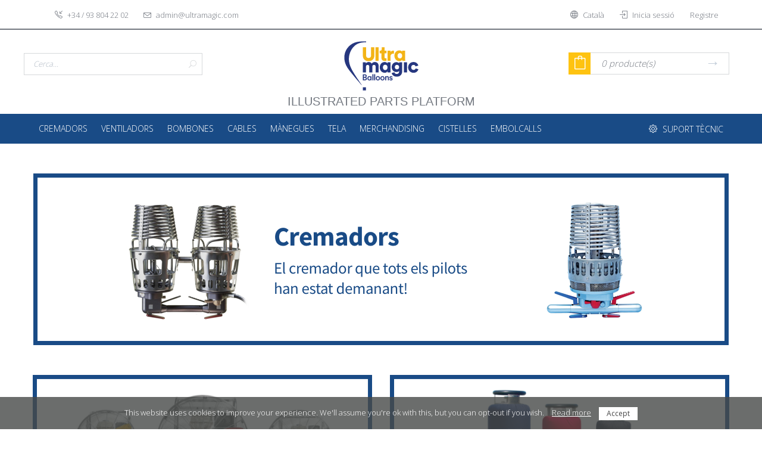

--- FILE ---
content_type: text/html; charset=UTF-8
request_url: https://shop.ultramagic.com/ca?content%2Fcyhvgfecd1503389_html=
body_size: 4362
content:
<!DOCTYPE html>
<html lang="ca" class="js-viewport | html--stretched">
<head>
    <meta charset="utf-8">
<meta name="viewport" content="width=device-width, initial-scale=1, shrink-to-fit=no">
<link rel="canonical" href="https://shop.ultramagic.com/ca" />
    <meta name="csrf-token" content="o02frSTsv2n3ClB9q3yfgUXiWexMJJnj3X1Zq0iZ">
    <link rel="stylesheet" href="/css/bootstrap.css">
    <link rel="stylesheet" href="/css/style.css?v=1.1">
    <link rel="stylesheet" href="/css/front.css?id=8850e79387cd49a398f2d6b5f2198615">

    <title>Inici -  Ultramagic</title>

    <meta name="description" content="">

    <meta property="og:url" content="https://shop.ultramagic.com/ca">
    <meta property="og:type" content="website">

    <meta property="og:title" content=" - Ultramagic">
    <meta property="og:description" content="">
    

    <link rel="shortcut icon" href="/img/favicon.ico?v=1">

    <!-- Fonts -->
    <link href="https://fonts.googleapis.com/css?family=Open+Sans:300,400,700" rel="stylesheet">
    <link rel="stylesheet" href="/fonts/simple-line-icons.css">
    <link rel="stylesheet" href="/fonts/elegant-icons.css">
    <script src="https://cdnjs.cloudflare.com/ajax/libs/modernizr/2.6.2/modernizr.min.js"></script>
</head>
<body>
    <div id="app">
        <header>
            <!-- top bar begin -->
        <div id="top-bar">
    <div class="container">
        <div class="pull-left left-top-bar">
            <div id="top-contacts">
                <ul class="list-inline">
                    <li class="hidden-xs">
                        <i class="icon-call-in"></i>
                        <span>+34 / 93 804 22 02</span>
                    </li>
                    <li class="hidden-xs">
                        <a href="mailto:admin@ultramagic.com">
                            <i class="icon-envelope"></i>
                            <span class="hidden-xs">admin@ultramagic.com</span>
                        </a>
                    </li>
                </ul>
            </div>
        </div>
        <div class="pull-right">
            <div id="user-top-bar">
                <ul class="list-inline">
                    <li class="btn-group">
                        <a  href="https://shop.ultramagic.com/ca/cart" class="pm_item visible-xs">
                            <i class="icon-bag"></i> (0)
                        </a>
                    </li>

                    <li class="btn-group dropdown">
    <a class="pm_item" href="#" data-toggle="dropdown">
        <i class="icon-globe"></i>
        <span class="hidden-sm hidden-xs">Català</span>
    </a>

    <div class="dropdown-menu dropdown-menu-right" role="menu" style="min-width: 240px;">
        <span class="dropdown-triangle-up"></span>
        <a href="#" class="dd-close-btn"><i class="icon_close"></i></a>
        <div class="dropdown-head">
            <h4 class="pull-left">Idioma</h4>
        </div>
        <div class="dd-wrapper">
            <ul class="list-unstyled" id="language-list">
                                    <li>
                        <a rel="alternate" hreflang="ca" class="active"
                           href="https://shop.ultramagic.com/ca?content%2Fcyhvgfecd1503389_html=">
                            Català
                        </a>
                    </li>
                                    <li>
                        <a rel="alternate" hreflang="en" class=""
                           href="https://shop.ultramagic.com/en?content%2Fcyhvgfecd1503389_html=">
                            English
                        </a>
                    </li>
                                    <li>
                        <a rel="alternate" hreflang="es" class=""
                           href="https://shop.ultramagic.com/es?content%2Fcyhvgfecd1503389_html=">
                            Español
                        </a>
                    </li>
                            </ul>
        </div>
    </div>
</li>

                    <li class="btn-group dropdown">
                                                    <a href="#" class="pm_item" data-toggle="dropdown" title="Inicia sessió">
                                <i class="icon-login"></i>
                                <span class="hidden-sm hidden-xs">Inicia sessió</span>
                            </a>

                            <div class="dropdown-menu dropdown-menu-right" role="menu">
                                <span class="dropdown-triangle-up"></span>
                                <a href="#" class="dd-close-btn"><i class="icon_close"></i></a>
                                <div class="dropdown-head">
                                    <h4 class="pull-left">Identifica't</h4>
                                </div>
                                <div class="dd-wrapper">
                                    <div id="dd_login">
                                        <form action="https://shop.ultramagic.com/ca/login" method="post">
                                            <input type="hidden" name="_token" value="o02frSTsv2n3ClB9q3yfgUXiWexMJJnj3X1Zq0iZ">
                                            <div class="form-group">
                                                <input required type="text" name="email" placeholder="correu electrònic"
                                                       class="placeholder-fix" autocomplete="username">
                                                <i class="icon_mail field-icon"></i>
                                            </div>
                                            <div class="form-group">
                                                <input required type="password" name="password" placeholder="Contrasenya"
                                                       class="placeholder-fix" autocomplete="current-password">
                                                <i class="icon_lock field-icon"></i>
                                            </div>
                                            <div class="form-group">
                                                <input id="remember" class="stl" type="checkbox" value="1"
                                                       name="remember">
                                                <label class="stl" for="remember"><span></span>Recorda'm</label>
                                            </div>
                                            <div class="form-group text-center">
                                                <button type="submit" class="btn btn-sm btn-third-col">Accedeix</button>
                                            </div>

                                            <div class="text-center"><a
                                                        href="https://shop.ultramagic.com/ca/password/reset"
                                                        class="active">Has oblidat la contrasenya?</a></div>
                                            <div class="dd-delimiter"></div>

                                                                                            <div class="form-group text-center">
                                                    <a type="button" href="https://shop.ultramagic.com/ca/registration-requests"
                                                       class="btn btn-sm btn-filled">Registre</a>
                                                </div>
                                                                                    </form>
                                    </div>
                                </div>
                            </div>
                    </li>
                    <li class="btn-group">
                        <a href="https://shop.ultramagic.com/ca/registration-requests" class="pm_item" title="Registre">
                            
                            <span class="">Registre</span>
                        </a>
                    </li>
                    
                </ul>
            </div>
        </div>
    </div>
</div>
        <!-- top bar end -->

            <!-- header bar begin -->
            <div id="header-bar">
                <div class="container">
                    <div class="row">
                        <div class="col-md-3 top-search-box hidden-sm hidden-xs">
                            <form action="https://shop.ultramagic.com/search" method="get">
                                <div class="form-group">
                                    <input type="text" name="q" placeholder="Cerca..."
                                           class="placeholder-fix top-search"
                                           autocomplete="off" pattern=".{3,}" required
                                           title="3 caràcters com a mínim">
                                    <button><i class="icon_search field-icon"></i></button>
                                </div>
                            </form>
                        </div>
                        <div id="header-logo" class="col-md-6 col-sm-12">
                            <a class="slogan" href="/">
                                illustrated parts platform
                            </a>
                        </div>
                        <div class="col-md-3 hidden-sm hidden-xs">
                            <div id="shopping-cart-wrapper"
                                 class="dropdown ">
                                <a href="#" class="shp-ca" data-toggle="dropdown">
                                    <div class="s-bag-1">
                                        <i class="icon-bag"></i>
                                    </div>
                                    <div class="s-cart-pan">
                                        <div class="s-bag-2">
                                    <span class="dd-products-count">
                                        0
                                    </span> producte(s)                                                                                    </div>
                                    </div>
                                </a>
                                <div class="dropdown-menu dropdown-menu-right larger text-left" role="menu">
                                    <span class="dropdown-triangle-up"></span>
                                    <a href="#" class="dd-close-btn"><i class="icon_close"></i></a>
                                    <div class="dropdown-head">
                                        <h4 class="pull-left">0 productes a la cistella</h4>
                                    </div>
                                    <div class="dd-wrapper">

                                        <div id="cart-product-group" class="dropdown-product-list">
                                                                                                                                </div>
                                        <a href="https://shop.ultramagic.com/ca/cart"
                                           class="btn btn-md btn-third-col btn-w100 view-cart-btn">
                                            Veure cistella                                        </a>
                                    </div>
                                </div>
                            </div>
                        </div>
                    </div>
                </div>
            </div>
            <!-- header bar end -->
        
        <!-- main menu begin -->
                    <div class="top-menu">
    <div class="container">
        <nav class="main-menu">
            <ul class="nav-menu">
                                    <li class="nav-item">
                        <a href="https://shop.ultramagic.com/ca/c/burners">
                            Cremadors
                        </a>
                    </li>
                                    <li class="nav-item">
                        <a href="https://shop.ultramagic.com/ca/c/inflation-fans">
                            Ventiladors
                        </a>
                    </li>
                                    <li class="nav-item">
                        <a href="https://shop.ultramagic.com/ca/c/fuel-cylinders">
                            Bombones
                        </a>
                    </li>
                                    <li class="nav-item">
                        <a href="https://shop.ultramagic.com/ca/wires">
                            Cables
                        </a>
                    </li>
                                    <li class="nav-item">
                        <a href="https://shop.ultramagic.com/ca/c/hoses-and-fittings">
                            Mànegues
                        </a>
                    </li>
                                    <li class="nav-item">
                        <a href="https://shop.ultramagic.com/ca/c/clothes">
                            Tela
                        </a>
                    </li>
                                    <li class="nav-item">
                        <a href="https://shop.ultramagic.com/ca/c/merchandising">
                            Merchandising
                        </a>
                    </li>
                                    <li class="nav-item">
                        <a href="https://shop.ultramagic.com/ca/c/cistelles">
                            Cistelles
                        </a>
                    </li>
                                    <li class="nav-item">
                        <a href="https://shop.ultramagic.com/ca/c/embolcalls">
                            Embolcalls
                        </a>
                    </li>
                                <li class="nav-item pull-right">
                    <a target="_blank" id="technical" href="http://ultramagic.com/technical-support/"><span><i class="icon-settings"></i> Suport tècnic</span></a>
                </li>
            </ul>
        </nav>
    </div>
</div>
                <!-- main menu end -->

        <!-- mobile menu begin -->
                    <div class="mobile-menu">
    <nav>
        <div class="mobile-menu-button">
            Menú            <a href="#" class="mobile-menu-toggler"><span></span><span></span><span></span></a>
        </div>
        <div class="mobile-menu-body">
            <div class="mobile-menu-search clearfix">
                <form action="https://shop.ultramagic.com/search" method="get">
                    <div class="form-group">
                        <input type="text" name="q" placeholder="Cerca..." class="form-control"
                               autocomplete="off" pattern=".{3,}" required title="3 caràcters com a mínim">
                    </div>
                    <button type="submit" class="btn btn-default"><i class="icon-magnifier"></i></button>
                </form>
            </div>
            <ul>
                                    <li>
                        <a href="https://shop.ultramagic.com/ca/c/burners">
                            Cremadors
                        </a>
                    </li>
                                    <li>
                        <a href="https://shop.ultramagic.com/ca/c/inflation-fans">
                            Ventiladors
                        </a>
                    </li>
                                    <li>
                        <a href="https://shop.ultramagic.com/ca/c/fuel-cylinders">
                            Bombones
                        </a>
                    </li>
                                    <li>
                        <a href="https://shop.ultramagic.com/ca/wires">
                            Cables
                        </a>
                    </li>
                                    <li>
                        <a href="https://shop.ultramagic.com/ca/c/hoses-and-fittings">
                            Mànegues
                        </a>
                    </li>
                                    <li>
                        <a href="https://shop.ultramagic.com/ca/c/clothes">
                            Tela
                        </a>
                    </li>
                                    <li>
                        <a href="https://shop.ultramagic.com/ca/c/merchandising">
                            Merchandising
                        </a>
                    </li>
                                    <li>
                        <a href="https://shop.ultramagic.com/ca/c/cistelles">
                            Cistelles
                        </a>
                    </li>
                                    <li>
                        <a href="https://shop.ultramagic.com/ca/c/embolcalls">
                            Embolcalls
                        </a>
                    </li>
                                <li>
                    <a target="_blank" id="technical" href="http://ultramagic.com/technical-support/"><span><i class="icon-settings"></i> Suport tècnic</span></a>
                </li>
            </ul>

            <p><i class="icon-call-in"></i> +34 / 93 804 22 02</p>
            <p>
                <a href="mailto:admin@ultramagic.com">
                    <i class="icon-envelope"></i>
                    <span>admin@ultramagic.com</span>
                </a>
            </p>

        </div>
    </nav>
</div>
                <!-- mobile menu end -->

            </header>

    <main class="main container">

        
        <div class="row">
        <div class="col-sm-12 text-center">
                            <a href="https://shop.ultramagic.com/ca/c/burners" class="banner-home">
                    <img src="https://shop.ultramagic.com/img/home/burners_ca.png" alt="Cremadors">
                </a>
                    </div>
    </div>
    <div class="row">
        <div class="col-sm-6 text-center">
                            <a href="https://shop.ultramagic.com/ca/c/inflation-fans" class="banner-home">
                    <img src="https://shop.ultramagic.com/img/home/inflation_ca.png" alt="Ventiladors">
                </a>
                    </div>
        <div class="col-sm-6 text-center">
                            <a href="https://shop.ultramagic.com/ca/c/fuel-cylinders" class="banner-home">
                    <img src="https://shop.ultramagic.com/img/home/fuel_cylinders_ca.png" alt="Bombones">
                </a>
                    </div>
    </div>

    <div class="row">
        <div class="col-sm-6 text-center">
                            <a href="https://shop.ultramagic.com/ca/c/hoses-and-fittings" class="banner-home">
                    <img src="https://shop.ultramagic.com/img/home/hoses_ca.png" alt="Mànegues">
                </a>
                    </div>
        <div class="col-sm-6 text-center">
            <a href="https://shop.ultramagic.com/ca/wires" class="banner-home">
                <img src="https://shop.ultramagic.com/img/home/wires_ca.png" alt="Wires">
            </a>
        </div>
    </div>

    

    <div class="row">
        <div class="bottom-line home-widgets">
            <div class="container">
                <div class="row">
                    <div class="col-sm-4">
                        <div class="services-item">
                            <p class="si-icon"><i class="icon-like"></i></p>
                            <h3 class="si-title">Servei</h3>
                            <hr class="si-line">
                            <p class="si-content">Oferim el millor servei de venda i assessorament professional per a les seves necessitats</p>
                        </div>
                    </div>
                    <div class="col-sm-4">
                        <div class="services-item">
                            <p class="si-icon"><i class="icon_currency"></i></p>
                            <h3 class="si-title">Control de les comandes</h3>
                            <hr class="si-line">
                            <p class="si-content">Pots seguir l'estat de la teva comanda i accedir a operacions anteriors.</p>
                        </div>
                    </div>
                    <div class="col-sm-4">
                        <div class="services-item">
                            <p class="si-icon"><i class="icon-speedometer"></i></p>
                            <h3 class="si-title">Ràpid i fàcil</h3>
                            <hr class="si-line">
                            <p class="si-content">Amb aquesta plataforma podràs gestionar les comandes de manera ràpida i eficient.</p>
                        </div>
                    </div>
                </div>
                <div class="gap-30"></div>
            </div>
        </div>
    </div>
    </main>

    <footer>

    <!-- footer-1 begin -->
    <div id="footer-3">

        <div class="container">
            <div class="row">

                <div class="col-md-4 col-sm-12">
                    <div class="information-box mobile-collapse">
                        <div class="title-type-2 mobile-collapse-header">
                            Informació                        </div>
                        <ul class="list-unstyled mobile-collapse-body">
                            <li>
                                <a target="_blank" href="http://ultramagic.com/news/">
                                    Notícies                                </a>
                            </li>
                                                        <li>
                                <a href="https://shop.ultramagic.com/ca/s/privacitat-i-avis-legal">
                                    Privacitat i Avís Legal
                                </a>
                            </li>
                                                        <li>
                                <a href="https://shop.ultramagic.com/ca/s/cookies-ca">
                                    Cookies
                                </a>
                            </li>
                                                                                </ul>
                    </div>
                </div>

                <div class="col-md-4 col-sm-12">
                    <div class="my-account-box mobile-collapse">
                        <div class="title-type-2 mobile-collapse-header">
                            Compte                        </div>
                        <ul class="list-unstyled mobile-collapse-body">
                                                            <li>
                                    <a href="https://shop.ultramagic.com/ca/login">
                                        Inicia sessió                                    </a>
                                </li>
                                <li>
                                    <a href="https://shop.ultramagic.com/ca/registration-requests">
                                        Registre                                    </a>
                                </li>
                                                    </ul>
                    </div>
                </div>
                
                    
                        
                            
                        
                        
                            
                            
                                
                                    
                                        
                                    
                                
                            
                        
                    
                
            </div>
        </div>

    </div>
    <!-- footer-1 end -->
    <!-- footer-2 begin -->
    <div id="footer-4">

        <div class="container">
            <div class="row">
                <div class="col-md-6 text-center-md">
                    <p class="copyright">
                        © 2026 <a href="/">Ultramagic</a>. Tots els drets reservats.
                    </p>
                </div>
                <div class="col-md-6 text-right text-center-md">
                    <ul id="social-buttons" class="list-inline">
                        <li class="facebook">
                            <a target="_blank" href="https://www.facebook.com/Ultramagicballons">
                                <i class="icon-social-facebook"></i>
                            </a>
                        </li>
                        <li class="youtube">
                            <a target="_blank" href="https://www.youtube.com/channel/UC4HJQRcM3Dl_8rTrggagkag/featured">
                                <i class="icon-social-youtube"></i>
                            </a>
                        </li>
                        <li class="instagram">
                            <a target="_blank" href="https://www.instagram.com/ultramagic_balloons/">
                                <i class="icon-social-instagram"></i>
                            </a>
                        </li>
                    </ul>
                </div>
            </div>
        </div>

    </div>
    <!-- footer-2 end -->

</footer>
    </div>

    <!-- Modal -->
<div class="modal fade" id="modalConfirmDelete" tabindex="-1" role="dialog" aria-hidden="true">
    <div class="modal-dialog" role="document">
        <div class="modal-content">
            <div class="modal-header">
                <h5 class="modal-title">Confirmació</h5>
                <button type="button" class="close" data-dismiss="modal" aria-label="Close">
                    <span aria-hidden="true">&times;</span>
                </button>
            </div>
            <div class="modal-body">
                <p class="txt"></p>
            </div>
            <div class="modal-footer">
                <button type="button" class="btn btn-default" data-dismiss="modal">Cancel·lar</button>
                <a href="#" class="btn btn-dangerous">Eliminar</a>
            </div>
        </div>
    </div>
</div>

    <script>
            window.Laravel ={"csrfToken":"o02frSTsv2n3ClB9q3yfgUXiWexMJJnj3X1Zq0iZ"}    </script>
    <script src="/js/front.app.js?id=063e5800645be477d3ff28a63850d44f"></script>

            <!-- Cookie bar -->
        <div id="cookie-bar">
            This website uses cookies to improve your experience. We'll assume you're ok with this, but you can opt-out if you wish.            <a href="https://shop.ultramagic.com/ca/s/cookies" class="read-more-cookie">Read more</a>
            <button id="setCookies" class="btn btn-cookie">Accept</button>
        </div>
        <script>
            jQuery(document).ready(function($) {
                console.log("jquery working");

                $('#setCookies').on('click', function() {
                    console.log("Accepting cookies");
                    $.ajax({
                        url: 'https://shop.ultramagic.com/ca/accept-cookies',
                        method: 'GET'
                    })
                    .done(function () {
                        // Remove css
                        console.log("Cookies accepted!");
                        $('#cookie-bar').fadeOut(300);
                    });
                })
            });
        </script>
    
    
</body>
</html>


--- FILE ---
content_type: application/javascript; charset=utf-8
request_url: https://shop.ultramagic.com/js/front.app.js?id=063e5800645be477d3ff28a63850d44f
body_size: 188128
content:
/*! For license information please see front.app.js.LICENSE.txt */
(()=>{var t,e={669:(t,e,n)=>{t.exports=n(609)},448:(t,e,n)=>{"use strict";var r=n(867),i=n(26),a=n(372),o=n(327),s=n(97),l=n(109),c=n(985),u=n(61);t.exports=function(t){return new Promise((function(e,n){var f=t.data,d=t.headers,p=t.responseType;r.isFormData(f)&&delete d["Content-Type"];var h=new XMLHttpRequest;if(t.auth){var v=t.auth.username||"",_=t.auth.password?unescape(encodeURIComponent(t.auth.password)):"";d.Authorization="Basic "+btoa(v+":"+_)}var m=s(t.baseURL,t.url);function g(){if(h){var r="getAllResponseHeaders"in h?l(h.getAllResponseHeaders()):null,a={data:p&&"text"!==p&&"json"!==p?h.response:h.responseText,status:h.status,statusText:h.statusText,headers:r,config:t,request:h};i(e,n,a),h=null}}if(h.open(t.method.toUpperCase(),o(m,t.params,t.paramsSerializer),!0),h.timeout=t.timeout,"onloadend"in h?h.onloadend=g:h.onreadystatechange=function(){h&&4===h.readyState&&(0!==h.status||h.responseURL&&0===h.responseURL.indexOf("file:"))&&setTimeout(g)},h.onabort=function(){h&&(n(u("Request aborted",t,"ECONNABORTED",h)),h=null)},h.onerror=function(){n(u("Network Error",t,null,h)),h=null},h.ontimeout=function(){var e="timeout of "+t.timeout+"ms exceeded";t.timeoutErrorMessage&&(e=t.timeoutErrorMessage),n(u(e,t,t.transitional&&t.transitional.clarifyTimeoutError?"ETIMEDOUT":"ECONNABORTED",h)),h=null},r.isStandardBrowserEnv()){var y=(t.withCredentials||c(m))&&t.xsrfCookieName?a.read(t.xsrfCookieName):void 0;y&&(d[t.xsrfHeaderName]=y)}"setRequestHeader"in h&&r.forEach(d,(function(t,e){void 0===f&&"content-type"===e.toLowerCase()?delete d[e]:h.setRequestHeader(e,t)})),r.isUndefined(t.withCredentials)||(h.withCredentials=!!t.withCredentials),p&&"json"!==p&&(h.responseType=t.responseType),"function"==typeof t.onDownloadProgress&&h.addEventListener("progress",t.onDownloadProgress),"function"==typeof t.onUploadProgress&&h.upload&&h.upload.addEventListener("progress",t.onUploadProgress),t.cancelToken&&t.cancelToken.promise.then((function(t){h&&(h.abort(),n(t),h=null)})),f||(f=null),h.send(f)}))}},609:(t,e,n)=>{"use strict";var r=n(867),i=n(849),a=n(321),o=n(185);function s(t){var e=new a(t),n=i(a.prototype.request,e);return r.extend(n,a.prototype,e),r.extend(n,e),n}var l=s(n(655));l.Axios=a,l.create=function(t){return s(o(l.defaults,t))},l.Cancel=n(263),l.CancelToken=n(972),l.isCancel=n(502),l.all=function(t){return Promise.all(t)},l.spread=n(713),l.isAxiosError=n(268),t.exports=l,t.exports.default=l},263:t=>{"use strict";function e(t){this.message=t}e.prototype.toString=function(){return"Cancel"+(this.message?": "+this.message:"")},e.prototype.__CANCEL__=!0,t.exports=e},972:(t,e,n)=>{"use strict";var r=n(263);function i(t){if("function"!=typeof t)throw new TypeError("executor must be a function.");var e;this.promise=new Promise((function(t){e=t}));var n=this;t((function(t){n.reason||(n.reason=new r(t),e(n.reason))}))}i.prototype.throwIfRequested=function(){if(this.reason)throw this.reason},i.source=function(){var t;return{token:new i((function(e){t=e})),cancel:t}},t.exports=i},502:t=>{"use strict";t.exports=function(t){return!(!t||!t.__CANCEL__)}},321:(t,e,n)=>{"use strict";var r=n(867),i=n(327),a=n(782),o=n(572),s=n(185),l=n(875),c=l.validators;function u(t){this.defaults=t,this.interceptors={request:new a,response:new a}}u.prototype.request=function(t){"string"==typeof t?(t=arguments[1]||{}).url=arguments[0]:t=t||{},(t=s(this.defaults,t)).method?t.method=t.method.toLowerCase():this.defaults.method?t.method=this.defaults.method.toLowerCase():t.method="get";var e=t.transitional;void 0!==e&&l.assertOptions(e,{silentJSONParsing:c.transitional(c.boolean,"1.0.0"),forcedJSONParsing:c.transitional(c.boolean,"1.0.0"),clarifyTimeoutError:c.transitional(c.boolean,"1.0.0")},!1);var n=[],r=!0;this.interceptors.request.forEach((function(e){"function"==typeof e.runWhen&&!1===e.runWhen(t)||(r=r&&e.synchronous,n.unshift(e.fulfilled,e.rejected))}));var i,a=[];if(this.interceptors.response.forEach((function(t){a.push(t.fulfilled,t.rejected)})),!r){var u=[o,void 0];for(Array.prototype.unshift.apply(u,n),u=u.concat(a),i=Promise.resolve(t);u.length;)i=i.then(u.shift(),u.shift());return i}for(var f=t;n.length;){var d=n.shift(),p=n.shift();try{f=d(f)}catch(t){p(t);break}}try{i=o(f)}catch(t){return Promise.reject(t)}for(;a.length;)i=i.then(a.shift(),a.shift());return i},u.prototype.getUri=function(t){return t=s(this.defaults,t),i(t.url,t.params,t.paramsSerializer).replace(/^\?/,"")},r.forEach(["delete","get","head","options"],(function(t){u.prototype[t]=function(e,n){return this.request(s(n||{},{method:t,url:e,data:(n||{}).data}))}})),r.forEach(["post","put","patch"],(function(t){u.prototype[t]=function(e,n,r){return this.request(s(r||{},{method:t,url:e,data:n}))}})),t.exports=u},782:(t,e,n)=>{"use strict";var r=n(867);function i(){this.handlers=[]}i.prototype.use=function(t,e,n){return this.handlers.push({fulfilled:t,rejected:e,synchronous:!!n&&n.synchronous,runWhen:n?n.runWhen:null}),this.handlers.length-1},i.prototype.eject=function(t){this.handlers[t]&&(this.handlers[t]=null)},i.prototype.forEach=function(t){r.forEach(this.handlers,(function(e){null!==e&&t(e)}))},t.exports=i},97:(t,e,n)=>{"use strict";var r=n(793),i=n(303);t.exports=function(t,e){return t&&!r(e)?i(t,e):e}},61:(t,e,n)=>{"use strict";var r=n(965);t.exports=function(t,e,n,i,a){var o=new Error(t);return r(o,e,n,i,a)}},572:(t,e,n)=>{"use strict";var r=n(867),i=n(527),a=n(502),o=n(655);function s(t){t.cancelToken&&t.cancelToken.throwIfRequested()}t.exports=function(t){return s(t),t.headers=t.headers||{},t.data=i.call(t,t.data,t.headers,t.transformRequest),t.headers=r.merge(t.headers.common||{},t.headers[t.method]||{},t.headers),r.forEach(["delete","get","head","post","put","patch","common"],(function(e){delete t.headers[e]})),(t.adapter||o.adapter)(t).then((function(e){return s(t),e.data=i.call(t,e.data,e.headers,t.transformResponse),e}),(function(e){return a(e)||(s(t),e&&e.response&&(e.response.data=i.call(t,e.response.data,e.response.headers,t.transformResponse))),Promise.reject(e)}))}},965:t=>{"use strict";t.exports=function(t,e,n,r,i){return t.config=e,n&&(t.code=n),t.request=r,t.response=i,t.isAxiosError=!0,t.toJSON=function(){return{message:this.message,name:this.name,description:this.description,number:this.number,fileName:this.fileName,lineNumber:this.lineNumber,columnNumber:this.columnNumber,stack:this.stack,config:this.config,code:this.code}},t}},185:(t,e,n)=>{"use strict";var r=n(867);t.exports=function(t,e){e=e||{};var n={},i=["url","method","data"],a=["headers","auth","proxy","params"],o=["baseURL","transformRequest","transformResponse","paramsSerializer","timeout","timeoutMessage","withCredentials","adapter","responseType","xsrfCookieName","xsrfHeaderName","onUploadProgress","onDownloadProgress","decompress","maxContentLength","maxBodyLength","maxRedirects","transport","httpAgent","httpsAgent","cancelToken","socketPath","responseEncoding"],s=["validateStatus"];function l(t,e){return r.isPlainObject(t)&&r.isPlainObject(e)?r.merge(t,e):r.isPlainObject(e)?r.merge({},e):r.isArray(e)?e.slice():e}function c(i){r.isUndefined(e[i])?r.isUndefined(t[i])||(n[i]=l(void 0,t[i])):n[i]=l(t[i],e[i])}r.forEach(i,(function(t){r.isUndefined(e[t])||(n[t]=l(void 0,e[t]))})),r.forEach(a,c),r.forEach(o,(function(i){r.isUndefined(e[i])?r.isUndefined(t[i])||(n[i]=l(void 0,t[i])):n[i]=l(void 0,e[i])})),r.forEach(s,(function(r){r in e?n[r]=l(t[r],e[r]):r in t&&(n[r]=l(void 0,t[r]))}));var u=i.concat(a).concat(o).concat(s),f=Object.keys(t).concat(Object.keys(e)).filter((function(t){return-1===u.indexOf(t)}));return r.forEach(f,c),n}},26:(t,e,n)=>{"use strict";var r=n(61);t.exports=function(t,e,n){var i=n.config.validateStatus;n.status&&i&&!i(n.status)?e(r("Request failed with status code "+n.status,n.config,null,n.request,n)):t(n)}},527:(t,e,n)=>{"use strict";var r=n(867),i=n(655);t.exports=function(t,e,n){var a=this||i;return r.forEach(n,(function(n){t=n.call(a,t,e)})),t}},655:(t,e,n)=>{"use strict";var r=n(155),i=n(867),a=n(16),o=n(965),s={"Content-Type":"application/x-www-form-urlencoded"};function l(t,e){!i.isUndefined(t)&&i.isUndefined(t["Content-Type"])&&(t["Content-Type"]=e)}var c,u={transitional:{silentJSONParsing:!0,forcedJSONParsing:!0,clarifyTimeoutError:!1},adapter:(("undefined"!=typeof XMLHttpRequest||void 0!==r&&"[object process]"===Object.prototype.toString.call(r))&&(c=n(448)),c),transformRequest:[function(t,e){return a(e,"Accept"),a(e,"Content-Type"),i.isFormData(t)||i.isArrayBuffer(t)||i.isBuffer(t)||i.isStream(t)||i.isFile(t)||i.isBlob(t)?t:i.isArrayBufferView(t)?t.buffer:i.isURLSearchParams(t)?(l(e,"application/x-www-form-urlencoded;charset=utf-8"),t.toString()):i.isObject(t)||e&&"application/json"===e["Content-Type"]?(l(e,"application/json"),function(t,e,n){if(i.isString(t))try{return(e||JSON.parse)(t),i.trim(t)}catch(t){if("SyntaxError"!==t.name)throw t}return(n||JSON.stringify)(t)}(t)):t}],transformResponse:[function(t){var e=this.transitional,n=e&&e.silentJSONParsing,r=e&&e.forcedJSONParsing,a=!n&&"json"===this.responseType;if(a||r&&i.isString(t)&&t.length)try{return JSON.parse(t)}catch(t){if(a){if("SyntaxError"===t.name)throw o(t,this,"E_JSON_PARSE");throw t}}return t}],timeout:0,xsrfCookieName:"XSRF-TOKEN",xsrfHeaderName:"X-XSRF-TOKEN",maxContentLength:-1,maxBodyLength:-1,validateStatus:function(t){return t>=200&&t<300}};u.headers={common:{Accept:"application/json, text/plain, */*"}},i.forEach(["delete","get","head"],(function(t){u.headers[t]={}})),i.forEach(["post","put","patch"],(function(t){u.headers[t]=i.merge(s)})),t.exports=u},849:t=>{"use strict";t.exports=function(t,e){return function(){for(var n=new Array(arguments.length),r=0;r<n.length;r++)n[r]=arguments[r];return t.apply(e,n)}}},327:(t,e,n)=>{"use strict";var r=n(867);function i(t){return encodeURIComponent(t).replace(/%3A/gi,":").replace(/%24/g,"$").replace(/%2C/gi,",").replace(/%20/g,"+").replace(/%5B/gi,"[").replace(/%5D/gi,"]")}t.exports=function(t,e,n){if(!e)return t;var a;if(n)a=n(e);else if(r.isURLSearchParams(e))a=e.toString();else{var o=[];r.forEach(e,(function(t,e){null!=t&&(r.isArray(t)?e+="[]":t=[t],r.forEach(t,(function(t){r.isDate(t)?t=t.toISOString():r.isObject(t)&&(t=JSON.stringify(t)),o.push(i(e)+"="+i(t))})))})),a=o.join("&")}if(a){var s=t.indexOf("#");-1!==s&&(t=t.slice(0,s)),t+=(-1===t.indexOf("?")?"?":"&")+a}return t}},303:t=>{"use strict";t.exports=function(t,e){return e?t.replace(/\/+$/,"")+"/"+e.replace(/^\/+/,""):t}},372:(t,e,n)=>{"use strict";var r=n(867);t.exports=r.isStandardBrowserEnv()?{write:function(t,e,n,i,a,o){var s=[];s.push(t+"="+encodeURIComponent(e)),r.isNumber(n)&&s.push("expires="+new Date(n).toGMTString()),r.isString(i)&&s.push("path="+i),r.isString(a)&&s.push("domain="+a),!0===o&&s.push("secure"),document.cookie=s.join("; ")},read:function(t){var e=document.cookie.match(new RegExp("(^|;\\s*)("+t+")=([^;]*)"));return e?decodeURIComponent(e[3]):null},remove:function(t){this.write(t,"",Date.now()-864e5)}}:{write:function(){},read:function(){return null},remove:function(){}}},793:t=>{"use strict";t.exports=function(t){return/^([a-z][a-z\d\+\-\.]*:)?\/\//i.test(t)}},268:t=>{"use strict";t.exports=function(t){return"object"==typeof t&&!0===t.isAxiosError}},985:(t,e,n)=>{"use strict";var r=n(867);t.exports=r.isStandardBrowserEnv()?function(){var t,e=/(msie|trident)/i.test(navigator.userAgent),n=document.createElement("a");function i(t){var r=t;return e&&(n.setAttribute("href",r),r=n.href),n.setAttribute("href",r),{href:n.href,protocol:n.protocol?n.protocol.replace(/:$/,""):"",host:n.host,search:n.search?n.search.replace(/^\?/,""):"",hash:n.hash?n.hash.replace(/^#/,""):"",hostname:n.hostname,port:n.port,pathname:"/"===n.pathname.charAt(0)?n.pathname:"/"+n.pathname}}return t=i(window.location.href),function(e){var n=r.isString(e)?i(e):e;return n.protocol===t.protocol&&n.host===t.host}}():function(){return!0}},16:(t,e,n)=>{"use strict";var r=n(867);t.exports=function(t,e){r.forEach(t,(function(n,r){r!==e&&r.toUpperCase()===e.toUpperCase()&&(t[e]=n,delete t[r])}))}},109:(t,e,n)=>{"use strict";var r=n(867),i=["age","authorization","content-length","content-type","etag","expires","from","host","if-modified-since","if-unmodified-since","last-modified","location","max-forwards","proxy-authorization","referer","retry-after","user-agent"];t.exports=function(t){var e,n,a,o={};return t?(r.forEach(t.split("\n"),(function(t){if(a=t.indexOf(":"),e=r.trim(t.substr(0,a)).toLowerCase(),n=r.trim(t.substr(a+1)),e){if(o[e]&&i.indexOf(e)>=0)return;o[e]="set-cookie"===e?(o[e]?o[e]:[]).concat([n]):o[e]?o[e]+", "+n:n}})),o):o}},713:t=>{"use strict";t.exports=function(t){return function(e){return t.apply(null,e)}}},875:(t,e,n)=>{"use strict";var r=n(593),i={};["object","boolean","number","function","string","symbol"].forEach((function(t,e){i[t]=function(n){return typeof n===t||"a"+(e<1?"n ":" ")+t}}));var a={},o=r.version.split(".");function s(t,e){for(var n=e?e.split("."):o,r=t.split("."),i=0;i<3;i++){if(n[i]>r[i])return!0;if(n[i]<r[i])return!1}return!1}i.transitional=function(t,e,n){var i=e&&s(e);function o(t,e){return"[Axios v"+r.version+"] Transitional option '"+t+"'"+e+(n?". "+n:"")}return function(n,r,s){if(!1===t)throw new Error(o(r," has been removed in "+e));return i&&!a[r]&&(a[r]=!0,console.warn(o(r," has been deprecated since v"+e+" and will be removed in the near future"))),!t||t(n,r,s)}},t.exports={isOlderVersion:s,assertOptions:function(t,e,n){if("object"!=typeof t)throw new TypeError("options must be an object");for(var r=Object.keys(t),i=r.length;i-- >0;){var a=r[i],o=e[a];if(o){var s=t[a],l=void 0===s||o(s,a,t);if(!0!==l)throw new TypeError("option "+a+" must be "+l)}else if(!0!==n)throw Error("Unknown option "+a)}},validators:i}},867:(t,e,n)=>{"use strict";var r=n(849),i=Object.prototype.toString;function a(t){return"[object Array]"===i.call(t)}function o(t){return void 0===t}function s(t){return null!==t&&"object"==typeof t}function l(t){if("[object Object]"!==i.call(t))return!1;var e=Object.getPrototypeOf(t);return null===e||e===Object.prototype}function c(t){return"[object Function]"===i.call(t)}function u(t,e){if(null!=t)if("object"!=typeof t&&(t=[t]),a(t))for(var n=0,r=t.length;n<r;n++)e.call(null,t[n],n,t);else for(var i in t)Object.prototype.hasOwnProperty.call(t,i)&&e.call(null,t[i],i,t)}t.exports={isArray:a,isArrayBuffer:function(t){return"[object ArrayBuffer]"===i.call(t)},isBuffer:function(t){return null!==t&&!o(t)&&null!==t.constructor&&!o(t.constructor)&&"function"==typeof t.constructor.isBuffer&&t.constructor.isBuffer(t)},isFormData:function(t){return"undefined"!=typeof FormData&&t instanceof FormData},isArrayBufferView:function(t){return"undefined"!=typeof ArrayBuffer&&ArrayBuffer.isView?ArrayBuffer.isView(t):t&&t.buffer&&t.buffer instanceof ArrayBuffer},isString:function(t){return"string"==typeof t},isNumber:function(t){return"number"==typeof t},isObject:s,isPlainObject:l,isUndefined:o,isDate:function(t){return"[object Date]"===i.call(t)},isFile:function(t){return"[object File]"===i.call(t)},isBlob:function(t){return"[object Blob]"===i.call(t)},isFunction:c,isStream:function(t){return s(t)&&c(t.pipe)},isURLSearchParams:function(t){return"undefined"!=typeof URLSearchParams&&t instanceof URLSearchParams},isStandardBrowserEnv:function(){return("undefined"==typeof navigator||"ReactNative"!==navigator.product&&"NativeScript"!==navigator.product&&"NS"!==navigator.product)&&("undefined"!=typeof window&&"undefined"!=typeof document)},forEach:u,merge:function t(){var e={};function n(n,r){l(e[r])&&l(n)?e[r]=t(e[r],n):l(n)?e[r]=t({},n):a(n)?e[r]=n.slice():e[r]=n}for(var r=0,i=arguments.length;r<i;r++)u(arguments[r],n);return e},extend:function(t,e,n){return u(e,(function(e,i){t[i]=n&&"function"==typeof e?r(e,n):e})),t},trim:function(t){return t.trim?t.trim():t.replace(/^\s+|\s+$/g,"")},stripBOM:function(t){return 65279===t.charCodeAt(0)&&(t=t.slice(1)),t}}},2:()=>{if("undefined"==typeof jQuery)throw new Error("Bootstrap's JavaScript requires jQuery");!function(t){"use strict";var e=jQuery.fn.jquery.split(" ")[0].split(".");if(e[0]<2&&e[1]<9||1==e[0]&&9==e[1]&&e[2]<1||e[0]>3)throw new Error("Bootstrap's JavaScript requires jQuery version 1.9.1 or higher, but lower than version 4")}(),function(t){"use strict";t.fn.emulateTransitionEnd=function(e){var n=!1,r=this;t(this).one("bsTransitionEnd",(function(){n=!0}));return setTimeout((function(){n||t(r).trigger(t.support.transition.end)}),e),this},t((function(){t.support.transition=function(){var t=document.createElement("bootstrap"),e={WebkitTransition:"webkitTransitionEnd",MozTransition:"transitionend",OTransition:"oTransitionEnd otransitionend",transition:"transitionend"};for(var n in e)if(void 0!==t.style[n])return{end:e[n]};return!1}(),t.support.transition&&(t.event.special.bsTransitionEnd={bindType:t.support.transition.end,delegateType:t.support.transition.end,handle:function(e){if(t(e.target).is(this))return e.handleObj.handler.apply(this,arguments)}})}))}(jQuery),function(t){"use strict";var e='[data-dismiss="alert"]',n=function(n){t(n).on("click",e,this.close)};n.VERSION="3.4.1",n.TRANSITION_DURATION=150,n.prototype.close=function(e){var r=t(this),i=r.attr("data-target");i||(i=(i=r.attr("href"))&&i.replace(/.*(?=#[^\s]*$)/,"")),i="#"===i?[]:i;var a=t(document).find(i);function o(){a.detach().trigger("closed.bs.alert").remove()}e&&e.preventDefault(),a.length||(a=r.closest(".alert")),a.trigger(e=t.Event("close.bs.alert")),e.isDefaultPrevented()||(a.removeClass("in"),t.support.transition&&a.hasClass("fade")?a.one("bsTransitionEnd",o).emulateTransitionEnd(n.TRANSITION_DURATION):o())};var r=t.fn.alert;t.fn.alert=function(e){return this.each((function(){var r=t(this),i=r.data("bs.alert");i||r.data("bs.alert",i=new n(this)),"string"==typeof e&&i[e].call(r)}))},t.fn.alert.Constructor=n,t.fn.alert.noConflict=function(){return t.fn.alert=r,this},t(document).on("click.bs.alert.data-api",e,n.prototype.close)}(jQuery),function(t){"use strict";var e=function(n,r){this.$element=t(n),this.options=t.extend({},e.DEFAULTS,r),this.isLoading=!1};function n(n){return this.each((function(){var r=t(this),i=r.data("bs.button"),a="object"==typeof n&&n;i||r.data("bs.button",i=new e(this,a)),"toggle"==n?i.toggle():n&&i.setState(n)}))}e.VERSION="3.4.1",e.DEFAULTS={loadingText:"loading..."},e.prototype.setState=function(e){var n="disabled",r=this.$element,i=r.is("input")?"val":"html",a=r.data();e+="Text",null==a.resetText&&r.data("resetText",r[i]()),setTimeout(t.proxy((function(){r[i](null==a[e]?this.options[e]:a[e]),"loadingText"==e?(this.isLoading=!0,r.addClass(n).attr(n,n).prop(n,!0)):this.isLoading&&(this.isLoading=!1,r.removeClass(n).removeAttr(n).prop(n,!1))}),this),0)},e.prototype.toggle=function(){var t=!0,e=this.$element.closest('[data-toggle="buttons"]');if(e.length){var n=this.$element.find("input");"radio"==n.prop("type")?(n.prop("checked")&&(t=!1),e.find(".active").removeClass("active"),this.$element.addClass("active")):"checkbox"==n.prop("type")&&(n.prop("checked")!==this.$element.hasClass("active")&&(t=!1),this.$element.toggleClass("active")),n.prop("checked",this.$element.hasClass("active")),t&&n.trigger("change")}else this.$element.attr("aria-pressed",!this.$element.hasClass("active")),this.$element.toggleClass("active")};var r=t.fn.button;t.fn.button=n,t.fn.button.Constructor=e,t.fn.button.noConflict=function(){return t.fn.button=r,this},t(document).on("click.bs.button.data-api",'[data-toggle^="button"]',(function(e){var r=t(e.target).closest(".btn");n.call(r,"toggle"),t(e.target).is('input[type="radio"], input[type="checkbox"]')||(e.preventDefault(),r.is("input,button")?r.trigger("focus"):r.find("input:visible,button:visible").first().trigger("focus"))})).on("focus.bs.button.data-api blur.bs.button.data-api",'[data-toggle^="button"]',(function(e){t(e.target).closest(".btn").toggleClass("focus",/^focus(in)?$/.test(e.type))}))}(jQuery),function(t){"use strict";var e=function(e,n){this.$element=t(e),this.$indicators=this.$element.find(".carousel-indicators"),this.options=n,this.paused=null,this.sliding=null,this.interval=null,this.$active=null,this.$items=null,this.options.keyboard&&this.$element.on("keydown.bs.carousel",t.proxy(this.keydown,this)),"hover"==this.options.pause&&!("ontouchstart"in document.documentElement)&&this.$element.on("mouseenter.bs.carousel",t.proxy(this.pause,this)).on("mouseleave.bs.carousel",t.proxy(this.cycle,this))};function n(n){return this.each((function(){var r=t(this),i=r.data("bs.carousel"),a=t.extend({},e.DEFAULTS,r.data(),"object"==typeof n&&n),o="string"==typeof n?n:a.slide;i||r.data("bs.carousel",i=new e(this,a)),"number"==typeof n?i.to(n):o?i[o]():a.interval&&i.pause().cycle()}))}e.VERSION="3.4.1",e.TRANSITION_DURATION=600,e.DEFAULTS={interval:5e3,pause:"hover",wrap:!0,keyboard:!0},e.prototype.keydown=function(t){if(!/input|textarea/i.test(t.target.tagName)){switch(t.which){case 37:this.prev();break;case 39:this.next();break;default:return}t.preventDefault()}},e.prototype.cycle=function(e){return e||(this.paused=!1),this.interval&&clearInterval(this.interval),this.options.interval&&!this.paused&&(this.interval=setInterval(t.proxy(this.next,this),this.options.interval)),this},e.prototype.getItemIndex=function(t){return this.$items=t.parent().children(".item"),this.$items.index(t||this.$active)},e.prototype.getItemForDirection=function(t,e){var n=this.getItemIndex(e);if(("prev"==t&&0===n||"next"==t&&n==this.$items.length-1)&&!this.options.wrap)return e;var r=(n+("prev"==t?-1:1))%this.$items.length;return this.$items.eq(r)},e.prototype.to=function(t){var e=this,n=this.getItemIndex(this.$active=this.$element.find(".item.active"));if(!(t>this.$items.length-1||t<0))return this.sliding?this.$element.one("slid.bs.carousel",(function(){e.to(t)})):n==t?this.pause().cycle():this.slide(t>n?"next":"prev",this.$items.eq(t))},e.prototype.pause=function(e){return e||(this.paused=!0),this.$element.find(".next, .prev").length&&t.support.transition&&(this.$element.trigger(t.support.transition.end),this.cycle(!0)),this.interval=clearInterval(this.interval),this},e.prototype.next=function(){if(!this.sliding)return this.slide("next")},e.prototype.prev=function(){if(!this.sliding)return this.slide("prev")},e.prototype.slide=function(n,r){var i=this.$element.find(".item.active"),a=r||this.getItemForDirection(n,i),o=this.interval,s="next"==n?"left":"right",l=this;if(a.hasClass("active"))return this.sliding=!1;var c=a[0],u=t.Event("slide.bs.carousel",{relatedTarget:c,direction:s});if(this.$element.trigger(u),!u.isDefaultPrevented()){if(this.sliding=!0,o&&this.pause(),this.$indicators.length){this.$indicators.find(".active").removeClass("active");var f=t(this.$indicators.children()[this.getItemIndex(a)]);f&&f.addClass("active")}var d=t.Event("slid.bs.carousel",{relatedTarget:c,direction:s});return t.support.transition&&this.$element.hasClass("slide")?(a.addClass(n),"object"==typeof a&&a.length&&a[0].offsetWidth,i.addClass(s),a.addClass(s),i.one("bsTransitionEnd",(function(){a.removeClass([n,s].join(" ")).addClass("active"),i.removeClass(["active",s].join(" ")),l.sliding=!1,setTimeout((function(){l.$element.trigger(d)}),0)})).emulateTransitionEnd(e.TRANSITION_DURATION)):(i.removeClass("active"),a.addClass("active"),this.sliding=!1,this.$element.trigger(d)),o&&this.cycle(),this}};var r=t.fn.carousel;t.fn.carousel=n,t.fn.carousel.Constructor=e,t.fn.carousel.noConflict=function(){return t.fn.carousel=r,this};var i=function(e){var r=t(this),i=r.attr("href");i&&(i=i.replace(/.*(?=#[^\s]+$)/,""));var a=r.attr("data-target")||i,o=t(document).find(a);if(o.hasClass("carousel")){var s=t.extend({},o.data(),r.data()),l=r.attr("data-slide-to");l&&(s.interval=!1),n.call(o,s),l&&o.data("bs.carousel").to(l),e.preventDefault()}};t(document).on("click.bs.carousel.data-api","[data-slide]",i).on("click.bs.carousel.data-api","[data-slide-to]",i),t(window).on("load",(function(){t('[data-ride="carousel"]').each((function(){var e=t(this);n.call(e,e.data())}))}))}(jQuery),function(t){"use strict";var e=function(n,r){this.$element=t(n),this.options=t.extend({},e.DEFAULTS,r),this.$trigger=t('[data-toggle="collapse"][href="#'+n.id+'"],[data-toggle="collapse"][data-target="#'+n.id+'"]'),this.transitioning=null,this.options.parent?this.$parent=this.getParent():this.addAriaAndCollapsedClass(this.$element,this.$trigger),this.options.toggle&&this.toggle()};function n(e){var n,r=e.attr("data-target")||(n=e.attr("href"))&&n.replace(/.*(?=#[^\s]+$)/,"");return t(document).find(r)}function r(n){return this.each((function(){var r=t(this),i=r.data("bs.collapse"),a=t.extend({},e.DEFAULTS,r.data(),"object"==typeof n&&n);!i&&a.toggle&&/show|hide/.test(n)&&(a.toggle=!1),i||r.data("bs.collapse",i=new e(this,a)),"string"==typeof n&&i[n]()}))}e.VERSION="3.4.1",e.TRANSITION_DURATION=350,e.DEFAULTS={toggle:!0},e.prototype.dimension=function(){return this.$element.hasClass("width")?"width":"height"},e.prototype.show=function(){if(!this.transitioning&&!this.$element.hasClass("in")){var n,i=this.$parent&&this.$parent.children(".panel").children(".in, .collapsing");if(!(i&&i.length&&(n=i.data("bs.collapse"))&&n.transitioning)){var a=t.Event("show.bs.collapse");if(this.$element.trigger(a),!a.isDefaultPrevented()){i&&i.length&&(r.call(i,"hide"),n||i.data("bs.collapse",null));var o=this.dimension();this.$element.removeClass("collapse").addClass("collapsing")[o](0).attr("aria-expanded",!0),this.$trigger.removeClass("collapsed").attr("aria-expanded",!0),this.transitioning=1;var s=function(){this.$element.removeClass("collapsing").addClass("collapse in")[o](""),this.transitioning=0,this.$element.trigger("shown.bs.collapse")};if(!t.support.transition)return s.call(this);var l=t.camelCase(["scroll",o].join("-"));this.$element.one("bsTransitionEnd",t.proxy(s,this)).emulateTransitionEnd(e.TRANSITION_DURATION)[o](this.$element[0][l])}}}},e.prototype.hide=function(){if(!this.transitioning&&this.$element.hasClass("in")){var n=t.Event("hide.bs.collapse");if(this.$element.trigger(n),!n.isDefaultPrevented()){var r=this.dimension();this.$element[r](this.$element[r]())[0].offsetHeight,this.$element.addClass("collapsing").removeClass("collapse in").attr("aria-expanded",!1),this.$trigger.addClass("collapsed").attr("aria-expanded",!1),this.transitioning=1;var i=function(){this.transitioning=0,this.$element.removeClass("collapsing").addClass("collapse").trigger("hidden.bs.collapse")};if(!t.support.transition)return i.call(this);this.$element[r](0).one("bsTransitionEnd",t.proxy(i,this)).emulateTransitionEnd(e.TRANSITION_DURATION)}}},e.prototype.toggle=function(){this[this.$element.hasClass("in")?"hide":"show"]()},e.prototype.getParent=function(){return t(document).find(this.options.parent).find('[data-toggle="collapse"][data-parent="'+this.options.parent+'"]').each(t.proxy((function(e,r){var i=t(r);this.addAriaAndCollapsedClass(n(i),i)}),this)).end()},e.prototype.addAriaAndCollapsedClass=function(t,e){var n=t.hasClass("in");t.attr("aria-expanded",n),e.toggleClass("collapsed",!n).attr("aria-expanded",n)};var i=t.fn.collapse;t.fn.collapse=r,t.fn.collapse.Constructor=e,t.fn.collapse.noConflict=function(){return t.fn.collapse=i,this},t(document).on("click.bs.collapse.data-api",'[data-toggle="collapse"]',(function(e){var i=t(this);i.attr("data-target")||e.preventDefault();var a=n(i),o=a.data("bs.collapse")?"toggle":i.data();r.call(a,o)}))}(jQuery),function(t){"use strict";var e='[data-toggle="dropdown"]',n=function(e){t(e).on("click.bs.dropdown",this.toggle)};function r(e){var n=e.attr("data-target");n||(n=(n=e.attr("href"))&&/#[A-Za-z]/.test(n)&&n.replace(/.*(?=#[^\s]*$)/,""));var r="#"!==n?t(document).find(n):null;return r&&r.length?r:e.parent()}function i(n){n&&3===n.which||(t(".dropdown-backdrop").remove(),t(e).each((function(){var e=t(this),i=r(e),a={relatedTarget:this};i.hasClass("open")&&(n&&"click"==n.type&&/input|textarea/i.test(n.target.tagName)&&t.contains(i[0],n.target)||(i.trigger(n=t.Event("hide.bs.dropdown",a)),n.isDefaultPrevented()||(e.attr("aria-expanded","false"),i.removeClass("open").trigger(t.Event("hidden.bs.dropdown",a)))))})))}n.VERSION="3.4.1",n.prototype.toggle=function(e){var n=t(this);if(!n.is(".disabled, :disabled")){var a=r(n),o=a.hasClass("open");if(i(),!o){"ontouchstart"in document.documentElement&&!a.closest(".navbar-nav").length&&t(document.createElement("div")).addClass("dropdown-backdrop").insertAfter(t(this)).on("click",i);var s={relatedTarget:this};if(a.trigger(e=t.Event("show.bs.dropdown",s)),e.isDefaultPrevented())return;n.trigger("focus").attr("aria-expanded","true"),a.toggleClass("open").trigger(t.Event("shown.bs.dropdown",s))}return!1}},n.prototype.keydown=function(n){if(/(38|40|27|32)/.test(n.which)&&!/input|textarea/i.test(n.target.tagName)){var i=t(this);if(n.preventDefault(),n.stopPropagation(),!i.is(".disabled, :disabled")){var a=r(i),o=a.hasClass("open");if(!o&&27!=n.which||o&&27==n.which)return 27==n.which&&a.find(e).trigger("focus"),i.trigger("click");var s=a.find(".dropdown-menu li:not(.disabled):visible a");if(s.length){var l=s.index(n.target);38==n.which&&l>0&&l--,40==n.which&&l<s.length-1&&l++,~l||(l=0),s.eq(l).trigger("focus")}}}};var a=t.fn.dropdown;t.fn.dropdown=function(e){return this.each((function(){var r=t(this),i=r.data("bs.dropdown");i||r.data("bs.dropdown",i=new n(this)),"string"==typeof e&&i[e].call(r)}))},t.fn.dropdown.Constructor=n,t.fn.dropdown.noConflict=function(){return t.fn.dropdown=a,this},t(document).on("click.bs.dropdown.data-api",i).on("click.bs.dropdown.data-api",".dropdown form",(function(t){t.stopPropagation()})).on("click.bs.dropdown.data-api",e,n.prototype.toggle).on("keydown.bs.dropdown.data-api",e,n.prototype.keydown).on("keydown.bs.dropdown.data-api",".dropdown-menu",n.prototype.keydown)}(jQuery),function(t){"use strict";var e=function(e,n){this.options=n,this.$body=t(document.body),this.$element=t(e),this.$dialog=this.$element.find(".modal-dialog"),this.$backdrop=null,this.isShown=null,this.originalBodyPad=null,this.scrollbarWidth=0,this.ignoreBackdropClick=!1,this.fixedContent=".navbar-fixed-top, .navbar-fixed-bottom",this.options.remote&&this.$element.find(".modal-content").load(this.options.remote,t.proxy((function(){this.$element.trigger("loaded.bs.modal")}),this))};function n(n,r){return this.each((function(){var i=t(this),a=i.data("bs.modal"),o=t.extend({},e.DEFAULTS,i.data(),"object"==typeof n&&n);a||i.data("bs.modal",a=new e(this,o)),"string"==typeof n?a[n](r):o.show&&a.show(r)}))}e.VERSION="3.4.1",e.TRANSITION_DURATION=300,e.BACKDROP_TRANSITION_DURATION=150,e.DEFAULTS={backdrop:!0,keyboard:!0,show:!0},e.prototype.toggle=function(t){return this.isShown?this.hide():this.show(t)},e.prototype.show=function(n){var r=this,i=t.Event("show.bs.modal",{relatedTarget:n});this.$element.trigger(i),this.isShown||i.isDefaultPrevented()||(this.isShown=!0,this.checkScrollbar(),this.setScrollbar(),this.$body.addClass("modal-open"),this.escape(),this.resize(),this.$element.on("click.dismiss.bs.modal",'[data-dismiss="modal"]',t.proxy(this.hide,this)),this.$dialog.on("mousedown.dismiss.bs.modal",(function(){r.$element.one("mouseup.dismiss.bs.modal",(function(e){t(e.target).is(r.$element)&&(r.ignoreBackdropClick=!0)}))})),this.backdrop((function(){var i=t.support.transition&&r.$element.hasClass("fade");r.$element.parent().length||r.$element.appendTo(r.$body),r.$element.show().scrollTop(0),r.adjustDialog(),i&&r.$element[0].offsetWidth,r.$element.addClass("in"),r.enforceFocus();var a=t.Event("shown.bs.modal",{relatedTarget:n});i?r.$dialog.one("bsTransitionEnd",(function(){r.$element.trigger("focus").trigger(a)})).emulateTransitionEnd(e.TRANSITION_DURATION):r.$element.trigger("focus").trigger(a)})))},e.prototype.hide=function(n){n&&n.preventDefault(),n=t.Event("hide.bs.modal"),this.$element.trigger(n),this.isShown&&!n.isDefaultPrevented()&&(this.isShown=!1,this.escape(),this.resize(),t(document).off("focusin.bs.modal"),this.$element.removeClass("in").off("click.dismiss.bs.modal").off("mouseup.dismiss.bs.modal"),this.$dialog.off("mousedown.dismiss.bs.modal"),t.support.transition&&this.$element.hasClass("fade")?this.$element.one("bsTransitionEnd",t.proxy(this.hideModal,this)).emulateTransitionEnd(e.TRANSITION_DURATION):this.hideModal())},e.prototype.enforceFocus=function(){t(document).off("focusin.bs.modal").on("focusin.bs.modal",t.proxy((function(t){document===t.target||this.$element[0]===t.target||this.$element.has(t.target).length||this.$element.trigger("focus")}),this))},e.prototype.escape=function(){this.isShown&&this.options.keyboard?this.$element.on("keydown.dismiss.bs.modal",t.proxy((function(t){27==t.which&&this.hide()}),this)):this.isShown||this.$element.off("keydown.dismiss.bs.modal")},e.prototype.resize=function(){this.isShown?t(window).on("resize.bs.modal",t.proxy(this.handleUpdate,this)):t(window).off("resize.bs.modal")},e.prototype.hideModal=function(){var t=this;this.$element.hide(),this.backdrop((function(){t.$body.removeClass("modal-open"),t.resetAdjustments(),t.resetScrollbar(),t.$element.trigger("hidden.bs.modal")}))},e.prototype.removeBackdrop=function(){this.$backdrop&&this.$backdrop.remove(),this.$backdrop=null},e.prototype.backdrop=function(n){var r=this,i=this.$element.hasClass("fade")?"fade":"";if(this.isShown&&this.options.backdrop){var a=t.support.transition&&i;if(this.$backdrop=t(document.createElement("div")).addClass("modal-backdrop "+i).appendTo(this.$body),this.$element.on("click.dismiss.bs.modal",t.proxy((function(t){this.ignoreBackdropClick?this.ignoreBackdropClick=!1:t.target===t.currentTarget&&("static"==this.options.backdrop?this.$element[0].focus():this.hide())}),this)),a&&this.$backdrop[0].offsetWidth,this.$backdrop.addClass("in"),!n)return;a?this.$backdrop.one("bsTransitionEnd",n).emulateTransitionEnd(e.BACKDROP_TRANSITION_DURATION):n()}else if(!this.isShown&&this.$backdrop){this.$backdrop.removeClass("in");var o=function(){r.removeBackdrop(),n&&n()};t.support.transition&&this.$element.hasClass("fade")?this.$backdrop.one("bsTransitionEnd",o).emulateTransitionEnd(e.BACKDROP_TRANSITION_DURATION):o()}else n&&n()},e.prototype.handleUpdate=function(){this.adjustDialog()},e.prototype.adjustDialog=function(){var t=this.$element[0].scrollHeight>document.documentElement.clientHeight;this.$element.css({paddingLeft:!this.bodyIsOverflowing&&t?this.scrollbarWidth:"",paddingRight:this.bodyIsOverflowing&&!t?this.scrollbarWidth:""})},e.prototype.resetAdjustments=function(){this.$element.css({paddingLeft:"",paddingRight:""})},e.prototype.checkScrollbar=function(){var t=window.innerWidth;if(!t){var e=document.documentElement.getBoundingClientRect();t=e.right-Math.abs(e.left)}this.bodyIsOverflowing=document.body.clientWidth<t,this.scrollbarWidth=this.measureScrollbar()},e.prototype.setScrollbar=function(){var e=parseInt(this.$body.css("padding-right")||0,10);this.originalBodyPad=document.body.style.paddingRight||"";var n=this.scrollbarWidth;this.bodyIsOverflowing&&(this.$body.css("padding-right",e+n),t(this.fixedContent).each((function(e,r){var i=r.style.paddingRight,a=t(r).css("padding-right");t(r).data("padding-right",i).css("padding-right",parseFloat(a)+n+"px")})))},e.prototype.resetScrollbar=function(){this.$body.css("padding-right",this.originalBodyPad),t(this.fixedContent).each((function(e,n){var r=t(n).data("padding-right");t(n).removeData("padding-right"),n.style.paddingRight=r||""}))},e.prototype.measureScrollbar=function(){var t=document.createElement("div");t.className="modal-scrollbar-measure",this.$body.append(t);var e=t.offsetWidth-t.clientWidth;return this.$body[0].removeChild(t),e};var r=t.fn.modal;t.fn.modal=n,t.fn.modal.Constructor=e,t.fn.modal.noConflict=function(){return t.fn.modal=r,this},t(document).on("click.bs.modal.data-api",'[data-toggle="modal"]',(function(e){var r=t(this),i=r.attr("href"),a=r.attr("data-target")||i&&i.replace(/.*(?=#[^\s]+$)/,""),o=t(document).find(a),s=o.data("bs.modal")?"toggle":t.extend({remote:!/#/.test(i)&&i},o.data(),r.data());r.is("a")&&e.preventDefault(),o.one("show.bs.modal",(function(t){t.isDefaultPrevented()||o.one("hidden.bs.modal",(function(){r.is(":visible")&&r.trigger("focus")}))})),n.call(o,s,this)}))}(jQuery),function(t){"use strict";var e=["sanitize","whiteList","sanitizeFn"],n=["background","cite","href","itemtype","longdesc","poster","src","xlink:href"],r={"*":["class","dir","id","lang","role",/^aria-[\w-]*$/i],a:["target","href","title","rel"],area:[],b:[],br:[],col:[],code:[],div:[],em:[],hr:[],h1:[],h2:[],h3:[],h4:[],h5:[],h6:[],i:[],img:["src","alt","title","width","height"],li:[],ol:[],p:[],pre:[],s:[],small:[],span:[],sub:[],sup:[],strong:[],u:[],ul:[]},i=/^(?:(?:https?|mailto|ftp|tel|file):|[^&:/?#]*(?:[/?#]|$))/gi,a=/^data:(?:image\/(?:bmp|gif|jpeg|jpg|png|tiff|webp)|video\/(?:mpeg|mp4|ogg|webm)|audio\/(?:mp3|oga|ogg|opus));base64,[a-z0-9+/]+=*$/i;function o(e,r){var o=e.nodeName.toLowerCase();if(-1!==t.inArray(o,r))return-1===t.inArray(o,n)||Boolean(e.nodeValue.match(i)||e.nodeValue.match(a));for(var s=t(r).filter((function(t,e){return e instanceof RegExp})),l=0,c=s.length;l<c;l++)if(o.match(s[l]))return!0;return!1}function s(e,n,r){if(0===e.length)return e;if(r&&"function"==typeof r)return r(e);if(!document.implementation||!document.implementation.createHTMLDocument)return e;var i=document.implementation.createHTMLDocument("sanitization");i.body.innerHTML=e;for(var a=t.map(n,(function(t,e){return e})),s=t(i.body).find("*"),l=0,c=s.length;l<c;l++){var u=s[l],f=u.nodeName.toLowerCase();if(-1!==t.inArray(f,a))for(var d=t.map(u.attributes,(function(t){return t})),p=[].concat(n["*"]||[],n[f]||[]),h=0,v=d.length;h<v;h++)o(d[h],p)||u.removeAttribute(d[h].nodeName);else u.parentNode.removeChild(u)}return i.body.innerHTML}var l=function(t,e){this.type=null,this.options=null,this.enabled=null,this.timeout=null,this.hoverState=null,this.$element=null,this.inState=null,this.init("tooltip",t,e)};l.VERSION="3.4.1",l.TRANSITION_DURATION=150,l.DEFAULTS={animation:!0,placement:"top",selector:!1,template:'<div class="tooltip" role="tooltip"><div class="tooltip-arrow"></div><div class="tooltip-inner"></div></div>',trigger:"hover focus",title:"",delay:0,html:!1,container:!1,viewport:{selector:"body",padding:0},sanitize:!0,sanitizeFn:null,whiteList:r},l.prototype.init=function(e,n,r){if(this.enabled=!0,this.type=e,this.$element=t(n),this.options=this.getOptions(r),this.$viewport=this.options.viewport&&t(document).find(t.isFunction(this.options.viewport)?this.options.viewport.call(this,this.$element):this.options.viewport.selector||this.options.viewport),this.inState={click:!1,hover:!1,focus:!1},this.$element[0]instanceof document.constructor&&!this.options.selector)throw new Error("`selector` option must be specified when initializing "+this.type+" on the window.document object!");for(var i=this.options.trigger.split(" "),a=i.length;a--;){var o=i[a];if("click"==o)this.$element.on("click."+this.type,this.options.selector,t.proxy(this.toggle,this));else if("manual"!=o){var s="hover"==o?"mouseenter":"focusin",l="hover"==o?"mouseleave":"focusout";this.$element.on(s+"."+this.type,this.options.selector,t.proxy(this.enter,this)),this.$element.on(l+"."+this.type,this.options.selector,t.proxy(this.leave,this))}}this.options.selector?this._options=t.extend({},this.options,{trigger:"manual",selector:""}):this.fixTitle()},l.prototype.getDefaults=function(){return l.DEFAULTS},l.prototype.getOptions=function(n){var r=this.$element.data();for(var i in r)r.hasOwnProperty(i)&&-1!==t.inArray(i,e)&&delete r[i];return(n=t.extend({},this.getDefaults(),r,n)).delay&&"number"==typeof n.delay&&(n.delay={show:n.delay,hide:n.delay}),n.sanitize&&(n.template=s(n.template,n.whiteList,n.sanitizeFn)),n},l.prototype.getDelegateOptions=function(){var e={},n=this.getDefaults();return this._options&&t.each(this._options,(function(t,r){n[t]!=r&&(e[t]=r)})),e},l.prototype.enter=function(e){var n=e instanceof this.constructor?e:t(e.currentTarget).data("bs."+this.type);if(n||(n=new this.constructor(e.currentTarget,this.getDelegateOptions()),t(e.currentTarget).data("bs."+this.type,n)),e instanceof t.Event&&(n.inState["focusin"==e.type?"focus":"hover"]=!0),n.tip().hasClass("in")||"in"==n.hoverState)n.hoverState="in";else{if(clearTimeout(n.timeout),n.hoverState="in",!n.options.delay||!n.options.delay.show)return n.show();n.timeout=setTimeout((function(){"in"==n.hoverState&&n.show()}),n.options.delay.show)}},l.prototype.isInStateTrue=function(){for(var t in this.inState)if(this.inState[t])return!0;return!1},l.prototype.leave=function(e){var n=e instanceof this.constructor?e:t(e.currentTarget).data("bs."+this.type);if(n||(n=new this.constructor(e.currentTarget,this.getDelegateOptions()),t(e.currentTarget).data("bs."+this.type,n)),e instanceof t.Event&&(n.inState["focusout"==e.type?"focus":"hover"]=!1),!n.isInStateTrue()){if(clearTimeout(n.timeout),n.hoverState="out",!n.options.delay||!n.options.delay.hide)return n.hide();n.timeout=setTimeout((function(){"out"==n.hoverState&&n.hide()}),n.options.delay.hide)}},l.prototype.show=function(){var e=t.Event("show.bs."+this.type);if(this.hasContent()&&this.enabled){this.$element.trigger(e);var n=t.contains(this.$element[0].ownerDocument.documentElement,this.$element[0]);if(e.isDefaultPrevented()||!n)return;var r=this,i=this.tip(),a=this.getUID(this.type);this.setContent(),i.attr("id",a),this.$element.attr("aria-describedby",a),this.options.animation&&i.addClass("fade");var o="function"==typeof this.options.placement?this.options.placement.call(this,i[0],this.$element[0]):this.options.placement,s=/\s?auto?\s?/i,c=s.test(o);c&&(o=o.replace(s,"")||"top"),i.detach().css({top:0,left:0,display:"block"}).addClass(o).data("bs."+this.type,this),this.options.container?i.appendTo(t(document).find(this.options.container)):i.insertAfter(this.$element),this.$element.trigger("inserted.bs."+this.type);var u=this.getPosition(),f=i[0].offsetWidth,d=i[0].offsetHeight;if(c){var p=o,h=this.getPosition(this.$viewport);o="bottom"==o&&u.bottom+d>h.bottom?"top":"top"==o&&u.top-d<h.top?"bottom":"right"==o&&u.right+f>h.width?"left":"left"==o&&u.left-f<h.left?"right":o,i.removeClass(p).addClass(o)}var v=this.getCalculatedOffset(o,u,f,d);this.applyPlacement(v,o);var _=function(){var t=r.hoverState;r.$element.trigger("shown.bs."+r.type),r.hoverState=null,"out"==t&&r.leave(r)};t.support.transition&&this.$tip.hasClass("fade")?i.one("bsTransitionEnd",_).emulateTransitionEnd(l.TRANSITION_DURATION):_()}},l.prototype.applyPlacement=function(e,n){var r=this.tip(),i=r[0].offsetWidth,a=r[0].offsetHeight,o=parseInt(r.css("margin-top"),10),s=parseInt(r.css("margin-left"),10);isNaN(o)&&(o=0),isNaN(s)&&(s=0),e.top+=o,e.left+=s,t.offset.setOffset(r[0],t.extend({using:function(t){r.css({top:Math.round(t.top),left:Math.round(t.left)})}},e),0),r.addClass("in");var l=r[0].offsetWidth,c=r[0].offsetHeight;"top"==n&&c!=a&&(e.top=e.top+a-c);var u=this.getViewportAdjustedDelta(n,e,l,c);u.left?e.left+=u.left:e.top+=u.top;var f=/top|bottom/.test(n),d=f?2*u.left-i+l:2*u.top-a+c,p=f?"offsetWidth":"offsetHeight";r.offset(e),this.replaceArrow(d,r[0][p],f)},l.prototype.replaceArrow=function(t,e,n){this.arrow().css(n?"left":"top",50*(1-t/e)+"%").css(n?"top":"left","")},l.prototype.setContent=function(){var t=this.tip(),e=this.getTitle();this.options.html?(this.options.sanitize&&(e=s(e,this.options.whiteList,this.options.sanitizeFn)),t.find(".tooltip-inner").html(e)):t.find(".tooltip-inner").text(e),t.removeClass("fade in top bottom left right")},l.prototype.hide=function(e){var n=this,r=t(this.$tip),i=t.Event("hide.bs."+this.type);function a(){"in"!=n.hoverState&&r.detach(),n.$element&&n.$element.removeAttr("aria-describedby").trigger("hidden.bs."+n.type),e&&e()}if(this.$element.trigger(i),!i.isDefaultPrevented())return r.removeClass("in"),t.support.transition&&r.hasClass("fade")?r.one("bsTransitionEnd",a).emulateTransitionEnd(l.TRANSITION_DURATION):a(),this.hoverState=null,this},l.prototype.fixTitle=function(){var t=this.$element;(t.attr("title")||"string"!=typeof t.attr("data-original-title"))&&t.attr("data-original-title",t.attr("title")||"").attr("title","")},l.prototype.hasContent=function(){return this.getTitle()},l.prototype.getPosition=function(e){var n=(e=e||this.$element)[0],r="BODY"==n.tagName,i=n.getBoundingClientRect();null==i.width&&(i=t.extend({},i,{width:i.right-i.left,height:i.bottom-i.top}));var a=window.SVGElement&&n instanceof window.SVGElement,o=r?{top:0,left:0}:a?null:e.offset(),s={scroll:r?document.documentElement.scrollTop||document.body.scrollTop:e.scrollTop()},l=r?{width:t(window).width(),height:t(window).height()}:null;return t.extend({},i,s,l,o)},l.prototype.getCalculatedOffset=function(t,e,n,r){return"bottom"==t?{top:e.top+e.height,left:e.left+e.width/2-n/2}:"top"==t?{top:e.top-r,left:e.left+e.width/2-n/2}:"left"==t?{top:e.top+e.height/2-r/2,left:e.left-n}:{top:e.top+e.height/2-r/2,left:e.left+e.width}},l.prototype.getViewportAdjustedDelta=function(t,e,n,r){var i={top:0,left:0};if(!this.$viewport)return i;var a=this.options.viewport&&this.options.viewport.padding||0,o=this.getPosition(this.$viewport);if(/right|left/.test(t)){var s=e.top-a-o.scroll,l=e.top+a-o.scroll+r;s<o.top?i.top=o.top-s:l>o.top+o.height&&(i.top=o.top+o.height-l)}else{var c=e.left-a,u=e.left+a+n;c<o.left?i.left=o.left-c:u>o.right&&(i.left=o.left+o.width-u)}return i},l.prototype.getTitle=function(){var t=this.$element,e=this.options;return t.attr("data-original-title")||("function"==typeof e.title?e.title.call(t[0]):e.title)},l.prototype.getUID=function(t){do{t+=~~(1e6*Math.random())}while(document.getElementById(t));return t},l.prototype.tip=function(){if(!this.$tip&&(this.$tip=t(this.options.template),1!=this.$tip.length))throw new Error(this.type+" `template` option must consist of exactly 1 top-level element!");return this.$tip},l.prototype.arrow=function(){return this.$arrow=this.$arrow||this.tip().find(".tooltip-arrow")},l.prototype.enable=function(){this.enabled=!0},l.prototype.disable=function(){this.enabled=!1},l.prototype.toggleEnabled=function(){this.enabled=!this.enabled},l.prototype.toggle=function(e){var n=this;e&&((n=t(e.currentTarget).data("bs."+this.type))||(n=new this.constructor(e.currentTarget,this.getDelegateOptions()),t(e.currentTarget).data("bs."+this.type,n))),e?(n.inState.click=!n.inState.click,n.isInStateTrue()?n.enter(n):n.leave(n)):n.tip().hasClass("in")?n.leave(n):n.enter(n)},l.prototype.destroy=function(){var t=this;clearTimeout(this.timeout),this.hide((function(){t.$element.off("."+t.type).removeData("bs."+t.type),t.$tip&&t.$tip.detach(),t.$tip=null,t.$arrow=null,t.$viewport=null,t.$element=null}))},l.prototype.sanitizeHtml=function(t){return s(t,this.options.whiteList,this.options.sanitizeFn)};var c=t.fn.tooltip;t.fn.tooltip=function(e){return this.each((function(){var n=t(this),r=n.data("bs.tooltip"),i="object"==typeof e&&e;!r&&/destroy|hide/.test(e)||(r||n.data("bs.tooltip",r=new l(this,i)),"string"==typeof e&&r[e]())}))},t.fn.tooltip.Constructor=l,t.fn.tooltip.noConflict=function(){return t.fn.tooltip=c,this}}(jQuery),function(t){"use strict";var e=function(t,e){this.init("popover",t,e)};if(!t.fn.tooltip)throw new Error("Popover requires tooltip.js");e.VERSION="3.4.1",e.DEFAULTS=t.extend({},t.fn.tooltip.Constructor.DEFAULTS,{placement:"right",trigger:"click",content:"",template:'<div class="popover" role="tooltip"><div class="arrow"></div><h3 class="popover-title"></h3><div class="popover-content"></div></div>'}),(e.prototype=t.extend({},t.fn.tooltip.Constructor.prototype)).constructor=e,e.prototype.getDefaults=function(){return e.DEFAULTS},e.prototype.setContent=function(){var t=this.tip(),e=this.getTitle(),n=this.getContent();if(this.options.html){var r=typeof n;this.options.sanitize&&(e=this.sanitizeHtml(e),"string"===r&&(n=this.sanitizeHtml(n))),t.find(".popover-title").html(e),t.find(".popover-content").children().detach().end()["string"===r?"html":"append"](n)}else t.find(".popover-title").text(e),t.find(".popover-content").children().detach().end().text(n);t.removeClass("fade top bottom left right in"),t.find(".popover-title").html()||t.find(".popover-title").hide()},e.prototype.hasContent=function(){return this.getTitle()||this.getContent()},e.prototype.getContent=function(){var t=this.$element,e=this.options;return t.attr("data-content")||("function"==typeof e.content?e.content.call(t[0]):e.content)},e.prototype.arrow=function(){return this.$arrow=this.$arrow||this.tip().find(".arrow")};var n=t.fn.popover;t.fn.popover=function(n){return this.each((function(){var r=t(this),i=r.data("bs.popover"),a="object"==typeof n&&n;!i&&/destroy|hide/.test(n)||(i||r.data("bs.popover",i=new e(this,a)),"string"==typeof n&&i[n]())}))},t.fn.popover.Constructor=e,t.fn.popover.noConflict=function(){return t.fn.popover=n,this}}(jQuery),function(t){"use strict";function e(n,r){this.$body=t(document.body),this.$scrollElement=t(n).is(document.body)?t(window):t(n),this.options=t.extend({},e.DEFAULTS,r),this.selector=(this.options.target||"")+" .nav li > a",this.offsets=[],this.targets=[],this.activeTarget=null,this.scrollHeight=0,this.$scrollElement.on("scroll.bs.scrollspy",t.proxy(this.process,this)),this.refresh(),this.process()}function n(n){return this.each((function(){var r=t(this),i=r.data("bs.scrollspy"),a="object"==typeof n&&n;i||r.data("bs.scrollspy",i=new e(this,a)),"string"==typeof n&&i[n]()}))}e.VERSION="3.4.1",e.DEFAULTS={offset:10},e.prototype.getScrollHeight=function(){return this.$scrollElement[0].scrollHeight||Math.max(this.$body[0].scrollHeight,document.documentElement.scrollHeight)},e.prototype.refresh=function(){var e=this,n="offset",r=0;this.offsets=[],this.targets=[],this.scrollHeight=this.getScrollHeight(),t.isWindow(this.$scrollElement[0])||(n="position",r=this.$scrollElement.scrollTop()),this.$body.find(this.selector).map((function(){var e=t(this),i=e.data("target")||e.attr("href"),a=/^#./.test(i)&&t(i);return a&&a.length&&a.is(":visible")&&[[a[n]().top+r,i]]||null})).sort((function(t,e){return t[0]-e[0]})).each((function(){e.offsets.push(this[0]),e.targets.push(this[1])}))},e.prototype.process=function(){var t,e=this.$scrollElement.scrollTop()+this.options.offset,n=this.getScrollHeight(),r=this.options.offset+n-this.$scrollElement.height(),i=this.offsets,a=this.targets,o=this.activeTarget;if(this.scrollHeight!=n&&this.refresh(),e>=r)return o!=(t=a[a.length-1])&&this.activate(t);if(o&&e<i[0])return this.activeTarget=null,this.clear();for(t=i.length;t--;)o!=a[t]&&e>=i[t]&&(void 0===i[t+1]||e<i[t+1])&&this.activate(a[t])},e.prototype.activate=function(e){this.activeTarget=e,this.clear();var n=this.selector+'[data-target="'+e+'"],'+this.selector+'[href="'+e+'"]',r=t(n).parents("li").addClass("active");r.parent(".dropdown-menu").length&&(r=r.closest("li.dropdown").addClass("active")),r.trigger("activate.bs.scrollspy")},e.prototype.clear=function(){t(this.selector).parentsUntil(this.options.target,".active").removeClass("active")};var r=t.fn.scrollspy;t.fn.scrollspy=n,t.fn.scrollspy.Constructor=e,t.fn.scrollspy.noConflict=function(){return t.fn.scrollspy=r,this},t(window).on("load.bs.scrollspy.data-api",(function(){t('[data-spy="scroll"]').each((function(){var e=t(this);n.call(e,e.data())}))}))}(jQuery),function(t){"use strict";var e=function(e){this.element=t(e)};function n(n){return this.each((function(){var r=t(this),i=r.data("bs.tab");i||r.data("bs.tab",i=new e(this)),"string"==typeof n&&i[n]()}))}e.VERSION="3.4.1",e.TRANSITION_DURATION=150,e.prototype.show=function(){var e=this.element,n=e.closest("ul:not(.dropdown-menu)"),r=e.data("target");if(r||(r=(r=e.attr("href"))&&r.replace(/.*(?=#[^\s]*$)/,"")),!e.parent("li").hasClass("active")){var i=n.find(".active:last a"),a=t.Event("hide.bs.tab",{relatedTarget:e[0]}),o=t.Event("show.bs.tab",{relatedTarget:i[0]});if(i.trigger(a),e.trigger(o),!o.isDefaultPrevented()&&!a.isDefaultPrevented()){var s=t(document).find(r);this.activate(e.closest("li"),n),this.activate(s,s.parent(),(function(){i.trigger({type:"hidden.bs.tab",relatedTarget:e[0]}),e.trigger({type:"shown.bs.tab",relatedTarget:i[0]})}))}}},e.prototype.activate=function(n,r,i){var a=r.find("> .active"),o=i&&t.support.transition&&(a.length&&a.hasClass("fade")||!!r.find("> .fade").length);function s(){a.removeClass("active").find("> .dropdown-menu > .active").removeClass("active").end().find('[data-toggle="tab"]').attr("aria-expanded",!1),n.addClass("active").find('[data-toggle="tab"]').attr("aria-expanded",!0),o?(n[0].offsetWidth,n.addClass("in")):n.removeClass("fade"),n.parent(".dropdown-menu").length&&n.closest("li.dropdown").addClass("active").end().find('[data-toggle="tab"]').attr("aria-expanded",!0),i&&i()}a.length&&o?a.one("bsTransitionEnd",s).emulateTransitionEnd(e.TRANSITION_DURATION):s(),a.removeClass("in")};var r=t.fn.tab;t.fn.tab=n,t.fn.tab.Constructor=e,t.fn.tab.noConflict=function(){return t.fn.tab=r,this};var i=function(e){e.preventDefault(),n.call(t(this),"show")};t(document).on("click.bs.tab.data-api",'[data-toggle="tab"]',i).on("click.bs.tab.data-api",'[data-toggle="pill"]',i)}(jQuery),function(t){"use strict";var e=function(n,r){this.options=t.extend({},e.DEFAULTS,r);var i=this.options.target===e.DEFAULTS.target?t(this.options.target):t(document).find(this.options.target);this.$target=i.on("scroll.bs.affix.data-api",t.proxy(this.checkPosition,this)).on("click.bs.affix.data-api",t.proxy(this.checkPositionWithEventLoop,this)),this.$element=t(n),this.affixed=null,this.unpin=null,this.pinnedOffset=null,this.checkPosition()};function n(n){return this.each((function(){var r=t(this),i=r.data("bs.affix"),a="object"==typeof n&&n;i||r.data("bs.affix",i=new e(this,a)),"string"==typeof n&&i[n]()}))}e.VERSION="3.4.1",e.RESET="affix affix-top affix-bottom",e.DEFAULTS={offset:0,target:window},e.prototype.getState=function(t,e,n,r){var i=this.$target.scrollTop(),a=this.$element.offset(),o=this.$target.height();if(null!=n&&"top"==this.affixed)return i<n&&"top";if("bottom"==this.affixed)return null!=n?!(i+this.unpin<=a.top)&&"bottom":!(i+o<=t-r)&&"bottom";var s=null==this.affixed,l=s?i:a.top;return null!=n&&i<=n?"top":null!=r&&l+(s?o:e)>=t-r&&"bottom"},e.prototype.getPinnedOffset=function(){if(this.pinnedOffset)return this.pinnedOffset;this.$element.removeClass(e.RESET).addClass("affix");var t=this.$target.scrollTop(),n=this.$element.offset();return this.pinnedOffset=n.top-t},e.prototype.checkPositionWithEventLoop=function(){setTimeout(t.proxy(this.checkPosition,this),1)},e.prototype.checkPosition=function(){if(this.$element.is(":visible")){var n=this.$element.height(),r=this.options.offset,i=r.top,a=r.bottom,o=Math.max(t(document).height(),t(document.body).height());"object"!=typeof r&&(a=i=r),"function"==typeof i&&(i=r.top(this.$element)),"function"==typeof a&&(a=r.bottom(this.$element));var s=this.getState(o,n,i,a);if(this.affixed!=s){null!=this.unpin&&this.$element.css("top","");var l="affix"+(s?"-"+s:""),c=t.Event(l+".bs.affix");if(this.$element.trigger(c),c.isDefaultPrevented())return;this.affixed=s,this.unpin="bottom"==s?this.getPinnedOffset():null,this.$element.removeClass(e.RESET).addClass(l).trigger(l.replace("affix","affixed")+".bs.affix")}"bottom"==s&&this.$element.offset({top:o-n-a})}};var r=t.fn.affix;t.fn.affix=n,t.fn.affix.Constructor=e,t.fn.affix.noConflict=function(){return t.fn.affix=r,this},t(window).on("load",(function(){t('[data-spy="affix"]').each((function(){var e=t(this),r=e.data();r.offset=r.offset||{},null!=r.offsetBottom&&(r.offset.bottom=r.offsetBottom),null!=r.offsetTop&&(r.offset.top=r.offsetTop),n.call(e,r)}))}))}(jQuery)},269:(t,e,n)=>{"use strict";n.d(e,{Z:()=>a});var r=n(645),i=n.n(r)()((function(t){return t[1]}));i.push([t.id,"h4.intro-steps{margin-bottom:20px;margin-top:0}@media (min-width:992px){h4.intro-steps{margin-bottom:60px}}.mobile-steps-nav{margin-bottom:30px;margin-top:-20px}label.title{color:#212224;font-size:22px;line-height:24px;margin:0 0 15px}input[type=text].form-control,select.form-control{font-size:18px;height:48px}.cards-container{display:flex;flex-flow:row wrap;justify-content:center;margin:auto}.cards-container .card-item{background:#fff;border:2px solid #e0e0e0;cursor:pointer;margin-bottom:13px;margin-right:8px;padding:15px;text-align:center;transition:border-color .2s ease;width:calc(50% - 13px)}#select-search-method{padding-bottom:75px}@media (min-width:992px){#select-search-method .cards-container .card-item{width:calc(20% - 13px)}}.cards-container .card-item:hover{border-color:#1a4a86;transition:border-color .2s ease}.cards-container .card-item>input{position:absolute;visibility:hidden}.cards-container .card-item.selected{background-color:#1a4a86;border-color:#1a4a86;color:#fff;transition:all .2s ease}.sidebar-selects{margin-bottom:20px}@media (min-width:992px){.sidebar-selects{height:400px;margin-bottom:0}}#hoseCode .cards-container,#hoses-selects .cards-container{justify-content:inherit}#hoseCode .cards-container .card-item,#hoses-selects .cards-container .card-item{margin-left:0}#hoses-selects .btn{margin-top:20px}#hoseCode{margin:0 auto 80px;max-width:375px}#hoseCode #input-hose-code{font-size:35px;height:49px;max-width:100%;padding:0;text-transform:uppercase;width:235px}#hoseCode #input-hose-code,#hoseCode button[type=submit]{margin-bottom:15px}.sidebar-selects div{margin:5px 0;opacity:.5;position:relative}.sidebar-selects .step-label{font-size:16px;font-weight:700;padding-left:8px}.sidebar-selects .selected{opacity:1}.sidebar-selects i{font-size:20px;left:-15px;opacity:.5;position:absolute;top:3px}.sidebar-selects .selected i{color:green;opacity:1}.sidebar-selects p{padding-left:8px}#img-result{position:relative;width:700px}#mobile-scrollable-img{overflow-x:scroll}@media (min-width:992px){#mobile-scrollable-img{overflow-x:hidden}#img-result{width:100%}}#img-result .wrapper-img{position:relative}#img-result span{font-size:13px;font-weight:700;position:absolute}#img-result span.burner{align-items:center;display:flex;font-size:12px;height:35px;justify-content:center;left:10%;left:9%;line-height:1em;max-width:80px;top:45%;top:43%}#img-result span.length{left:5%;top:25%}#img-result span.hoseType{right:5%;top:25%}#img-result span.connectorType{left:40%;top:70%}#img-result span.connectorFitting{left:15px;line-height:1em;max-width:100px;max-width:145px;top:45%}#img-result span.burnerFitting{line-height:1em;max-width:100px;right:15px;top:45%}@media (min-width:1200px){#img-result span.burnerFitting,#img-result span.connectorFitting{max-width:145px}}.change-method-enter-active,.change-method-leave-active,.selects-steps-enter-active,.selects-steps-leave-active{transition:all .3s ease}.change-method-enter,.change-method-leave-to,.selects-steps-leave-to,.selects-steps-method-enter{opacity:0;transform:translateY(10px)}",""]);const a=i},567:(t,e,n)=>{"use strict";n.d(e,{Z:()=>a});var r=n(645),i=n.n(r)()((function(t){return t[1]}));i.push([t.id,'#wiresComponent[data-v-99cc6732]{margin:50px 0}.action-controls[data-v-99cc6732]{background:#f2f4f7;bottom:0;left:0;padding:10px 25px;position:fixed;width:100%;z-index:9}.step-move-enter-active .action-controls[data-v-99cc6732],.step-move-leave-active .action-controls[data-v-99cc6732]{display:none}.help-img[data-v-99cc6732]{height:20px!important;padding:0!important;width:20px!important}.cards-container[data-v-99cc6732]{display:flex;flex-flow:row wrap;margin:auto}.cards-container .card-item[data-v-99cc6732]{background:#fff;border:2px solid #e0e0e0;cursor:pointer;margin-bottom:13px;margin-right:8px;padding:15px;text-align:center;transition:border-color .2s ease;width:calc(50% - 13px)}.cards-container .card-item>input[data-v-99cc6732]{position:absolute;visibility:hidden}.cards-container .card-item[data-v-99cc6732]:hover{border-color:#1a4a86;transition:border-color .2s ease}.cards-container .card-item.selected[data-v-99cc6732]{background-color:#1a4a86;border-color:#1a4a86;color:#fff;transition:all .2s ease}.progress-steps[data-v-99cc6732]{display:flex;flex-flow:row wrap;justify-content:space-between;padding:0}.progress-steps li[data-v-99cc6732]{background:#f2f4f7;display:none;height:65px;margin:auto;padding:20px 12px 12px 45px;position:relative;width:100%}.progress-steps li.current[data-v-99cc6732]{display:block}.progress-steps li span[data-v-99cc6732]{color:#fff;font-size:16px}.progress-steps li[data-v-99cc6732]:first-child{padding-left:20px}.progress-steps li.completed[data-v-99cc6732]{background:#1a4a86}.progress-steps li.completed[data-v-99cc6732]:after{border-left:30px solid #1a4986!important}.progress-steps li h4[data-v-99cc6732]{margin:0}.progress-steps li.completed h4[data-v-99cc6732]{color:#fff}.progress-steps li.selected h4[data-v-99cc6732]{margin-top:-10px}.step-container[data-v-99cc6732]{margin:50px 0;min-height:300px}@media only screen and (min-width:768px){.progress-steps li[data-v-99cc6732]{display:block}.progress-steps:not(.left-arrow) li[data-v-99cc6732]:before{border-left:30px solid #fff;left:0}.progress-steps:not(.left-arrow) li[data-v-99cc6732]:after,.progress-steps:not(.left-arrow) li[data-v-99cc6732]:before{border-bottom:33px inset transparent;border-top:33px inset transparent;content:"";height:0;position:absolute;top:0;width:0}.progress-steps:not(.left-arrow) li[data-v-99cc6732]:after{border-left:30px solid #f2f4f7;right:-30px;z-index:2}.progress-steps li[data-v-99cc6732]:first-child:before,.progress-steps li[data-v-99cc6732]:last-child:after{border:none}.progress-steps li[data-v-99cc6732]{width:calc(20% - 4px)}}#envelopeTypes .card-item>input+img[data-v-99cc6732]{cursor:pointer}#envelopeTypes .card-item>img[data-v-99cc6732]{display:block;margin:0 auto 10px}#envelopeTypes .card-item>strong[data-v-99cc6732]{color:#212224;font-size:17px}#envelopeTypes .card-item.selection[data-v-99cc6732]{border:2px solid transparent;opacity:.5;transition:all .2s ease}#envelopeTypes .card-item.selection.selected[data-v-99cc6732]{background:#fff!important;border:2px solid #1a4a86;opacity:1}#envelopeSizes .card-item>input+strong[data-v-99cc6732]{cursor:pointer}#envelopeSizes .card-item>strong[data-v-99cc6732]{font-size:23px}#serialNumber .inner-content[data-v-99cc6732]{margin:0 auto;max-width:280px}#serialNumber .input-group[data-v-99cc6732]{margin:0 auto;max-width:300px}#serialNumber .input-group span[data-v-99cc6732]{background:#1a4a85;border-color:#1a4a85;color:#fff;font-size:40px;padding:10px 20px}#serialNumber .input-group input[data-v-99cc6732]{font-size:40px;height:70px;padding:10px 20px;text-transform:uppercase;width:150px}#burnerFrame .additional-inputs[data-v-99cc6732]{display:none}#burnerFrame .additional-inputs input[data-v-99cc6732]{background:#fff}#burnerFrame .additional-inputs input[data-v-99cc6732]:focus{border-color:#fff}#burnerFrame .card-item.no-sizes.selected strong[data-v-99cc6732]{display:none}#burnerFrame .card-item.no-sizes.selected .additional-inputs[data-v-99cc6732]{display:block!important}#burnerFrame .card-item.selected input[data-v-99cc6732]{color:#212224}#burnerFrame .card-item strong[data-v-99cc6732]{font-size:23px}#burnerFrame .card-item span[data-v-99cc6732]{display:block;font-size:20px;opacity:.7}#burnerFrame .input-group-addon[data-v-99cc6732]{display:table-cell!important}#wiresGroups[data-v-99cc6732]{text-align:center}#wiresGroups h4[data-v-99cc6732]{margin-bottom:50px}#wiresGroups .wire-diameter[data-v-99cc6732]{color:#194b86;font-size:14px}#wiresGroups .options-list[data-v-99cc6732]{display:flex;justify-content:space-around}#wiresGroups .option[data-v-99cc6732]{margin-bottom:30px;margin-top:15px;padding:10px}#wiresGroups label input[data-v-99cc6732]{position:absolute;visibility:hidden}#wiresGroups label object[data-v-99cc6732]{cursor:pointer}#wiresGroups .option[data-v-99cc6732]:hover{background:#f9f9f9;border-radius:100%}#wiresGroups img[data-v-99cc6732]{cursor:pointer;height:auto;width:300px}#wiresGroups svg[data-v-99cc6732]{height:400px;max-width:100%;width:400px}.flex-container[data-v-99cc6732]{display:flex;flex-flow:row wrap;margin:auto}#wiresGroups .flex-container svg[data-v-99cc6732]{height:200px}.input-div[data-v-99cc6732]{display:none;opacity:0;transition:all .3s ease}.input-div.chosen-wires[data-v-99cc6732]{display:block;opacity:1;transition:all .3s ease}@media only screen and (min-width:768px){#wiresGroups[data-v-99cc6732]{padding:0 100px}#wiresGroups img[data-v-99cc6732]{height:300px}#wiresGroups .flex-container svg[data-v-99cc6732]{height:400px;width:50%!important}.input-div[data-v-99cc6732]{width:50%}}.step-move-enter-active[data-v-99cc6732]{transition:all .3s ease;transition-delay:.4s}.step-move-leave-active[data-v-99cc6732]{transition:all .3s ease}.step-move-enter[data-v-99cc6732],.step-move-leave-to[data-v-99cc6732]{opacity:0;transform:translateX(10px)}@media only screen and (min-width:768px){.action-controls[data-v-99cc6732]{background:unset;bottom:unset;left:unset;margin-top:50px;padding:unset;position:relative;width:unset}.cards-container .card-item[data-v-99cc6732]{width:calc(20% - 13px)}}@media only screen and (max-width:1199px){.progress-steps li h4[data-v-99cc6732]{font-size:18px}#wiresGroups svg[data-v-99cc6732]{height:400px;width:400px}}@media only screen and (max-width:991px){.progress-steps li h4[data-v-99cc6732]{font-size:16px}}',""]);const a=i},980:(t,e,n)=>{"use strict";n.d(e,{Z:()=>a});var r=n(645),i=n.n(r)()((function(t){return t[1]}));i.push([t.id,"[id^=wires_map_] [id^=selector_] circle,[id^=wires_map_] [id^=selector_] text tspan{transition:all .1s ease}[id^=wires_map_] [id^=selector_]:hover{cursor:pointer}[id^=wires_map_] [id^=selector_].selected circle,[id^=wires_map_] [id^=selector_]:hover circle{fill:#1a4986;transition:all .1s ease}[id^=wires_map_] [id^=selector_].selected text tspan,[id^=wires_map_] [id^=selector_]:hover text tspan{fill:#fff;transition:all .1s ease}.selectedWire{stroke:#338aff}input[name=quick_link]{display:inline-block;width:14px}",""]);const a=i},645:t=>{"use strict";t.exports=function(t){var e=[];return e.toString=function(){return this.map((function(e){var n=t(e);return e[2]?"@media ".concat(e[2]," {").concat(n,"}"):n})).join("")},e.i=function(t,n,r){"string"==typeof t&&(t=[[null,t,""]]);var i={};if(r)for(var a=0;a<this.length;a++){var o=this[a][0];null!=o&&(i[o]=!0)}for(var s=0;s<t.length;s++){var l=[].concat(t[s]);r&&i[l[0]]||(n&&(l[2]?l[2]="".concat(n," and ").concat(l[2]):l[2]=n),e.push(l))}},e}},755:function(t,e){var n;!function(e,n){"use strict";"object"==typeof t.exports?t.exports=e.document?n(e,!0):function(t){if(!t.document)throw new Error("jQuery requires a window with a document");return n(t)}:n(e)}("undefined"!=typeof window?window:this,(function(r,i){"use strict";var a=[],o=Object.getPrototypeOf,s=a.slice,l=a.flat?function(t){return a.flat.call(t)}:function(t){return a.concat.apply([],t)},c=a.push,u=a.indexOf,f={},d=f.toString,p=f.hasOwnProperty,h=p.toString,v=h.call(Object),_={},m=function(t){return"function"==typeof t&&"number"!=typeof t.nodeType&&"function"!=typeof t.item},g=function(t){return null!=t&&t===t.window},y=r.document,x={type:!0,src:!0,nonce:!0,noModule:!0};function w(t,e,n){var r,i,a=(n=n||y).createElement("script");if(a.text=t,e)for(r in x)(i=e[r]||e.getAttribute&&e.getAttribute(r))&&a.setAttribute(r,i);n.head.appendChild(a).parentNode.removeChild(a)}function k(t){return null==t?t+"":"object"==typeof t||"function"==typeof t?f[d.call(t)]||"object":typeof t}var b="3.7.0",C=/HTML$/i,L=function(t,e){return new L.fn.init(t,e)};function F(t){var e=!!t&&"length"in t&&t.length,n=k(t);return!m(t)&&!g(t)&&("array"===n||0===e||"number"==typeof e&&e>0&&e-1 in t)}function S(t,e){return t.nodeName&&t.nodeName.toLowerCase()===e.toLowerCase()}L.fn=L.prototype={jquery:b,constructor:L,length:0,toArray:function(){return s.call(this)},get:function(t){return null==t?s.call(this):t<0?this[t+this.length]:this[t]},pushStack:function(t){var e=L.merge(this.constructor(),t);return e.prevObject=this,e},each:function(t){return L.each(this,t)},map:function(t){return this.pushStack(L.map(this,(function(e,n){return t.call(e,n,e)})))},slice:function(){return this.pushStack(s.apply(this,arguments))},first:function(){return this.eq(0)},last:function(){return this.eq(-1)},even:function(){return this.pushStack(L.grep(this,(function(t,e){return(e+1)%2})))},odd:function(){return this.pushStack(L.grep(this,(function(t,e){return e%2})))},eq:function(t){var e=this.length,n=+t+(t<0?e:0);return this.pushStack(n>=0&&n<e?[this[n]]:[])},end:function(){return this.prevObject||this.constructor()},push:c,sort:a.sort,splice:a.splice},L.extend=L.fn.extend=function(){var t,e,n,r,i,a,o=arguments[0]||{},s=1,l=arguments.length,c=!1;for("boolean"==typeof o&&(c=o,o=arguments[s]||{},s++),"object"==typeof o||m(o)||(o={}),s===l&&(o=this,s--);s<l;s++)if(null!=(t=arguments[s]))for(e in t)r=t[e],"__proto__"!==e&&o!==r&&(c&&r&&(L.isPlainObject(r)||(i=Array.isArray(r)))?(n=o[e],a=i&&!Array.isArray(n)?[]:i||L.isPlainObject(n)?n:{},i=!1,o[e]=L.extend(c,a,r)):void 0!==r&&(o[e]=r));return o},L.extend({expando:"jQuery"+(b+Math.random()).replace(/\D/g,""),isReady:!0,error:function(t){throw new Error(t)},noop:function(){},isPlainObject:function(t){var e,n;return!(!t||"[object Object]"!==d.call(t))&&(!(e=o(t))||"function"==typeof(n=p.call(e,"constructor")&&e.constructor)&&h.call(n)===v)},isEmptyObject:function(t){var e;for(e in t)return!1;return!0},globalEval:function(t,e,n){w(t,{nonce:e&&e.nonce},n)},each:function(t,e){var n,r=0;if(F(t))for(n=t.length;r<n&&!1!==e.call(t[r],r,t[r]);r++);else for(r in t)if(!1===e.call(t[r],r,t[r]))break;return t},text:function(t){var e,n="",r=0,i=t.nodeType;if(i){if(1===i||9===i||11===i)return t.textContent;if(3===i||4===i)return t.nodeValue}else for(;e=t[r++];)n+=L.text(e);return n},makeArray:function(t,e){var n=e||[];return null!=t&&(F(Object(t))?L.merge(n,"string"==typeof t?[t]:t):c.call(n,t)),n},inArray:function(t,e,n){return null==e?-1:u.call(e,t,n)},isXMLDoc:function(t){var e=t&&t.namespaceURI,n=t&&(t.ownerDocument||t).documentElement;return!C.test(e||n&&n.nodeName||"HTML")},merge:function(t,e){for(var n=+e.length,r=0,i=t.length;r<n;r++)t[i++]=e[r];return t.length=i,t},grep:function(t,e,n){for(var r=[],i=0,a=t.length,o=!n;i<a;i++)!e(t[i],i)!==o&&r.push(t[i]);return r},map:function(t,e,n){var r,i,a=0,o=[];if(F(t))for(r=t.length;a<r;a++)null!=(i=e(t[a],a,n))&&o.push(i);else for(a in t)null!=(i=e(t[a],a,n))&&o.push(i);return l(o)},guid:1,support:_}),"function"==typeof Symbol&&(L.fn[Symbol.iterator]=a[Symbol.iterator]),L.each("Boolean Number String Function Array Date RegExp Object Error Symbol".split(" "),(function(t,e){f["[object "+e+"]"]=e.toLowerCase()}));var T=a.pop,j=a.sort,z=a.splice,A="[\\x20\\t\\r\\n\\f]",D=new RegExp("^"+A+"+|((?:^|[^\\\\])(?:\\\\.)*)"+A+"+$","g");L.contains=function(t,e){var n=e&&e.parentNode;return t===n||!(!n||1!==n.nodeType||!(t.contains?t.contains(n):t.compareDocumentPosition&&16&t.compareDocumentPosition(n)))};var M=/([\0-\x1f\x7f]|^-?\d)|^-$|[^\x80-\uFFFF\w-]/g;function H(t,e){return e?"\0"===t?"�":t.slice(0,-1)+"\\"+t.charCodeAt(t.length-1).toString(16)+" ":"\\"+t}L.escapeSelector=function(t){return(t+"").replace(M,H)};var $=y,O=c;!function(){var t,e,n,i,o,l,c,f,d,h,v=O,m=L.expando,g=0,y=0,x=tt(),w=tt(),k=tt(),b=tt(),C=function(t,e){return t===e&&(o=!0),0},F="checked|selected|async|autofocus|autoplay|controls|defer|disabled|hidden|ismap|loop|multiple|open|readonly|required|scoped",M="(?:\\\\[\\da-fA-F]{1,6}"+A+"?|\\\\[^\\r\\n\\f]|[\\w-]|[^\0-\\x7f])+",H="\\["+A+"*("+M+")(?:"+A+"*([*^$|!~]?=)"+A+"*(?:'((?:\\\\.|[^\\\\'])*)'|\"((?:\\\\.|[^\\\\\"])*)\"|("+M+"))|)"+A+"*\\]",E=":("+M+")(?:\\((('((?:\\\\.|[^\\\\'])*)'|\"((?:\\\\.|[^\\\\\"])*)\")|((?:\\\\.|[^\\\\()[\\]]|"+H+")*)|.*)\\)|)",N=new RegExp(A+"+","g"),I=new RegExp("^"+A+"*,"+A+"*"),P=new RegExp("^"+A+"*([>+~]|"+A+")"+A+"*"),R=new RegExp(A+"|>"),B=new RegExp(E),Z=new RegExp("^"+M+"$"),W={ID:new RegExp("^#("+M+")"),CLASS:new RegExp("^\\.("+M+")"),TAG:new RegExp("^("+M+"|[*])"),ATTR:new RegExp("^"+H),PSEUDO:new RegExp("^"+E),CHILD:new RegExp("^:(only|first|last|nth|nth-last)-(child|of-type)(?:\\("+A+"*(even|odd|(([+-]|)(\\d*)n|)"+A+"*(?:([+-]|)"+A+"*(\\d+)|))"+A+"*\\)|)","i"),bool:new RegExp("^(?:"+F+")$","i"),needsContext:new RegExp("^"+A+"*[>+~]|:(even|odd|eq|gt|lt|nth|first|last)(?:\\("+A+"*((?:-\\d)?\\d*)"+A+"*\\)|)(?=[^-]|$)","i")},U=/^(?:input|select|textarea|button)$/i,q=/^h\d$/i,G=/^(?:#([\w-]+)|(\w+)|\.([\w-]+))$/,V=/[+~]/,X=new RegExp("\\\\[\\da-fA-F]{1,6}"+A+"?|\\\\([^\\r\\n\\f])","g"),J=function(t,e){var n="0x"+t.slice(1)-65536;return e||(n<0?String.fromCharCode(n+65536):String.fromCharCode(n>>10|55296,1023&n|56320))},K=function(){lt()},Q=dt((function(t){return!0===t.disabled&&S(t,"fieldset")}),{dir:"parentNode",next:"legend"});try{v.apply(a=s.call($.childNodes),$.childNodes),a[$.childNodes.length].nodeType}catch(t){v={apply:function(t,e){O.apply(t,s.call(e))},call:function(t){O.apply(t,s.call(arguments,1))}}}function Y(t,e,n,r){var i,a,o,s,c,u,p,h=e&&e.ownerDocument,g=e?e.nodeType:9;if(n=n||[],"string"!=typeof t||!t||1!==g&&9!==g&&11!==g)return n;if(!r&&(lt(e),e=e||l,f)){if(11!==g&&(c=G.exec(t)))if(i=c[1]){if(9===g){if(!(o=e.getElementById(i)))return n;if(o.id===i)return v.call(n,o),n}else if(h&&(o=h.getElementById(i))&&Y.contains(e,o)&&o.id===i)return v.call(n,o),n}else{if(c[2])return v.apply(n,e.getElementsByTagName(t)),n;if((i=c[3])&&e.getElementsByClassName)return v.apply(n,e.getElementsByClassName(i)),n}if(!(b[t+" "]||d&&d.test(t))){if(p=t,h=e,1===g&&(R.test(t)||P.test(t))){for((h=V.test(t)&&st(e.parentNode)||e)==e&&_.scope||((s=e.getAttribute("id"))?s=L.escapeSelector(s):e.setAttribute("id",s=m)),a=(u=ut(t)).length;a--;)u[a]=(s?"#"+s:":scope")+" "+ft(u[a]);p=u.join(",")}try{return v.apply(n,h.querySelectorAll(p)),n}catch(e){b(t,!0)}finally{s===m&&e.removeAttribute("id")}}}return gt(t.replace(D,"$1"),e,n,r)}function tt(){var t=[];return function n(r,i){return t.push(r+" ")>e.cacheLength&&delete n[t.shift()],n[r+" "]=i}}function et(t){return t[m]=!0,t}function nt(t){var e=l.createElement("fieldset");try{return!!t(e)}catch(t){return!1}finally{e.parentNode&&e.parentNode.removeChild(e),e=null}}function rt(t){return function(e){return S(e,"input")&&e.type===t}}function it(t){return function(e){return(S(e,"input")||S(e,"button"))&&e.type===t}}function at(t){return function(e){return"form"in e?e.parentNode&&!1===e.disabled?"label"in e?"label"in e.parentNode?e.parentNode.disabled===t:e.disabled===t:e.isDisabled===t||e.isDisabled!==!t&&Q(e)===t:e.disabled===t:"label"in e&&e.disabled===t}}function ot(t){return et((function(e){return e=+e,et((function(n,r){for(var i,a=t([],n.length,e),o=a.length;o--;)n[i=a[o]]&&(n[i]=!(r[i]=n[i]))}))}))}function st(t){return t&&void 0!==t.getElementsByTagName&&t}function lt(t){var n,r=t?t.ownerDocument||t:$;return r!=l&&9===r.nodeType&&r.documentElement?(c=(l=r).documentElement,f=!L.isXMLDoc(l),h=c.matches||c.webkitMatchesSelector||c.msMatchesSelector,$!=l&&(n=l.defaultView)&&n.top!==n&&n.addEventListener("unload",K),_.getById=nt((function(t){return c.appendChild(t).id=L.expando,!l.getElementsByName||!l.getElementsByName(L.expando).length})),_.disconnectedMatch=nt((function(t){return h.call(t,"*")})),_.scope=nt((function(){return l.querySelectorAll(":scope")})),_.cssHas=nt((function(){try{return l.querySelector(":has(*,:jqfake)"),!1}catch(t){return!0}})),_.getById?(e.filter.ID=function(t){var e=t.replace(X,J);return function(t){return t.getAttribute("id")===e}},e.find.ID=function(t,e){if(void 0!==e.getElementById&&f){var n=e.getElementById(t);return n?[n]:[]}}):(e.filter.ID=function(t){var e=t.replace(X,J);return function(t){var n=void 0!==t.getAttributeNode&&t.getAttributeNode("id");return n&&n.value===e}},e.find.ID=function(t,e){if(void 0!==e.getElementById&&f){var n,r,i,a=e.getElementById(t);if(a){if((n=a.getAttributeNode("id"))&&n.value===t)return[a];for(i=e.getElementsByName(t),r=0;a=i[r++];)if((n=a.getAttributeNode("id"))&&n.value===t)return[a]}return[]}}),e.find.TAG=function(t,e){return void 0!==e.getElementsByTagName?e.getElementsByTagName(t):e.querySelectorAll(t)},e.find.CLASS=function(t,e){if(void 0!==e.getElementsByClassName&&f)return e.getElementsByClassName(t)},d=[],nt((function(t){var e;c.appendChild(t).innerHTML="<a id='"+m+"' href='' disabled='disabled'></a><select id='"+m+"-\r\\' disabled='disabled'><option selected=''></option></select>",t.querySelectorAll("[selected]").length||d.push("\\["+A+"*(?:value|"+F+")"),t.querySelectorAll("[id~="+m+"-]").length||d.push("~="),t.querySelectorAll("a#"+m+"+*").length||d.push(".#.+[+~]"),t.querySelectorAll(":checked").length||d.push(":checked"),(e=l.createElement("input")).setAttribute("type","hidden"),t.appendChild(e).setAttribute("name","D"),c.appendChild(t).disabled=!0,2!==t.querySelectorAll(":disabled").length&&d.push(":enabled",":disabled"),(e=l.createElement("input")).setAttribute("name",""),t.appendChild(e),t.querySelectorAll("[name='']").length||d.push("\\["+A+"*name"+A+"*="+A+"*(?:''|\"\")")})),_.cssHas||d.push(":has"),d=d.length&&new RegExp(d.join("|")),C=function(t,e){if(t===e)return o=!0,0;var n=!t.compareDocumentPosition-!e.compareDocumentPosition;return n||(1&(n=(t.ownerDocument||t)==(e.ownerDocument||e)?t.compareDocumentPosition(e):1)||!_.sortDetached&&e.compareDocumentPosition(t)===n?t===l||t.ownerDocument==$&&Y.contains($,t)?-1:e===l||e.ownerDocument==$&&Y.contains($,e)?1:i?u.call(i,t)-u.call(i,e):0:4&n?-1:1)},l):l}for(t in Y.matches=function(t,e){return Y(t,null,null,e)},Y.matchesSelector=function(t,e){if(lt(t),f&&!b[e+" "]&&(!d||!d.test(e)))try{var n=h.call(t,e);if(n||_.disconnectedMatch||t.document&&11!==t.document.nodeType)return n}catch(t){b(e,!0)}return Y(e,l,null,[t]).length>0},Y.contains=function(t,e){return(t.ownerDocument||t)!=l&&lt(t),L.contains(t,e)},Y.attr=function(t,n){(t.ownerDocument||t)!=l&&lt(t);var r=e.attrHandle[n.toLowerCase()],i=r&&p.call(e.attrHandle,n.toLowerCase())?r(t,n,!f):void 0;return void 0!==i?i:t.getAttribute(n)},Y.error=function(t){throw new Error("Syntax error, unrecognized expression: "+t)},L.uniqueSort=function(t){var e,n=[],r=0,a=0;if(o=!_.sortStable,i=!_.sortStable&&s.call(t,0),j.call(t,C),o){for(;e=t[a++];)e===t[a]&&(r=n.push(a));for(;r--;)z.call(t,n[r],1)}return i=null,t},L.fn.uniqueSort=function(){return this.pushStack(L.uniqueSort(s.apply(this)))},e=L.expr={cacheLength:50,createPseudo:et,match:W,attrHandle:{},find:{},relative:{">":{dir:"parentNode",first:!0}," ":{dir:"parentNode"},"+":{dir:"previousSibling",first:!0},"~":{dir:"previousSibling"}},preFilter:{ATTR:function(t){return t[1]=t[1].replace(X,J),t[3]=(t[3]||t[4]||t[5]||"").replace(X,J),"~="===t[2]&&(t[3]=" "+t[3]+" "),t.slice(0,4)},CHILD:function(t){return t[1]=t[1].toLowerCase(),"nth"===t[1].slice(0,3)?(t[3]||Y.error(t[0]),t[4]=+(t[4]?t[5]+(t[6]||1):2*("even"===t[3]||"odd"===t[3])),t[5]=+(t[7]+t[8]||"odd"===t[3])):t[3]&&Y.error(t[0]),t},PSEUDO:function(t){var e,n=!t[6]&&t[2];return W.CHILD.test(t[0])?null:(t[3]?t[2]=t[4]||t[5]||"":n&&B.test(n)&&(e=ut(n,!0))&&(e=n.indexOf(")",n.length-e)-n.length)&&(t[0]=t[0].slice(0,e),t[2]=n.slice(0,e)),t.slice(0,3))}},filter:{TAG:function(t){var e=t.replace(X,J).toLowerCase();return"*"===t?function(){return!0}:function(t){return S(t,e)}},CLASS:function(t){var e=x[t+" "];return e||(e=new RegExp("(^|"+A+")"+t+"("+A+"|$)"))&&x(t,(function(t){return e.test("string"==typeof t.className&&t.className||void 0!==t.getAttribute&&t.getAttribute("class")||"")}))},ATTR:function(t,e,n){return function(r){var i=Y.attr(r,t);return null==i?"!="===e:!e||(i+="","="===e?i===n:"!="===e?i!==n:"^="===e?n&&0===i.indexOf(n):"*="===e?n&&i.indexOf(n)>-1:"$="===e?n&&i.slice(-n.length)===n:"~="===e?(" "+i.replace(N," ")+" ").indexOf(n)>-1:"|="===e&&(i===n||i.slice(0,n.length+1)===n+"-"))}},CHILD:function(t,e,n,r,i){var a="nth"!==t.slice(0,3),o="last"!==t.slice(-4),s="of-type"===e;return 1===r&&0===i?function(t){return!!t.parentNode}:function(e,n,l){var c,u,f,d,p,h=a!==o?"nextSibling":"previousSibling",v=e.parentNode,_=s&&e.nodeName.toLowerCase(),y=!l&&!s,x=!1;if(v){if(a){for(;h;){for(f=e;f=f[h];)if(s?S(f,_):1===f.nodeType)return!1;p=h="only"===t&&!p&&"nextSibling"}return!0}if(p=[o?v.firstChild:v.lastChild],o&&y){for(x=(d=(c=(u=v[m]||(v[m]={}))[t]||[])[0]===g&&c[1])&&c[2],f=d&&v.childNodes[d];f=++d&&f&&f[h]||(x=d=0)||p.pop();)if(1===f.nodeType&&++x&&f===e){u[t]=[g,d,x];break}}else if(y&&(x=d=(c=(u=e[m]||(e[m]={}))[t]||[])[0]===g&&c[1]),!1===x)for(;(f=++d&&f&&f[h]||(x=d=0)||p.pop())&&(!(s?S(f,_):1===f.nodeType)||!++x||(y&&((u=f[m]||(f[m]={}))[t]=[g,x]),f!==e)););return(x-=i)===r||x%r==0&&x/r>=0}}},PSEUDO:function(t,n){var r,i=e.pseudos[t]||e.setFilters[t.toLowerCase()]||Y.error("unsupported pseudo: "+t);return i[m]?i(n):i.length>1?(r=[t,t,"",n],e.setFilters.hasOwnProperty(t.toLowerCase())?et((function(t,e){for(var r,a=i(t,n),o=a.length;o--;)t[r=u.call(t,a[o])]=!(e[r]=a[o])})):function(t){return i(t,0,r)}):i}},pseudos:{not:et((function(t){var e=[],n=[],r=mt(t.replace(D,"$1"));return r[m]?et((function(t,e,n,i){for(var a,o=r(t,null,i,[]),s=t.length;s--;)(a=o[s])&&(t[s]=!(e[s]=a))})):function(t,i,a){return e[0]=t,r(e,null,a,n),e[0]=null,!n.pop()}})),has:et((function(t){return function(e){return Y(t,e).length>0}})),contains:et((function(t){return t=t.replace(X,J),function(e){return(e.textContent||L.text(e)).indexOf(t)>-1}})),lang:et((function(t){return Z.test(t||"")||Y.error("unsupported lang: "+t),t=t.replace(X,J).toLowerCase(),function(e){var n;do{if(n=f?e.lang:e.getAttribute("xml:lang")||e.getAttribute("lang"))return(n=n.toLowerCase())===t||0===n.indexOf(t+"-")}while((e=e.parentNode)&&1===e.nodeType);return!1}})),target:function(t){var e=r.location&&r.location.hash;return e&&e.slice(1)===t.id},root:function(t){return t===c},focus:function(t){return t===function(){try{return l.activeElement}catch(t){}}()&&l.hasFocus()&&!!(t.type||t.href||~t.tabIndex)},enabled:at(!1),disabled:at(!0),checked:function(t){return S(t,"input")&&!!t.checked||S(t,"option")&&!!t.selected},selected:function(t){return t.parentNode&&t.parentNode.selectedIndex,!0===t.selected},empty:function(t){for(t=t.firstChild;t;t=t.nextSibling)if(t.nodeType<6)return!1;return!0},parent:function(t){return!e.pseudos.empty(t)},header:function(t){return q.test(t.nodeName)},input:function(t){return U.test(t.nodeName)},button:function(t){return S(t,"input")&&"button"===t.type||S(t,"button")},text:function(t){var e;return S(t,"input")&&"text"===t.type&&(null==(e=t.getAttribute("type"))||"text"===e.toLowerCase())},first:ot((function(){return[0]})),last:ot((function(t,e){return[e-1]})),eq:ot((function(t,e,n){return[n<0?n+e:n]})),even:ot((function(t,e){for(var n=0;n<e;n+=2)t.push(n);return t})),odd:ot((function(t,e){for(var n=1;n<e;n+=2)t.push(n);return t})),lt:ot((function(t,e,n){var r;for(r=n<0?n+e:n>e?e:n;--r>=0;)t.push(r);return t})),gt:ot((function(t,e,n){for(var r=n<0?n+e:n;++r<e;)t.push(r);return t}))}},e.pseudos.nth=e.pseudos.eq,{radio:!0,checkbox:!0,file:!0,password:!0,image:!0})e.pseudos[t]=rt(t);for(t in{submit:!0,reset:!0})e.pseudos[t]=it(t);function ct(){}function ut(t,n){var r,i,a,o,s,l,c,u=w[t+" "];if(u)return n?0:u.slice(0);for(s=t,l=[],c=e.preFilter;s;){for(o in r&&!(i=I.exec(s))||(i&&(s=s.slice(i[0].length)||s),l.push(a=[])),r=!1,(i=P.exec(s))&&(r=i.shift(),a.push({value:r,type:i[0].replace(D," ")}),s=s.slice(r.length)),e.filter)!(i=W[o].exec(s))||c[o]&&!(i=c[o](i))||(r=i.shift(),a.push({value:r,type:o,matches:i}),s=s.slice(r.length));if(!r)break}return n?s.length:s?Y.error(t):w(t,l).slice(0)}function ft(t){for(var e=0,n=t.length,r="";e<n;e++)r+=t[e].value;return r}function dt(t,e,n){var r=e.dir,i=e.next,a=i||r,o=n&&"parentNode"===a,s=y++;return e.first?function(e,n,i){for(;e=e[r];)if(1===e.nodeType||o)return t(e,n,i);return!1}:function(e,n,l){var c,u,f=[g,s];if(l){for(;e=e[r];)if((1===e.nodeType||o)&&t(e,n,l))return!0}else for(;e=e[r];)if(1===e.nodeType||o)if(u=e[m]||(e[m]={}),i&&S(e,i))e=e[r]||e;else{if((c=u[a])&&c[0]===g&&c[1]===s)return f[2]=c[2];if(u[a]=f,f[2]=t(e,n,l))return!0}return!1}}function pt(t){return t.length>1?function(e,n,r){for(var i=t.length;i--;)if(!t[i](e,n,r))return!1;return!0}:t[0]}function ht(t,e,n,r,i){for(var a,o=[],s=0,l=t.length,c=null!=e;s<l;s++)(a=t[s])&&(n&&!n(a,r,i)||(o.push(a),c&&e.push(s)));return o}function vt(t,e,n,r,i,a){return r&&!r[m]&&(r=vt(r)),i&&!i[m]&&(i=vt(i,a)),et((function(a,o,s,l){var c,f,d,p,h=[],_=[],m=o.length,g=a||function(t,e,n){for(var r=0,i=e.length;r<i;r++)Y(t,e[r],n);return n}(e||"*",s.nodeType?[s]:s,[]),y=!t||!a&&e?g:ht(g,h,t,s,l);if(n?n(y,p=i||(a?t:m||r)?[]:o,s,l):p=y,r)for(c=ht(p,_),r(c,[],s,l),f=c.length;f--;)(d=c[f])&&(p[_[f]]=!(y[_[f]]=d));if(a){if(i||t){if(i){for(c=[],f=p.length;f--;)(d=p[f])&&c.push(y[f]=d);i(null,p=[],c,l)}for(f=p.length;f--;)(d=p[f])&&(c=i?u.call(a,d):h[f])>-1&&(a[c]=!(o[c]=d))}}else p=ht(p===o?p.splice(m,p.length):p),i?i(null,o,p,l):v.apply(o,p)}))}function _t(t){for(var r,i,a,o=t.length,s=e.relative[t[0].type],l=s||e.relative[" "],c=s?1:0,f=dt((function(t){return t===r}),l,!0),d=dt((function(t){return u.call(r,t)>-1}),l,!0),p=[function(t,e,i){var a=!s&&(i||e!=n)||((r=e).nodeType?f(t,e,i):d(t,e,i));return r=null,a}];c<o;c++)if(i=e.relative[t[c].type])p=[dt(pt(p),i)];else{if((i=e.filter[t[c].type].apply(null,t[c].matches))[m]){for(a=++c;a<o&&!e.relative[t[a].type];a++);return vt(c>1&&pt(p),c>1&&ft(t.slice(0,c-1).concat({value:" "===t[c-2].type?"*":""})).replace(D,"$1"),i,c<a&&_t(t.slice(c,a)),a<o&&_t(t=t.slice(a)),a<o&&ft(t))}p.push(i)}return pt(p)}function mt(t,r){var i,a=[],o=[],s=k[t+" "];if(!s){for(r||(r=ut(t)),i=r.length;i--;)(s=_t(r[i]))[m]?a.push(s):o.push(s);s=k(t,function(t,r){var i=r.length>0,a=t.length>0,o=function(o,s,c,u,d){var p,h,_,m=0,y="0",x=o&&[],w=[],k=n,b=o||a&&e.find.TAG("*",d),C=g+=null==k?1:Math.random()||.1,F=b.length;for(d&&(n=s==l||s||d);y!==F&&null!=(p=b[y]);y++){if(a&&p){for(h=0,s||p.ownerDocument==l||(lt(p),c=!f);_=t[h++];)if(_(p,s||l,c)){v.call(u,p);break}d&&(g=C)}i&&((p=!_&&p)&&m--,o&&x.push(p))}if(m+=y,i&&y!==m){for(h=0;_=r[h++];)_(x,w,s,c);if(o){if(m>0)for(;y--;)x[y]||w[y]||(w[y]=T.call(u));w=ht(w)}v.apply(u,w),d&&!o&&w.length>0&&m+r.length>1&&L.uniqueSort(u)}return d&&(g=C,n=k),x};return i?et(o):o}(o,a)),s.selector=t}return s}function gt(t,n,r,i){var a,o,s,l,c,u="function"==typeof t&&t,d=!i&&ut(t=u.selector||t);if(r=r||[],1===d.length){if((o=d[0]=d[0].slice(0)).length>2&&"ID"===(s=o[0]).type&&9===n.nodeType&&f&&e.relative[o[1].type]){if(!(n=(e.find.ID(s.matches[0].replace(X,J),n)||[])[0]))return r;u&&(n=n.parentNode),t=t.slice(o.shift().value.length)}for(a=W.needsContext.test(t)?0:o.length;a--&&(s=o[a],!e.relative[l=s.type]);)if((c=e.find[l])&&(i=c(s.matches[0].replace(X,J),V.test(o[0].type)&&st(n.parentNode)||n))){if(o.splice(a,1),!(t=i.length&&ft(o)))return v.apply(r,i),r;break}}return(u||mt(t,d))(i,n,!f,r,!n||V.test(t)&&st(n.parentNode)||n),r}ct.prototype=e.filters=e.pseudos,e.setFilters=new ct,_.sortStable=m.split("").sort(C).join("")===m,lt(),_.sortDetached=nt((function(t){return 1&t.compareDocumentPosition(l.createElement("fieldset"))})),L.find=Y,L.expr[":"]=L.expr.pseudos,L.unique=L.uniqueSort,Y.compile=mt,Y.select=gt,Y.setDocument=lt,Y.escape=L.escapeSelector,Y.getText=L.text,Y.isXML=L.isXMLDoc,Y.selectors=L.expr,Y.support=L.support,Y.uniqueSort=L.uniqueSort}();var E=function(t,e,n){for(var r=[],i=void 0!==n;(t=t[e])&&9!==t.nodeType;)if(1===t.nodeType){if(i&&L(t).is(n))break;r.push(t)}return r},N=function(t,e){for(var n=[];t;t=t.nextSibling)1===t.nodeType&&t!==e&&n.push(t);return n},I=L.expr.match.needsContext,P=/^<([a-z][^\/\0>:\x20\t\r\n\f]*)[\x20\t\r\n\f]*\/?>(?:<\/\1>|)$/i;function R(t,e,n){return m(e)?L.grep(t,(function(t,r){return!!e.call(t,r,t)!==n})):e.nodeType?L.grep(t,(function(t){return t===e!==n})):"string"!=typeof e?L.grep(t,(function(t){return u.call(e,t)>-1!==n})):L.filter(e,t,n)}L.filter=function(t,e,n){var r=e[0];return n&&(t=":not("+t+")"),1===e.length&&1===r.nodeType?L.find.matchesSelector(r,t)?[r]:[]:L.find.matches(t,L.grep(e,(function(t){return 1===t.nodeType})))},L.fn.extend({find:function(t){var e,n,r=this.length,i=this;if("string"!=typeof t)return this.pushStack(L(t).filter((function(){for(e=0;e<r;e++)if(L.contains(i[e],this))return!0})));for(n=this.pushStack([]),e=0;e<r;e++)L.find(t,i[e],n);return r>1?L.uniqueSort(n):n},filter:function(t){return this.pushStack(R(this,t||[],!1))},not:function(t){return this.pushStack(R(this,t||[],!0))},is:function(t){return!!R(this,"string"==typeof t&&I.test(t)?L(t):t||[],!1).length}});var B,Z=/^(?:\s*(<[\w\W]+>)[^>]*|#([\w-]+))$/;(L.fn.init=function(t,e,n){var r,i;if(!t)return this;if(n=n||B,"string"==typeof t){if(!(r="<"===t[0]&&">"===t[t.length-1]&&t.length>=3?[null,t,null]:Z.exec(t))||!r[1]&&e)return!e||e.jquery?(e||n).find(t):this.constructor(e).find(t);if(r[1]){if(e=e instanceof L?e[0]:e,L.merge(this,L.parseHTML(r[1],e&&e.nodeType?e.ownerDocument||e:y,!0)),P.test(r[1])&&L.isPlainObject(e))for(r in e)m(this[r])?this[r](e[r]):this.attr(r,e[r]);return this}return(i=y.getElementById(r[2]))&&(this[0]=i,this.length=1),this}return t.nodeType?(this[0]=t,this.length=1,this):m(t)?void 0!==n.ready?n.ready(t):t(L):L.makeArray(t,this)}).prototype=L.fn,B=L(y);var W=/^(?:parents|prev(?:Until|All))/,U={children:!0,contents:!0,next:!0,prev:!0};function q(t,e){for(;(t=t[e])&&1!==t.nodeType;);return t}L.fn.extend({has:function(t){var e=L(t,this),n=e.length;return this.filter((function(){for(var t=0;t<n;t++)if(L.contains(this,e[t]))return!0}))},closest:function(t,e){var n,r=0,i=this.length,a=[],o="string"!=typeof t&&L(t);if(!I.test(t))for(;r<i;r++)for(n=this[r];n&&n!==e;n=n.parentNode)if(n.nodeType<11&&(o?o.index(n)>-1:1===n.nodeType&&L.find.matchesSelector(n,t))){a.push(n);break}return this.pushStack(a.length>1?L.uniqueSort(a):a)},index:function(t){return t?"string"==typeof t?u.call(L(t),this[0]):u.call(this,t.jquery?t[0]:t):this[0]&&this[0].parentNode?this.first().prevAll().length:-1},add:function(t,e){return this.pushStack(L.uniqueSort(L.merge(this.get(),L(t,e))))},addBack:function(t){return this.add(null==t?this.prevObject:this.prevObject.filter(t))}}),L.each({parent:function(t){var e=t.parentNode;return e&&11!==e.nodeType?e:null},parents:function(t){return E(t,"parentNode")},parentsUntil:function(t,e,n){return E(t,"parentNode",n)},next:function(t){return q(t,"nextSibling")},prev:function(t){return q(t,"previousSibling")},nextAll:function(t){return E(t,"nextSibling")},prevAll:function(t){return E(t,"previousSibling")},nextUntil:function(t,e,n){return E(t,"nextSibling",n)},prevUntil:function(t,e,n){return E(t,"previousSibling",n)},siblings:function(t){return N((t.parentNode||{}).firstChild,t)},children:function(t){return N(t.firstChild)},contents:function(t){return null!=t.contentDocument&&o(t.contentDocument)?t.contentDocument:(S(t,"template")&&(t=t.content||t),L.merge([],t.childNodes))}},(function(t,e){L.fn[t]=function(n,r){var i=L.map(this,e,n);return"Until"!==t.slice(-5)&&(r=n),r&&"string"==typeof r&&(i=L.filter(r,i)),this.length>1&&(U[t]||L.uniqueSort(i),W.test(t)&&i.reverse()),this.pushStack(i)}}));var G=/[^\x20\t\r\n\f]+/g;function V(t){return t}function X(t){throw t}function J(t,e,n,r){var i;try{t&&m(i=t.promise)?i.call(t).done(e).fail(n):t&&m(i=t.then)?i.call(t,e,n):e.apply(void 0,[t].slice(r))}catch(t){n.apply(void 0,[t])}}L.Callbacks=function(t){t="string"==typeof t?function(t){var e={};return L.each(t.match(G)||[],(function(t,n){e[n]=!0})),e}(t):L.extend({},t);var e,n,r,i,a=[],o=[],s=-1,l=function(){for(i=i||t.once,r=e=!0;o.length;s=-1)for(n=o.shift();++s<a.length;)!1===a[s].apply(n[0],n[1])&&t.stopOnFalse&&(s=a.length,n=!1);t.memory||(n=!1),e=!1,i&&(a=n?[]:"")},c={add:function(){return a&&(n&&!e&&(s=a.length-1,o.push(n)),function e(n){L.each(n,(function(n,r){m(r)?t.unique&&c.has(r)||a.push(r):r&&r.length&&"string"!==k(r)&&e(r)}))}(arguments),n&&!e&&l()),this},remove:function(){return L.each(arguments,(function(t,e){for(var n;(n=L.inArray(e,a,n))>-1;)a.splice(n,1),n<=s&&s--})),this},has:function(t){return t?L.inArray(t,a)>-1:a.length>0},empty:function(){return a&&(a=[]),this},disable:function(){return i=o=[],a=n="",this},disabled:function(){return!a},lock:function(){return i=o=[],n||e||(a=n=""),this},locked:function(){return!!i},fireWith:function(t,n){return i||(n=[t,(n=n||[]).slice?n.slice():n],o.push(n),e||l()),this},fire:function(){return c.fireWith(this,arguments),this},fired:function(){return!!r}};return c},L.extend({Deferred:function(t){var e=[["notify","progress",L.Callbacks("memory"),L.Callbacks("memory"),2],["resolve","done",L.Callbacks("once memory"),L.Callbacks("once memory"),0,"resolved"],["reject","fail",L.Callbacks("once memory"),L.Callbacks("once memory"),1,"rejected"]],n="pending",i={state:function(){return n},always:function(){return a.done(arguments).fail(arguments),this},catch:function(t){return i.then(null,t)},pipe:function(){var t=arguments;return L.Deferred((function(n){L.each(e,(function(e,r){var i=m(t[r[4]])&&t[r[4]];a[r[1]]((function(){var t=i&&i.apply(this,arguments);t&&m(t.promise)?t.promise().progress(n.notify).done(n.resolve).fail(n.reject):n[r[0]+"With"](this,i?[t]:arguments)}))})),t=null})).promise()},then:function(t,n,i){var a=0;function o(t,e,n,i){return function(){var s=this,l=arguments,c=function(){var r,c;if(!(t<a)){if((r=n.apply(s,l))===e.promise())throw new TypeError("Thenable self-resolution");c=r&&("object"==typeof r||"function"==typeof r)&&r.then,m(c)?i?c.call(r,o(a,e,V,i),o(a,e,X,i)):(a++,c.call(r,o(a,e,V,i),o(a,e,X,i),o(a,e,V,e.notifyWith))):(n!==V&&(s=void 0,l=[r]),(i||e.resolveWith)(s,l))}},u=i?c:function(){try{c()}catch(r){L.Deferred.exceptionHook&&L.Deferred.exceptionHook(r,u.error),t+1>=a&&(n!==X&&(s=void 0,l=[r]),e.rejectWith(s,l))}};t?u():(L.Deferred.getErrorHook?u.error=L.Deferred.getErrorHook():L.Deferred.getStackHook&&(u.error=L.Deferred.getStackHook()),r.setTimeout(u))}}return L.Deferred((function(r){e[0][3].add(o(0,r,m(i)?i:V,r.notifyWith)),e[1][3].add(o(0,r,m(t)?t:V)),e[2][3].add(o(0,r,m(n)?n:X))})).promise()},promise:function(t){return null!=t?L.extend(t,i):i}},a={};return L.each(e,(function(t,r){var o=r[2],s=r[5];i[r[1]]=o.add,s&&o.add((function(){n=s}),e[3-t][2].disable,e[3-t][3].disable,e[0][2].lock,e[0][3].lock),o.add(r[3].fire),a[r[0]]=function(){return a[r[0]+"With"](this===a?void 0:this,arguments),this},a[r[0]+"With"]=o.fireWith})),i.promise(a),t&&t.call(a,a),a},when:function(t){var e=arguments.length,n=e,r=Array(n),i=s.call(arguments),a=L.Deferred(),o=function(t){return function(n){r[t]=this,i[t]=arguments.length>1?s.call(arguments):n,--e||a.resolveWith(r,i)}};if(e<=1&&(J(t,a.done(o(n)).resolve,a.reject,!e),"pending"===a.state()||m(i[n]&&i[n].then)))return a.then();for(;n--;)J(i[n],o(n),a.reject);return a.promise()}});var K=/^(Eval|Internal|Range|Reference|Syntax|Type|URI)Error$/;L.Deferred.exceptionHook=function(t,e){r.console&&r.console.warn&&t&&K.test(t.name)&&r.console.warn("jQuery.Deferred exception: "+t.message,t.stack,e)},L.readyException=function(t){r.setTimeout((function(){throw t}))};var Q=L.Deferred();function Y(){y.removeEventListener("DOMContentLoaded",Y),r.removeEventListener("load",Y),L.ready()}L.fn.ready=function(t){return Q.then(t).catch((function(t){L.readyException(t)})),this},L.extend({isReady:!1,readyWait:1,ready:function(t){(!0===t?--L.readyWait:L.isReady)||(L.isReady=!0,!0!==t&&--L.readyWait>0||Q.resolveWith(y,[L]))}}),L.ready.then=Q.then,"complete"===y.readyState||"loading"!==y.readyState&&!y.documentElement.doScroll?r.setTimeout(L.ready):(y.addEventListener("DOMContentLoaded",Y),r.addEventListener("load",Y));var tt=function(t,e,n,r,i,a,o){var s=0,l=t.length,c=null==n;if("object"===k(n))for(s in i=!0,n)tt(t,e,s,n[s],!0,a,o);else if(void 0!==r&&(i=!0,m(r)||(o=!0),c&&(o?(e.call(t,r),e=null):(c=e,e=function(t,e,n){return c.call(L(t),n)})),e))for(;s<l;s++)e(t[s],n,o?r:r.call(t[s],s,e(t[s],n)));return i?t:c?e.call(t):l?e(t[0],n):a},et=/^-ms-/,nt=/-([a-z])/g;function rt(t,e){return e.toUpperCase()}function it(t){return t.replace(et,"ms-").replace(nt,rt)}var at=function(t){return 1===t.nodeType||9===t.nodeType||!+t.nodeType};function ot(){this.expando=L.expando+ot.uid++}ot.uid=1,ot.prototype={cache:function(t){var e=t[this.expando];return e||(e={},at(t)&&(t.nodeType?t[this.expando]=e:Object.defineProperty(t,this.expando,{value:e,configurable:!0}))),e},set:function(t,e,n){var r,i=this.cache(t);if("string"==typeof e)i[it(e)]=n;else for(r in e)i[it(r)]=e[r];return i},get:function(t,e){return void 0===e?this.cache(t):t[this.expando]&&t[this.expando][it(e)]},access:function(t,e,n){return void 0===e||e&&"string"==typeof e&&void 0===n?this.get(t,e):(this.set(t,e,n),void 0!==n?n:e)},remove:function(t,e){var n,r=t[this.expando];if(void 0!==r){if(void 0!==e){n=(e=Array.isArray(e)?e.map(it):(e=it(e))in r?[e]:e.match(G)||[]).length;for(;n--;)delete r[e[n]]}(void 0===e||L.isEmptyObject(r))&&(t.nodeType?t[this.expando]=void 0:delete t[this.expando])}},hasData:function(t){var e=t[this.expando];return void 0!==e&&!L.isEmptyObject(e)}};var st=new ot,lt=new ot,ct=/^(?:\{[\w\W]*\}|\[[\w\W]*\])$/,ut=/[A-Z]/g;function ft(t,e,n){var r;if(void 0===n&&1===t.nodeType)if(r="data-"+e.replace(ut,"-$&").toLowerCase(),"string"==typeof(n=t.getAttribute(r))){try{n=function(t){return"true"===t||"false"!==t&&("null"===t?null:t===+t+""?+t:ct.test(t)?JSON.parse(t):t)}(n)}catch(t){}lt.set(t,e,n)}else n=void 0;return n}L.extend({hasData:function(t){return lt.hasData(t)||st.hasData(t)},data:function(t,e,n){return lt.access(t,e,n)},removeData:function(t,e){lt.remove(t,e)},_data:function(t,e,n){return st.access(t,e,n)},_removeData:function(t,e){st.remove(t,e)}}),L.fn.extend({data:function(t,e){var n,r,i,a=this[0],o=a&&a.attributes;if(void 0===t){if(this.length&&(i=lt.get(a),1===a.nodeType&&!st.get(a,"hasDataAttrs"))){for(n=o.length;n--;)o[n]&&0===(r=o[n].name).indexOf("data-")&&(r=it(r.slice(5)),ft(a,r,i[r]));st.set(a,"hasDataAttrs",!0)}return i}return"object"==typeof t?this.each((function(){lt.set(this,t)})):tt(this,(function(e){var n;if(a&&void 0===e)return void 0!==(n=lt.get(a,t))||void 0!==(n=ft(a,t))?n:void 0;this.each((function(){lt.set(this,t,e)}))}),null,e,arguments.length>1,null,!0)},removeData:function(t){return this.each((function(){lt.remove(this,t)}))}}),L.extend({queue:function(t,e,n){var r;if(t)return e=(e||"fx")+"queue",r=st.get(t,e),n&&(!r||Array.isArray(n)?r=st.access(t,e,L.makeArray(n)):r.push(n)),r||[]},dequeue:function(t,e){e=e||"fx";var n=L.queue(t,e),r=n.length,i=n.shift(),a=L._queueHooks(t,e);"inprogress"===i&&(i=n.shift(),r--),i&&("fx"===e&&n.unshift("inprogress"),delete a.stop,i.call(t,(function(){L.dequeue(t,e)}),a)),!r&&a&&a.empty.fire()},_queueHooks:function(t,e){var n=e+"queueHooks";return st.get(t,n)||st.access(t,n,{empty:L.Callbacks("once memory").add((function(){st.remove(t,[e+"queue",n])}))})}}),L.fn.extend({queue:function(t,e){var n=2;return"string"!=typeof t&&(e=t,t="fx",n--),arguments.length<n?L.queue(this[0],t):void 0===e?this:this.each((function(){var n=L.queue(this,t,e);L._queueHooks(this,t),"fx"===t&&"inprogress"!==n[0]&&L.dequeue(this,t)}))},dequeue:function(t){return this.each((function(){L.dequeue(this,t)}))},clearQueue:function(t){return this.queue(t||"fx",[])},promise:function(t,e){var n,r=1,i=L.Deferred(),a=this,o=this.length,s=function(){--r||i.resolveWith(a,[a])};for("string"!=typeof t&&(e=t,t=void 0),t=t||"fx";o--;)(n=st.get(a[o],t+"queueHooks"))&&n.empty&&(r++,n.empty.add(s));return s(),i.promise(e)}});var dt=/[+-]?(?:\d*\.|)\d+(?:[eE][+-]?\d+|)/.source,pt=new RegExp("^(?:([+-])=|)("+dt+")([a-z%]*)$","i"),ht=["Top","Right","Bottom","Left"],vt=y.documentElement,_t=function(t){return L.contains(t.ownerDocument,t)},mt={composed:!0};vt.getRootNode&&(_t=function(t){return L.contains(t.ownerDocument,t)||t.getRootNode(mt)===t.ownerDocument});var gt=function(t,e){return"none"===(t=e||t).style.display||""===t.style.display&&_t(t)&&"none"===L.css(t,"display")};function yt(t,e,n,r){var i,a,o=20,s=r?function(){return r.cur()}:function(){return L.css(t,e,"")},l=s(),c=n&&n[3]||(L.cssNumber[e]?"":"px"),u=t.nodeType&&(L.cssNumber[e]||"px"!==c&&+l)&&pt.exec(L.css(t,e));if(u&&u[3]!==c){for(l/=2,c=c||u[3],u=+l||1;o--;)L.style(t,e,u+c),(1-a)*(1-(a=s()/l||.5))<=0&&(o=0),u/=a;u*=2,L.style(t,e,u+c),n=n||[]}return n&&(u=+u||+l||0,i=n[1]?u+(n[1]+1)*n[2]:+n[2],r&&(r.unit=c,r.start=u,r.end=i)),i}var xt={};function wt(t){var e,n=t.ownerDocument,r=t.nodeName,i=xt[r];return i||(e=n.body.appendChild(n.createElement(r)),i=L.css(e,"display"),e.parentNode.removeChild(e),"none"===i&&(i="block"),xt[r]=i,i)}function kt(t,e){for(var n,r,i=[],a=0,o=t.length;a<o;a++)(r=t[a]).style&&(n=r.style.display,e?("none"===n&&(i[a]=st.get(r,"display")||null,i[a]||(r.style.display="")),""===r.style.display&&gt(r)&&(i[a]=wt(r))):"none"!==n&&(i[a]="none",st.set(r,"display",n)));for(a=0;a<o;a++)null!=i[a]&&(t[a].style.display=i[a]);return t}L.fn.extend({show:function(){return kt(this,!0)},hide:function(){return kt(this)},toggle:function(t){return"boolean"==typeof t?t?this.show():this.hide():this.each((function(){gt(this)?L(this).show():L(this).hide()}))}});var bt,Ct,Lt=/^(?:checkbox|radio)$/i,Ft=/<([a-z][^\/\0>\x20\t\r\n\f]*)/i,St=/^$|^module$|\/(?:java|ecma)script/i;bt=y.createDocumentFragment().appendChild(y.createElement("div")),(Ct=y.createElement("input")).setAttribute("type","radio"),Ct.setAttribute("checked","checked"),Ct.setAttribute("name","t"),bt.appendChild(Ct),_.checkClone=bt.cloneNode(!0).cloneNode(!0).lastChild.checked,bt.innerHTML="<textarea>x</textarea>",_.noCloneChecked=!!bt.cloneNode(!0).lastChild.defaultValue,bt.innerHTML="<option></option>",_.option=!!bt.lastChild;var Tt={thead:[1,"<table>","</table>"],col:[2,"<table><colgroup>","</colgroup></table>"],tr:[2,"<table><tbody>","</tbody></table>"],td:[3,"<table><tbody><tr>","</tr></tbody></table>"],_default:[0,"",""]};function jt(t,e){var n;return n=void 0!==t.getElementsByTagName?t.getElementsByTagName(e||"*"):void 0!==t.querySelectorAll?t.querySelectorAll(e||"*"):[],void 0===e||e&&S(t,e)?L.merge([t],n):n}function zt(t,e){for(var n=0,r=t.length;n<r;n++)st.set(t[n],"globalEval",!e||st.get(e[n],"globalEval"))}Tt.tbody=Tt.tfoot=Tt.colgroup=Tt.caption=Tt.thead,Tt.th=Tt.td,_.option||(Tt.optgroup=Tt.option=[1,"<select multiple='multiple'>","</select>"]);var At=/<|&#?\w+;/;function Dt(t,e,n,r,i){for(var a,o,s,l,c,u,f=e.createDocumentFragment(),d=[],p=0,h=t.length;p<h;p++)if((a=t[p])||0===a)if("object"===k(a))L.merge(d,a.nodeType?[a]:a);else if(At.test(a)){for(o=o||f.appendChild(e.createElement("div")),s=(Ft.exec(a)||["",""])[1].toLowerCase(),l=Tt[s]||Tt._default,o.innerHTML=l[1]+L.htmlPrefilter(a)+l[2],u=l[0];u--;)o=o.lastChild;L.merge(d,o.childNodes),(o=f.firstChild).textContent=""}else d.push(e.createTextNode(a));for(f.textContent="",p=0;a=d[p++];)if(r&&L.inArray(a,r)>-1)i&&i.push(a);else if(c=_t(a),o=jt(f.appendChild(a),"script"),c&&zt(o),n)for(u=0;a=o[u++];)St.test(a.type||"")&&n.push(a);return f}var Mt=/^([^.]*)(?:\.(.+)|)/;function Ht(){return!0}function $t(){return!1}function Ot(t,e,n,r,i,a){var o,s;if("object"==typeof e){for(s in"string"!=typeof n&&(r=r||n,n=void 0),e)Ot(t,s,n,r,e[s],a);return t}if(null==r&&null==i?(i=n,r=n=void 0):null==i&&("string"==typeof n?(i=r,r=void 0):(i=r,r=n,n=void 0)),!1===i)i=$t;else if(!i)return t;return 1===a&&(o=i,i=function(t){return L().off(t),o.apply(this,arguments)},i.guid=o.guid||(o.guid=L.guid++)),t.each((function(){L.event.add(this,e,i,r,n)}))}function Et(t,e,n){n?(st.set(t,e,!1),L.event.add(t,e,{namespace:!1,handler:function(t){var n,r=st.get(this,e);if(1&t.isTrigger&&this[e]){if(r)(L.event.special[e]||{}).delegateType&&t.stopPropagation();else if(r=s.call(arguments),st.set(this,e,r),this[e](),n=st.get(this,e),st.set(this,e,!1),r!==n)return t.stopImmediatePropagation(),t.preventDefault(),n}else r&&(st.set(this,e,L.event.trigger(r[0],r.slice(1),this)),t.stopPropagation(),t.isImmediatePropagationStopped=Ht)}})):void 0===st.get(t,e)&&L.event.add(t,e,Ht)}L.event={global:{},add:function(t,e,n,r,i){var a,o,s,l,c,u,f,d,p,h,v,_=st.get(t);if(at(t))for(n.handler&&(n=(a=n).handler,i=a.selector),i&&L.find.matchesSelector(vt,i),n.guid||(n.guid=L.guid++),(l=_.events)||(l=_.events=Object.create(null)),(o=_.handle)||(o=_.handle=function(e){return void 0!==L&&L.event.triggered!==e.type?L.event.dispatch.apply(t,arguments):void 0}),c=(e=(e||"").match(G)||[""]).length;c--;)p=v=(s=Mt.exec(e[c])||[])[1],h=(s[2]||"").split(".").sort(),p&&(f=L.event.special[p]||{},p=(i?f.delegateType:f.bindType)||p,f=L.event.special[p]||{},u=L.extend({type:p,origType:v,data:r,handler:n,guid:n.guid,selector:i,needsContext:i&&L.expr.match.needsContext.test(i),namespace:h.join(".")},a),(d=l[p])||((d=l[p]=[]).delegateCount=0,f.setup&&!1!==f.setup.call(t,r,h,o)||t.addEventListener&&t.addEventListener(p,o)),f.add&&(f.add.call(t,u),u.handler.guid||(u.handler.guid=n.guid)),i?d.splice(d.delegateCount++,0,u):d.push(u),L.event.global[p]=!0)},remove:function(t,e,n,r,i){var a,o,s,l,c,u,f,d,p,h,v,_=st.hasData(t)&&st.get(t);if(_&&(l=_.events)){for(c=(e=(e||"").match(G)||[""]).length;c--;)if(p=v=(s=Mt.exec(e[c])||[])[1],h=(s[2]||"").split(".").sort(),p){for(f=L.event.special[p]||{},d=l[p=(r?f.delegateType:f.bindType)||p]||[],s=s[2]&&new RegExp("(^|\\.)"+h.join("\\.(?:.*\\.|)")+"(\\.|$)"),o=a=d.length;a--;)u=d[a],!i&&v!==u.origType||n&&n.guid!==u.guid||s&&!s.test(u.namespace)||r&&r!==u.selector&&("**"!==r||!u.selector)||(d.splice(a,1),u.selector&&d.delegateCount--,f.remove&&f.remove.call(t,u));o&&!d.length&&(f.teardown&&!1!==f.teardown.call(t,h,_.handle)||L.removeEvent(t,p,_.handle),delete l[p])}else for(p in l)L.event.remove(t,p+e[c],n,r,!0);L.isEmptyObject(l)&&st.remove(t,"handle events")}},dispatch:function(t){var e,n,r,i,a,o,s=new Array(arguments.length),l=L.event.fix(t),c=(st.get(this,"events")||Object.create(null))[l.type]||[],u=L.event.special[l.type]||{};for(s[0]=l,e=1;e<arguments.length;e++)s[e]=arguments[e];if(l.delegateTarget=this,!u.preDispatch||!1!==u.preDispatch.call(this,l)){for(o=L.event.handlers.call(this,l,c),e=0;(i=o[e++])&&!l.isPropagationStopped();)for(l.currentTarget=i.elem,n=0;(a=i.handlers[n++])&&!l.isImmediatePropagationStopped();)l.rnamespace&&!1!==a.namespace&&!l.rnamespace.test(a.namespace)||(l.handleObj=a,l.data=a.data,void 0!==(r=((L.event.special[a.origType]||{}).handle||a.handler).apply(i.elem,s))&&!1===(l.result=r)&&(l.preventDefault(),l.stopPropagation()));return u.postDispatch&&u.postDispatch.call(this,l),l.result}},handlers:function(t,e){var n,r,i,a,o,s=[],l=e.delegateCount,c=t.target;if(l&&c.nodeType&&!("click"===t.type&&t.button>=1))for(;c!==this;c=c.parentNode||this)if(1===c.nodeType&&("click"!==t.type||!0!==c.disabled)){for(a=[],o={},n=0;n<l;n++)void 0===o[i=(r=e[n]).selector+" "]&&(o[i]=r.needsContext?L(i,this).index(c)>-1:L.find(i,this,null,[c]).length),o[i]&&a.push(r);a.length&&s.push({elem:c,handlers:a})}return c=this,l<e.length&&s.push({elem:c,handlers:e.slice(l)}),s},addProp:function(t,e){Object.defineProperty(L.Event.prototype,t,{enumerable:!0,configurable:!0,get:m(e)?function(){if(this.originalEvent)return e(this.originalEvent)}:function(){if(this.originalEvent)return this.originalEvent[t]},set:function(e){Object.defineProperty(this,t,{enumerable:!0,configurable:!0,writable:!0,value:e})}})},fix:function(t){return t[L.expando]?t:new L.Event(t)},special:{load:{noBubble:!0},click:{setup:function(t){var e=this||t;return Lt.test(e.type)&&e.click&&S(e,"input")&&Et(e,"click",!0),!1},trigger:function(t){var e=this||t;return Lt.test(e.type)&&e.click&&S(e,"input")&&Et(e,"click"),!0},_default:function(t){var e=t.target;return Lt.test(e.type)&&e.click&&S(e,"input")&&st.get(e,"click")||S(e,"a")}},beforeunload:{postDispatch:function(t){void 0!==t.result&&t.originalEvent&&(t.originalEvent.returnValue=t.result)}}}},L.removeEvent=function(t,e,n){t.removeEventListener&&t.removeEventListener(e,n)},L.Event=function(t,e){if(!(this instanceof L.Event))return new L.Event(t,e);t&&t.type?(this.originalEvent=t,this.type=t.type,this.isDefaultPrevented=t.defaultPrevented||void 0===t.defaultPrevented&&!1===t.returnValue?Ht:$t,this.target=t.target&&3===t.target.nodeType?t.target.parentNode:t.target,this.currentTarget=t.currentTarget,this.relatedTarget=t.relatedTarget):this.type=t,e&&L.extend(this,e),this.timeStamp=t&&t.timeStamp||Date.now(),this[L.expando]=!0},L.Event.prototype={constructor:L.Event,isDefaultPrevented:$t,isPropagationStopped:$t,isImmediatePropagationStopped:$t,isSimulated:!1,preventDefault:function(){var t=this.originalEvent;this.isDefaultPrevented=Ht,t&&!this.isSimulated&&t.preventDefault()},stopPropagation:function(){var t=this.originalEvent;this.isPropagationStopped=Ht,t&&!this.isSimulated&&t.stopPropagation()},stopImmediatePropagation:function(){var t=this.originalEvent;this.isImmediatePropagationStopped=Ht,t&&!this.isSimulated&&t.stopImmediatePropagation(),this.stopPropagation()}},L.each({altKey:!0,bubbles:!0,cancelable:!0,changedTouches:!0,ctrlKey:!0,detail:!0,eventPhase:!0,metaKey:!0,pageX:!0,pageY:!0,shiftKey:!0,view:!0,char:!0,code:!0,charCode:!0,key:!0,keyCode:!0,button:!0,buttons:!0,clientX:!0,clientY:!0,offsetX:!0,offsetY:!0,pointerId:!0,pointerType:!0,screenX:!0,screenY:!0,targetTouches:!0,toElement:!0,touches:!0,which:!0},L.event.addProp),L.each({focus:"focusin",blur:"focusout"},(function(t,e){function n(t){if(y.documentMode){var n=st.get(this,"handle"),r=L.event.fix(t);r.type="focusin"===t.type?"focus":"blur",r.isSimulated=!0,n(t),r.target===r.currentTarget&&n(r)}else L.event.simulate(e,t.target,L.event.fix(t))}L.event.special[t]={setup:function(){var r;if(Et(this,t,!0),!y.documentMode)return!1;(r=st.get(this,e))||this.addEventListener(e,n),st.set(this,e,(r||0)+1)},trigger:function(){return Et(this,t),!0},teardown:function(){var t;if(!y.documentMode)return!1;(t=st.get(this,e)-1)?st.set(this,e,t):(this.removeEventListener(e,n),st.remove(this,e))},_default:function(e){return st.get(e.target,t)},delegateType:e},L.event.special[e]={setup:function(){var r=this.ownerDocument||this.document||this,i=y.documentMode?this:r,a=st.get(i,e);a||(y.documentMode?this.addEventListener(e,n):r.addEventListener(t,n,!0)),st.set(i,e,(a||0)+1)},teardown:function(){var r=this.ownerDocument||this.document||this,i=y.documentMode?this:r,a=st.get(i,e)-1;a?st.set(i,e,a):(y.documentMode?this.removeEventListener(e,n):r.removeEventListener(t,n,!0),st.remove(i,e))}}})),L.each({mouseenter:"mouseover",mouseleave:"mouseout",pointerenter:"pointerover",pointerleave:"pointerout"},(function(t,e){L.event.special[t]={delegateType:e,bindType:e,handle:function(t){var n,r=t.relatedTarget,i=t.handleObj;return r&&(r===this||L.contains(this,r))||(t.type=i.origType,n=i.handler.apply(this,arguments),t.type=e),n}}})),L.fn.extend({on:function(t,e,n,r){return Ot(this,t,e,n,r)},one:function(t,e,n,r){return Ot(this,t,e,n,r,1)},off:function(t,e,n){var r,i;if(t&&t.preventDefault&&t.handleObj)return r=t.handleObj,L(t.delegateTarget).off(r.namespace?r.origType+"."+r.namespace:r.origType,r.selector,r.handler),this;if("object"==typeof t){for(i in t)this.off(i,e,t[i]);return this}return!1!==e&&"function"!=typeof e||(n=e,e=void 0),!1===n&&(n=$t),this.each((function(){L.event.remove(this,t,n,e)}))}});var Nt=/<script|<style|<link/i,It=/checked\s*(?:[^=]|=\s*.checked.)/i,Pt=/^\s*<!\[CDATA\[|\]\]>\s*$/g;function Rt(t,e){return S(t,"table")&&S(11!==e.nodeType?e:e.firstChild,"tr")&&L(t).children("tbody")[0]||t}function Bt(t){return t.type=(null!==t.getAttribute("type"))+"/"+t.type,t}function Zt(t){return"true/"===(t.type||"").slice(0,5)?t.type=t.type.slice(5):t.removeAttribute("type"),t}function Wt(t,e){var n,r,i,a,o,s;if(1===e.nodeType){if(st.hasData(t)&&(s=st.get(t).events))for(i in st.remove(e,"handle events"),s)for(n=0,r=s[i].length;n<r;n++)L.event.add(e,i,s[i][n]);lt.hasData(t)&&(a=lt.access(t),o=L.extend({},a),lt.set(e,o))}}function Ut(t,e){var n=e.nodeName.toLowerCase();"input"===n&&Lt.test(t.type)?e.checked=t.checked:"input"!==n&&"textarea"!==n||(e.defaultValue=t.defaultValue)}function qt(t,e,n,r){e=l(e);var i,a,o,s,c,u,f=0,d=t.length,p=d-1,h=e[0],v=m(h);if(v||d>1&&"string"==typeof h&&!_.checkClone&&It.test(h))return t.each((function(i){var a=t.eq(i);v&&(e[0]=h.call(this,i,a.html())),qt(a,e,n,r)}));if(d&&(a=(i=Dt(e,t[0].ownerDocument,!1,t,r)).firstChild,1===i.childNodes.length&&(i=a),a||r)){for(s=(o=L.map(jt(i,"script"),Bt)).length;f<d;f++)c=i,f!==p&&(c=L.clone(c,!0,!0),s&&L.merge(o,jt(c,"script"))),n.call(t[f],c,f);if(s)for(u=o[o.length-1].ownerDocument,L.map(o,Zt),f=0;f<s;f++)c=o[f],St.test(c.type||"")&&!st.access(c,"globalEval")&&L.contains(u,c)&&(c.src&&"module"!==(c.type||"").toLowerCase()?L._evalUrl&&!c.noModule&&L._evalUrl(c.src,{nonce:c.nonce||c.getAttribute("nonce")},u):w(c.textContent.replace(Pt,""),c,u))}return t}function Gt(t,e,n){for(var r,i=e?L.filter(e,t):t,a=0;null!=(r=i[a]);a++)n||1!==r.nodeType||L.cleanData(jt(r)),r.parentNode&&(n&&_t(r)&&zt(jt(r,"script")),r.parentNode.removeChild(r));return t}L.extend({htmlPrefilter:function(t){return t},clone:function(t,e,n){var r,i,a,o,s=t.cloneNode(!0),l=_t(t);if(!(_.noCloneChecked||1!==t.nodeType&&11!==t.nodeType||L.isXMLDoc(t)))for(o=jt(s),r=0,i=(a=jt(t)).length;r<i;r++)Ut(a[r],o[r]);if(e)if(n)for(a=a||jt(t),o=o||jt(s),r=0,i=a.length;r<i;r++)Wt(a[r],o[r]);else Wt(t,s);return(o=jt(s,"script")).length>0&&zt(o,!l&&jt(t,"script")),s},cleanData:function(t){for(var e,n,r,i=L.event.special,a=0;void 0!==(n=t[a]);a++)if(at(n)){if(e=n[st.expando]){if(e.events)for(r in e.events)i[r]?L.event.remove(n,r):L.removeEvent(n,r,e.handle);n[st.expando]=void 0}n[lt.expando]&&(n[lt.expando]=void 0)}}}),L.fn.extend({detach:function(t){return Gt(this,t,!0)},remove:function(t){return Gt(this,t)},text:function(t){return tt(this,(function(t){return void 0===t?L.text(this):this.empty().each((function(){1!==this.nodeType&&11!==this.nodeType&&9!==this.nodeType||(this.textContent=t)}))}),null,t,arguments.length)},append:function(){return qt(this,arguments,(function(t){1!==this.nodeType&&11!==this.nodeType&&9!==this.nodeType||Rt(this,t).appendChild(t)}))},prepend:function(){return qt(this,arguments,(function(t){if(1===this.nodeType||11===this.nodeType||9===this.nodeType){var e=Rt(this,t);e.insertBefore(t,e.firstChild)}}))},before:function(){return qt(this,arguments,(function(t){this.parentNode&&this.parentNode.insertBefore(t,this)}))},after:function(){return qt(this,arguments,(function(t){this.parentNode&&this.parentNode.insertBefore(t,this.nextSibling)}))},empty:function(){for(var t,e=0;null!=(t=this[e]);e++)1===t.nodeType&&(L.cleanData(jt(t,!1)),t.textContent="");return this},clone:function(t,e){return t=null!=t&&t,e=null==e?t:e,this.map((function(){return L.clone(this,t,e)}))},html:function(t){return tt(this,(function(t){var e=this[0]||{},n=0,r=this.length;if(void 0===t&&1===e.nodeType)return e.innerHTML;if("string"==typeof t&&!Nt.test(t)&&!Tt[(Ft.exec(t)||["",""])[1].toLowerCase()]){t=L.htmlPrefilter(t);try{for(;n<r;n++)1===(e=this[n]||{}).nodeType&&(L.cleanData(jt(e,!1)),e.innerHTML=t);e=0}catch(t){}}e&&this.empty().append(t)}),null,t,arguments.length)},replaceWith:function(){var t=[];return qt(this,arguments,(function(e){var n=this.parentNode;L.inArray(this,t)<0&&(L.cleanData(jt(this)),n&&n.replaceChild(e,this))}),t)}}),L.each({appendTo:"append",prependTo:"prepend",insertBefore:"before",insertAfter:"after",replaceAll:"replaceWith"},(function(t,e){L.fn[t]=function(t){for(var n,r=[],i=L(t),a=i.length-1,o=0;o<=a;o++)n=o===a?this:this.clone(!0),L(i[o])[e](n),c.apply(r,n.get());return this.pushStack(r)}}));var Vt=new RegExp("^("+dt+")(?!px)[a-z%]+$","i"),Xt=/^--/,Jt=function(t){var e=t.ownerDocument.defaultView;return e&&e.opener||(e=r),e.getComputedStyle(t)},Kt=function(t,e,n){var r,i,a={};for(i in e)a[i]=t.style[i],t.style[i]=e[i];for(i in r=n.call(t),e)t.style[i]=a[i];return r},Qt=new RegExp(ht.join("|"),"i");function Yt(t,e,n){var r,i,a,o,s=Xt.test(e),l=t.style;return(n=n||Jt(t))&&(o=n.getPropertyValue(e)||n[e],s&&o&&(o=o.replace(D,"$1")||void 0),""!==o||_t(t)||(o=L.style(t,e)),!_.pixelBoxStyles()&&Vt.test(o)&&Qt.test(e)&&(r=l.width,i=l.minWidth,a=l.maxWidth,l.minWidth=l.maxWidth=l.width=o,o=n.width,l.width=r,l.minWidth=i,l.maxWidth=a)),void 0!==o?o+"":o}function te(t,e){return{get:function(){if(!t())return(this.get=e).apply(this,arguments);delete this.get}}}!function(){function t(){if(u){c.style.cssText="position:absolute;left:-11111px;width:60px;margin-top:1px;padding:0;border:0",u.style.cssText="position:relative;display:block;box-sizing:border-box;overflow:scroll;margin:auto;border:1px;padding:1px;width:60%;top:1%",vt.appendChild(c).appendChild(u);var t=r.getComputedStyle(u);n="1%"!==t.top,l=12===e(t.marginLeft),u.style.right="60%",o=36===e(t.right),i=36===e(t.width),u.style.position="absolute",a=12===e(u.offsetWidth/3),vt.removeChild(c),u=null}}function e(t){return Math.round(parseFloat(t))}var n,i,a,o,s,l,c=y.createElement("div"),u=y.createElement("div");u.style&&(u.style.backgroundClip="content-box",u.cloneNode(!0).style.backgroundClip="",_.clearCloneStyle="content-box"===u.style.backgroundClip,L.extend(_,{boxSizingReliable:function(){return t(),i},pixelBoxStyles:function(){return t(),o},pixelPosition:function(){return t(),n},reliableMarginLeft:function(){return t(),l},scrollboxSize:function(){return t(),a},reliableTrDimensions:function(){var t,e,n,i;return null==s&&(t=y.createElement("table"),e=y.createElement("tr"),n=y.createElement("div"),t.style.cssText="position:absolute;left:-11111px;border-collapse:separate",e.style.cssText="border:1px solid",e.style.height="1px",n.style.height="9px",n.style.display="block",vt.appendChild(t).appendChild(e).appendChild(n),i=r.getComputedStyle(e),s=parseInt(i.height,10)+parseInt(i.borderTopWidth,10)+parseInt(i.borderBottomWidth,10)===e.offsetHeight,vt.removeChild(t)),s}}))}();var ee=["Webkit","Moz","ms"],ne=y.createElement("div").style,re={};function ie(t){var e=L.cssProps[t]||re[t];return e||(t in ne?t:re[t]=function(t){for(var e=t[0].toUpperCase()+t.slice(1),n=ee.length;n--;)if((t=ee[n]+e)in ne)return t}(t)||t)}var ae=/^(none|table(?!-c[ea]).+)/,oe={position:"absolute",visibility:"hidden",display:"block"},se={letterSpacing:"0",fontWeight:"400"};function le(t,e,n){var r=pt.exec(e);return r?Math.max(0,r[2]-(n||0))+(r[3]||"px"):e}function ce(t,e,n,r,i,a){var o="width"===e?1:0,s=0,l=0,c=0;if(n===(r?"border":"content"))return 0;for(;o<4;o+=2)"margin"===n&&(c+=L.css(t,n+ht[o],!0,i)),r?("content"===n&&(l-=L.css(t,"padding"+ht[o],!0,i)),"margin"!==n&&(l-=L.css(t,"border"+ht[o]+"Width",!0,i))):(l+=L.css(t,"padding"+ht[o],!0,i),"padding"!==n?l+=L.css(t,"border"+ht[o]+"Width",!0,i):s+=L.css(t,"border"+ht[o]+"Width",!0,i));return!r&&a>=0&&(l+=Math.max(0,Math.ceil(t["offset"+e[0].toUpperCase()+e.slice(1)]-a-l-s-.5))||0),l+c}function ue(t,e,n){var r=Jt(t),i=(!_.boxSizingReliable()||n)&&"border-box"===L.css(t,"boxSizing",!1,r),a=i,o=Yt(t,e,r),s="offset"+e[0].toUpperCase()+e.slice(1);if(Vt.test(o)){if(!n)return o;o="auto"}return(!_.boxSizingReliable()&&i||!_.reliableTrDimensions()&&S(t,"tr")||"auto"===o||!parseFloat(o)&&"inline"===L.css(t,"display",!1,r))&&t.getClientRects().length&&(i="border-box"===L.css(t,"boxSizing",!1,r),(a=s in t)&&(o=t[s])),(o=parseFloat(o)||0)+ce(t,e,n||(i?"border":"content"),a,r,o)+"px"}function fe(t,e,n,r,i){return new fe.prototype.init(t,e,n,r,i)}L.extend({cssHooks:{opacity:{get:function(t,e){if(e){var n=Yt(t,"opacity");return""===n?"1":n}}}},cssNumber:{animationIterationCount:!0,aspectRatio:!0,borderImageSlice:!0,columnCount:!0,flexGrow:!0,flexShrink:!0,fontWeight:!0,gridArea:!0,gridColumn:!0,gridColumnEnd:!0,gridColumnStart:!0,gridRow:!0,gridRowEnd:!0,gridRowStart:!0,lineHeight:!0,opacity:!0,order:!0,orphans:!0,scale:!0,widows:!0,zIndex:!0,zoom:!0,fillOpacity:!0,floodOpacity:!0,stopOpacity:!0,strokeMiterlimit:!0,strokeOpacity:!0},cssProps:{},style:function(t,e,n,r){if(t&&3!==t.nodeType&&8!==t.nodeType&&t.style){var i,a,o,s=it(e),l=Xt.test(e),c=t.style;if(l||(e=ie(s)),o=L.cssHooks[e]||L.cssHooks[s],void 0===n)return o&&"get"in o&&void 0!==(i=o.get(t,!1,r))?i:c[e];"string"===(a=typeof n)&&(i=pt.exec(n))&&i[1]&&(n=yt(t,e,i),a="number"),null!=n&&n==n&&("number"!==a||l||(n+=i&&i[3]||(L.cssNumber[s]?"":"px")),_.clearCloneStyle||""!==n||0!==e.indexOf("background")||(c[e]="inherit"),o&&"set"in o&&void 0===(n=o.set(t,n,r))||(l?c.setProperty(e,n):c[e]=n))}},css:function(t,e,n,r){var i,a,o,s=it(e);return Xt.test(e)||(e=ie(s)),(o=L.cssHooks[e]||L.cssHooks[s])&&"get"in o&&(i=o.get(t,!0,n)),void 0===i&&(i=Yt(t,e,r)),"normal"===i&&e in se&&(i=se[e]),""===n||n?(a=parseFloat(i),!0===n||isFinite(a)?a||0:i):i}}),L.each(["height","width"],(function(t,e){L.cssHooks[e]={get:function(t,n,r){if(n)return!ae.test(L.css(t,"display"))||t.getClientRects().length&&t.getBoundingClientRect().width?ue(t,e,r):Kt(t,oe,(function(){return ue(t,e,r)}))},set:function(t,n,r){var i,a=Jt(t),o=!_.scrollboxSize()&&"absolute"===a.position,s=(o||r)&&"border-box"===L.css(t,"boxSizing",!1,a),l=r?ce(t,e,r,s,a):0;return s&&o&&(l-=Math.ceil(t["offset"+e[0].toUpperCase()+e.slice(1)]-parseFloat(a[e])-ce(t,e,"border",!1,a)-.5)),l&&(i=pt.exec(n))&&"px"!==(i[3]||"px")&&(t.style[e]=n,n=L.css(t,e)),le(0,n,l)}}})),L.cssHooks.marginLeft=te(_.reliableMarginLeft,(function(t,e){if(e)return(parseFloat(Yt(t,"marginLeft"))||t.getBoundingClientRect().left-Kt(t,{marginLeft:0},(function(){return t.getBoundingClientRect().left})))+"px"})),L.each({margin:"",padding:"",border:"Width"},(function(t,e){L.cssHooks[t+e]={expand:function(n){for(var r=0,i={},a="string"==typeof n?n.split(" "):[n];r<4;r++)i[t+ht[r]+e]=a[r]||a[r-2]||a[0];return i}},"margin"!==t&&(L.cssHooks[t+e].set=le)})),L.fn.extend({css:function(t,e){return tt(this,(function(t,e,n){var r,i,a={},o=0;if(Array.isArray(e)){for(r=Jt(t),i=e.length;o<i;o++)a[e[o]]=L.css(t,e[o],!1,r);return a}return void 0!==n?L.style(t,e,n):L.css(t,e)}),t,e,arguments.length>1)}}),L.Tween=fe,fe.prototype={constructor:fe,init:function(t,e,n,r,i,a){this.elem=t,this.prop=n,this.easing=i||L.easing._default,this.options=e,this.start=this.now=this.cur(),this.end=r,this.unit=a||(L.cssNumber[n]?"":"px")},cur:function(){var t=fe.propHooks[this.prop];return t&&t.get?t.get(this):fe.propHooks._default.get(this)},run:function(t){var e,n=fe.propHooks[this.prop];return this.options.duration?this.pos=e=L.easing[this.easing](t,this.options.duration*t,0,1,this.options.duration):this.pos=e=t,this.now=(this.end-this.start)*e+this.start,this.options.step&&this.options.step.call(this.elem,this.now,this),n&&n.set?n.set(this):fe.propHooks._default.set(this),this}},fe.prototype.init.prototype=fe.prototype,fe.propHooks={_default:{get:function(t){var e;return 1!==t.elem.nodeType||null!=t.elem[t.prop]&&null==t.elem.style[t.prop]?t.elem[t.prop]:(e=L.css(t.elem,t.prop,""))&&"auto"!==e?e:0},set:function(t){L.fx.step[t.prop]?L.fx.step[t.prop](t):1!==t.elem.nodeType||!L.cssHooks[t.prop]&&null==t.elem.style[ie(t.prop)]?t.elem[t.prop]=t.now:L.style(t.elem,t.prop,t.now+t.unit)}}},fe.propHooks.scrollTop=fe.propHooks.scrollLeft={set:function(t){t.elem.nodeType&&t.elem.parentNode&&(t.elem[t.prop]=t.now)}},L.easing={linear:function(t){return t},swing:function(t){return.5-Math.cos(t*Math.PI)/2},_default:"swing"},L.fx=fe.prototype.init,L.fx.step={};var de,pe,he=/^(?:toggle|show|hide)$/,ve=/queueHooks$/;function _e(){pe&&(!1===y.hidden&&r.requestAnimationFrame?r.requestAnimationFrame(_e):r.setTimeout(_e,L.fx.interval),L.fx.tick())}function me(){return r.setTimeout((function(){de=void 0})),de=Date.now()}function ge(t,e){var n,r=0,i={height:t};for(e=e?1:0;r<4;r+=2-e)i["margin"+(n=ht[r])]=i["padding"+n]=t;return e&&(i.opacity=i.width=t),i}function ye(t,e,n){for(var r,i=(xe.tweeners[e]||[]).concat(xe.tweeners["*"]),a=0,o=i.length;a<o;a++)if(r=i[a].call(n,e,t))return r}function xe(t,e,n){var r,i,a=0,o=xe.prefilters.length,s=L.Deferred().always((function(){delete l.elem})),l=function(){if(i)return!1;for(var e=de||me(),n=Math.max(0,c.startTime+c.duration-e),r=1-(n/c.duration||0),a=0,o=c.tweens.length;a<o;a++)c.tweens[a].run(r);return s.notifyWith(t,[c,r,n]),r<1&&o?n:(o||s.notifyWith(t,[c,1,0]),s.resolveWith(t,[c]),!1)},c=s.promise({elem:t,props:L.extend({},e),opts:L.extend(!0,{specialEasing:{},easing:L.easing._default},n),originalProperties:e,originalOptions:n,startTime:de||me(),duration:n.duration,tweens:[],createTween:function(e,n){var r=L.Tween(t,c.opts,e,n,c.opts.specialEasing[e]||c.opts.easing);return c.tweens.push(r),r},stop:function(e){var n=0,r=e?c.tweens.length:0;if(i)return this;for(i=!0;n<r;n++)c.tweens[n].run(1);return e?(s.notifyWith(t,[c,1,0]),s.resolveWith(t,[c,e])):s.rejectWith(t,[c,e]),this}}),u=c.props;for(!function(t,e){var n,r,i,a,o;for(n in t)if(i=e[r=it(n)],a=t[n],Array.isArray(a)&&(i=a[1],a=t[n]=a[0]),n!==r&&(t[r]=a,delete t[n]),(o=L.cssHooks[r])&&"expand"in o)for(n in a=o.expand(a),delete t[r],a)n in t||(t[n]=a[n],e[n]=i);else e[r]=i}(u,c.opts.specialEasing);a<o;a++)if(r=xe.prefilters[a].call(c,t,u,c.opts))return m(r.stop)&&(L._queueHooks(c.elem,c.opts.queue).stop=r.stop.bind(r)),r;return L.map(u,ye,c),m(c.opts.start)&&c.opts.start.call(t,c),c.progress(c.opts.progress).done(c.opts.done,c.opts.complete).fail(c.opts.fail).always(c.opts.always),L.fx.timer(L.extend(l,{elem:t,anim:c,queue:c.opts.queue})),c}L.Animation=L.extend(xe,{tweeners:{"*":[function(t,e){var n=this.createTween(t,e);return yt(n.elem,t,pt.exec(e),n),n}]},tweener:function(t,e){m(t)?(e=t,t=["*"]):t=t.match(G);for(var n,r=0,i=t.length;r<i;r++)n=t[r],xe.tweeners[n]=xe.tweeners[n]||[],xe.tweeners[n].unshift(e)},prefilters:[function(t,e,n){var r,i,a,o,s,l,c,u,f="width"in e||"height"in e,d=this,p={},h=t.style,v=t.nodeType&&gt(t),_=st.get(t,"fxshow");for(r in n.queue||(null==(o=L._queueHooks(t,"fx")).unqueued&&(o.unqueued=0,s=o.empty.fire,o.empty.fire=function(){o.unqueued||s()}),o.unqueued++,d.always((function(){d.always((function(){o.unqueued--,L.queue(t,"fx").length||o.empty.fire()}))}))),e)if(i=e[r],he.test(i)){if(delete e[r],a=a||"toggle"===i,i===(v?"hide":"show")){if("show"!==i||!_||void 0===_[r])continue;v=!0}p[r]=_&&_[r]||L.style(t,r)}if((l=!L.isEmptyObject(e))||!L.isEmptyObject(p))for(r in f&&1===t.nodeType&&(n.overflow=[h.overflow,h.overflowX,h.overflowY],null==(c=_&&_.display)&&(c=st.get(t,"display")),"none"===(u=L.css(t,"display"))&&(c?u=c:(kt([t],!0),c=t.style.display||c,u=L.css(t,"display"),kt([t]))),("inline"===u||"inline-block"===u&&null!=c)&&"none"===L.css(t,"float")&&(l||(d.done((function(){h.display=c})),null==c&&(u=h.display,c="none"===u?"":u)),h.display="inline-block")),n.overflow&&(h.overflow="hidden",d.always((function(){h.overflow=n.overflow[0],h.overflowX=n.overflow[1],h.overflowY=n.overflow[2]}))),l=!1,p)l||(_?"hidden"in _&&(v=_.hidden):_=st.access(t,"fxshow",{display:c}),a&&(_.hidden=!v),v&&kt([t],!0),d.done((function(){for(r in v||kt([t]),st.remove(t,"fxshow"),p)L.style(t,r,p[r])}))),l=ye(v?_[r]:0,r,d),r in _||(_[r]=l.start,v&&(l.end=l.start,l.start=0))}],prefilter:function(t,e){e?xe.prefilters.unshift(t):xe.prefilters.push(t)}}),L.speed=function(t,e,n){var r=t&&"object"==typeof t?L.extend({},t):{complete:n||!n&&e||m(t)&&t,duration:t,easing:n&&e||e&&!m(e)&&e};return L.fx.off?r.duration=0:"number"!=typeof r.duration&&(r.duration in L.fx.speeds?r.duration=L.fx.speeds[r.duration]:r.duration=L.fx.speeds._default),null!=r.queue&&!0!==r.queue||(r.queue="fx"),r.old=r.complete,r.complete=function(){m(r.old)&&r.old.call(this),r.queue&&L.dequeue(this,r.queue)},r},L.fn.extend({fadeTo:function(t,e,n,r){return this.filter(gt).css("opacity",0).show().end().animate({opacity:e},t,n,r)},animate:function(t,e,n,r){var i=L.isEmptyObject(t),a=L.speed(e,n,r),o=function(){var e=xe(this,L.extend({},t),a);(i||st.get(this,"finish"))&&e.stop(!0)};return o.finish=o,i||!1===a.queue?this.each(o):this.queue(a.queue,o)},stop:function(t,e,n){var r=function(t){var e=t.stop;delete t.stop,e(n)};return"string"!=typeof t&&(n=e,e=t,t=void 0),e&&this.queue(t||"fx",[]),this.each((function(){var e=!0,i=null!=t&&t+"queueHooks",a=L.timers,o=st.get(this);if(i)o[i]&&o[i].stop&&r(o[i]);else for(i in o)o[i]&&o[i].stop&&ve.test(i)&&r(o[i]);for(i=a.length;i--;)a[i].elem!==this||null!=t&&a[i].queue!==t||(a[i].anim.stop(n),e=!1,a.splice(i,1));!e&&n||L.dequeue(this,t)}))},finish:function(t){return!1!==t&&(t=t||"fx"),this.each((function(){var e,n=st.get(this),r=n[t+"queue"],i=n[t+"queueHooks"],a=L.timers,o=r?r.length:0;for(n.finish=!0,L.queue(this,t,[]),i&&i.stop&&i.stop.call(this,!0),e=a.length;e--;)a[e].elem===this&&a[e].queue===t&&(a[e].anim.stop(!0),a.splice(e,1));for(e=0;e<o;e++)r[e]&&r[e].finish&&r[e].finish.call(this);delete n.finish}))}}),L.each(["toggle","show","hide"],(function(t,e){var n=L.fn[e];L.fn[e]=function(t,r,i){return null==t||"boolean"==typeof t?n.apply(this,arguments):this.animate(ge(e,!0),t,r,i)}})),L.each({slideDown:ge("show"),slideUp:ge("hide"),slideToggle:ge("toggle"),fadeIn:{opacity:"show"},fadeOut:{opacity:"hide"},fadeToggle:{opacity:"toggle"}},(function(t,e){L.fn[t]=function(t,n,r){return this.animate(e,t,n,r)}})),L.timers=[],L.fx.tick=function(){var t,e=0,n=L.timers;for(de=Date.now();e<n.length;e++)(t=n[e])()||n[e]!==t||n.splice(e--,1);n.length||L.fx.stop(),de=void 0},L.fx.timer=function(t){L.timers.push(t),L.fx.start()},L.fx.interval=13,L.fx.start=function(){pe||(pe=!0,_e())},L.fx.stop=function(){pe=null},L.fx.speeds={slow:600,fast:200,_default:400},L.fn.delay=function(t,e){return t=L.fx&&L.fx.speeds[t]||t,e=e||"fx",this.queue(e,(function(e,n){var i=r.setTimeout(e,t);n.stop=function(){r.clearTimeout(i)}}))},function(){var t=y.createElement("input"),e=y.createElement("select").appendChild(y.createElement("option"));t.type="checkbox",_.checkOn=""!==t.value,_.optSelected=e.selected,(t=y.createElement("input")).value="t",t.type="radio",_.radioValue="t"===t.value}();var we,ke=L.expr.attrHandle;L.fn.extend({attr:function(t,e){return tt(this,L.attr,t,e,arguments.length>1)},removeAttr:function(t){return this.each((function(){L.removeAttr(this,t)}))}}),L.extend({attr:function(t,e,n){var r,i,a=t.nodeType;if(3!==a&&8!==a&&2!==a)return void 0===t.getAttribute?L.prop(t,e,n):(1===a&&L.isXMLDoc(t)||(i=L.attrHooks[e.toLowerCase()]||(L.expr.match.bool.test(e)?we:void 0)),void 0!==n?null===n?void L.removeAttr(t,e):i&&"set"in i&&void 0!==(r=i.set(t,n,e))?r:(t.setAttribute(e,n+""),n):i&&"get"in i&&null!==(r=i.get(t,e))?r:null==(r=L.find.attr(t,e))?void 0:r)},attrHooks:{type:{set:function(t,e){if(!_.radioValue&&"radio"===e&&S(t,"input")){var n=t.value;return t.setAttribute("type",e),n&&(t.value=n),e}}}},removeAttr:function(t,e){var n,r=0,i=e&&e.match(G);if(i&&1===t.nodeType)for(;n=i[r++];)t.removeAttribute(n)}}),we={set:function(t,e,n){return!1===e?L.removeAttr(t,n):t.setAttribute(n,n),n}},L.each(L.expr.match.bool.source.match(/\w+/g),(function(t,e){var n=ke[e]||L.find.attr;ke[e]=function(t,e,r){var i,a,o=e.toLowerCase();return r||(a=ke[o],ke[o]=i,i=null!=n(t,e,r)?o:null,ke[o]=a),i}}));var be=/^(?:input|select|textarea|button)$/i,Ce=/^(?:a|area)$/i;function Le(t){return(t.match(G)||[]).join(" ")}function Fe(t){return t.getAttribute&&t.getAttribute("class")||""}function Se(t){return Array.isArray(t)?t:"string"==typeof t&&t.match(G)||[]}L.fn.extend({prop:function(t,e){return tt(this,L.prop,t,e,arguments.length>1)},removeProp:function(t){return this.each((function(){delete this[L.propFix[t]||t]}))}}),L.extend({prop:function(t,e,n){var r,i,a=t.nodeType;if(3!==a&&8!==a&&2!==a)return 1===a&&L.isXMLDoc(t)||(e=L.propFix[e]||e,i=L.propHooks[e]),void 0!==n?i&&"set"in i&&void 0!==(r=i.set(t,n,e))?r:t[e]=n:i&&"get"in i&&null!==(r=i.get(t,e))?r:t[e]},propHooks:{tabIndex:{get:function(t){var e=L.find.attr(t,"tabindex");return e?parseInt(e,10):be.test(t.nodeName)||Ce.test(t.nodeName)&&t.href?0:-1}}},propFix:{for:"htmlFor",class:"className"}}),_.optSelected||(L.propHooks.selected={get:function(t){var e=t.parentNode;return e&&e.parentNode&&e.parentNode.selectedIndex,null},set:function(t){var e=t.parentNode;e&&(e.selectedIndex,e.parentNode&&e.parentNode.selectedIndex)}}),L.each(["tabIndex","readOnly","maxLength","cellSpacing","cellPadding","rowSpan","colSpan","useMap","frameBorder","contentEditable"],(function(){L.propFix[this.toLowerCase()]=this})),L.fn.extend({addClass:function(t){var e,n,r,i,a,o;return m(t)?this.each((function(e){L(this).addClass(t.call(this,e,Fe(this)))})):(e=Se(t)).length?this.each((function(){if(r=Fe(this),n=1===this.nodeType&&" "+Le(r)+" "){for(a=0;a<e.length;a++)i=e[a],n.indexOf(" "+i+" ")<0&&(n+=i+" ");o=Le(n),r!==o&&this.setAttribute("class",o)}})):this},removeClass:function(t){var e,n,r,i,a,o;return m(t)?this.each((function(e){L(this).removeClass(t.call(this,e,Fe(this)))})):arguments.length?(e=Se(t)).length?this.each((function(){if(r=Fe(this),n=1===this.nodeType&&" "+Le(r)+" "){for(a=0;a<e.length;a++)for(i=e[a];n.indexOf(" "+i+" ")>-1;)n=n.replace(" "+i+" "," ");o=Le(n),r!==o&&this.setAttribute("class",o)}})):this:this.attr("class","")},toggleClass:function(t,e){var n,r,i,a,o=typeof t,s="string"===o||Array.isArray(t);return m(t)?this.each((function(n){L(this).toggleClass(t.call(this,n,Fe(this),e),e)})):"boolean"==typeof e&&s?e?this.addClass(t):this.removeClass(t):(n=Se(t),this.each((function(){if(s)for(a=L(this),i=0;i<n.length;i++)r=n[i],a.hasClass(r)?a.removeClass(r):a.addClass(r);else void 0!==t&&"boolean"!==o||((r=Fe(this))&&st.set(this,"__className__",r),this.setAttribute&&this.setAttribute("class",r||!1===t?"":st.get(this,"__className__")||""))})))},hasClass:function(t){var e,n,r=0;for(e=" "+t+" ";n=this[r++];)if(1===n.nodeType&&(" "+Le(Fe(n))+" ").indexOf(e)>-1)return!0;return!1}});var Te=/\r/g;L.fn.extend({val:function(t){var e,n,r,i=this[0];return arguments.length?(r=m(t),this.each((function(n){var i;1===this.nodeType&&(null==(i=r?t.call(this,n,L(this).val()):t)?i="":"number"==typeof i?i+="":Array.isArray(i)&&(i=L.map(i,(function(t){return null==t?"":t+""}))),(e=L.valHooks[this.type]||L.valHooks[this.nodeName.toLowerCase()])&&"set"in e&&void 0!==e.set(this,i,"value")||(this.value=i))}))):i?(e=L.valHooks[i.type]||L.valHooks[i.nodeName.toLowerCase()])&&"get"in e&&void 0!==(n=e.get(i,"value"))?n:"string"==typeof(n=i.value)?n.replace(Te,""):null==n?"":n:void 0}}),L.extend({valHooks:{option:{get:function(t){var e=L.find.attr(t,"value");return null!=e?e:Le(L.text(t))}},select:{get:function(t){var e,n,r,i=t.options,a=t.selectedIndex,o="select-one"===t.type,s=o?null:[],l=o?a+1:i.length;for(r=a<0?l:o?a:0;r<l;r++)if(((n=i[r]).selected||r===a)&&!n.disabled&&(!n.parentNode.disabled||!S(n.parentNode,"optgroup"))){if(e=L(n).val(),o)return e;s.push(e)}return s},set:function(t,e){for(var n,r,i=t.options,a=L.makeArray(e),o=i.length;o--;)((r=i[o]).selected=L.inArray(L.valHooks.option.get(r),a)>-1)&&(n=!0);return n||(t.selectedIndex=-1),a}}}}),L.each(["radio","checkbox"],(function(){L.valHooks[this]={set:function(t,e){if(Array.isArray(e))return t.checked=L.inArray(L(t).val(),e)>-1}},_.checkOn||(L.valHooks[this].get=function(t){return null===t.getAttribute("value")?"on":t.value})}));var je=r.location,ze={guid:Date.now()},Ae=/\?/;L.parseXML=function(t){var e,n;if(!t||"string"!=typeof t)return null;try{e=(new r.DOMParser).parseFromString(t,"text/xml")}catch(t){}return n=e&&e.getElementsByTagName("parsererror")[0],e&&!n||L.error("Invalid XML: "+(n?L.map(n.childNodes,(function(t){return t.textContent})).join("\n"):t)),e};var De=/^(?:focusinfocus|focusoutblur)$/,Me=function(t){t.stopPropagation()};L.extend(L.event,{trigger:function(t,e,n,i){var a,o,s,l,c,u,f,d,h=[n||y],v=p.call(t,"type")?t.type:t,_=p.call(t,"namespace")?t.namespace.split("."):[];if(o=d=s=n=n||y,3!==n.nodeType&&8!==n.nodeType&&!De.test(v+L.event.triggered)&&(v.indexOf(".")>-1&&(_=v.split("."),v=_.shift(),_.sort()),c=v.indexOf(":")<0&&"on"+v,(t=t[L.expando]?t:new L.Event(v,"object"==typeof t&&t)).isTrigger=i?2:3,t.namespace=_.join("."),t.rnamespace=t.namespace?new RegExp("(^|\\.)"+_.join("\\.(?:.*\\.|)")+"(\\.|$)"):null,t.result=void 0,t.target||(t.target=n),e=null==e?[t]:L.makeArray(e,[t]),f=L.event.special[v]||{},i||!f.trigger||!1!==f.trigger.apply(n,e))){if(!i&&!f.noBubble&&!g(n)){for(l=f.delegateType||v,De.test(l+v)||(o=o.parentNode);o;o=o.parentNode)h.push(o),s=o;s===(n.ownerDocument||y)&&h.push(s.defaultView||s.parentWindow||r)}for(a=0;(o=h[a++])&&!t.isPropagationStopped();)d=o,t.type=a>1?l:f.bindType||v,(u=(st.get(o,"events")||Object.create(null))[t.type]&&st.get(o,"handle"))&&u.apply(o,e),(u=c&&o[c])&&u.apply&&at(o)&&(t.result=u.apply(o,e),!1===t.result&&t.preventDefault());return t.type=v,i||t.isDefaultPrevented()||f._default&&!1!==f._default.apply(h.pop(),e)||!at(n)||c&&m(n[v])&&!g(n)&&((s=n[c])&&(n[c]=null),L.event.triggered=v,t.isPropagationStopped()&&d.addEventListener(v,Me),n[v](),t.isPropagationStopped()&&d.removeEventListener(v,Me),L.event.triggered=void 0,s&&(n[c]=s)),t.result}},simulate:function(t,e,n){var r=L.extend(new L.Event,n,{type:t,isSimulated:!0});L.event.trigger(r,null,e)}}),L.fn.extend({trigger:function(t,e){return this.each((function(){L.event.trigger(t,e,this)}))},triggerHandler:function(t,e){var n=this[0];if(n)return L.event.trigger(t,e,n,!0)}});var He=/\[\]$/,$e=/\r?\n/g,Oe=/^(?:submit|button|image|reset|file)$/i,Ee=/^(?:input|select|textarea|keygen)/i;function Ne(t,e,n,r){var i;if(Array.isArray(e))L.each(e,(function(e,i){n||He.test(t)?r(t,i):Ne(t+"["+("object"==typeof i&&null!=i?e:"")+"]",i,n,r)}));else if(n||"object"!==k(e))r(t,e);else for(i in e)Ne(t+"["+i+"]",e[i],n,r)}L.param=function(t,e){var n,r=[],i=function(t,e){var n=m(e)?e():e;r[r.length]=encodeURIComponent(t)+"="+encodeURIComponent(null==n?"":n)};if(null==t)return"";if(Array.isArray(t)||t.jquery&&!L.isPlainObject(t))L.each(t,(function(){i(this.name,this.value)}));else for(n in t)Ne(n,t[n],e,i);return r.join("&")},L.fn.extend({serialize:function(){return L.param(this.serializeArray())},serializeArray:function(){return this.map((function(){var t=L.prop(this,"elements");return t?L.makeArray(t):this})).filter((function(){var t=this.type;return this.name&&!L(this).is(":disabled")&&Ee.test(this.nodeName)&&!Oe.test(t)&&(this.checked||!Lt.test(t))})).map((function(t,e){var n=L(this).val();return null==n?null:Array.isArray(n)?L.map(n,(function(t){return{name:e.name,value:t.replace($e,"\r\n")}})):{name:e.name,value:n.replace($e,"\r\n")}})).get()}});var Ie=/%20/g,Pe=/#.*$/,Re=/([?&])_=[^&]*/,Be=/^(.*?):[ \t]*([^\r\n]*)$/gm,Ze=/^(?:GET|HEAD)$/,We=/^\/\//,Ue={},qe={},Ge="*/".concat("*"),Ve=y.createElement("a");function Xe(t){return function(e,n){"string"!=typeof e&&(n=e,e="*");var r,i=0,a=e.toLowerCase().match(G)||[];if(m(n))for(;r=a[i++];)"+"===r[0]?(r=r.slice(1)||"*",(t[r]=t[r]||[]).unshift(n)):(t[r]=t[r]||[]).push(n)}}function Je(t,e,n,r){var i={},a=t===qe;function o(s){var l;return i[s]=!0,L.each(t[s]||[],(function(t,s){var c=s(e,n,r);return"string"!=typeof c||a||i[c]?a?!(l=c):void 0:(e.dataTypes.unshift(c),o(c),!1)})),l}return o(e.dataTypes[0])||!i["*"]&&o("*")}function Ke(t,e){var n,r,i=L.ajaxSettings.flatOptions||{};for(n in e)void 0!==e[n]&&((i[n]?t:r||(r={}))[n]=e[n]);return r&&L.extend(!0,t,r),t}Ve.href=je.href,L.extend({active:0,lastModified:{},etag:{},ajaxSettings:{url:je.href,type:"GET",isLocal:/^(?:about|app|app-storage|.+-extension|file|res|widget):$/.test(je.protocol),global:!0,processData:!0,async:!0,contentType:"application/x-www-form-urlencoded; charset=UTF-8",accepts:{"*":Ge,text:"text/plain",html:"text/html",xml:"application/xml, text/xml",json:"application/json, text/javascript"},contents:{xml:/\bxml\b/,html:/\bhtml/,json:/\bjson\b/},responseFields:{xml:"responseXML",text:"responseText",json:"responseJSON"},converters:{"* text":String,"text html":!0,"text json":JSON.parse,"text xml":L.parseXML},flatOptions:{url:!0,context:!0}},ajaxSetup:function(t,e){return e?Ke(Ke(t,L.ajaxSettings),e):Ke(L.ajaxSettings,t)},ajaxPrefilter:Xe(Ue),ajaxTransport:Xe(qe),ajax:function(t,e){"object"==typeof t&&(e=t,t=void 0),e=e||{};var n,i,a,o,s,l,c,u,f,d,p=L.ajaxSetup({},e),h=p.context||p,v=p.context&&(h.nodeType||h.jquery)?L(h):L.event,_=L.Deferred(),m=L.Callbacks("once memory"),g=p.statusCode||{},x={},w={},k="canceled",b={readyState:0,getResponseHeader:function(t){var e;if(c){if(!o)for(o={};e=Be.exec(a);)o[e[1].toLowerCase()+" "]=(o[e[1].toLowerCase()+" "]||[]).concat(e[2]);e=o[t.toLowerCase()+" "]}return null==e?null:e.join(", ")},getAllResponseHeaders:function(){return c?a:null},setRequestHeader:function(t,e){return null==c&&(t=w[t.toLowerCase()]=w[t.toLowerCase()]||t,x[t]=e),this},overrideMimeType:function(t){return null==c&&(p.mimeType=t),this},statusCode:function(t){var e;if(t)if(c)b.always(t[b.status]);else for(e in t)g[e]=[g[e],t[e]];return this},abort:function(t){var e=t||k;return n&&n.abort(e),C(0,e),this}};if(_.promise(b),p.url=((t||p.url||je.href)+"").replace(We,je.protocol+"//"),p.type=e.method||e.type||p.method||p.type,p.dataTypes=(p.dataType||"*").toLowerCase().match(G)||[""],null==p.crossDomain){l=y.createElement("a");try{l.href=p.url,l.href=l.href,p.crossDomain=Ve.protocol+"//"+Ve.host!=l.protocol+"//"+l.host}catch(t){p.crossDomain=!0}}if(p.data&&p.processData&&"string"!=typeof p.data&&(p.data=L.param(p.data,p.traditional)),Je(Ue,p,e,b),c)return b;for(f in(u=L.event&&p.global)&&0==L.active++&&L.event.trigger("ajaxStart"),p.type=p.type.toUpperCase(),p.hasContent=!Ze.test(p.type),i=p.url.replace(Pe,""),p.hasContent?p.data&&p.processData&&0===(p.contentType||"").indexOf("application/x-www-form-urlencoded")&&(p.data=p.data.replace(Ie,"+")):(d=p.url.slice(i.length),p.data&&(p.processData||"string"==typeof p.data)&&(i+=(Ae.test(i)?"&":"?")+p.data,delete p.data),!1===p.cache&&(i=i.replace(Re,"$1"),d=(Ae.test(i)?"&":"?")+"_="+ze.guid+++d),p.url=i+d),p.ifModified&&(L.lastModified[i]&&b.setRequestHeader("If-Modified-Since",L.lastModified[i]),L.etag[i]&&b.setRequestHeader("If-None-Match",L.etag[i])),(p.data&&p.hasContent&&!1!==p.contentType||e.contentType)&&b.setRequestHeader("Content-Type",p.contentType),b.setRequestHeader("Accept",p.dataTypes[0]&&p.accepts[p.dataTypes[0]]?p.accepts[p.dataTypes[0]]+("*"!==p.dataTypes[0]?", "+Ge+"; q=0.01":""):p.accepts["*"]),p.headers)b.setRequestHeader(f,p.headers[f]);if(p.beforeSend&&(!1===p.beforeSend.call(h,b,p)||c))return b.abort();if(k="abort",m.add(p.complete),b.done(p.success),b.fail(p.error),n=Je(qe,p,e,b)){if(b.readyState=1,u&&v.trigger("ajaxSend",[b,p]),c)return b;p.async&&p.timeout>0&&(s=r.setTimeout((function(){b.abort("timeout")}),p.timeout));try{c=!1,n.send(x,C)}catch(t){if(c)throw t;C(-1,t)}}else C(-1,"No Transport");function C(t,e,o,l){var f,d,y,x,w,k=e;c||(c=!0,s&&r.clearTimeout(s),n=void 0,a=l||"",b.readyState=t>0?4:0,f=t>=200&&t<300||304===t,o&&(x=function(t,e,n){for(var r,i,a,o,s=t.contents,l=t.dataTypes;"*"===l[0];)l.shift(),void 0===r&&(r=t.mimeType||e.getResponseHeader("Content-Type"));if(r)for(i in s)if(s[i]&&s[i].test(r)){l.unshift(i);break}if(l[0]in n)a=l[0];else{for(i in n){if(!l[0]||t.converters[i+" "+l[0]]){a=i;break}o||(o=i)}a=a||o}if(a)return a!==l[0]&&l.unshift(a),n[a]}(p,b,o)),!f&&L.inArray("script",p.dataTypes)>-1&&L.inArray("json",p.dataTypes)<0&&(p.converters["text script"]=function(){}),x=function(t,e,n,r){var i,a,o,s,l,c={},u=t.dataTypes.slice();if(u[1])for(o in t.converters)c[o.toLowerCase()]=t.converters[o];for(a=u.shift();a;)if(t.responseFields[a]&&(n[t.responseFields[a]]=e),!l&&r&&t.dataFilter&&(e=t.dataFilter(e,t.dataType)),l=a,a=u.shift())if("*"===a)a=l;else if("*"!==l&&l!==a){if(!(o=c[l+" "+a]||c["* "+a]))for(i in c)if((s=i.split(" "))[1]===a&&(o=c[l+" "+s[0]]||c["* "+s[0]])){!0===o?o=c[i]:!0!==c[i]&&(a=s[0],u.unshift(s[1]));break}if(!0!==o)if(o&&t.throws)e=o(e);else try{e=o(e)}catch(t){return{state:"parsererror",error:o?t:"No conversion from "+l+" to "+a}}}return{state:"success",data:e}}(p,x,b,f),f?(p.ifModified&&((w=b.getResponseHeader("Last-Modified"))&&(L.lastModified[i]=w),(w=b.getResponseHeader("etag"))&&(L.etag[i]=w)),204===t||"HEAD"===p.type?k="nocontent":304===t?k="notmodified":(k=x.state,d=x.data,f=!(y=x.error))):(y=k,!t&&k||(k="error",t<0&&(t=0))),b.status=t,b.statusText=(e||k)+"",f?_.resolveWith(h,[d,k,b]):_.rejectWith(h,[b,k,y]),b.statusCode(g),g=void 0,u&&v.trigger(f?"ajaxSuccess":"ajaxError",[b,p,f?d:y]),m.fireWith(h,[b,k]),u&&(v.trigger("ajaxComplete",[b,p]),--L.active||L.event.trigger("ajaxStop")))}return b},getJSON:function(t,e,n){return L.get(t,e,n,"json")},getScript:function(t,e){return L.get(t,void 0,e,"script")}}),L.each(["get","post"],(function(t,e){L[e]=function(t,n,r,i){return m(n)&&(i=i||r,r=n,n=void 0),L.ajax(L.extend({url:t,type:e,dataType:i,data:n,success:r},L.isPlainObject(t)&&t))}})),L.ajaxPrefilter((function(t){var e;for(e in t.headers)"content-type"===e.toLowerCase()&&(t.contentType=t.headers[e]||"")})),L._evalUrl=function(t,e,n){return L.ajax({url:t,type:"GET",dataType:"script",cache:!0,async:!1,global:!1,converters:{"text script":function(){}},dataFilter:function(t){L.globalEval(t,e,n)}})},L.fn.extend({wrapAll:function(t){var e;return this[0]&&(m(t)&&(t=t.call(this[0])),e=L(t,this[0].ownerDocument).eq(0).clone(!0),this[0].parentNode&&e.insertBefore(this[0]),e.map((function(){for(var t=this;t.firstElementChild;)t=t.firstElementChild;return t})).append(this)),this},wrapInner:function(t){return m(t)?this.each((function(e){L(this).wrapInner(t.call(this,e))})):this.each((function(){var e=L(this),n=e.contents();n.length?n.wrapAll(t):e.append(t)}))},wrap:function(t){var e=m(t);return this.each((function(n){L(this).wrapAll(e?t.call(this,n):t)}))},unwrap:function(t){return this.parent(t).not("body").each((function(){L(this).replaceWith(this.childNodes)})),this}}),L.expr.pseudos.hidden=function(t){return!L.expr.pseudos.visible(t)},L.expr.pseudos.visible=function(t){return!!(t.offsetWidth||t.offsetHeight||t.getClientRects().length)},L.ajaxSettings.xhr=function(){try{return new r.XMLHttpRequest}catch(t){}};var Qe={0:200,1223:204},Ye=L.ajaxSettings.xhr();_.cors=!!Ye&&"withCredentials"in Ye,_.ajax=Ye=!!Ye,L.ajaxTransport((function(t){var e,n;if(_.cors||Ye&&!t.crossDomain)return{send:function(i,a){var o,s=t.xhr();if(s.open(t.type,t.url,t.async,t.username,t.password),t.xhrFields)for(o in t.xhrFields)s[o]=t.xhrFields[o];for(o in t.mimeType&&s.overrideMimeType&&s.overrideMimeType(t.mimeType),t.crossDomain||i["X-Requested-With"]||(i["X-Requested-With"]="XMLHttpRequest"),i)s.setRequestHeader(o,i[o]);e=function(t){return function(){e&&(e=n=s.onload=s.onerror=s.onabort=s.ontimeout=s.onreadystatechange=null,"abort"===t?s.abort():"error"===t?"number"!=typeof s.status?a(0,"error"):a(s.status,s.statusText):a(Qe[s.status]||s.status,s.statusText,"text"!==(s.responseType||"text")||"string"!=typeof s.responseText?{binary:s.response}:{text:s.responseText},s.getAllResponseHeaders()))}},s.onload=e(),n=s.onerror=s.ontimeout=e("error"),void 0!==s.onabort?s.onabort=n:s.onreadystatechange=function(){4===s.readyState&&r.setTimeout((function(){e&&n()}))},e=e("abort");try{s.send(t.hasContent&&t.data||null)}catch(t){if(e)throw t}},abort:function(){e&&e()}}})),L.ajaxPrefilter((function(t){t.crossDomain&&(t.contents.script=!1)})),L.ajaxSetup({accepts:{script:"text/javascript, application/javascript, application/ecmascript, application/x-ecmascript"},contents:{script:/\b(?:java|ecma)script\b/},converters:{"text script":function(t){return L.globalEval(t),t}}}),L.ajaxPrefilter("script",(function(t){void 0===t.cache&&(t.cache=!1),t.crossDomain&&(t.type="GET")})),L.ajaxTransport("script",(function(t){var e,n;if(t.crossDomain||t.scriptAttrs)return{send:function(r,i){e=L("<script>").attr(t.scriptAttrs||{}).prop({charset:t.scriptCharset,src:t.url}).on("load error",n=function(t){e.remove(),n=null,t&&i("error"===t.type?404:200,t.type)}),y.head.appendChild(e[0])},abort:function(){n&&n()}}}));var tn,en=[],nn=/(=)\?(?=&|$)|\?\?/;L.ajaxSetup({jsonp:"callback",jsonpCallback:function(){var t=en.pop()||L.expando+"_"+ze.guid++;return this[t]=!0,t}}),L.ajaxPrefilter("json jsonp",(function(t,e,n){var i,a,o,s=!1!==t.jsonp&&(nn.test(t.url)?"url":"string"==typeof t.data&&0===(t.contentType||"").indexOf("application/x-www-form-urlencoded")&&nn.test(t.data)&&"data");if(s||"jsonp"===t.dataTypes[0])return i=t.jsonpCallback=m(t.jsonpCallback)?t.jsonpCallback():t.jsonpCallback,s?t[s]=t[s].replace(nn,"$1"+i):!1!==t.jsonp&&(t.url+=(Ae.test(t.url)?"&":"?")+t.jsonp+"="+i),t.converters["script json"]=function(){return o||L.error(i+" was not called"),o[0]},t.dataTypes[0]="json",a=r[i],r[i]=function(){o=arguments},n.always((function(){void 0===a?L(r).removeProp(i):r[i]=a,t[i]&&(t.jsonpCallback=e.jsonpCallback,en.push(i)),o&&m(a)&&a(o[0]),o=a=void 0})),"script"})),_.createHTMLDocument=((tn=y.implementation.createHTMLDocument("").body).innerHTML="<form></form><form></form>",2===tn.childNodes.length),L.parseHTML=function(t,e,n){return"string"!=typeof t?[]:("boolean"==typeof e&&(n=e,e=!1),e||(_.createHTMLDocument?((r=(e=y.implementation.createHTMLDocument("")).createElement("base")).href=y.location.href,e.head.appendChild(r)):e=y),a=!n&&[],(i=P.exec(t))?[e.createElement(i[1])]:(i=Dt([t],e,a),a&&a.length&&L(a).remove(),L.merge([],i.childNodes)));var r,i,a},L.fn.load=function(t,e,n){var r,i,a,o=this,s=t.indexOf(" ");return s>-1&&(r=Le(t.slice(s)),t=t.slice(0,s)),m(e)?(n=e,e=void 0):e&&"object"==typeof e&&(i="POST"),o.length>0&&L.ajax({url:t,type:i||"GET",dataType:"html",data:e}).done((function(t){a=arguments,o.html(r?L("<div>").append(L.parseHTML(t)).find(r):t)})).always(n&&function(t,e){o.each((function(){n.apply(this,a||[t.responseText,e,t])}))}),this},L.expr.pseudos.animated=function(t){return L.grep(L.timers,(function(e){return t===e.elem})).length},L.offset={setOffset:function(t,e,n){var r,i,a,o,s,l,c=L.css(t,"position"),u=L(t),f={};"static"===c&&(t.style.position="relative"),s=u.offset(),a=L.css(t,"top"),l=L.css(t,"left"),("absolute"===c||"fixed"===c)&&(a+l).indexOf("auto")>-1?(o=(r=u.position()).top,i=r.left):(o=parseFloat(a)||0,i=parseFloat(l)||0),m(e)&&(e=e.call(t,n,L.extend({},s))),null!=e.top&&(f.top=e.top-s.top+o),null!=e.left&&(f.left=e.left-s.left+i),"using"in e?e.using.call(t,f):u.css(f)}},L.fn.extend({offset:function(t){if(arguments.length)return void 0===t?this:this.each((function(e){L.offset.setOffset(this,t,e)}));var e,n,r=this[0];return r?r.getClientRects().length?(e=r.getBoundingClientRect(),n=r.ownerDocument.defaultView,{top:e.top+n.pageYOffset,left:e.left+n.pageXOffset}):{top:0,left:0}:void 0},position:function(){if(this[0]){var t,e,n,r=this[0],i={top:0,left:0};if("fixed"===L.css(r,"position"))e=r.getBoundingClientRect();else{for(e=this.offset(),n=r.ownerDocument,t=r.offsetParent||n.documentElement;t&&(t===n.body||t===n.documentElement)&&"static"===L.css(t,"position");)t=t.parentNode;t&&t!==r&&1===t.nodeType&&((i=L(t).offset()).top+=L.css(t,"borderTopWidth",!0),i.left+=L.css(t,"borderLeftWidth",!0))}return{top:e.top-i.top-L.css(r,"marginTop",!0),left:e.left-i.left-L.css(r,"marginLeft",!0)}}},offsetParent:function(){return this.map((function(){for(var t=this.offsetParent;t&&"static"===L.css(t,"position");)t=t.offsetParent;return t||vt}))}}),L.each({scrollLeft:"pageXOffset",scrollTop:"pageYOffset"},(function(t,e){var n="pageYOffset"===e;L.fn[t]=function(r){return tt(this,(function(t,r,i){var a;if(g(t)?a=t:9===t.nodeType&&(a=t.defaultView),void 0===i)return a?a[e]:t[r];a?a.scrollTo(n?a.pageXOffset:i,n?i:a.pageYOffset):t[r]=i}),t,r,arguments.length)}})),L.each(["top","left"],(function(t,e){L.cssHooks[e]=te(_.pixelPosition,(function(t,n){if(n)return n=Yt(t,e),Vt.test(n)?L(t).position()[e]+"px":n}))})),L.each({Height:"height",Width:"width"},(function(t,e){L.each({padding:"inner"+t,content:e,"":"outer"+t},(function(n,r){L.fn[r]=function(i,a){var o=arguments.length&&(n||"boolean"!=typeof i),s=n||(!0===i||!0===a?"margin":"border");return tt(this,(function(e,n,i){var a;return g(e)?0===r.indexOf("outer")?e["inner"+t]:e.document.documentElement["client"+t]:9===e.nodeType?(a=e.documentElement,Math.max(e.body["scroll"+t],a["scroll"+t],e.body["offset"+t],a["offset"+t],a["client"+t])):void 0===i?L.css(e,n,s):L.style(e,n,i,s)}),e,o?i:void 0,o)}}))})),L.each(["ajaxStart","ajaxStop","ajaxComplete","ajaxError","ajaxSuccess","ajaxSend"],(function(t,e){L.fn[e]=function(t){return this.on(e,t)}})),L.fn.extend({bind:function(t,e,n){return this.on(t,null,e,n)},unbind:function(t,e){return this.off(t,null,e)},delegate:function(t,e,n,r){return this.on(e,t,n,r)},undelegate:function(t,e,n){return 1===arguments.length?this.off(t,"**"):this.off(e,t||"**",n)},hover:function(t,e){return this.mouseenter(t).mouseleave(e||t)}}),L.each("blur focus focusin focusout resize scroll click dblclick mousedown mouseup mousemove mouseover mouseout mouseenter mouseleave change select submit keydown keypress keyup contextmenu".split(" "),(function(t,e){L.fn[e]=function(t,n){return arguments.length>0?this.on(e,null,t,n):this.trigger(e)}}));var rn=/^[\s\uFEFF\xA0]+|([^\s\uFEFF\xA0])[\s\uFEFF\xA0]+$/g;L.proxy=function(t,e){var n,r,i;if("string"==typeof e&&(n=t[e],e=t,t=n),m(t))return r=s.call(arguments,2),i=function(){return t.apply(e||this,r.concat(s.call(arguments)))},i.guid=t.guid=t.guid||L.guid++,i},L.holdReady=function(t){t?L.readyWait++:L.ready(!0)},L.isArray=Array.isArray,L.parseJSON=JSON.parse,L.nodeName=S,L.isFunction=m,L.isWindow=g,L.camelCase=it,L.type=k,L.now=Date.now,L.isNumeric=function(t){var e=L.type(t);return("number"===e||"string"===e)&&!isNaN(t-parseFloat(t))},L.trim=function(t){return null==t?"":(t+"").replace(rn,"$1")},void 0===(n=function(){return L}.apply(e,[]))||(t.exports=n);var an=r.jQuery,on=r.$;return L.noConflict=function(t){return r.$===L&&(r.$=on),t&&r.jQuery===L&&(r.jQuery=an),L},void 0===i&&(r.jQuery=r.$=L),L}))},481:(t,e,n)=>{"use strict";var r=n(538);function i(t,e,n,r,i,a,o,s){var l,c="function"==typeof t?t.options:t;if(e&&(c.render=e,c.staticRenderFns=n,c._compiled=!0),r&&(c.functional=!0),a&&(c._scopeId="data-v-"+a),o?(l=function(t){(t=t||this.$vnode&&this.$vnode.ssrContext||this.parent&&this.parent.$vnode&&this.parent.$vnode.ssrContext)||"undefined"==typeof __VUE_SSR_CONTEXT__||(t=__VUE_SSR_CONTEXT__),i&&i.call(this,t),t&&t._registeredComponents&&t._registeredComponents.add(o)},c._ssrRegister=l):i&&(l=s?function(){i.call(this,(c.functional?this.parent:this).$root.$options.shadowRoot)}:i),l)if(c.functional){c._injectStyles=l;var u=c.render;c.render=function(t,e){return l.call(e),u(t,e)}}else{var f=c.beforeCreate;c.beforeCreate=f?[].concat(f,l):[l]}return{exports:t,options:c}}const a={props:["baseUrl","axiosUrl","envelopeTypes","routeAddToCart","translations"],components:{WireGroup8:i({},(function(){var t=this,e=t._self._c;return e("svg",{attrs:{id:"wn8",width:"134px",height:"134px",viewBox:"0 0 134 134",version:"1.1",xmlns:"http://www.w3.org/2000/svg","xmlns:xlink":"http://www.w3.org/1999/xlink"}},[e("g",{attrs:{id:"Page-1",stroke:"none","stroke-width":"1",fill:"none","fill-rule":"evenodd"}},[e("g",{attrs:{id:"wires_map_8"}},[e("rect",{attrs:{id:"Rectangle-path",stroke:"#000000","stroke-width":"0.46","stroke-linecap":"round","stroke-linejoin":"round",x:"52.76",y:"53.31",width:"28.2",height:"28.14"}}),t._v(" "),e("path",{attrs:{d:"M78.86,122.61 L78.62,125.61 C74.7770481,126.564253 70.8146847,126.94836 66.86,126.75 L63.14,126.75 L59.66,126.51 C58.0250417,126.297313 56.4027004,125.996879 54.8,125.61 L54.8,122.61 L58.04,123.27 C63.7801221,124.230197 69.6398779,124.230197 75.38,123.27",id:"Shape",fill:"#E32322","fill-rule":"nonzero"}}),t._v(" "),e("path",{attrs:{d:"M78.62,125.61 C102.418796,120.839301 120.923452,102.073346 125.36,78.21 L125.84,74.55 L126.26,71.07 L126.26,63.93 L125.84,60.21 L125.36,56.73 C120.370914,29.8590868 97.791135,9.79503433 70.52,8 L63.14,8 C34.496532,9.79480587 11.1851025,31.7201503 7.64,60.2 L7.4,63.93 L7.4,71.07 L7.64,74.55 C10.87404,99.8802293 29.80594,120.377744 54.8,125.61 C56.4027004,125.996879 58.0250417,126.297313 59.66,126.51 L63.14,126.75 L66.86,126.75 C70.8146847,126.94836 74.7770481,126.564253 78.62,125.61 Z",id:"Shape",stroke:"#000000","stroke-width":"0.46","stroke-linecap":"round","stroke-linejoin":"round"}}),t._v(" "),e("path",{attrs:{d:"M54.8,122.61 L58.04,123.27 C63.7801221,124.230197 69.6398779,124.230197 75.38,123.27 L78.86,122.61",id:"Shape",stroke:"#000000","stroke-width":"0.46","stroke-linecap":"round","stroke-linejoin":"round"}}),t._v(" "),e("g",{attrs:{id:"Group",transform:"translate(62.000000, 55.000000)",fill:"#000000","font-family":"ArialMT, Arial","font-size":"19.41","font-weight":"normal"}},[e("g",{attrs:{id:"8"}},[e("text",[e("tspan",{attrs:{x:"0.24",y:"18.05"}},[t._v("8")])])])]),t._v(" "),e("path",{attrs:{d:"M83.06,83.31 L121.64,90.27",id:"wn8_2",stroke:"#000000","stroke-linecap":"round","stroke-linejoin":"round"}}),t._v(" "),e("polyline",{attrs:{id:"wn8_1",stroke:"#000000","stroke-linecap":"round","stroke-linejoin":"round",points:"83.06 83.31 87.2621215 111.805636 88.82 122.37"}}),t._v(" "),e("path",{attrs:{d:"M51.14,83.31 L12.5,90.27",id:"wn8_7",stroke:"#000000","stroke-linecap":"round","stroke-linejoin":"round"}}),t._v(" "),e("path",{attrs:{d:"M51.14,83.31 L45.32,122.37",id:"wn8_8",stroke:"#000000","stroke-linecap":"round","stroke-linejoin":"round"}}),t._v(" "),e("path",{attrs:{d:"M82.34,50.97 L120.98,44.07",id:"wn8_3",stroke:"#000000","stroke-linecap":"round","stroke-linejoin":"round"}}),t._v(" "),e("path",{attrs:{d:"M82.34,50.97 L88.1,11.91",id:"wn8_4",stroke:"#000000","stroke-linecap":"round","stroke-linejoin":"round"}}),t._v(" "),e("path",{attrs:{d:"M50.42,50.97 L12.78,44.07",id:"wn8_6",stroke:"#000000","stroke-linecap":"round","stroke-linejoin":"round"}}),t._v(" "),e("path",{attrs:{d:"M50.42,50.97 L44.66,12.91",id:"wn8_5",stroke:"#000000","stroke-linecap":"round","stroke-linejoin":"round"}}),t._v(" "),e("path",{attrs:{d:"M54.8,122.61 L54.8,125.61",id:"Shape",stroke:"#000000","stroke-width":"0.92"}}),t._v(" "),e("path",{attrs:{d:"M78.44,122.61 L78.62,125.61",id:"Shape",stroke:"#000000","stroke-width":"0.92"}}),t._v(" "),e("g",{attrs:{id:"selector_1-2",transform:"translate(87.000000, 124.000000)"}},[e("circle",{attrs:{id:"1_path",fill:"#F2F4F7",cx:"5",cy:"5",r:"5"}}),t._v(" "),e("text",{attrs:{id:"1","font-family":"Helvetica","font-size":"7","font-weight":"normal",fill:"#212224"}},[e("tspan",{attrs:{x:"3",y:"7.5"}},[t._v("1")])])]),t._v(" "),e("g",{attrs:{id:"selector_2-1",transform:"translate(124.000000, 88.000000)"}},[e("circle",{attrs:{id:"2_path",fill:"#F2F4F7",cx:"5",cy:"5",r:"5"}}),t._v(" "),e("text",{attrs:{id:"2","font-family":"Helvetica","font-size":"7","font-weight":"normal",fill:"#212224"}},[e("tspan",{attrs:{x:"3",y:"7.5"}},[t._v("2")])])]),t._v(" "),e("g",{attrs:{id:"selector_3-4",transform:"translate(124.000000, 38.000000)"}},[e("circle",{attrs:{id:"3_path",fill:"#F2F4F7",cx:"5",cy:"5",r:"5"}}),t._v(" "),e("text",{attrs:{id:"3","font-family":"Helvetica","font-size":"7","font-weight":"normal",fill:"#212224"}},[e("tspan",{attrs:{x:"3",y:"7.5"}},[t._v("3")])])]),t._v(" "),e("g",{attrs:{id:"selector_4-3",transform:"translate(85.000000, 0.000000)"}},[e("circle",{attrs:{id:"4_path",fill:"#F2F4F7",cx:"5",cy:"5",r:"5"}}),t._v(" "),e("text",{attrs:{id:"4","font-family":"Helvetica","font-size":"7","font-weight":"normal",fill:"#212224"}},[e("tspan",{attrs:{x:"3",y:"7.5"}},[t._v("4")])])]),t._v(" "),e("g",{attrs:{id:"selector_5-6",transform:"translate(38.000000, 0.000000)"}},[e("circle",{attrs:{id:"5_path",fill:"#F2F4F7",cx:"5",cy:"5",r:"5"}}),t._v(" "),e("text",{attrs:{id:"5","font-family":"Helvetica","font-size":"7","font-weight":"normal",fill:"#212224"}},[e("tspan",{attrs:{x:"3",y:"7.5"}},[t._v("5")])])]),t._v(" "),e("g",{attrs:{id:"selector_6-5",transform:"translate(0.000000, 36.000000)"}},[e("circle",{attrs:{id:"6_path",fill:"#F2F4F7",cx:"5",cy:"5",r:"5"}}),t._v(" "),e("text",{attrs:{id:"6","font-family":"Helvetica","font-size":"7","font-weight":"normal",fill:"#212224"}},[e("tspan",{attrs:{x:"3",y:"7.5"}},[t._v("6")])])]),t._v(" "),e("g",{attrs:{id:"selector_7-8",transform:"translate(0.000000, 87.000000)"}},[e("circle",{attrs:{id:"7_path",fill:"#F2F4F7",cx:"5",cy:"5",r:"5"}}),t._v(" "),e("text",{attrs:{id:"7","font-family":"Helvetica","font-size":"7","font-weight":"normal",fill:"#212224"}},[e("tspan",{attrs:{x:"3",y:"7.5"}},[t._v("7")])])]),t._v(" "),e("g",{attrs:{id:"selector_8-7",transform:"translate(38.000000, 124.000000)"}},[e("circle",{attrs:{id:"8_path",fill:"#F2F4F7",cx:"5",cy:"5",r:"5"}}),t._v(" "),e("text",{attrs:{id:"8","font-family":"Helvetica","font-size":"7","font-weight":"normal",fill:"#212224"}},[e("tspan",{attrs:{x:"3",y:"7.5"}},[t._v("8")])])])])])])}),[],!1,null,null,null).exports,WireGroup12:i({},(function(){var t=this,e=t._self._c;return e("svg",{attrs:{id:"wn12",width:"132px",height:"132px",viewBox:"0 0 132 132",version:"1.1",xmlns:"http://www.w3.org/2000/svg","xmlns:xlink":"http://www.w3.org/1999/xlink"}},[e("g",{attrs:{id:"Page-1",stroke:"none","stroke-width":"1",fill:"none","fill-rule":"evenodd"}},[e("g",{attrs:{id:"wires_map_12"}},[e("polygon",{attrs:{id:"Path",stroke:"#000000","stroke-width":"0.43","stroke-linecap":"round","stroke-linejoin":"round",points:"79.02 52.34 52.6 52.34 52.6 78.92 79.06 78.92"}}),t._v(" "),e("path",{attrs:{d:"M80.74,119.66 C75.8925576,121.091344 70.8532384,121.765952 65.8,121.66 L62.52,121.66 L59.04,121.42 C56.3255886,121.086722 53.6476219,120.504264 51.04,119.68 L51.04,116.84 L54.34,117.68 C61.9006352,119.483228 69.7793648,119.483228 77.34,117.68 L80.58,116.84",id:"Shape",fill:"#E32322","fill-rule":"nonzero"}}),t._v(" "),e("path",{attrs:{d:"M105.28,105.26 C113.357669,97.3141802 118.731268,87.0287748 120.64,75.86 L121.3,72.38 L121.54,69.14 L121.54,62.36 L121.3,58.88 L120.64,55.58 C116.08,30.32 94.84,11.12 69.28,9.58 L62.52,9.58 C35.64,11.08 13.74,32.02 10.52,58.84 L10.1,62.32 L10.1,69.1 L10.52,72.34 C11.9472834,84.8040366 17.5927939,96.4055608 26.52,105.22 C33.2546622,112.111013 41.7048957,117.081739 51,119.62 C53.6076219,120.444264 56.2855886,121.026722 59,121.36 L62.48,121.6 L65.72,121.6 C70.7732384,121.705952 75.8125576,121.031344 80.66,119.6 C89.9774057,117.050302 98.4652855,112.106508 105.28,105.26 Z",id:"Shape",stroke:"#000000","stroke-width":"0.43","stroke-linecap":"round","stroke-linejoin":"round"}}),t._v(" "),e("path",{attrs:{d:"M51.04,116.84 L54.34,117.68 C61.9006352,119.483228 69.7793648,119.483228 77.34,117.68 L80.58,116.84",id:"Shape",stroke:"#000000","stroke-width":"0.43","stroke-linecap":"round","stroke-linejoin":"round"}}),t._v(" "),e("polyline",{attrs:{id:"wn12_12",stroke:"#000000","stroke-linecap":"round","stroke-linejoin":"round",points:"51.04 119.66 51.04 116.84 52.6 81.74"}}),t._v(" "),e("path",{attrs:{d:"M52.6,81.74 L26.56,105.26",id:"wn12_11",stroke:"#000000","stroke-linecap":"round","stroke-linejoin":"round"}}),t._v(" "),e("path",{attrs:{d:"M49.92,78.92 L12,80.66 L49.92,78.92 Z",id:"wn12_10",stroke:"#000000","stroke-linecap":"round","stroke-linejoin":"round"}}),t._v(" "),e("path",{attrs:{d:"M49.96,52.34 L12.04,50.78 L49.96,52.34 Z",id:"wn12_9",stroke:"#000000","stroke-linecap":"round","stroke-linejoin":"round"}}),t._v(" "),e("path",{attrs:{d:"M52.6,49.52 L26.52,25.94 L52.6,49.52 Z",id:"wn12_8",stroke:"#000000","stroke-linecap":"round","stroke-linejoin":"round"}}),t._v(" "),e("path",{attrs:{d:"M51.04,11.6 L52.6,49.52 L51.04,11.6 Z",id:"wn12_7",stroke:"#000000","stroke-linecap":"round","stroke-linejoin":"round"}}),t._v(" "),e("path",{attrs:{d:"M80.74,11.6 L79.06,49.52 L80.74,11.6 Z",id:"wn12_6",stroke:"#000000","stroke-linecap":"round","stroke-linejoin":"round"}}),t._v(" "),e("path",{attrs:{d:"M79.06,49.52 L105.28,25.94 L79.06,49.52 Z",id:"wn12_5",stroke:"#000000","stroke-linecap":"round","stroke-linejoin":"round"}}),t._v(" "),e("path",{attrs:{d:"M81.84,52.34 L119.52,50.78 L81.84,52.34 Z",id:"wn12_4",stroke:"#000000","stroke-linecap":"round","stroke-linejoin":"round"}}),t._v(" "),e("path",{attrs:{d:"M81.88,78.92 L119.52,80.66 L81.88,78.92 Z",id:"wn12_3",stroke:"#000000","stroke-linecap":"round","stroke-linejoin":"round"}}),t._v(" "),e("path",{attrs:{d:"M79.06,81.74 L95.9200003,96.98 L79.06,81.74 Z M99.82,100.52 L105.28,105.26 L99.82,100.52 Z",id:"wn12_2",stroke:"#000000","stroke-linecap":"round","stroke-linejoin":"round"}}),t._v(" "),e("path",{attrs:{d:"M80.74,119.66 L80.56,116.84 L79.9,103.34 L80.74,119.66 Z M79.9,98.12 L79.06,81.74 L79.9,98.12 Z",id:"wn12_1",stroke:"#000000","stroke-linecap":"round","stroke-linejoin":"round"}}),t._v(" "),e("path",{attrs:{d:"M79.9,103.34 C80.8157114,103.358519 81.6587508,102.843328 82.06,102.02 L82.3,101.36 L82.48,100.7 L82.3,100.04 L82.06,99.38 C81.6631281,98.5768792 80.7806198,98.135625 79.9,98.3 C78.7945998,98.2575814 77.8033952,98.9762047 77.5,100.04 L77.32,100.7 L77.5,101.36 C77.6941469,102.526239 78.7181184,103.371015 79.9,103.34 Z",id:"Shape",stroke:"#000000","stroke-width":"0.43","stroke-linecap":"round","stroke-linejoin":"round"}}),t._v(" "),e("polyline",{attrs:{id:"Shape",stroke:"#000000","stroke-width":"0.43","stroke-linecap":"round","stroke-linejoin":"round",points:"78.82 98.96 78.82 102.02 80.98 102.02"}}),t._v(" "),e("path",{attrs:{d:"M99.82,100.52 C99.82,100.28 100.06,100.28 100.06,100.04 L100.3,99.38 L100.48,98.78 L100.3,98.12 L100.06,97.46 C99.6270302,96.7763948 98.9083712,96.3250141 98.1045716,96.2318199 C97.300772,96.1386258 96.4978983,96.4135969 95.92,96.98 C95.74,97.46 95.5,97.64 95.5,98.12 L95.5,99.38 C95.7138482,100.290805 96.4128754,101.009249 97.3174816,101.247965 C98.2220878,101.48668 99.1845891,101.206695 99.82,100.52 Z",id:"Shape",stroke:"#000000","stroke-width":"0.43","stroke-linecap":"round","stroke-linejoin":"round"}}),t._v(" "),e("polyline",{attrs:{id:"Shape",stroke:"#000000","stroke-width":"0.43","stroke-linecap":"round","stroke-linejoin":"round",points:"97.24 100.04 97.48 100.28 97.9 100.52 98.74 100.04 98.74 99.62 98.56 99.2 98.32 98.96 97.9 98.78"}}),t._v(" "),e("polyline",{attrs:{id:"Shape",stroke:"#000000","stroke-width":"0.43","stroke-linecap":"round","stroke-linejoin":"round",points:"98.56 97.46 98.32 97.22 97.9 96.98 97.48 97.22 97.24 97.46 97 97.88 97.24 98.3 97.48 98.78 97.9 98.78"}}),t._v(" "),e("polyline",{attrs:{id:"Shape",fill:"#000000","fill-rule":"nonzero",points:"60.82 60.2 58.66 61.28 58.42 60.2 61.06 58.64 62.32 58.64 62.32 70.64 60.82 70.64"}}),t._v(" "),e("path",{attrs:{d:"M66.7,70.64 L66.7,69.56 L67.96,68.48 C71.02,65.6 72.34,64.1 72.34,62.12 C72.3572019,61.4987693 72.1009516,60.9012768 71.6390175,60.4855361 C71.1770834,60.0697954 70.5559927,59.8776811 69.94,59.96 C69.0512275,59.923214 68.1854351,60.2478862 67.54,60.86 L66.88,59.72 C67.8802244,58.9473804 69.0969889,58.5068277 70.36,58.46 C71.2904059,58.4349529 72.190185,58.7935456 72.8483197,59.4516803 C73.5064544,60.109815 73.8650471,61.0095941 73.84,61.94 C73.84,64.1 72.34,66.08 69.94,68.48 L68.86,69.32 L74.26,69.32 L74.26,70.64",id:"Shape",fill:"#000000","fill-rule":"nonzero"}}),t._v(" "),e("g",{attrs:{id:"selector_1-2",transform:"translate(78.000000, 122.000000)"}},[e("circle",{attrs:{id:"1_path",fill:"#F2F4F7",cx:"5",cy:"5",r:"5"}}),t._v(" "),e("text",{attrs:{id:"1","font-family":"Helvetica","font-size":"7","font-weight":"normal",fill:"#212224"}},[e("tspan",{attrs:{x:"3",y:"7.5"}},[t._v("1")])])]),t._v(" "),e("g",{attrs:{id:"selector_2-1",transform:"translate(106.000000, 105.000000)"}},[e("circle",{attrs:{id:"2_path",fill:"#F2F4F7",cx:"5",cy:"5",r:"5"}}),t._v(" "),e("text",{attrs:{id:"2","font-family":"Helvetica","font-size":"7","font-weight":"normal",fill:"#212224"}},[e("tspan",{attrs:{x:"3",y:"7.5"}},[t._v("2")])])]),t._v(" "),e("g",{attrs:{id:"selector_3",transform:"translate(122.000000, 77.000000)"}},[e("circle",{attrs:{id:"3_path",fill:"#F2F4F7",cx:"5",cy:"5",r:"5"}}),t._v(" "),e("text",{attrs:{id:"3","font-family":"Helvetica","font-size":"7","font-weight":"normal",fill:"#212224"}},[e("tspan",{attrs:{x:"3",y:"7.5"}},[t._v("3")])])]),t._v(" "),e("g",{attrs:{id:"selector_4",transform:"translate(122.000000, 45.000000)"}},[e("circle",{attrs:{id:"4_path",fill:"#F2F4F7",cx:"5",cy:"5",r:"5"}}),t._v(" "),e("text",{attrs:{id:"4","font-family":"Helvetica","font-size":"7","font-weight":"normal",fill:"#212224"}},[e("tspan",{attrs:{x:"3",y:"7.5"}},[t._v("4")])])]),t._v(" "),e("g",{attrs:{id:"selector_5-6",transform:"translate(106.000000, 17.000000)"}},[e("circle",{attrs:{id:"5_path",fill:"#F2F4F7",cx:"5",cy:"5",r:"5"}}),t._v(" "),e("text",{attrs:{id:"5","font-family":"Helvetica","font-size":"7","font-weight":"normal",fill:"#212224"}},[e("tspan",{attrs:{x:"3",y:"7.5"}},[t._v("5")])])]),t._v(" "),e("g",{attrs:{id:"selector_6-5",transform:"translate(78.000000, 0.000000)"}},[e("circle",{attrs:{id:"6_path",fill:"#F2F4F7",cx:"5",cy:"5",r:"5"}}),t._v(" "),e("text",{attrs:{id:"6","font-family":"Helvetica","font-size":"7","font-weight":"normal",fill:"#212224"}},[e("tspan",{attrs:{x:"3",y:"7.5"}},[t._v("6")])])]),t._v(" "),e("g",{attrs:{id:"selector_7-8",transform:"translate(45.000000, 0.000000)"}},[e("circle",{attrs:{id:"7_path",fill:"#F2F4F7",cx:"5",cy:"5",r:"5"}}),t._v(" "),e("text",{attrs:{id:"7","font-family":"Helvetica","font-size":"7","font-weight":"normal",fill:"#212224"}},[e("tspan",{attrs:{x:"3",y:"7.5"}},[t._v("7")])])]),t._v(" "),e("g",{attrs:{id:"selector_8-7",transform:"translate(17.000000, 16.000000)"}},[e("circle",{attrs:{id:"8_path",fill:"#F2F4F7",cx:"5",cy:"5",r:"5"}}),t._v(" "),e("text",{attrs:{id:"8","font-family":"Helvetica","font-size":"7","font-weight":"normal",fill:"#212224"}},[e("tspan",{attrs:{x:"3",y:"7.5"}},[t._v("8")])])]),t._v(" "),e("g",{attrs:{id:"selector_12-11",transform:"translate(44.000000, 122.000000)"}},[e("circle",{attrs:{id:"12_path",fill:"#F2F4F7",cx:"5",cy:"5",r:"5"}}),t._v(" "),e("text",{attrs:{id:"12","font-family":"Helvetica","font-size":"7","font-weight":"normal",fill:"#212224"}},[e("tspan",{attrs:{x:"0.5",y:"7.5"}},[t._v("12")])])]),t._v(" "),e("g",{attrs:{id:"selector_10",transform:"translate(0.000000, 75.000000)"}},[e("circle",{attrs:{id:"8_path",fill:"#F2F4F7",cx:"5",cy:"5",r:"5"}}),t._v(" "),e("text",{attrs:{id:"8","font-family":"Helvetica","font-size":"7","font-weight":"normal",fill:"#212224"}},[e("tspan",{attrs:{x:"1",y:"7.5"}},[t._v("10")])])]),t._v(" "),e("g",{attrs:{id:"selector_11-12",transform:"translate(14.000000, 103.000000)"}},[e("circle",{attrs:{id:"11_path",fill:"#F2F4F7",cx:"5",cy:"5",r:"5"}}),t._v(" "),e("text",{attrs:{id:"11","font-family":"Helvetica","font-size":"7","font-weight":"normal",fill:"#212224"}},[e("tspan",{attrs:{x:"1.5",y:"7.5"}},[t._v("11")])])]),t._v(" "),e("g",{attrs:{id:"selector_9",transform:"translate(0.000000, 44.000000)"}},[e("circle",{attrs:{id:"9_path",fill:"#F2F4F7",cx:"5",cy:"5",r:"5"}}),t._v(" "),e("text",{attrs:{id:"9","font-family":"Helvetica","font-size":"7","font-weight":"normal",fill:"#212224"}},[e("tspan",{attrs:{x:"3",y:"7.5"}},[t._v("9")])])])])])])}),[],!1,null,null,null).exports,WireGroup12c:i({},(function(){var t=this,e=t._self._c;return e("svg",{attrs:{id:"wn12c",width:"132px",height:"132px",viewBox:"0 0 132 132",version:"1.1",xmlns:"http://www.w3.org/2000/svg","xmlns:xlink":"http://www.w3.org/1999/xlink"}},[e("g",{attrs:{id:"Page-1",stroke:"none","stroke-width":"1",fill:"none","fill-rule":"evenodd"}},[e("g",{attrs:{id:"wires_map_12c"}},[e("polygon",{attrs:{id:"Shape",stroke:"#000000","stroke-width":"0.43","stroke-linecap":"round","stroke-linejoin":"round",points:"79.02 52.34 52.6 52.34 52.6 78.92 79.06 78.92"}}),t._v(" "),e("path",{attrs:{d:"M80.74,119.66 C75.8925576,121.091344 70.8532384,121.765952 65.8,121.66 L62.52,121.66 L59.04,121.42 C56.3255886,121.086722 53.6476219,120.504264 51.04,119.68 L51.04,116.84 L54.34,117.68 C61.9006352,119.483228 69.7793648,119.483228 77.34,117.68 L80.58,116.84",id:"Shape",fill:"#E32322"}}),t._v(" "),e("g",{attrs:{id:"Group","stroke-linecap":"round","stroke-linejoin":"round",transform:"translate(10.000000, 9.000000)",stroke:"#000000"}},[e("path",{attrs:{d:"M95.28,96.26 C103.357669,88.3141802 108.731268,78.0287748 110.64,66.86 L111.3,63.38 L111.54,60.14 L111.54,53.36 L111.3,49.88 L110.64,46.58 C106.08,21.32 84.84,2.12 59.28,0.58 L52.52,0.58 C25.64,2.08 3.74,23.02 0.52,49.84 L0.1,53.32 L0.1,60.1 L0.52,63.34 C1.9472834,75.8040366 7.5927939,87.4055608 16.52,96.22 C23.2546622,103.111013 31.7048957,108.081739 41,110.62 C43.6076219,111.444264 46.2855886,112.026722 49,112.36 L52.48,112.6 L55.72,112.6 C60.7732384,112.705952 65.8125576,112.031344 70.66,110.6 C79.9774057,108.050302 88.4652855,103.106508 95.28,96.26 Z",id:"Shape","stroke-width":"0.43"}}),t._v(" "),e("path",{attrs:{d:"M41.04,107.84 L44.34,108.68 C51.9006352,110.483228 59.7793648,110.483228 67.34,108.68 L70.58,107.84",id:"Shape","stroke-width":"0.43"}}),t._v(" "),e("polyline",{attrs:{id:"wn12c_12",points:"41.04 108.66 41.04 105.84 42.6 70.74"}}),t._v(" "),e("path",{attrs:{d:"M42.6,72.74 L16.56,96.26",id:"wn12c_11"}}),t._v(" "),e("path",{attrs:{d:"M39.92,69.92 L2,71.66 L39.92,69.92 Z",id:"wn12c_10"}}),t._v(" "),e("path",{attrs:{d:"M39.96,43.34 L2.04,41.78 L39.96,43.34 Z",id:"wn12c_9"}}),t._v(" "),e("path",{attrs:{d:"M42.6,40.52 L16.52,16.94 L42.6,40.52 Z",id:"wn12c_8"}}),t._v(" "),e("path",{attrs:{d:"M41.04,2.6 L42.6,40.52 L41.04,2.6 Z",id:"wn12c_7"}}),t._v(" "),e("path",{attrs:{d:"M70.74,2.6 L69.06,40.52 L70.74,2.6 Z",id:"wn12c_6"}}),t._v(" "),e("path",{attrs:{d:"M69.06,40.52 L95.28,16.94 L69.06,40.52 Z",id:"wn12c_5"}}),t._v(" "),e("path",{attrs:{d:"M71.84,43.34 L109.52,41.78 L71.84,43.34 Z",id:"wn12c_4"}}),t._v(" "),e("path",{attrs:{d:"M71.88,69.92 L109.52,71.66 L71.88,69.92 Z",id:"wn12c_3"}}),t._v(" "),e("path",{attrs:{d:"M69.06,72.74 L85.9200003,87.98 L69.06,72.74 Z M89.82,91.52 L95.28,96.26 L89.82,91.52 Z",id:"wn12c_2"}}),t._v(" "),e("path",{attrs:{d:"M70.74,110.66 L70.56,107.84 L69.9,94.34 L70.74,110.66 Z M69.9,89.12 L69.06,72.74 L69.9,89.12 Z",id:"wn12c_1"}}),t._v(" "),e("path",{attrs:{d:"M69.9,94.34 C70.8157114,94.358519 71.6587508,93.843328 72.06,93.02 L72.3,92.36 L72.48,91.7 L72.3,91.04 L72.06,90.38 C71.6631281,89.5768792 70.7806198,89.135625 69.9,89.3 C68.7945998,89.2575814 67.8033952,89.9762047 67.5,91.04 L67.32,91.7 L67.5,92.36 C67.6941469,93.526239 68.7181184,94.371015 69.9,94.34 Z",id:"Shape","stroke-width":"0.43"}}),t._v(" "),e("path",{attrs:{d:"M89.82,91.52 C89.82,91.28 90.06,91.28 90.06,91.04 L90.3,90.38 L90.48,89.78 L90.3,89.12 L90.06,88.46 C89.6270302,87.7763948 88.9083712,87.3250141 88.1045716,87.2318199 C87.300772,87.1386258 86.4978983,87.4135969 85.92,87.98 C85.74,88.46 85.5,88.64 85.5,89.12 L85.5,90.38 C85.7138482,91.290805 86.4128754,92.009249 87.3174816,92.247965 C88.2220878,92.48668 89.1845891,92.206695 89.82,91.52 Z",id:"Shape","stroke-width":"0.43"}})]),t._v(" "),e("polyline",{attrs:{id:"Shape",fill:"#000000",points:"60.82 60.2 58.66 61.28 58.42 60.2 61.06 58.64 62.32 58.64 62.32 70.64 60.82 70.64"}}),t._v(" "),e("path",{attrs:{d:"M66.7,70.64 L66.7,69.56 L67.96,68.48 C71.02,65.6 72.34,64.1 72.34,62.12 C72.3572019,61.4987693 72.1009516,60.9012768 71.6390175,60.4855361 C71.1770834,60.0697954 70.5559927,59.8776811 69.94,59.96 C69.0512275,59.923214 68.1854351,60.2478862 67.54,60.86 L66.88,59.72 C67.8802244,58.9473804 69.0969889,58.5068277 70.36,58.46 C71.2904059,58.4349529 72.190185,58.7935456 72.8483197,59.4516803 C73.5064544,60.109815 73.8650471,61.0095941 73.84,61.94 C73.84,64.1 72.34,66.08 69.94,68.48 L68.86,69.32 L74.26,69.32 L74.26,70.64",id:"Shape",fill:"#000000"}}),t._v(" "),e("g",{attrs:{id:"Group",transform:"translate(78.000000, 122.000000)"}},[e("circle",{attrs:{id:"Oval",fill:"#F2F4F7",cx:"5",cy:"5",r:"5"}}),t._v(" "),e("g",{attrs:{id:"1",transform:"translate(3.000000, 1.000000)",fill:"#212224","font-family":"Helvetica","font-size":"7","font-weight":"normal"}},[e("g",{attrs:{id:"Group"}},[e("text",{attrs:{id:"1"}},[e("tspan",{attrs:{x:"0",y:"6.5"}},[t._v("1")])])])])]),t._v(" "),e("g",{attrs:{id:"Group",transform:"translate(106.000000, 105.000000)"}},[e("circle",{attrs:{id:"Oval",fill:"#F2F4F7",cx:"5",cy:"5",r:"5"}}),t._v(" "),e("g",{attrs:{id:"2",transform:"translate(3.000000, 1.000000)",fill:"#212224","font-family":"Helvetica","font-size":"7","font-weight":"normal"}},[e("g",{attrs:{id:"Group"}},[e("text",{attrs:{id:"2"}},[e("tspan",{attrs:{x:"0",y:"6.5"}},[t._v("2")])])])])]),t._v(" "),e("g",{attrs:{id:"Group",transform:"translate(122.000000, 77.000000)"}},[e("circle",{attrs:{id:"Oval",fill:"#F2F4F7",cx:"5",cy:"5",r:"5"}}),t._v(" "),e("g",{attrs:{id:"3",transform:"translate(3.000000, 1.000000)",fill:"#212224","font-family":"Helvetica","font-size":"7","font-weight":"normal"}},[e("g",{attrs:{id:"Group"}},[e("text",{attrs:{id:"3"}},[e("tspan",{attrs:{x:"0",y:"6.5"}},[t._v("3")])])])])]),t._v(" "),e("g",{attrs:{id:"Group",transform:"translate(122.000000, 45.000000)"}},[e("circle",{attrs:{id:"Oval",fill:"#F2F4F7",cx:"5",cy:"5",r:"5"}}),t._v(" "),e("g",{attrs:{id:"4",transform:"translate(3.000000, 1.000000)",fill:"#212224","font-family":"Helvetica","font-size":"7","font-weight":"normal"}},[e("g",{attrs:{id:"Group"}},[e("text",{attrs:{id:"4"}},[e("tspan",{attrs:{x:"0",y:"6.5"}},[t._v("4")])])])])]),t._v(" "),e("g",{attrs:{id:"Group",transform:"translate(106.000000, 17.000000)"}},[e("circle",{attrs:{id:"Oval",fill:"#F2F4F7",cx:"5",cy:"5",r:"5"}}),t._v(" "),e("g",{attrs:{id:"5",transform:"translate(3.000000, 1.000000)",fill:"#212224","font-family":"Helvetica","font-size":"7","font-weight":"normal"}},[e("g",{attrs:{id:"Group"}},[e("text",{attrs:{id:"5"}},[e("tspan",{attrs:{x:"0",y:"6.5"}},[t._v("5")])])])])]),t._v(" "),e("g",{attrs:{id:"Group",transform:"translate(78.000000, 0.000000)"}},[e("circle",{attrs:{id:"Oval",fill:"#F2F4F7",cx:"5",cy:"5",r:"5"}}),t._v(" "),e("g",{attrs:{id:"6",transform:"translate(3.000000, 1.000000)",fill:"#212224","font-family":"Helvetica","font-size":"7","font-weight":"normal"}},[e("g",{attrs:{id:"Group"}},[e("text",{attrs:{id:"6"}},[e("tspan",{attrs:{x:"0",y:"6.5"}},[t._v("6")])])])])]),t._v(" "),e("g",{attrs:{id:"Group",transform:"translate(45.000000, 0.000000)"}},[e("circle",{attrs:{id:"Oval",fill:"#F2F4F7",cx:"5",cy:"5",r:"5"}}),t._v(" "),e("g",{attrs:{id:"7",transform:"translate(3.000000, 1.000000)",fill:"#212224","font-family":"Helvetica","font-size":"7","font-weight":"normal"}},[e("g",{attrs:{id:"Group"}},[e("text",{attrs:{id:"7"}},[e("tspan",{attrs:{x:"0",y:"6.5"}},[t._v("7")])])])])]),t._v(" "),e("g",{attrs:{id:"Group",transform:"translate(17.000000, 16.000000)"}},[e("circle",{attrs:{id:"Oval",fill:"#F2F4F7",cx:"5",cy:"5",r:"5"}}),t._v(" "),e("g",{attrs:{id:"8",transform:"translate(3.000000, 1.000000)",fill:"#212224","font-family":"Helvetica","font-size":"7","font-weight":"normal"}},[e("g",{attrs:{id:"Group"}},[e("text",{attrs:{id:"8"}},[e("tspan",{attrs:{x:"0",y:"6.5"}},[t._v("8")])])])])]),t._v(" "),e("g",{attrs:{id:"Group",transform:"translate(44.000000, 122.000000)"}},[e("circle",{attrs:{id:"Oval",fill:"#F2F4F7",cx:"5",cy:"5",r:"5"}}),t._v(" "),e("g",{attrs:{id:"12",transform:"translate(0.000000, 1.000000)",fill:"#212224","font-family":"Helvetica","font-size":"7","font-weight":"normal"}},[e("g",{attrs:{id:"Group"}},[e("text",{attrs:{id:"12"}},[e("tspan",{attrs:{x:"0.5",y:"6.5"}},[t._v("12")])])])])]),t._v(" "),e("g",{attrs:{id:"Group",transform:"translate(0.000000, 75.000000)"}},[e("circle",{attrs:{id:"Oval",fill:"#F2F4F7",cx:"5",cy:"5",r:"5"}}),t._v(" "),e("g",{attrs:{id:"10",transform:"translate(1.000000, 1.000000)",fill:"#212224","font-family":"Helvetica","font-size":"7","font-weight":"normal"}},[e("g",{attrs:{id:"Group"}},[e("text",{attrs:{id:"10"}},[e("tspan",{attrs:{x:"0",y:"6.5"}},[t._v("10")])])])])]),t._v(" "),e("g",{attrs:{id:"Group",transform:"translate(14.000000, 103.000000)"}},[e("circle",{attrs:{id:"Oval",fill:"#F2F4F7",cx:"5",cy:"5",r:"5"}}),t._v(" "),e("g",{attrs:{id:"11",transform:"translate(1.000000, 1.000000)",fill:"#212224","font-family":"Helvetica","font-size":"7","font-weight":"normal"}},[e("g",{attrs:{id:"Group"}},[e("text",{attrs:{id:"11"}},[e("tspan",{attrs:{x:"0.5",y:"6.5"}},[t._v("11")])])])])]),t._v(" "),e("g",{attrs:{id:"Group",transform:"translate(0.000000, 44.000000)"}},[e("circle",{attrs:{id:"Oval",fill:"#F2F4F7",cx:"5",cy:"5",r:"5"}}),t._v(" "),e("g",{attrs:{id:"9",transform:"translate(3.000000, 1.000000)",fill:"#212224","font-family":"Helvetica","font-size":"7","font-weight":"normal"}},[e("g",{attrs:{id:"Group"}},[e("text",{attrs:{id:"9"}},[e("tspan",{attrs:{x:"0",y:"6.5"}},[t._v("9")])])])])]),t._v(" "),e("text",{attrs:{id:"A",fill:"#000000","font-family":"ArialMT, Arial","font-size":"4","font-weight":"normal"}},[e("tspan",{attrs:{x:"78.6660156",y:"102"}},[t._v("A")])]),t._v(" "),e("text",{attrs:{id:"B",fill:"#000000","font-family":"ArialMT, Arial","font-size":"4","font-weight":"normal"}},[e("tspan",{attrs:{x:"96.6660156",y:"100"}},[t._v("B")])])])])])}),[],!1,null,null,null).exports,WireGroup16:i({},(function(){var t=this,e=t._self._c;return e("svg",{attrs:{id:"wn16",width:"131px",height:"131px",viewBox:"0 0 131 131",version:"1.1",xmlns:"http://www.w3.org/2000/svg","xmlns:xlink":"http://www.w3.org/1999/xlink"}},[e("desc",[t._v("Created with Sketch.")]),t._v(" "),e("defs"),t._v(" "),e("g",{attrs:{id:"Page-1",stroke:"none","stroke-width":"1",fill:"none","fill-rule":"evenodd"}},[e("g",{attrs:{id:"wires_map_16"}},[e("rect",{attrs:{id:"Rectangle-path",stroke:"#000000","stroke-width":"0.43","stroke-linecap":"round","stroke-linejoin":"round",x:"52.92",y:"52.37",width:"26.04",height:"26.04"}}),t._v(" "),e("path",{attrs:{d:"M77,116.45 L76.76,119.21 C73.2093496,120.082115 69.5528684,120.445743 65.9,120.29 L62.52,120.29 L59.28,120.05 C57.7811718,119.880793 56.2970539,119.600014 54.84,119.21 L54.84,116.45 L57.84,117.05 C63.1355496,117.947805 68.5444504,117.947805 73.84,117.05",id:"Shape",fill:"#E32322","fill-rule":"nonzero"}}),t._v(" "),e("path",{attrs:{d:"M76.8,119.21 C98.7769326,114.792838 115.857002,97.4514611 119.94,75.41 L120.42,71.99 L120.84,68.81 L120.84,62.21 L120.42,58.79 L119.94,55.55 C115.390943,30.7178193 94.550656,12.1519171 69.36,10.49 L62.52,10.49 C36.0451199,12.167991 14.5176198,32.4603068 11.28,58.79 L11,62.21 L11,68.81 L11.28,72 C14.1432454,95.4656979 31.6809661,114.476974 54.84,119.22 C56.2970539,119.610014 57.7811718,119.890793 59.28,120.06 L62.52,120.3 L65.94,120.3 C69.5933431,120.452475 73.2498309,120.085479 76.8,119.21 Z",id:"Shape",stroke:"#000000","stroke-width":"0.43","stroke-linecap":"round","stroke-linejoin":"round"}}),t._v(" "),e("path",{attrs:{d:"M54.84,116.45 L57.84,117.05 C63.1355496,117.947805 68.5444504,117.947805 73.84,117.05 L77.02,116.45",id:"Shape",stroke:"#000000","stroke-width":"0.43","stroke-linecap":"round","stroke-linejoin":"round"}}),t._v(" "),e("polyline",{attrs:{id:"wn16_16",stroke:"#000000","stroke-linecap":"round","stroke-linejoin":"round",points:"54.84 119.21 54.84 116.45 52.92 81.17"}}),t._v(" "),e("path",{attrs:{d:"M52.92,81.17 L35.4,111.11",id:"wn16_15",stroke:"#000000","stroke-linecap":"round","stroke-linejoin":"round"}}),t._v(" "),e("path",{attrs:{d:"M20.22,95.93 L50.1,78.41",id:"wn16_14",stroke:"#000000","stroke-linecap":"round","stroke-linejoin":"round"}}),t._v(" "),e("path",{attrs:{d:"M50.1,78.41 L12.12,76.49",id:"wn16_13",stroke:"#000000","stroke-linecap":"round","stroke-linejoin":"round"}}),t._v(" "),e("path",{attrs:{d:"M50.1,52.37 L12.12,54.47",id:"wn16_12",stroke:"#000000","stroke-linecap":"round","stroke-linejoin":"round"}}),t._v(" "),e("path",{attrs:{d:"M20.22,34.85 L50.1,52.37",id:"wn16_11",stroke:"#000000","stroke-linecap":"round","stroke-linejoin":"round"}}),t._v(" "),e("path",{attrs:{d:"M52.92,49.61 L35.4,19.67",id:"wn16_10",stroke:"#000000","stroke-linecap":"round","stroke-linejoin":"round"}}),t._v(" "),e("path",{attrs:{d:"M54.84,11.57 L52.92,49.61",id:"wn16_9",stroke:"#000000","stroke-linecap":"round","stroke-linejoin":"round"}}),t._v(" "),e("path",{attrs:{d:"M76.8,11.57 L78.96,49.61",id:"wn16_8",stroke:"#000000","stroke-linecap":"round","stroke-linejoin":"round"}}),t._v(" "),e("path",{attrs:{d:"M79,49.94 L96.52,20",id:"wn16_7",stroke:"#000000","stroke-linecap":"round","stroke-linejoin":"round"}}),t._v(" "),e("path",{attrs:{d:"M111.66,34.85 L81.72,52.37",id:"wn16_6",stroke:"#000000","stroke-linecap":"round","stroke-linejoin":"round"}}),t._v(" "),e("path",{attrs:{d:"M81.72,52.37 L119.76,54.47",id:"wn16_5",stroke:"#000000","stroke-linecap":"round","stroke-linejoin":"round"}}),t._v(" "),e("path",{attrs:{d:"M81.72,78.41 L98.16,77.57 L81.72,78.41 Z M103.08,77.33 L119.76,76.49 L103.08,77.33 Z",id:"wn16_4",stroke:"#000000","stroke-linecap":"round","stroke-linejoin":"round"}}),t._v(" "),e("path",{attrs:{d:"M111.66,95.93 L105.24,92.27 L111.66,95.93 Z M101.16,89.75 L81.72,78.41 L101.16,89.75 Z",id:"wn16_3",stroke:"#000000","stroke-linecap":"round","stroke-linejoin":"round"}}),t._v(" "),e("path",{attrs:{d:"M92.82,104.87 L96.48,111.11 L92.82,104.87 Z M78.96,81.17 L90.3,100.61 L78.96,81.17 Z",id:"wn16_2",stroke:"#000000","stroke-linecap":"round","stroke-linejoin":"round"}}),t._v(" "),e("path",{attrs:{d:"M78.12,97.61 L78.96,81.17 L78.12,97.61 Z M76.8,119.21 L77.7,102.77 L77.04,116.45 L76.8,119.21 Z",id:"wn16_1",stroke:"#000000","stroke-linecap":"round","stroke-linejoin":"round"}}),t._v(" "),e("path",{attrs:{d:"M80.46,100.19 L80.22,99.53 L80.04,98.93 C79.5459902,98.0639023 78.5763825,97.5835806 77.5880478,97.7153586 C76.5997131,97.8471366 75.7898266,98.5647241 75.54,99.53 L75.3,100.19 L75.54,100.85 C75.7981138,101.808136 76.6066067,102.517384 77.5901961,102.64853 C78.5737854,102.779675 79.5398633,102.307036 80.04,101.45 L80.22,100.85 L80.46,100.19 Z",id:"Shape",stroke:"#000000","stroke-width":"0.43","stroke-linecap":"round","stroke-linejoin":"round"}}),t._v(" "),e("polyline",{attrs:{id:"Shape",stroke:"#000000","stroke-width":"0.43","stroke-linecap":"round","stroke-linejoin":"round",points:"77.04 98.51 77.04 101.45 78.96 101.45"}}),t._v(" "),e("path",{attrs:{d:"M103.08,77.33 L103.08,76.73 L102.9,76.25 C101.58,74.33 99.06,74.57 98.4,76.73 L98.16,77.33 L98.4,77.99 C98.6247853,78.9708409 99.4286458,79.7130894 100.424263,79.8591133 C101.419881,80.0051373 102.403027,79.5249831 102.9,78.65 L103.08,77.99 L103.08,77.33 Z",id:"Shape",stroke:"#000000","stroke-width":"0.43","stroke-linecap":"round","stroke-linejoin":"round"}}),t._v(" "),e("polyline",{attrs:{id:"Shape",stroke:"#000000","stroke-width":"0.43","stroke-linecap":"round","stroke-linejoin":"round",points:"99.66 75.65 99.66 78.65 101.58 78.65"}}),t._v(" "),e("path",{attrs:{d:"M94.14,102.77 L93.9,102.11 L93.72,101.45 C93.2104347,100.593938 92.2348606,100.129729 91.2491637,100.274298 C90.2634668,100.418867 89.4622808,101.143667 89.22,102.11 L88.98,102.77 L89.22,103.37 C89.4447853,104.350841 90.2486458,105.093089 91.2442634,105.239113 C92.2398809,105.385137 93.2230272,104.904983 93.72,104.03 L93.9,103.37 L94.14,102.77 Z",id:"Shape",stroke:"#000000","stroke-width":"0.43","stroke-linecap":"round","stroke-linejoin":"round"}}),t._v(" "),e("polyline",{attrs:{id:"Shape",stroke:"#000000","stroke-width":"0.43","stroke-linecap":"round","stroke-linejoin":"round",points:"90.9 104.03 91.14 104.27 91.56 104.45 91.98 104.27 92.4 103.85 92.4 103.61 92.22 103.19 91.98 102.77 91.56 102.77"}}),t._v(" "),e("polyline",{attrs:{id:"Shape",stroke:"#000000","stroke-width":"0.43","stroke-linecap":"round","stroke-linejoin":"round",points:"92.22 101.45 91.98 101.27 91.56 101.03 91.14 101.27 90.9 101.45 90.72 101.93 90.9 102.35 91.14 102.53 91.56 102.77"}}),t._v(" "),e("path",{attrs:{d:"M105.66,91 L105.66,90.34 L105.42,89.92 C104.920951,89.0392529 103.952942,88.5317365 102.944686,88.6222209 C101.936431,88.7127053 101.074255,89.3844692 100.74,90.34 L100.74,91.66 C100.990426,92.6741362 101.838378,93.4300972 102.874496,93.5629329 C103.910614,93.6957685 104.921843,93.1781641 105.42,92.26 L105.66,91.66 L105.66,91 Z",id:"Shape",stroke:"#000000","stroke-width":"0.43","stroke-linecap":"round","stroke-linejoin":"round"}}),t._v(" "),e("polyline",{attrs:{id:"Shape",stroke:"#000000","stroke-width":"0.43","stroke-linecap":"round","stroke-linejoin":"round",points:"102.48 92.27 102.9 92.75 103.32 92.75 103.74 92.51 103.92 92.27 103.92 91.43 103.74 91.25 103.32 91.01"}}),t._v(" "),e("polyline",{attrs:{id:"Shape",stroke:"#000000","stroke-width":"0.43","stroke-linecap":"round","stroke-linejoin":"round",points:"103.92 89.75 103.5 89.51 102.66 89.51 102.48 89.93 102.48 90.77 102.9 91.01 103.32 91.01"}}),t._v(" "),e("g",{attrs:{id:"Group",transform:"translate(56.400000, 54.610000)",fill:"#000000","font-family":"ArialMT, Arial","font-size":"17.94","font-weight":"normal"}},[e("g",{attrs:{id:"1"}},[e("text",[e("tspan",{attrs:{x:"0",y:"16"}},[t._v("1")])])]),t._v(" "),e("g",{attrs:{id:"6",transform:"translate(8.000000, 0.000000)"}},[e("text",[e("tspan",{attrs:{x:"0.41",y:"16"}},[t._v("6")])])])]),t._v(" "),e("g",{attrs:{id:"selector_9-10",transform:"translate(50.000000, 0.000000)"}},[e("circle",{attrs:{id:"9_path",fill:"#F2F4F7",cx:"5",cy:"5",r:"5"}}),t._v(" "),e("text",{attrs:{id:"9","font-family":"Helvetica","font-size":"7","font-weight":"normal",fill:"#212224"}},[e("tspan",{attrs:{x:"3",y:"7.5"}},[t._v("9")])])]),t._v(" "),e("g",{attrs:{id:"selector_11-12",transform:"translate(9.000000, 26.000000)"}},[e("circle",{attrs:{id:"11_path",fill:"#F2F4F7",cx:"5",cy:"5",r:"5"}}),t._v(" "),e("text",{attrs:{id:"11","font-family":"Helvetica","font-size":"7","font-weight":"normal",fill:"#212224"}},[e("tspan",{attrs:{x:"1.5",y:"7.5"}},[t._v("11")])])]),t._v(" "),e("g",{attrs:{id:"selector_10-9",transform:"translate(27.000000, 9.000000)"}},[e("circle",{attrs:{id:"8_path",fill:"#F2F4F7",cx:"5",cy:"5",r:"5"}}),t._v(" "),e("text",{attrs:{id:"8","font-family":"Helvetica","font-size":"7","font-weight":"normal",fill:"#212224"}},[e("tspan",{attrs:{x:"1",y:"7.5"}},[t._v("10")])])]),t._v(" "),e("g",{attrs:{id:"selector_12-11",transform:"translate(0.000000, 49.000000)"}},[e("circle",{attrs:{id:"12_path",fill:"#F2F4F7",cx:"5",cy:"5",r:"5"}}),t._v(" "),e("text",{attrs:{id:"12","font-family":"Helvetica","font-size":"7","font-weight":"normal",fill:"#212224"}},[e("tspan",{attrs:{x:"0.5",y:"7.5"}},[t._v("12")])])]),t._v(" "),e("g",{attrs:{id:"selector_13-14",transform:"translate(0.000000, 72.000000)"}},[e("circle",{attrs:{id:"13_path",fill:"#F2F4F7",cx:"5",cy:"5",r:"5"}}),t._v(" "),e("text",{attrs:{id:"13","font-family":"Helvetica","font-size":"7","font-weight":"normal",fill:"#212224"}},[e("tspan",{attrs:{x:"0.5",y:"7.5"}},[t._v("13")])])]),t._v(" "),e("g",{attrs:{id:"selector_14-13",transform:"translate(9.000000, 95.000000)"}},[e("circle",{attrs:{id:"14_path",fill:"#F2F4F7",cx:"5",cy:"5",r:"5"}}),t._v(" "),e("text",{attrs:{id:"14","font-family":"Helvetica","font-size":"7","font-weight":"normal",fill:"#212224"}},[e("tspan",{attrs:{x:"0.5",y:"7.5"}},[t._v("14")])])]),t._v(" "),e("g",{attrs:{id:"selector_15-16",transform:"translate(26.000000, 111.000000)"}},[e("circle",{attrs:{id:"15_path",fill:"#F2F4F7",cx:"5",cy:"5",r:"5"}}),t._v(" "),e("text",{attrs:{id:"15","font-family":"Helvetica","font-size":"7","font-weight":"normal",fill:"#212224"}},[e("tspan",{attrs:{x:"0.5",y:"7.5"}},[t._v("15")])])]),t._v(" "),e("g",{attrs:{id:"selector_16-15",transform:"translate(49.000000, 121.000000)"}},[e("circle",{attrs:{id:"16_path",fill:"#F2F4F7",cx:"5",cy:"5",r:"5"}}),t._v(" "),e("text",{attrs:{id:"16","font-family":"Helvetica","font-size":"7","font-weight":"normal",fill:"#212224"}},[e("tspan",{attrs:{x:"0.5",y:"7.5"}},[t._v("16")])])]),t._v(" "),e("g",{attrs:{id:"selector_8-7",transform:"translate(73.000000, 0.000000)"}},[e("circle",{attrs:{id:"8_path",fill:"#F2F4F7",cx:"5",cy:"5",r:"5"}}),t._v(" "),e("text",{attrs:{id:"8","font-family":"Helvetica","font-size":"7","font-weight":"normal",fill:"#212224"}},[e("tspan",{attrs:{x:"3",y:"7.5"}},[t._v("8")])])]),t._v(" "),e("g",{attrs:{id:"selector_7-8",transform:"translate(95.000000, 9.000000)"}},[e("circle",{attrs:{id:"7_path",fill:"#F2F4F7",cx:"5",cy:"5",r:"5"}}),t._v(" "),e("text",{attrs:{id:"7","font-family":"Helvetica","font-size":"7","font-weight":"normal",fill:"#212224"}},[e("tspan",{attrs:{x:"3",y:"7.5"}},[t._v("7")])])]),t._v(" "),e("g",{attrs:{id:"selector_6-5",transform:"translate(112.000000, 27.000000)"}},[e("circle",{attrs:{id:"6_path",fill:"#F2F4F7",cx:"5",cy:"5",r:"5"}}),t._v(" "),e("text",{attrs:{id:"6","font-family":"Helvetica","font-size":"7","font-weight":"normal",fill:"#212224"}},[e("tspan",{attrs:{x:"3",y:"7.5"}},[t._v("6")])])]),t._v(" "),e("g",{attrs:{id:"selector_5-6",transform:"translate(121.000000, 49.000000)"}},[e("circle",{attrs:{id:"5_path",fill:"#F2F4F7",cx:"5",cy:"5",r:"5"}}),t._v(" "),e("text",{attrs:{id:"5","font-family":"Helvetica","font-size":"7","font-weight":"normal",fill:"#212224"}},[e("tspan",{attrs:{x:"3",y:"7.5"}},[t._v("5")])])]),t._v(" "),e("g",{attrs:{id:"selector_4-3",transform:"translate(121.000000, 72.000000)"}},[e("circle",{attrs:{id:"4_path",fill:"#F2F4F7",cx:"5",cy:"5",r:"5"}}),t._v(" "),e("text",{attrs:{id:"4","font-family":"Helvetica","font-size":"7","font-weight":"normal",fill:"#212224"}},[e("tspan",{attrs:{x:"3",y:"7.5"}},[t._v("4")])])]),t._v(" "),e("g",{attrs:{id:"selector_3-4",transform:"translate(113.000000, 94.000000)"}},[e("circle",{attrs:{id:"3_path",fill:"#F2F4F7",cx:"5",cy:"5",r:"5"}}),t._v(" "),e("text",{attrs:{id:"3","font-family":"Helvetica","font-size":"7","font-weight":"normal",fill:"#212224"}},[e("tspan",{attrs:{x:"3",y:"7.5"}},[t._v("3")])])]),t._v(" "),e("g",{attrs:{id:"selector_2-1",transform:"translate(96.000000, 112.000000)"}},[e("circle",{attrs:{id:"2_path",fill:"#F2F4F7",cx:"5",cy:"5",r:"5"}}),t._v(" "),e("text",{attrs:{id:"2","font-family":"Helvetica","font-size":"7","font-weight":"normal",fill:"#212224"}},[e("tspan",{attrs:{x:"3",y:"7.5"}},[t._v("2")])])]),t._v(" "),e("g",{attrs:{id:"selector_1-2",transform:"translate(73.000000, 121.000000)"}},[e("circle",{attrs:{id:"1_path",fill:"#F2F4F7",cx:"5",cy:"5",r:"5"}}),t._v(" "),e("text",{attrs:{id:"1","font-family":"Helvetica","font-size":"7","font-weight":"normal",fill:"#212224"}},[e("tspan",{attrs:{x:"3",y:"7.5"}},[t._v("1")])])])])])])}),[],!1,null,null,null).exports,WireGroup16c:i({},(function(){var t=this,e=t._self._c;return e("svg",{attrs:{id:"wn16c",width:"131px",height:"131px",viewBox:"0 0 131 131",version:"1.1",xmlns:"http://www.w3.org/2000/svg","xmlns:xlink":"http://www.w3.org/1999/xlink"}},[e("g",{attrs:{id:"Page-1",stroke:"none","stroke-width":"1",fill:"none","fill-rule":"evenodd"}},[e("g",{attrs:{id:"wires_map_16c"}},[e("rect",{attrs:{id:"Rectangle-path",stroke:"#000000","stroke-width":"0.43","stroke-linecap":"round","stroke-linejoin":"round",x:"52.92",y:"52.37",width:"26.04",height:"26.04"}}),t._v(" "),e("path",{attrs:{d:"M77,116.45 L76.76,119.21 C73.2093496,120.082115 69.5528684,120.445743 65.9,120.29 L62.52,120.29 L59.28,120.05 C57.7811718,119.880793 56.2970539,119.600014 54.84,119.21 L54.84,116.45 L57.84,117.05 C63.1355496,117.947805 68.5444504,117.947805 73.84,117.05",id:"Shape",fill:"#E32322","fill-rule":"nonzero"}}),t._v(" "),e("path",{attrs:{d:"M76.8,119.21 C98.7769326,114.792838 115.857002,97.4514611 119.94,75.41 L120.42,71.99 L120.84,68.81 L120.84,62.21 L120.42,58.79 L119.94,55.55 C115.390943,30.7178193 94.550656,12.1519171 69.36,10.49 L62.52,10.49 C36.0451199,12.167991 14.5176198,32.4603068 11.28,58.79 L11,62.21 L11,68.81 L11.28,72 C14.1432454,95.4656979 31.6809661,114.476974 54.84,119.22 C56.2970539,119.610014 57.7811718,119.890793 59.28,120.06 L62.52,120.3 L65.94,120.3 C69.5933431,120.452475 73.2498309,120.085479 76.8,119.21 Z",id:"Shape",stroke:"#000000","stroke-width":"0.43","stroke-linecap":"round","stroke-linejoin":"round"}}),t._v(" "),e("path",{attrs:{d:"M54.84,116.45 L57.84,117.05 C63.1355496,117.947805 68.5444504,117.947805 73.84,117.05 L77.02,116.45",id:"Shape",stroke:"#000000","stroke-width":"0.43","stroke-linecap":"round","stroke-linejoin":"round"}}),t._v(" "),e("polyline",{attrs:{id:"wn16c_16",stroke:"#000000","stroke-linecap":"round","stroke-linejoin":"round",points:"54.84 119.21 54.84 116.45 52.92 81.17"}}),t._v(" "),e("path",{attrs:{d:"M52.92,81.17 L35.4,111.11",id:"wn16c_15",stroke:"#000000","stroke-linecap":"round","stroke-linejoin":"round"}}),t._v(" "),e("path",{attrs:{d:"M20.22,95.93 L50.1,78.41",id:"wn16c_14",stroke:"#000000","stroke-linecap":"round","stroke-linejoin":"round"}}),t._v(" "),e("path",{attrs:{d:"M50.1,78.41 L12.12,76.49",id:"wn16c_13",stroke:"#000000","stroke-linecap":"round","stroke-linejoin":"round"}}),t._v(" "),e("path",{attrs:{d:"M50.1,52.37 L12.12,54.47",id:"wn16c_12",stroke:"#000000","stroke-linecap":"round","stroke-linejoin":"round"}}),t._v(" "),e("path",{attrs:{d:"M20.22,34.85 L50.1,52.37",id:"wn16c_11",stroke:"#000000","stroke-linecap":"round","stroke-linejoin":"round"}}),t._v(" "),e("path",{attrs:{d:"M52.92,49.61 L35.4,19.67",id:"wn16c_10",stroke:"#000000","stroke-linecap":"round","stroke-linejoin":"round"}}),t._v(" "),e("path",{attrs:{d:"M54.84,11.57 L52.92,49.61",id:"wn16c_9",stroke:"#000000","stroke-linecap":"round","stroke-linejoin":"round"}}),t._v(" "),e("path",{attrs:{d:"M76.8,11.57 L78.96,49.61",id:"wn16c_8",stroke:"#000000","stroke-linecap":"round","stroke-linejoin":"round"}}),t._v(" "),e("path",{attrs:{d:"M79,49.94 L96.52,20",id:"wn16c_7",stroke:"#000000","stroke-linecap":"round","stroke-linejoin":"round"}}),t._v(" "),e("path",{attrs:{d:"M111.66,34.85 L81.72,52.37",id:"wn16c_6",stroke:"#000000","stroke-linecap":"round","stroke-linejoin":"round"}}),t._v(" "),e("path",{attrs:{d:"M81.72,52.37 L119.76,54.47",id:"wn16c_5",stroke:"#000000","stroke-linecap":"round","stroke-linejoin":"round"}}),t._v(" "),e("path",{attrs:{d:"M81.72,78.41 L98.16,77.57 L81.72,78.41 Z M103.08,77.33 L119.76,76.49 L103.08,77.33 Z",id:"wn16c_4",stroke:"#000000","stroke-linecap":"round","stroke-linejoin":"round"}}),t._v(" "),e("path",{attrs:{d:"M111.66,95.93 L105.24,92.27 L111.66,95.93 Z M101.16,89.75 L81.72,78.41 L101.16,89.75 Z",id:"wn16c_3",stroke:"#000000","stroke-linecap":"round","stroke-linejoin":"round"}}),t._v(" "),e("path",{attrs:{d:"M92.82,104.87 L96.48,111.11 L92.82,104.87 Z M78.96,81.17 L90.3,100.61 L78.96,81.17 Z",id:"wn16c_2",stroke:"#000000","stroke-linecap":"round","stroke-linejoin":"round"}}),t._v(" "),e("path",{attrs:{d:"M78.12,97.61 L78.96,81.17 L78.12,97.61 Z M76.8,119.21 L77.7,102.77 L77.04,116.45 L76.8,119.21 Z",id:"wn16c_1",stroke:"#000000","stroke-linecap":"round","stroke-linejoin":"round"}}),t._v(" "),e("path",{attrs:{d:"M80.46,100.19 L80.22,99.53 L80.04,98.93 C79.5459902,98.0639023 78.5763825,97.5835806 77.5880478,97.7153586 C76.5997131,97.8471366 75.7898266,98.5647241 75.54,99.53 L75.3,100.19 L75.54,100.85 C75.7981138,101.808136 76.6066067,102.517384 77.5901961,102.64853 C78.5737854,102.779675 79.5398633,102.307036 80.04,101.45 L80.22,100.85 L80.46,100.19 Z",id:"Shape",stroke:"#000000","stroke-width":"0.43","stroke-linecap":"round","stroke-linejoin":"round"}}),t._v(" "),e("path",{attrs:{d:"M103.08,77.33 L103.08,76.73 L102.9,76.25 C101.58,74.33 99.06,74.57 98.4,76.73 L98.16,77.33 L98.4,77.99 C98.6247853,78.9708409 99.4286458,79.7130894 100.424263,79.8591133 C101.419881,80.0051373 102.403027,79.5249831 102.9,78.65 L103.08,77.99 L103.08,77.33 Z",id:"Shape",stroke:"#000000","stroke-width":"0.43","stroke-linecap":"round","stroke-linejoin":"round"}}),t._v(" "),e("path",{attrs:{d:"M94.14,102.77 L93.9,102.11 L93.72,101.45 C93.2104347,100.593938 92.2348606,100.129729 91.2491637,100.274298 C90.2634668,100.418867 89.4622808,101.143667 89.22,102.11 L88.98,102.77 L89.22,103.37 C89.4447853,104.350841 90.2486458,105.093089 91.2442634,105.239113 C92.2398809,105.385137 93.2230272,104.904983 93.72,104.03 L93.9,103.37 L94.14,102.77 Z",id:"Shape",stroke:"#000000","stroke-width":"0.43","stroke-linecap":"round","stroke-linejoin":"round"}}),t._v(" "),e("path",{attrs:{d:"M105.66,91 L105.66,90.34 L105.42,89.92 C104.920951,89.0392529 103.952942,88.5317365 102.944686,88.6222209 C101.936431,88.7127053 101.074255,89.3844692 100.74,90.34 L100.74,91.66 C100.990426,92.6741362 101.838378,93.4300972 102.874496,93.5629329 C103.910614,93.6957685 104.921843,93.1781641 105.42,92.26 L105.66,91.66 L105.66,91 Z",id:"Shape",stroke:"#000000","stroke-width":"0.43","stroke-linecap":"round","stroke-linejoin":"round"}}),t._v(" "),e("g",{attrs:{id:"Group",transform:"translate(56.400000, 54.610000)",fill:"#000000","font-family":"ArialMT, Arial","font-size":"17.94","font-weight":"normal"}},[e("g",{attrs:{id:"1"}},[e("text",[e("tspan",{attrs:{x:"0",y:"16"}},[t._v("1")])])]),t._v(" "),e("g",{attrs:{id:"6",transform:"translate(8.000000, 0.000000)"}},[e("g",{attrs:{id:"Group"}},[e("text",{attrs:{id:"6"}},[e("tspan",{attrs:{x:"0.41",y:"16"}},[t._v("6")])])])])]),t._v(" "),e("g",{attrs:{id:"selector_9-10",transform:"translate(50.000000, 0.000000)"}},[e("circle",{attrs:{id:"9_path",fill:"#F2F4F7","fill-rule":"nonzero",cx:"5",cy:"5",r:"5"}}),t._v(" "),e("g",{attrs:{id:"9",transform:"translate(3.000000, 1.000000)",fill:"#212224","font-family":"Helvetica","font-size":"7","font-weight":"normal"}},[e("text",[e("tspan",{attrs:{x:"0",y:"6.5"}},[t._v("9")])])])]),t._v(" "),e("g",{attrs:{id:"selector_11-12",transform:"translate(9.000000, 26.000000)"}},[e("circle",{attrs:{id:"11_path",fill:"#F2F4F7","fill-rule":"nonzero",cx:"5",cy:"5",r:"5"}}),t._v(" "),e("g",{attrs:{id:"11",transform:"translate(1.000000, 1.000000)",fill:"#212224","font-family":"Helvetica","font-size":"7","font-weight":"normal"}},[e("text",[e("tspan",{attrs:{x:"0.5",y:"6.5"}},[t._v("11")])])])]),t._v(" "),e("g",{attrs:{id:"selector_10-9",transform:"translate(27.000000, 9.000000)"}},[e("circle",{attrs:{id:"8_path",fill:"#F2F4F7","fill-rule":"nonzero",cx:"5",cy:"5",r:"5"}}),t._v(" "),e("g",{attrs:{id:"8",transform:"translate(1.000000, 1.000000)",fill:"#212224","font-family":"Helvetica","font-size":"7","font-weight":"normal"}},[e("text",{attrs:{id:"10"}},[e("tspan",{attrs:{x:"0",y:"6.5"}},[t._v("10")])])])]),t._v(" "),e("g",{attrs:{id:"selector_12-11",transform:"translate(0.000000, 49.000000)"}},[e("circle",{attrs:{id:"12_path",fill:"#F2F4F7","fill-rule":"nonzero",cx:"5",cy:"5",r:"5"}}),t._v(" "),e("g",{attrs:{id:"12",transform:"translate(0.000000, 1.000000)",fill:"#212224","font-family":"Helvetica","font-size":"7","font-weight":"normal"}},[e("text",[e("tspan",{attrs:{x:"0.5",y:"6.5"}},[t._v("12")])])])]),t._v(" "),e("g",{attrs:{id:"selector_13-14",transform:"translate(0.000000, 72.000000)"}},[e("circle",{attrs:{id:"13_path",fill:"#F2F4F7","fill-rule":"nonzero",cx:"5",cy:"5",r:"5"}}),t._v(" "),e("g",{attrs:{id:"13",transform:"translate(0.000000, 1.000000)",fill:"#212224","font-family":"Helvetica","font-size":"7","font-weight":"normal"}},[e("text",[e("tspan",{attrs:{x:"0.5",y:"6.5"}},[t._v("13")])])])]),t._v(" "),e("g",{attrs:{id:"selector_14-13",transform:"translate(9.000000, 95.000000)"}},[e("circle",{attrs:{id:"14_path",fill:"#F2F4F7","fill-rule":"nonzero",cx:"5",cy:"5",r:"5"}}),t._v(" "),e("g",{attrs:{id:"14",transform:"translate(0.000000, 1.000000)",fill:"#212224","font-family":"Helvetica","font-size":"7","font-weight":"normal"}},[e("text",[e("tspan",{attrs:{x:"0.5",y:"6.5"}},[t._v("14")])])])]),t._v(" "),e("g",{attrs:{id:"selector_15-16",transform:"translate(26.000000, 111.000000)"}},[e("circle",{attrs:{id:"15_path",fill:"#F2F4F7","fill-rule":"nonzero",cx:"5",cy:"5",r:"5"}}),t._v(" "),e("g",{attrs:{id:"15",transform:"translate(0.000000, 1.000000)",fill:"#212224","font-family":"Helvetica","font-size":"7","font-weight":"normal"}},[e("text",[e("tspan",{attrs:{x:"0.5",y:"6.5"}},[t._v("15")])])])]),t._v(" "),e("g",{attrs:{id:"selector_16-15",transform:"translate(49.000000, 121.000000)"}},[e("circle",{attrs:{id:"16_path",fill:"#F2F4F7","fill-rule":"nonzero",cx:"5",cy:"5",r:"5"}}),t._v(" "),e("g",{attrs:{id:"16",transform:"translate(0.000000, 1.000000)",fill:"#212224","font-family":"Helvetica","font-size":"7","font-weight":"normal"}},[e("text",[e("tspan",{attrs:{x:"0.5",y:"6.5"}},[t._v("16")])])])]),t._v(" "),e("g",{attrs:{id:"selector_8-7",transform:"translate(73.000000, 0.000000)"}},[e("circle",{attrs:{id:"8_path",fill:"#F2F4F7","fill-rule":"nonzero",cx:"5",cy:"5",r:"5"}}),t._v(" "),e("g",{attrs:{id:"8",transform:"translate(3.000000, 1.000000)",fill:"#212224","font-family":"Helvetica","font-size":"7","font-weight":"normal"}},[e("text",[e("tspan",{attrs:{x:"0",y:"6.5"}},[t._v("8")])])])]),t._v(" "),e("g",{attrs:{id:"selector_7-8",transform:"translate(95.000000, 9.000000)"}},[e("circle",{attrs:{id:"7_path",fill:"#F2F4F7","fill-rule":"nonzero",cx:"5",cy:"5",r:"5"}}),t._v(" "),e("g",{attrs:{id:"7",transform:"translate(3.000000, 1.000000)",fill:"#212224","font-family":"Helvetica","font-size":"7","font-weight":"normal"}},[e("text",[e("tspan",{attrs:{x:"0",y:"6.5"}},[t._v("7")])])])]),t._v(" "),e("g",{attrs:{id:"selector_6-5",transform:"translate(112.000000, 27.000000)"}},[e("circle",{attrs:{id:"6_path",fill:"#F2F4F7","fill-rule":"nonzero",cx:"5",cy:"5",r:"5"}}),t._v(" "),e("g",{attrs:{id:"6",transform:"translate(3.000000, 1.000000)",fill:"#212224","font-family":"Helvetica","font-size":"7","font-weight":"normal"}},[e("text",[e("tspan",{attrs:{x:"0",y:"6.5"}},[t._v("6")])])])]),t._v(" "),e("g",{attrs:{id:"selector_5-6",transform:"translate(121.000000, 49.000000)"}},[e("circle",{attrs:{id:"5_path",fill:"#F2F4F7","fill-rule":"nonzero",cx:"5",cy:"5",r:"5"}}),t._v(" "),e("g",{attrs:{id:"5",transform:"translate(3.000000, 1.000000)",fill:"#212224","font-family":"Helvetica","font-size":"7","font-weight":"normal"}},[e("text",[e("tspan",{attrs:{x:"0",y:"6.5"}},[t._v("5")])])])]),t._v(" "),e("g",{attrs:{id:"selector_4-3",transform:"translate(121.000000, 72.000000)"}},[e("circle",{attrs:{id:"4_path",fill:"#F2F4F7","fill-rule":"nonzero",cx:"5",cy:"5",r:"5"}}),t._v(" "),e("g",{attrs:{id:"4",transform:"translate(3.000000, 1.000000)",fill:"#212224","font-family":"Helvetica","font-size":"7","font-weight":"normal"}},[e("text",[e("tspan",{attrs:{x:"0",y:"6.5"}},[t._v("4")])])])]),t._v(" "),e("g",{attrs:{id:"selector_3-4",transform:"translate(113.000000, 94.000000)"}},[e("circle",{attrs:{id:"3_path",fill:"#F2F4F7","fill-rule":"nonzero",cx:"5",cy:"5",r:"5"}}),t._v(" "),e("g",{attrs:{id:"3",transform:"translate(3.000000, 1.000000)",fill:"#212224","font-family":"Helvetica","font-size":"7","font-weight":"normal"}},[e("text",[e("tspan",{attrs:{x:"0",y:"6.5"}},[t._v("3")])])])]),t._v(" "),e("g",{attrs:{id:"selector_2-1",transform:"translate(96.000000, 112.000000)"}},[e("circle",{attrs:{id:"2_path",fill:"#F2F4F7","fill-rule":"nonzero",cx:"5",cy:"5",r:"5"}}),t._v(" "),e("g",{attrs:{id:"2",transform:"translate(3.000000, 1.000000)",fill:"#212224","font-family":"Helvetica","font-size":"7","font-weight":"normal"}},[e("text",[e("tspan",{attrs:{x:"0",y:"6.5"}},[t._v("2")])])])]),t._v(" "),e("g",{attrs:{id:"selector_1-2",transform:"translate(73.000000, 121.000000)"}},[e("circle",{attrs:{id:"1_path",fill:"#F2F4F7","fill-rule":"nonzero",cx:"5",cy:"5",r:"5"}}),t._v(" "),e("g",{attrs:{id:"1",transform:"translate(3.000000, 1.000000)",fill:"#212224","font-family":"Helvetica","font-size":"7","font-weight":"normal"}},[e("text",[e("tspan",{attrs:{x:"0",y:"6.5"}},[t._v("1")])])])]),t._v(" "),e("text",{attrs:{id:"A","font-family":"ArialMT, Arial","font-size":"4","font-weight":"normal",fill:"#000000"}},[e("tspan",{attrs:{x:"76.6660156",y:"102"}},[t._v("A")])]),t._v(" "),e("text",{attrs:{id:"A","font-family":"ArialMT, Arial","font-size":"4","font-weight":"normal",fill:"#000000"}},[e("tspan",{attrs:{x:"102.166016",y:"92"}},[t._v("A")])]),t._v(" "),e("text",{attrs:{id:"B","font-family":"ArialMT, Arial","font-size":"4","font-weight":"normal",fill:"#000000"}},[e("tspan",{attrs:{x:"90.9160156",y:"104"}},[t._v("B")])]),t._v(" "),e("text",{attrs:{id:"B","font-family":"ArialMT, Arial","font-size":"4","font-weight":"normal",fill:"#000000"}},[e("tspan",{attrs:{x:"99.4160156",y:"79"}},[t._v("B")])])])])])}),[],!1,null,null,null).exports,WireGroup20:i({},(function(){var t=this,e=t._self._c;return e("svg",{attrs:{id:"wn20",width:"131px",height:"130px",viewBox:"0 0 131 130",version:"1.1",xmlns:"http://www.w3.org/2000/svg","xmlns:xlink":"http://www.w3.org/1999/xlink"}},[e("desc",[t._v("Created with Sketch.")]),t._v(" "),e("defs"),t._v(" "),e("g",{attrs:{id:"Page-1",stroke:"none","stroke-width":"1",fill:"none","fill-rule":"evenodd"}},[e("g",{attrs:{id:"wires_map_20"}},[e("polygon",{attrs:{id:"Stroke-511",stroke:"#000000","stroke-width":"0.423","stroke-linecap":"round","stroke-linejoin":"round",points:"52.301053 51.7866058 78.0411224 51.7866058 78.0411224 77.7669531 52.301053 77.7669531"}}),t._v(" "),e("polyline",{attrs:{id:"wn20_20",stroke:"#000000","stroke-linecap":"round","stroke-linejoin":"round",points:"56.5003662 118.748856 56.3199545 115.988789 52.3000621 80.527295"}}),t._v(" "),e("path",{attrs:{d:"M52.3000621,80.527295 L40.4806018,113.468509",id:"wn20_19",stroke:"#000000","stroke-linecap":"round","stroke-linejoin":"round"}}),t._v(" "),e("path",{attrs:{d:"M26.8002014,103.448532 L50.3803138,79.6282808",id:"wn20_18",stroke:"#000000","stroke-linecap":"round","stroke-linejoin":"round"}}),t._v(" "),e("path",{attrs:{d:"M16.8396759,89.6481323 L49.7802666,77.7681055",id:"wn20_17",stroke:"#000000","stroke-linecap":"round","stroke-linejoin":"round"}}),t._v(" "),e("path",{attrs:{d:"M49.7802666,77.7681055 L11.5598917,73.5081112",id:"wn20_16",stroke:"#000000","stroke-linecap":"round","stroke-linejoin":"round"}}),t._v(" "),e("path",{attrs:{d:"M49.7792748,51.7865515 L11.5588999,56.0465458",id:"wn20_15",stroke:"#000000","stroke-linecap":"round","stroke-linejoin":"round"}}),t._v(" "),e("path",{attrs:{d:"M16.8386841,39.9065247 L49.7792748,51.7865515",id:"wn20_14",stroke:"#000000","stroke-linecap":"round","stroke-linejoin":"round"}}),t._v(" "),e("path",{attrs:{d:"M26.7992096,26.1061401 L50.379322,49.9263914",id:"wn20_13",stroke:"#000000","stroke-linecap":"round","stroke-linejoin":"round"}}),t._v(" "),e("path",{attrs:{d:"M52.2990703,49.0273773 L40.47961,16.086163",id:"wn20_12",stroke:"#000000","stroke-linecap":"round","stroke-linejoin":"round"}}),t._v(" "),e("path",{attrs:{d:"M56.4993744,10.8058167 L52.2990703,49.0273773",id:"wn20_11",stroke:"#000000","stroke-linecap":"round","stroke-linejoin":"round"}}),t._v(" "),e("path",{attrs:{d:"M73.8398285,10.8058167 L78.0401326,49.0273773",id:"wn20_10",stroke:"#000000","stroke-linecap":"round","stroke-linejoin":"round"}}),t._v(" "),e("path",{attrs:{d:"M78.0401326,49.0273773 L90.0998096,16.086163",id:"wn20_9",stroke:"#000000","stroke-linecap":"round","stroke-linejoin":"round"}}),t._v(" "),e("path",{attrs:{d:"M103.599793,26.1061401 L79.9598751,49.9263914",id:"wn20_8",stroke:"#000000","stroke-linecap":"round","stroke-linejoin":"round"}}),t._v(" "),e("path",{attrs:{d:"M113.499512,39.9065247 L80.7991377,51.7865515",id:"wn20_7",stroke:"#000000","stroke-linecap":"round","stroke-linejoin":"round"}}),t._v(" "),e("path",{attrs:{d:"M80.7991377,51.7865515 L118.779296,56.0465458",id:"wn20_6",stroke:"#000000","stroke-linecap":"round","stroke-linejoin":"round"}}),t._v(" "),e("path",{attrs:{d:"M104.442047,74.9467773 L118.782288,73.5070477 L104.442047,74.9467773 Z M80.8011239,77.7670872 L99.5818856,75.6069911 L80.8011239,77.7670872 Z",id:"wn20_5",stroke:"#000000","stroke-linecap":"round","stroke-linejoin":"round"}}),t._v(" "),e("path",{attrs:{d:"M102.101669,85.6269073 L80.8011239,77.7670872 L102.101669,85.6269073 Z M113.501511,89.6471252 L106.721618,87.3074392 L113.501511,89.6471252 Z",id:"wn20_4",stroke:"#000000","stroke-linecap":"round","stroke-linejoin":"round"}}),t._v(" "),e("path",{attrs:{d:"M103.601791,103.447525 L79.961874,79.6272737",id:"wn20_3",stroke:"#000000","stroke-linecap":"round","stroke-linejoin":"round"}}),t._v(" "),e("path",{attrs:{d:"M87.5212097,106.627991 L90.1007984,113.468462 L87.5212097,106.627991 Z M78.0411334,80.5272046 L85.8416981,101.948575 L78.0411334,80.5272046 Z",id:"wn20_2",stroke:"#000000","stroke-linecap":"round","stroke-linejoin":"round"}}),t._v(" "),e("path",{attrs:{d:"M73.8408203,118.748856 L75.5203439,103.867971 L74.260452,115.988789 L73.8408203,118.748856 Z M76.1811981,98.7681274 L78.0411334,80.5272046 L76.1811981,98.7681274 Z",id:"wn20_1",stroke:"#000000","stroke-linecap":"round","stroke-linejoin":"round"}}),t._v(" "),e("path",{attrs:{d:"M74.2599945,116 C73.8399945,118.76 73.8399945,118.76 73.8399945,118.76 C71.0799945,119.18 68.1399945,119.42 65.1999945,119.42 C62.0199945,119.42 62.0199945,119.42 62.0199945,119.42 C58.6599945,119 58.6599945,119 58.6599945,119 C57.9999945,119 57.1599945,118.76 56.4999945,118.76 C56.3199945,116 56.3199945,116 56.3199945,116 C59.2599945,116.42 59.2599945,116.42 59.2599945,116.42 C62.1999945,116.66 62.1999945,116.66 62.1999945,116.66 C65.1999945,116.66 65.1999945,116.66 65.1999945,116.66 C68.3199945,116.66 68.3199945,116.66 68.3199945,116.66 C71.3199945,116.42 71.3199945,116.42 71.3199945,116.42",id:"Fill-519",fill:"#E32322","fill-rule":"nonzero"}}),t._v(" "),e("path",{attrs:{d:"M73.8408203,118.748856 C96.2208458,115.14903 114.340762,97.6886714 118.541066,74.5275855 C119.200915,71.3471375 119.200915,71.3471375 119.200915,71.3471375 C119.441131,67.9870995 119.441131,67.9870995 119.441131,67.9870995 C119.441131,64.7474571 119.441131,64.7474571 119.441131,64.7474571 C119.441131,61.3874191 119.441131,61.3874191 119.441131,61.3874191 C119.200915,58.2069711 119.200915,58.2069711 119.200915,58.2069711 C118.541066,54.7867354 118.541066,54.7867354 118.541066,54.7867354 C114.161347,30.1257222 93.4608453,11.646015 68.5610361,10.1460876 C65.2009922,9.9654943 65.2009922,9.9654943 65.2009922,9.9654943 C62.0203632,10.1460876 62.0203632,10.1460876 62.0203632,10.1460876 C35.6204454,11.8858027 14.5601167,31.8664405 11.3804846,58.2069711 C10.9608529,61.3874191 10.9608529,61.3874191 10.9608529,61.3874191 C10.9608529,64.7474571 10.9608529,64.7474571 10.9608529,64.7474571 C10.9608529,67.9870995 10.9608529,67.9870995 10.9608529,67.9870995 C11.3804846,71.3471375 11.3804846,71.3471375 11.3804846,71.3471375 C14.3208968,95.5877697 32.9202499,114.908239 56.5003623,118.748856 C57.1612075,118.748856 58.0004709,118.988643 58.6603193,118.988643 C62.0203632,119.409024 62.0203632,119.409024 62.0203632,119.409024 C65.2009922,119.409024 65.2009922,119.409024 65.2009922,119.409024 C68.1404076,119.409024 71.0808198,119.169237 73.8408203,118.748856 Z",id:"Stroke-520",stroke:"#000000","stroke-width":"0.423","stroke-linecap":"round","stroke-linejoin":"round"}}),t._v(" "),e("polyline",{attrs:{id:"Stroke-521",stroke:"#000000","stroke-width":"0.423","stroke-linecap":"round","stroke-linejoin":"round",points:"56.3209534 115.988769 59.2613656 116.40915 62.2007811 116.648938 68.3208254 116.648938 71.3210426 116.40915 74.2614549 115.988769"}}),t._v(" "),e("path",{attrs:{d:"M78.2793579,101.348618 C78.2793579,100.688449 78.2793579,100.688449 78.2793579,100.688449 C77.8597262,100.02828 77.8597262,100.02828 77.8597262,100.02828 C76.7792493,98.1681696 74.0192488,98.5885506 73.4192054,100.688449 C73.4192054,101.348618 73.4192054,101.348618 73.4192054,101.348618 C73.4192054,101.948589 73.4192054,101.948589 73.4192054,101.948589 C74.0192488,104.108685 76.7792493,104.529066 77.8597262,102.608757 C78.2793579,101.948589 78.2793579,101.948589 78.2793579,101.948589 L78.2793579,101.348618 Z",id:"Stroke-532",stroke:"#000000","stroke-width":"0.423","stroke-linecap":"round","stroke-linejoin":"round"}}),t._v(" "),e("polyline",{attrs:{id:"Stroke-533",stroke:"#000000","stroke-width":"0.423","stroke-linecap":"round","stroke-linejoin":"round",points:"74.8594971 99.608902 74.8594971 102.608757 76.7792374 102.608757"}}),t._v(" "),e("path",{attrs:{d:"M104.440048,75.42836 C104.440048,74.7681913 104.440048,74.7681913 104.440048,74.7681913 C104.199831,74.1080226 104.199831,74.1080226 104.199831,74.1080226 C103.180156,72.1887175 100.179939,72.668293 99.7603074,74.7681913 C99.5798957,75.42836 99.5798957,75.42836 99.5798957,75.42836 C99.7603074,76.0283309 99.7603074,76.0283309 99.7603074,76.0283309 C100.420156,78.188427 102.93994,78.368017 104.199831,76.6884997 C104.440048,76.0283309 104.440048,76.0283309 104.440048,76.0283309 L104.440048,75.42836 Z",id:"Stroke-534",stroke:"#000000","stroke-width":"0.423","stroke-linecap":"round","stroke-linejoin":"round"}}),t._v(" "),e("polyline",{attrs:{id:"Stroke-535",stroke:"#000000","stroke-width":"0.423","stroke-linecap":"round","stroke-linejoin":"round",points:"101.080002 73.5080414 101.080002 76.6884894 102.939937 76.6884894"}}),t._v(" "),e("path",{attrs:{d:"M89.0203247,104.289291 C89.0203247,103.68932 89.0203247,103.68932 89.0203247,103.68932 C88.839913,103.029152 88.839913,103.029152 88.839913,103.029152 C87.7604328,101.108843 84.8200206,101.529224 84.4003889,103.68932 C84.1601722,104.289291 84.1601722,104.289291 84.1601722,104.289291 C84.4003889,104.94946 84.4003889,104.94946 84.4003889,104.94946 C85.0004324,107.049358 87.7604328,107.289146 88.839913,105.549431 C89.0203247,104.94946 89.0203247,104.94946 89.0203247,104.94946 L89.0203247,104.289291 Z",id:"Stroke-536",stroke:"#000000","stroke-width":"0.423","stroke-linecap":"round","stroke-linejoin":"round"}}),t._v(" "),e("polyline",{attrs:{id:"Stroke-537",stroke:"#000000","stroke-width":"0.423","stroke-linecap":"round","stroke-linejoin":"round",points:"86.0799103 105.549439 86.260322 105.789226 86.6799537 106.029014 87.0995854 105.789226 87.3398022 105.549439 87.5202139 105.129058 87.3398022 104.70968 87.0995854 104.289299 86.6799537 104.289299"}}),t._v(" "),e("polyline",{attrs:{id:"Stroke-538",stroke:"#000000","stroke-width":"0.423","stroke-linecap":"round","stroke-linejoin":"round",points:"87.3398132 103.029144 87.0995965 102.789357 86.6799648 102.608763 86.2593363 102.789357 86.0799213 103.029144 85.8397046 103.449525 86.0799213 103.868903 86.2593363 104.108691 86.6799648 104.289284"}}),t._v(" "),e("path",{attrs:{d:"M106.959839,86.2288818 C106.959839,85.8085008 106.959839,85.8085008 106.959839,85.8085008 C106.719622,85.1493354 106.719622,85.1493354 106.719622,85.1493354 C105.45973,83.2892248 102.759535,83.4688148 102.099686,85.8085008 C102.099686,86.2288818 102.099686,86.2288818 102.099686,86.2288818 C102.099686,87.0686405 102.099686,87.0686405 102.099686,87.0686405 C102.759535,89.2287365 105.45973,89.4093298 106.719622,87.4890215 C106.959839,87.0686405 106.959839,87.0686405 106.959839,87.0686405 L106.959839,86.2288818 Z",id:"Stroke-539",stroke:"#000000","stroke-width":"0.423","stroke-linecap":"round","stroke-linejoin":"round"}}),t._v(" "),e("polyline",{attrs:{id:"Stroke-540",stroke:"#000000","stroke-width":"0.423","stroke-linecap":"round","stroke-linejoin":"round",points:"103.780197 87.4890289 104.199829 87.9686043 104.860674 87.9686043 105.280306 87.4890289 105.280306 86.6492702 104.860674 86.468677 104.440046 86.2288892"}}),t._v(" "),e("polyline",{attrs:{id:"Stroke-541",stroke:"#000000","stroke-width":"0.423","stroke-linecap":"round","stroke-linejoin":"round",points:"105.280319 85.1493378 104.860687 84.7289568 104.020427 84.7289568 103.780211 85.1493378 103.780211 86.0492942 104.199842 86.2288842 104.440059 86.2288842"}}),t._v(" "),e("g",{attrs:{id:"Group",transform:"translate(53.000000, 54.000000)",fill:"#000000","font-family":"LucidaGrande, Lucida Grande","font-size":"17.85","font-weight":"normal"}},[e("text",{attrs:{id:"20"}},[e("tspan",{attrs:{x:"0",y:"17"}},[t._v("20")])])]),t._v(" "),e("g",{attrs:{id:"selector_9-10",transform:"translate(88.000000, 5.000000)"}},[e("circle",{attrs:{id:"9_path",fill:"#F2F4F7",cx:"5",cy:"5",r:"5"}}),t._v(" "),e("text",{attrs:{id:"9","font-family":"Helvetica","font-size":"7","font-weight":"normal",fill:"#212224"}},[e("tspan",{attrs:{x:"3",y:"7.5"}},[t._v("9")])])]),t._v(" "),e("g",{attrs:{id:"selector_11-12",transform:"translate(51.000000, 0.000000)"}},[e("circle",{attrs:{id:"11_path",fill:"#F2F4F7",cx:"5",cy:"5",r:"5"}}),t._v(" "),e("text",{attrs:{id:"11","font-family":"Helvetica","font-size":"7","font-weight":"normal",fill:"#212224"}},[e("tspan",{attrs:{x:"1.5",y:"7.5"}},[t._v("11")])])]),t._v(" "),e("g",{attrs:{id:"selector_10-9",transform:"translate(70.000000, 0.000000)"}},[e("circle",{attrs:{id:"8_path",fill:"#F2F4F7",cx:"5",cy:"5",r:"5"}}),t._v(" "),e("text",{attrs:{id:"8","font-family":"Helvetica","font-size":"7","font-weight":"normal",fill:"#212224"}},[e("tspan",{attrs:{x:"1",y:"7.5"}},[t._v("10")])])]),t._v(" "),e("g",{attrs:{id:"selector_12-11",transform:"translate(33.000000, 5.000000)"}},[e("circle",{attrs:{id:"12_path",fill:"#F2F4F7",cx:"5",cy:"5",r:"5"}}),t._v(" "),e("text",{attrs:{id:"12","font-family":"Helvetica","font-size":"7","font-weight":"normal",fill:"#212224"}},[e("tspan",{attrs:{x:"0.5",y:"7.5"}},[t._v("12")])])]),t._v(" "),e("g",{attrs:{id:"selector_13",transform:"translate(18.000000, 16.000000)"}},[e("circle",{attrs:{id:"13_path",fill:"#F2F4F7",cx:"5",cy:"5",r:"5"}}),t._v(" "),e("text",{attrs:{id:"13","font-family":"Helvetica","font-size":"7","font-weight":"normal",fill:"#212224"}},[e("tspan",{attrs:{x:"0.5",y:"7.5"}},[t._v("13")])])]),t._v(" "),e("g",{attrs:{id:"selector_14-15",transform:"translate(6.000000, 32.000000)"}},[e("circle",{attrs:{id:"14_path",fill:"#F2F4F7",cx:"5",cy:"5",r:"5"}}),t._v(" "),e("text",{attrs:{id:"14","font-family":"Helvetica","font-size":"7","font-weight":"normal",fill:"#212224"}},[e("tspan",{attrs:{x:"0.5",y:"7.5"}},[t._v("14")])])]),t._v(" "),e("g",{attrs:{id:"selector_15-14",transform:"translate(0.000000, 51.000000)"}},[e("circle",{attrs:{id:"15_path",fill:"#F2F4F7",cx:"5",cy:"5",r:"5"}}),t._v(" "),e("text",{attrs:{id:"15","font-family":"Helvetica","font-size":"7","font-weight":"normal",fill:"#212224"}},[e("tspan",{attrs:{x:"0.5",y:"7.5"}},[t._v("15")])])]),t._v(" "),e("g",{attrs:{id:"selector_16-17",transform:"translate(0.000000, 68.000000)"}},[e("circle",{attrs:{id:"16_path",fill:"#F2F4F7",cx:"5",cy:"5",r:"5"}}),t._v(" "),e("text",{attrs:{id:"16","font-family":"Helvetica","font-size":"7","font-weight":"normal",fill:"#212224"}},[e("tspan",{attrs:{x:"0.5",y:"7.5"}},[t._v("16")])])]),t._v(" "),e("g",{attrs:{id:"selector_17-16",transform:"translate(5.000000, 87.000000)"}},[e("circle",{attrs:{id:"17_path",fill:"#F2F4F7",cx:"5",cy:"5",r:"5"}}),t._v(" "),e("text",{attrs:{id:"17","font-family":"Helvetica","font-size":"7","font-weight":"normal",fill:"#212224"}},[e("tspan",{attrs:{x:"0.5",y:"7.5"}},[t._v("17")])])]),t._v(" "),e("g",{attrs:{id:"selector_18",transform:"translate(17.000000, 103.000000)"}},[e("circle",{attrs:{id:"18_path",fill:"#F2F4F7",cx:"5",cy:"5",r:"5"}}),t._v(" "),e("text",{attrs:{id:"18","font-family":"Helvetica","font-size":"7","font-weight":"normal",fill:"#212224"}},[e("tspan",{attrs:{x:"0.5",y:"7.5"}},[t._v("18")])])]),t._v(" "),e("g",{attrs:{id:"selector_19-20",transform:"translate(33.000000, 114.000000)"}},[e("circle",{attrs:{id:"19_path",fill:"#F2F4F7",cx:"5",cy:"5",r:"5"}}),t._v(" "),e("text",{attrs:{id:"19","font-family":"Helvetica","font-size":"7","font-weight":"normal",fill:"#212224"}},[e("tspan",{attrs:{x:"0.5",y:"7.5"}},[t._v("19")])])]),t._v(" "),e("g",{attrs:{id:"selector_20-19",transform:"translate(52.000000, 120.000000)"}},[e("circle",{attrs:{id:"20_path",fill:"#F2F4F7",cx:"5",cy:"5",r:"5"}}),t._v(" "),e("text",{attrs:{id:"20","font-family":"Helvetica","font-size":"7","font-weight":"normal",fill:"#212224"}},[e("tspan",{attrs:{x:"1.5",y:"7.5"}},[t._v("20")])])]),t._v(" "),e("g",{attrs:{id:"selector_8",transform:"translate(104.000000, 17.000000)"}},[e("circle",{attrs:{id:"8_path",fill:"#F2F4F7",cx:"5",cy:"5",r:"5"}}),t._v(" "),e("text",{attrs:{id:"8","font-family":"Helvetica","font-size":"7","font-weight":"normal",fill:"#212224"}},[e("tspan",{attrs:{x:"3",y:"7.5"}},[t._v("8")])])]),t._v(" "),e("g",{attrs:{id:"selector_7-6",transform:"translate(115.000000, 33.000000)"}},[e("circle",{attrs:{id:"7_path",fill:"#F2F4F7",cx:"5",cy:"5",r:"5"}}),t._v(" "),e("text",{attrs:{id:"7","font-family":"Helvetica","font-size":"7","font-weight":"normal",fill:"#212224"}},[e("tspan",{attrs:{x:"3",y:"7.5"}},[t._v("7")])])]),t._v(" "),e("g",{attrs:{id:"selector_6-7",transform:"translate(121.000000, 51.000000)"}},[e("circle",{attrs:{id:"6_path",fill:"#F2F4F7",cx:"5",cy:"5",r:"5"}}),t._v(" "),e("text",{attrs:{id:"6","font-family":"Helvetica","font-size":"7","font-weight":"normal",fill:"#212224"}},[e("tspan",{attrs:{x:"3",y:"7.5"}},[t._v("6")])])]),t._v(" "),e("g",{attrs:{id:"selector_5-4",transform:"translate(121.000000, 68.000000)"}},[e("circle",{attrs:{id:"5_path",fill:"#F2F4F7",cx:"5",cy:"5",r:"5"}}),t._v(" "),e("text",{attrs:{id:"5","font-family":"Helvetica","font-size":"7","font-weight":"normal",fill:"#212224"}},[e("tspan",{attrs:{x:"3",y:"7.5"}},[t._v("5")])])]),t._v(" "),e("g",{attrs:{id:"selector_4-5",transform:"translate(115.000000, 87.000000)"}},[e("circle",{attrs:{id:"4_path",fill:"#F2F4F7",cx:"5",cy:"5",r:"5"}}),t._v(" "),e("text",{attrs:{id:"4","font-family":"Helvetica","font-size":"7","font-weight":"normal",fill:"#212224"}},[e("tspan",{attrs:{x:"3",y:"7.5"}},[t._v("4")])])]),t._v(" "),e("g",{attrs:{id:"selector_3",transform:"translate(103.000000, 103.000000)"}},[e("circle",{attrs:{id:"3_path",fill:"#F2F4F7",cx:"5",cy:"5",r:"5"}}),t._v(" "),e("text",{attrs:{id:"3","font-family":"Helvetica","font-size":"7","font-weight":"normal",fill:"#212224"}},[e("tspan",{attrs:{x:"3",y:"7.5"}},[t._v("3")])])]),t._v(" "),e("g",{attrs:{id:"selector_2-1",transform:"translate(88.000000, 114.000000)"}},[e("circle",{attrs:{id:"2_path",fill:"#F2F4F7",cx:"5",cy:"5",r:"5"}}),t._v(" "),e("text",{attrs:{id:"2","font-family":"Helvetica","font-size":"7","font-weight":"normal",fill:"#212224"}},[e("tspan",{attrs:{x:"3",y:"7.5"}},[t._v("2")])])]),t._v(" "),e("g",{attrs:{id:"selector_1-2",transform:"translate(70.000000, 120.000000)"}},[e("circle",{attrs:{id:"1_path",fill:"#F2F4F7",cx:"5",cy:"5",r:"5"}}),t._v(" "),e("text",{attrs:{id:"1","font-family":"Helvetica","font-size":"7","font-weight":"normal",fill:"#212224"}},[e("tspan",{attrs:{x:"3",y:"7.5"}},[t._v("1")])])])])])])}),[],!1,null,null,null).exports,WireGroup20c:i({},(function(){var t=this,e=t._self._c;return e("svg",{attrs:{id:"wn20c",width:"131px",height:"130px",viewBox:"0 0 131 130",version:"1.1",xmlns:"http://www.w3.org/2000/svg","xmlns:xlink":"http://www.w3.org/1999/xlink"}},[e("g",{attrs:{id:"Page-1",stroke:"none","stroke-width":"1",fill:"none","fill-rule":"evenodd"}},[e("g",{attrs:{id:"wires_map_20c"}},[e("polygon",{attrs:{id:"Stroke-511",stroke:"#000000","stroke-width":"0.423","stroke-linecap":"round","stroke-linejoin":"round",points:"52.301053 51.7866058 78.0411224 51.7866058 78.0411224 77.7669531 52.301053 77.7669531"}}),t._v(" "),e("polyline",{attrs:{id:"wn20c_20",stroke:"#000000","stroke-linecap":"round","stroke-linejoin":"round",points:"56.5003662 118.748856 56.3199545 115.988789 52.3000621 80.527295"}}),t._v(" "),e("path",{attrs:{d:"M52.3000621,80.527295 L40.4806018,113.468509",id:"wn20c_19",stroke:"#000000","stroke-linecap":"round","stroke-linejoin":"round"}}),t._v(" "),e("path",{attrs:{d:"M26.8002014,103.448532 L50.3803138,79.6282808",id:"wn20c_18",stroke:"#000000","stroke-linecap":"round","stroke-linejoin":"round"}}),t._v(" "),e("path",{attrs:{d:"M16.8396759,89.6481323 L49.7802666,77.7681055",id:"wn20c_17",stroke:"#000000","stroke-linecap":"round","stroke-linejoin":"round"}}),t._v(" "),e("path",{attrs:{d:"M49.7802666,77.7681055 L11.5598917,73.5081112",id:"wn20c_16",stroke:"#000000","stroke-linecap":"round","stroke-linejoin":"round"}}),t._v(" "),e("path",{attrs:{d:"M49.7792748,51.7865515 L11.5588999,56.0465458",id:"wn20c_15",stroke:"#000000","stroke-linecap":"round","stroke-linejoin":"round"}}),t._v(" "),e("path",{attrs:{d:"M16.8386841,39.9065247 L49.7792748,51.7865515",id:"wn20c_14",stroke:"#000000","stroke-linecap":"round","stroke-linejoin":"round"}}),t._v(" "),e("path",{attrs:{d:"M26.7992096,26.1061401 L50.379322,49.9263914",id:"wn20c_13",stroke:"#000000","stroke-linecap":"round","stroke-linejoin":"round"}}),t._v(" "),e("path",{attrs:{d:"M52.2990703,49.0273773 L40.47961,16.086163",id:"wn20c_12",stroke:"#000000","stroke-linecap":"round","stroke-linejoin":"round"}}),t._v(" "),e("path",{attrs:{d:"M56.4993744,10.8058167 L52.2990703,49.0273773",id:"wn20c_11",stroke:"#000000","stroke-linecap":"round","stroke-linejoin":"round"}}),t._v(" "),e("path",{attrs:{d:"M73.8398285,10.8058167 L78.0401326,49.0273773",id:"wn20c_10",stroke:"#000000","stroke-linecap":"round","stroke-linejoin":"round"}}),t._v(" "),e("path",{attrs:{d:"M78.0401326,49.0273773 L90.0998096,16.086163",id:"wn20c_9",stroke:"#000000","stroke-linecap":"round","stroke-linejoin":"round"}}),t._v(" "),e("path",{attrs:{d:"M103.599793,26.1061401 L79.9598751,49.9263914",id:"wn20c_8",stroke:"#000000","stroke-linecap":"round","stroke-linejoin":"round"}}),t._v(" "),e("path",{attrs:{d:"M113.499512,39.9065247 L80.7991377,51.7865515",id:"wn20c_7",stroke:"#000000","stroke-linecap":"round","stroke-linejoin":"round"}}),t._v(" "),e("path",{attrs:{d:"M80.7991377,51.7865515 L118.779296,56.0465458",id:"wn20c_6",stroke:"#000000","stroke-linecap":"round","stroke-linejoin":"round"}}),t._v(" "),e("path",{attrs:{d:"M104.442047,74.9467773 L118.782288,73.5070477 L104.442047,74.9467773 Z M80.8011239,77.7670872 L99.5818856,75.6069911 L80.8011239,77.7670872 Z",id:"wn20c_5",stroke:"#000000","stroke-linecap":"round","stroke-linejoin":"round"}}),t._v(" "),e("path",{attrs:{d:"M102.101669,85.6269073 L80.8011239,77.7670872 L102.101669,85.6269073 Z M113.501511,89.6471252 L106.721618,87.3074392 L113.501511,89.6471252 Z",id:"wn20c_4",stroke:"#000000","stroke-linecap":"round","stroke-linejoin":"round"}}),t._v(" "),e("path",{attrs:{d:"M103.601791,103.447525 L79.961874,79.6272737",id:"wn20c_3",stroke:"#000000","stroke-linecap":"round","stroke-linejoin":"round"}}),t._v(" "),e("path",{attrs:{d:"M87.5212097,106.627991 L90.1007984,113.468462 L87.5212097,106.627991 Z M78.0411334,80.5272046 L85.8416981,101.948575 L78.0411334,80.5272046 Z",id:"wn20c_2",stroke:"#000000","stroke-linecap":"round","stroke-linejoin":"round"}}),t._v(" "),e("path",{attrs:{d:"M73.8408203,118.748856 L75.5203439,103.867971 L74.260452,115.988789 L73.8408203,118.748856 Z M76.1811981,98.7681274 L78.0411334,80.5272046 L76.1811981,98.7681274 Z",id:"wn20c_1",stroke:"#000000","stroke-linecap":"round","stroke-linejoin":"round"}}),t._v(" "),e("path",{attrs:{d:"M74.2599945,116 C73.8399945,118.76 73.8399945,118.76 73.8399945,118.76 C71.0799945,119.18 68.1399945,119.42 65.1999945,119.42 C62.0199945,119.42 62.0199945,119.42 62.0199945,119.42 C58.6599945,119 58.6599945,119 58.6599945,119 C57.9999945,119 57.1599945,118.76 56.4999945,118.76 C56.3199945,116 56.3199945,116 56.3199945,116 C59.2599945,116.42 59.2599945,116.42 59.2599945,116.42 C62.1999945,116.66 62.1999945,116.66 62.1999945,116.66 C65.1999945,116.66 65.1999945,116.66 65.1999945,116.66 C68.3199945,116.66 68.3199945,116.66 68.3199945,116.66 C71.3199945,116.42 71.3199945,116.42 71.3199945,116.42",id:"Fill-519",fill:"#E32322","fill-rule":"nonzero"}}),t._v(" "),e("path",{attrs:{d:"M73.8408203,118.748856 C96.2208458,115.14903 114.340762,97.6886714 118.541066,74.5275855 C119.200915,71.3471375 119.200915,71.3471375 119.200915,71.3471375 C119.441131,67.9870995 119.441131,67.9870995 119.441131,67.9870995 C119.441131,64.7474571 119.441131,64.7474571 119.441131,64.7474571 C119.441131,61.3874191 119.441131,61.3874191 119.441131,61.3874191 C119.200915,58.2069711 119.200915,58.2069711 119.200915,58.2069711 C118.541066,54.7867354 118.541066,54.7867354 118.541066,54.7867354 C114.161347,30.1257222 93.4608453,11.646015 68.5610361,10.1460876 C65.2009922,9.9654943 65.2009922,9.9654943 65.2009922,9.9654943 C62.0203632,10.1460876 62.0203632,10.1460876 62.0203632,10.1460876 C35.6204454,11.8858027 14.5601167,31.8664405 11.3804846,58.2069711 C10.9608529,61.3874191 10.9608529,61.3874191 10.9608529,61.3874191 C10.9608529,64.7474571 10.9608529,64.7474571 10.9608529,64.7474571 C10.9608529,67.9870995 10.9608529,67.9870995 10.9608529,67.9870995 C11.3804846,71.3471375 11.3804846,71.3471375 11.3804846,71.3471375 C14.3208968,95.5877697 32.9202499,114.908239 56.5003623,118.748856 C57.1612075,118.748856 58.0004709,118.988643 58.6603193,118.988643 C62.0203632,119.409024 62.0203632,119.409024 62.0203632,119.409024 C65.2009922,119.409024 65.2009922,119.409024 65.2009922,119.409024 C68.1404076,119.409024 71.0808198,119.169237 73.8408203,118.748856 Z",id:"Stroke-520",stroke:"#000000","stroke-width":"0.423","stroke-linecap":"round","stroke-linejoin":"round"}}),t._v(" "),e("polyline",{attrs:{id:"Stroke-521",stroke:"#000000","stroke-width":"0.423","stroke-linecap":"round","stroke-linejoin":"round",points:"56.3209534 115.988769 59.2613656 116.40915 62.2007811 116.648938 68.3208254 116.648938 71.3210426 116.40915 74.2614549 115.988769"}}),t._v(" "),e("path",{attrs:{d:"M78.2793579,101.348618 C78.2793579,100.688449 78.2793579,100.688449 78.2793579,100.688449 C77.8597262,100.02828 77.8597262,100.02828 77.8597262,100.02828 C76.7792493,98.1681696 74.0192488,98.5885506 73.4192054,100.688449 C73.4192054,101.348618 73.4192054,101.348618 73.4192054,101.348618 C73.4192054,101.948589 73.4192054,101.948589 73.4192054,101.948589 C74.0192488,104.108685 76.7792493,104.529066 77.8597262,102.608757 C78.2793579,101.948589 78.2793579,101.948589 78.2793579,101.948589 L78.2793579,101.348618 Z",id:"Stroke-532",stroke:"#000000","stroke-width":"0.423","stroke-linecap":"round","stroke-linejoin":"round"}}),t._v(" "),e("path",{attrs:{d:"M104.440048,75.42836 C104.440048,74.7681913 104.440048,74.7681913 104.440048,74.7681913 C104.199831,74.1080226 104.199831,74.1080226 104.199831,74.1080226 C103.180156,72.1887175 100.179939,72.668293 99.7603074,74.7681913 C99.5798957,75.42836 99.5798957,75.42836 99.5798957,75.42836 C99.7603074,76.0283309 99.7603074,76.0283309 99.7603074,76.0283309 C100.420156,78.188427 102.93994,78.368017 104.199831,76.6884997 C104.440048,76.0283309 104.440048,76.0283309 104.440048,76.0283309 L104.440048,75.42836 Z",id:"Stroke-534",stroke:"#000000","stroke-width":"0.423","stroke-linecap":"round","stroke-linejoin":"round"}}),t._v(" "),e("path",{attrs:{d:"M89.0203247,104.289291 C89.0203247,103.68932 89.0203247,103.68932 89.0203247,103.68932 C88.839913,103.029152 88.839913,103.029152 88.839913,103.029152 C87.7604328,101.108843 84.8200206,101.529224 84.4003889,103.68932 C84.1601722,104.289291 84.1601722,104.289291 84.1601722,104.289291 C84.4003889,104.94946 84.4003889,104.94946 84.4003889,104.94946 C85.0004324,107.049358 87.7604328,107.289146 88.839913,105.549431 C89.0203247,104.94946 89.0203247,104.94946 89.0203247,104.94946 L89.0203247,104.289291 Z",id:"Stroke-536",stroke:"#000000","stroke-width":"0.423","stroke-linecap":"round","stroke-linejoin":"round"}}),t._v(" "),e("path",{attrs:{d:"M106.959839,86.2288818 C106.959839,85.8085008 106.959839,85.8085008 106.959839,85.8085008 C106.719622,85.1493354 106.719622,85.1493354 106.719622,85.1493354 C105.45973,83.2892248 102.759535,83.4688148 102.099686,85.8085008 C102.099686,86.2288818 102.099686,86.2288818 102.099686,86.2288818 C102.099686,87.0686405 102.099686,87.0686405 102.099686,87.0686405 C102.759535,89.2287365 105.45973,89.4093298 106.719622,87.4890215 C106.959839,87.0686405 106.959839,87.0686405 106.959839,87.0686405 L106.959839,86.2288818 Z",id:"Stroke-539",stroke:"#000000","stroke-width":"0.423","stroke-linecap":"round","stroke-linejoin":"round"}}),t._v(" "),e("g",{attrs:{id:"Group",transform:"translate(53.000000, 54.000000)",fill:"#000000","font-family":"LucidaGrande, Lucida Grande","font-size":"17.85","font-weight":"normal"}},[e("g",{attrs:{id:"20"}},[e("text",[e("tspan",{attrs:{x:"0",y:"17"}},[t._v("20")])])])]),t._v(" "),e("g",{attrs:{id:"selector_9-10",transform:"translate(88.000000, 5.000000)"}},[e("circle",{attrs:{id:"9_path",fill:"#F2F4F7","fill-rule":"nonzero",cx:"5",cy:"5",r:"5"}}),t._v(" "),e("g",{attrs:{id:"9",transform:"translate(3.000000, 1.000000)",fill:"#212224","font-family":"Helvetica","font-size":"7","font-weight":"normal"}},[e("text",[e("tspan",{attrs:{x:"0",y:"6.5"}},[t._v("9")])])])]),t._v(" "),e("g",{attrs:{id:"selector_11-12",transform:"translate(51.000000, 0.000000)"}},[e("circle",{attrs:{id:"11_path",fill:"#F2F4F7","fill-rule":"nonzero",cx:"5",cy:"5",r:"5"}}),t._v(" "),e("g",{attrs:{id:"11",transform:"translate(1.000000, 1.000000)",fill:"#212224","font-family":"Helvetica","font-size":"7","font-weight":"normal"}},[e("text",[e("tspan",{attrs:{x:"0.5",y:"6.5"}},[t._v("11")])])])]),t._v(" "),e("g",{attrs:{id:"selector_10-9",transform:"translate(70.000000, 0.000000)"}},[e("circle",{attrs:{id:"8_path",fill:"#F2F4F7","fill-rule":"nonzero",cx:"5",cy:"5",r:"5"}}),t._v(" "),e("g",{attrs:{id:"8",transform:"translate(1.000000, 1.000000)",fill:"#212224","font-family":"Helvetica","font-size":"7","font-weight":"normal"}},[e("text",{attrs:{id:"10"}},[e("tspan",{attrs:{x:"0",y:"6.5"}},[t._v("10")])])])]),t._v(" "),e("g",{attrs:{id:"selector_12-11",transform:"translate(33.000000, 5.000000)"}},[e("circle",{attrs:{id:"12_path",fill:"#F2F4F7","fill-rule":"nonzero",cx:"5",cy:"5",r:"5"}}),t._v(" "),e("g",{attrs:{id:"12",transform:"translate(0.000000, 1.000000)",fill:"#212224","font-family":"Helvetica","font-size":"7","font-weight":"normal"}},[e("text",[e("tspan",{attrs:{x:"0.5",y:"6.5"}},[t._v("12")])])])]),t._v(" "),e("g",{attrs:{id:"selector_13",transform:"translate(18.000000, 16.000000)"}},[e("circle",{attrs:{id:"13_path",fill:"#F2F4F7","fill-rule":"nonzero",cx:"5",cy:"5",r:"5"}}),t._v(" "),e("g",{attrs:{id:"13",transform:"translate(0.000000, 1.000000)",fill:"#212224","font-family":"Helvetica","font-size":"7","font-weight":"normal"}},[e("text",[e("tspan",{attrs:{x:"0.5",y:"6.5"}},[t._v("13")])])])]),t._v(" "),e("g",{attrs:{id:"selector_14-15",transform:"translate(6.000000, 32.000000)"}},[e("circle",{attrs:{id:"14_path",fill:"#F2F4F7","fill-rule":"nonzero",cx:"5",cy:"5",r:"5"}}),t._v(" "),e("g",{attrs:{id:"14",transform:"translate(0.000000, 1.000000)",fill:"#212224","font-family":"Helvetica","font-size":"7","font-weight":"normal"}},[e("text",[e("tspan",{attrs:{x:"0.5",y:"6.5"}},[t._v("14")])])])]),t._v(" "),e("g",{attrs:{id:"selector_15-14",transform:"translate(0.000000, 51.000000)"}},[e("circle",{attrs:{id:"15_path",fill:"#F2F4F7","fill-rule":"nonzero",cx:"5",cy:"5",r:"5"}}),t._v(" "),e("g",{attrs:{id:"15",transform:"translate(0.000000, 1.000000)",fill:"#212224","font-family":"Helvetica","font-size":"7","font-weight":"normal"}},[e("text",[e("tspan",{attrs:{x:"0.5",y:"6.5"}},[t._v("15")])])])]),t._v(" "),e("g",{attrs:{id:"selector_16-17",transform:"translate(0.000000, 68.000000)"}},[e("circle",{attrs:{id:"16_path",fill:"#F2F4F7","fill-rule":"nonzero",cx:"5",cy:"5",r:"5"}}),t._v(" "),e("g",{attrs:{id:"16",transform:"translate(0.000000, 1.000000)",fill:"#212224","font-family":"Helvetica","font-size":"7","font-weight":"normal"}},[e("text",[e("tspan",{attrs:{x:"0.5",y:"6.5"}},[t._v("16")])])])]),t._v(" "),e("g",{attrs:{id:"selector_17-16",transform:"translate(5.000000, 87.000000)"}},[e("circle",{attrs:{id:"17_path",fill:"#F2F4F7","fill-rule":"nonzero",cx:"5",cy:"5",r:"5"}}),t._v(" "),e("g",{attrs:{id:"17",transform:"translate(0.000000, 1.000000)",fill:"#212224","font-family":"Helvetica","font-size":"7","font-weight":"normal"}},[e("text",[e("tspan",{attrs:{x:"0.5",y:"6.5"}},[t._v("17")])])])]),t._v(" "),e("g",{attrs:{id:"selector_18",transform:"translate(17.000000, 103.000000)"}},[e("circle",{attrs:{id:"18_path",fill:"#F2F4F7","fill-rule":"nonzero",cx:"5",cy:"5",r:"5"}}),t._v(" "),e("g",{attrs:{id:"18",transform:"translate(0.000000, 1.000000)",fill:"#212224","font-family":"Helvetica","font-size":"7","font-weight":"normal"}},[e("text",[e("tspan",{attrs:{x:"0.5",y:"6.5"}},[t._v("18")])])])]),t._v(" "),e("g",{attrs:{id:"selector_19-20",transform:"translate(33.000000, 114.000000)"}},[e("circle",{attrs:{id:"19_path",fill:"#F2F4F7","fill-rule":"nonzero",cx:"5",cy:"5",r:"5"}}),t._v(" "),e("g",{attrs:{id:"19",transform:"translate(0.000000, 1.000000)",fill:"#212224","font-family":"Helvetica","font-size":"7","font-weight":"normal"}},[e("text",[e("tspan",{attrs:{x:"0.5",y:"6.5"}},[t._v("19")])])])]),t._v(" "),e("g",{attrs:{id:"selector_20-19",transform:"translate(52.000000, 120.000000)"}},[e("circle",{attrs:{id:"20_path",fill:"#F2F4F7","fill-rule":"nonzero",cx:"5",cy:"5",r:"5"}}),t._v(" "),e("g",{attrs:{id:"20",transform:"translate(1.000000, 1.000000)",fill:"#212224","font-family":"Helvetica","font-size":"7","font-weight":"normal"}},[e("text",[e("tspan",{attrs:{x:"0.5",y:"6.5"}},[t._v("20")])])])]),t._v(" "),e("g",{attrs:{id:"selector_8",transform:"translate(104.000000, 17.000000)"}},[e("circle",{attrs:{id:"8_path",fill:"#F2F4F7","fill-rule":"nonzero",cx:"5",cy:"5",r:"5"}}),t._v(" "),e("g",{attrs:{id:"8",transform:"translate(3.000000, 1.000000)",fill:"#212224","font-family":"Helvetica","font-size":"7","font-weight":"normal"}},[e("text",[e("tspan",{attrs:{x:"0",y:"6.5"}},[t._v("8")])])])]),t._v(" "),e("g",{attrs:{id:"selector_7-6",transform:"translate(115.000000, 33.000000)"}},[e("circle",{attrs:{id:"7_path",fill:"#F2F4F7","fill-rule":"nonzero",cx:"5",cy:"5",r:"5"}}),t._v(" "),e("g",{attrs:{id:"7",transform:"translate(3.000000, 1.000000)",fill:"#212224","font-family":"Helvetica","font-size":"7","font-weight":"normal"}},[e("text",[e("tspan",{attrs:{x:"0",y:"6.5"}},[t._v("7")])])])]),t._v(" "),e("g",{attrs:{id:"selector_6-7",transform:"translate(121.000000, 51.000000)"}},[e("circle",{attrs:{id:"6_path",fill:"#F2F4F7","fill-rule":"nonzero",cx:"5",cy:"5",r:"5"}}),t._v(" "),e("g",{attrs:{id:"6",transform:"translate(3.000000, 1.000000)",fill:"#212224","font-family":"Helvetica","font-size":"7","font-weight":"normal"}},[e("text",[e("tspan",{attrs:{x:"0",y:"6.5"}},[t._v("6")])])])]),t._v(" "),e("g",{attrs:{id:"selector_5-4",transform:"translate(121.000000, 68.000000)"}},[e("circle",{attrs:{id:"5_path",fill:"#F2F4F7","fill-rule":"nonzero",cx:"5",cy:"5",r:"5"}}),t._v(" "),e("g",{attrs:{id:"5",transform:"translate(3.000000, 1.000000)",fill:"#212224","font-family":"Helvetica","font-size":"7","font-weight":"normal"}},[e("text",[e("tspan",{attrs:{x:"0",y:"6.5"}},[t._v("5")])])])]),t._v(" "),e("g",{attrs:{id:"selector_4-5",transform:"translate(115.000000, 87.000000)"}},[e("circle",{attrs:{id:"4_path",fill:"#F2F4F7","fill-rule":"nonzero",cx:"5",cy:"5",r:"5"}}),t._v(" "),e("g",{attrs:{id:"4",transform:"translate(3.000000, 1.000000)",fill:"#212224","font-family":"Helvetica","font-size":"7","font-weight":"normal"}},[e("text",[e("tspan",{attrs:{x:"0",y:"6.5"}},[t._v("4")])])])]),t._v(" "),e("g",{attrs:{id:"selector_3",transform:"translate(103.000000, 103.000000)"}},[e("circle",{attrs:{id:"3_path",fill:"#F2F4F7","fill-rule":"nonzero",cx:"5",cy:"5",r:"5"}}),t._v(" "),e("g",{attrs:{id:"3",transform:"translate(3.000000, 1.000000)",fill:"#212224","font-family":"Helvetica","font-size":"7","font-weight":"normal"}},[e("text",[e("tspan",{attrs:{x:"0",y:"6.5"}},[t._v("3")])])])]),t._v(" "),e("g",{attrs:{id:"selector_2-1",transform:"translate(88.000000, 114.000000)"}},[e("circle",{attrs:{id:"2_path",fill:"#F2F4F7","fill-rule":"nonzero",cx:"5",cy:"5",r:"5"}}),t._v(" "),e("g",{attrs:{id:"2",transform:"translate(3.000000, 1.000000)",fill:"#212224","font-family":"Helvetica","font-size":"7","font-weight":"normal"}},[e("text",[e("tspan",{attrs:{x:"0",y:"6.5"}},[t._v("2")])])])]),t._v(" "),e("g",{attrs:{id:"selector_1-2",transform:"translate(70.000000, 120.000000)"}},[e("circle",{attrs:{id:"1_path",fill:"#F2F4F7","fill-rule":"nonzero",cx:"5",cy:"5",r:"5"}}),t._v(" "),e("g",{attrs:{id:"1",transform:"translate(3.000000, 1.000000)",fill:"#212224","font-family":"Helvetica","font-size":"7","font-weight":"normal"}},[e("text",[e("tspan",{attrs:{x:"0",y:"6.5"}},[t._v("1")])])])]),t._v(" "),e("text",{attrs:{id:"A","font-family":"ArialMT, Arial","font-size":"4","font-weight":"normal",fill:"#000000"}},[e("tspan",{attrs:{x:"74.1660156",y:"103"}},[t._v("A")])]),t._v(" "),e("text",{attrs:{id:"B","font-family":"ArialMT, Arial","font-size":"4","font-weight":"normal",fill:"#000000"}},[e("tspan",{attrs:{x:"85.1660156",y:"106"}},[t._v("B")])]),t._v(" "),e("text",{attrs:{id:"B","font-family":"ArialMT, Arial","font-size":"4","font-weight":"normal",fill:"#000000"}},[e("tspan",{attrs:{x:"100.666016",y:"77"}},[t._v("B")])]),t._v(" "),e("text",{attrs:{id:"A","font-family":"ArialMT, Arial","font-size":"4","font-weight":"normal",fill:"#000000"}},[e("tspan",{attrs:{x:"103.166016",y:"88"}},[t._v("A")])])])])])}),[],!1,null,null,null).exports,WireGroup24:i({},(function(){var t=this,e=t._self._c;return e("svg",{attrs:{id:"wn24",width:"145px",height:"143px",viewBox:"0 0 145 143",version:"1.1",xmlns:"http://www.w3.org/2000/svg","xmlns:xlink":"http://www.w3.org/1999/xlink"}},[e("desc",[t._v("Created with Sketch.")]),t._v(" "),e("defs"),t._v(" "),e("g",{attrs:{id:"Page-1",stroke:"none","stroke-width":"1",fill:"none","fill-rule":"evenodd"}},[e("g",{attrs:{id:"wires_map_24"}},[e("path",{attrs:{d:"M81.26,128.52 L80.78,131.58 C78.2,131.82 75.32,132.06 72.78,132.06 L69,132.06 L65.46,131.58 L64.7,131.58 L64.28,128.52 L67.58,128.76 L71.12,129 L74.42,129 L77.96,128.76",id:"Shape",fill:"#E32322","fill-rule":"nonzero"}}),t._v(" "),e("path",{attrs:{d:"M64.28,128.52 L64.7,131.58 C59.4237597,130.89288 54.2721294,129.458504 49.4,127.32 L58.34,88.88",id:"Shape",fill:"#FFFFFF","fill-rule":"nonzero"}}),t._v(" "),e("path",{attrs:{d:"M132.92,79.5 L132.92,78.78 L133.4,75 L133.4,67.74 L132.92,64.2 L132.92,63.48 L132.44,60.42 C131.664834,56.2057661 130.396097,52.097476 128.66,48.18 C126.692661,43.2872541 124.06858,38.6850206 120.86,34.5 C117.655707,30.3354455 113.924555,26.6042934 109.76,23.4 C105.582238,20.1277325 100.980382,17.4365887 96.08,15.4 C89.8530816,12.82746 83.2442729,11.3002711 76.52,10.88 L72.74,10.64 L69,10.88 C67.5693578,10.9245594 66.1446867,11.0850858 64.74,11.36 C59.4922338,12.0453998 54.3517449,13.3893185 49.44,15.36 C44.5463423,17.4100844 39.9462275,20.10021 35.76,23.36 C31.5396486,26.5002347 27.8002347,30.2396486 24.66,34.46 C21.411336,38.6537539 18.7220994,43.2523486 16.66,48.14 C14.7099623,53.0585313 13.3667236,58.1964193 12.66,63.44 C12.66,63.68 12.48,63.92 12.48,64.16 L12.24,67.7 L12.24,74.96 L12.48,78.74 C12.48,78.98 12.66,79.22 12.66,79.46 C13.3968578,84.6975885 14.7391735,89.8319459 16.66,94.76 C20.807682,104.514662 27.3662726,113.055282 35.72,119.58 C39.915249,122.75727 44.5158845,125.360261 49.4,127.32 C54.2721294,129.458504 59.4237597,130.89288 64.7,131.58 L65.42,131.58 L68.96,132.06 L72.74,132.06 C75.32,132.06 78.2,131.82 80.74,131.58 C86.0113896,130.869153 91.1597614,129.435685 96.04,127.32 C100.930566,125.373699 105.532947,122.76972 109.72,119.58 C113.771243,116.248757 117.488757,112.531243 120.82,108.48 C123.991626,104.234691 126.675194,99.645789 128.82,94.8 C130.362421,90.7514379 131.546955,86.5754526 132.36,82.32 L132.92,79.5 Z",id:"Shape",stroke:"#000000","stroke-width":"0.47","stroke-linecap":"round","stroke-linejoin":"round"}}),t._v(" "),e("polyline",{attrs:{id:"Shape",stroke:"#000000","stroke-width":"0.47","stroke-linecap":"round","stroke-linejoin":"round",points:"64.28 128.52 67.58 128.76 71.12 129 74.42 129 77.96 128.76 81.26 128.52"}}),t._v(" "),e("rect",{attrs:{id:"Rectangle-path",stroke:"#000000","stroke-width":"0.47","stroke-linecap":"round","stroke-linejoin":"round",x:"58.34",y:"57.12",width:"28.8",height:"28.74"}}),t._v(" "),e("polyline",{attrs:{id:"wn24_12.5",stroke:"#000000","stroke-linecap":"round","stroke-linejoin":"round",points:"64.7 131.58 64.28 128.52 58.34 88.92"}}),t._v(" "),e("polyline",{attrs:{id:"wn24_12",stroke:"#000000","stroke-linecap":"round","stroke-linejoin":"round",points:"58.34 88.92 49.4 127.32 49.4 127.56"}}),t._v(" "),e("path",{attrs:{d:"M35.72,119.58 L56.24,87.96",id:"wn24_11.5",stroke:"#000000","stroke-linecap":"round","stroke-linejoin":"round"}}),t._v(" "),e("path",{attrs:{d:"M56.24,87.96 L24.62,108.48",id:"wn24_11",stroke:"#000000","stroke-linecap":"round","stroke-linejoin":"round"}}),t._v(" "),e("path",{attrs:{d:"M16.58,94.8 L55.28,85.86",id:"wn24_10.5",stroke:"#000000","stroke-linecap":"round","stroke-linejoin":"round"}}),t._v(" "),e("path",{attrs:{d:"M55.28,85.86 L12.56,79.5",id:"wn24_10",stroke:"#000000","stroke-linecap":"round","stroke-linejoin":"round"}}),t._v(" "),e("path",{attrs:{d:"M55.28,57.12 L12.56,63.48",id:"wn24_9.5",stroke:"#000000","stroke-linecap":"round","stroke-linejoin":"round"}}),t._v(" "),e("path",{attrs:{d:"M16.58,48.18 L55.28,57.12",id:"wn24_9",stroke:"#000000","stroke-linecap":"round","stroke-linejoin":"round"}}),t._v(" "),e("path",{attrs:{d:"M56.24,54.96 L24.62,34.5",id:"wn24_8.5",stroke:"#000000","stroke-linecap":"round","stroke-linejoin":"round"}}),t._v(" "),e("path",{attrs:{d:"M35.72,23.4 L56.24,54.96",id:"wn24_8",stroke:"#000000","stroke-linecap":"round","stroke-linejoin":"round"}}),t._v(" "),e("path",{attrs:{d:"M58.34,54.06 L49.4,15.42",id:"wn24_7.5",stroke:"#000000","stroke-linecap":"round","stroke-linejoin":"round"}}),t._v(" "),e("path",{attrs:{d:"M64.7,11.4 L58.34,54.06",id:"wn24_7",stroke:"#000000","stroke-linecap":"round","stroke-linejoin":"round"}}),t._v(" "),e("path",{attrs:{d:"M80.78,11.4 L87.14,54.06",id:"wn24_6.5",stroke:"#000000","stroke-linecap":"round","stroke-linejoin":"round"}}),t._v(" "),e("path",{attrs:{d:"M87.14,54.06 L96.08,15.42",id:"wn24_6",stroke:"#000000","stroke-linecap":"round","stroke-linejoin":"round"}}),t._v(" "),e("path",{attrs:{d:"M109.76,23.4 L89.24,54.96",id:"wn24_5.5",stroke:"#000000","stroke-linecap":"round","stroke-linejoin":"round"}}),t._v(" "),e("path",{attrs:{d:"M89.24,54.96 L120.86,34.5",id:"wn24_5",stroke:"#000000","stroke-linecap":"round","stroke-linejoin":"round"}}),t._v(" "),e("polyline",{attrs:{id:"wn24_4.5",stroke:"#000000","stroke-linecap":"round","stroke-linejoin":"round",points:"128.9 48.18 128.66 48.18 90.2 57.12"}}),t._v(" "),e("path",{attrs:{d:"M90.2,57.12 L132.92,63.48",id:"wn24_4",stroke:"#000000","stroke-linecap":"round","stroke-linejoin":"round"}}),t._v(" "),e("path",{attrs:{d:"M90.2,85.86 L108.86,83.04 L90.2,85.86 Z M114.26,82.32 L132.92,79.5 L114.26,82.32 Z",id:"wn24_3.5",stroke:"#000000","stroke-linecap":"round","stroke-linejoin":"round"}}),t._v(" "),e("path",{attrs:{d:"M115.46,91.74 L90.2,85.86 L115.46,91.74 Z M128.9,94.8 L120.86,92.94 L128.9,94.8 Z",id:"wn24_3",stroke:"#000000","stroke-linecap":"round","stroke-linejoin":"round"}}),t._v(" "),e("path",{attrs:{d:"M89.24,87.96 L109.58,101.16 L89.24,87.96 Z M114.26,103.98 L120.86,108.48 L114.26,103.98 Z",id:"wn24_2.5",stroke:"#000000","stroke-linecap":"round","stroke-linejoin":"round"}}),t._v(" "),e("path",{attrs:{d:"M98,101.4 L89.24,87.96 L98,101.4 Z M109.76,119.58 L101.06,106.14 L109.76,119.58 Z",id:"wn24_2",stroke:"#000000","stroke-linecap":"round","stroke-linejoin":"round"}}),t._v(" "),e("path",{attrs:{d:"M94.22,119.58 L96.08,127.32 L96.08,127.56 L94.22,119.58 Z M87.14,88.92 L93.02,114.12 L87.14,88.92 Z",id:"wn24_1.5",stroke:"#000000","stroke-linecap":"round","stroke-linejoin":"round"}}),t._v(" "),e("path",{attrs:{d:"M84.32,107.52 L87.14,88.92 L84.32,107.52 Z M80.78,131.58 L83.6,112.98 L81.26,128.52 L80.78,131.58 Z",id:"wn24_1",stroke:"#000000","stroke-linecap":"round","stroke-linejoin":"round"}}),t._v(" "),e("path",{attrs:{d:"M83.6,112.98 C84.7373972,113.075543 85.8304763,112.517375 86.42,111.54 L86.66,110.82 L86.66,109.44 L86.42,108.96 C85.7,107.96 85.04,107.52 84.32,107.52 C82.9627844,107.301795 81.6539611,108.123018 81.26,109.44 L81.26,110.82 C81.6426229,111.877495 82.5153231,112.683064 83.6,112.98 Z",id:"Shape",stroke:"#000000","stroke-width":"0.47","stroke-linecap":"round","stroke-linejoin":"round"}}),t._v(" "),e("polyline",{attrs:{id:"Shape",stroke:"#000000","stroke-width":"0.47","stroke-linecap":"round","stroke-linejoin":"round",points:"82.88 108.24 82.88 111.54 85.04 111.54"}}),t._v(" "),e("path",{attrs:{d:"M101.06,106.14 C101.3,105.9 101.54,105.42 101.78,105.14 L102.02,104.42 L102.26,103.7 L102.02,103.04 L101.78,102.32 C101.422113,101.674644 100.816524,101.203145 100.103118,101.014413 C99.389712,100.825681 98.6301928,100.936041 98,101.32 C97.4695042,101.77424 97.0576334,102.350859 96.8,103 L96.8,104.38 C97.036324,105.250869 97.6632837,105.962832 98.4972746,106.307392 C99.331266,106.651952 100.277916,106.590118 101.06,106.14 Z",id:"Shape",stroke:"#000000","stroke-width":"0.47","stroke-linecap":"round","stroke-linejoin":"round"}}),t._v(" "),e("polyline",{attrs:{id:"Shape",stroke:"#000000","stroke-width":"0.47","stroke-linecap":"round","stroke-linejoin":"round",points:"98.48 101.88 98.48 105.18 100.58 105.18"}}),t._v(" "),e("path",{attrs:{d:"M108.86,83.04 L108.86,83.28 C109.117145,84.3431363 109.994559,85.1433208 111.076824,85.3017011 C112.15909,85.4600814 113.229,84.9448712 113.78,84 L114.26,83.28 L114.26,81.88 L113.78,81.4 C113.280915,80.4314362 112.241608,79.8651817 111.157169,79.9709806 C110.07273,80.0767796 109.162468,80.8332359 108.86,81.88 L108.86,83.08 L108.86,83.04 Z",id:"Shape",stroke:"#000000","stroke-width":"0.47","stroke-linecap":"round","stroke-linejoin":"round"}}),t._v(" "),e("polyline",{attrs:{id:"Shape",stroke:"#000000","stroke-width":"0.47","stroke-linecap":"round","stroke-linejoin":"round",points:"110.48 80.7 110.48 84 112.64 84"}}),t._v(" "),e("path",{attrs:{d:"M94.22,119.58 C94.94,119.34 95.66,119.1 95.84,118.14 L96.32,117.66 L96.32,116.28 L95.84,115.56 C95.3703399,114.452426 94.1710262,113.844324 93,114.12 C91.9467927,114.383101 91.1333344,115.219801 90.9,116.28 L90.9,117.66 C91.3759145,119.035989 92.7900048,119.853776 94.22,119.58 Z",id:"Shape",stroke:"#000000","stroke-width":"0.47","stroke-linecap":"round","stroke-linejoin":"round"}}),t._v(" "),e("polyline",{attrs:{id:"Shape",stroke:"#000000","stroke-width":"0.47","stroke-linecap":"round","stroke-linejoin":"round",points:"92.78 118.14 93.26 118.62 93.98 118.62 94.46 118.14 94.46 117.42 93.98 116.94 93.5 116.94"}}),t._v(" "),e("polyline",{attrs:{id:"Shape",stroke:"#000000","stroke-width":"0.47","stroke-linecap":"round","stroke-linejoin":"round",points:"94.46 115.56 93.98 115.08 93.02 115.08 92.54 116.04 92.78 116.46 93.02 116.7 93.5 116.94"}}),t._v(" "),e("path",{attrs:{d:"M114.26,103.98 L114.5,103.32 L114.5,101.88 L114.26,101.16 C113.759078,100.348599 112.873569,99.854611 111.92,99.854611 C110.966431,99.854611 110.080922,100.348599 109.58,101.16 C109.34,101.4 109.34,101.64 109.1,101.88 L109.1,103.32 C109.418051,104.401754 110.345925,105.192903 111.464354,105.335958 C112.582783,105.479013 113.679915,104.946876 114.26,103.98 Z",id:"Shape",stroke:"#000000","stroke-width":"0.47","stroke-linecap":"round","stroke-linejoin":"round"}}),t._v(" "),e("polyline",{attrs:{id:"Shape",stroke:"#000000","stroke-width":"0.47","stroke-linecap":"round","stroke-linejoin":"round",points:"110.96 103.98 111.92 104.46 112.4 104.22 112.64 103.98 112.88 103.5 112.64 103.08 112.4 102.6 111.92 102.6"}}),t._v(" "),e("polyline",{attrs:{id:"Shape",stroke:"#000000","stroke-width":"0.47","stroke-linecap":"round","stroke-linejoin":"round",points:"112.64 101.16 112.16 100.92 111.92 100.68 110.96 101.16 110.96 102.12 111.92 102.6"}}),t._v(" "),e("path",{attrs:{d:"M120.86,92.94 L120.86,91.5 L120.62,90.78 C120.01971,89.8312471 118.919839,89.3214691 117.807901,89.4766233 C116.695963,89.6317775 115.777649,90.4231626 115.46,91.5 L115.46,92.94 C116.46,95.28 119.24,95.76 120.62,93.66 L120.86,92.94 Z",id:"Shape",stroke:"#000000","stroke-width":"0.47","stroke-linecap":"round","stroke-linejoin":"round"}}),t._v(" "),e("polyline",{attrs:{id:"Shape",stroke:"#000000","stroke-width":"0.47","stroke-linecap":"round","stroke-linejoin":"round",points:"117.32 93.66 117.8 93.84 118.28 94.08 118.76 93.84 119 93.66 119 92.7 118.76 92.46 118.28 92.22"}}),t._v(" "),e("polyline",{attrs:{id:"Shape",stroke:"#000000","stroke-width":"0.47","stroke-linecap":"round","stroke-linejoin":"round",points:"119 90.78 118.52 90.54 117.56 90.54 117.32 90.78 117.32 91.74 117.8 92.22 118.28 92.22"}}),t._v(" "),e("g",{attrs:{id:"Group",transform:"translate(63.200000, 60.120000)",fill:"#000000","font-family":"ArialMT, Arial","font-size":"19.79","font-weight":"normal"}},[e("g",{attrs:{id:"2"}},[e("text",[e("tspan",{attrs:{x:"0",y:"18"}},[t._v("2")])])]),t._v(" "),e("g",{attrs:{id:"4",transform:"translate(9.000000, 0.000000)"}},[e("text",[e("tspan",{attrs:{x:"0.28",y:"18"}},[t._v("4")])])])]),t._v(" "),e("g",{attrs:{id:"selector_1-1.5",transform:"translate(76.000000, 133.000000)"}},[e("circle",{attrs:{id:"1_path",fill:"#F2F4F7",cx:"5",cy:"5",r:"5"}}),t._v(" "),e("text",{attrs:{id:"1","font-family":"Helvetica","font-size":"7","font-weight":"normal",fill:"#212224"}},[e("tspan",{attrs:{x:"3",y:"7.5"}},[t._v("1")])])]),t._v(" "),e("g",{attrs:{id:"selector_1.5-1",transform:"translate(93.000000, 129.000000)"}},[e("circle",{attrs:{id:"1.5_path",fill:"#F2F4F7",cx:"5",cy:"5",r:"5"}}),t._v(" "),e("text",{attrs:{id:"1.5","font-family":"Helvetica","font-size":"7","font-weight":"normal",fill:"#212224"}},[e("tspan",{attrs:{x:"1",y:"7"}},[t._v("1")]),t._v(" "),e("tspan",{attrs:{x:"4.89306641",y:"7","font-size":"3"}},[t._v("1/2")])])]),t._v(" "),e("g",{attrs:{id:"selector_2-2.5",transform:"translate(109.000000, 120.000000)"}},[e("circle",{attrs:{id:"2_path",fill:"#F2F4F7",cx:"5",cy:"5",r:"5"}}),t._v(" "),e("text",{attrs:{id:"2","font-family":"Helvetica","font-size":"7","font-weight":"normal",fill:"#212224"}},[e("tspan",{attrs:{x:"3",y:"7"}},[t._v("2")])])]),t._v(" "),e("g",{attrs:{id:"selector_2.5-2",transform:"translate(121.000000, 108.000000)"}},[e("circle",{attrs:{id:"2.5_path",fill:"#F2F4F7",cx:"5",cy:"5",r:"5"}}),t._v(" "),e("text",{attrs:{id:"2.5","font-family":"Helvetica","font-size":"7","font-weight":"normal",fill:"#212224"}},[e("tspan",{attrs:{x:"1",y:"7"}},[t._v("2")]),t._v(" "),e("tspan",{attrs:{x:"4.89306641",y:"7","font-size":"3"}},[t._v("1/2")])])]),t._v(" "),e("g",{attrs:{id:"selector_3-3.5",transform:"translate(130.000000, 92.000000)"}},[e("circle",{attrs:{id:"3_path",fill:"#F2F4F7",cx:"5",cy:"5",r:"5"}}),t._v(" "),e("text",{attrs:{id:"3","font-family":"Helvetica","font-size":"7","font-weight":"normal",fill:"#212224"}},[e("tspan",{attrs:{x:"3",y:"7"}},[t._v("3")])])]),t._v(" "),e("g",{attrs:{id:"selector_3.5-3",transform:"translate(135.000000, 74.000000)"}},[e("circle",{attrs:{id:"3.5_path",fill:"#F2F4F7",cx:"5",cy:"5",r:"5"}}),t._v(" "),e("text",{attrs:{id:"3.5","font-family":"Helvetica","font-size":"7","font-weight":"normal",fill:"#212224"}},[e("tspan",{attrs:{x:"1",y:"7"}},[t._v("3")]),t._v(" "),e("tspan",{attrs:{x:"4.89306641",y:"7","font-size":"3"}},[t._v("1/2")])])]),t._v(" "),e("g",{attrs:{id:"selector_4-4.5",transform:"translate(135.000000, 58.000000)"}},[e("circle",{attrs:{id:"4_path",fill:"#F2F4F7",cx:"5",cy:"5",r:"5"}}),t._v(" "),e("text",{attrs:{id:"4","font-family":"Helvetica","font-size":"7","font-weight":"normal",fill:"#212224"}},[e("tspan",{attrs:{x:"3",y:"7"}},[t._v("4")])])]),t._v(" "),e("g",{attrs:{id:"selector_4.5-4",transform:"translate(130.000000, 41.000000)"}},[e("circle",{attrs:{id:"4.5_path",fill:"#F2F4F7",cx:"5",cy:"5",r:"5"}}),t._v(" "),e("text",{attrs:{id:"4.5","font-family":"Helvetica","font-size":"7","font-weight":"normal",fill:"#212224"}},[e("tspan",{attrs:{x:"1",y:"7"}},[t._v("4")]),t._v(" "),e("tspan",{attrs:{x:"4.89306641",y:"7","font-size":"3"}},[t._v("1/2")])])]),t._v(" "),e("g",{attrs:{id:"selector_5-5.5",transform:"translate(122.000000, 26.000000)"}},[e("circle",{attrs:{id:"5_path",fill:"#F2F4F7",cx:"5",cy:"5",r:"5"}}),t._v(" "),e("text",{attrs:{id:"5","font-family":"Helvetica","font-size":"7","font-weight":"normal",fill:"#212224"}},[e("tspan",{attrs:{x:"3",y:"7"}},[t._v("5")])])]),t._v(" "),e("g",{attrs:{id:"selector_5.5-5",transform:"translate(109.000000, 13.000000)"}},[e("circle",{attrs:{id:"5.5_path",fill:"#F2F4F7",cx:"5",cy:"5",r:"5"}}),t._v(" "),e("text",{attrs:{id:"5.5","font-family":"Helvetica","font-size":"7","font-weight":"normal",fill:"#212224"}},[e("tspan",{attrs:{x:"1",y:"7"}},[t._v("5")]),t._v(" "),e("tspan",{attrs:{x:"4.89306641",y:"7","font-size":"3"}},[t._v("1/2")])])]),t._v(" "),e("g",{attrs:{id:"selector_10.5-10",transform:"translate(4.000000, 91.000000)"}},[e("circle",{attrs:{id:"10.5_path",fill:"#F2F4F7",cx:"5",cy:"5",r:"5"}}),t._v(" "),e("text",{attrs:{id:"10.5","font-family":"Helvetica","font-size":"5.5","font-weight":"normal",fill:"#212224"}},[e("tspan",{attrs:{x:"2",y:"5.09999847"}},[t._v("10")])]),t._v(" "),e("text",{attrs:{id:"10.5_1/2","font-family":"Helvetica","font-size":"3","font-weight":"normal",fill:"#212224"}},[e("tspan",{attrs:{x:"3",y:"8.30000305"}},[t._v("1/2")])])]),t._v(" "),e("g",{attrs:{id:"selector_11-11.5",transform:"translate(13.000000, 107.000000)"}},[e("circle",{attrs:{id:"11_path",fill:"#F2F4F7",cx:"5",cy:"5",r:"5"}}),t._v(" "),e("text",{attrs:{id:"11","font-family":"Helvetica","font-size":"7","font-weight":"normal",fill:"#212224"}},[e("tspan",{attrs:{x:"2",y:"7.5"}},[t._v("11")])])]),t._v(" "),e("g",{attrs:{id:"selector_11.5-11",transform:"translate(25.000000, 118.000000)"}},[e("circle",{attrs:{id:"11.5_path",fill:"#F2F4F7",cx:"5",cy:"6",r:"5"}}),t._v(" "),e("text",{attrs:{id:"11.5","font-family":"Helvetica","font-size":"5.5","font-weight":"normal",fill:"#212224"}},[e("tspan",{attrs:{x:"2.29999924",y:"5.5"}},[t._v("11")])]),t._v(" "),e("text",{attrs:{id:"11.5_1/2","font-family":"Helvetica","font-size":"3","font-weight":"normal",fill:"#212224"}},[e("tspan",{attrs:{x:"3",y:"9"}},[t._v("1/2")])])]),t._v(" "),e("g",{attrs:{id:"selector_12-12.5",transform:"translate(42.000000, 129.000000)"}},[e("circle",{attrs:{id:"12_path",fill:"#F2F4F7",cx:"5",cy:"5",r:"5"}}),t._v(" "),e("text",{attrs:{id:"12","font-family":"Helvetica","font-size":"7","font-weight":"normal",fill:"#212224"}},[e("tspan",{attrs:{x:"1",y:"7.5"}},[t._v("12")])])]),t._v(" "),e("g",{attrs:{id:"selector_12.5-12",transform:"translate(59.000000, 132.000000)"}},[e("circle",{attrs:{id:"12.5_path",fill:"#F2F4F7",cx:"5",cy:"6",r:"5"}}),t._v(" "),e("text",{attrs:{id:"12.5","font-family":"Helvetica","font-size":"5.5","font-weight":"normal",fill:"#212224"}},[e("tspan",{attrs:{x:"2",y:"5.5"}},[t._v("12")])]),t._v(" "),e("text",{attrs:{id:"11.5_1/2","font-family":"Helvetica","font-size":"3","font-weight":"normal",fill:"#212224"}},[e("tspan",{attrs:{x:"3",y:"9"}},[t._v("1/2")])])]),t._v(" "),e("g",{attrs:{id:"selector_10-10.5",transform:"translate(0.000000, 75.000000)"}},[e("circle",{attrs:{id:"10_path",fill:"#F2F4F7",cx:"5",cy:"5",r:"5"}}),t._v(" "),e("text",{attrs:{id:"10","font-family":"Helvetica","font-size":"7","font-weight":"normal",fill:"#212224"}},[e("tspan",{attrs:{x:"1",y:"7"}},[t._v("10")])])]),t._v(" "),e("g",{attrs:{id:"selector_9.5-9",transform:"translate(1.000000, 57.000000)"}},[e("circle",{attrs:{id:"9.5_path",fill:"#F2F4F7",cx:"5",cy:"5",r:"5"}}),t._v(" "),e("text",{attrs:{id:"9.5","font-family":"Helvetica","font-size":"7","font-weight":"normal",fill:"#212224"}},[e("tspan",{attrs:{x:"1",y:"7"}},[t._v("9")]),t._v(" "),e("tspan",{attrs:{x:"4.89306641",y:"7","font-size":"3"}},[t._v("1/2")])])]),t._v(" "),e("g",{attrs:{id:"selector_9-9.5",transform:"translate(6.000000, 39.000000)"}},[e("circle",{attrs:{id:"9_path",fill:"#F2F4F7",cx:"5",cy:"5",r:"5"}}),t._v(" "),e("text",{attrs:{id:"9","font-family":"Helvetica","font-size":"7","font-weight":"normal",fill:"#212224"}},[e("tspan",{attrs:{x:"3",y:"7"}},[t._v("9")])])]),t._v(" "),e("g",{attrs:{id:"selector_8.5-8",transform:"translate(14.000000, 25.000000)"}},[e("circle",{attrs:{id:"8.5_path",fill:"#F2F4F7",cx:"5",cy:"5",r:"5"}}),t._v(" "),e("text",{attrs:{id:"8.5","font-family":"Helvetica","font-size":"7","font-weight":"normal",fill:"#212224"}},[e("tspan",{attrs:{x:"1",y:"7"}},[t._v("8")]),t._v(" "),e("tspan",{attrs:{x:"4.89306641",y:"7","font-size":"3"}},[t._v("1/2")])])]),t._v(" "),e("g",{attrs:{id:"selector_8-8.5",transform:"translate(27.000000, 12.000000)"}},[e("circle",{attrs:{id:"8_path",fill:"#F2F4F7",cx:"5",cy:"5",r:"5"}}),t._v(" "),e("text",{attrs:{id:"8","font-family":"Helvetica","font-size":"7","font-weight":"normal",fill:"#212224"}},[e("tspan",{attrs:{x:"3",y:"7"}},[t._v("8")])])]),t._v(" "),e("g",{attrs:{id:"selector_7.5-7",transform:"translate(43.000000, 4.000000)"}},[e("circle",{attrs:{id:"7.5_path",fill:"#F2F4F7",cx:"5",cy:"5",r:"5"}}),t._v(" "),e("text",{attrs:{id:"7.5","font-family":"Helvetica","font-size":"7","font-weight":"normal",fill:"#212224"}},[e("tspan",{attrs:{x:"1",y:"7"}},[t._v("7")]),t._v(" "),e("tspan",{attrs:{x:"4.89306641",y:"7","font-size":"3"}},[t._v("1/2")])])]),t._v(" "),e("g",{attrs:{id:"selector_7-7.5",transform:"translate(59.000000, 0.000000)"}},[e("circle",{attrs:{id:"7_path",fill:"#F2F4F7",cx:"5",cy:"5",r:"5"}}),t._v(" "),e("text",{attrs:{id:"7","font-family":"Helvetica","font-size":"7","font-weight":"normal",fill:"#212224"}},[e("tspan",{attrs:{x:"3",y:"7"}},[t._v("7")])])]),t._v(" "),e("g",{attrs:{id:"selector_6.5-6",transform:"translate(75.000000, 0.000000)"}},[e("circle",{attrs:{id:"6.5_path",fill:"#F2F4F7",cx:"5",cy:"5",r:"5"}}),t._v(" "),e("text",{attrs:{id:"6.5","font-family":"Helvetica","font-size":"7","font-weight":"normal",fill:"#212224"}},[e("tspan",{attrs:{x:"1",y:"7"}},[t._v("6")]),t._v(" "),e("tspan",{attrs:{x:"4.89306641",y:"7","font-size":"3"}},[t._v("1/2")])])]),t._v(" "),e("g",{attrs:{id:"selector_6-6.5",transform:"translate(93.000000, 4.000000)"}},[e("circle",{attrs:{id:"6_path",fill:"#F2F4F7",cx:"5",cy:"5",r:"5"}}),t._v(" "),e("text",{attrs:{id:"6","font-family":"Helvetica","font-size":"7","font-weight":"normal",fill:"#212224"}},[e("tspan",{attrs:{x:"3",y:"7"}},[t._v("6")])])])])])])}),[],!1,null,null,null).exports,WireGroup24c:i({},(function(){var t=this,e=t._self._c;return e("svg",{attrs:{id:"wn24c",width:"145px",height:"143px",viewBox:"0 0 145 143",version:"1.1",xmlns:"http://www.w3.org/2000/svg","xmlns:xlink":"http://www.w3.org/1999/xlink"}},[e("g",{attrs:{id:"Page-1",stroke:"none","stroke-width":"1",fill:"none","fill-rule":"evenodd"}},[e("g",{attrs:{id:"wires_map_24c"}},[e("path",{attrs:{d:"M81.26,128.52 L80.78,131.58 C78.2,131.82 75.32,132.06 72.78,132.06 L69,132.06 L65.46,131.58 L64.7,131.58 L64.28,128.52 L67.58,128.76 L71.12,129 L74.42,129 L77.96,128.76",id:"Shape",fill:"#E32322","fill-rule":"nonzero"}}),t._v(" "),e("path",{attrs:{d:"M64.28,128.52 L64.7,131.58 C59.4237597,130.89288 54.2721294,129.458504 49.4,127.32 L58.34,88.88",id:"Shape",fill:"#FFFFFF","fill-rule":"nonzero"}}),t._v(" "),e("path",{attrs:{d:"M132.92,79.5 L132.92,78.78 L133.4,75 L133.4,67.74 L132.92,64.2 L132.92,63.48 L132.44,60.42 C131.664834,56.2057661 130.396097,52.097476 128.66,48.18 C126.692661,43.2872541 124.06858,38.6850206 120.86,34.5 C117.655707,30.3354455 113.924555,26.6042934 109.76,23.4 C105.582238,20.1277325 100.980382,17.4365887 96.08,15.4 C89.8530816,12.82746 83.2442729,11.3002711 76.52,10.88 L72.74,10.64 L69,10.88 C67.5693578,10.9245594 66.1446867,11.0850858 64.74,11.36 C59.4922338,12.0453998 54.3517449,13.3893185 49.44,15.36 C44.5463423,17.4100844 39.9462275,20.10021 35.76,23.36 C31.5396486,26.5002347 27.8002347,30.2396486 24.66,34.46 C21.411336,38.6537539 18.7220994,43.2523486 16.66,48.14 C14.7099623,53.0585313 13.3667236,58.1964193 12.66,63.44 C12.66,63.68 12.48,63.92 12.48,64.16 L12.24,67.7 L12.24,74.96 L12.48,78.74 C12.48,78.98 12.66,79.22 12.66,79.46 C13.3968578,84.6975885 14.7391735,89.8319459 16.66,94.76 C20.807682,104.514662 27.3662726,113.055282 35.72,119.58 C39.915249,122.75727 44.5158845,125.360261 49.4,127.32 C54.2721294,129.458504 59.4237597,130.89288 64.7,131.58 L65.42,131.58 L68.96,132.06 L72.74,132.06 C75.32,132.06 78.2,131.82 80.74,131.58 C86.0113896,130.869153 91.1597614,129.435685 96.04,127.32 C100.930566,125.373699 105.532947,122.76972 109.72,119.58 C113.771243,116.248757 117.488757,112.531243 120.82,108.48 C123.991626,104.234691 126.675194,99.645789 128.82,94.8 C130.362421,90.7514379 131.546955,86.5754526 132.36,82.32 L132.92,79.5 Z",id:"Shape",stroke:"#000000","stroke-width":"0.47","stroke-linecap":"round","stroke-linejoin":"round"}}),t._v(" "),e("polyline",{attrs:{id:"Shape",stroke:"#000000","stroke-width":"0.47","stroke-linecap":"round","stroke-linejoin":"round",points:"64.28 128.52 67.58 128.76 71.12 129 74.42 129 77.96 128.76 81.26 128.52"}}),t._v(" "),e("rect",{attrs:{id:"Rectangle-path",stroke:"#000000","stroke-width":"0.47","stroke-linecap":"round","stroke-linejoin":"round",x:"58.34",y:"57.12",width:"28.8",height:"28.74"}}),t._v(" "),e("polyline",{attrs:{id:"wn24c_12.5",stroke:"#000000","stroke-linecap":"round","stroke-linejoin":"round",points:"64.7 131.58 64.28 128.52 58.34 88.92"}}),t._v(" "),e("polyline",{attrs:{id:"wn24c_12",stroke:"#000000","stroke-linecap":"round","stroke-linejoin":"round",points:"58.34 88.92 49.4 127.32 49.4 127.56"}}),t._v(" "),e("path",{attrs:{d:"M35.72,119.58 L56.24,87.96",id:"wn24c_11.5",stroke:"#000000","stroke-linecap":"round","stroke-linejoin":"round"}}),t._v(" "),e("path",{attrs:{d:"M56.24,87.96 L24.62,108.48",id:"wn24c_11",stroke:"#000000","stroke-linecap":"round","stroke-linejoin":"round"}}),t._v(" "),e("path",{attrs:{d:"M16.58,94.8 L55.28,85.86",id:"wn24c_10.5",stroke:"#000000","stroke-linecap":"round","stroke-linejoin":"round"}}),t._v(" "),e("path",{attrs:{d:"M55.28,85.86 L12.56,79.5",id:"wn24c_10",stroke:"#000000","stroke-linecap":"round","stroke-linejoin":"round"}}),t._v(" "),e("path",{attrs:{d:"M55.28,57.12 L12.56,63.48",id:"wn24c_9.5",stroke:"#000000","stroke-linecap":"round","stroke-linejoin":"round"}}),t._v(" "),e("path",{attrs:{d:"M16.58,48.18 L55.28,57.12",id:"wn24c_9",stroke:"#000000","stroke-linecap":"round","stroke-linejoin":"round"}}),t._v(" "),e("path",{attrs:{d:"M56.24,54.96 L24.62,34.5",id:"wn24c_8.5",stroke:"#000000","stroke-linecap":"round","stroke-linejoin":"round"}}),t._v(" "),e("path",{attrs:{d:"M35.72,23.4 L56.24,54.96",id:"wn24c_8",stroke:"#000000","stroke-linecap":"round","stroke-linejoin":"round"}}),t._v(" "),e("path",{attrs:{d:"M58.34,54.06 L49.4,15.42",id:"wn24c_7.5",stroke:"#000000","stroke-linecap":"round","stroke-linejoin":"round"}}),t._v(" "),e("path",{attrs:{d:"M64.7,11.4 L58.34,54.06",id:"wn24c_7",stroke:"#000000","stroke-linecap":"round","stroke-linejoin":"round"}}),t._v(" "),e("path",{attrs:{d:"M80.78,11.4 L87.14,54.06",id:"wn24c_6.5",stroke:"#000000","stroke-linecap":"round","stroke-linejoin":"round"}}),t._v(" "),e("path",{attrs:{d:"M87.14,54.06 L96.08,15.42",id:"wn24c_6",stroke:"#000000","stroke-linecap":"round","stroke-linejoin":"round"}}),t._v(" "),e("path",{attrs:{d:"M109.76,23.4 L89.24,54.96",id:"wn24c_5.5",stroke:"#000000","stroke-linecap":"round","stroke-linejoin":"round"}}),t._v(" "),e("path",{attrs:{d:"M89.24,54.96 L120.86,34.5",id:"wn24c_5",stroke:"#000000","stroke-linecap":"round","stroke-linejoin":"round"}}),t._v(" "),e("polyline",{attrs:{id:"wn24c_4.5",stroke:"#000000","stroke-linecap":"round","stroke-linejoin":"round",points:"128.9 48.18 128.66 48.18 90.2 57.12"}}),t._v(" "),e("path",{attrs:{d:"M90.2,57.12 L132.92,63.48",id:"wn24c_4",stroke:"#000000","stroke-linecap":"round","stroke-linejoin":"round"}}),t._v(" "),e("path",{attrs:{d:"M90.2,85.86 L108.86,83.04 L90.2,85.86 Z M114.26,82.32 L132.92,79.5 L114.26,82.32 Z",id:"wn24c_3.5",stroke:"#000000","stroke-linecap":"round","stroke-linejoin":"round"}}),t._v(" "),e("path",{attrs:{d:"M115.46,91.74 L90.2,85.86 L115.46,91.74 Z M128.9,94.8 L120.86,92.94 L128.9,94.8 Z",id:"wn24c_3",stroke:"#000000","stroke-linecap":"round","stroke-linejoin":"round"}}),t._v(" "),e("path",{attrs:{d:"M89.24,87.96 L109.58,101.16 L89.24,87.96 Z M114.26,103.98 L120.86,108.48 L114.26,103.98 Z",id:"wn24c_2.5",stroke:"#000000","stroke-linecap":"round","stroke-linejoin":"round"}}),t._v(" "),e("path",{attrs:{d:"M98,101.4 L89.24,87.96 L98,101.4 Z M109.76,119.58 L101.06,106.14 L109.76,119.58 Z",id:"wn24c_2",stroke:"#000000","stroke-linecap":"round","stroke-linejoin":"round"}}),t._v(" "),e("path",{attrs:{d:"M94.22,119.58 L96.08,127.32 L96.08,127.56 L94.22,119.58 Z M87.14,88.92 L93.02,114.12 L87.14,88.92 Z",id:"wn24c_1.5",stroke:"#000000","stroke-linecap":"round","stroke-linejoin":"round"}}),t._v(" "),e("path",{attrs:{d:"M84.32,107.52 L87.14,88.92 L84.32,107.52 Z M80.78,131.58 L83.6,112.98 L81.26,128.52 L80.78,131.58 Z",id:"wn24c_1",stroke:"#000000","stroke-linecap":"round","stroke-linejoin":"round"}}),t._v(" "),e("path",{attrs:{d:"M83.6,112.98 C84.7373972,113.075543 85.8304763,112.517375 86.42,111.54 L86.66,110.82 L86.66,109.44 L86.42,108.96 C85.7,107.96 85.04,107.52 84.32,107.52 C82.9627844,107.301795 81.6539611,108.123018 81.26,109.44 L81.26,110.82 C81.6426229,111.877495 82.5153231,112.683064 83.6,112.98 Z",id:"Shape",stroke:"#000000","stroke-width":"0.47","stroke-linecap":"round","stroke-linejoin":"round"}}),t._v(" "),e("path",{attrs:{d:"M101.06,106.14 C101.3,105.9 101.54,105.42 101.78,105.14 L102.02,104.42 L102.26,103.7 L102.02,103.04 L101.78,102.32 C101.422113,101.674644 100.816524,101.203145 100.103118,101.014413 C99.389712,100.825681 98.6301928,100.936041 98,101.32 C97.4695042,101.77424 97.0576334,102.350859 96.8,103 L96.8,104.38 C97.036324,105.250869 97.6632837,105.962832 98.4972746,106.307392 C99.331266,106.651952 100.277916,106.590118 101.06,106.14 Z",id:"Shape",stroke:"#000000","stroke-width":"0.47","stroke-linecap":"round","stroke-linejoin":"round"}}),t._v(" "),e("path",{attrs:{d:"M108.86,83.04 L108.86,83.28 C109.117145,84.3431363 109.994559,85.1433208 111.076824,85.3017011 C112.15909,85.4600814 113.229,84.9448712 113.78,84 L114.26,83.28 L114.26,81.88 L113.78,81.4 C113.280915,80.4314362 112.241608,79.8651817 111.157169,79.9709806 C110.07273,80.0767796 109.162468,80.8332359 108.86,81.88 L108.86,83.08 L108.86,83.04 Z",id:"Shape",stroke:"#000000","stroke-width":"0.47","stroke-linecap":"round","stroke-linejoin":"round"}}),t._v(" "),e("path",{attrs:{d:"M94.22,119.58 C94.94,119.34 95.66,119.1 95.84,118.14 L96.32,117.66 L96.32,116.28 L95.84,115.56 C95.3703399,114.452426 94.1710262,113.844324 93,114.12 C91.9467927,114.383101 91.1333344,115.219801 90.9,116.28 L90.9,117.66 C91.3759145,119.035989 92.7900048,119.853776 94.22,119.58 Z",id:"Shape",stroke:"#000000","stroke-width":"0.47","stroke-linecap":"round","stroke-linejoin":"round"}}),t._v(" "),e("path",{attrs:{d:"M114.26,103.98 L114.5,103.32 L114.5,101.88 L114.26,101.16 C113.759078,100.348599 112.873569,99.854611 111.92,99.854611 C110.966431,99.854611 110.080922,100.348599 109.58,101.16 C109.34,101.4 109.34,101.64 109.1,101.88 L109.1,103.32 C109.418051,104.401754 110.345925,105.192903 111.464354,105.335958 C112.582783,105.479013 113.679915,104.946876 114.26,103.98 Z",id:"Shape",stroke:"#000000","stroke-width":"0.47","stroke-linecap":"round","stroke-linejoin":"round"}}),t._v(" "),e("path",{attrs:{d:"M120.86,92.94 L120.86,91.5 L120.62,90.78 C120.01971,89.8312471 118.919839,89.3214691 117.807901,89.4766233 C116.695963,89.6317775 115.777649,90.4231626 115.46,91.5 L115.46,92.94 C116.46,95.28 119.24,95.76 120.62,93.66 L120.86,92.94 Z",id:"Shape",stroke:"#000000","stroke-width":"0.47","stroke-linecap":"round","stroke-linejoin":"round"}}),t._v(" "),e("g",{attrs:{id:"Group",transform:"translate(63.200000, 60.120000)",fill:"#000000","font-family":"ArialMT, Arial","font-size":"19.79","font-weight":"normal"}},[e("g",{attrs:{id:"2"}},[e("text",[e("tspan",{attrs:{x:"0",y:"18"}},[t._v("2")])])]),t._v(" "),e("g",{attrs:{id:"4",transform:"translate(9.000000, 0.000000)"}},[e("g",{attrs:{id:"Group"}},[e("text",{attrs:{id:"4"}},[e("tspan",{attrs:{x:"0.28",y:"18"}},[t._v("4")])])])])]),t._v(" "),e("g",{attrs:{id:"selector_1-1.5",transform:"translate(76.000000, 133.000000)"}},[e("circle",{attrs:{id:"1_path",fill:"#F2F4F7","fill-rule":"nonzero",cx:"5",cy:"5",r:"5"}}),t._v(" "),e("g",{attrs:{id:"1",transform:"translate(3.000000, 1.000000)",fill:"#212224","font-family":"Helvetica","font-size":"7","font-weight":"normal"}},[e("text",[e("tspan",{attrs:{x:"0",y:"6.5"}},[t._v("1")])])])]),t._v(" "),e("g",{attrs:{id:"selector_1.5-1",transform:"translate(93.000000, 129.000000)"}},[e("circle",{attrs:{id:"1.5_path",fill:"#F2F4F7","fill-rule":"nonzero",cx:"5",cy:"5",r:"5"}}),t._v(" "),e("g",{attrs:{id:"1.5",transform:"translate(1.000000, 1.000000)",fill:"#212224","font-family":"Helvetica","font-weight":"normal"}},[e("text",{attrs:{id:"1","font-size":"7"}},[e("tspan",{attrs:{x:"0",y:"6"}},[t._v("1")])]),t._v(" "),e("text",{attrs:{id:"1/2","font-size":"3"}},[e("tspan",{attrs:{x:"3.89306641",y:"6"}},[t._v("1/2")])])])]),t._v(" "),e("g",{attrs:{id:"selector_2-2.5",transform:"translate(109.000000, 120.000000)"}},[e("circle",{attrs:{id:"2_path",fill:"#F2F4F7","fill-rule":"nonzero",cx:"5",cy:"5",r:"5"}}),t._v(" "),e("g",{attrs:{id:"2",transform:"translate(3.000000, 1.000000)",fill:"#212224","font-family":"Helvetica","font-size":"7","font-weight":"normal"}},[e("text",[e("tspan",{attrs:{x:"0",y:"6"}},[t._v("2")])])])]),t._v(" "),e("g",{attrs:{id:"selector_2.5-2",transform:"translate(121.000000, 108.000000)"}},[e("circle",{attrs:{id:"2.5_path",fill:"#F2F4F7","fill-rule":"nonzero",cx:"5",cy:"5",r:"5"}}),t._v(" "),e("g",{attrs:{id:"2.5",transform:"translate(1.000000, 1.000000)",fill:"#212224","font-family":"Helvetica","font-weight":"normal"}},[e("text",{attrs:{id:"2","font-size":"7"}},[e("tspan",{attrs:{x:"0",y:"6"}},[t._v("2")])]),t._v(" "),e("text",{attrs:{id:"1/2","font-size":"3"}},[e("tspan",{attrs:{x:"3.89306641",y:"6"}},[t._v("1/2")])])])]),t._v(" "),e("g",{attrs:{id:"selector_3-3.5",transform:"translate(130.000000, 92.000000)"}},[e("circle",{attrs:{id:"3_path",fill:"#F2F4F7","fill-rule":"nonzero",cx:"5",cy:"5",r:"5"}}),t._v(" "),e("g",{attrs:{id:"3",transform:"translate(3.000000, 1.000000)",fill:"#212224","font-family":"Helvetica","font-size":"7","font-weight":"normal"}},[e("text",[e("tspan",{attrs:{x:"0",y:"6"}},[t._v("3")])])])]),t._v(" "),e("g",{attrs:{id:"selector_3.5-3",transform:"translate(135.000000, 74.000000)"}},[e("circle",{attrs:{id:"3.5_path",fill:"#F2F4F7","fill-rule":"nonzero",cx:"5",cy:"5",r:"5"}}),t._v(" "),e("g",{attrs:{id:"3.5",transform:"translate(1.000000, 1.000000)",fill:"#212224","font-family":"Helvetica","font-weight":"normal"}},[e("text",{attrs:{id:"3","font-size":"7"}},[e("tspan",{attrs:{x:"0",y:"6"}},[t._v("3")])]),t._v(" "),e("text",{attrs:{id:"1/2","font-size":"3"}},[e("tspan",{attrs:{x:"3.89306641",y:"6"}},[t._v("1/2")])])])]),t._v(" "),e("g",{attrs:{id:"selector_4-4.5",transform:"translate(135.000000, 58.000000)"}},[e("circle",{attrs:{id:"4_path",fill:"#F2F4F7","fill-rule":"nonzero",cx:"5",cy:"5",r:"5"}}),t._v(" "),e("g",{attrs:{id:"4",transform:"translate(3.000000, 1.000000)",fill:"#212224","font-family":"Helvetica","font-size":"7","font-weight":"normal"}},[e("text",[e("tspan",{attrs:{x:"0",y:"6"}},[t._v("4")])])])]),t._v(" "),e("g",{attrs:{id:"selector_4.5-4",transform:"translate(130.000000, 41.000000)"}},[e("circle",{attrs:{id:"4.5_path",fill:"#F2F4F7","fill-rule":"nonzero",cx:"5",cy:"5",r:"5"}}),t._v(" "),e("g",{attrs:{id:"4.5",transform:"translate(1.000000, 1.000000)",fill:"#212224","font-family":"Helvetica","font-weight":"normal"}},[e("text",{attrs:{id:"4","font-size":"7"}},[e("tspan",{attrs:{x:"0",y:"6"}},[t._v("4")])]),t._v(" "),e("text",{attrs:{id:"1/2","font-size":"3"}},[e("tspan",{attrs:{x:"3.89306641",y:"6"}},[t._v("1/2")])])])]),t._v(" "),e("g",{attrs:{id:"selector_5-5.5",transform:"translate(122.000000, 26.000000)"}},[e("circle",{attrs:{id:"5_path",fill:"#F2F4F7","fill-rule":"nonzero",cx:"5",cy:"5",r:"5"}}),t._v(" "),e("g",{attrs:{id:"5",transform:"translate(3.000000, 1.000000)",fill:"#212224","font-family":"Helvetica","font-size":"7","font-weight":"normal"}},[e("text",[e("tspan",{attrs:{x:"0",y:"6"}},[t._v("5")])])])]),t._v(" "),e("g",{attrs:{id:"selector_5.5-5",transform:"translate(109.000000, 13.000000)"}},[e("circle",{attrs:{id:"5.5_path",fill:"#F2F4F7","fill-rule":"nonzero",cx:"5",cy:"5",r:"5"}}),t._v(" "),e("g",{attrs:{id:"5.5",transform:"translate(1.000000, 1.000000)",fill:"#212224","font-family":"Helvetica","font-weight":"normal"}},[e("text",{attrs:{id:"5","font-size":"7"}},[e("tspan",{attrs:{x:"0",y:"6"}},[t._v("5")])]),t._v(" "),e("text",{attrs:{id:"1/2","font-size":"3"}},[e("tspan",{attrs:{x:"3.89306641",y:"6"}},[t._v("1/2")])])])]),t._v(" "),e("g",{attrs:{id:"selector_10.5-10",transform:"translate(4.000000, 91.000000)"}},[e("circle",{attrs:{id:"10.5_path",fill:"#F2F4F7","fill-rule":"nonzero",cx:"5",cy:"5",r:"5"}}),t._v(" "),e("g",{attrs:{id:"10.5",transform:"translate(2.000000, 0.000000)",fill:"#212224","font-family":"Helvetica","font-size":"5.5","font-weight":"normal"}},[e("text",{attrs:{id:"10"}},[e("tspan",{attrs:{x:"0",y:"5.09999847"}},[t._v("10")])])]),t._v(" "),e("g",{attrs:{id:"10.5_1/2",transform:"translate(3.000000, 5.000000)",fill:"#212224","font-family":"Helvetica","font-size":"3","font-weight":"normal"}},[e("text",{attrs:{id:"1/2"}},[e("tspan",{attrs:{x:"0",y:"3.30000305"}},[t._v("1/2")])])])]),t._v(" "),e("g",{attrs:{id:"selector_11-11.5",transform:"translate(13.000000, 107.000000)"}},[e("circle",{attrs:{id:"11_path",fill:"#F2F4F7","fill-rule":"nonzero",cx:"5",cy:"5",r:"5"}}),t._v(" "),e("g",{attrs:{id:"11",transform:"translate(2.000000, 1.000000)",fill:"#212224","font-family":"Helvetica","font-size":"7","font-weight":"normal"}},[e("text",[e("tspan",{attrs:{x:"0",y:"6.5"}},[t._v("11")])])])]),t._v(" "),e("g",{attrs:{id:"selector_11.5-11",transform:"translate(25.000000, 118.000000)"}},[e("circle",{attrs:{id:"11.5_path",fill:"#F2F4F7","fill-rule":"nonzero",cx:"5",cy:"6",r:"5"}}),t._v(" "),e("g",{attrs:{id:"11.5",transform:"translate(2.000000, 0.000000)",fill:"#212224","font-family":"Helvetica","font-size":"5.5","font-weight":"normal"}},[e("text",{attrs:{id:"11"}},[e("tspan",{attrs:{x:"0.29999924",y:"5.5"}},[t._v("11")])])]),t._v(" "),e("g",{attrs:{id:"11.5_1/2",transform:"translate(3.000000, 6.000000)",fill:"#212224","font-family":"Helvetica","font-size":"3","font-weight":"normal"}},[e("text",{attrs:{id:"1/2"}},[e("tspan",{attrs:{x:"0",y:"3"}},[t._v("1/2")])])])]),t._v(" "),e("g",{attrs:{id:"selector_12-12.5",transform:"translate(42.000000, 129.000000)"}},[e("circle",{attrs:{id:"12_path",fill:"#F2F4F7","fill-rule":"nonzero",cx:"5",cy:"5",r:"5"}}),t._v(" "),e("g",{attrs:{id:"12",transform:"translate(1.000000, 1.000000)",fill:"#212224","font-family":"Helvetica","font-size":"7","font-weight":"normal"}},[e("text",[e("tspan",{attrs:{x:"0",y:"6.5"}},[t._v("12")])])])]),t._v(" "),e("g",{attrs:{id:"selector_12.5-12",transform:"translate(59.000000, 132.000000)"}},[e("circle",{attrs:{id:"12.5_path",fill:"#F2F4F7","fill-rule":"nonzero",cx:"5",cy:"6",r:"5"}}),t._v(" "),e("g",{attrs:{id:"12.5",transform:"translate(2.000000, 0.000000)",fill:"#212224","font-family":"Helvetica","font-size":"5.5","font-weight":"normal"}},[e("text",{attrs:{id:"12"}},[e("tspan",{attrs:{x:"0",y:"5.5"}},[t._v("12")])])]),t._v(" "),e("g",{attrs:{id:"11.5_1/2",transform:"translate(3.000000, 6.000000)",fill:"#212224","font-family":"Helvetica","font-size":"3","font-weight":"normal"}},[e("text",{attrs:{id:"1/2"}},[e("tspan",{attrs:{x:"0",y:"3"}},[t._v("1/2")])])])]),t._v(" "),e("g",{attrs:{id:"selector_10-10.5",transform:"translate(0.000000, 75.000000)"}},[e("circle",{attrs:{id:"10_path",fill:"#F2F4F7","fill-rule":"nonzero",cx:"5",cy:"5",r:"5"}}),t._v(" "),e("g",{attrs:{id:"10",transform:"translate(1.000000, 1.000000)",fill:"#212224","font-family":"Helvetica","font-size":"7","font-weight":"normal"}},[e("text",[e("tspan",{attrs:{x:"0",y:"6"}},[t._v("10")])])])]),t._v(" "),e("g",{attrs:{id:"selector_9.5-9",transform:"translate(1.000000, 57.000000)"}},[e("circle",{attrs:{id:"9.5_path",fill:"#F2F4F7","fill-rule":"nonzero",cx:"5",cy:"5",r:"5"}}),t._v(" "),e("g",{attrs:{id:"9.5",transform:"translate(1.000000, 1.000000)",fill:"#212224","font-family":"Helvetica","font-weight":"normal"}},[e("text",{attrs:{id:"9","font-size":"7"}},[e("tspan",{attrs:{x:"0",y:"6"}},[t._v("9")])]),t._v(" "),e("text",{attrs:{id:"1/2","font-size":"3"}},[e("tspan",{attrs:{x:"3.89306641",y:"6"}},[t._v("1/2")])])])]),t._v(" "),e("g",{attrs:{id:"selector_9-9.5",transform:"translate(6.000000, 39.000000)"}},[e("circle",{attrs:{id:"9_path",fill:"#F2F4F7","fill-rule":"nonzero",cx:"5",cy:"5",r:"5"}}),t._v(" "),e("g",{attrs:{id:"9",transform:"translate(3.000000, 1.000000)",fill:"#212224","font-family":"Helvetica","font-size":"7","font-weight":"normal"}},[e("text",[e("tspan",{attrs:{x:"0",y:"6"}},[t._v("9")])])])]),t._v(" "),e("g",{attrs:{id:"selector_8.5-8",transform:"translate(14.000000, 25.000000)"}},[e("circle",{attrs:{id:"8.5_path",fill:"#F2F4F7","fill-rule":"nonzero",cx:"5",cy:"5",r:"5"}}),t._v(" "),e("g",{attrs:{id:"8.5",transform:"translate(1.000000, 1.000000)",fill:"#212224","font-family":"Helvetica","font-weight":"normal"}},[e("text",{attrs:{id:"8","font-size":"7"}},[e("tspan",{attrs:{x:"0",y:"6"}},[t._v("8")])]),t._v(" "),e("text",{attrs:{id:"1/2","font-size":"3"}},[e("tspan",{attrs:{x:"3.89306641",y:"6"}},[t._v("1/2")])])])]),t._v(" "),e("g",{attrs:{id:"selector_8-8.5",transform:"translate(27.000000, 12.000000)"}},[e("circle",{attrs:{id:"8_path",fill:"#F2F4F7","fill-rule":"nonzero",cx:"5",cy:"5",r:"5"}}),t._v(" "),e("g",{attrs:{id:"8",transform:"translate(3.000000, 1.000000)",fill:"#212224","font-family":"Helvetica","font-size":"7","font-weight":"normal"}},[e("text",[e("tspan",{attrs:{x:"0",y:"6"}},[t._v("8")])])])]),t._v(" "),e("g",{attrs:{id:"selector_7.5-7",transform:"translate(43.000000, 4.000000)"}},[e("circle",{attrs:{id:"7.5_path",fill:"#F2F4F7","fill-rule":"nonzero",cx:"5",cy:"5",r:"5"}}),t._v(" "),e("g",{attrs:{id:"7.5",transform:"translate(1.000000, 1.000000)",fill:"#212224","font-family":"Helvetica","font-weight":"normal"}},[e("text",{attrs:{id:"7","font-size":"7"}},[e("tspan",{attrs:{x:"0",y:"6"}},[t._v("7")])]),t._v(" "),e("text",{attrs:{id:"1/2","font-size":"3"}},[e("tspan",{attrs:{x:"3.89306641",y:"6"}},[t._v("1/2")])])])]),t._v(" "),e("g",{attrs:{id:"selector_7-7.5",transform:"translate(59.000000, 0.000000)"}},[e("circle",{attrs:{id:"7_path",fill:"#F2F4F7","fill-rule":"nonzero",cx:"5",cy:"5",r:"5"}}),t._v(" "),e("g",{attrs:{id:"7",transform:"translate(3.000000, 1.000000)",fill:"#212224","font-family":"Helvetica","font-size":"7","font-weight":"normal"}},[e("text",[e("tspan",{attrs:{x:"0",y:"6"}},[t._v("7")])])])]),t._v(" "),e("g",{attrs:{id:"selector_6.5-6",transform:"translate(75.000000, 0.000000)"}},[e("circle",{attrs:{id:"6.5_path",fill:"#F2F4F7","fill-rule":"nonzero",cx:"5",cy:"5",r:"5"}}),t._v(" "),e("g",{attrs:{id:"6.5",transform:"translate(1.000000, 1.000000)",fill:"#212224","font-family":"Helvetica","font-weight":"normal"}},[e("text",{attrs:{id:"6","font-size":"7"}},[e("tspan",{attrs:{x:"0",y:"6"}},[t._v("6")])]),t._v(" "),e("text",{attrs:{id:"1/2","font-size":"3"}},[e("tspan",{attrs:{x:"3.89306641",y:"6"}},[t._v("1/2")])])])]),t._v(" "),e("g",{attrs:{id:"selector_6-6.5",transform:"translate(93.000000, 4.000000)"}},[e("circle",{attrs:{id:"6_path",fill:"#F2F4F7","fill-rule":"nonzero",cx:"5",cy:"5",r:"5"}}),t._v(" "),e("g",{attrs:{id:"6",transform:"translate(3.000000, 1.000000)",fill:"#212224","font-family":"Helvetica","font-size":"7","font-weight":"normal"}},[e("text",[e("tspan",{attrs:{x:"0",y:"6"}},[t._v("6")])])])]),t._v(" "),e("text",{attrs:{id:"A","font-family":"ArialMT, Arial","font-size":"4","font-weight":"normal",fill:"#000000"}},[e("tspan",{attrs:{x:"82.6660156",y:"112"}},[t._v("A")])]),t._v(" "),e("text",{attrs:{id:"B","font-family":"ArialMT, Arial","font-size":"4","font-weight":"normal",fill:"#000000"}},[e("tspan",{attrs:{x:"92.1660156",y:"118"}},[t._v("B")])]),t._v(" "),e("text",{attrs:{id:"B","font-family":"ArialMT, Arial","font-size":"4","font-weight":"normal",fill:"#000000"}},[e("tspan",{attrs:{x:"110.666016",y:"104"}},[t._v("B")])]),t._v(" "),e("text",{attrs:{id:"B","font-family":"ArialMT, Arial","font-size":"4","font-weight":"normal",fill:"#000000"}},[e("tspan",{attrs:{x:"110.166016",y:"84"}},[t._v("B")])]),t._v(" "),e("text",{attrs:{id:"A","font-family":"ArialMT, Arial","font-size":"4","font-weight":"normal",fill:"#000000"}},[e("tspan",{attrs:{x:"98.1660156",y:"105"}},[t._v("A")])]),t._v(" "),e("text",{attrs:{id:"A","font-family":"ArialMT, Arial","font-size":"4","font-weight":"normal",fill:"#000000"}},[e("tspan",{attrs:{x:"116.666016",y:"94"}},[t._v("A")])])])])])}),[],!1,null,null,null).exports,WireGroup28:i({},(function(){var t=this,e=t._self._c;return e("svg",{attrs:{id:"wn28",width:"143px",height:"143px",viewBox:"0 0 143 143",version:"1.1",xmlns:"http://www.w3.org/2000/svg","xmlns:xlink":"http://www.w3.org/1999/xlink"}},[e("desc",[t._v("Created with Sketch.")]),t._v(" "),e("defs"),t._v(" "),e("g",{attrs:{id:"Page-1",stroke:"none","stroke-width":"1",fill:"none","fill-rule":"evenodd"}},[e("g",{attrs:{id:"wires_map_28"}},[e("rect",{attrs:{id:"Rectangle-path",stroke:"#000000","stroke-width":"0.47","stroke-linecap":"round","stroke-linejoin":"round",x:"56.88",y:"56.76",width:"28.62",height:"28.38"}}),t._v(" "),e("path",{attrs:{d:"M83.64,109 L83.4,108.34 L83.16,107.86 C82.6094777,106.88613 81.5385261,106.326176 80.424632,106.429794 C79.3107379,106.533412 78.3614457,107.281296 78,108.34 L78,109.72 C79,112.06 81.78,112.54 83.16,110.44 L83.4,109.72 L83.64,109 Z",id:"Shape",stroke:"#000000","stroke-width":"0.47","stroke-linecap":"round","stroke-linejoin":"round"}}),t._v(" "),e("polyline",{attrs:{id:"Shape",stroke:"#000000","stroke-width":"0.47","stroke-linecap":"round","stroke-linejoin":"round",points:"79.62 107.16 79.62 110.45 81.78 110.45"}}),t._v(" "),e("path",{attrs:{d:"M104,99.9 L103.76,99.18 L103.52,98.46 C102.969,97.5151288 101.89909,96.9999186 100.816824,97.1582989 C99.734559,97.3166792 98.857145,98.116864 98.6,99.18 L98.36,99.9 L98.6,100.62 C99.08,102.72 102.32,103.2 103.52,101.28 L103.76,100.62 L104,99.9 Z",id:"Shape",stroke:"#000000","stroke-width":"0.47","stroke-linecap":"round","stroke-linejoin":"round"}}),t._v(" "),e("polyline",{attrs:{id:"Shape",stroke:"#000000","stroke-width":"0.47","stroke-linecap":"round","stroke-linejoin":"round",points:"100.02 97.8 100.02 101.28 102.12 101.28"}}),t._v(" "),e("path",{attrs:{d:"M112.2,80.46 L111.96,79.74 L111.78,79.02 C111.235398,78.0655605 110.161651,77.5422607 109.074348,77.7013782 C107.987045,77.8604956 107.108273,78.66953 106.86,79.74 L106.62,80.46 L106.86,81.12 C107.117145,82.1831363 107.994559,82.9833208 109.076824,83.1417011 C110.15909,83.3000814 111.229,82.7848712 111.78,81.84 L111.96,81.12 L112.2,80.46 Z",id:"Shape",stroke:"#000000","stroke-width":"0.47","stroke-linecap":"round","stroke-linejoin":"round"}}),t._v(" "),e("polyline",{attrs:{id:"Shape",stroke:"#000000","stroke-width":"0.47","stroke-linecap":"round","stroke-linejoin":"round",points:"108.48 78.53 108.48 81.83 110.58 81.83"}}),t._v(" "),e("path",{attrs:{d:"M78.48,127.8 L78,130.86 C75.7508685,131.147813 73.4872471,131.30807 71.22,131.34 L67.68,131.1 L64.38,130.86 L64.2,127.8 L67.68,128.04 L71.22,128.28 L74.94,128.04",id:"Shape",fill:"#E32322","fill-rule":"nonzero"}}),t._v(" "),e("path",{attrs:{d:"M39.12,121.92 C46.6804337,126.641128 55.163773,129.689402 64,130.86 L64.42,130.86 L67.72,131.1 L71.26,131.34 C73.5272471,131.30807 75.7908685,131.147813 78.04,130.86 C104.32,127.8 125.86,108.36 130.54,81.86 L131.26,78.32 L131.5,74.6 L131.5,67.32 L131.26,63.54 L130.54,60.06 C125.678273,32.729986 102.65668,12.3335176 74.94,10.8 L71.22,10.56 L67.68,10.8 C38.6454552,12.4563591 14.965723,34.6703234 11.46,63.54 L11,67.32 L11,74.58 L11.48,78.3 C12.6071684,87.1438661 15.6366283,95.6386353 20.36,103.2 C22.7105016,106.932989 25.4673153,110.394098 28.58,113.52 C31.764335,116.71781 35.307885,119.536543 39.14,121.92",id:"Shape",stroke:"#000000","stroke-width":"0.47","stroke-linecap":"round","stroke-linejoin":"round"}}),t._v(" "),e("polyline",{attrs:{id:"Shape",stroke:"#000000","stroke-width":"0.47","stroke-linecap":"round","stroke-linejoin":"round",points:"63.96 127.79 64.2 127.79 67.68 128.03 71.22 128.28 74.94 128.03 78.48 127.79"}}),t._v(" "),e("polyline",{attrs:{id:"wn28_14.5",stroke:"#000000","stroke-linecap":"round","stroke-linejoin":"round",points:"64.38 130.85 64.2 127.79 59.04 87.23 58.8 88.61"}}),t._v(" "),e("polyline",{attrs:{id:"wn28_14",stroke:"#000000","stroke-linecap":"round","stroke-linejoin":"round",points:"59.04 87.23 58.8 88.61 51.3 127.79"}}),t._v(" "),e("path",{attrs:{d:"M39.12,121.92 L56.22,88.2",id:"wn28_13.5",stroke:"#000000","stroke-linecap":"round","stroke-linejoin":"round"}}),t._v(" "),e("polyline",{attrs:{id:"wn28_13",stroke:"#000000","stroke-linecap":"round","stroke-linejoin":"round",points:"28.56 113.69 28.56 113.52 54.12 86.03"}}),t._v(" "),e("path",{attrs:{d:"M54.12,86.03 L20.34,103.19",id:"wn28_12.5",stroke:"#000000","stroke-linecap":"round","stroke-linejoin":"round"}}),t._v(" "),e("path",{attrs:{d:"M14.46,90.95 L54.78,83.03",id:"wn28_12",stroke:"#000000","stroke-linecap":"round","stroke-linejoin":"round"}}),t._v(" "),e("path",{attrs:{d:"M54.78,83.03 L11.46,77.88",id:"wn28_11.5",stroke:"#000000","stroke-linecap":"round","stroke-linejoin":"round"}}),t._v(" "),e("path",{attrs:{d:"M54.78,58.85 L11.46,64.02",id:"wn28_11",stroke:"#000000","stroke-linecap":"round","stroke-linejoin":"round"}}),t._v(" "),e("path",{attrs:{d:"M14.46,50.88 L54.78,58.85",id:"wn28_10.5",stroke:"#000000","stroke-linecap":"round","stroke-linejoin":"round"}}),t._v(" "),e("path",{attrs:{d:"M54.12,55.8 L20.34,38.94",id:"wn28_10",stroke:"#000000","stroke-linecap":"round","stroke-linejoin":"round"}}),t._v(" "),e("path",{attrs:{d:"M28.56,28.38 L54.12,55.8",id:"wn28_9.5",stroke:"#000000","stroke-linecap":"round","stroke-linejoin":"round"}}),t._v(" "),e("path",{attrs:{d:"M39.12,19.92 L56.22,53.7",id:"wn28_9",stroke:"#000000","stroke-linecap":"round","stroke-linejoin":"round"}}),t._v(" "),e("path",{attrs:{d:"M59.04,54.66 L51.3,14.1",id:"wn28_8.5",stroke:"#000000","stroke-linecap":"round","stroke-linejoin":"round"}}),t._v(" "),e("path",{attrs:{d:"M64.38,11.04 L59.04,54.66",id:"wn28_8",stroke:"#000000","stroke-linecap":"round","stroke-linejoin":"round"}}),t._v(" "),e("path",{attrs:{d:"M78,11.04 L83.4,54.66",id:"wn28_7.5",stroke:"#000000","stroke-linecap":"round","stroke-linejoin":"round"}}),t._v(" "),e("path",{attrs:{d:"M83.4,54.66 L91.14,14.1",id:"wn28_7",stroke:"#000000","stroke-linecap":"round","stroke-linejoin":"round"}}),t._v(" "),e("path",{attrs:{d:"M103.32,19.92 L86.46,53.7",id:"wn28_6.5",stroke:"#000000","stroke-linecap":"round","stroke-linejoin":"round"}}),t._v(" "),e("path",{attrs:{d:"M113.88,28.38 L88.56,55.8",id:"wn28_6",stroke:"#000000","stroke-linecap":"round","stroke-linejoin":"round"}}),t._v(" "),e("path",{attrs:{d:"M88.56,55.8 L122.28,38.94",id:"wn28_5.5",stroke:"#000000","stroke-linecap":"round","stroke-linejoin":"round"}}),t._v(" "),e("path",{attrs:{d:"M128.16,50.88 L87.6,58.85",id:"wn28_5",stroke:"#000000","stroke-linecap":"round","stroke-linejoin":"round"}}),t._v(" "),e("path",{attrs:{d:"M87.6,58.85 L131.22,64.02",id:"wn28_4.5",stroke:"#000000","stroke-linecap":"round","stroke-linejoin":"round"}}),t._v(" "),e("path",{attrs:{d:"M87.6,83.03 L106.86,80.64 L87.6,83.03 Z M112.2,80.22 L131.22,77.88 L112.2,80.22 Z",id:"wn28_4",stroke:"#000000","stroke-linecap":"round","stroke-linejoin":"round"}}),t._v(" "),e("path",{attrs:{d:"M115.02,88.38 L87.6,83.03 L115.02,88.38 Z M128.16,90.96 L120.18,89.34 L128.16,90.96 Z",id:"wn28_3.5",stroke:"#000000","stroke-linecap":"round","stroke-linejoin":"round"}}),t._v(" "),e("path",{attrs:{d:"M115.26,99.42 L122.28,103.2 L115.26,99.42 Z M88.56,86.03 L110.34,97.08 L88.56,86.03 Z",id:"wn28_3",stroke:"#000000","stroke-linecap":"round","stroke-linejoin":"round"}}),t._v(" "),e("path",{attrs:{d:"M99.36,97.8 L88.56,86.03 L99.36,97.8 Z M113.88,113.7 L103.08,101.76 L113.88,113.7 Z",id:"wn28_2.5",stroke:"#000000","stroke-linecap":"round","stroke-linejoin":"round"}}),t._v(" "),e("path",{attrs:{d:"M103.32,121.92 L86.46,88.2",id:"wn28_2",stroke:"#000000","stroke-linecap":"round","stroke-linejoin":"round"}}),t._v(" "),e("path",{attrs:{d:"M89.7,120.06 L91.14,127.8 L89.7,120.06 Z M83.4,87.23 L88.8,114.66 L83.4,87.23 Z",id:"wn28_1.5",stroke:"#000000","stroke-linecap":"round","stroke-linejoin":"round"}}),t._v(" "),e("path",{attrs:{d:"M81.06,106.44 L83.4,87.23 L81.06,106.44 Z M78,130.85 L80.34,111.83 L78.48,127.79 L78,130.85 Z",id:"wn28_1",stroke:"#000000","stroke-linecap":"round","stroke-linejoin":"round"}}),t._v(" "),e("path",{attrs:{d:"M92,117.24 L91.82,116.52 L91.58,115.86 C90.9699569,114.939548 89.8901109,114.445429 88.7947771,114.58553 C87.6994433,114.725631 86.7787294,115.475635 86.42,116.52 L86.42,118 C86.7538654,119.461373 88.1896891,120.392 89.66,120.1 C90.4244414,119.843991 91.0936874,119.362971 91.58,118.72 L91.82,118 L92,117.24 Z",id:"Shape",stroke:"#000000","stroke-width":"0.47","stroke-linecap":"round","stroke-linejoin":"round"}}),t._v(" "),e("polyline",{attrs:{id:"Shape",stroke:"#000000","stroke-width":"0.47","stroke-linecap":"round","stroke-linejoin":"round",points:"88.56 118.67 88.8 119.09 89.28 119.09 89.7 118.86 89.94 118.67 90.18 118.19 89.94 117.72 89.7 117.47 89.28 117.23"}}),t._v(" "),e("polyline",{attrs:{id:"Shape",stroke:"#000000","stroke-width":"0.47","stroke-linecap":"round","stroke-linejoin":"round",points:"89.94 115.86 89.7 115.61 88.8 115.61 88.32 116.09 88.32 116.75 88.8 117.23 89.28 117.23"}}),t._v(" "),e("path",{attrs:{d:"M115.5,98.28 L115.5,97.56 L115.02,96.84 C114.12,94.74 110.58,95.22 110.1,97.56 L110.1,98.94 C110.357145,100.003136 111.234559,100.803321 112.316824,100.961701 C113.39909,101.120081 114.469,100.604871 115.02,99.66 L115.5,98.94 L115.5,98.28 Z",id:"Shape",stroke:"#000000","stroke-width":"0.47","stroke-linecap":"round","stroke-linejoin":"round"}}),t._v(" "),e("polyline",{attrs:{id:"Shape",stroke:"#000000","stroke-width":"0.47","stroke-linecap":"round","stroke-linejoin":"round",points:"111.96 99.66 112.92 100.14 113.16 99.89 113.64 99.66 113.64 98.69 113.16 98.45 112.68 98.28"}}),t._v(" "),e("polyline",{attrs:{id:"Shape",stroke:"#000000","stroke-width":"0.47","stroke-linecap":"round","stroke-linejoin":"round",points:"113.64 96.83 112.68 96.36 112.2 96.59 111.96 96.83 111.78 97.31 111.96 97.8 112.2 98.28 112.68 98.28"}}),t._v(" "),e("path",{attrs:{d:"M120.42,88.86 L120.18,88.2 L119.94,87.48 C119.04,85.38 115.5,85.8 115.02,88.2 L114.78,88.86 L115.02,89.58 C115.277145,90.6431363 116.154559,91.4433208 117.236824,91.6017011 C118.31909,91.7600814 119.389,91.2448712 119.94,90.3 L120.18,89.58 L120.42,88.86 Z",id:"Shape",stroke:"#000000","stroke-width":"0.47","stroke-linecap":"round","stroke-linejoin":"round"}}),t._v(" "),e("polyline",{attrs:{id:"Shape",stroke:"#000000","stroke-width":"0.47","stroke-linecap":"round","stroke-linejoin":"round",points:"116.94 90.3 117.12 90.53 117.6 90.78 118.08 90.53 118.32 90.3 118.56 89.81 118.08 88.86 117.6 88.86"}}),t._v(" "),e("polyline",{attrs:{id:"Shape",stroke:"#000000","stroke-width":"0.47","stroke-linecap":"round","stroke-linejoin":"round",points:"118.32 87.47 118.08 87.23 117.6 87 117.12 87.23 116.94 87.47 116.7 87.95 116.94 88.38 117.12 88.61 117.6 88.86"}}),t._v(" "),e("g",{attrs:{id:"Group",transform:"translate(60.840000, 59.880000)",fill:"#000000","font-family":"ArialMT, Arial","font-size":"19.69","font-weight":"normal"}},[e("g",{attrs:{id:"2"}},[e("text",[e("tspan",{attrs:{x:"0",y:"18"}},[t._v("2")])])]),t._v(" "),e("g",{attrs:{id:"8",transform:"translate(9.000000, 0.000000)"}},[e("text",[e("tspan",{attrs:{x:"0.23",y:"18"}},[t._v("8")])])])]),t._v(" "),e("g",{attrs:{id:"selector_1-1.5",transform:"translate(73.000000, 132.000000)"}},[e("circle",{attrs:{id:"1_path",fill:"#F2F4F7",cx:"5",cy:"5",r:"5"}}),t._v(" "),e("text",{attrs:{id:"1","font-family":"Helvetica","font-size":"7","font-weight":"normal",fill:"#212224"}},[e("tspan",{attrs:{x:"3",y:"7.5"}},[t._v("1")])])]),t._v(" "),e("g",{attrs:{id:"selector_1.5-1",transform:"translate(88.000000, 129.000000)"}},[e("circle",{attrs:{id:"1.5_path",fill:"#F2F4F7",cx:"5",cy:"5",r:"5"}}),t._v(" "),e("text",{attrs:{id:"1.5","font-family":"Helvetica","font-size":"7","font-weight":"normal",fill:"#212224"}},[e("tspan",{attrs:{x:"1",y:"7"}},[t._v("1")]),t._v(" "),e("tspan",{attrs:{x:"4.89306641",y:"7","font-size":"3"}},[t._v("1/2")])])]),t._v(" "),e("g",{attrs:{id:"selector_2",transform:"translate(101.000000, 123.000000)"}},[e("circle",{attrs:{id:"2_path",fill:"#F2F4F7",cx:"5",cy:"5",r:"5"}}),t._v(" "),e("text",{attrs:{id:"2","font-family":"Helvetica","font-size":"7","font-weight":"normal",fill:"#212224"}},[e("tspan",{attrs:{x:"3",y:"7"}},[t._v("2")])])]),t._v(" "),e("g",{attrs:{id:"selector_2.5-3",transform:"translate(114.000000, 114.000000)"}},[e("circle",{attrs:{id:"2.5_path",fill:"#F2F4F7",cx:"5",cy:"5",r:"5"}}),t._v(" "),e("text",{attrs:{id:"2.5","font-family":"Helvetica","font-size":"7","font-weight":"normal",fill:"#212224"}},[e("tspan",{attrs:{x:"1",y:"7"}},[t._v("2")]),t._v(" "),e("tspan",{attrs:{x:"4.89306641",y:"7","font-size":"3"}},[t._v("1/2")])])]),t._v(" "),e("g",{attrs:{id:"selector_3-2.5",transform:"translate(123.000000, 102.000000)"}},[e("circle",{attrs:{id:"3_path",fill:"#F2F4F7",cx:"5",cy:"5",r:"5"}}),t._v(" "),e("text",{attrs:{id:"3","font-family":"Helvetica","font-size":"7","font-weight":"normal",fill:"#212224"}},[e("tspan",{attrs:{x:"3",y:"7"}},[t._v("3")])])]),t._v(" "),e("g",{attrs:{id:"selector_3.5-4",transform:"translate(130.000000, 88.000000)"}},[e("circle",{attrs:{id:"3.5_path",fill:"#F2F4F7",cx:"5",cy:"5",r:"5"}}),t._v(" "),e("text",{attrs:{id:"3.5","font-family":"Helvetica","font-size":"7","font-weight":"normal",fill:"#212224"}},[e("tspan",{attrs:{x:"1",y:"7"}},[t._v("3")]),t._v(" "),e("tspan",{attrs:{x:"4.89306641",y:"7","font-size":"3"}},[t._v("1/2")])])]),t._v(" "),e("g",{attrs:{id:"selector_4-3.5",transform:"translate(133.000000, 73.000000)"}},[e("circle",{attrs:{id:"4_path",fill:"#F2F4F7",cx:"5",cy:"5",r:"5"}}),t._v(" "),e("text",{attrs:{id:"4","font-family":"Helvetica","font-size":"7","font-weight":"normal",fill:"#212224"}},[e("tspan",{attrs:{x:"3",y:"7"}},[t._v("4")])])]),t._v(" "),e("g",{attrs:{id:"selector_4.5-5",transform:"translate(133.000000, 59.000000)"}},[e("circle",{attrs:{id:"4.5_path",fill:"#F2F4F7",cx:"5",cy:"5",r:"5"}}),t._v(" "),e("text",{attrs:{id:"4.5","font-family":"Helvetica","font-size":"7","font-weight":"normal",fill:"#212224"}},[e("tspan",{attrs:{x:"1",y:"7"}},[t._v("4")]),t._v(" "),e("tspan",{attrs:{x:"4.89306641",y:"7","font-size":"3"}},[t._v("1/2")])])]),t._v(" "),e("g",{attrs:{id:"selector_5-4.5",transform:"translate(130.000000, 45.000000)"}},[e("circle",{attrs:{id:"5_path",fill:"#F2F4F7",cx:"5",cy:"5",r:"5"}}),t._v(" "),e("text",{attrs:{id:"5","font-family":"Helvetica","font-size":"7","font-weight":"normal",fill:"#212224"}},[e("tspan",{attrs:{x:"3",y:"7"}},[t._v("5")])])]),t._v(" "),e("g",{attrs:{id:"selector_5.5-6",transform:"translate(124.000000, 31.000000)"}},[e("circle",{attrs:{id:"5.5_path",fill:"#F2F4F7",cx:"5",cy:"5",r:"5"}}),t._v(" "),e("text",{attrs:{id:"5.5","font-family":"Helvetica","font-size":"7","font-weight":"normal",fill:"#212224"}},[e("tspan",{attrs:{x:"1",y:"7"}},[t._v("5")]),t._v(" "),e("tspan",{attrs:{x:"4.89306641",y:"7","font-size":"3"}},[t._v("1/2")])])]),t._v(" "),e("g",{attrs:{id:"selector_10.5-11",transform:"translate(3.000000, 43.000000)"}},[e("circle",{attrs:{id:"10.5_path",fill:"#F2F4F7",cx:"5",cy:"5",r:"5"}}),t._v(" "),e("text",{attrs:{id:"10.5","font-family":"Helvetica","font-size":"5.5","font-weight":"normal",fill:"#212224"}},[e("tspan",{attrs:{x:"2",y:"5.09999847"}},[t._v("10")])]),t._v(" "),e("text",{attrs:{id:"10.5_1/2","font-family":"Helvetica","font-size":"3","font-weight":"normal",fill:"#212224"}},[e("tspan",{attrs:{x:"3",y:"8.30000305"}},[t._v("1/2")])])]),t._v(" "),e("g",{attrs:{id:"selector_11-10.5",transform:"translate(0.000000, 59.000000)"}},[e("circle",{attrs:{id:"11_path",fill:"#F2F4F7",cx:"5",cy:"5",r:"5"}}),t._v(" "),e("text",{attrs:{id:"11","font-family":"Helvetica","font-size":"7","font-weight":"normal",fill:"#212224"}},[e("tspan",{attrs:{x:"2",y:"7.5"}},[t._v("11")])])]),t._v(" "),e("g",{attrs:{id:"selector_11.5-12",transform:"translate(0.000000, 72.000000)"}},[e("circle",{attrs:{id:"11.5_path",fill:"#F2F4F7",cx:"5",cy:"6",r:"5"}}),t._v(" "),e("text",{attrs:{id:"11.5","font-family":"Helvetica","font-size":"5.5","font-weight":"normal",fill:"#212224"}},[e("tspan",{attrs:{x:"2.29999924",y:"5.5"}},[t._v("11")])]),t._v(" "),e("text",{attrs:{id:"11.5_1/2","font-family":"Helvetica","font-size":"3","font-weight":"normal",fill:"#212224"}},[e("tspan",{attrs:{x:"3",y:"9"}},[t._v("1/2")])])]),t._v(" "),e("g",{attrs:{id:"selector_12-11.5",transform:"translate(3.000000, 87.000000)"}},[e("circle",{attrs:{id:"12_path",fill:"#F2F4F7",cx:"5",cy:"5",r:"5"}}),t._v(" "),e("text",{attrs:{id:"12","font-family":"Helvetica","font-size":"7","font-weight":"normal",fill:"#212224"}},[e("tspan",{attrs:{x:"1",y:"7.5"}},[t._v("12")])])]),t._v(" "),e("g",{attrs:{id:"selector_12.5-13",transform:"translate(9.000000, 100.000000)"}},[e("circle",{attrs:{id:"12.5_path",fill:"#F2F4F7",cx:"5",cy:"6",r:"5"}}),t._v(" "),e("text",{attrs:{id:"12.5","font-family":"Helvetica","font-size":"5.5","font-weight":"normal",fill:"#212224"}},[e("tspan",{attrs:{x:"2",y:"5.5"}},[t._v("12")])]),t._v(" "),e("text",{attrs:{id:"11.5_1/2","font-family":"Helvetica","font-size":"3","font-weight":"normal",fill:"#212224"}},[e("tspan",{attrs:{x:"3",y:"9"}},[t._v("1/2")])])]),t._v(" "),e("g",{attrs:{id:"selector_10-9.5",transform:"translate(9.000000, 30.000000)"}},[e("circle",{attrs:{id:"10_path",fill:"#F2F4F7",cx:"5",cy:"5",r:"5"}}),t._v(" "),e("text",{attrs:{id:"10","font-family":"Helvetica","font-size":"7","font-weight":"normal",fill:"#212224"}},[e("tspan",{attrs:{x:"1",y:"7"}},[t._v("10")])])]),t._v(" "),e("g",{attrs:{id:"selector_9.5-10",transform:"translate(19.000000, 18.000000)"}},[e("circle",{attrs:{id:"9.5_path",fill:"#F2F4F7",cx:"5",cy:"5",r:"5"}}),t._v(" "),e("text",{attrs:{id:"9.5","font-family":"Helvetica","font-size":"7","font-weight":"normal",fill:"#212224"}},[e("tspan",{attrs:{x:"1",y:"7"}},[t._v("9")]),t._v(" "),e("tspan",{attrs:{x:"4.89306641",y:"7","font-size":"3"}},[t._v("1/2")])])]),t._v(" "),e("g",{attrs:{id:"selector_9",transform:"translate(31.000000, 9.000000)"}},[e("circle",{attrs:{id:"9_path",fill:"#F2F4F7",cx:"5",cy:"5",r:"5"}}),t._v(" "),e("text",{attrs:{id:"9","font-family":"Helvetica","font-size":"7","font-weight":"normal",fill:"#212224"}},[e("tspan",{attrs:{x:"3",y:"7"}},[t._v("9")])])]),t._v(" "),e("g",{attrs:{id:"selector_8.5-8",transform:"translate(45.000000, 2.000000)"}},[e("circle",{attrs:{id:"8.5_path",fill:"#F2F4F7",cx:"5",cy:"5",r:"5"}}),t._v(" "),e("text",{attrs:{id:"8.5","font-family":"Helvetica","font-size":"7","font-weight":"normal",fill:"#212224"}},[e("tspan",{attrs:{x:"1",y:"7"}},[t._v("8")]),t._v(" "),e("tspan",{attrs:{x:"4.89306641",y:"7","font-size":"3"}},[t._v("1/2")])])]),t._v(" "),e("g",{attrs:{id:"selector_8-8.5",transform:"translate(59.000000, 0.000000)"}},[e("circle",{attrs:{id:"8_path",fill:"#F2F4F7",cx:"5",cy:"5",r:"5"}}),t._v(" "),e("text",{attrs:{id:"8","font-family":"Helvetica","font-size":"7","font-weight":"normal",fill:"#212224"}},[e("tspan",{attrs:{x:"3",y:"7"}},[t._v("8")])])]),t._v(" "),e("g",{attrs:{id:"selector_7.5-7",transform:"translate(73.000000, 0.000000)"}},[e("circle",{attrs:{id:"7.5_path",fill:"#F2F4F7",cx:"5",cy:"5",r:"5"}}),t._v(" "),e("text",{attrs:{id:"7.5","font-family":"Helvetica","font-size":"7","font-weight":"normal",fill:"#212224"}},[e("tspan",{attrs:{x:"1",y:"7"}},[t._v("7")]),t._v(" "),e("tspan",{attrs:{x:"4.89306641",y:"7","font-size":"3"}},[t._v("1/2")])])]),t._v(" "),e("g",{attrs:{id:"selector_7-7.5",transform:"translate(89.000000, 3.000000)"}},[e("circle",{attrs:{id:"7_path",fill:"#F2F4F7",cx:"5",cy:"5",r:"5"}}),t._v(" "),e("text",{attrs:{id:"7","font-family":"Helvetica","font-size":"7","font-weight":"normal",fill:"#212224"}},[e("tspan",{attrs:{x:"3",y:"7"}},[t._v("7")])])]),t._v(" "),e("g",{attrs:{id:"selector_6.5",transform:"translate(103.000000, 10.000000)"}},[e("circle",{attrs:{id:"6.5_path",fill:"#F2F4F7",cx:"5",cy:"5",r:"5"}}),t._v(" "),e("text",{attrs:{id:"6.5","font-family":"Helvetica","font-size":"7","font-weight":"normal",fill:"#212224"}},[e("tspan",{attrs:{x:"1",y:"7"}},[t._v("6")]),t._v(" "),e("tspan",{attrs:{x:"4.89306641",y:"7","font-size":"3"}},[t._v("1/2")])])]),t._v(" "),e("g",{attrs:{id:"selector_6-5.5",transform:"translate(114.000000, 19.000000)"}},[e("circle",{attrs:{id:"6_path",fill:"#F2F4F7",cx:"5",cy:"5",r:"5"}}),t._v(" "),e("text",{attrs:{id:"6","font-family":"Helvetica","font-size":"7","font-weight":"normal",fill:"#212224"}},[e("tspan",{attrs:{x:"3",y:"7"}},[t._v("6")])])]),t._v(" "),e("g",{attrs:{id:"selector_13-12.5",transform:"translate(19.000000, 113.000000)"}},[e("circle",{attrs:{id:"13_path",fill:"#F2F4F7",cx:"5",cy:"5",r:"5"}}),t._v(" "),e("text",{attrs:{id:"13","font-family":"Helvetica","font-size":"7","font-weight":"normal",fill:"#212224"}},[e("tspan",{attrs:{x:"1",y:"7.5"}},[t._v("13")])])]),t._v(" "),e("g",{attrs:{id:"selector_14-14.5",transform:"translate(44.000000, 129.000000)"}},[e("circle",{attrs:{id:"14_path",fill:"#F2F4F7",cx:"5",cy:"5",r:"5"}}),t._v(" "),e("text",{attrs:{id:"14","font-family":"Helvetica","font-size":"7","font-weight":"normal",fill:"#212224"}},[e("tspan",{attrs:{x:"1",y:"7.5"}},[t._v("14")])])]),t._v(" "),e("g",{attrs:{id:"selector_13.5",transform:"translate(30.000000, 122.000000)"}},[e("circle",{attrs:{id:"13.5_path",fill:"#F2F4F7",cx:"5",cy:"6",r:"5"}}),t._v(" "),e("text",{attrs:{id:"13.5","font-family":"Helvetica","font-size":"5.5","font-weight":"normal",fill:"#212224"}},[e("tspan",{attrs:{x:"2",y:"5.5"}},[t._v("13")])]),t._v(" "),e("text",{attrs:{id:"13.5_1/2","font-family":"Helvetica","font-size":"3","font-weight":"normal",fill:"#212224"}},[e("tspan",{attrs:{x:"3",y:"9"}},[t._v("1/2")])])]),t._v(" "),e("g",{attrs:{id:"selector_14.5-14",transform:"translate(59.000000, 132.000000)"}},[e("circle",{attrs:{id:"14.5_path",fill:"#F2F4F7",cx:"5",cy:"6",r:"5"}}),t._v(" "),e("text",{attrs:{id:"14.5","font-family":"Helvetica","font-size":"5.5","font-weight":"normal",fill:"#212224"}},[e("tspan",{attrs:{x:"2",y:"5.5"}},[t._v("14")])]),t._v(" "),e("text",{attrs:{id:"14.5_1/2","font-family":"Helvetica","font-size":"3","font-weight":"normal",fill:"#212224"}},[e("tspan",{attrs:{x:"3",y:"9"}},[t._v("1/2")])])])])])])}),[],!1,null,null,null).exports,WireGroup28b:i({},(function(){var t=this,e=t._self._c;return e("svg",{attrs:{id:"wn28b",width:"143px",height:"143px",viewBox:"0 0 143 143",version:"1.1",xmlns:"http://www.w3.org/2000/svg","xmlns:xlink":"http://www.w3.org/1999/xlink"}},[e("desc",[t._v("Created with Sketch.")]),t._v(" "),e("defs"),t._v(" "),e("g",{attrs:{id:"Page-1",stroke:"none","stroke-width":"1",fill:"none","fill-rule":"evenodd"}},[e("g",{attrs:{id:"wires_map_28b"}},[e("rect",{attrs:{id:"Rectangle-path",stroke:"#000000","stroke-width":"0.47","stroke-linecap":"round","stroke-linejoin":"round",x:"56.88",y:"56.76",width:"28.62",height:"28.38"}}),t._v(" "),e("path",{attrs:{d:"M83.64,109 L83.4,108.34 L83.16,107.86 C82.6094777,106.88613 81.5385261,106.326176 80.424632,106.429794 C79.3107379,106.533412 78.3614457,107.281296 78,108.34 L78,109.72 C79,112.06 81.78,112.54 83.16,110.44 L83.4,109.72 L83.64,109 Z",id:"Shape",stroke:"#000000","stroke-width":"0.47","stroke-linecap":"round","stroke-linejoin":"round"}}),t._v(" "),e("polyline",{attrs:{id:"Shape",stroke:"#000000","stroke-width":"0.47","stroke-linecap":"round","stroke-linejoin":"round",points:"79.62 107.16 79.62 110.45 81.78 110.45"}}),t._v(" "),e("path",{attrs:{d:"M104,99.9 L103.76,99.18 L103.52,98.46 C102.969,97.5151288 101.89909,96.9999186 100.816824,97.1582989 C99.734559,97.3166792 98.857145,98.116864 98.6,99.18 L98.36,99.9 L98.6,100.62 C99.08,102.72 102.32,103.2 103.52,101.28 L103.76,100.62 L104,99.9 Z",id:"Shape",stroke:"#000000","stroke-width":"0.47","stroke-linecap":"round","stroke-linejoin":"round"}}),t._v(" "),e("polyline",{attrs:{id:"Shape",stroke:"#000000","stroke-width":"0.47","stroke-linecap":"round","stroke-linejoin":"round",points:"112 96 112 99.48 114.1 99.48"}}),t._v(" "),e("path",{attrs:{d:"M112.2,80.46 L111.96,79.74 L111.78,79.02 C111.235398,78.0655605 110.161651,77.5422607 109.074348,77.7013782 C107.987045,77.8604956 107.108273,78.66953 106.86,79.74 L106.62,80.46 L106.86,81.12 C107.117145,82.1831363 107.994559,82.9833208 109.076824,83.1417011 C110.15909,83.3000814 111.229,82.7848712 111.78,81.84 L111.96,81.12 L112.2,80.46 Z",id:"Shape",stroke:"#000000","stroke-width":"0.47","stroke-linecap":"round","stroke-linejoin":"round"}}),t._v(" "),e("polyline",{attrs:{id:"Shape",stroke:"#000000","stroke-width":"0.47","stroke-linecap":"round","stroke-linejoin":"round",points:"108.48 78.53 108.48 81.83 110.58 81.83"}}),t._v(" "),e("path",{attrs:{d:"M78.48,127.8 L78,130.86 C75.7508685,131.147813 73.4872471,131.30807 71.22,131.34 L67.68,131.1 L64.38,130.86 L64.2,127.8 L67.68,128.04 L71.22,128.28 L74.94,128.04",id:"Shape",fill:"#E32322","fill-rule":"nonzero"}}),t._v(" "),e("path",{attrs:{d:"M39.12,121.92 C46.6804337,126.641128 55.163773,129.689402 64,130.86 L64.42,130.86 L67.72,131.1 L71.26,131.34 C73.5272471,131.30807 75.7908685,131.147813 78.04,130.86 C104.32,127.8 125.86,108.36 130.54,81.86 L131.26,78.32 L131.5,74.6 L131.5,67.32 L131.26,63.54 L130.54,60.06 C125.678273,32.729986 102.65668,12.3335176 74.94,10.8 L71.22,10.56 L67.68,10.8 C38.6454552,12.4563591 14.965723,34.6703234 11.46,63.54 L11,67.32 L11,74.58 L11.48,78.3 C12.6071684,87.1438661 15.6366283,95.6386353 20.36,103.2 C22.7105016,106.932989 25.4673153,110.394098 28.58,113.52 C31.764335,116.71781 35.307885,119.536543 39.14,121.92",id:"Shape",stroke:"#000000","stroke-width":"0.47","stroke-linecap":"round","stroke-linejoin":"round"}}),t._v(" "),e("polyline",{attrs:{id:"Shape",stroke:"#000000","stroke-width":"0.47","stroke-linecap":"round","stroke-linejoin":"round",points:"63.96 127.79 64.2 127.79 67.68 128.03 71.22 128.28 74.94 128.03 78.48 127.79"}}),t._v(" "),e("polyline",{attrs:{id:"wn28b_14.5",stroke:"#000000","stroke-linecap":"round","stroke-linejoin":"round",points:"64.38 130.85 64.2 127.79 59.04 87.23 58.8 88.61"}}),t._v(" "),e("polyline",{attrs:{id:"wn28b_14",stroke:"#000000","stroke-linecap":"round","stroke-linejoin":"round",points:"59.04 87.23 58.8 88.61 51.3 127.79"}}),t._v(" "),e("path",{attrs:{d:"M39.12,121.92 L56.22,88.2",id:"wn28b_13.5",stroke:"#000000","stroke-linecap":"round","stroke-linejoin":"round"}}),t._v(" "),e("polyline",{attrs:{id:"wn28b_13",stroke:"#000000","stroke-linecap":"round","stroke-linejoin":"round",points:"28.56 113.69 28.56 113.52 54.12 86.03"}}),t._v(" "),e("path",{attrs:{d:"M54.12,86.03 L20.34,103.19",id:"wn28b_12.5",stroke:"#000000","stroke-linecap":"round","stroke-linejoin":"round"}}),t._v(" "),e("path",{attrs:{d:"M14.46,90.95 L54.78,83.03",id:"wn28b_12",stroke:"#000000","stroke-linecap":"round","stroke-linejoin":"round"}}),t._v(" "),e("path",{attrs:{d:"M54.78,83.03 L11.46,77.88",id:"wn28b_11.5",stroke:"#000000","stroke-linecap":"round","stroke-linejoin":"round"}}),t._v(" "),e("path",{attrs:{d:"M54.78,58.85 L11.46,64.02",id:"wn28b_11",stroke:"#000000","stroke-linecap":"round","stroke-linejoin":"round"}}),t._v(" "),e("path",{attrs:{d:"M14.46,50.88 L54.78,58.85",id:"wn28b_10.5",stroke:"#000000","stroke-linecap":"round","stroke-linejoin":"round"}}),t._v(" "),e("path",{attrs:{d:"M54.12,55.8 L20.34,38.94",id:"wn28b_10",stroke:"#000000","stroke-linecap":"round","stroke-linejoin":"round"}}),t._v(" "),e("path",{attrs:{d:"M28.56,28.38 L54.12,55.8",id:"wn28b_9.5",stroke:"#000000","stroke-linecap":"round","stroke-linejoin":"round"}}),t._v(" "),e("path",{attrs:{d:"M39.12,19.92 L56.22,53.7",id:"wn28b_9",stroke:"#000000","stroke-linecap":"round","stroke-linejoin":"round"}}),t._v(" "),e("path",{attrs:{d:"M59.04,54.66 L51.3,14.1",id:"wn28b_8.5",stroke:"#000000","stroke-linecap":"round","stroke-linejoin":"round"}}),t._v(" "),e("path",{attrs:{d:"M64.38,11.04 L59.04,54.66",id:"wn28b_8",stroke:"#000000","stroke-linecap":"round","stroke-linejoin":"round"}}),t._v(" "),e("path",{attrs:{d:"M78,11.04 L83.4,54.66",id:"wn28b_7.5",stroke:"#000000","stroke-linecap":"round","stroke-linejoin":"round"}}),t._v(" "),e("path",{attrs:{d:"M83.4,54.66 L91.14,14.1",id:"wn28b_7",stroke:"#000000","stroke-linecap":"round","stroke-linejoin":"round"}}),t._v(" "),e("path",{attrs:{d:"M103.32,19.92 L86.46,53.7",id:"wn28b_6.5",stroke:"#000000","stroke-linecap":"round","stroke-linejoin":"round"}}),t._v(" "),e("path",{attrs:{d:"M113.88,28.38 L88.56,55.8",id:"wn28b_6",stroke:"#000000","stroke-linecap":"round","stroke-linejoin":"round"}}),t._v(" "),e("path",{attrs:{d:"M88.56,55.8 L122.28,38.94",id:"wn28b_5.5",stroke:"#000000","stroke-linecap":"round","stroke-linejoin":"round"}}),t._v(" "),e("path",{attrs:{d:"M128.16,50.88 L87.6,58.85",id:"wn28b_5",stroke:"#000000","stroke-linecap":"round","stroke-linejoin":"round"}}),t._v(" "),e("path",{attrs:{d:"M87.6,58.85 L131.22,64.02",id:"wn28b_4.5",stroke:"#000000","stroke-linecap":"round","stroke-linejoin":"round"}}),t._v(" "),e("path",{attrs:{d:"M87.6,83.03 L106.86,80.64 L87.6,83.03 Z M112.2,80.22 L131.22,77.88 L112.2,80.22 Z",id:"wn28b_4",stroke:"#000000","stroke-linecap":"round","stroke-linejoin":"round"}}),t._v(" "),e("path",{attrs:{d:"M115.02,88.38 L87.6,83.03 L115.02,88.38 Z M128.16,90.96 L120.18,89.34 L128.16,90.96 Z",id:"wn28b_3.5",stroke:"#000000","stroke-linecap":"round","stroke-linejoin":"round"}}),t._v(" "),e("path",{attrs:{d:"M115.26,99.42 L122.28,103.2 L115.26,99.42 Z M88.56,86.03 L110.34,97.08 L88.56,86.03 Z",id:"wn28b_3",stroke:"#000000","stroke-linecap":"round","stroke-linejoin":"round"}}),t._v(" "),e("path",{attrs:{d:"M99.36,97.8 L88.56,86.03 L99.36,97.8 Z M113.88,113.7 L103.08,101.76 L113.88,113.7 Z",id:"wn28b_2.5",stroke:"#000000","stroke-linecap":"round","stroke-linejoin":"round"}}),t._v(" "),e("path",{attrs:{d:"M103.32,121.92 L86.46,88.2",id:"wn28b_2",stroke:"#000000","stroke-linecap":"round","stroke-linejoin":"round"}}),t._v(" "),e("path",{attrs:{d:"M89.7,120.06 L91.14,127.8 L89.7,120.06 Z M83.4,87.23 L88.8,114.66 L83.4,87.23 Z",id:"wn28b_1.5",stroke:"#000000","stroke-linecap":"round","stroke-linejoin":"round"}}),t._v(" "),e("path",{attrs:{d:"M81.06,106.44 L83.4,87.23 L81.06,106.44 Z M78,130.85 L80.34,111.83 L78.48,127.79 L78,130.85 Z",id:"wn28b_1",stroke:"#000000","stroke-linecap":"round","stroke-linejoin":"round"}}),t._v(" "),e("path",{attrs:{d:"M92,117.24 L91.82,116.52 L91.58,115.86 C90.9699569,114.939548 89.8901109,114.445429 88.7947771,114.58553 C87.6994433,114.725631 86.7787294,115.475635 86.42,116.52 L86.42,118 C86.7538654,119.461373 88.1896891,120.392 89.66,120.1 C90.4244414,119.843991 91.0936874,119.362971 91.58,118.72 L91.82,118 L92,117.24 Z",id:"Shape",stroke:"#000000","stroke-width":"0.47","stroke-linecap":"round","stroke-linejoin":"round"}}),t._v(" "),e("polyline",{attrs:{id:"Shape",stroke:"#000000","stroke-width":"0.47","stroke-linecap":"round","stroke-linejoin":"round",points:"88.56 118.67 88.8 119.09 89.28 119.09 89.7 118.86 89.94 118.67 90.18 118.19 89.94 117.72 89.7 117.47 89.28 117.23"}}),t._v(" "),e("polyline",{attrs:{id:"Shape",stroke:"#000000","stroke-width":"0.47","stroke-linecap":"round","stroke-linejoin":"round",points:"89.94 115.86 89.7 115.61 88.8 115.61 88.32 116.09 88.32 116.75 88.8 117.23 89.28 117.23"}}),t._v(" "),e("path",{attrs:{d:"M115.5,98.28 L115.5,97.56 L115.02,96.84 C114.12,94.74 110.58,95.22 110.1,97.56 L110.1,98.94 C110.357145,100.003136 111.234559,100.803321 112.316824,100.961701 C113.39909,101.120081 114.469,100.604871 115.02,99.66 L115.5,98.94 L115.5,98.28 Z",id:"Shape",stroke:"#000000","stroke-width":"0.47","stroke-linecap":"round","stroke-linejoin":"round"}}),t._v(" "),e("g",{attrs:{id:"Group-2",transform:"translate(100.000000, 98.000000)",stroke:"#000000","stroke-linecap":"round","stroke-linejoin":"round","stroke-width":"0.47"}},[e("polyline",{attrs:{id:"Shape",points:"0 3.38 0.96 3.86 1.2 3.61 1.68 3.38 1.68 2.41 1.2 2.17 0.72 2"}}),t._v(" "),e("polyline",{attrs:{id:"Shape",points:"1.86 0.47 0.9 0 0.42 0.23 0.18 0.47 0 0.95 0.18 1.44 0.42 1.92 0.9 1.92"}})]),t._v(" "),e("path",{attrs:{d:"M120.42,88.86 L120.18,88.2 L119.94,87.48 C119.04,85.38 115.5,85.8 115.02,88.2 L114.78,88.86 L115.02,89.58 C115.277145,90.6431363 116.154559,91.4433208 117.236824,91.6017011 C118.31909,91.7600814 119.389,91.2448712 119.94,90.3 L120.18,89.58 L120.42,88.86 Z",id:"Shape",stroke:"#000000","stroke-width":"0.47","stroke-linecap":"round","stroke-linejoin":"round"}}),t._v(" "),e("polyline",{attrs:{id:"Shape",stroke:"#000000","stroke-width":"0.47","stroke-linecap":"round","stroke-linejoin":"round",points:"116.94 90.3 117.12 90.53 117.6 90.78 118.08 90.53 118.32 90.3 118.56 89.81 118.08 88.86 117.6 88.86"}}),t._v(" "),e("polyline",{attrs:{id:"Shape",stroke:"#000000","stroke-width":"0.47","stroke-linecap":"round","stroke-linejoin":"round",points:"118.32 87.47 118.08 87.23 117.6 87 117.12 87.23 116.94 87.47 116.7 87.95 116.94 88.38 117.12 88.61 117.6 88.86"}}),t._v(" "),e("g",{attrs:{id:"Group",transform:"translate(60.840000, 59.880000)",fill:"#000000","font-family":"ArialMT, Arial","font-size":"19.69","font-weight":"normal"}},[e("g",{attrs:{id:"2"}},[e("text",[e("tspan",{attrs:{x:"0",y:"18"}},[t._v("2")])])]),t._v(" "),e("g",{attrs:{id:"8",transform:"translate(9.000000, 0.000000)"}},[e("g",{attrs:{id:"Group"}},[e("text",{attrs:{id:"8"}},[e("tspan",{attrs:{x:"0.23",y:"18"}},[t._v("8")])])])])]),t._v(" "),e("g",{attrs:{id:"selector_1-1.5",transform:"translate(73.000000, 132.000000)"}},[e("circle",{attrs:{id:"1_path",fill:"#F2F4F7","fill-rule":"nonzero",cx:"5",cy:"5",r:"5"}}),t._v(" "),e("g",{attrs:{id:"1",transform:"translate(3.000000, 1.000000)",fill:"#212224","font-family":"Helvetica","font-size":"7","font-weight":"normal"}},[e("text",[e("tspan",{attrs:{x:"0",y:"6.5"}},[t._v("1")])])])]),t._v(" "),e("g",{attrs:{id:"selector_1.5-1",transform:"translate(88.000000, 129.000000)"}},[e("circle",{attrs:{id:"1.5_path",fill:"#F2F4F7","fill-rule":"nonzero",cx:"5",cy:"5",r:"5"}}),t._v(" "),e("g",{attrs:{id:"1.5",transform:"translate(1.000000, 1.000000)",fill:"#212224","font-family":"Helvetica","font-weight":"normal"}},[e("text",{attrs:{id:"1","font-size":"7"}},[e("tspan",{attrs:{x:"0",y:"6"}},[t._v("1")])]),t._v(" "),e("text",{attrs:{id:"1/2","font-size":"3"}},[e("tspan",{attrs:{x:"3.89306641",y:"6"}},[t._v("1/2")])])])]),t._v(" "),e("g",{attrs:{id:"selector_2",transform:"translate(101.000000, 123.000000)"}},[e("circle",{attrs:{id:"2_path",fill:"#F2F4F7","fill-rule":"nonzero",cx:"5",cy:"5",r:"5"}}),t._v(" "),e("g",{attrs:{id:"2",transform:"translate(3.000000, 1.000000)",fill:"#212224","font-family":"Helvetica","font-size":"7","font-weight":"normal"}},[e("text",[e("tspan",{attrs:{x:"0",y:"6"}},[t._v("2")])])])]),t._v(" "),e("g",{attrs:{id:"selector_2.5-3",transform:"translate(114.000000, 114.000000)"}},[e("circle",{attrs:{id:"2.5_path",fill:"#F2F4F7","fill-rule":"nonzero",cx:"5",cy:"5",r:"5"}}),t._v(" "),e("g",{attrs:{id:"2.5",transform:"translate(1.000000, 1.000000)",fill:"#212224","font-family":"Helvetica","font-weight":"normal"}},[e("text",{attrs:{id:"2","font-size":"7"}},[e("tspan",{attrs:{x:"0",y:"6"}},[t._v("2")])]),t._v(" "),e("text",{attrs:{id:"1/2","font-size":"3"}},[e("tspan",{attrs:{x:"3.89306641",y:"6"}},[t._v("1/2")])])])]),t._v(" "),e("g",{attrs:{id:"selector_3-2.5",transform:"translate(123.000000, 102.000000)"}},[e("circle",{attrs:{id:"3_path",fill:"#F2F4F7","fill-rule":"nonzero",cx:"5",cy:"5",r:"5"}}),t._v(" "),e("g",{attrs:{id:"3",transform:"translate(3.000000, 1.000000)",fill:"#212224","font-family":"Helvetica","font-size":"7","font-weight":"normal"}},[e("text",[e("tspan",{attrs:{x:"0",y:"6"}},[t._v("3")])])])]),t._v(" "),e("g",{attrs:{id:"selector_3.5-4",transform:"translate(130.000000, 88.000000)"}},[e("circle",{attrs:{id:"3.5_path",fill:"#F2F4F7","fill-rule":"nonzero",cx:"5",cy:"5",r:"5"}}),t._v(" "),e("g",{attrs:{id:"3.5",transform:"translate(1.000000, 1.000000)",fill:"#212224","font-family":"Helvetica","font-weight":"normal"}},[e("text",{attrs:{id:"3","font-size":"7"}},[e("tspan",{attrs:{x:"0",y:"6"}},[t._v("3")])]),t._v(" "),e("text",{attrs:{id:"1/2","font-size":"3"}},[e("tspan",{attrs:{x:"3.89306641",y:"6"}},[t._v("1/2")])])])]),t._v(" "),e("g",{attrs:{id:"selector_4-3.5",transform:"translate(133.000000, 73.000000)"}},[e("circle",{attrs:{id:"4_path",fill:"#F2F4F7","fill-rule":"nonzero",cx:"5",cy:"5",r:"5"}}),t._v(" "),e("g",{attrs:{id:"4",transform:"translate(3.000000, 1.000000)",fill:"#212224","font-family":"Helvetica","font-size":"7","font-weight":"normal"}},[e("text",[e("tspan",{attrs:{x:"0",y:"6"}},[t._v("4")])])])]),t._v(" "),e("g",{attrs:{id:"selector_4.5-5",transform:"translate(133.000000, 59.000000)"}},[e("circle",{attrs:{id:"4.5_path",fill:"#F2F4F7","fill-rule":"nonzero",cx:"5",cy:"5",r:"5"}}),t._v(" "),e("g",{attrs:{id:"4.5",transform:"translate(1.000000, 1.000000)",fill:"#212224","font-family":"Helvetica","font-weight":"normal"}},[e("text",{attrs:{id:"4","font-size":"7"}},[e("tspan",{attrs:{x:"0",y:"6"}},[t._v("4")])]),t._v(" "),e("text",{attrs:{id:"1/2","font-size":"3"}},[e("tspan",{attrs:{x:"3.89306641",y:"6"}},[t._v("1/2")])])])]),t._v(" "),e("g",{attrs:{id:"selector_5-4.5",transform:"translate(130.000000, 45.000000)"}},[e("circle",{attrs:{id:"5_path",fill:"#F2F4F7","fill-rule":"nonzero",cx:"5",cy:"5",r:"5"}}),t._v(" "),e("g",{attrs:{id:"5",transform:"translate(3.000000, 1.000000)",fill:"#212224","font-family":"Helvetica","font-size":"7","font-weight":"normal"}},[e("text",[e("tspan",{attrs:{x:"0",y:"6"}},[t._v("5")])])])]),t._v(" "),e("g",{attrs:{id:"selector_5.5-6",transform:"translate(124.000000, 31.000000)"}},[e("circle",{attrs:{id:"5.5_path",fill:"#F2F4F7","fill-rule":"nonzero",cx:"5",cy:"5",r:"5"}}),t._v(" "),e("g",{attrs:{id:"5.5",transform:"translate(1.000000, 1.000000)",fill:"#212224","font-family":"Helvetica","font-weight":"normal"}},[e("text",{attrs:{id:"5","font-size":"7"}},[e("tspan",{attrs:{x:"0",y:"6"}},[t._v("5")])]),t._v(" "),e("text",{attrs:{id:"1/2","font-size":"3"}},[e("tspan",{attrs:{x:"3.89306641",y:"6"}},[t._v("1/2")])])])]),t._v(" "),e("g",{attrs:{id:"selector_10.5-11",transform:"translate(3.000000, 43.000000)"}},[e("circle",{attrs:{id:"10.5_path",fill:"#F2F4F7","fill-rule":"nonzero",cx:"5",cy:"5",r:"5"}}),t._v(" "),e("g",{attrs:{id:"10.5",transform:"translate(2.000000, 0.000000)",fill:"#212224","font-family":"Helvetica","font-size":"5.5","font-weight":"normal"}},[e("text",{attrs:{id:"10"}},[e("tspan",{attrs:{x:"0",y:"5.09999847"}},[t._v("10")])])]),t._v(" "),e("g",{attrs:{id:"10.5_1/2",transform:"translate(3.000000, 5.000000)",fill:"#212224","font-family":"Helvetica","font-size":"3","font-weight":"normal"}},[e("text",{attrs:{id:"1/2"}},[e("tspan",{attrs:{x:"0",y:"3.30000305"}},[t._v("1/2")])])])]),t._v(" "),e("g",{attrs:{id:"selector_11-10.5",transform:"translate(0.000000, 59.000000)"}},[e("circle",{attrs:{id:"11_path",fill:"#F2F4F7","fill-rule":"nonzero",cx:"5",cy:"5",r:"5"}}),t._v(" "),e("g",{attrs:{id:"11",transform:"translate(2.000000, 1.000000)",fill:"#212224","font-family":"Helvetica","font-size":"7","font-weight":"normal"}},[e("text",[e("tspan",{attrs:{x:"0",y:"6.5"}},[t._v("11")])])])]),t._v(" "),e("g",{attrs:{id:"selector_11.5-12",transform:"translate(0.000000, 72.000000)"}},[e("circle",{attrs:{id:"11.5_path",fill:"#F2F4F7","fill-rule":"nonzero",cx:"5",cy:"6",r:"5"}}),t._v(" "),e("g",{attrs:{id:"11.5",transform:"translate(2.000000, 0.000000)",fill:"#212224","font-family":"Helvetica","font-size":"5.5","font-weight":"normal"}},[e("text",{attrs:{id:"11"}},[e("tspan",{attrs:{x:"0.29999924",y:"5.5"}},[t._v("11")])])]),t._v(" "),e("g",{attrs:{id:"11.5_1/2",transform:"translate(3.000000, 6.000000)",fill:"#212224","font-family":"Helvetica","font-size":"3","font-weight":"normal"}},[e("text",{attrs:{id:"1/2"}},[e("tspan",{attrs:{x:"0",y:"3"}},[t._v("1/2")])])])]),t._v(" "),e("g",{attrs:{id:"selector_12-11.5",transform:"translate(3.000000, 87.000000)"}},[e("circle",{attrs:{id:"12_path",fill:"#F2F4F7","fill-rule":"nonzero",cx:"5",cy:"5",r:"5"}}),t._v(" "),e("g",{attrs:{id:"12",transform:"translate(1.000000, 1.000000)",fill:"#212224","font-family":"Helvetica","font-size":"7","font-weight":"normal"}},[e("text",[e("tspan",{attrs:{x:"0",y:"6.5"}},[t._v("12")])])])]),t._v(" "),e("g",{attrs:{id:"selector_12.5-13",transform:"translate(9.000000, 100.000000)"}},[e("circle",{attrs:{id:"12.5_path",fill:"#F2F4F7","fill-rule":"nonzero",cx:"5",cy:"6",r:"5"}}),t._v(" "),e("g",{attrs:{id:"12.5",transform:"translate(2.000000, 0.000000)",fill:"#212224","font-family":"Helvetica","font-size":"5.5","font-weight":"normal"}},[e("text",{attrs:{id:"12"}},[e("tspan",{attrs:{x:"0",y:"5.5"}},[t._v("12")])])]),t._v(" "),e("g",{attrs:{id:"11.5_1/2",transform:"translate(3.000000, 6.000000)",fill:"#212224","font-family":"Helvetica","font-size":"3","font-weight":"normal"}},[e("text",{attrs:{id:"1/2"}},[e("tspan",{attrs:{x:"0",y:"3"}},[t._v("1/2")])])])]),t._v(" "),e("g",{attrs:{id:"selector_10-9.5",transform:"translate(9.000000, 30.000000)"}},[e("circle",{attrs:{id:"10_path",fill:"#F2F4F7","fill-rule":"nonzero",cx:"5",cy:"5",r:"5"}}),t._v(" "),e("g",{attrs:{id:"10",transform:"translate(1.000000, 1.000000)",fill:"#212224","font-family":"Helvetica","font-size":"7","font-weight":"normal"}},[e("text",[e("tspan",{attrs:{x:"0",y:"6"}},[t._v("10")])])])]),t._v(" "),e("g",{attrs:{id:"selector_9.5-10",transform:"translate(19.000000, 18.000000)"}},[e("circle",{attrs:{id:"9.5_path",fill:"#F2F4F7","fill-rule":"nonzero",cx:"5",cy:"5",r:"5"}}),t._v(" "),e("g",{attrs:{id:"9.5",transform:"translate(1.000000, 1.000000)",fill:"#212224","font-family":"Helvetica","font-weight":"normal"}},[e("text",{attrs:{id:"9","font-size":"7"}},[e("tspan",{attrs:{x:"0",y:"6"}},[t._v("9")])]),t._v(" "),e("text",{attrs:{id:"1/2","font-size":"3"}},[e("tspan",{attrs:{x:"3.89306641",y:"6"}},[t._v("1/2")])])])]),t._v(" "),e("g",{attrs:{id:"selector_9",transform:"translate(31.000000, 9.000000)"}},[e("circle",{attrs:{id:"9_path",fill:"#F2F4F7","fill-rule":"nonzero",cx:"5",cy:"5",r:"5"}}),t._v(" "),e("g",{attrs:{id:"9",transform:"translate(3.000000, 1.000000)",fill:"#212224","font-family":"Helvetica","font-size":"7","font-weight":"normal"}},[e("text",[e("tspan",{attrs:{x:"0",y:"6"}},[t._v("9")])])])]),t._v(" "),e("g",{attrs:{id:"selector_8.5-8",transform:"translate(45.000000, 2.000000)"}},[e("circle",{attrs:{id:"8.5_path",fill:"#F2F4F7","fill-rule":"nonzero",cx:"5",cy:"5",r:"5"}}),t._v(" "),e("g",{attrs:{id:"8.5",transform:"translate(1.000000, 1.000000)",fill:"#212224","font-family":"Helvetica","font-weight":"normal"}},[e("text",{attrs:{id:"8","font-size":"7"}},[e("tspan",{attrs:{x:"0",y:"6"}},[t._v("8")])]),t._v(" "),e("text",{attrs:{id:"1/2","font-size":"3"}},[e("tspan",{attrs:{x:"3.89306641",y:"6"}},[t._v("1/2")])])])]),t._v(" "),e("g",{attrs:{id:"selector_8-8.5",transform:"translate(59.000000, 0.000000)"}},[e("circle",{attrs:{id:"8_path",fill:"#F2F4F7","fill-rule":"nonzero",cx:"5",cy:"5",r:"5"}}),t._v(" "),e("g",{attrs:{id:"8",transform:"translate(3.000000, 1.000000)",fill:"#212224","font-family":"Helvetica","font-size":"7","font-weight":"normal"}},[e("text",[e("tspan",{attrs:{x:"0",y:"6"}},[t._v("8")])])])]),t._v(" "),e("g",{attrs:{id:"selector_7.5-7",transform:"translate(73.000000, 0.000000)"}},[e("circle",{attrs:{id:"7.5_path",fill:"#F2F4F7","fill-rule":"nonzero",cx:"5",cy:"5",r:"5"}}),t._v(" "),e("g",{attrs:{id:"7.5",transform:"translate(1.000000, 1.000000)",fill:"#212224","font-family":"Helvetica","font-weight":"normal"}},[e("text",{attrs:{id:"7","font-size":"7"}},[e("tspan",{attrs:{x:"0",y:"6"}},[t._v("7")])]),t._v(" "),e("text",{attrs:{id:"1/2","font-size":"3"}},[e("tspan",{attrs:{x:"3.89306641",y:"6"}},[t._v("1/2")])])])]),t._v(" "),e("g",{attrs:{id:"selector_7-7.5",transform:"translate(89.000000, 3.000000)"}},[e("circle",{attrs:{id:"7_path",fill:"#F2F4F7","fill-rule":"nonzero",cx:"5",cy:"5",r:"5"}}),t._v(" "),e("g",{attrs:{id:"7",transform:"translate(3.000000, 1.000000)",fill:"#212224","font-family":"Helvetica","font-size":"7","font-weight":"normal"}},[e("text",[e("tspan",{attrs:{x:"0",y:"6"}},[t._v("7")])])])]),t._v(" "),e("g",{attrs:{id:"selector_6.5",transform:"translate(103.000000, 10.000000)"}},[e("circle",{attrs:{id:"6.5_path",fill:"#F2F4F7","fill-rule":"nonzero",cx:"5",cy:"5",r:"5"}}),t._v(" "),e("g",{attrs:{id:"6.5",transform:"translate(1.000000, 1.000000)",fill:"#212224","font-family":"Helvetica","font-weight":"normal"}},[e("text",{attrs:{id:"6","font-size":"7"}},[e("tspan",{attrs:{x:"0",y:"6"}},[t._v("6")])]),t._v(" "),e("text",{attrs:{id:"1/2","font-size":"3"}},[e("tspan",{attrs:{x:"3.89306641",y:"6"}},[t._v("1/2")])])])]),t._v(" "),e("g",{attrs:{id:"selector_6-5.5",transform:"translate(114.000000, 19.000000)"}},[e("circle",{attrs:{id:"6_path",fill:"#F2F4F7","fill-rule":"nonzero",cx:"5",cy:"5",r:"5"}}),t._v(" "),e("g",{attrs:{id:"6",transform:"translate(3.000000, 1.000000)",fill:"#212224","font-family":"Helvetica","font-size":"7","font-weight":"normal"}},[e("text",[e("tspan",{attrs:{x:"0",y:"6"}},[t._v("6")])])])]),t._v(" "),e("g",{attrs:{id:"selector_13-12.5",transform:"translate(19.000000, 113.000000)"}},[e("circle",{attrs:{id:"13_path",fill:"#F2F4F7","fill-rule":"nonzero",cx:"5",cy:"5",r:"5"}}),t._v(" "),e("g",{attrs:{id:"13",transform:"translate(1.000000, 1.000000)",fill:"#212224","font-family":"Helvetica","font-size":"7","font-weight":"normal"}},[e("text",[e("tspan",{attrs:{x:"0",y:"6.5"}},[t._v("13")])])])]),t._v(" "),e("g",{attrs:{id:"selector_14-14.5",transform:"translate(44.000000, 129.000000)"}},[e("circle",{attrs:{id:"14_path",fill:"#F2F4F7","fill-rule":"nonzero",cx:"5",cy:"5",r:"5"}}),t._v(" "),e("g",{attrs:{id:"14",transform:"translate(1.000000, 1.000000)",fill:"#212224","font-family":"Helvetica","font-size":"7","font-weight":"normal"}},[e("text",[e("tspan",{attrs:{x:"0",y:"6.5"}},[t._v("14")])])])]),t._v(" "),e("g",{attrs:{id:"selector_13.5",transform:"translate(30.000000, 122.000000)"}},[e("circle",{attrs:{id:"13.5_path",fill:"#F2F4F7","fill-rule":"nonzero",cx:"5",cy:"6",r:"5"}}),t._v(" "),e("g",{attrs:{id:"13.5",transform:"translate(2.000000, 0.000000)",fill:"#212224","font-family":"Helvetica","font-size":"5.5","font-weight":"normal"}},[e("text",{attrs:{id:"13"}},[e("tspan",{attrs:{x:"0",y:"5.5"}},[t._v("13")])])]),t._v(" "),e("g",{attrs:{id:"13.5_1/2",transform:"translate(3.000000, 6.000000)",fill:"#212224","font-family":"Helvetica","font-size":"3","font-weight":"normal"}},[e("text",{attrs:{id:"1/2"}},[e("tspan",{attrs:{x:"0",y:"3"}},[t._v("1/2")])])])]),t._v(" "),e("g",{attrs:{id:"selector_14.5-14",transform:"translate(59.000000, 132.000000)"}},[e("circle",{attrs:{id:"14.5_path",fill:"#F2F4F7","fill-rule":"nonzero",cx:"5",cy:"6",r:"5"}}),t._v(" "),e("g",{attrs:{id:"14.5",transform:"translate(2.000000, 0.000000)",fill:"#212224","font-family":"Helvetica","font-size":"5.5","font-weight":"normal"}},[e("text",{attrs:{id:"14"}},[e("tspan",{attrs:{x:"0",y:"5.5"}},[t._v("14")])])]),t._v(" "),e("g",{attrs:{id:"14.5_1/2",transform:"translate(3.000000, 6.000000)",fill:"#212224","font-family":"Helvetica","font-size":"3","font-weight":"normal"}},[e("text",{attrs:{id:"1/2"}},[e("tspan",{attrs:{x:"0",y:"3"}},[t._v("1/2")])])])])])])])}),[],!1,null,null,null).exports,WireGroup28c:i({},(function(){var t=this,e=t._self._c;return e("svg",{attrs:{id:"wn28c",width:"143px",height:"143px",viewBox:"0 0 143 143",version:"1.1",xmlns:"http://www.w3.org/2000/svg","xmlns:xlink":"http://www.w3.org/1999/xlink"}},[e("g",{attrs:{id:"Page-1",stroke:"none","stroke-width":"1",fill:"none","fill-rule":"evenodd"}},[e("g",{attrs:{id:"wires_map_28c"}},[e("rect",{attrs:{id:"Rectangle-path",stroke:"#000000","stroke-width":"0.47","stroke-linecap":"round","stroke-linejoin":"round",x:"56.88",y:"56.76",width:"28.62",height:"28.38"}}),t._v(" "),e("path",{attrs:{d:"M83.64,109 L83.4,108.34 L83.16,107.86 C82.6094777,106.88613 81.5385261,106.326176 80.424632,106.429794 C79.3107379,106.533412 78.3614457,107.281296 78,108.34 L78,109.72 C79,112.06 81.78,112.54 83.16,110.44 L83.4,109.72 L83.64,109 Z",id:"Shape",stroke:"#000000","stroke-width":"0.47","stroke-linecap":"round","stroke-linejoin":"round"}}),t._v(" "),e("path",{attrs:{d:"M104,99.9 L103.76,99.18 L103.52,98.46 C102.969,97.5151288 101.89909,96.9999186 100.816824,97.1582989 C99.734559,97.3166792 98.857145,98.116864 98.6,99.18 L98.36,99.9 L98.6,100.62 C99.08,102.72 102.32,103.2 103.52,101.28 L103.76,100.62 L104,99.9 Z",id:"Shape",stroke:"#000000","stroke-width":"0.47","stroke-linecap":"round","stroke-linejoin":"round"}}),t._v(" "),e("path",{attrs:{d:"M112.2,80.46 L111.96,79.74 L111.78,79.02 C111.235398,78.0655605 110.161651,77.5422607 109.074348,77.7013782 C107.987045,77.8604956 107.108273,78.66953 106.86,79.74 L106.62,80.46 L106.86,81.12 C107.117145,82.1831363 107.994559,82.9833208 109.076824,83.1417011 C110.15909,83.3000814 111.229,82.7848712 111.78,81.84 L111.96,81.12 L112.2,80.46 Z",id:"Shape",stroke:"#000000","stroke-width":"0.47","stroke-linecap":"round","stroke-linejoin":"round"}}),t._v(" "),e("path",{attrs:{d:"M78.48,127.8 L78,130.86 C75.7508685,131.147813 73.4872471,131.30807 71.22,131.34 L67.68,131.1 L64.38,130.86 L64.2,127.8 L67.68,128.04 L71.22,128.28 L74.94,128.04",id:"Shape",fill:"#E32322","fill-rule":"nonzero"}}),t._v(" "),e("path",{attrs:{d:"M39.12,121.92 C46.6804337,126.641128 55.163773,129.689402 64,130.86 L64.42,130.86 L67.72,131.1 L71.26,131.34 C73.5272471,131.30807 75.7908685,131.147813 78.04,130.86 C104.32,127.8 125.86,108.36 130.54,81.86 L131.26,78.32 L131.5,74.6 L131.5,67.32 L131.26,63.54 L130.54,60.06 C125.678273,32.729986 102.65668,12.3335176 74.94,10.8 L71.22,10.56 L67.68,10.8 C38.6454552,12.4563591 14.965723,34.6703234 11.46,63.54 L11,67.32 L11,74.58 L11.48,78.3 C12.6071684,87.1438661 15.6366283,95.6386353 20.36,103.2 C22.7105016,106.932989 25.4673153,110.394098 28.58,113.52 C31.764335,116.71781 35.307885,119.536543 39.14,121.92",id:"Shape",stroke:"#000000","stroke-width":"0.47","stroke-linecap":"round","stroke-linejoin":"round"}}),t._v(" "),e("polyline",{attrs:{id:"Shape",stroke:"#000000","stroke-width":"0.47","stroke-linecap":"round","stroke-linejoin":"round",points:"63.96 127.79 64.2 127.79 67.68 128.03 71.22 128.28 74.94 128.03 78.48 127.79"}}),t._v(" "),e("polyline",{attrs:{id:"wn28c_14.5",stroke:"#000000","stroke-linecap":"round","stroke-linejoin":"round",points:"64.38 130.85 64.2 127.79 59.04 87.23 58.8 88.61"}}),t._v(" "),e("polyline",{attrs:{id:"wn28c_14",stroke:"#000000","stroke-linecap":"round","stroke-linejoin":"round",points:"59.04 87.23 58.8 88.61 51.3 127.79"}}),t._v(" "),e("path",{attrs:{d:"M39.12,121.92 L56.22,88.2",id:"wn28c_13.5",stroke:"#000000","stroke-linecap":"round","stroke-linejoin":"round"}}),t._v(" "),e("polyline",{attrs:{id:"wn28c_13",stroke:"#000000","stroke-linecap":"round","stroke-linejoin":"round",points:"28.56 113.69 28.56 113.52 54.12 86.03"}}),t._v(" "),e("path",{attrs:{d:"M54.12,86.03 L20.34,103.19",id:"wn28c_12.5",stroke:"#000000","stroke-linecap":"round","stroke-linejoin":"round"}}),t._v(" "),e("path",{attrs:{d:"M14.46,90.95 L54.78,83.03",id:"wn28c_12",stroke:"#000000","stroke-linecap":"round","stroke-linejoin":"round"}}),t._v(" "),e("path",{attrs:{d:"M54.78,83.03 L11.46,77.88",id:"wn28c_11.5",stroke:"#000000","stroke-linecap":"round","stroke-linejoin":"round"}}),t._v(" "),e("path",{attrs:{d:"M54.78,58.85 L11.46,64.02",id:"wn28c_11",stroke:"#000000","stroke-linecap":"round","stroke-linejoin":"round"}}),t._v(" "),e("path",{attrs:{d:"M14.46,50.88 L54.78,58.85",id:"wn28c_10.5",stroke:"#000000","stroke-linecap":"round","stroke-linejoin":"round"}}),t._v(" "),e("path",{attrs:{d:"M54.12,55.8 L20.34,38.94",id:"wn28c_10",stroke:"#000000","stroke-linecap":"round","stroke-linejoin":"round"}}),t._v(" "),e("path",{attrs:{d:"M28.56,28.38 L54.12,55.8",id:"wn28c_9.5",stroke:"#000000","stroke-linecap":"round","stroke-linejoin":"round"}}),t._v(" "),e("path",{attrs:{d:"M39.12,19.92 L56.22,53.7",id:"wn28c_9",stroke:"#000000","stroke-linecap":"round","stroke-linejoin":"round"}}),t._v(" "),e("path",{attrs:{d:"M59.04,54.66 L51.3,14.1",id:"wn28c_8.5",stroke:"#000000","stroke-linecap":"round","stroke-linejoin":"round"}}),t._v(" "),e("path",{attrs:{d:"M64.38,11.04 L59.04,54.66",id:"wn28c_8",stroke:"#000000","stroke-linecap":"round","stroke-linejoin":"round"}}),t._v(" "),e("path",{attrs:{d:"M78,11.04 L83.4,54.66",id:"wn28c_7.5",stroke:"#000000","stroke-linecap":"round","stroke-linejoin":"round"}}),t._v(" "),e("path",{attrs:{d:"M83.4,54.66 L91.14,14.1",id:"wn28c_7",stroke:"#000000","stroke-linecap":"round","stroke-linejoin":"round"}}),t._v(" "),e("path",{attrs:{d:"M103.32,19.92 L86.46,53.7",id:"wn28c_6.5",stroke:"#000000","stroke-linecap":"round","stroke-linejoin":"round"}}),t._v(" "),e("path",{attrs:{d:"M113.88,28.38 L88.56,55.8",id:"wn28c_6",stroke:"#000000","stroke-linecap":"round","stroke-linejoin":"round"}}),t._v(" "),e("path",{attrs:{d:"M88.56,55.8 L122.28,38.94",id:"wn28c_5.5",stroke:"#000000","stroke-linecap":"round","stroke-linejoin":"round"}}),t._v(" "),e("path",{attrs:{d:"M128.16,50.88 L87.6,58.85",id:"wn28c_5",stroke:"#000000","stroke-linecap":"round","stroke-linejoin":"round"}}),t._v(" "),e("path",{attrs:{d:"M87.6,58.85 L131.22,64.02",id:"wn28c_4.5",stroke:"#000000","stroke-linecap":"round","stroke-linejoin":"round"}}),t._v(" "),e("path",{attrs:{d:"M87.6,83.03 L106.86,80.64 L87.6,83.03 Z M112.2,80.22 L131.22,77.88 L112.2,80.22 Z",id:"wn28c_4",stroke:"#000000","stroke-linecap":"round","stroke-linejoin":"round"}}),t._v(" "),e("path",{attrs:{d:"M115.02,88.38 L87.6,83.03 L115.02,88.38 Z M128.16,90.96 L120.18,89.34 L128.16,90.96 Z",id:"wn28c_3.5",stroke:"#000000","stroke-linecap":"round","stroke-linejoin":"round"}}),t._v(" "),e("path",{attrs:{d:"M115.26,99.42 L122.28,103.2 L115.26,99.42 Z M88.56,86.03 L110.34,97.08 L88.56,86.03 Z",id:"wn28c_3",stroke:"#000000","stroke-linecap":"round","stroke-linejoin":"round"}}),t._v(" "),e("path",{attrs:{d:"M99.36,97.8 L88.56,86.03 L99.36,97.8 Z M113.88,113.7 L103.08,101.76 L113.88,113.7 Z",id:"wn28c_2.5",stroke:"#000000","stroke-linecap":"round","stroke-linejoin":"round"}}),t._v(" "),e("path",{attrs:{d:"M103.32,121.92 L86.46,88.2",id:"wn28c_2",stroke:"#000000","stroke-linecap":"round","stroke-linejoin":"round"}}),t._v(" "),e("path",{attrs:{d:"M89.7,120.06 L91.14,127.8 L89.7,120.06 Z M83.4,87.23 L88.8,114.66 L83.4,87.23 Z",id:"wn28c_1.5",stroke:"#000000","stroke-linecap":"round","stroke-linejoin":"round"}}),t._v(" "),e("path",{attrs:{d:"M81.06,106.44 L83.4,87.23 L81.06,106.44 Z M78,130.85 L80.34,111.83 L78.48,127.79 L78,130.85 Z",id:"wn28c_1",stroke:"#000000","stroke-linecap":"round","stroke-linejoin":"round"}}),t._v(" "),e("path",{attrs:{d:"M92,117.24 L91.82,116.52 L91.58,115.86 C90.9699569,114.939548 89.8901109,114.445429 88.7947771,114.58553 C87.6994433,114.725631 86.7787294,115.475635 86.42,116.52 L86.42,118 C86.7538654,119.461373 88.1896891,120.392 89.66,120.1 C90.4244414,119.843991 91.0936874,119.362971 91.58,118.72 L91.82,118 L92,117.24 Z",id:"Shape",stroke:"#000000","stroke-width":"0.47","stroke-linecap":"round","stroke-linejoin":"round"}}),t._v(" "),e("path",{attrs:{d:"M115.5,98.28 L115.5,97.56 L115.02,96.84 C114.12,94.74 110.58,95.22 110.1,97.56 L110.1,98.94 C110.357145,100.003136 111.234559,100.803321 112.316824,100.961701 C113.39909,101.120081 114.469,100.604871 115.02,99.66 L115.5,98.94 L115.5,98.28 Z",id:"Shape",stroke:"#000000","stroke-width":"0.47","stroke-linecap":"round","stroke-linejoin":"round"}}),t._v(" "),e("path",{attrs:{d:"M120.42,88.86 L120.18,88.2 L119.94,87.48 C119.04,85.38 115.5,85.8 115.02,88.2 L114.78,88.86 L115.02,89.58 C115.277145,90.6431363 116.154559,91.4433208 117.236824,91.6017011 C118.31909,91.7600814 119.389,91.2448712 119.94,90.3 L120.18,89.58 L120.42,88.86 Z",id:"Shape",stroke:"#000000","stroke-width":"0.47","stroke-linecap":"round","stroke-linejoin":"round"}}),t._v(" "),e("g",{attrs:{id:"Group",transform:"translate(60.840000, 59.880000)",fill:"#000000","font-family":"ArialMT, Arial","font-size":"19.69","font-weight":"normal"}},[e("g",{attrs:{id:"2"}},[e("text",[e("tspan",{attrs:{x:"0",y:"18"}},[t._v("2")])])]),t._v(" "),e("g",{attrs:{id:"8",transform:"translate(9.000000, 0.000000)"}},[e("g",{attrs:{id:"Group"}},[e("text",{attrs:{id:"8"}},[e("tspan",{attrs:{x:"0.23",y:"18"}},[t._v("8")])])])])]),t._v(" "),e("g",{attrs:{id:"selector_1-1.5",transform:"translate(73.000000, 132.000000)"}},[e("circle",{attrs:{id:"1_path",fill:"#F2F4F7","fill-rule":"nonzero",cx:"5",cy:"5",r:"5"}}),t._v(" "),e("g",{attrs:{id:"1",transform:"translate(3.000000, 1.000000)",fill:"#212224","font-family":"Helvetica","font-size":"7","font-weight":"normal"}},[e("text",[e("tspan",{attrs:{x:"0",y:"6.5"}},[t._v("1")])])])]),t._v(" "),e("g",{attrs:{id:"selector_1.5-1",transform:"translate(88.000000, 129.000000)"}},[e("circle",{attrs:{id:"1.5_path",fill:"#F2F4F7","fill-rule":"nonzero",cx:"5",cy:"5",r:"5"}}),t._v(" "),e("g",{attrs:{id:"1.5",transform:"translate(1.000000, 1.000000)",fill:"#212224","font-family":"Helvetica","font-weight":"normal"}},[e("text",{attrs:{id:"1","font-size":"7"}},[e("tspan",{attrs:{x:"0",y:"6"}},[t._v("1")])]),t._v(" "),e("text",{attrs:{id:"1/2","font-size":"3"}},[e("tspan",{attrs:{x:"3.89306641",y:"6"}},[t._v("1/2")])])])]),t._v(" "),e("g",{attrs:{id:"selector_2",transform:"translate(101.000000, 123.000000)"}},[e("circle",{attrs:{id:"2_path",fill:"#F2F4F7","fill-rule":"nonzero",cx:"5",cy:"5",r:"5"}}),t._v(" "),e("g",{attrs:{id:"2",transform:"translate(3.000000, 1.000000)",fill:"#212224","font-family":"Helvetica","font-size":"7","font-weight":"normal"}},[e("text",[e("tspan",{attrs:{x:"0",y:"6"}},[t._v("2")])])])]),t._v(" "),e("g",{attrs:{id:"selector_2.5-3",transform:"translate(114.000000, 114.000000)"}},[e("circle",{attrs:{id:"2.5_path",fill:"#F2F4F7","fill-rule":"nonzero",cx:"5",cy:"5",r:"5"}}),t._v(" "),e("g",{attrs:{id:"2.5",transform:"translate(1.000000, 1.000000)",fill:"#212224","font-family":"Helvetica","font-weight":"normal"}},[e("text",{attrs:{id:"2","font-size":"7"}},[e("tspan",{attrs:{x:"0",y:"6"}},[t._v("2")])]),t._v(" "),e("text",{attrs:{id:"1/2","font-size":"3"}},[e("tspan",{attrs:{x:"3.89306641",y:"6"}},[t._v("1/2")])])])]),t._v(" "),e("g",{attrs:{id:"selector_3-2.5",transform:"translate(123.000000, 102.000000)"}},[e("circle",{attrs:{id:"3_path",fill:"#F2F4F7","fill-rule":"nonzero",cx:"5",cy:"5",r:"5"}}),t._v(" "),e("g",{attrs:{id:"3",transform:"translate(3.000000, 1.000000)",fill:"#212224","font-family":"Helvetica","font-size":"7","font-weight":"normal"}},[e("text",[e("tspan",{attrs:{x:"0",y:"6"}},[t._v("3")])])])]),t._v(" "),e("g",{attrs:{id:"selector_3.5-4",transform:"translate(130.000000, 88.000000)"}},[e("circle",{attrs:{id:"3.5_path",fill:"#F2F4F7","fill-rule":"nonzero",cx:"5",cy:"5",r:"5"}}),t._v(" "),e("g",{attrs:{id:"3.5",transform:"translate(1.000000, 1.000000)",fill:"#212224","font-family":"Helvetica","font-weight":"normal"}},[e("text",{attrs:{id:"3","font-size":"7"}},[e("tspan",{attrs:{x:"0",y:"6"}},[t._v("3")])]),t._v(" "),e("text",{attrs:{id:"1/2","font-size":"3"}},[e("tspan",{attrs:{x:"3.89306641",y:"6"}},[t._v("1/2")])])])]),t._v(" "),e("g",{attrs:{id:"selector_4-3.5",transform:"translate(133.000000, 73.000000)"}},[e("circle",{attrs:{id:"4_path",fill:"#F2F4F7","fill-rule":"nonzero",cx:"5",cy:"5",r:"5"}}),t._v(" "),e("g",{attrs:{id:"4",transform:"translate(3.000000, 1.000000)",fill:"#212224","font-family":"Helvetica","font-size":"7","font-weight":"normal"}},[e("text",[e("tspan",{attrs:{x:"0",y:"6"}},[t._v("4")])])])]),t._v(" "),e("g",{attrs:{id:"selector_4.5-5",transform:"translate(133.000000, 59.000000)"}},[e("circle",{attrs:{id:"4.5_path",fill:"#F2F4F7","fill-rule":"nonzero",cx:"5",cy:"5",r:"5"}}),t._v(" "),e("g",{attrs:{id:"4.5",transform:"translate(1.000000, 1.000000)",fill:"#212224","font-family":"Helvetica","font-weight":"normal"}},[e("text",{attrs:{id:"4","font-size":"7"}},[e("tspan",{attrs:{x:"0",y:"6"}},[t._v("4")])]),t._v(" "),e("text",{attrs:{id:"1/2","font-size":"3"}},[e("tspan",{attrs:{x:"3.89306641",y:"6"}},[t._v("1/2")])])])]),t._v(" "),e("g",{attrs:{id:"selector_5-4.5",transform:"translate(130.000000, 45.000000)"}},[e("circle",{attrs:{id:"5_path",fill:"#F2F4F7","fill-rule":"nonzero",cx:"5",cy:"5",r:"5"}}),t._v(" "),e("g",{attrs:{id:"5",transform:"translate(3.000000, 1.000000)",fill:"#212224","font-family":"Helvetica","font-size":"7","font-weight":"normal"}},[e("text",[e("tspan",{attrs:{x:"0",y:"6"}},[t._v("5")])])])]),t._v(" "),e("g",{attrs:{id:"selector_5.5-6",transform:"translate(124.000000, 31.000000)"}},[e("circle",{attrs:{id:"5.5_path",fill:"#F2F4F7","fill-rule":"nonzero",cx:"5",cy:"5",r:"5"}}),t._v(" "),e("g",{attrs:{id:"5.5",transform:"translate(1.000000, 1.000000)",fill:"#212224","font-family":"Helvetica","font-weight":"normal"}},[e("text",{attrs:{id:"5","font-size":"7"}},[e("tspan",{attrs:{x:"0",y:"6"}},[t._v("5")])]),t._v(" "),e("text",{attrs:{id:"1/2","font-size":"3"}},[e("tspan",{attrs:{x:"3.89306641",y:"6"}},[t._v("1/2")])])])]),t._v(" "),e("g",{attrs:{id:"selector_10.5-11",transform:"translate(3.000000, 43.000000)"}},[e("circle",{attrs:{id:"10.5_path",fill:"#F2F4F7","fill-rule":"nonzero",cx:"5",cy:"5",r:"5"}}),t._v(" "),e("g",{attrs:{id:"10.5",transform:"translate(2.000000, 0.000000)",fill:"#212224","font-family":"Helvetica","font-size":"5.5","font-weight":"normal"}},[e("text",{attrs:{id:"10"}},[e("tspan",{attrs:{x:"0",y:"5.09999847"}},[t._v("10")])])]),t._v(" "),e("g",{attrs:{id:"10.5_1/2",transform:"translate(3.000000, 5.000000)",fill:"#212224","font-family":"Helvetica","font-size":"3","font-weight":"normal"}},[e("text",{attrs:{id:"1/2"}},[e("tspan",{attrs:{x:"0",y:"3.30000305"}},[t._v("1/2")])])])]),t._v(" "),e("g",{attrs:{id:"selector_11-10.5",transform:"translate(0.000000, 59.000000)"}},[e("circle",{attrs:{id:"11_path",fill:"#F2F4F7","fill-rule":"nonzero",cx:"5",cy:"5",r:"5"}}),t._v(" "),e("g",{attrs:{id:"11",transform:"translate(2.000000, 1.000000)",fill:"#212224","font-family":"Helvetica","font-size":"7","font-weight":"normal"}},[e("text",[e("tspan",{attrs:{x:"0",y:"6.5"}},[t._v("11")])])])]),t._v(" "),e("g",{attrs:{id:"selector_11.5-12",transform:"translate(0.000000, 72.000000)"}},[e("circle",{attrs:{id:"11.5_path",fill:"#F2F4F7","fill-rule":"nonzero",cx:"5",cy:"6",r:"5"}}),t._v(" "),e("g",{attrs:{id:"11.5",transform:"translate(2.000000, 0.000000)",fill:"#212224","font-family":"Helvetica","font-size":"5.5","font-weight":"normal"}},[e("text",{attrs:{id:"11"}},[e("tspan",{attrs:{x:"0.29999924",y:"5.5"}},[t._v("11")])])]),t._v(" "),e("g",{attrs:{id:"11.5_1/2",transform:"translate(3.000000, 6.000000)",fill:"#212224","font-family":"Helvetica","font-size":"3","font-weight":"normal"}},[e("text",{attrs:{id:"1/2"}},[e("tspan",{attrs:{x:"0",y:"3"}},[t._v("1/2")])])])]),t._v(" "),e("g",{attrs:{id:"selector_12-11.5",transform:"translate(3.000000, 87.000000)"}},[e("circle",{attrs:{id:"12_path",fill:"#F2F4F7","fill-rule":"nonzero",cx:"5",cy:"5",r:"5"}}),t._v(" "),e("g",{attrs:{id:"12",transform:"translate(1.000000, 1.000000)",fill:"#212224","font-family":"Helvetica","font-size":"7","font-weight":"normal"}},[e("text",[e("tspan",{attrs:{x:"0",y:"6.5"}},[t._v("12")])])])]),t._v(" "),e("g",{attrs:{id:"selector_12.5-13",transform:"translate(9.000000, 100.000000)"}},[e("circle",{attrs:{id:"12.5_path",fill:"#F2F4F7","fill-rule":"nonzero",cx:"5",cy:"6",r:"5"}}),t._v(" "),e("g",{attrs:{id:"12.5",transform:"translate(2.000000, 0.000000)",fill:"#212224","font-family":"Helvetica","font-size":"5.5","font-weight":"normal"}},[e("text",{attrs:{id:"12"}},[e("tspan",{attrs:{x:"0",y:"5.5"}},[t._v("12")])])]),t._v(" "),e("g",{attrs:{id:"11.5_1/2",transform:"translate(3.000000, 6.000000)",fill:"#212224","font-family":"Helvetica","font-size":"3","font-weight":"normal"}},[e("text",{attrs:{id:"1/2"}},[e("tspan",{attrs:{x:"0",y:"3"}},[t._v("1/2")])])])]),t._v(" "),e("g",{attrs:{id:"selector_10-9.5",transform:"translate(9.000000, 30.000000)"}},[e("circle",{attrs:{id:"10_path",fill:"#F2F4F7","fill-rule":"nonzero",cx:"5",cy:"5",r:"5"}}),t._v(" "),e("g",{attrs:{id:"10",transform:"translate(1.000000, 1.000000)",fill:"#212224","font-family":"Helvetica","font-size":"7","font-weight":"normal"}},[e("text",[e("tspan",{attrs:{x:"0",y:"6"}},[t._v("10")])])])]),t._v(" "),e("g",{attrs:{id:"selector_9.5-10",transform:"translate(19.000000, 18.000000)"}},[e("circle",{attrs:{id:"9.5_path",fill:"#F2F4F7","fill-rule":"nonzero",cx:"5",cy:"5",r:"5"}}),t._v(" "),e("g",{attrs:{id:"9.5",transform:"translate(1.000000, 1.000000)",fill:"#212224","font-family":"Helvetica","font-weight":"normal"}},[e("text",{attrs:{id:"9","font-size":"7"}},[e("tspan",{attrs:{x:"0",y:"6"}},[t._v("9")])]),t._v(" "),e("text",{attrs:{id:"1/2","font-size":"3"}},[e("tspan",{attrs:{x:"3.89306641",y:"6"}},[t._v("1/2")])])])]),t._v(" "),e("g",{attrs:{id:"selector_9",transform:"translate(31.000000, 9.000000)"}},[e("circle",{attrs:{id:"9_path",fill:"#F2F4F7","fill-rule":"nonzero",cx:"5",cy:"5",r:"5"}}),t._v(" "),e("g",{attrs:{id:"9",transform:"translate(3.000000, 1.000000)",fill:"#212224","font-family":"Helvetica","font-size":"7","font-weight":"normal"}},[e("text",[e("tspan",{attrs:{x:"0",y:"6"}},[t._v("9")])])])]),t._v(" "),e("g",{attrs:{id:"selector_8.5-8",transform:"translate(45.000000, 2.000000)"}},[e("circle",{attrs:{id:"8.5_path",fill:"#F2F4F7","fill-rule":"nonzero",cx:"5",cy:"5",r:"5"}}),t._v(" "),e("g",{attrs:{id:"8.5",transform:"translate(1.000000, 1.000000)",fill:"#212224","font-family":"Helvetica","font-weight":"normal"}},[e("text",{attrs:{id:"8","font-size":"7"}},[e("tspan",{attrs:{x:"0",y:"6"}},[t._v("8")])]),t._v(" "),e("text",{attrs:{id:"1/2","font-size":"3"}},[e("tspan",{attrs:{x:"3.89306641",y:"6"}},[t._v("1/2")])])])]),t._v(" "),e("g",{attrs:{id:"selector_8-8.5",transform:"translate(59.000000, 0.000000)"}},[e("circle",{attrs:{id:"8_path",fill:"#F2F4F7","fill-rule":"nonzero",cx:"5",cy:"5",r:"5"}}),t._v(" "),e("g",{attrs:{id:"8",transform:"translate(3.000000, 1.000000)",fill:"#212224","font-family":"Helvetica","font-size":"7","font-weight":"normal"}},[e("text",[e("tspan",{attrs:{x:"0",y:"6"}},[t._v("8")])])])]),t._v(" "),e("g",{attrs:{id:"selector_7.5-7",transform:"translate(73.000000, 0.000000)"}},[e("circle",{attrs:{id:"7.5_path",fill:"#F2F4F7","fill-rule":"nonzero",cx:"5",cy:"5",r:"5"}}),t._v(" "),e("g",{attrs:{id:"7.5",transform:"translate(1.000000, 1.000000)",fill:"#212224","font-family":"Helvetica","font-weight":"normal"}},[e("text",{attrs:{id:"7","font-size":"7"}},[e("tspan",{attrs:{x:"0",y:"6"}},[t._v("7")])]),t._v(" "),e("text",{attrs:{id:"1/2","font-size":"3"}},[e("tspan",{attrs:{x:"3.89306641",y:"6"}},[t._v("1/2")])])])]),t._v(" "),e("g",{attrs:{id:"selector_7-7.5",transform:"translate(89.000000, 3.000000)"}},[e("circle",{attrs:{id:"7_path",fill:"#F2F4F7","fill-rule":"nonzero",cx:"5",cy:"5",r:"5"}}),t._v(" "),e("g",{attrs:{id:"7",transform:"translate(3.000000, 1.000000)",fill:"#212224","font-family":"Helvetica","font-size":"7","font-weight":"normal"}},[e("text",[e("tspan",{attrs:{x:"0",y:"6"}},[t._v("7")])])])]),t._v(" "),e("g",{attrs:{id:"selector_6.5",transform:"translate(103.000000, 10.000000)"}},[e("circle",{attrs:{id:"6.5_path",fill:"#F2F4F7","fill-rule":"nonzero",cx:"5",cy:"5",r:"5"}}),t._v(" "),e("g",{attrs:{id:"6.5",transform:"translate(1.000000, 1.000000)",fill:"#212224","font-family":"Helvetica","font-weight":"normal"}},[e("text",{attrs:{id:"6","font-size":"7"}},[e("tspan",{attrs:{x:"0",y:"6"}},[t._v("6")])]),t._v(" "),e("text",{attrs:{id:"1/2","font-size":"3"}},[e("tspan",{attrs:{x:"3.89306641",y:"6"}},[t._v("1/2")])])])]),t._v(" "),e("g",{attrs:{id:"selector_6-5.5",transform:"translate(114.000000, 19.000000)"}},[e("circle",{attrs:{id:"6_path",fill:"#F2F4F7","fill-rule":"nonzero",cx:"5",cy:"5",r:"5"}}),t._v(" "),e("g",{attrs:{id:"6",transform:"translate(3.000000, 1.000000)",fill:"#212224","font-family":"Helvetica","font-size":"7","font-weight":"normal"}},[e("text",[e("tspan",{attrs:{x:"0",y:"6"}},[t._v("6")])])])]),t._v(" "),e("g",{attrs:{id:"selector_13-12.5",transform:"translate(19.000000, 113.000000)"}},[e("circle",{attrs:{id:"13_path",fill:"#F2F4F7","fill-rule":"nonzero",cx:"5",cy:"5",r:"5"}}),t._v(" "),e("g",{attrs:{id:"13",transform:"translate(1.000000, 1.000000)",fill:"#212224","font-family":"Helvetica","font-size":"7","font-weight":"normal"}},[e("text",[e("tspan",{attrs:{x:"0",y:"6.5"}},[t._v("13")])])])]),t._v(" "),e("g",{attrs:{id:"selector_14-14.5",transform:"translate(44.000000, 129.000000)"}},[e("circle",{attrs:{id:"14_path",fill:"#F2F4F7","fill-rule":"nonzero",cx:"5",cy:"5",r:"5"}}),t._v(" "),e("g",{attrs:{id:"14",transform:"translate(1.000000, 1.000000)",fill:"#212224","font-family":"Helvetica","font-size":"7","font-weight":"normal"}},[e("text",[e("tspan",{attrs:{x:"0",y:"6.5"}},[t._v("14")])])])]),t._v(" "),e("g",{attrs:{id:"selector_13.5",transform:"translate(30.000000, 122.000000)"}},[e("circle",{attrs:{id:"13.5_path",fill:"#F2F4F7","fill-rule":"nonzero",cx:"5",cy:"6",r:"5"}}),t._v(" "),e("g",{attrs:{id:"13.5",transform:"translate(2.000000, 0.000000)",fill:"#212224","font-family":"Helvetica","font-size":"5.5","font-weight":"normal"}},[e("text",{attrs:{id:"13"}},[e("tspan",{attrs:{x:"0",y:"5.5"}},[t._v("13")])])]),t._v(" "),e("g",{attrs:{id:"13.5_1/2",transform:"translate(3.000000, 6.000000)",fill:"#212224","font-family":"Helvetica","font-size":"3","font-weight":"normal"}},[e("text",{attrs:{id:"1/2"}},[e("tspan",{attrs:{x:"0",y:"3"}},[t._v("1/2")])])])]),t._v(" "),e("g",{attrs:{id:"selector_14.5-14",transform:"translate(59.000000, 132.000000)"}},[e("circle",{attrs:{id:"14.5_path",fill:"#F2F4F7","fill-rule":"nonzero",cx:"5",cy:"6",r:"5"}}),t._v(" "),e("g",{attrs:{id:"14.5",transform:"translate(2.000000, 0.000000)",fill:"#212224","font-family":"Helvetica","font-size":"5.5","font-weight":"normal"}},[e("text",{attrs:{id:"14"}},[e("tspan",{attrs:{x:"0",y:"5.5"}},[t._v("14")])])]),t._v(" "),e("g",{attrs:{id:"14.5_1/2",transform:"translate(3.000000, 6.000000)",fill:"#212224","font-family":"Helvetica","font-size":"3","font-weight":"normal"}},[e("text",{attrs:{id:"1/2"}},[e("tspan",{attrs:{x:"0",y:"3"}},[t._v("1/2")])])])]),t._v(" "),e("text",{attrs:{id:"A","font-family":"ArialMT, Arial","font-size":"4","font-weight":"normal",fill:"#000000"}},[e("tspan",{attrs:{x:"116.416016",y:"90"}},[t._v("A")])]),t._v(" "),e("text",{attrs:{id:"A","font-family":"ArialMT, Arial","font-size":"4","font-weight":"normal",fill:"#000000"}},[e("tspan",{attrs:{x:"99.9160156",y:"101"}},[t._v("A")])]),t._v(" "),e("text",{attrs:{id:"A","font-family":"ArialMT, Arial","font-size":"4","font-weight":"normal",fill:"#000000"}},[e("tspan",{attrs:{x:"79.1660156",y:"110"}},[t._v("A")])]),t._v(" "),e("text",{attrs:{id:"B","font-family":"ArialMT, Arial","font-size":"4","font-weight":"normal",fill:"#000000"}},[e("tspan",{attrs:{x:"87.6660156",y:"119"}},[t._v("B")])]),t._v(" "),e("text",{attrs:{id:"B","font-family":"ArialMT, Arial","font-size":"4","font-weight":"normal",fill:"#000000"}},[e("tspan",{attrs:{x:"111.166016",y:"100"}},[t._v("B")])]),t._v(" "),e("text",{attrs:{id:"B","font-family":"ArialMT, Arial","font-size":"4","font-weight":"normal",fill:"#000000"}},[e("tspan",{attrs:{x:"108.166016",y:"82"}},[t._v("B")])])])])])}),[],!1,null,null,null).exports,WireGroup288:i({},(function(){var t=this,e=t._self._c;return e("svg",{attrs:{id:"wn28-8",width:"144px",height:"144px",viewBox:"0 0 144 144",version:"1.1",xmlns:"http://www.w3.org/2000/svg","xmlns:xlink":"http://www.w3.org/1999/xlink"}},[e("desc",[t._v("Created with Sketch.")]),t._v(" "),e("defs"),t._v(" "),e("g",{attrs:{id:"Page-1",stroke:"none","stroke-width":"1",fill:"none","fill-rule":"evenodd"}},[e("g",{attrs:{id:"wires_map_288"}},[e("rect",{attrs:{id:"Rectangle-path",stroke:"#000000","stroke-width":"0.47","stroke-linecap":"round","stroke-linejoin":"round",x:"47.88",y:"57.85",width:"48.3",height:"28.38"}}),t._v(" "),e("rect",{attrs:{id:"Rectangle-path",stroke:"#000000","stroke-width":"0.47","stroke-linecap":"round","stroke-linejoin":"round",x:"61.92",y:"57.85",width:"19.98",height:"28.38"}}),t._v(" "),e("polyline",{attrs:{id:"wn28-8_14.5",stroke:"#000000","stroke-linecap":"round","stroke-linejoin":"round",points:"65.22 131.95 64.98 128.89 62.16 89.29"}}),t._v(" "),e("path",{attrs:{d:"M62.16,89.29 L52.08,128.89",id:"wn28-8_14",stroke:"#000000","stroke-linecap":"round","stroke-linejoin":"round"}}),t._v(" "),e("path",{attrs:{d:"M39.9,123.01 L60.54,88.81",id:"wn28-8_13.5",stroke:"#000000","stroke-linecap":"round","stroke-linejoin":"round"}}),t._v(" "),e("path",{attrs:{d:"M29.34,114.61 L46.26,88.81",id:"wn28-8_13",stroke:"#000000","stroke-linecap":"round","stroke-linejoin":"round"}}),t._v(" "),e("path",{attrs:{d:"M46.26,88.81 L20.94,104.05",id:"wn28-8_12.5",stroke:"#000000","stroke-linecap":"round","stroke-linejoin":"round"}}),t._v(" "),e("path",{attrs:{d:"M15.06,92.05 L44.82,86.23",id:"wn28-8_12",stroke:"#000000","stroke-linecap":"round","stroke-linejoin":"round"}}),t._v(" "),e("path",{attrs:{d:"M44.82,86.23 L12,78.97",id:"wn28-8_11.5",stroke:"#000000","stroke-linecap":"round","stroke-linejoin":"round"}}),t._v(" "),e("path",{attrs:{d:"M44.82,57.85 L12,65.11",id:"wn28-8_11",stroke:"#000000","stroke-linecap":"round","stroke-linejoin":"round"}}),t._v(" "),e("path",{attrs:{d:"M15.06,51.97 L44.82,57.85",id:"wn28-8_10.5",stroke:"#000000","stroke-linecap":"round","stroke-linejoin":"round"}}),t._v(" "),e("path",{attrs:{d:"M46.26,55.27 L20.94,40.03",id:"wn28-8_10",stroke:"#000000","stroke-linecap":"round","stroke-linejoin":"round"}}),t._v(" "),e("path",{attrs:{d:"M29.34,29.47 L46.26,55.27",id:"wn28-8_9.5",stroke:"#000000","stroke-linecap":"round","stroke-linejoin":"round"}}),t._v(" "),e("path",{attrs:{d:"M39.9,21.01 L60.54,55.27",id:"wn28-8_9",stroke:"#000000","stroke-linecap":"round","stroke-linejoin":"round"}}),t._v(" "),e("path",{attrs:{d:"M62.16,54.79 L52.08,15.19",id:"wn28-8_8.5",stroke:"#000000","stroke-linecap":"round","stroke-linejoin":"round"}}),t._v(" "),e("path",{attrs:{d:"M65.22,12.13 L62.16,54.79",id:"wn28-8_8",stroke:"#000000","stroke-linecap":"round","stroke-linejoin":"round"}}),t._v(" "),e("path",{attrs:{d:"M78.84,12.13 L81.66,54.79",id:"wn28-8_7.5",stroke:"#000000","stroke-linecap":"round","stroke-linejoin":"round"}}),t._v(" "),e("path",{attrs:{d:"M81.66,54.79 L91.98,15.19",id:"wn28-8_7",stroke:"#000000","stroke-linecap":"round","stroke-linejoin":"round"}}),t._v(" "),e("path",{attrs:{d:"M104.16,21.01 L83.52,55.27",id:"wn28-8_6.5",stroke:"#000000","stroke-linecap":"round","stroke-linejoin":"round"}}),t._v(" "),e("path",{attrs:{d:"M114.66,29.47 L97.8,55.27",id:"wn28-8_6",stroke:"#000000","stroke-linecap":"round","stroke-linejoin":"round"}}),t._v(" "),e("path",{attrs:{d:"M97.8,55.27 L123.12,40.03",id:"wn28-8_5.5",stroke:"#000000","stroke-linecap":"round","stroke-linejoin":"round"}}),t._v(" "),e("path",{attrs:{d:"M129,51.97 L99.24,57.85",id:"wn28-8_5",stroke:"#000000","stroke-linecap":"round","stroke-linejoin":"round"}}),t._v(" "),e("path",{attrs:{d:"M99.24,57.85 L132.06,65.11",id:"wn28-8_4.5",stroke:"#000000","stroke-linecap":"round","stroke-linejoin":"round"}}),t._v(" "),e("path",{attrs:{d:"M118.2,81.97 L132.06,78.97 L118.2,81.97 Z M99.24,86.23 L112.8,83.17 L99.24,86.23 Z",id:"wn28-8_4",stroke:"#000000","stroke-linecap":"round","stroke-linejoin":"round"}}),t._v(" "),e("path",{attrs:{d:"M115.62,89.47 L99.24,86.23 L115.62,89.47 Z M129,92.05 L121.02,90.43 L129,92.05 Z",id:"wn28-8_3.5",stroke:"#000000","stroke-linecap":"round","stroke-linejoin":"round"}}),t._v(" "),e("path",{attrs:{d:"M116.34,100.03 L123.12,104.05 L116.34,100.03 Z M97.8,88.81 L111.66,97.21 L97.8,88.81 Z",id:"wn28-8_3",stroke:"#000000","stroke-linecap":"round","stroke-linejoin":"round"}}),t._v(" "),e("path",{attrs:{d:"M104.82,99.55 L97.8,88.81 L104.82,99.55 Z M114.66,114.61 L107.64,104.05 L114.66,114.61 Z",id:"wn28-8_2.5",stroke:"#000000","stroke-linecap":"round","stroke-linejoin":"round"}}),t._v(" "),e("path",{attrs:{d:"M104.16,123.01 L83.52,88.81",id:"wn28-8_2",stroke:"#000000","stroke-linecap":"round","stroke-linejoin":"round"}}),t._v(" "),e("path",{attrs:{d:"M81.66,89.29 L88.68,115.99 L81.66,89.29 Z M89.82,121.39 L91.98,128.89 L89.82,121.39 Z",id:"wn28-8_1.5",stroke:"#000000","stroke-linecap":"round","stroke-linejoin":"round"}}),t._v(" "),e("path",{attrs:{d:"M80.46,108.01 L81.66,89.29 L80.46,108.01 Z M78.84,131.95 L79.98,113.41 L79.08,128.89 L78.84,131.95 Z",id:"wn28-8_1",stroke:"#000000","stroke-linecap":"round","stroke-linejoin":"round"}}),t._v(" "),e("path",{attrs:{d:"M79.08,128.89 L78.84,132 C76.5701452,132.281389 74.2869078,132.441616 72,132.48 L68.28,132.24 L65.22,132 L65,128.89 L68.54,129.13 L72.02,129.37 L75.56,129.13",id:"Shape",fill:"#E32322","fill-rule":"nonzero"}}),t._v(" "),e("polyline",{attrs:{id:"Shape",stroke:"#000000","stroke-width":"0.47","stroke-linecap":"round","stroke-linejoin":"round",points:"64.98 128.89 68.52 129.13 72 129.37 79.08 128.89"}}),t._v(" "),e("path",{attrs:{d:"M78.84,132 C105.194061,128.951647 126.483525,109.08148 131.34,83 L131.82,79.46 L132.24,75.74 L132.24,68.41 L131.82,64.63 L131.34,61.15 C126.327833,33.9204277 103.413878,13.6047077 75.78,11.89 L72,11.65 L68.28,11.89 C39.3130947,13.7293372 15.7146561,35.843439 12,64.63 L11.76,68.41 L11.76,75.67 L12,79.39 C15.5039517,106.91239 37.2090466,128.563983 64.74,132 L65.22,132 L68.28,132.24 L72,132.48 C74.2869078,132.441616 76.5701452,132.281389 78.84,132 Z",id:"Shape",stroke:"#000000","stroke-width":"0.47","stroke-linecap":"round","stroke-linejoin":"round"}}),t._v(" "),e("path",{attrs:{d:"M83,110.59 L82.76,109.87 L82.52,109.45 C81.14,107.11 78.32,107.53 77.6,109.87 L77.6,111.31 C77.8571452,112.373136 78.7345589,113.173321 79.8168242,113.331701 C80.8990895,113.490081 81.9690001,112.974871 82.52,112.03 L82.76,111.31 L83,110.59 Z",id:"Shape",stroke:"#000000","stroke-width":"0.47","stroke-linecap":"round","stroke-linejoin":"round"}}),t._v(" "),e("polyline",{attrs:{id:"Shape",stroke:"#000000","stroke-width":"0.47","stroke-linecap":"round","stroke-linejoin":"round",points:"79.32 108.73 79.32 112.03 81.42 112.03"}}),t._v(" "),e("path",{attrs:{d:"M109.08,101.71 L108.84,100.99 L108.6,100.27 C107.4,98.41 104.16,98.65 103.68,100.99 L103.44,101.71 L103.68,102.37 C103.928273,103.44047 104.807045,104.249504 105.894348,104.408622 C106.981651,104.567739 108.055398,104.044439 108.6,103.09 L108.84,102.37 L109.08,101.71 Z",id:"Shape",stroke:"#000000","stroke-width":"0.47","stroke-linecap":"round","stroke-linejoin":"round"}}),t._v(" "),e("polyline",{attrs:{id:"Shape",stroke:"#000000","stroke-width":"0.47","stroke-linecap":"round","stroke-linejoin":"round",points:"105.06 99.79 105.06 103.09 107.16 103.09"}}),t._v(" "),e("path",{attrs:{d:"M118.2,82.69 L118.2,82 L117.96,81.34 C117.379915,80.3731237 116.282783,79.8409874 115.164354,79.9840423 C114.045925,80.1270972 113.118051,80.9182459 112.8,82 L112.8,83.44 C113.117649,84.5168374 114.035963,85.3082225 115.147901,85.4633767 C116.259839,85.6185309 117.35971,85.1087529 117.96,84.16 L118.2,83.44 L118.2,82.69 Z",id:"Shape",stroke:"#000000","stroke-width":"0.47","stroke-linecap":"round","stroke-linejoin":"round"}}),t._v(" "),e("polyline",{attrs:{id:"Shape",stroke:"#000000","stroke-width":"0.47","stroke-linecap":"round","stroke-linejoin":"round",points:"114.48 80.83 114.48 84.13 116.58 84.13"}}),t._v(" "),e("path",{attrs:{d:"M92,118.57 L92,117.85 L91.76,117.37 C91.2473592,116.344297 90.1575426,115.738586 89.0157949,115.844795 C87.8740472,115.951004 86.9146534,116.747339 86.6,117.85 L86.6,119.29 C86.9180507,120.371754 87.8459252,121.162903 88.9643543,121.305958 C90.0827833,121.449013 91.1799152,120.916876 91.76,119.95 L92,119.29 L92,118.57 Z",id:"Shape",stroke:"#000000","stroke-width":"0.47","stroke-linecap":"round","stroke-linejoin":"round"}}),t._v(" "),e("polyline",{attrs:{id:"Shape",stroke:"#000000","stroke-width":"0.47","stroke-linecap":"round","stroke-linejoin":"round",points:"88.44 119.95 88.92 120.43 89.82 120.43 90.06 119.95 90.06 119.05 89.82 118.81 89.4 118.57"}}),t._v(" "),e("polyline",{attrs:{id:"Shape",stroke:"#000000","stroke-width":"0.47","stroke-linecap":"round","stroke-linejoin":"round",points:"90.06 117.19 89.82 116.95 88.92 116.95 88.44 117.37 88.44 118.09 88.92 118.57 89.4 118.57"}}),t._v(" "),e("path",{attrs:{d:"M116.82,98.65 L116.58,97.93 L116.34,97.21 C115.795398,96.2555605 114.721651,95.7322607 113.634348,95.8913782 C112.547045,96.0504956 111.668273,96.85953 111.42,97.93 L111.18,98.65 L111.42,99.37 C111.684597,100.432278 112.57083,101.225408 113.655847,101.370959 C114.740864,101.51651 115.804795,100.984988 116.34,100.03 L116.58,99.37 L116.82,98.65 Z",id:"Shape",stroke:"#000000","stroke-width":"0.47","stroke-linecap":"round","stroke-linejoin":"round"}}),t._v(" "),e("polyline",{attrs:{id:"Shape",stroke:"#000000","stroke-width":"0.47","stroke-linecap":"round","stroke-linejoin":"round",points:"113.28 100.03 113.52 100.27 114 100.51 114.48 100.27 114.66 100.03 114.9 99.55 114.66 99.13 114.48 98.89 114 98.65"}}),t._v(" "),e("polyline",{attrs:{id:"Shape",stroke:"#000000","stroke-width":"0.47","stroke-linecap":"round","stroke-linejoin":"round",points:"114.66 97.21 114.48 96.97 114 96.79 113.52 96.97 113.28 97.21 113.04 97.69 113.28 98.17 113.52 98.41 114 98.65"}}),t._v(" "),e("path",{attrs:{d:"M121,90 L121,89.34 L120.76,88.62 C120.136095,87.7091844 119.050503,87.2298652 117.957084,87.3824353 C116.863665,87.5350053 115.950747,88.2931865 115.6,89.34 L115.6,90.72 C115.917649,91.7968374 116.835963,92.5882225 117.947901,92.7433767 C119.059839,92.8985309 120.15971,92.3887529 120.76,91.44 L121,90.72 L121,90 Z",id:"Shape",stroke:"#000000","stroke-width":"0.47","stroke-linecap":"round","stroke-linejoin":"round"}}),t._v(" "),e("polyline",{attrs:{id:"Shape",stroke:"#000000","stroke-width":"0.47","stroke-linecap":"round","stroke-linejoin":"round",points:"117.48 91.39 118.44 91.87 118.92 91.63 119.16 91.39 119.4 90.91 119.16 90.43 118.92 90.19 118.44 89.95"}}),t._v(" "),e("polyline",{attrs:{id:"Shape",stroke:"#000000","stroke-width":"0.47","stroke-linecap":"round","stroke-linejoin":"round",points:"119.16 88.57 118.68 88.33 117.96 88.33 117.48 88.57 117.48 89.47 117.96 89.95 118.44 89.95"}}),t._v(" "),e("rect",{attrs:{id:"Rectangle-path",fill:"#FFFFFF","fill-rule":"nonzero",x:"51.42",y:"62.29",width:"41.22",height:"18.3"}}),t._v(" "),e("g",{attrs:{id:"28/8",transform:"translate(47.000000, 60.000000)",fill:"#000000","font-family":"LucidaGrande, Lucida Grande","font-size":"19.6957","font-weight":"normal"}},[e("text",{attrs:{id:"28"}},[e("tspan",{attrs:{x:"0",y:"19"}},[t._v("28")])]),t._v(" "),e("text",{attrs:{id:"/"}},[e("tspan",{attrs:{x:"24.8197362",y:"19"}},[t._v("/")])]),t._v(" "),e("text",{attrs:{id:"8"}},[e("tspan",{attrs:{x:"37.2897617",y:"19"}},[t._v("8")])])]),t._v(" "),e("g",{attrs:{id:"selector_1-1.5",transform:"translate(73.000000, 134.000000)"}},[e("circle",{attrs:{id:"1_path",fill:"#F2F4F7",cx:"5",cy:"5",r:"5"}}),t._v(" "),e("text",{attrs:{id:"1","font-family":"Helvetica","font-size":"7","font-weight":"normal",fill:"#212224"}},[e("tspan",{attrs:{x:"3",y:"7.5"}},[t._v("1")])])]),t._v(" "),e("g",{attrs:{id:"selector_1.5-1",transform:"translate(88.000000, 131.000000)"}},[e("circle",{attrs:{id:"1.5_path",fill:"#F2F4F7",cx:"5",cy:"5",r:"5"}}),t._v(" "),e("text",{attrs:{id:"1.5","font-family":"Helvetica","font-size":"7","font-weight":"normal",fill:"#212224"}},[e("tspan",{attrs:{x:"1",y:"7"}},[t._v("1")]),t._v(" "),e("tspan",{attrs:{x:"4.89306641",y:"7","font-size":"3"}},[t._v("1/2")])])]),t._v(" "),e("g",{attrs:{id:"selector_2",transform:"translate(101.000000, 125.000000)"}},[e("circle",{attrs:{id:"2_path",fill:"#F2F4F7",cx:"5",cy:"5",r:"5"}}),t._v(" "),e("text",{attrs:{id:"2","font-family":"Helvetica","font-size":"7","font-weight":"normal",fill:"#212224"}},[e("tspan",{attrs:{x:"3",y:"7"}},[t._v("2")])])]),t._v(" "),e("g",{attrs:{id:"selector_2.5-3",transform:"translate(114.000000, 115.000000)"}},[e("circle",{attrs:{id:"2.5_path",fill:"#F2F4F7",cx:"5",cy:"5",r:"5"}}),t._v(" "),e("text",{attrs:{id:"2.5","font-family":"Helvetica","font-size":"7","font-weight":"normal",fill:"#212224"}},[e("tspan",{attrs:{x:"1",y:"7"}},[t._v("2")]),t._v(" "),e("tspan",{attrs:{x:"4.89306641",y:"7","font-size":"3"}},[t._v("1/2")])])]),t._v(" "),e("g",{attrs:{id:"selector_3-2.5",transform:"translate(123.000000, 104.000000)"}},[e("circle",{attrs:{id:"3_path",fill:"#F2F4F7",cx:"5",cy:"5",r:"5"}}),t._v(" "),e("text",{attrs:{id:"3","font-family":"Helvetica","font-size":"7","font-weight":"normal",fill:"#212224"}},[e("tspan",{attrs:{x:"3",y:"7"}},[t._v("3")])])]),t._v(" "),e("g",{attrs:{id:"selector_3.5-4",transform:"translate(131.000000, 89.000000)"}},[e("circle",{attrs:{id:"3.5_path",fill:"#F2F4F7",cx:"5",cy:"5",r:"5"}}),t._v(" "),e("text",{attrs:{id:"3.5","font-family":"Helvetica","font-size":"7","font-weight":"normal",fill:"#212224"}},[e("tspan",{attrs:{x:"1",y:"7"}},[t._v("3")]),t._v(" "),e("tspan",{attrs:{x:"4.89306641",y:"7","font-size":"3"}},[t._v("1/2")])])]),t._v(" "),e("g",{attrs:{id:"selector_4-3.5",transform:"translate(134.000000, 74.000000)"}},[e("circle",{attrs:{id:"4_path",fill:"#F2F4F7",cx:"5",cy:"5",r:"5"}}),t._v(" "),e("text",{attrs:{id:"4","font-family":"Helvetica","font-size":"7","font-weight":"normal",fill:"#212224"}},[e("tspan",{attrs:{x:"3",y:"7"}},[t._v("4")])])]),t._v(" "),e("g",{attrs:{id:"selector_4.5-5",transform:"translate(134.000000, 60.000000)"}},[e("circle",{attrs:{id:"4.5_path",fill:"#F2F4F7",cx:"5",cy:"5",r:"5"}}),t._v(" "),e("text",{attrs:{id:"4.5","font-family":"Helvetica","font-size":"7","font-weight":"normal",fill:"#212224"}},[e("tspan",{attrs:{x:"1",y:"7"}},[t._v("4")]),t._v(" "),e("tspan",{attrs:{x:"4.89306641",y:"7","font-size":"3"}},[t._v("1/2")])])]),t._v(" "),e("g",{attrs:{id:"selector_5-4.5",transform:"translate(131.000000, 46.000000)"}},[e("circle",{attrs:{id:"5_path",fill:"#F2F4F7",cx:"5",cy:"5",r:"5"}}),t._v(" "),e("text",{attrs:{id:"5","font-family":"Helvetica","font-size":"7","font-weight":"normal",fill:"#212224"}},[e("tspan",{attrs:{x:"3",y:"7"}},[t._v("5")])])]),t._v(" "),e("g",{attrs:{id:"selector_5.5-6",transform:"translate(124.000000, 32.000000)"}},[e("circle",{attrs:{id:"5.5_path",fill:"#F2F4F7",cx:"5",cy:"5",r:"5"}}),t._v(" "),e("text",{attrs:{id:"5.5","font-family":"Helvetica","font-size":"7","font-weight":"normal",fill:"#212224"}},[e("tspan",{attrs:{x:"1",y:"7"}},[t._v("5")]),t._v(" "),e("tspan",{attrs:{x:"4.89306641",y:"7","font-size":"3"}},[t._v("1/2")])])]),t._v(" "),e("g",{attrs:{id:"selector_10.5-11",transform:"translate(3.000000, 45.000000)"}},[e("circle",{attrs:{id:"10.5_path",fill:"#F2F4F7",cx:"5",cy:"5",r:"5"}}),t._v(" "),e("text",{attrs:{id:"10.5","font-family":"Helvetica","font-size":"5.5","font-weight":"normal",fill:"#212224"}},[e("tspan",{attrs:{x:"2",y:"5.09999847"}},[t._v("10")])]),t._v(" "),e("text",{attrs:{id:"10.5_1/2","font-family":"Helvetica","font-size":"3","font-weight":"normal",fill:"#212224"}},[e("tspan",{attrs:{x:"3",y:"8.30000305"}},[t._v("1/2")])])]),t._v(" "),e("g",{attrs:{id:"selector_11-10.5",transform:"translate(0.000000, 61.000000)"}},[e("circle",{attrs:{id:"11_path",fill:"#F2F4F7",cx:"5",cy:"5",r:"5"}}),t._v(" "),e("text",{attrs:{id:"11","font-family":"Helvetica","font-size":"7","font-weight":"normal",fill:"#212224"}},[e("tspan",{attrs:{x:"2",y:"7.5"}},[t._v("11")])])]),t._v(" "),e("g",{attrs:{id:"selector_11.5-12",transform:"translate(0.000000, 74.000000)"}},[e("circle",{attrs:{id:"11.5_path",fill:"#F2F4F7",cx:"5",cy:"6",r:"5"}}),t._v(" "),e("text",{attrs:{id:"11.5","font-family":"Helvetica","font-size":"5.5","font-weight":"normal",fill:"#212224"}},[e("tspan",{attrs:{x:"2.29999924",y:"5.5"}},[t._v("11")])]),t._v(" "),e("text",{attrs:{id:"11.5_1/2","font-family":"Helvetica","font-size":"3","font-weight":"normal",fill:"#212224"}},[e("tspan",{attrs:{x:"3",y:"9"}},[t._v("1/2")])])]),t._v(" "),e("g",{attrs:{id:"selector_12-11.5",transform:"translate(4.000000, 89.000000)"}},[e("circle",{attrs:{id:"12_path",fill:"#F2F4F7",cx:"5",cy:"5",r:"5"}}),t._v(" "),e("text",{attrs:{id:"12","font-family":"Helvetica","font-size":"7","font-weight":"normal",fill:"#212224"}},[e("tspan",{attrs:{x:"1",y:"7.5"}},[t._v("12")])])]),t._v(" "),e("g",{attrs:{id:"selector_12.5-13",transform:"translate(10.000000, 102.000000)"}},[e("circle",{attrs:{id:"12.5_path",fill:"#F2F4F7",cx:"5",cy:"6",r:"5"}}),t._v(" "),e("text",{attrs:{id:"12.5","font-family":"Helvetica","font-size":"5.5","font-weight":"normal",fill:"#212224"}},[e("tspan",{attrs:{x:"2",y:"5.5"}},[t._v("12")])]),t._v(" "),e("text",{attrs:{id:"11.5_1/2","font-family":"Helvetica","font-size":"3","font-weight":"normal",fill:"#212224"}},[e("tspan",{attrs:{x:"3",y:"9"}},[t._v("1/2")])])]),t._v(" "),e("g",{attrs:{id:"selector_10-9.5",transform:"translate(10.000000, 32.000000)"}},[e("circle",{attrs:{id:"10_path",fill:"#F2F4F7",cx:"5",cy:"5",r:"5"}}),t._v(" "),e("text",{attrs:{id:"10","font-family":"Helvetica","font-size":"7","font-weight":"normal",fill:"#212224"}},[e("tspan",{attrs:{x:"1",y:"7"}},[t._v("10")])])]),t._v(" "),e("g",{attrs:{id:"selector_9.5-10",transform:"translate(20.000000, 19.000000)"}},[e("circle",{attrs:{id:"9.5_path",fill:"#F2F4F7",cx:"5",cy:"5",r:"5"}}),t._v(" "),e("text",{attrs:{id:"9.5","font-family":"Helvetica","font-size":"7","font-weight":"normal",fill:"#212224"}},[e("tspan",{attrs:{x:"1",y:"7"}},[t._v("9")]),t._v(" "),e("tspan",{attrs:{x:"4.89306641",y:"7","font-size":"3"}},[t._v("1/2")])])]),t._v(" "),e("g",{attrs:{id:"selector_9",transform:"translate(31.000000, 10.000000)"}},[e("circle",{attrs:{id:"9_path",fill:"#F2F4F7",cx:"5",cy:"5",r:"5"}}),t._v(" "),e("text",{attrs:{id:"9","font-family":"Helvetica","font-size":"7","font-weight":"normal",fill:"#212224"}},[e("tspan",{attrs:{x:"3",y:"7"}},[t._v("9")])])]),t._v(" "),e("g",{attrs:{id:"selector_8.5-8",transform:"translate(45.000000, 4.000000)"}},[e("circle",{attrs:{id:"8.5_path",fill:"#F2F4F7",cx:"5",cy:"5",r:"5"}}),t._v(" "),e("text",{attrs:{id:"8.5","font-family":"Helvetica","font-size":"7","font-weight":"normal",fill:"#212224"}},[e("tspan",{attrs:{x:"1",y:"7"}},[t._v("8")]),t._v(" "),e("tspan",{attrs:{x:"4.89306641",y:"7","font-size":"3"}},[t._v("1/2")])])]),t._v(" "),e("g",{attrs:{id:"selector_8-8.5",transform:"translate(60.000000, 0.000000)"}},[e("circle",{attrs:{id:"8_path",fill:"#F2F4F7",cx:"5",cy:"5",r:"5"}}),t._v(" "),e("text",{attrs:{id:"8","font-family":"Helvetica","font-size":"7","font-weight":"normal",fill:"#212224"}},[e("tspan",{attrs:{x:"3",y:"7"}},[t._v("8")])])]),t._v(" "),e("g",{attrs:{id:"selector_7.5-7",transform:"translate(74.000000, 0.000000)"}},[e("circle",{attrs:{id:"7.5_path",fill:"#F2F4F7",cx:"5",cy:"5",r:"5"}}),t._v(" "),e("text",{attrs:{id:"7.5","font-family":"Helvetica","font-size":"7","font-weight":"normal",fill:"#212224"}},[e("tspan",{attrs:{x:"1",y:"7"}},[t._v("7")]),t._v(" "),e("tspan",{attrs:{x:"4.89306641",y:"7","font-size":"3"}},[t._v("1/2")])])]),t._v(" "),e("g",{attrs:{id:"selector_7-7.5",transform:"translate(90.000000, 4.000000)"}},[e("circle",{attrs:{id:"7_path",fill:"#F2F4F7",cx:"5",cy:"5",r:"5"}}),t._v(" "),e("text",{attrs:{id:"7","font-family":"Helvetica","font-size":"7","font-weight":"normal",fill:"#212224"}},[e("tspan",{attrs:{x:"3",y:"7"}},[t._v("7")])])]),t._v(" "),e("g",{attrs:{id:"selector_6.5",transform:"translate(104.000000, 11.000000)"}},[e("circle",{attrs:{id:"6.5_path",fill:"#F2F4F7",cx:"5",cy:"5",r:"5"}}),t._v(" "),e("text",{attrs:{id:"6.5","font-family":"Helvetica","font-size":"7","font-weight":"normal",fill:"#212224"}},[e("tspan",{attrs:{x:"1",y:"7"}},[t._v("6")]),t._v(" "),e("tspan",{attrs:{x:"4.89306641",y:"7","font-size":"3"}},[t._v("1/2")])])]),t._v(" "),e("g",{attrs:{id:"selector_6-5.5",transform:"translate(115.000000, 20.000000)"}},[e("circle",{attrs:{id:"6_path",fill:"#F2F4F7",cx:"5",cy:"5",r:"5"}}),t._v(" "),e("text",{attrs:{id:"6","font-family":"Helvetica","font-size":"7","font-weight":"normal",fill:"#212224"}},[e("tspan",{attrs:{x:"3",y:"7"}},[t._v("6")])])]),t._v(" "),e("g",{attrs:{id:"selector_13-12.5",transform:"translate(20.000000, 115.000000)"}},[e("circle",{attrs:{id:"13_path",fill:"#F2F4F7",cx:"5",cy:"5",r:"5"}}),t._v(" "),e("text",{attrs:{id:"13","font-family":"Helvetica","font-size":"7","font-weight":"normal",fill:"#212224"}},[e("tspan",{attrs:{x:"1",y:"7.5"}},[t._v("13")])])]),t._v(" "),e("g",{attrs:{id:"selector_14-14.5",transform:"translate(45.000000, 130.000000)"}},[e("circle",{attrs:{id:"14_path",fill:"#F2F4F7",cx:"5",cy:"5",r:"5"}}),t._v(" "),e("text",{attrs:{id:"14","font-family":"Helvetica","font-size":"7","font-weight":"normal",fill:"#212224"}},[e("tspan",{attrs:{x:"1",y:"7.5"}},[t._v("14")])])]),t._v(" "),e("g",{attrs:{id:"selector_13.5",transform:"translate(31.000000, 123.000000)"}},[e("circle",{attrs:{id:"13.5_path",fill:"#F2F4F7",cx:"5",cy:"6",r:"5"}}),t._v(" "),e("text",{attrs:{id:"13.5","font-family":"Helvetica","font-size":"5.5","font-weight":"normal",fill:"#212224"}},[e("tspan",{attrs:{x:"2",y:"5.5"}},[t._v("13")])]),t._v(" "),e("text",{attrs:{id:"13.5_1/2","font-family":"Helvetica","font-size":"3","font-weight":"normal",fill:"#212224"}},[e("tspan",{attrs:{x:"3",y:"9"}},[t._v("1/2")])])]),t._v(" "),e("g",{attrs:{id:"selector_14.5-14",transform:"translate(59.000000, 133.000000)"}},[e("circle",{attrs:{id:"14.5_path",fill:"#F2F4F7",cx:"5",cy:"6",r:"5"}}),t._v(" "),e("text",{attrs:{id:"14.5","font-family":"Helvetica","font-size":"5.5","font-weight":"normal",fill:"#212224"}},[e("tspan",{attrs:{x:"2",y:"5.5"}},[t._v("14")])]),t._v(" "),e("text",{attrs:{id:"14.5_1/2","font-family":"Helvetica","font-size":"3","font-weight":"normal",fill:"#212224"}},[e("tspan",{attrs:{x:"3",y:"9"}},[t._v("1/2")])])])])])])}),[],!1,null,null,null).exports,WireGroup288b:i({},(function(){var t=this,e=t._self._c;return e("svg",{attrs:{id:"wn28-8b",width:"144px",height:"144px",viewBox:"0 0 144 144",version:"1.1",xmlns:"http://www.w3.org/2000/svg","xmlns:xlink":"http://www.w3.org/1999/xlink"}},[e("desc",[t._v("Created with Sketch.")]),t._v(" "),e("defs"),t._v(" "),e("g",{attrs:{id:"Page-1",stroke:"none","stroke-width":"1",fill:"none","fill-rule":"evenodd"}},[e("g",{attrs:{id:"wires_map_288b"}},[e("rect",{attrs:{id:"Rectangle-path",stroke:"#000000","stroke-width":"0.47","stroke-linecap":"round","stroke-linejoin":"round",x:"47.88",y:"57.85",width:"48.3",height:"28.38"}}),t._v(" "),e("rect",{attrs:{id:"Rectangle-path",stroke:"#000000","stroke-width":"0.47","stroke-linecap":"round","stroke-linejoin":"round",x:"61.92",y:"57.85",width:"19.98",height:"28.38"}}),t._v(" "),e("polyline",{attrs:{id:"wn28-8b_14.5",stroke:"#000000","stroke-linecap":"round","stroke-linejoin":"round",points:"65.22 131.95 64.98 128.89 62.16 89.29"}}),t._v(" "),e("path",{attrs:{d:"M62.16,89.29 L52.08,128.89",id:"wn28-8b_14",stroke:"#000000","stroke-linecap":"round","stroke-linejoin":"round"}}),t._v(" "),e("path",{attrs:{d:"M39.9,123.01 L60.54,88.81",id:"wn28-8b_13.5",stroke:"#000000","stroke-linecap":"round","stroke-linejoin":"round"}}),t._v(" "),e("path",{attrs:{d:"M29.34,114.61 L46.26,88.81",id:"wn28-8b_13",stroke:"#000000","stroke-linecap":"round","stroke-linejoin":"round"}}),t._v(" "),e("path",{attrs:{d:"M46.26,88.81 L20.94,104.05",id:"wn28-8b_12.5",stroke:"#000000","stroke-linecap":"round","stroke-linejoin":"round"}}),t._v(" "),e("path",{attrs:{d:"M15.06,92.05 L44.82,86.23",id:"wn28-8b_12",stroke:"#000000","stroke-linecap":"round","stroke-linejoin":"round"}}),t._v(" "),e("path",{attrs:{d:"M44.82,86.23 L12,78.97",id:"wn28-8b_11.5",stroke:"#000000","stroke-linecap":"round","stroke-linejoin":"round"}}),t._v(" "),e("path",{attrs:{d:"M44.82,57.85 L12,65.11",id:"wn28-8b_11",stroke:"#000000","stroke-linecap":"round","stroke-linejoin":"round"}}),t._v(" "),e("path",{attrs:{d:"M15.06,51.97 L44.82,57.85",id:"wn28-8b_10.5",stroke:"#000000","stroke-linecap":"round","stroke-linejoin":"round"}}),t._v(" "),e("path",{attrs:{d:"M46.26,55.27 L20.94,40.03",id:"wn28-8b_10",stroke:"#000000","stroke-linecap":"round","stroke-linejoin":"round"}}),t._v(" "),e("path",{attrs:{d:"M29.34,29.47 L46.26,55.27",id:"wn28-8b_9.5",stroke:"#000000","stroke-linecap":"round","stroke-linejoin":"round"}}),t._v(" "),e("path",{attrs:{d:"M39.9,21.01 L60.54,55.27",id:"wn28-8b_9",stroke:"#000000","stroke-linecap":"round","stroke-linejoin":"round"}}),t._v(" "),e("path",{attrs:{d:"M62.16,54.79 L52.08,15.19",id:"wn28-8b_8.5",stroke:"#000000","stroke-linecap":"round","stroke-linejoin":"round"}}),t._v(" "),e("path",{attrs:{d:"M65.22,12.13 L62.16,54.79",id:"wn28-8b_8",stroke:"#000000","stroke-linecap":"round","stroke-linejoin":"round"}}),t._v(" "),e("path",{attrs:{d:"M78.84,12.13 L81.66,54.79",id:"wn28-8b_7.5",stroke:"#000000","stroke-linecap":"round","stroke-linejoin":"round"}}),t._v(" "),e("path",{attrs:{d:"M81.66,54.79 L91.98,15.19",id:"wn28-8b_7",stroke:"#000000","stroke-linecap":"round","stroke-linejoin":"round"}}),t._v(" "),e("path",{attrs:{d:"M104.16,21.01 L83.52,55.27",id:"wn28-8b_6.5",stroke:"#000000","stroke-linecap":"round","stroke-linejoin":"round"}}),t._v(" "),e("path",{attrs:{d:"M114.66,29.47 L97.8,55.27",id:"wn28-8b_6",stroke:"#000000","stroke-linecap":"round","stroke-linejoin":"round"}}),t._v(" "),e("path",{attrs:{d:"M97.8,55.27 L123.12,40.03",id:"wn28-8b_5.5",stroke:"#000000","stroke-linecap":"round","stroke-linejoin":"round"}}),t._v(" "),e("path",{attrs:{d:"M129,51.97 L99.24,57.85",id:"wn28-8b_5",stroke:"#000000","stroke-linecap":"round","stroke-linejoin":"round"}}),t._v(" "),e("path",{attrs:{d:"M99.24,57.85 L132.06,65.11",id:"wn28-8b_4.5",stroke:"#000000","stroke-linecap":"round","stroke-linejoin":"round"}}),t._v(" "),e("path",{attrs:{d:"M118.2,81.97 L132.06,78.97 L118.2,81.97 Z M99.24,86.23 L112.8,83.17 L99.24,86.23 Z",id:"wn28-8b_4",stroke:"#000000","stroke-linecap":"round","stroke-linejoin":"round"}}),t._v(" "),e("path",{attrs:{d:"M115.62,89.47 L99.24,86.23 L115.62,89.47 Z M129,92.05 L121.02,90.43 L129,92.05 Z",id:"wn28-8b_3.5",stroke:"#000000","stroke-linecap":"round","stroke-linejoin":"round"}}),t._v(" "),e("path",{attrs:{d:"M116.34,100.03 L123.12,104.05 L116.34,100.03 Z M97.8,88.81 L111.66,97.21 L97.8,88.81 Z",id:"wn28-8b_3",stroke:"#000000","stroke-linecap":"round","stroke-linejoin":"round"}}),t._v(" "),e("path",{attrs:{d:"M104.82,99.55 L97.8,88.81 L104.82,99.55 Z M114.66,114.61 L107.64,104.05 L114.66,114.61 Z",id:"wn28-8b_2.5",stroke:"#000000","stroke-linecap":"round","stroke-linejoin":"round"}}),t._v(" "),e("path",{attrs:{d:"M104.16,123.01 L83.52,88.81",id:"wn28-8b_2",stroke:"#000000","stroke-linecap":"round","stroke-linejoin":"round"}}),t._v(" "),e("path",{attrs:{d:"M81.66,89.29 L88.68,115.99 L81.66,89.29 Z M89.82,121.39 L91.98,128.89 L89.82,121.39 Z",id:"wn28-8b_1.5",stroke:"#000000","stroke-linecap":"round","stroke-linejoin":"round"}}),t._v(" "),e("path",{attrs:{d:"M80.46,108.01 L81.66,89.29 L80.46,108.01 Z M78.84,131.95 L79.98,113.41 L79.08,128.89 L78.84,131.95 Z",id:"wn28-8b_1",stroke:"#000000","stroke-linecap":"round","stroke-linejoin":"round"}}),t._v(" "),e("path",{attrs:{d:"M79.08,128.89 L78.84,132 C76.5701452,132.281389 74.2869078,132.441616 72,132.48 L68.28,132.24 L65.22,132 L65,128.89 L68.54,129.13 L72.02,129.37 L75.56,129.13",id:"Shape",fill:"#E32322","fill-rule":"nonzero"}}),t._v(" "),e("polyline",{attrs:{id:"Shape",stroke:"#000000","stroke-width":"0.47","stroke-linecap":"round","stroke-linejoin":"round",points:"64.98 128.89 68.52 129.13 72 129.37 79.08 128.89"}}),t._v(" "),e("path",{attrs:{d:"M78.84,132 C105.194061,128.951647 126.483525,109.08148 131.34,83 L131.82,79.46 L132.24,75.74 L132.24,68.41 L131.82,64.63 L131.34,61.15 C126.327833,33.9204277 103.413878,13.6047077 75.78,11.89 L72,11.65 L68.28,11.89 C39.3130947,13.7293372 15.7146561,35.843439 12,64.63 L11.76,68.41 L11.76,75.67 L12,79.39 C15.5039517,106.91239 37.2090466,128.563983 64.74,132 L65.22,132 L68.28,132.24 L72,132.48 C74.2869078,132.441616 76.5701452,132.281389 78.84,132 Z",id:"Shape",stroke:"#000000","stroke-width":"0.47","stroke-linecap":"round","stroke-linejoin":"round"}}),t._v(" "),e("path",{attrs:{d:"M83,110.59 L82.76,109.87 L82.52,109.45 C81.14,107.11 78.32,107.53 77.6,109.87 L77.6,111.31 C77.8571452,112.373136 78.7345589,113.173321 79.8168242,113.331701 C80.8990895,113.490081 81.9690001,112.974871 82.52,112.03 L82.76,111.31 L83,110.59 Z",id:"Shape",stroke:"#000000","stroke-width":"0.47","stroke-linecap":"round","stroke-linejoin":"round"}}),t._v(" "),e("polyline",{attrs:{id:"Shape",stroke:"#000000","stroke-width":"0.47","stroke-linecap":"round","stroke-linejoin":"round",points:"79.32 108.73 79.32 112.03 81.42 112.03"}}),t._v(" "),e("path",{attrs:{d:"M109.08,101.71 L108.84,100.99 L108.6,100.27 C107.4,98.41 104.16,98.65 103.68,100.99 L103.44,101.71 L103.68,102.37 C103.928273,103.44047 104.807045,104.249504 105.894348,104.408622 C106.981651,104.567739 108.055398,104.044439 108.6,103.09 L108.84,102.37 L109.08,101.71 Z",id:"Shape",stroke:"#000000","stroke-width":"0.47","stroke-linecap":"round","stroke-linejoin":"round"}}),t._v(" "),e("polyline",{attrs:{id:"Shape",stroke:"#000000","stroke-width":"0.47","stroke-linecap":"round","stroke-linejoin":"round",points:"113 97 113 100.3 115.1 100.3"}}),t._v(" "),e("path",{attrs:{d:"M118.2,82.69 L118.2,82 L117.96,81.34 C117.379915,80.3731237 116.282783,79.8409874 115.164354,79.9840423 C114.045925,80.1270972 113.118051,80.9182459 112.8,82 L112.8,83.44 C113.117649,84.5168374 114.035963,85.3082225 115.147901,85.4633767 C116.259839,85.6185309 117.35971,85.1087529 117.96,84.16 L118.2,83.44 L118.2,82.69 Z",id:"Shape",stroke:"#000000","stroke-width":"0.47","stroke-linecap":"round","stroke-linejoin":"round"}}),t._v(" "),e("polyline",{attrs:{id:"Shape",stroke:"#000000","stroke-width":"0.47","stroke-linecap":"round","stroke-linejoin":"round",points:"114.48 80.83 114.48 84.13 116.58 84.13"}}),t._v(" "),e("path",{attrs:{d:"M92,118.57 L92,117.85 L91.76,117.37 C91.2473592,116.344297 90.1575426,115.738586 89.0157949,115.844795 C87.8740472,115.951004 86.9146534,116.747339 86.6,117.85 L86.6,119.29 C86.9180507,120.371754 87.8459252,121.162903 88.9643543,121.305958 C90.0827833,121.449013 91.1799152,120.916876 91.76,119.95 L92,119.29 L92,118.57 Z",id:"Shape",stroke:"#000000","stroke-width":"0.47","stroke-linecap":"round","stroke-linejoin":"round"}}),t._v(" "),e("polyline",{attrs:{id:"Shape",stroke:"#000000","stroke-width":"0.47","stroke-linecap":"round","stroke-linejoin":"round",points:"88.44 119.95 88.92 120.43 89.82 120.43 90.06 119.95 90.06 119.05 89.82 118.81 89.4 118.57"}}),t._v(" "),e("polyline",{attrs:{id:"Shape",stroke:"#000000","stroke-width":"0.47","stroke-linecap":"round","stroke-linejoin":"round",points:"90.06 117.19 89.82 116.95 88.92 116.95 88.44 117.37 88.44 118.09 88.92 118.57 89.4 118.57"}}),t._v(" "),e("path",{attrs:{d:"M116.82,98.65 L116.58,97.93 L116.34,97.21 C115.795398,96.2555605 114.721651,95.7322607 113.634348,95.8913782 C112.547045,96.0504956 111.668273,96.85953 111.42,97.93 L111.18,98.65 L111.42,99.37 C111.684597,100.432278 112.57083,101.225408 113.655847,101.370959 C114.740864,101.51651 115.804795,100.984988 116.34,100.03 L116.58,99.37 L116.82,98.65 Z",id:"Shape",stroke:"#000000","stroke-width":"0.47","stroke-linecap":"round","stroke-linejoin":"round"}}),t._v(" "),e("g",{attrs:{id:"Group",transform:"translate(105.000000, 99.000000)",stroke:"#000000","stroke-linecap":"round","stroke-linejoin":"round","stroke-width":"0.47"}},[e("polyline",{attrs:{id:"Shape",points:"0.28 4.03 0.52 4.27 1 4.51 1.48 4.27 1.66 4.03 1.9 3.55 1.66 3.13 1.48 2.89 1 2.65"}}),t._v(" "),e("polyline",{attrs:{id:"Shape",points:"1.66 1.21 1.48 0.97 1 0.79 0.52 0.97 0.28 1.21 0.04 1.69 0.28 2.17 0.52 2.41 1 2.65"}})]),t._v(" "),e("path",{attrs:{d:"M121,90 L121,89.34 L120.76,88.62 C120.136095,87.7091844 119.050503,87.2298652 117.957084,87.3824353 C116.863665,87.5350053 115.950747,88.2931865 115.6,89.34 L115.6,90.72 C115.917649,91.7968374 116.835963,92.5882225 117.947901,92.7433767 C119.059839,92.8985309 120.15971,92.3887529 120.76,91.44 L121,90.72 L121,90 Z",id:"Shape",stroke:"#000000","stroke-width":"0.47","stroke-linecap":"round","stroke-linejoin":"round"}}),t._v(" "),e("polyline",{attrs:{id:"Shape",stroke:"#000000","stroke-width":"0.47","stroke-linecap":"round","stroke-linejoin":"round",points:"117.48 91.39 118.44 91.87 118.92 91.63 119.16 91.39 119.4 90.91 119.16 90.43 118.92 90.19 118.44 89.95"}}),t._v(" "),e("polyline",{attrs:{id:"Shape",stroke:"#000000","stroke-width":"0.47","stroke-linecap":"round","stroke-linejoin":"round",points:"119.16 88.57 118.68 88.33 117.96 88.33 117.48 88.57 117.48 89.47 117.96 89.95 118.44 89.95"}}),t._v(" "),e("rect",{attrs:{id:"Rectangle-path",fill:"#FFFFFF","fill-rule":"nonzero",x:"51.42",y:"62.29",width:"41.22",height:"18.3"}}),t._v(" "),e("g",{attrs:{id:"28/8",transform:"translate(47.000000, 60.000000)",fill:"#000000","font-family":"LucidaGrande, Lucida Grande","font-size":"19.6957","font-weight":"normal"}},[e("g",{attrs:{id:"28"}},[e("text",[e("tspan",{attrs:{x:"0",y:"19"}},[t._v("28")])])]),t._v(" "),e("g",{attrs:{id:"/",transform:"translate(24.000000, 0.000000)"}},[e("text",[e("tspan",{attrs:{x:"0.8197362",y:"19"}},[t._v("/")])])]),t._v(" "),e("g",{attrs:{id:"8",transform:"translate(37.000000, 0.000000)"}},[e("text",[e("tspan",{attrs:{x:"0.2897617",y:"19"}},[t._v("8")])])])]),t._v(" "),e("g",{attrs:{id:"selector_1-1.5",transform:"translate(73.000000, 134.000000)"}},[e("circle",{attrs:{id:"1_path",fill:"#F2F4F7","fill-rule":"nonzero",cx:"5",cy:"5",r:"5"}}),t._v(" "),e("g",{attrs:{id:"1",transform:"translate(3.000000, 1.000000)",fill:"#212224","font-family":"Helvetica","font-size":"7","font-weight":"normal"}},[e("text",[e("tspan",{attrs:{x:"0",y:"6.5"}},[t._v("1")])])])]),t._v(" "),e("g",{attrs:{id:"selector_1.5-1",transform:"translate(88.000000, 131.000000)"}},[e("circle",{attrs:{id:"1.5_path",fill:"#F2F4F7","fill-rule":"nonzero",cx:"5",cy:"5",r:"5"}}),t._v(" "),e("g",{attrs:{id:"1.5",transform:"translate(1.000000, 1.000000)",fill:"#212224","font-family":"Helvetica","font-weight":"normal"}},[e("text",{attrs:{id:"1","font-size":"7"}},[e("tspan",{attrs:{x:"0",y:"6"}},[t._v("1")])]),t._v(" "),e("text",{attrs:{id:"1/2","font-size":"3"}},[e("tspan",{attrs:{x:"3.89306641",y:"6"}},[t._v("1/2")])])])]),t._v(" "),e("g",{attrs:{id:"selector_2",transform:"translate(101.000000, 125.000000)"}},[e("circle",{attrs:{id:"2_path",fill:"#F2F4F7","fill-rule":"nonzero",cx:"5",cy:"5",r:"5"}}),t._v(" "),e("g",{attrs:{id:"2",transform:"translate(3.000000, 1.000000)",fill:"#212224","font-family":"Helvetica","font-size":"7","font-weight":"normal"}},[e("text",[e("tspan",{attrs:{x:"0",y:"6"}},[t._v("2")])])])]),t._v(" "),e("g",{attrs:{id:"selector_2.5-3",transform:"translate(114.000000, 115.000000)"}},[e("circle",{attrs:{id:"2.5_path",fill:"#F2F4F7","fill-rule":"nonzero",cx:"5",cy:"5",r:"5"}}),t._v(" "),e("g",{attrs:{id:"2.5",transform:"translate(1.000000, 1.000000)",fill:"#212224","font-family":"Helvetica","font-weight":"normal"}},[e("text",{attrs:{id:"2","font-size":"7"}},[e("tspan",{attrs:{x:"0",y:"6"}},[t._v("2")])]),t._v(" "),e("text",{attrs:{id:"1/2","font-size":"3"}},[e("tspan",{attrs:{x:"3.89306641",y:"6"}},[t._v("1/2")])])])]),t._v(" "),e("g",{attrs:{id:"selector_3-2.5",transform:"translate(123.000000, 104.000000)"}},[e("circle",{attrs:{id:"3_path",fill:"#F2F4F7","fill-rule":"nonzero",cx:"5",cy:"5",r:"5"}}),t._v(" "),e("g",{attrs:{id:"3",transform:"translate(3.000000, 1.000000)",fill:"#212224","font-family":"Helvetica","font-size":"7","font-weight":"normal"}},[e("text",[e("tspan",{attrs:{x:"0",y:"6"}},[t._v("3")])])])]),t._v(" "),e("g",{attrs:{id:"selector_3.5-4",transform:"translate(131.000000, 89.000000)"}},[e("circle",{attrs:{id:"3.5_path",fill:"#F2F4F7","fill-rule":"nonzero",cx:"5",cy:"5",r:"5"}}),t._v(" "),e("g",{attrs:{id:"3.5",transform:"translate(1.000000, 1.000000)",fill:"#212224","font-family":"Helvetica","font-weight":"normal"}},[e("text",{attrs:{id:"3","font-size":"7"}},[e("tspan",{attrs:{x:"0",y:"6"}},[t._v("3")])]),t._v(" "),e("text",{attrs:{id:"1/2","font-size":"3"}},[e("tspan",{attrs:{x:"3.89306641",y:"6"}},[t._v("1/2")])])])]),t._v(" "),e("g",{attrs:{id:"selector_4-3.5",transform:"translate(134.000000, 74.000000)"}},[e("circle",{attrs:{id:"4_path",fill:"#F2F4F7","fill-rule":"nonzero",cx:"5",cy:"5",r:"5"}}),t._v(" "),e("g",{attrs:{id:"4",transform:"translate(3.000000, 1.000000)",fill:"#212224","font-family":"Helvetica","font-size":"7","font-weight":"normal"}},[e("text",[e("tspan",{attrs:{x:"0",y:"6"}},[t._v("4")])])])]),t._v(" "),e("g",{attrs:{id:"selector_4.5-5",transform:"translate(134.000000, 60.000000)"}},[e("circle",{attrs:{id:"4.5_path",fill:"#F2F4F7","fill-rule":"nonzero",cx:"5",cy:"5",r:"5"}}),t._v(" "),e("g",{attrs:{id:"4.5",transform:"translate(1.000000, 1.000000)",fill:"#212224","font-family":"Helvetica","font-weight":"normal"}},[e("text",{attrs:{id:"4","font-size":"7"}},[e("tspan",{attrs:{x:"0",y:"6"}},[t._v("4")])]),t._v(" "),e("text",{attrs:{id:"1/2","font-size":"3"}},[e("tspan",{attrs:{x:"3.89306641",y:"6"}},[t._v("1/2")])])])]),t._v(" "),e("g",{attrs:{id:"selector_5-4.5",transform:"translate(131.000000, 46.000000)"}},[e("circle",{attrs:{id:"5_path",fill:"#F2F4F7","fill-rule":"nonzero",cx:"5",cy:"5",r:"5"}}),t._v(" "),e("g",{attrs:{id:"5",transform:"translate(3.000000, 1.000000)",fill:"#212224","font-family":"Helvetica","font-size":"7","font-weight":"normal"}},[e("text",[e("tspan",{attrs:{x:"0",y:"6"}},[t._v("5")])])])]),t._v(" "),e("g",{attrs:{id:"selector_5.5-6",transform:"translate(124.000000, 32.000000)"}},[e("circle",{attrs:{id:"5.5_path",fill:"#F2F4F7","fill-rule":"nonzero",cx:"5",cy:"5",r:"5"}}),t._v(" "),e("g",{attrs:{id:"5.5",transform:"translate(1.000000, 1.000000)",fill:"#212224","font-family":"Helvetica","font-weight":"normal"}},[e("text",{attrs:{id:"5","font-size":"7"}},[e("tspan",{attrs:{x:"0",y:"6"}},[t._v("5")])]),t._v(" "),e("text",{attrs:{id:"1/2","font-size":"3"}},[e("tspan",{attrs:{x:"3.89306641",y:"6"}},[t._v("1/2")])])])]),t._v(" "),e("g",{attrs:{id:"selector_10.5-11",transform:"translate(3.000000, 45.000000)"}},[e("circle",{attrs:{id:"10.5_path",fill:"#F2F4F7","fill-rule":"nonzero",cx:"5",cy:"5",r:"5"}}),t._v(" "),e("g",{attrs:{id:"10.5",transform:"translate(2.000000, 0.000000)",fill:"#212224","font-family":"Helvetica","font-size":"5.5","font-weight":"normal"}},[e("text",{attrs:{id:"10"}},[e("tspan",{attrs:{x:"0",y:"5.09999847"}},[t._v("10")])])]),t._v(" "),e("g",{attrs:{id:"10.5_1/2",transform:"translate(3.000000, 5.000000)",fill:"#212224","font-family":"Helvetica","font-size":"3","font-weight":"normal"}},[e("text",{attrs:{id:"1/2"}},[e("tspan",{attrs:{x:"0",y:"3.30000305"}},[t._v("1/2")])])])]),t._v(" "),e("g",{attrs:{id:"selector_11-10.5",transform:"translate(0.000000, 61.000000)"}},[e("circle",{attrs:{id:"11_path",fill:"#F2F4F7","fill-rule":"nonzero",cx:"5",cy:"5",r:"5"}}),t._v(" "),e("g",{attrs:{id:"11",transform:"translate(2.000000, 1.000000)",fill:"#212224","font-family":"Helvetica","font-size":"7","font-weight":"normal"}},[e("text",[e("tspan",{attrs:{x:"0",y:"6.5"}},[t._v("11")])])])]),t._v(" "),e("g",{attrs:{id:"selector_11.5-12",transform:"translate(0.000000, 74.000000)"}},[e("circle",{attrs:{id:"11.5_path",fill:"#F2F4F7","fill-rule":"nonzero",cx:"5",cy:"6",r:"5"}}),t._v(" "),e("g",{attrs:{id:"11.5",transform:"translate(2.000000, 0.000000)",fill:"#212224","font-family":"Helvetica","font-size":"5.5","font-weight":"normal"}},[e("text",{attrs:{id:"11"}},[e("tspan",{attrs:{x:"0.29999924",y:"5.5"}},[t._v("11")])])]),t._v(" "),e("g",{attrs:{id:"11.5_1/2",transform:"translate(3.000000, 6.000000)",fill:"#212224","font-family":"Helvetica","font-size":"3","font-weight":"normal"}},[e("text",{attrs:{id:"1/2"}},[e("tspan",{attrs:{x:"0",y:"3"}},[t._v("1/2")])])])]),t._v(" "),e("g",{attrs:{id:"selector_12-11.5",transform:"translate(4.000000, 89.000000)"}},[e("circle",{attrs:{id:"12_path",fill:"#F2F4F7","fill-rule":"nonzero",cx:"5",cy:"5",r:"5"}}),t._v(" "),e("g",{attrs:{id:"12",transform:"translate(1.000000, 1.000000)",fill:"#212224","font-family":"Helvetica","font-size":"7","font-weight":"normal"}},[e("text",[e("tspan",{attrs:{x:"0",y:"6.5"}},[t._v("12")])])])]),t._v(" "),e("g",{attrs:{id:"selector_12.5-13",transform:"translate(10.000000, 102.000000)"}},[e("circle",{attrs:{id:"12.5_path",fill:"#F2F4F7","fill-rule":"nonzero",cx:"5",cy:"6",r:"5"}}),t._v(" "),e("g",{attrs:{id:"12.5",transform:"translate(2.000000, 0.000000)",fill:"#212224","font-family":"Helvetica","font-size":"5.5","font-weight":"normal"}},[e("text",{attrs:{id:"12"}},[e("tspan",{attrs:{x:"0",y:"5.5"}},[t._v("12")])])]),t._v(" "),e("g",{attrs:{id:"11.5_1/2",transform:"translate(3.000000, 6.000000)",fill:"#212224","font-family":"Helvetica","font-size":"3","font-weight":"normal"}},[e("text",{attrs:{id:"1/2"}},[e("tspan",{attrs:{x:"0",y:"3"}},[t._v("1/2")])])])]),t._v(" "),e("g",{attrs:{id:"selector_10-9.5",transform:"translate(10.000000, 32.000000)"}},[e("circle",{attrs:{id:"10_path",fill:"#F2F4F7","fill-rule":"nonzero",cx:"5",cy:"5",r:"5"}}),t._v(" "),e("g",{attrs:{id:"10",transform:"translate(1.000000, 1.000000)",fill:"#212224","font-family":"Helvetica","font-size":"7","font-weight":"normal"}},[e("text",[e("tspan",{attrs:{x:"0",y:"6"}},[t._v("10")])])])]),t._v(" "),e("g",{attrs:{id:"selector_9.5-10",transform:"translate(20.000000, 19.000000)"}},[e("circle",{attrs:{id:"9.5_path",fill:"#F2F4F7","fill-rule":"nonzero",cx:"5",cy:"5",r:"5"}}),t._v(" "),e("g",{attrs:{id:"9.5",transform:"translate(1.000000, 1.000000)",fill:"#212224","font-family":"Helvetica","font-weight":"normal"}},[e("text",{attrs:{id:"9","font-size":"7"}},[e("tspan",{attrs:{x:"0",y:"6"}},[t._v("9")])]),t._v(" "),e("text",{attrs:{id:"1/2","font-size":"3"}},[e("tspan",{attrs:{x:"3.89306641",y:"6"}},[t._v("1/2")])])])]),t._v(" "),e("g",{attrs:{id:"selector_9",transform:"translate(31.000000, 10.000000)"}},[e("circle",{attrs:{id:"9_path",fill:"#F2F4F7","fill-rule":"nonzero",cx:"5",cy:"5",r:"5"}}),t._v(" "),e("g",{attrs:{id:"9",transform:"translate(3.000000, 1.000000)",fill:"#212224","font-family":"Helvetica","font-size":"7","font-weight":"normal"}},[e("text",[e("tspan",{attrs:{x:"0",y:"6"}},[t._v("9")])])])]),t._v(" "),e("g",{attrs:{id:"selector_8.5-8",transform:"translate(45.000000, 4.000000)"}},[e("circle",{attrs:{id:"8.5_path",fill:"#F2F4F7","fill-rule":"nonzero",cx:"5",cy:"5",r:"5"}}),t._v(" "),e("g",{attrs:{id:"8.5",transform:"translate(1.000000, 1.000000)",fill:"#212224","font-family":"Helvetica","font-weight":"normal"}},[e("text",{attrs:{id:"8","font-size":"7"}},[e("tspan",{attrs:{x:"0",y:"6"}},[t._v("8")])]),t._v(" "),e("text",{attrs:{id:"1/2","font-size":"3"}},[e("tspan",{attrs:{x:"3.89306641",y:"6"}},[t._v("1/2")])])])]),t._v(" "),e("g",{attrs:{id:"selector_8-8.5",transform:"translate(60.000000, 0.000000)"}},[e("circle",{attrs:{id:"8_path",fill:"#F2F4F7","fill-rule":"nonzero",cx:"5",cy:"5",r:"5"}}),t._v(" "),e("g",{attrs:{id:"8",transform:"translate(3.000000, 1.000000)",fill:"#212224","font-family":"Helvetica","font-size":"7","font-weight":"normal"}},[e("text",[e("tspan",{attrs:{x:"0",y:"6"}},[t._v("8")])])])]),t._v(" "),e("g",{attrs:{id:"selector_7.5-7",transform:"translate(74.000000, 0.000000)"}},[e("circle",{attrs:{id:"7.5_path",fill:"#F2F4F7","fill-rule":"nonzero",cx:"5",cy:"5",r:"5"}}),t._v(" "),e("g",{attrs:{id:"7.5",transform:"translate(1.000000, 1.000000)",fill:"#212224","font-family":"Helvetica","font-weight":"normal"}},[e("text",{attrs:{id:"7","font-size":"7"}},[e("tspan",{attrs:{x:"0",y:"6"}},[t._v("7")])]),t._v(" "),e("text",{attrs:{id:"1/2","font-size":"3"}},[e("tspan",{attrs:{x:"3.89306641",y:"6"}},[t._v("1/2")])])])]),t._v(" "),e("g",{attrs:{id:"selector_7-7.5",transform:"translate(90.000000, 4.000000)"}},[e("circle",{attrs:{id:"7_path",fill:"#F2F4F7","fill-rule":"nonzero",cx:"5",cy:"5",r:"5"}}),t._v(" "),e("g",{attrs:{id:"7",transform:"translate(3.000000, 1.000000)",fill:"#212224","font-family":"Helvetica","font-size":"7","font-weight":"normal"}},[e("text",[e("tspan",{attrs:{x:"0",y:"6"}},[t._v("7")])])])]),t._v(" "),e("g",{attrs:{id:"selector_6.5",transform:"translate(104.000000, 11.000000)"}},[e("circle",{attrs:{id:"6.5_path",fill:"#F2F4F7","fill-rule":"nonzero",cx:"5",cy:"5",r:"5"}}),t._v(" "),e("g",{attrs:{id:"6.5",transform:"translate(1.000000, 1.000000)",fill:"#212224","font-family":"Helvetica","font-weight":"normal"}},[e("text",{attrs:{id:"6","font-size":"7"}},[e("tspan",{attrs:{x:"0",y:"6"}},[t._v("6")])]),t._v(" "),e("text",{attrs:{id:"1/2","font-size":"3"}},[e("tspan",{attrs:{x:"3.89306641",y:"6"}},[t._v("1/2")])])])]),t._v(" "),e("g",{attrs:{id:"selector_6-5.5",transform:"translate(115.000000, 20.000000)"}},[e("circle",{attrs:{id:"6_path",fill:"#F2F4F7","fill-rule":"nonzero",cx:"5",cy:"5",r:"5"}}),t._v(" "),e("g",{attrs:{id:"6",transform:"translate(3.000000, 1.000000)",fill:"#212224","font-family":"Helvetica","font-size":"7","font-weight":"normal"}},[e("text",[e("tspan",{attrs:{x:"0",y:"6"}},[t._v("6")])])])]),t._v(" "),e("g",{attrs:{id:"selector_13-12.5",transform:"translate(20.000000, 115.000000)"}},[e("circle",{attrs:{id:"13_path",fill:"#F2F4F7","fill-rule":"nonzero",cx:"5",cy:"5",r:"5"}}),t._v(" "),e("g",{attrs:{id:"13",transform:"translate(1.000000, 1.000000)",fill:"#212224","font-family":"Helvetica","font-size":"7","font-weight":"normal"}},[e("text",[e("tspan",{attrs:{x:"0",y:"6.5"}},[t._v("13")])])])]),t._v(" "),e("g",{attrs:{id:"selector_14-14.5",transform:"translate(45.000000, 130.000000)"}},[e("circle",{attrs:{id:"14_path",fill:"#F2F4F7","fill-rule":"nonzero",cx:"5",cy:"5",r:"5"}}),t._v(" "),e("g",{attrs:{id:"14",transform:"translate(1.000000, 1.000000)",fill:"#212224","font-family":"Helvetica","font-size":"7","font-weight":"normal"}},[e("text",[e("tspan",{attrs:{x:"0",y:"6.5"}},[t._v("14")])])])]),t._v(" "),e("g",{attrs:{id:"selector_13.5",transform:"translate(31.000000, 123.000000)"}},[e("circle",{attrs:{id:"13.5_path",fill:"#F2F4F7","fill-rule":"nonzero",cx:"5",cy:"6",r:"5"}}),t._v(" "),e("g",{attrs:{id:"13.5",transform:"translate(2.000000, 0.000000)",fill:"#212224","font-family":"Helvetica","font-size":"5.5","font-weight":"normal"}},[e("text",{attrs:{id:"13"}},[e("tspan",{attrs:{x:"0",y:"5.5"}},[t._v("13")])])]),t._v(" "),e("g",{attrs:{id:"13.5_1/2",transform:"translate(3.000000, 6.000000)",fill:"#212224","font-family":"Helvetica","font-size":"3","font-weight":"normal"}},[e("text",{attrs:{id:"1/2"}},[e("tspan",{attrs:{x:"0",y:"3"}},[t._v("1/2")])])])]),t._v(" "),e("g",{attrs:{id:"selector_14.5-14",transform:"translate(59.000000, 133.000000)"}},[e("circle",{attrs:{id:"14.5_path",fill:"#F2F4F7","fill-rule":"nonzero",cx:"5",cy:"6",r:"5"}}),t._v(" "),e("g",{attrs:{id:"14.5",transform:"translate(2.000000, 0.000000)",fill:"#212224","font-family":"Helvetica","font-size":"5.5","font-weight":"normal"}},[e("text",{attrs:{id:"14"}},[e("tspan",{attrs:{x:"0",y:"5.5"}},[t._v("14")])])]),t._v(" "),e("g",{attrs:{id:"14.5_1/2",transform:"translate(3.000000, 6.000000)",fill:"#212224","font-family":"Helvetica","font-size":"3","font-weight":"normal"}},[e("text",{attrs:{id:"1/2"}},[e("tspan",{attrs:{x:"0",y:"3"}},[t._v("1/2")])])])])])])])}),[],!1,null,null,null).exports,WireGroup288c:i({},(function(){var t=this,e=t._self._c;return e("svg",{attrs:{id:"wn28-8c",width:"144px",height:"144px",viewBox:"0 0 144 144",version:"1.1",xmlns:"http://www.w3.org/2000/svg","xmlns:xlink":"http://www.w3.org/1999/xlink"}},[e("g",{attrs:{id:"Page-1",stroke:"none","stroke-width":"1",fill:"none","fill-rule":"evenodd"}},[e("g",{attrs:{id:"wires_map_288c"}},[e("rect",{attrs:{id:"Rectangle-path",stroke:"#000000","stroke-width":"0.47","stroke-linecap":"round","stroke-linejoin":"round",x:"47.88",y:"57.85",width:"48.3",height:"28.38"}}),t._v(" "),e("rect",{attrs:{id:"Rectangle-path",stroke:"#000000","stroke-width":"0.47","stroke-linecap":"round","stroke-linejoin":"round",x:"61.92",y:"57.85",width:"19.98",height:"28.38"}}),t._v(" "),e("polyline",{attrs:{id:"wn28-8c_14.5",stroke:"#000000","stroke-linecap":"round","stroke-linejoin":"round",points:"65.22 131.95 64.98 128.89 62.16 89.29"}}),t._v(" "),e("path",{attrs:{d:"M62.16,89.29 L52.08,128.89",id:"wn28-8c_14",stroke:"#000000","stroke-linecap":"round","stroke-linejoin":"round"}}),t._v(" "),e("path",{attrs:{d:"M39.9,123.01 L60.54,88.81",id:"wn28-8c_13.5",stroke:"#000000","stroke-linecap":"round","stroke-linejoin":"round"}}),t._v(" "),e("path",{attrs:{d:"M29.34,114.61 L46.26,88.81",id:"wn28-8c_13",stroke:"#000000","stroke-linecap":"round","stroke-linejoin":"round"}}),t._v(" "),e("path",{attrs:{d:"M46.26,88.81 L20.94,104.05",id:"wn28-8c_12.5",stroke:"#000000","stroke-linecap":"round","stroke-linejoin":"round"}}),t._v(" "),e("path",{attrs:{d:"M15.06,92.05 L44.82,86.23",id:"wn28-8c_12",stroke:"#000000","stroke-linecap":"round","stroke-linejoin":"round"}}),t._v(" "),e("path",{attrs:{d:"M44.82,86.23 L12,78.97",id:"wn28-8c_11.5",stroke:"#000000","stroke-linecap":"round","stroke-linejoin":"round"}}),t._v(" "),e("path",{attrs:{d:"M44.82,57.85 L12,65.11",id:"wn28-8c_11",stroke:"#000000","stroke-linecap":"round","stroke-linejoin":"round"}}),t._v(" "),e("path",{attrs:{d:"M15.06,51.97 L44.82,57.85",id:"wn28-8c_10.5",stroke:"#000000","stroke-linecap":"round","stroke-linejoin":"round"}}),t._v(" "),e("path",{attrs:{d:"M46.26,55.27 L20.94,40.03",id:"wn28-8c_10",stroke:"#000000","stroke-linecap":"round","stroke-linejoin":"round"}}),t._v(" "),e("path",{attrs:{d:"M29.34,29.47 L46.26,55.27",id:"wn28-8c_9.5",stroke:"#000000","stroke-linecap":"round","stroke-linejoin":"round"}}),t._v(" "),e("path",{attrs:{d:"M39.9,21.01 L60.54,55.27",id:"wn28-8c_9",stroke:"#000000","stroke-linecap":"round","stroke-linejoin":"round"}}),t._v(" "),e("path",{attrs:{d:"M62.16,54.79 L52.08,15.19",id:"wn28-8c_8.5",stroke:"#000000","stroke-linecap":"round","stroke-linejoin":"round"}}),t._v(" "),e("path",{attrs:{d:"M65.22,12.13 L62.16,54.79",id:"wn28-8c_8",stroke:"#000000","stroke-linecap":"round","stroke-linejoin":"round"}}),t._v(" "),e("path",{attrs:{d:"M78.84,12.13 L81.66,54.79",id:"wn28-8c_7.5",stroke:"#000000","stroke-linecap":"round","stroke-linejoin":"round"}}),t._v(" "),e("path",{attrs:{d:"M81.66,54.79 L91.98,15.19",id:"wn28-8c_7",stroke:"#000000","stroke-linecap":"round","stroke-linejoin":"round"}}),t._v(" "),e("path",{attrs:{d:"M104.16,21.01 L83.52,55.27",id:"wn28-8c_6.5",stroke:"#000000","stroke-linecap":"round","stroke-linejoin":"round"}}),t._v(" "),e("path",{attrs:{d:"M114.66,29.47 L97.8,55.27",id:"wn28-8c_6",stroke:"#000000","stroke-linecap":"round","stroke-linejoin":"round"}}),t._v(" "),e("path",{attrs:{d:"M97.8,55.27 L123.12,40.03",id:"wn28-8c_5.5",stroke:"#000000","stroke-linecap":"round","stroke-linejoin":"round"}}),t._v(" "),e("path",{attrs:{d:"M129,51.97 L99.24,57.85",id:"wn28-8c_5",stroke:"#000000","stroke-linecap":"round","stroke-linejoin":"round"}}),t._v(" "),e("path",{attrs:{d:"M99.24,57.85 L132.06,65.11",id:"wn28-8c_4.5",stroke:"#000000","stroke-linecap":"round","stroke-linejoin":"round"}}),t._v(" "),e("path",{attrs:{d:"M118.2,81.97 L132.06,78.97 L118.2,81.97 Z M99.24,86.23 L112.8,83.17 L99.24,86.23 Z",id:"wn28-8c_4",stroke:"#000000","stroke-linecap":"round","stroke-linejoin":"round"}}),t._v(" "),e("path",{attrs:{d:"M115.62,89.47 L99.24,86.23 L115.62,89.47 Z M129,92.05 L121.02,90.43 L129,92.05 Z",id:"wn28-8c_3.5",stroke:"#000000","stroke-linecap":"round","stroke-linejoin":"round"}}),t._v(" "),e("path",{attrs:{d:"M116.34,100.03 L123.12,104.05 L116.34,100.03 Z M97.8,88.81 L111.66,97.21 L97.8,88.81 Z",id:"wn28-8c_3",stroke:"#000000","stroke-linecap":"round","stroke-linejoin":"round"}}),t._v(" "),e("path",{attrs:{d:"M104.82,99.55 L97.8,88.81 L104.82,99.55 Z M114.66,114.61 L107.64,104.05 L114.66,114.61 Z",id:"wn28-8c_2.5",stroke:"#000000","stroke-linecap":"round","stroke-linejoin":"round"}}),t._v(" "),e("path",{attrs:{d:"M104.16,123.01 L83.52,88.81",id:"wn28-8c_2",stroke:"#000000","stroke-linecap":"round","stroke-linejoin":"round"}}),t._v(" "),e("path",{attrs:{d:"M81.66,89.29 L88.68,115.99 L81.66,89.29 Z M89.82,121.39 L91.98,128.89 L89.82,121.39 Z",id:"wn28-8c_1.5",stroke:"#000000","stroke-linecap":"round","stroke-linejoin":"round"}}),t._v(" "),e("path",{attrs:{d:"M80.46,108.01 L81.66,89.29 L80.46,108.01 Z M78.84,131.95 L79.98,113.41 L79.08,128.89 L78.84,131.95 Z",id:"wn28-8c_1",stroke:"#000000","stroke-linecap":"round","stroke-linejoin":"round"}}),t._v(" "),e("path",{attrs:{d:"M79.08,128.89 L78.84,132 C76.5701452,132.281389 74.2869078,132.441616 72,132.48 L68.28,132.24 L65.22,132 L65,128.89 L68.54,129.13 L72.02,129.37 L75.56,129.13",id:"Shape",fill:"#E32322","fill-rule":"nonzero"}}),t._v(" "),e("polyline",{attrs:{id:"Shape",stroke:"#000000","stroke-width":"0.47","stroke-linecap":"round","stroke-linejoin":"round",points:"64.98 128.89 68.52 129.13 72 129.37 79.08 128.89"}}),t._v(" "),e("path",{attrs:{d:"M78.84,132 C105.194061,128.951647 126.483525,109.08148 131.34,83 L131.82,79.46 L132.24,75.74 L132.24,68.41 L131.82,64.63 L131.34,61.15 C126.327833,33.9204277 103.413878,13.6047077 75.78,11.89 L72,11.65 L68.28,11.89 C39.3130947,13.7293372 15.7146561,35.843439 12,64.63 L11.76,68.41 L11.76,75.67 L12,79.39 C15.5039517,106.91239 37.2090466,128.563983 64.74,132 L65.22,132 L68.28,132.24 L72,132.48 C74.2869078,132.441616 76.5701452,132.281389 78.84,132 Z",id:"Shape",stroke:"#000000","stroke-width":"0.47","stroke-linecap":"round","stroke-linejoin":"round"}}),t._v(" "),e("path",{attrs:{d:"M83,110.59 L82.76,109.87 L82.52,109.45 C81.14,107.11 78.32,107.53 77.6,109.87 L77.6,111.31 C77.8571452,112.373136 78.7345589,113.173321 79.8168242,113.331701 C80.8990895,113.490081 81.9690001,112.974871 82.52,112.03 L82.76,111.31 L83,110.59 Z",id:"Shape",stroke:"#000000","stroke-width":"0.47","stroke-linecap":"round","stroke-linejoin":"round"}}),t._v(" "),e("path",{attrs:{d:"M109.08,101.71 L108.84,100.99 L108.6,100.27 C107.4,98.41 104.16,98.65 103.68,100.99 L103.44,101.71 L103.68,102.37 C103.928273,103.44047 104.807045,104.249504 105.894348,104.408622 C106.981651,104.567739 108.055398,104.044439 108.6,103.09 L108.84,102.37 L109.08,101.71 Z",id:"Shape",stroke:"#000000","stroke-width":"0.47","stroke-linecap":"round","stroke-linejoin":"round"}}),t._v(" "),e("path",{attrs:{d:"M118.2,82.69 L118.2,82 L117.96,81.34 C117.379915,80.3731237 116.282783,79.8409874 115.164354,79.9840423 C114.045925,80.1270972 113.118051,80.9182459 112.8,82 L112.8,83.44 C113.117649,84.5168374 114.035963,85.3082225 115.147901,85.4633767 C116.259839,85.6185309 117.35971,85.1087529 117.96,84.16 L118.2,83.44 L118.2,82.69 Z",id:"Shape",stroke:"#000000","stroke-width":"0.47","stroke-linecap":"round","stroke-linejoin":"round"}}),t._v(" "),e("path",{attrs:{d:"M92,118.57 L92,117.85 L91.76,117.37 C91.2473592,116.344297 90.1575426,115.738586 89.0157949,115.844795 C87.8740472,115.951004 86.9146534,116.747339 86.6,117.85 L86.6,119.29 C86.9180507,120.371754 87.8459252,121.162903 88.9643543,121.305958 C90.0827833,121.449013 91.1799152,120.916876 91.76,119.95 L92,119.29 L92,118.57 Z",id:"Shape",stroke:"#000000","stroke-width":"0.47","stroke-linecap":"round","stroke-linejoin":"round"}}),t._v(" "),e("path",{attrs:{d:"M116.82,98.65 L116.58,97.93 L116.34,97.21 C115.795398,96.2555605 114.721651,95.7322607 113.634348,95.8913782 C112.547045,96.0504956 111.668273,96.85953 111.42,97.93 L111.18,98.65 L111.42,99.37 C111.684597,100.432278 112.57083,101.225408 113.655847,101.370959 C114.740864,101.51651 115.804795,100.984988 116.34,100.03 L116.58,99.37 L116.82,98.65 Z",id:"Shape",stroke:"#000000","stroke-width":"0.47","stroke-linecap":"round","stroke-linejoin":"round"}}),t._v(" "),e("path",{attrs:{d:"M121,90 L121,89.34 L120.76,88.62 C120.136095,87.7091844 119.050503,87.2298652 117.957084,87.3824353 C116.863665,87.5350053 115.950747,88.2931865 115.6,89.34 L115.6,90.72 C115.917649,91.7968374 116.835963,92.5882225 117.947901,92.7433767 C119.059839,92.8985309 120.15971,92.3887529 120.76,91.44 L121,90.72 L121,90 Z",id:"Shape",stroke:"#000000","stroke-width":"0.47","stroke-linecap":"round","stroke-linejoin":"round"}}),t._v(" "),e("rect",{attrs:{id:"Rectangle-path",fill:"#FFFFFF","fill-rule":"nonzero",x:"51.42",y:"62.29",width:"41.22",height:"18.3"}}),t._v(" "),e("g",{attrs:{id:"28/8",transform:"translate(47.000000, 60.000000)",fill:"#000000","font-family":"LucidaGrande, Lucida Grande","font-size":"19.6957","font-weight":"normal"}},[e("g",{attrs:{id:"28"}},[e("text",[e("tspan",{attrs:{x:"0",y:"19"}},[t._v("28")])])]),t._v(" "),e("g",{attrs:{id:"/",transform:"translate(24.000000, 0.000000)"}},[e("text",[e("tspan",{attrs:{x:"0.8197362",y:"19"}},[t._v("/")])])]),t._v(" "),e("g",{attrs:{id:"8",transform:"translate(37.000000, 0.000000)"}},[e("text",[e("tspan",{attrs:{x:"0.2897617",y:"19"}},[t._v("8")])])])]),t._v(" "),e("g",{attrs:{id:"selector_1-1.5",transform:"translate(73.000000, 134.000000)"}},[e("circle",{attrs:{id:"1_path",fill:"#F2F4F7","fill-rule":"nonzero",cx:"5",cy:"5",r:"5"}}),t._v(" "),e("g",{attrs:{id:"1",transform:"translate(3.000000, 1.000000)",fill:"#212224","font-family":"Helvetica","font-size":"7","font-weight":"normal"}},[e("text",[e("tspan",{attrs:{x:"0",y:"6.5"}},[t._v("1")])])])]),t._v(" "),e("g",{attrs:{id:"selector_1.5-1",transform:"translate(88.000000, 131.000000)"}},[e("circle",{attrs:{id:"1.5_path",fill:"#F2F4F7","fill-rule":"nonzero",cx:"5",cy:"5",r:"5"}}),t._v(" "),e("g",{attrs:{id:"1.5",transform:"translate(1.000000, 1.000000)",fill:"#212224","font-family":"Helvetica","font-weight":"normal"}},[e("text",{attrs:{id:"1","font-size":"7"}},[e("tspan",{attrs:{x:"0",y:"6"}},[t._v("1")])]),t._v(" "),e("text",{attrs:{id:"1/2","font-size":"3"}},[e("tspan",{attrs:{x:"3.89306641",y:"6"}},[t._v("1/2")])])])]),t._v(" "),e("g",{attrs:{id:"selector_2",transform:"translate(101.000000, 125.000000)"}},[e("circle",{attrs:{id:"2_path",fill:"#F2F4F7","fill-rule":"nonzero",cx:"5",cy:"5",r:"5"}}),t._v(" "),e("g",{attrs:{id:"2",transform:"translate(3.000000, 1.000000)",fill:"#212224","font-family":"Helvetica","font-size":"7","font-weight":"normal"}},[e("text",[e("tspan",{attrs:{x:"0",y:"6"}},[t._v("2")])])])]),t._v(" "),e("g",{attrs:{id:"selector_2.5-3",transform:"translate(114.000000, 115.000000)"}},[e("circle",{attrs:{id:"2.5_path",fill:"#F2F4F7","fill-rule":"nonzero",cx:"5",cy:"5",r:"5"}}),t._v(" "),e("g",{attrs:{id:"2.5",transform:"translate(1.000000, 1.000000)",fill:"#212224","font-family":"Helvetica","font-weight":"normal"}},[e("text",{attrs:{id:"2","font-size":"7"}},[e("tspan",{attrs:{x:"0",y:"6"}},[t._v("2")])]),t._v(" "),e("text",{attrs:{id:"1/2","font-size":"3"}},[e("tspan",{attrs:{x:"3.89306641",y:"6"}},[t._v("1/2")])])])]),t._v(" "),e("g",{attrs:{id:"selector_3-2.5",transform:"translate(123.000000, 104.000000)"}},[e("circle",{attrs:{id:"3_path",fill:"#F2F4F7","fill-rule":"nonzero",cx:"5",cy:"5",r:"5"}}),t._v(" "),e("g",{attrs:{id:"3",transform:"translate(3.000000, 1.000000)",fill:"#212224","font-family":"Helvetica","font-size":"7","font-weight":"normal"}},[e("text",[e("tspan",{attrs:{x:"0",y:"6"}},[t._v("3")])])])]),t._v(" "),e("g",{attrs:{id:"selector_3.5-4",transform:"translate(131.000000, 89.000000)"}},[e("circle",{attrs:{id:"3.5_path",fill:"#F2F4F7","fill-rule":"nonzero",cx:"5",cy:"5",r:"5"}}),t._v(" "),e("g",{attrs:{id:"3.5",transform:"translate(1.000000, 1.000000)",fill:"#212224","font-family":"Helvetica","font-weight":"normal"}},[e("text",{attrs:{id:"3","font-size":"7"}},[e("tspan",{attrs:{x:"0",y:"6"}},[t._v("3")])]),t._v(" "),e("text",{attrs:{id:"1/2","font-size":"3"}},[e("tspan",{attrs:{x:"3.89306641",y:"6"}},[t._v("1/2")])])])]),t._v(" "),e("g",{attrs:{id:"selector_4-3.5",transform:"translate(134.000000, 74.000000)"}},[e("circle",{attrs:{id:"4_path",fill:"#F2F4F7","fill-rule":"nonzero",cx:"5",cy:"5",r:"5"}}),t._v(" "),e("g",{attrs:{id:"4",transform:"translate(3.000000, 1.000000)",fill:"#212224","font-family":"Helvetica","font-size":"7","font-weight":"normal"}},[e("text",[e("tspan",{attrs:{x:"0",y:"6"}},[t._v("4")])])])]),t._v(" "),e("g",{attrs:{id:"selector_4.5-5",transform:"translate(134.000000, 60.000000)"}},[e("circle",{attrs:{id:"4.5_path",fill:"#F2F4F7","fill-rule":"nonzero",cx:"5",cy:"5",r:"5"}}),t._v(" "),e("g",{attrs:{id:"4.5",transform:"translate(1.000000, 1.000000)",fill:"#212224","font-family":"Helvetica","font-weight":"normal"}},[e("text",{attrs:{id:"4","font-size":"7"}},[e("tspan",{attrs:{x:"0",y:"6"}},[t._v("4")])]),t._v(" "),e("text",{attrs:{id:"1/2","font-size":"3"}},[e("tspan",{attrs:{x:"3.89306641",y:"6"}},[t._v("1/2")])])])]),t._v(" "),e("g",{attrs:{id:"selector_5-4.5",transform:"translate(131.000000, 46.000000)"}},[e("circle",{attrs:{id:"5_path",fill:"#F2F4F7","fill-rule":"nonzero",cx:"5",cy:"5",r:"5"}}),t._v(" "),e("g",{attrs:{id:"5",transform:"translate(3.000000, 1.000000)",fill:"#212224","font-family":"Helvetica","font-size":"7","font-weight":"normal"}},[e("text",[e("tspan",{attrs:{x:"0",y:"6"}},[t._v("5")])])])]),t._v(" "),e("g",{attrs:{id:"selector_5.5-6",transform:"translate(124.000000, 32.000000)"}},[e("circle",{attrs:{id:"5.5_path",fill:"#F2F4F7","fill-rule":"nonzero",cx:"5",cy:"5",r:"5"}}),t._v(" "),e("g",{attrs:{id:"5.5",transform:"translate(1.000000, 1.000000)",fill:"#212224","font-family":"Helvetica","font-weight":"normal"}},[e("text",{attrs:{id:"5","font-size":"7"}},[e("tspan",{attrs:{x:"0",y:"6"}},[t._v("5")])]),t._v(" "),e("text",{attrs:{id:"1/2","font-size":"3"}},[e("tspan",{attrs:{x:"3.89306641",y:"6"}},[t._v("1/2")])])])]),t._v(" "),e("g",{attrs:{id:"selector_10.5-11",transform:"translate(3.000000, 45.000000)"}},[e("circle",{attrs:{id:"10.5_path",fill:"#F2F4F7","fill-rule":"nonzero",cx:"5",cy:"5",r:"5"}}),t._v(" "),e("g",{attrs:{id:"10.5",transform:"translate(2.000000, 0.000000)",fill:"#212224","font-family":"Helvetica","font-size":"5.5","font-weight":"normal"}},[e("text",{attrs:{id:"10"}},[e("tspan",{attrs:{x:"0",y:"5.09999847"}},[t._v("10")])])]),t._v(" "),e("g",{attrs:{id:"10.5_1/2",transform:"translate(3.000000, 5.000000)",fill:"#212224","font-family":"Helvetica","font-size":"3","font-weight":"normal"}},[e("text",{attrs:{id:"1/2"}},[e("tspan",{attrs:{x:"0",y:"3.30000305"}},[t._v("1/2")])])])]),t._v(" "),e("g",{attrs:{id:"selector_11-10.5",transform:"translate(0.000000, 61.000000)"}},[e("circle",{attrs:{id:"11_path",fill:"#F2F4F7","fill-rule":"nonzero",cx:"5",cy:"5",r:"5"}}),t._v(" "),e("g",{attrs:{id:"11",transform:"translate(2.000000, 1.000000)",fill:"#212224","font-family":"Helvetica","font-size":"7","font-weight":"normal"}},[e("text",[e("tspan",{attrs:{x:"0",y:"6.5"}},[t._v("11")])])])]),t._v(" "),e("g",{attrs:{id:"selector_11.5-12",transform:"translate(0.000000, 74.000000)"}},[e("circle",{attrs:{id:"11.5_path",fill:"#F2F4F7","fill-rule":"nonzero",cx:"5",cy:"6",r:"5"}}),t._v(" "),e("g",{attrs:{id:"11.5",transform:"translate(2.000000, 0.000000)",fill:"#212224","font-family":"Helvetica","font-size":"5.5","font-weight":"normal"}},[e("text",{attrs:{id:"11"}},[e("tspan",{attrs:{x:"0.29999924",y:"5.5"}},[t._v("11")])])]),t._v(" "),e("g",{attrs:{id:"11.5_1/2",transform:"translate(3.000000, 6.000000)",fill:"#212224","font-family":"Helvetica","font-size":"3","font-weight":"normal"}},[e("text",{attrs:{id:"1/2"}},[e("tspan",{attrs:{x:"0",y:"3"}},[t._v("1/2")])])])]),t._v(" "),e("g",{attrs:{id:"selector_12-11.5",transform:"translate(4.000000, 89.000000)"}},[e("circle",{attrs:{id:"12_path",fill:"#F2F4F7","fill-rule":"nonzero",cx:"5",cy:"5",r:"5"}}),t._v(" "),e("g",{attrs:{id:"12",transform:"translate(1.000000, 1.000000)",fill:"#212224","font-family":"Helvetica","font-size":"7","font-weight":"normal"}},[e("text",[e("tspan",{attrs:{x:"0",y:"6.5"}},[t._v("12")])])])]),t._v(" "),e("g",{attrs:{id:"selector_12.5-13",transform:"translate(10.000000, 102.000000)"}},[e("circle",{attrs:{id:"12.5_path",fill:"#F2F4F7","fill-rule":"nonzero",cx:"5",cy:"6",r:"5"}}),t._v(" "),e("g",{attrs:{id:"12.5",transform:"translate(2.000000, 0.000000)",fill:"#212224","font-family":"Helvetica","font-size":"5.5","font-weight":"normal"}},[e("text",{attrs:{id:"12"}},[e("tspan",{attrs:{x:"0",y:"5.5"}},[t._v("12")])])]),t._v(" "),e("g",{attrs:{id:"11.5_1/2",transform:"translate(3.000000, 6.000000)",fill:"#212224","font-family":"Helvetica","font-size":"3","font-weight":"normal"}},[e("text",{attrs:{id:"1/2"}},[e("tspan",{attrs:{x:"0",y:"3"}},[t._v("1/2")])])])]),t._v(" "),e("g",{attrs:{id:"selector_10-9.5",transform:"translate(10.000000, 32.000000)"}},[e("circle",{attrs:{id:"10_path",fill:"#F2F4F7","fill-rule":"nonzero",cx:"5",cy:"5",r:"5"}}),t._v(" "),e("g",{attrs:{id:"10",transform:"translate(1.000000, 1.000000)",fill:"#212224","font-family":"Helvetica","font-size":"7","font-weight":"normal"}},[e("text",[e("tspan",{attrs:{x:"0",y:"6"}},[t._v("10")])])])]),t._v(" "),e("g",{attrs:{id:"selector_9.5-10",transform:"translate(20.000000, 19.000000)"}},[e("circle",{attrs:{id:"9.5_path",fill:"#F2F4F7","fill-rule":"nonzero",cx:"5",cy:"5",r:"5"}}),t._v(" "),e("g",{attrs:{id:"9.5",transform:"translate(1.000000, 1.000000)",fill:"#212224","font-family":"Helvetica","font-weight":"normal"}},[e("text",{attrs:{id:"9","font-size":"7"}},[e("tspan",{attrs:{x:"0",y:"6"}},[t._v("9")])]),t._v(" "),e("text",{attrs:{id:"1/2","font-size":"3"}},[e("tspan",{attrs:{x:"3.89306641",y:"6"}},[t._v("1/2")])])])]),t._v(" "),e("g",{attrs:{id:"selector_9",transform:"translate(31.000000, 10.000000)"}},[e("circle",{attrs:{id:"9_path",fill:"#F2F4F7","fill-rule":"nonzero",cx:"5",cy:"5",r:"5"}}),t._v(" "),e("g",{attrs:{id:"9",transform:"translate(3.000000, 1.000000)",fill:"#212224","font-family":"Helvetica","font-size":"7","font-weight":"normal"}},[e("text",[e("tspan",{attrs:{x:"0",y:"6"}},[t._v("9")])])])]),t._v(" "),e("g",{attrs:{id:"selector_8.5-8",transform:"translate(45.000000, 4.000000)"}},[e("circle",{attrs:{id:"8.5_path",fill:"#F2F4F7","fill-rule":"nonzero",cx:"5",cy:"5",r:"5"}}),t._v(" "),e("g",{attrs:{id:"8.5",transform:"translate(1.000000, 1.000000)",fill:"#212224","font-family":"Helvetica","font-weight":"normal"}},[e("text",{attrs:{id:"8","font-size":"7"}},[e("tspan",{attrs:{x:"0",y:"6"}},[t._v("8")])]),t._v(" "),e("text",{attrs:{id:"1/2","font-size":"3"}},[e("tspan",{attrs:{x:"3.89306641",y:"6"}},[t._v("1/2")])])])]),t._v(" "),e("g",{attrs:{id:"selector_8-8.5",transform:"translate(60.000000, 0.000000)"}},[e("circle",{attrs:{id:"8_path",fill:"#F2F4F7","fill-rule":"nonzero",cx:"5",cy:"5",r:"5"}}),t._v(" "),e("g",{attrs:{id:"8",transform:"translate(3.000000, 1.000000)",fill:"#212224","font-family":"Helvetica","font-size":"7","font-weight":"normal"}},[e("text",[e("tspan",{attrs:{x:"0",y:"6"}},[t._v("8")])])])]),t._v(" "),e("g",{attrs:{id:"selector_7.5-7",transform:"translate(74.000000, 0.000000)"}},[e("circle",{attrs:{id:"7.5_path",fill:"#F2F4F7","fill-rule":"nonzero",cx:"5",cy:"5",r:"5"}}),t._v(" "),e("g",{attrs:{id:"7.5",transform:"translate(1.000000, 1.000000)",fill:"#212224","font-family":"Helvetica","font-weight":"normal"}},[e("text",{attrs:{id:"7","font-size":"7"}},[e("tspan",{attrs:{x:"0",y:"6"}},[t._v("7")])]),t._v(" "),e("text",{attrs:{id:"1/2","font-size":"3"}},[e("tspan",{attrs:{x:"3.89306641",y:"6"}},[t._v("1/2")])])])]),t._v(" "),e("g",{attrs:{id:"selector_7-7.5",transform:"translate(90.000000, 4.000000)"}},[e("circle",{attrs:{id:"7_path",fill:"#F2F4F7","fill-rule":"nonzero",cx:"5",cy:"5",r:"5"}}),t._v(" "),e("g",{attrs:{id:"7",transform:"translate(3.000000, 1.000000)",fill:"#212224","font-family":"Helvetica","font-size":"7","font-weight":"normal"}},[e("text",[e("tspan",{attrs:{x:"0",y:"6"}},[t._v("7")])])])]),t._v(" "),e("g",{attrs:{id:"selector_6.5",transform:"translate(104.000000, 11.000000)"}},[e("circle",{attrs:{id:"6.5_path",fill:"#F2F4F7","fill-rule":"nonzero",cx:"5",cy:"5",r:"5"}}),t._v(" "),e("g",{attrs:{id:"6.5",transform:"translate(1.000000, 1.000000)",fill:"#212224","font-family":"Helvetica","font-weight":"normal"}},[e("text",{attrs:{id:"6","font-size":"7"}},[e("tspan",{attrs:{x:"0",y:"6"}},[t._v("6")])]),t._v(" "),e("text",{attrs:{id:"1/2","font-size":"3"}},[e("tspan",{attrs:{x:"3.89306641",y:"6"}},[t._v("1/2")])])])]),t._v(" "),e("g",{attrs:{id:"selector_6-5.5",transform:"translate(115.000000, 20.000000)"}},[e("circle",{attrs:{id:"6_path",fill:"#F2F4F7","fill-rule":"nonzero",cx:"5",cy:"5",r:"5"}}),t._v(" "),e("g",{attrs:{id:"6",transform:"translate(3.000000, 1.000000)",fill:"#212224","font-family":"Helvetica","font-size":"7","font-weight":"normal"}},[e("text",[e("tspan",{attrs:{x:"0",y:"6"}},[t._v("6")])])])]),t._v(" "),e("g",{attrs:{id:"selector_13-12.5",transform:"translate(20.000000, 115.000000)"}},[e("circle",{attrs:{id:"13_path",fill:"#F2F4F7","fill-rule":"nonzero",cx:"5",cy:"5",r:"5"}}),t._v(" "),e("g",{attrs:{id:"13",transform:"translate(1.000000, 1.000000)",fill:"#212224","font-family":"Helvetica","font-size":"7","font-weight":"normal"}},[e("text",[e("tspan",{attrs:{x:"0",y:"6.5"}},[t._v("13")])])])]),t._v(" "),e("g",{attrs:{id:"selector_14-14.5",transform:"translate(45.000000, 130.000000)"}},[e("circle",{attrs:{id:"14_path",fill:"#F2F4F7","fill-rule":"nonzero",cx:"5",cy:"5",r:"5"}}),t._v(" "),e("g",{attrs:{id:"14",transform:"translate(1.000000, 1.000000)",fill:"#212224","font-family":"Helvetica","font-size":"7","font-weight":"normal"}},[e("text",[e("tspan",{attrs:{x:"0",y:"6.5"}},[t._v("14")])])])]),t._v(" "),e("g",{attrs:{id:"selector_13.5",transform:"translate(31.000000, 123.000000)"}},[e("circle",{attrs:{id:"13.5_path",fill:"#F2F4F7","fill-rule":"nonzero",cx:"5",cy:"6",r:"5"}}),t._v(" "),e("g",{attrs:{id:"13.5",transform:"translate(2.000000, 0.000000)",fill:"#212224","font-family":"Helvetica","font-size":"5.5","font-weight":"normal"}},[e("text",{attrs:{id:"13"}},[e("tspan",{attrs:{x:"0",y:"5.5"}},[t._v("13")])])]),t._v(" "),e("g",{attrs:{id:"13.5_1/2",transform:"translate(3.000000, 6.000000)",fill:"#212224","font-family":"Helvetica","font-size":"3","font-weight":"normal"}},[e("text",{attrs:{id:"1/2"}},[e("tspan",{attrs:{x:"0",y:"3"}},[t._v("1/2")])])])]),t._v(" "),e("g",{attrs:{id:"selector_14.5-14",transform:"translate(59.000000, 133.000000)"}},[e("circle",{attrs:{id:"14.5_path",fill:"#F2F4F7","fill-rule":"nonzero",cx:"5",cy:"6",r:"5"}}),t._v(" "),e("g",{attrs:{id:"14.5",transform:"translate(2.000000, 0.000000)",fill:"#212224","font-family":"Helvetica","font-size":"5.5","font-weight":"normal"}},[e("text",{attrs:{id:"14"}},[e("tspan",{attrs:{x:"0",y:"5.5"}},[t._v("14")])])]),t._v(" "),e("g",{attrs:{id:"14.5_1/2",transform:"translate(3.000000, 6.000000)",fill:"#212224","font-family":"Helvetica","font-size":"3","font-weight":"normal"}},[e("text",{attrs:{id:"1/2"}},[e("tspan",{attrs:{x:"0",y:"3"}},[t._v("1/2")])])])]),t._v(" "),e("text",{attrs:{id:"A","font-family":"ArialMT, Arial","font-size":"4","font-weight":"normal",fill:"#000000"}},[e("tspan",{attrs:{x:"78.6660156",y:"112"}},[t._v("A")])]),t._v(" "),e("text",{attrs:{id:"A","font-family":"ArialMT, Arial","font-size":"4","font-weight":"normal",fill:"#000000"}},[e("tspan",{attrs:{x:"105.166016",y:"103"}},[t._v("A")])]),t._v(" "),e("text",{attrs:{id:"A","font-family":"ArialMT, Arial","font-size":"4","font-weight":"normal",fill:"#000000"}},[e("tspan",{attrs:{x:"117.166016",y:"91"}},[t._v("A")])]),t._v(" "),e("text",{attrs:{id:"B","font-family":"ArialMT, Arial","font-size":"4","font-weight":"normal",fill:"#000000"}},[e("tspan",{attrs:{x:"87.6660156",y:"120"}},[t._v("B")])]),t._v(" "),e("text",{attrs:{id:"B","font-family":"ArialMT, Arial","font-size":"4","font-weight":"normal",fill:"#000000"}},[e("tspan",{attrs:{x:"112.666016",y:"100"}},[t._v("B")])]),t._v(" "),e("text",{attrs:{id:"B","font-family":"ArialMT, Arial","font-size":"4","font-weight":"normal",fill:"#000000"}},[e("tspan",{attrs:{x:"114.166016",y:"84"}},[t._v("B")])])])])])}),[],!1,null,null,null).exports,WireGroup328:i({},(function(){var t=this,e=t._self._c;return e("svg",{attrs:{id:"wn32-8",width:"143px",height:"142px",viewBox:"0 0 143 142",version:"1.1",xmlns:"http://www.w3.org/2000/svg","xmlns:xlink":"http://www.w3.org/1999/xlink"}},[e("g",{attrs:{id:"Page-1",stroke:"none","stroke-width":"1",fill:"none","fill-rule":"evenodd"}},[e("g",{attrs:{id:"wires_map_328"}},[e("rect",{attrs:{id:"Rectangle-path",stroke:"#000000","stroke-width":"0.47","stroke-linecap":"round","stroke-linejoin":"round",x:"47.04",y:"57.01",width:"48.06",height:"28.5"}}),t._v(" "),e("rect",{attrs:{id:"Rectangle-path",stroke:"#000000","stroke-width":"0.47","stroke-linecap":"round","stroke-linejoin":"round",x:"61.32",y:"57.01",width:"19.8",height:"28.5"}}),t._v(" "),e("path",{attrs:{d:"M67.62,131.23 L65.28,131 L65,128 L69,128.18 L73.2,128.18 L77.4,128 L77.16,131 C75.1512059,131.279114 73.1276857,131.439393 71.1,131.48",id:"Shape",fill:"#E32322","fill-rule":"nonzero"}}),t._v(" "),e("path",{attrs:{d:"M77.16,131 C103.707444,128.332773 125.304287,108.455528 130.16,82.22 L130.82,78.5 L131,75 L131,67.75 L130.8,64 L130.14,60.52 C125.197457,33.3509768 102.379132,13.0446475 74.82,11.29 L67.62,11.29 C38.6513196,12.9963603 15.0555835,35.1899943 11.58,64 L11.16,67.72 L11.16,75 L11.58,78.48 C14.4273191,102.114355 31.0149446,121.81216 53.82,128.64 C57.0594049,129.777617 60.4121664,130.562163 63.82,130.98 L65.26,130.98 L67.6,131.22 L71.08,131.46 C73.1139697,131.426811 75.1441896,131.273208 77.16,131 Z",id:"Shape",stroke:"#000000","stroke-width":"0.47","stroke-linecap":"round","stroke-linejoin":"round"}}),t._v(" "),e("polyline",{attrs:{id:"Shape",stroke:"#000000","stroke-width":"0.47","stroke-linecap":"round","stroke-linejoin":"round",points:"65.04 127.99 69 128.17 73.2 128.17 77.4 127.99"}}),t._v(" "),e("polyline",{attrs:{id:"wn32-8_16.5",stroke:"#000000","stroke-linecap":"round","stroke-linejoin":"round",points:"65.28 130.99 65.04 127.99 61.56 88.51"}}),t._v(" "),e("path",{attrs:{d:"M61.56,88.51 L53.82,128.65",id:"wn32-8_16",stroke:"#000000","stroke-linecap":"round","stroke-linejoin":"round"}}),t._v(" "),e("path",{attrs:{d:"M42.84,124.21 L59.64,88.09",id:"wn32-8_15.5",stroke:"#000000","stroke-linecap":"round","stroke-linejoin":"round"}}),t._v(" "),e("path",{attrs:{d:"M59.64,88.09 L33.06,117.67",id:"wn32-8_15",stroke:"#000000","stroke-linecap":"round","stroke-linejoin":"round"}}),t._v(" "),e("path",{attrs:{d:"M24.66,109.27 L45.66,88.09",id:"wn32-8_14.5",stroke:"#000000","stroke-linecap":"round","stroke-linejoin":"round"}}),t._v(" "),e("path",{attrs:{d:"M45.66,88.09 L18.12,99.73",id:"wn32-8_14",stroke:"#000000","stroke-linecap":"round","stroke-linejoin":"round"}}),t._v(" "),e("path",{attrs:{d:"M13.68,88.75 L44.28,85.51",id:"wn32-8_13.5",stroke:"#000000","stroke-linecap":"round","stroke-linejoin":"round"}}),t._v(" "),e("path",{attrs:{d:"M44.28,85.51 L11.4,77.35",id:"wn32-8_13",stroke:"#000000","stroke-linecap":"round","stroke-linejoin":"round"}}),t._v(" "),e("path",{attrs:{d:"M44.28,57.01 L11.4,65.17",id:"wn32-8_12.5",stroke:"#000000","stroke-linecap":"round","stroke-linejoin":"round"}}),t._v(" "),e("path",{attrs:{d:"M13.68,53.77 L44.28,57.01",id:"wn32-8_12",stroke:"#000000","stroke-linecap":"round","stroke-linejoin":"round"}}),t._v(" "),e("path",{attrs:{d:"M45.66,54.73 L18.12,43.03",id:"wn32-8_11.5",stroke:"#000000","stroke-linecap":"round","stroke-linejoin":"round"}}),t._v(" "),e("path",{attrs:{d:"M24.66,33.25 L45.66,54.73",id:"wn32-8_11",stroke:"#000000","stroke-linecap":"round","stroke-linejoin":"round"}}),t._v(" "),e("path",{attrs:{d:"M59.64,54.49 L33.06,24.85",id:"wn32-8_10.5",stroke:"#000000","stroke-linecap":"round","stroke-linejoin":"round"}}),t._v(" "),e("path",{attrs:{d:"M42.84,18.31 L59.64,54.49",id:"wn32-8_10",stroke:"#000000","stroke-linecap":"round","stroke-linejoin":"round"}}),t._v(" "),e("path",{attrs:{d:"M61.56,54.01 L53.82,13.87",id:"wn32-8_9.5",stroke:"#000000","stroke-linecap":"round","stroke-linejoin":"round"}}),t._v(" "),e("path",{attrs:{d:"M65.28,11.53 L61.56,54.01",id:"wn32-8_9",stroke:"#000000","stroke-linecap":"round","stroke-linejoin":"round"}}),t._v(" "),e("path",{attrs:{d:"M77.16,11.53 L80.88,54.01",id:"wn32-8_8.5",stroke:"#000000","stroke-linecap":"round","stroke-linejoin":"round"}}),t._v(" "),e("path",{attrs:{d:"M80.88,54.01 L88.62,13.87",id:"wn32-8_8",stroke:"#000000","stroke-linecap":"round","stroke-linejoin":"round"}}),t._v(" "),e("path",{attrs:{d:"M99.54,18.31 L82.5,54.49",id:"wn32-8_7.5",stroke:"#000000","stroke-linecap":"round","stroke-linejoin":"round"}}),t._v(" "),e("path",{attrs:{d:"M82.5,54.49 L109.14,24.85",id:"wn32-8_7",stroke:"#000000","stroke-linecap":"round","stroke-linejoin":"round"}}),t._v(" "),e("path",{attrs:{d:"M117.54,33.25 L96.78,54.73",id:"wn32-8_6.5",stroke:"#000000","stroke-linecap":"round","stroke-linejoin":"round"}}),t._v(" "),e("path",{attrs:{d:"M96.78,54.73 L124.08,43.03",id:"wn32-8_6",stroke:"#000000","stroke-linecap":"round","stroke-linejoin":"round"}}),t._v(" "),e("path",{attrs:{d:"M128.46,53.77 L98.16,57.01",id:"wn32-8_5.5",stroke:"#000000","stroke-linecap":"round","stroke-linejoin":"round"}}),t._v(" "),e("path",{attrs:{d:"M98.16,57.01 L130.8,65.17",id:"wn32-8_5",stroke:"#000000","stroke-linecap":"round","stroke-linejoin":"round"}}),t._v(" "),e("path",{attrs:{d:"M98.16,85.51 L111.9,81.97 L98.16,85.51 Z M117.06,80.83 L130.8,77.35 L117.06,80.83 Z",id:"wn32-8_4.5",stroke:"#000000","stroke-linecap":"round","stroke-linejoin":"round"}}),t._v(" "),e("path",{attrs:{d:"M128.46,88.75 L120.54,87.85 L128.46,88.75 Z M115.2,87.37 L98.16,85.51 L115.2,87.37 Z",id:"wn32-8_4",stroke:"#000000","stroke-linecap":"round","stroke-linejoin":"round"}}),t._v(" "),e("path",{attrs:{d:"M112.86,94.81 L124.08,99.73 L112.86,94.81 Z M96.78,88.09 L107.94,92.71 L96.78,88.09 Z",id:"wn32-8_3.5",stroke:"#000000","stroke-linecap":"round","stroke-linejoin":"round"}}),t._v(" "),e("path",{attrs:{d:"M117.54,109.27 L112.14,103.69 L117.54,109.27 Z M108.18,99.73 L96.78,88.09 L108.18,99.73 Z",id:"wn32-8_3",stroke:"#000000","stroke-linecap":"round","stroke-linejoin":"round"}}),t._v(" "),e("path",{attrs:{d:"M97.68,104.89 L109.14,117.67 L97.68,104.89 Z M82.5,88.09 L94.2,100.87 L82.5,88.09 Z",id:"wn32-8_2.5",stroke:"#000000","stroke-linecap":"round","stroke-linejoin":"round"}}),t._v(" "),e("path",{attrs:{d:"M99.54,124.21 L96.06,117.25 L99.54,124.21 Z M93.96,112.33 L82.5,88.09 L93.96,112.33 Z",id:"wn32-8_2",stroke:"#000000","stroke-linecap":"round","stroke-linejoin":"round"}}),t._v(" "),e("path",{attrs:{d:"M80.88,88.51 L86.04,115.57 L80.88,88.51 Z M87.18,120.97 L88.62,128.65 L87.18,120.97 Z",id:"wn32-8_1.5",stroke:"#000000","stroke-linecap":"round","stroke-linejoin":"round"}}),t._v(" "),e("path",{attrs:{d:"M77.16,130.99 L77.4,127.99 L78.78,112.57 L77.16,130.99 Z M79.26,106.99 L80.88,88.51 L79.26,106.99 Z",id:"wn32-8_1",stroke:"#000000","stroke-linecap":"round","stroke-linejoin":"round"}}),t._v(" "),e("path",{attrs:{d:"M81.84,109.75 L81.6,109.09 L81.36,108.37 C80.8153985,107.415561 79.7416507,106.892261 78.654348,107.051378 C77.5670453,107.210496 76.6882733,108.01953 76.44,109.09 L76.2,109.75 L76.44,110.47 C76.6971452,111.533136 77.5745589,112.333321 78.6568242,112.491701 C79.7390895,112.650081 80.8090001,112.134871 81.36,111.19 L81.6,110.47 L81.84,109.75 Z",id:"Shape",stroke:"#000000","stroke-width":"0.47","stroke-linecap":"round","stroke-linejoin":"round"}}),t._v(" "),e("text",{attrs:{id:"A","font-family":"ArialMT, Arial","font-size":"4","font-weight":"normal",fill:"#000000"}},[e("tspan",{attrs:{x:"77.6660156",y:"111"}},[t._v("A")])]),t._v(" "),e("text",{attrs:{id:"B","font-family":"ArialMT, Arial","font-size":"4","font-weight":"normal",fill:"#000000"}},[e("tspan",{attrs:{x:"85.1660156",y:"120"}},[t._v("B")])]),t._v(" "),e("text",{attrs:{id:"B","font-family":"ArialMT, Arial","font-size":"4","font-weight":"normal",fill:"#000000"}},[e("tspan",{attrs:{x:"109.166016",y:"95"}},[t._v("B")])]),t._v(" "),e("text",{attrs:{id:"B","font-family":"ArialMT, Arial","font-size":"4","font-weight":"normal",fill:"#000000"}},[e("tspan",{attrs:{x:"113.166016",y:"83"}},[t._v("B")])]),t._v(" "),e("text",{attrs:{id:"A","font-family":"ArialMT, Arial","font-size":"4","font-weight":"normal",fill:"#000000"}},[e("tspan",{attrs:{x:"93.6660156",y:"116"}},[t._v("A")])]),t._v(" "),e("text",{attrs:{id:"A","font-family":"ArialMT, Arial","font-size":"4","font-weight":"normal",fill:"#000000"}},[e("tspan",{attrs:{x:"108.666016",y:"103"}},[t._v("A")])]),t._v(" "),e("text",{attrs:{id:"A","font-family":"ArialMT, Arial","font-size":"4","font-weight":"normal",fill:"#000000"}},[e("tspan",{attrs:{x:"116.666016",y:"89"}},[t._v("A")])]),t._v(" "),e("path",{attrs:{d:"M98.64,103 L98.64,102.34 L98.4,101.62 C97.02,99.52 94.2,99.76 93.24,102.34 L93.24,103.72 C93.6014457,104.778704 94.5507379,105.526588 95.664632,105.630206 C96.7785261,105.733824 97.849478,105.17387 98.4,104.2 L98.64,103.72 L98.64,103 Z",id:"Shape",stroke:"#000000","stroke-width":"0.47","stroke-linecap":"round","stroke-linejoin":"round"}}),t._v(" "),e("path",{attrs:{d:"M113.1,93.91 L113.1,93.19 L112.86,92.47 C111.72,90.37 108.42,90.85 107.7,93.19 L107.7,94.57 C108.017649,95.6468374 108.935963,96.4382225 110.047901,96.5933767 C111.159839,96.7485309 112.25971,96.2387529 112.86,95.29 L113.1,94.57 L113.1,93.91 Z",id:"Shape",stroke:"#000000","stroke-width":"0.47","stroke-linecap":"round","stroke-linejoin":"round"}}),t._v(" "),e("path",{attrs:{d:"M117.3,81.55 L117.06,80.55 L116.82,80.07 C116.320915,79.1014362 115.281608,78.5351817 114.197169,78.6409806 C113.11273,78.7467796 112.202468,79.5032359 111.9,80.55 L111.72,81.55 L111.9,81.97 C112.108467,83.0723774 112.993285,83.9211401 114.103377,84.0835926 C115.213468,84.246045 116.304392,83.6864152 116.82,82.69 L117.06,81.97 L117.3,81.55 Z",id:"Shape",stroke:"#000000","stroke-width":"0.47","stroke-linecap":"round","stroke-linejoin":"round"}}),t._v(" "),e("path",{attrs:{d:"M120.54,87.61 L120.54,86.89 L120.06,86.17 C119.16,84.07 115.92,84.55 115.2,86.89 L115.2,88.27 C115.445133,89.3267342 116.311743,90.1259567 117.384825,90.2849318 C118.457906,90.4439068 119.519015,89.9302722 120.06,88.99 L120.54,88.27 L120.54,87.61 Z",id:"Shape",stroke:"#000000","stroke-width":"0.47","stroke-linecap":"round","stroke-linejoin":"round"}}),t._v(" "),e("path",{attrs:{d:"M112.86,101.83 L112.86,101.11 L112.62,100.45 C112.049357,99.488687 110.961579,98.9589355 109.8529,99.102412 C108.744221,99.245888 107.827132,100.035093 107.52,101.11 L107.52,102.55 C108.18,104.89 111.24,105.07 112.62,102.97 L112.86,102.55 L112.86,101.83 Z",id:"Shape",stroke:"#000000","stroke-width":"0.47","stroke-linecap":"round","stroke-linejoin":"round"}}),t._v(" "),e("path",{attrs:{d:"M97.68,114.67 L97.68,114 L97.44,113.34 C96.8693572,112.378687 95.7815795,111.848935 94.6729003,111.992412 C93.5642212,112.135888 92.647132,112.925093 92.34,114 L92.34,115.44 C92.6619735,116.501637 93.5764861,117.275859 94.6766984,117.41824 C95.7769106,117.56062 96.8583828,117.044701 97.44,116.1 L97.68,115.44 L97.68,114.67 Z",id:"Shape",stroke:"#000000","stroke-width":"0.47","stroke-linecap":"round","stroke-linejoin":"round"}}),t._v(" "),e("path",{attrs:{d:"M89.28,118.39 L89.28,117.67 L89,117 C88.4131956,116.063274 87.3347209,115.553925 86.2385136,115.695787 C85.1423062,115.837649 84.2290199,116.604755 83.9,117.66 L83.9,119.1 C84.2116299,120.188661 85.1587288,120.974998 86.2861312,121.081106 C87.4135336,121.187215 88.4907175,120.591398 89,119.58 L89.24,119.1 L89.28,118.39 Z",id:"Shape",stroke:"#000000","stroke-width":"0.47","stroke-linecap":"round","stroke-linejoin":"round"}}),t._v(" "),e("rect",{attrs:{id:"Rectangle-path",fill:"#FFFFFF","fill-rule":"nonzero",x:"50.82",y:"61.93",width:"41.04",height:"18.18"}}),t._v(" "),e("g",{attrs:{id:"32/8",transform:"translate(49.000000, 59.000000)",fill:"#000000","font-family":"LucidaGrande, Lucida Grande","font-size":"19.5994","font-weight":"normal"}},[e("g",{attrs:{id:"32/"}},[e("text",[e("tspan",{attrs:{x:"0",y:"19"}},[t._v("32/")])])]),t._v(" "),e("g",{attrs:{id:"8",transform:"translate(31.000000, 0.000000)"}},[e("g",{attrs:{id:"Group"}},[e("text",{attrs:{id:"8"}},[e("tspan",{attrs:{x:"0.9445517",y:"19"}},[t._v("8")])])])])]),t._v(" "),e("g",{attrs:{id:"selector_1-1.5",transform:"translate(72.000000, 132.000000)"}},[e("circle",{attrs:{id:"1_path",fill:"#F2F4F7","fill-rule":"nonzero",cx:"5",cy:"5",r:"5"}}),t._v(" "),e("g",{attrs:{id:"1",transform:"translate(3.000000, 1.000000)",fill:"#212224","font-family":"Helvetica","font-size":"7","font-weight":"normal"}},[e("text",[e("tspan",{attrs:{x:"0",y:"6.5"}},[t._v("1")])])])]),t._v(" "),e("g",{attrs:{id:"selector_1.5-1",transform:"translate(85.000000, 130.000000)"}},[e("circle",{attrs:{id:"1.5_path",fill:"#F2F4F7","fill-rule":"nonzero",cx:"5",cy:"5",r:"5"}}),t._v(" "),e("g",{attrs:{id:"1.5",transform:"translate(1.000000, 1.000000)",fill:"#212224","font-family":"Helvetica","font-weight":"normal"}},[e("text",{attrs:{id:"1","font-size":"7"}},[e("tspan",{attrs:{x:"0",y:"6"}},[t._v("1")])]),t._v(" "),e("text",{attrs:{id:"1/2","font-size":"3"}},[e("tspan",{attrs:{x:"3.89306641",y:"6"}},[t._v("1/2")])])])]),t._v(" "),e("g",{attrs:{id:"selector_2-2.5",transform:"translate(98.000000, 125.000000)"}},[e("circle",{attrs:{id:"2_path",fill:"#F2F4F7","fill-rule":"nonzero",cx:"5",cy:"5",r:"5"}}),t._v(" "),e("g",{attrs:{id:"2",transform:"translate(3.000000, 1.000000)",fill:"#212224","font-family":"Helvetica","font-size":"7","font-weight":"normal"}},[e("text",[e("tspan",{attrs:{x:"0",y:"6"}},[t._v("2")])])])]),t._v(" "),e("g",{attrs:{id:"selector_2.5-2",transform:"translate(109.000000, 117.000000)"}},[e("circle",{attrs:{id:"2.5_path",fill:"#F2F4F7","fill-rule":"nonzero",cx:"5",cy:"5",r:"5"}}),t._v(" "),e("g",{attrs:{id:"2.5",transform:"translate(1.000000, 1.000000)",fill:"#212224","font-family":"Helvetica","font-weight":"normal"}},[e("text",{attrs:{id:"2","font-size":"7"}},[e("tspan",{attrs:{x:"0",y:"6"}},[t._v("2")])]),t._v(" "),e("text",{attrs:{id:"1/2","font-size":"3"}},[e("tspan",{attrs:{x:"3.89306641",y:"6"}},[t._v("1/2")])])])]),t._v(" "),e("g",{attrs:{id:"selector_3-3.5",transform:"translate(118.000000, 108.000000)"}},[e("circle",{attrs:{id:"3_path",fill:"#F2F4F7","fill-rule":"nonzero",cx:"5",cy:"5",r:"5"}}),t._v(" "),e("g",{attrs:{id:"3",transform:"translate(3.000000, 1.000000)",fill:"#212224","font-family":"Helvetica","font-size":"7","font-weight":"normal"}},[e("text",[e("tspan",{attrs:{x:"0",y:"6"}},[t._v("3")])])])]),t._v(" "),e("g",{attrs:{id:"selector_3.5-3",transform:"translate(125.000000, 98.000000)"}},[e("circle",{attrs:{id:"3.5_path",fill:"#F2F4F7","fill-rule":"nonzero",cx:"5",cy:"5",r:"5"}}),t._v(" "),e("g",{attrs:{id:"3.5",transform:"translate(1.000000, 1.000000)",fill:"#212224","font-family":"Helvetica","font-weight":"normal"}},[e("text",{attrs:{id:"3","font-size":"7"}},[e("tspan",{attrs:{x:"0",y:"6"}},[t._v("3")])]),t._v(" "),e("text",{attrs:{id:"1/2","font-size":"3"}},[e("tspan",{attrs:{x:"3.89306641",y:"6"}},[t._v("1/2")])])])]),t._v(" "),e("g",{attrs:{id:"selector_4-4.5",transform:"translate(130.000000, 85.000000)"}},[e("circle",{attrs:{id:"4_path",fill:"#F2F4F7","fill-rule":"nonzero",cx:"5",cy:"5",r:"5"}}),t._v(" "),e("g",{attrs:{id:"4",transform:"translate(3.000000, 1.000000)",fill:"#212224","font-family":"Helvetica","font-size":"7","font-weight":"normal"}},[e("text",[e("tspan",{attrs:{x:"0",y:"6"}},[t._v("4")])])])]),t._v(" "),e("g",{attrs:{id:"selector_4.5-4",transform:"translate(133.000000, 72.000000)"}},[e("circle",{attrs:{id:"4.5_path",fill:"#F2F4F7","fill-rule":"nonzero",cx:"5",cy:"5",r:"5"}}),t._v(" "),e("g",{attrs:{id:"4.5",transform:"translate(1.000000, 1.000000)",fill:"#212224","font-family":"Helvetica","font-weight":"normal"}},[e("text",{attrs:{id:"4","font-size":"7"}},[e("tspan",{attrs:{x:"0",y:"6"}},[t._v("4")])]),t._v(" "),e("text",{attrs:{id:"1/2","font-size":"3"}},[e("tspan",{attrs:{x:"3.89306641",y:"6"}},[t._v("1/2")])])])]),t._v(" "),e("g",{attrs:{id:"selector_5-5.5",transform:"translate(132.000000, 60.000000)"}},[e("circle",{attrs:{id:"5_path",fill:"#F2F4F7","fill-rule":"nonzero",cx:"5",cy:"5",r:"5"}}),t._v(" "),e("g",{attrs:{id:"5",transform:"translate(3.000000, 1.000000)",fill:"#212224","font-family":"Helvetica","font-size":"7","font-weight":"normal"}},[e("text",[e("tspan",{attrs:{x:"0",y:"6"}},[t._v("5")])])])]),t._v(" "),e("g",{attrs:{id:"selector_5.5-5",transform:"translate(130.000000, 47.000000)"}},[e("circle",{attrs:{id:"5.5_path",fill:"#F2F4F7","fill-rule":"nonzero",cx:"5",cy:"5",r:"5"}}),t._v(" "),e("g",{attrs:{id:"5.5",transform:"translate(1.000000, 1.000000)",fill:"#212224","font-family":"Helvetica","font-weight":"normal"}},[e("text",{attrs:{id:"5","font-size":"7"}},[e("tspan",{attrs:{x:"0",y:"6"}},[t._v("5")])]),t._v(" "),e("text",{attrs:{id:"1/2","font-size":"3"}},[e("tspan",{attrs:{x:"3.89306641",y:"6"}},[t._v("1/2")])])])]),t._v(" "),e("g",{attrs:{id:"selector_10.5-10",transform:"translate(24.000000, 14.000000)"}},[e("circle",{attrs:{id:"10.5_path",fill:"#F2F4F7","fill-rule":"nonzero",cx:"5",cy:"5",r:"5"}}),t._v(" "),e("g",{attrs:{id:"10.5",transform:"translate(2.000000, 0.000000)",fill:"#212224","font-family":"Helvetica","font-size":"5.5","font-weight":"normal"}},[e("text",{attrs:{id:"10"}},[e("tspan",{attrs:{x:"0",y:"5.09999847"}},[t._v("10")])])]),t._v(" "),e("g",{attrs:{id:"10.5_1/2",transform:"translate(3.000000, 5.000000)",fill:"#212224","font-family":"Helvetica","font-size":"3","font-weight":"normal"}},[e("text",{attrs:{id:"1/2"}},[e("tspan",{attrs:{x:"0",y:"3.30000305"}},[t._v("1/2")])])])]),t._v(" "),e("g",{attrs:{id:"selector_11-11.5",transform:"translate(15.000000, 23.000000)"}},[e("circle",{attrs:{id:"11_path",fill:"#F2F4F7","fill-rule":"nonzero",cx:"5",cy:"5",r:"5"}}),t._v(" "),e("g",{attrs:{id:"11",transform:"translate(2.000000, 1.000000)",fill:"#212224","font-family":"Helvetica","font-size":"7","font-weight":"normal"}},[e("text",[e("tspan",{attrs:{x:"0",y:"6.5"}},[t._v("11")])])])]),t._v(" "),e("g",{attrs:{id:"selector_11.5-11",transform:"translate(7.000000, 33.000000)"}},[e("circle",{attrs:{id:"11.5_path",fill:"#F2F4F7","fill-rule":"nonzero",cx:"5",cy:"6",r:"5"}}),t._v(" "),e("g",{attrs:{id:"11.5",transform:"translate(2.000000, 0.000000)",fill:"#212224","font-family":"Helvetica","font-size":"5.5","font-weight":"normal"}},[e("text",{attrs:{id:"11"}},[e("tspan",{attrs:{x:"0.29999924",y:"5.5"}},[t._v("11")])])]),t._v(" "),e("g",{attrs:{id:"11.5_1/2",transform:"translate(3.000000, 6.000000)",fill:"#212224","font-family":"Helvetica","font-size":"3","font-weight":"normal"}},[e("text",{attrs:{id:"1/2"}},[e("tspan",{attrs:{x:"0",y:"3"}},[t._v("1/2")])])])]),t._v(" "),e("g",{attrs:{id:"selector_12-12.5",transform:"translate(2.000000, 47.000000)"}},[e("circle",{attrs:{id:"12_path",fill:"#F2F4F7","fill-rule":"nonzero",cx:"5",cy:"5",r:"5"}}),t._v(" "),e("g",{attrs:{id:"12",transform:"translate(1.000000, 1.000000)",fill:"#212224","font-family":"Helvetica","font-size":"7","font-weight":"normal"}},[e("text",[e("tspan",{attrs:{x:"0",y:"6.5"}},[t._v("12")])])])]),t._v(" "),e("g",{attrs:{id:"selector_12.5-12",transform:"translate(0.000000, 59.000000)"}},[e("circle",{attrs:{id:"12.5_path",fill:"#F2F4F7","fill-rule":"nonzero",cx:"5",cy:"6",r:"5"}}),t._v(" "),e("g",{attrs:{id:"12.5",transform:"translate(2.000000, 0.000000)",fill:"#212224","font-family":"Helvetica","font-size":"5.5","font-weight":"normal"}},[e("text",{attrs:{id:"12"}},[e("tspan",{attrs:{x:"0",y:"5.5"}},[t._v("12")])])]),t._v(" "),e("g",{attrs:{id:"11.5_1/2",transform:"translate(3.000000, 6.000000)",fill:"#212224","font-family":"Helvetica","font-size":"3","font-weight":"normal"}},[e("text",{attrs:{id:"1/2"}},[e("tspan",{attrs:{x:"0",y:"3"}},[t._v("1/2")])])])]),t._v(" "),e("g",{attrs:{id:"selector_10-10.5",transform:"translate(35.000000, 7.000000)"}},[e("circle",{attrs:{id:"10_path",fill:"#F2F4F7","fill-rule":"nonzero",cx:"5",cy:"5",r:"5"}}),t._v(" "),e("g",{attrs:{id:"10",transform:"translate(1.000000, 1.000000)",fill:"#212224","font-family":"Helvetica","font-size":"7","font-weight":"normal"}},[e("text",[e("tspan",{attrs:{x:"0",y:"6"}},[t._v("10")])])])]),t._v(" "),e("g",{attrs:{id:"selector_9.5-9",transform:"translate(47.000000, 2.000000)"}},[e("circle",{attrs:{id:"9.5_path",fill:"#F2F4F7","fill-rule":"nonzero",cx:"5",cy:"5",r:"5"}}),t._v(" "),e("g",{attrs:{id:"9.5",transform:"translate(1.000000, 1.000000)",fill:"#212224","font-family":"Helvetica","font-weight":"normal"}},[e("text",{attrs:{id:"9","font-size":"7"}},[e("tspan",{attrs:{x:"0",y:"6"}},[t._v("9")])]),t._v(" "),e("text",{attrs:{id:"1/2","font-size":"3"}},[e("tspan",{attrs:{x:"3.89306641",y:"6"}},[t._v("1/2")])])])]),t._v(" "),e("g",{attrs:{id:"selector_9-9.5",transform:"translate(60.000000, 0.000000)"}},[e("circle",{attrs:{id:"9_path",fill:"#F2F4F7","fill-rule":"nonzero",cx:"5",cy:"5",r:"5"}}),t._v(" "),e("g",{attrs:{id:"9",transform:"translate(3.000000, 1.000000)",fill:"#212224","font-family":"Helvetica","font-size":"7","font-weight":"normal"}},[e("text",[e("tspan",{attrs:{x:"0",y:"6"}},[t._v("9")])])])]),t._v(" "),e("g",{attrs:{id:"selector_8.5-8",transform:"translate(73.000000, 0.000000)"}},[e("circle",{attrs:{id:"8.5_path",fill:"#F2F4F7","fill-rule":"nonzero",cx:"5",cy:"5",r:"5"}}),t._v(" "),e("g",{attrs:{id:"8.5",transform:"translate(1.000000, 1.000000)",fill:"#212224","font-family":"Helvetica","font-weight":"normal"}},[e("text",{attrs:{id:"8","font-size":"7"}},[e("tspan",{attrs:{x:"0",y:"6"}},[t._v("8")])]),t._v(" "),e("text",{attrs:{id:"1/2","font-size":"3"}},[e("tspan",{attrs:{x:"3.89306641",y:"6"}},[t._v("1/2")])])])]),t._v(" "),e("g",{attrs:{id:"selector_8-8.5",transform:"translate(86.000000, 3.000000)"}},[e("circle",{attrs:{id:"8_path",fill:"#F2F4F7","fill-rule":"nonzero",cx:"5",cy:"5",r:"5"}}),t._v(" "),e("g",{attrs:{id:"8",transform:"translate(3.000000, 1.000000)",fill:"#212224","font-family":"Helvetica","font-size":"7","font-weight":"normal"}},[e("text",[e("tspan",{attrs:{x:"0",y:"6"}},[t._v("8")])])])]),t._v(" "),e("g",{attrs:{id:"selector_7.5-7",transform:"translate(98.000000, 8.000000)"}},[e("circle",{attrs:{id:"7.5_path",fill:"#F2F4F7","fill-rule":"nonzero",cx:"5",cy:"5",r:"5"}}),t._v(" "),e("g",{attrs:{id:"7.5",transform:"translate(1.000000, 1.000000)",fill:"#212224","font-family":"Helvetica","font-weight":"normal"}},[e("text",{attrs:{id:"7","font-size":"7"}},[e("tspan",{attrs:{x:"0",y:"6"}},[t._v("7")])]),t._v(" "),e("text",{attrs:{id:"1/2","font-size":"3"}},[e("tspan",{attrs:{x:"3.89306641",y:"6"}},[t._v("1/2")])])])]),t._v(" "),e("g",{attrs:{id:"selector_7-7.5",transform:"translate(109.000000, 15.000000)"}},[e("circle",{attrs:{id:"7_path",fill:"#F2F4F7","fill-rule":"nonzero",cx:"5",cy:"5",r:"5"}}),t._v(" "),e("g",{attrs:{id:"7",transform:"translate(3.000000, 1.000000)",fill:"#212224","font-family":"Helvetica","font-size":"7","font-weight":"normal"}},[e("text",[e("tspan",{attrs:{x:"0",y:"6"}},[t._v("7")])])])]),t._v(" "),e("g",{attrs:{id:"selector_6.5-6",transform:"translate(118.000000, 24.000000)"}},[e("circle",{attrs:{id:"6.5_path",fill:"#F2F4F7","fill-rule":"nonzero",cx:"5",cy:"5",r:"5"}}),t._v(" "),e("g",{attrs:{id:"6.5",transform:"translate(1.000000, 1.000000)",fill:"#212224","font-family":"Helvetica","font-weight":"normal"}},[e("text",{attrs:{id:"6","font-size":"7"}},[e("tspan",{attrs:{x:"0",y:"6"}},[t._v("6")])]),t._v(" "),e("text",{attrs:{id:"1/2","font-size":"3"}},[e("tspan",{attrs:{x:"3.89306641",y:"6"}},[t._v("1/2")])])])]),t._v(" "),e("g",{attrs:{id:"selector_6-6.5",transform:"translate(125.000000, 35.000000)"}},[e("circle",{attrs:{id:"6_path",fill:"#F2F4F7","fill-rule":"nonzero",cx:"5",cy:"5",r:"5"}}),t._v(" "),e("g",{attrs:{id:"6",transform:"translate(3.000000, 1.000000)",fill:"#212224","font-family":"Helvetica","font-size":"7","font-weight":"normal"}},[e("text",[e("tspan",{attrs:{x:"0",y:"6"}},[t._v("6")])])])]),t._v(" "),e("g",{attrs:{id:"selector_13-13.5",transform:"translate(0.000000, 72.000000)"}},[e("circle",{attrs:{id:"13_path",fill:"#F2F4F7","fill-rule":"nonzero",cx:"5",cy:"5",r:"5"}}),t._v(" "),e("g",{attrs:{id:"13",transform:"translate(1.000000, 1.000000)",fill:"#212224","font-family":"Helvetica","font-size":"7","font-weight":"normal"}},[e("text",[e("tspan",{attrs:{x:"0",y:"6.5"}},[t._v("13")])])])]),t._v(" "),e("g",{attrs:{id:"selector_15-15.5",transform:"translate(24.000000, 117.000000)"}},[e("circle",{attrs:{id:"15_path",fill:"#F2F4F7","fill-rule":"nonzero",cx:"5",cy:"5",r:"5"}}),t._v(" "),e("g",{attrs:{id:"15",transform:"translate(1.000000, 1.000000)",fill:"#212224","font-family":"Helvetica","font-size":"7","font-weight":"normal"}},[e("text",[e("tspan",{attrs:{x:"0",y:"6.5"}},[t._v("15")])])])]),t._v(" "),e("g",{attrs:{id:"selector_16-16.5",transform:"translate(48.000000, 130.000000)"}},[e("circle",{attrs:{id:"16_path",fill:"#F2F4F7","fill-rule":"nonzero",cx:"5",cy:"5",r:"5"}}),t._v(" "),e("g",{attrs:{id:"16",transform:"translate(1.000000, 1.000000)",fill:"#212224","font-family":"Helvetica","font-size":"7","font-weight":"normal"}},[e("text",[e("tspan",{attrs:{x:"0",y:"6.5"}},[t._v("16")])])])]),t._v(" "),e("g",{attrs:{id:"selector_14-14.5",transform:"translate(7.000000, 98.000000)"}},[e("circle",{attrs:{id:"14_path",fill:"#F2F4F7","fill-rule":"nonzero",cx:"5",cy:"5",r:"5"}}),t._v(" "),e("g",{attrs:{id:"14",transform:"translate(1.000000, 1.000000)",fill:"#212224","font-family":"Helvetica","font-size":"7","font-weight":"normal"}},[e("text",[e("tspan",{attrs:{x:"0",y:"6.5"}},[t._v("14")])])])]),t._v(" "),e("g",{attrs:{id:"selector_13.5-13",transform:"translate(2.000000, 85.000000)"}},[e("circle",{attrs:{id:"13.5_path",fill:"#F2F4F7","fill-rule":"nonzero",cx:"5",cy:"6",r:"5"}}),t._v(" "),e("g",{attrs:{id:"13.5",transform:"translate(2.000000, 0.000000)",fill:"#212224","font-family":"Helvetica","font-size":"5.5","font-weight":"normal"}},[e("text",{attrs:{id:"13"}},[e("tspan",{attrs:{x:"0",y:"5.5"}},[t._v("13")])])]),t._v(" "),e("g",{attrs:{id:"13.5_1/2",transform:"translate(3.000000, 6.000000)",fill:"#212224","font-family":"Helvetica","font-size":"3","font-weight":"normal"}},[e("text",{attrs:{id:"1/2"}},[e("tspan",{attrs:{x:"0",y:"3"}},[t._v("1/2")])])])]),t._v(" "),e("g",{attrs:{id:"selector_14.5-14",transform:"translate(15.000000, 108.000000)"}},[e("circle",{attrs:{id:"14.5_path",fill:"#F2F4F7","fill-rule":"nonzero",cx:"5",cy:"6",r:"5"}}),t._v(" "),e("g",{attrs:{id:"14.5",transform:"translate(2.000000, 0.000000)",fill:"#212224","font-family":"Helvetica","font-size":"5.5","font-weight":"normal"}},[e("text",{attrs:{id:"14"}},[e("tspan",{attrs:{x:"0",y:"5.5"}},[t._v("14")])])]),t._v(" "),e("g",{attrs:{id:"14.5_1/2",transform:"translate(3.000000, 6.000000)",fill:"#212224","font-family":"Helvetica","font-size":"3","font-weight":"normal"}},[e("text",{attrs:{id:"1/2"}},[e("tspan",{attrs:{x:"0",y:"3"}},[t._v("1/2")])])])]),t._v(" "),e("g",{attrs:{id:"selector_15.5-15",transform:"translate(35.000000, 124.000000)"}},[e("circle",{attrs:{id:"15.5_path",fill:"#F2F4F7","fill-rule":"nonzero",cx:"5",cy:"6",r:"5"}}),t._v(" "),e("g",{attrs:{id:"15.5",transform:"translate(2.000000, 0.000000)",fill:"#212224","font-family":"Helvetica","font-size":"5.5","font-weight":"normal"}},[e("text",{attrs:{id:"15"}},[e("tspan",{attrs:{x:"0",y:"5.5"}},[t._v("15")])])]),t._v(" "),e("g",{attrs:{id:"15.5_1/2",transform:"translate(3.000000, 6.000000)",fill:"#212224","font-family":"Helvetica","font-size":"3","font-weight":"normal"}},[e("text",{attrs:{id:"1/2"}},[e("tspan",{attrs:{x:"0",y:"3"}},[t._v("1/2")])])])]),t._v(" "),e("g",{attrs:{id:"selector_16.5-16",transform:"translate(60.000000, 131.000000)"}},[e("circle",{attrs:{id:"16.5_path",fill:"#F2F4F7","fill-rule":"nonzero",cx:"5",cy:"6",r:"5"}}),t._v(" "),e("g",{attrs:{id:"16.5",transform:"translate(2.000000, 0.000000)",fill:"#212224","font-family":"Helvetica","font-size":"5.5","font-weight":"normal"}},[e("text",{attrs:{id:"16"}},[e("tspan",{attrs:{x:"0",y:"5.5"}},[t._v("16")])])]),t._v(" "),e("g",{attrs:{id:"16.5_1/2",transform:"translate(3.000000, 6.000000)",fill:"#212224","font-family":"Helvetica","font-size":"3","font-weight":"normal"}},[e("text",{attrs:{id:"1/2"}},[e("tspan",{attrs:{x:"0",y:"3"}},[t._v("1/2")])])])])]),t._v(" "),e("text",{attrs:{id:"B","font-family":"ArialMT, Arial","font-size":"4","font-weight":"normal",fill:"#000000"}},[e("tspan",{attrs:{x:"94.6660156",y:"104"}},[t._v("B")])])])])}),[],!1,null,null,null).exports},data:function(){return{csrf:document.querySelector('meta[name="csrf-token"]').getAttribute("content"),step:0,envelopeType:null,envelopeSizes:null,envelopeSize:null,serialNumberFirst:null,serialNumberLast:null,burnerFrames:null,burnerFrame:null,burnerFrameHeight:null,burnerFrameWidth:null,wiresGroups:null,selectedWireGroup:null,selectingWires:!1,selectedWires:[],parsedWires:[],chosenWires:!1}},watch:{envelopeType:function(t,e){this.titleAnimation(t,e,"envelopeTypeTitle")},envelopeSize:function(t,e){this.titleAnimation(t,e,"envelopeSizeTitle")},serialNumberLast:function(t,e){this.titleAnimation(t,e,"serialNumberTitle")},burnerFrame:function(t,e){this.titleAnimation(t,e,"burnerFrameTitle")},selectedWireGroup:function(t,e){1==this.selectingWires&&this.titleAnimation(t,e,"wiresTitle")},step:function(t,e){document.getElementsByClassName("main container")[0].scrollIntoView()}},methods:{translate:function(t){var e=JSON.parse(this.translations);return e[t]?e[t]:t},titleAnimation:function(t,e,n){"serialNumberTitle"==n?null!=t&&3==t.length?$("#"+n).animate({marginTop:"-10px"},200):null!=t&&t.length<3?this.resetTitle(n):$("#"+n).animate({marginBottom:"30px"},50).animate({marginBottom:"0"},200):null==e||0==e&&"wiresTitle"==n?$("#"+n).animate({marginTop:"-10px"},200):$("#"+n).animate({marginBottom:"30px"},50).animate({marginBottom:"0"},200)},resetTitle:function(t){$("#"+t).animate({marginTop:"0"},200)},printUrl:function(t){return this.baseUrl+"/"+t},stepBack:function(){switch(this.step){case 1:this.envelopeSize=null,this.resetTitle("envelopeSizeTitle");break;case 2:this.serialNumberLast=null,this.resetTitle("serialNumberTitle");break;case 3:this.burnerFrame=null,this.resetTitle("burnerFrameTitle");break;case 4:this.selectedWires=[],this.chosenWires=!1,this.selectingWires=!1,this.wiresGroups=null,this.selectedWireGroup=null,this.resetTitle("wiresTitle")}this.step--},canGoBack:function(){return 0!==this.step},nextStep:function(){switch(this.step){case 0:this.validateType();break;case 1:this.validateSize();break;case 2:this.validateSerialNumber();break;case 3:this.validateBurnerFrame()}},validateType:function(){if(this.envelopeType){var t=this,e=new FormData;e.append("envelope_type",this.envelopeType),this.processData(e,(function(e){t.envelopeSizes=e.data,t.step++}))}else alert("Envelope type is required")},validateSize:function(){if(this.envelopeSize){var t=this,e=new FormData;e.append("envelope_type",this.envelopeType),e.append("envelope_size",this.envelopeSize),this.processData(e,(function(e){t.serialNumberFirst=e.data,t.step++}))}else alert("Envelope size is required")},validateSerialNumber:function(){if(this.serialNumberLast){var t=this,e=new FormData;e.append("envelope_type",this.envelopeType),e.append("envelope_size",this.envelopeSize),e.append("serial_number",this.serialNumberLast),this.processData(e,(function(e){t.burnerFrames=e.data,t.step++}))}else alert("Serial number is required")},validateBurnerFrame:function(){var t=this;if(this.burnerFrame){var e=new FormData;if(e.append("envelope_type",this.envelopeType),e.append("envelope_size",this.envelopeSize),e.append("serial_number",this.serialNumberLast),e.append("burner_frame_name",this.burnerFrame.name),"Other"===this.burnerFrame.name){if(!this.burnerFrameHeight||!this.burnerFrameWidth)return void alert("Burner frame height and width are required");e.append("burner_frame_height",this.burnerFrameHeight),e.append("burner_frame_width",this.burnerFrameWidth)}else e.append("burner_frame_height",this.burnerFrame.height),e.append("burner_frame_width",this.burnerFrame.width);this.processData(e,(function(e){t.wiresGroups=t.processWireGroups(e.data),1==e.data.length?(t.selectedWireGroup=t.wiresGroups[0],t.selectingWires=!0):t.selectedWireGroup=!1,t.step++}))}else alert("Burner frame is required")},selectWireGroup:function(t){this.selectedWireGroup=t,this.selectingWires=!0},parseWireGroup:function(t){if("Other"===this.burnerFrame.name&&!["wn8","wn32-8"].includes(t.name)){var e=t.name,n=e.length;isNaN(parseInt(e.charAt(n-1),10))?t.name=e.slice(0,e.length-1)+"c":t.name=e+"c"}},processWireGroups:function(t){var e=this;return t.forEach((function(t){return e.parseWireGroup(t)})),t},addSelection:function(){this.parseWires();var t=this;$("#"+this.selectedWireGroup.name).animate({marginLeft:"-=50%"},{duration:400,complete:function(){$("#"+t.selectedWireGroup.name).css("margin-left","0"),t.chosenWires=!0}})},parseWires:function(){this.selectedWires.sort((function(t,e){return t.split("-")[0].split("_")[1]-e.split("-")[0].split("_")[1]}));var t=this;this.selectedWires.forEach((function(e){var n=e.split("-"),r=n[0].split("_")[1];if(t.parsedWires.push({name:r,relations:1}),n.length>=2)for(var i=1;i<n.length;i++)t.parsedWires.push({name:n[i],relations:0})}))},mountSelectorsListener:function(){var t=this;$(document).on("click","[id^=selector_]",(function(){var e="#"+$(this).closest("svg").attr("id"),n=$(this).attr("id");(n=n.split("-")).length>1&&(n=n[1].split("_")).forEach((function(t){-1!==t.indexOf(".")&&(t=t.replace(/\./g,"\\.")),$("[id^=selector_"+t+"-]").toggleClass("selected"),console.log("item: ",t),console.log("prefix: ",e),$(e+"_"+t).toggleClass("selectedWire")})),$(this).toggleClass("selected");var r=$(this).attr("id");if($(this).hasClass("selected"))t.selectedWires.push(r);else{var i=t.selectedWires.indexOf(r);t.selectedWires.splice(i,1)}-1!==(r=r.split("-")[0].split("_"))[1].indexOf(".")&&(r[1]=r[1].replace(/\./g,"\\.")),$(e+"_"+r[1]).toggleClass("selectedWire")}))},addToCart:function(){if(this.selectedWires.length<1)alert("No wires selected");else{var t=!0;$('input[name="wire_quantity[]"]').each((function(){if(0==$(this).val().length)return alert("Please fill the quantity fields"),void(t=!1)})),$('input[name="wire_length[]"]').each((function(){if(0==$(this).val().length)return alert("Please fill the length fields"),void(t=!1)})),t&&($('input[name="wire_quantity[]"]').prop("disabled",!1),$("input[name^='quick_link']").prop("disabled",!1),document.getElementById("form-wires").submit())}},processData:function(t,e){Axios.post(this.axiosUrl,t,{headers:{"Content-Type":"application/octet-stream"}}).then(e).catch((function(t){console.log(t),419==t.response.status&&location.reload()}))}},mounted:function(){var t=this;$(document).ready((function(){t.mountSelectorsListener(),$(document).on("keyup","#wiresTable input.qty-input",(function(){var t=$(this).val(),e=$(this).parent("td").parent("tr").next("tr").find(".qty-input");e.is(":disabled")&&e.val(t)})),$(document).on("change","#wiresTable input.link-input",(function(){var t=$(this),e=($(this).val(),$(this).parent("td").parent("tr").next("tr").find(".link-input"));e.is(":disabled")&&("false"==(t.is(":checked")?"true":"false")?e.removeAttr("checked"):e.attr("checked","true"))})),$(document).on("click",".help-img",(function(){$("#helpModal").modal("toggle")})),$(document).on("click",".burnerFrameWidth",(function(){$("#burnerFrameWidthModal").modal("toggle")})),$(document).on("click",".burnerFrameHeight",(function(){$("#burnerFrameHeightModal").modal("toggle")}))}))}};var o=n(379),s=n.n(o),l=n(567),c={insert:"head",singleton:!1};s()(l.Z,c);l.Z.locals;var u=n(980),f={insert:"head",singleton:!1};s()(u.Z,f);u.Z.locals;const d=i(a,(function(){var t=this,e=t._self._c;return e("div",{attrs:{id:"wiresComponent"}},[e("ul",{staticClass:"progress-steps"},[e("li",{class:{completed:!0,selected:null!=t.envelopeType,current:0==t.step}},[e("h4",{attrs:{id:"envelopeTypeTitle"}},[t._v(t._s(t.translate("envelope_type")))]),t._v(" "),t.envelopeType?e("span",[t._v(t._s(t.envelopeType))]):t._e()]),t._v(" "),e("li",{class:{completed:t.step>=1,selected:null!=t.envelopeSize,current:1==t.step}},[e("h4",{attrs:{id:"envelopeSizeTitle"}},[t._v(t._s(t.translate("envelope_size")))]),t._v(" "),t.envelopeSize?e("span",[t._v(t._s(t.envelopeSize))]):t._e()]),t._v(" "),e("li",{class:{completed:t.step>=2,current:2==t.step,selected:null!=t.serialNumberLast&&3==t.serialNumberLast.length}},[e("h4",{attrs:{id:"serialNumberTitle"}},[t._v(t._s(t.translate("serial_number")))]),t._v(" "),t.serialNumberLast&&3==t.serialNumberLast.length?e("span",[t._v("\n                "+t._s(t.serialNumberFirst)+" / "+t._s(t.serialNumberLast.toUpperCase())+"\n            ")]):t._e()]),t._v(" "),e("li",{class:{completed:t.step>=3,current:3==t.step,selected:null!=t.burnerFrame}},[e("h4",{attrs:{id:"burnerFrameTitle"}},[t._v(t._s(t.translate("burner_frame")))]),t._v(" "),t.burnerFrame?e("span",[t._v(t._s(t.burnerFrame.name))]):t._e()]),t._v(" "),e("li",{class:{completed:t.step>=4,current:4==t.step}},[e("h4",{attrs:{id:"wiresTitle"}},[t._v(t._s(t.translate("wires")))]),t._v(" "),t.selectedWireGroup?e("span",[t._v(t._s(t.selectedWireGroup.wires[0].productNumber))]):t._e()])]),t._v(" "),e("div",{staticClass:"step-container"},[e("transition-group",{attrs:{name:"step-move"}},[0==t.step?e("div",{key:"1",attrs:{id:"envelopeTypes"}},[e("div",{staticClass:"cards-container"},t._l(t.envelopeTypes,(function(n){return e("label",{class:{"card-item":!0,selection:null!=t.envelopeType,selected:n==t.envelopeType}},[e("img",{attrs:{src:t.printUrl("img/wires/envelope-types/"+n+".jpg"),alt:n}}),t._v(" "),e("input",{directives:[{name:"model",rawName:"v-model",value:t.envelopeType,expression:"envelopeType"}],attrs:{type:"radio",name:"envelopeType"},domProps:{value:n,checked:t._q(t.envelopeType,n)},on:{change:function(e){t.envelopeType=n}}}),t._v(" "),e("strong",[t._v(t._s(n))])])})),0),t._v(" "),e("div",{staticClass:"action-controls"},[t.canGoBack()?e("button",{staticClass:"btn btn-transparent pull-left",on:{click:function(e){return t.stepBack()}}},[t._v(t._s(t.translate("previous_step")))]):t._e(),t._v(" "),e("button",{staticClass:"btn btn-filled pull-right",attrs:{disabled:null==t.envelopeType},on:{click:function(e){return t.nextStep()}}},[t._v(t._s(t.translate("next_step")))]),t._v(" "),e("div",{staticClass:"clearfix"})])]):1==t.step?e("div",{key:"2",attrs:{id:"envelopeSizes"}},[e("div",{staticClass:"cards-container"},t._l(t.envelopeSizes,(function(n){return e("label",{class:{"card-item":!0,selected:t.envelopeSize==n}},[e("input",{directives:[{name:"model",rawName:"v-model",value:t.envelopeSize,expression:"envelopeSize"}],attrs:{type:"radio"},domProps:{value:n,checked:t._q(t.envelopeSize,n)},on:{change:function(e){t.envelopeSize=n}}}),t._v(" "),e("strong",[t._v(t._s(n))])])})),0),t._v(" "),e("div",{staticClass:"action-controls"},[t.canGoBack()?e("button",{staticClass:"btn btn-transparent pull-left",on:{click:function(e){return t.stepBack()}}},[t._v(t._s(t.translate("previous_step")))]):t._e(),t._v(" "),e("button",{staticClass:"btn btn-filled pull-right",attrs:{disabled:null==t.envelopeSize},on:{click:function(e){return t.nextStep()}}},[t._v(t._s(t.translate("next_step")))]),t._v(" "),e("div",{staticClass:"clearfix"})])]):2==t.step?e("div",{key:"3",attrs:{id:"serialNumber"}},[e("div",{staticClass:"inner-content"},[e("h4",[t._v(t._s(t.translate("serial_number")))]),t._v(" "),e("p",[t._v(t._s(t.translate("please_fill_the_last_part_of_the_serial_number")))]),t._v(" "),e("div",{staticClass:"input-group"},[e("span",{staticClass:"input-group-addon",attrs:{id:"serialNumberFirstPart"}},[t._v("\n                            "+t._s(t.serialNumberFirst)+" /\n                        ")]),t._v(" "),e("input",{directives:[{name:"model",rawName:"v-model",value:t.serialNumberLast,expression:"serialNumberLast"}],attrs:{type:"text",placeholder:"XXX",maxlength:"3","aria-describedby":"serialNumberFirstPart"},domProps:{value:t.serialNumberLast},on:{input:function(e){e.target.composing||(t.serialNumberLast=e.target.value)}}})])]),t._v(" "),e("div",{staticClass:"action-controls"},[t.canGoBack()?e("button",{staticClass:"btn btn-transparent pull-left",on:{click:function(e){return t.stepBack()}}},[t._v(t._s(t.translate("previous_step")))]):t._e(),t._v(" "),e("button",{staticClass:"btn btn-filled pull-right",attrs:{disabled:null==t.serialNumberLast||t.serialNumberLast.length<3},on:{click:function(e){return t.nextStep()}}},[t._v(t._s(t.translate("next_step")))]),t._v(" "),e("div",{staticClass:"clearfix"})])]):3==t.step?e("div",{key:"4",attrs:{id:"burnerFrame"}},[e("div",{staticClass:"cards-container"},t._l(t.burnerFrames,(function(n){return e("label",{class:{"card-item":!0,selected:n==t.burnerFrame,"no-sizes":"Other"==n.name}},[e("input",{directives:[{name:"model",rawName:"v-model",value:t.burnerFrame,expression:"burnerFrame"}],attrs:{type:"radio"},domProps:{value:n,checked:t._q(t.burnerFrame,n)},on:{change:function(e){t.burnerFrame=n}}}),t._v(" "),e("strong",[t._v(t._s(n.name))]),t._v(" "),"Other"===n.name?e("div",{staticClass:"additional-inputs"},[e("div",{staticClass:"input-group"},[e("span",{staticClass:"input-group-addon burnerFrameWidth"},[t._v("\n                                    ?\n                                ")]),t._v(" "),e("input",{directives:[{name:"model",rawName:"v-model",value:t.burnerFrameWidth,expression:"burnerFrameWidth"}],staticClass:"form-control",attrs:{type:"number",placeholder:"Frame width (mm)"},domProps:{value:t.burnerFrameWidth},on:{input:function(e){e.target.composing||(t.burnerFrameWidth=e.target.value)}}})]),t._v(" "),e("div",{staticClass:"input-group"},[e("span",{staticClass:"input-group-addon burnerFrameHeight"},[t._v("\n                                    ?\n                                ")]),t._v(" "),e("input",{directives:[{name:"model",rawName:"v-model",value:t.burnerFrameHeight,expression:"burnerFrameHeight"}],staticClass:"form-control",attrs:{type:"number",placeholder:"Frame height (mm)"},domProps:{value:t.burnerFrameHeight},on:{input:function(e){e.target.composing||(t.burnerFrameHeight=e.target.value)}}})])]):e("span",[t._v(t._s(n.width)+" x "+t._s(n.height))])])})),0),t._v(" "),e("div",{staticClass:"action-controls"},[t.canGoBack?e("button",{staticClass:"btn btn-transparent pull-left",on:{click:t.stepBack}},[t._v("\n                        "+t._s(t.translate("previous_step"))+"\n                    ")]):t._e(),t._v(" "),e("button",{staticClass:"btn btn-filled pull-right",attrs:{disabled:null==t.burnerFrame},on:{click:t.nextStep}},[t._v("\n                        "+t._s(t.translate("next_step"))+"\n                    ")]),t._v(" "),e("div",{staticClass:"clearfix"})])]):4==t.step?e("div",{key:"5",attrs:{id:"wiresGroups"}},[e("transition",{attrs:{name:"step-move"}},[0==t.selectedWireGroup?e("div",[e("h4",[t._v(t._s(t.translate("choose_one_of_the_wires_groups")))]),t._v(" "),e("div",{staticClass:"options-list"},t._l(t.wiresGroups,(function(n){return e("div",[e("span",{staticClass:"wire-diameter"},[e("strong",[t._v("Ø")]),t._v(" "+t._s(parseFloat(Math.round(100*n.wireDiameter)/100).toFixed(2))+"mm")]),t._v(" "),e("div",{staticClass:"option"},[e("img",{attrs:{src:t.printUrl("img/wires/"+n.name.replace("wn","").replace("/","-")+".svg"),alt:"Wire Group"},on:{click:function(e){return t.selectWireGroup(n)}}})])])})),0)]):t._e()]),t._v(" "),e("transition",{attrs:{name:"step-move"}},[t.selectingWires?e("div",[e("h4",[t._v(t._s(t.translate("select_the_wires")))]),t._v(" "),e("div",{class:{"flex-container":t.chosenWires}},[e("wire-group-"+t.selectedWireGroup.name.replace("wn",""),{tag:"component"}),t._v(" "),e("div",{class:{"input-div":!0,"chosen-wires":t.chosenWires}},[e("form",{attrs:{method:"post",action:t.routeAddToCart,id:"form-wires"}},[e("input",{attrs:{type:"hidden",name:"_token"},domProps:{value:t.csrf}}),t._v(" "),e("input",{attrs:{type:"hidden",name:"envelope_type"},domProps:{value:t.envelopeType}}),t._v(" "),e("input",{attrs:{type:"hidden",name:"envelope_size"},domProps:{value:t.envelopeSize}}),t._v(" "),e("input",{attrs:{type:"hidden",name:"serial_number"},domProps:{value:t.serialNumberFirst+"/"+t.serialNumberLast}}),t._v(" "),e("input",{attrs:{type:"hidden",name:"burner_frame"},domProps:{value:t.burnerFrame.name}}),t._v(" "),e("input",{attrs:{type:"hidden",name:"burner_custom_height"},domProps:{value:t.burnerFrameHeight}}),t._v(" "),e("input",{attrs:{type:"hidden",name:"burner_custom_width"},domProps:{value:t.burnerFrameWidth}}),t._v(" "),e("input",{attrs:{type:"hidden",name:"wire_group_num_wires"},domProps:{value:t.selectedWireGroup.numberOfWires}}),t._v(" "),e("input",{attrs:{type:"hidden",name:"wire_group_wire_diameter"},domProps:{value:t.selectedWireGroup.wireDiameter}}),t._v(" "),e("input",{attrs:{type:"hidden",name:"wire_product_number"},domProps:{value:t.selectedWireGroup.wires[0].productNumber}}),t._v(" "),e("input",{attrs:{type:"hidden",name:"wire_group_name"},domProps:{value:t.selectedWireGroup.name}}),t._v(" "),e("table",{staticClass:"table",attrs:{id:"wiresTable"}},[e("thead",[e("tr",[e("th",[t._v(t._s(t.translate("wire")))]),t._v(" "),e("th",[t._v(t._s(t.translate("quantity")))]),t._v(" "),e("th",[t._v(t._s(t.translate("length"))+" (mm) "),e("img",{staticClass:"help-img",attrs:{src:"/img/question-mark.svg"}})]),t._v(" "),e("th",[t._v(t._s(t.translate("quick_link")))])])]),t._v(" "),e("tbody",t._l(t.parsedWires,(function(n){return e("tr",[e("td",{staticStyle:{"vertical-align":"middle"}},[e("input",{attrs:{type:"hidden",name:"wire[]"},domProps:{value:n.name}}),t._v("\n                                                    "+t._s(n.name)+"\n                                                ")]),t._v(" "),n.relations>0?e("td",[e("input",{staticClass:"form-control qty-input",attrs:{type:"number",required:"",name:"wire_quantity[]",min:"1",step:"1",value:"1"}})]):e("td",[e("input",{staticClass:"form-control qty-input",attrs:{type:"number",name:"wire_quantity[]",min:"1",step:"1",disabled:"",value:"1"}})]),t._v(" "),e("td",[e("input",{staticClass:"form-control",attrs:{type:"number",required:"",name:"wire_length[]",min:"0",step:"1"}})]),t._v(" "),n.relations>0?e("td",{staticClass:"text-center"},[e("input",{staticClass:"form-control link-input",attrs:{type:"checkbox",name:"quick_link["+n.name+"]",value:"1"}})]):e("td",{staticClass:"text-center"},[e("input",{staticClass:"form-control link-input",attrs:{type:"checkbox",name:"quick_link["+n.name+"]",value:"1",disabled:""}})])])})),0)])])])],1)]):t._e()]),t._v(" "),e("div",{staticClass:"action-controls"},[t.canGoBack()?e("button",{staticClass:"btn btn-transparent pull-left",on:{click:function(e){return t.stepBack()}}},[t._v(t._s(t.translate("previous_step")))]):t._e(),t._v(" "),t.chosenWires?t._e():e("button",{staticClass:"btn btn-filled pull-right",attrs:{disabled:t.selectedWires.length<1},on:{click:function(e){return t.addSelection()}}},[t._v("\n                        "+t._s(t.translate("select_wires"))+"\n                    ")]),t._v(" "),t.chosenWires?e("button",{staticClass:"btn btn-filled pull-right",on:{click:function(e){return t.addToCart()}}},[t._v("\n                        "+t._s(t.translate("add_to_cart"))+"\n                    ")]):t._e(),t._v(" "),e("div",{staticClass:"clearfix"})])],1):t._e()])],1),t._v(" "),e("div",{staticClass:"modal fade",attrs:{tabindex:"-1",role:"dialog",id:"burnerFrameWidthModal"}},[e("div",{staticClass:"modal-dialog",attrs:{role:"document"}},[e("div",{staticClass:"modal-content"},[e("div",{staticClass:"modal-body"},[e("img",{attrs:{src:t.printUrl("/img/wires/burner_frame_width.jpg"),alt:t.translate("burner_frame_width_length")}})]),t._v(" "),e("div",{staticClass:"modal-footer"},[e("button",{staticClass:"btn btn-default",attrs:{type:"button","data-dismiss":"modal"}},[t._v("\n                        "+t._s(t.translate("close"))+"\n                    ")])])])])]),t._v(" "),e("div",{staticClass:"modal fade",attrs:{tabindex:"-1",role:"dialog",id:"burnerFrameHeightModal"}},[e("div",{staticClass:"modal-dialog",attrs:{role:"document"}},[e("div",{staticClass:"modal-content"},[e("div",{staticClass:"modal-body"},[e("img",{attrs:{src:t.printUrl("/img/wires/burner_frame_height.jpg"),alt:t.translate("burner_frame_height_length")}})]),t._v(" "),e("div",{staticClass:"modal-footer"},[e("button",{staticClass:"btn btn-default",attrs:{type:"button","data-dismiss":"modal"}},[t._v("\n                        "+t._s(t.translate("close"))+"\n                    ")])])])])]),t._v(" "),e("div",{staticClass:"modal fade",attrs:{tabindex:"-1",role:"dialog",id:"helpModal"}},[e("div",{staticClass:"modal-dialog",attrs:{role:"document"}},[e("div",{staticClass:"modal-content"},[e("div",{staticClass:"modal-body"},[e("img",{attrs:{src:t.printUrl("/img/wires/wire_length.jpg"),alt:t.translate("wire_length")}})]),t._v(" "),e("div",{staticClass:"modal-footer"},[e("button",{staticClass:"btn btn-default",attrs:{type:"button","data-dismiss":"modal"}},[t._v("\n                        "+t._s(t.translate("close"))+"\n                    ")])])])])])])}),[],!1,null,"99cc6732",null).exports;const p={props:["urlAddToCart","translations"],data:function(){return{csrf:document.querySelector('meta[name="csrf-token"]').getAttribute("content"),contactInfo:"<br><small>"+this.translate("contact_message")+" <a href='mailto:admin@ultramagic.com'>admin@ultramagic.com</a></small>",hasHoseCode:null,isHoseCodeFilled:!1,inputHoseCode:null,askConnector:null,step:0,selectedBurner:null,serialNumber:null,selectedHoseType:null,selectedLength:null,customLength:null,withConnector:null,selectedConnectorType:null,customConnectorType:null,selectedBurnerFitting:null,selectedConnectorFitting:null,imgLeft:null,imgRight:null,burnerOptions:[{value:"",text:""},{value:"mk2",text:"MK-2"},{value:"mk10",text:"MK-10"},{value:"mk21",text:"MK-21"},{value:"mk32",text:"MK-32"},{value:"bmk008",text:"BMK-008 Power Plus Sport"},{value:"bmk050",text:"BMK-050 Power Plus Maxi"}],hoseTypeOptions:[{value:"",text:""},{value:"1",text:'5/16" Vapor (1RT)'},{value:"2",text:'3/8" Liquid (1SN)'},{value:"3",text:'1/2" Liquid (1SN)'}],lengthOptions:[{value:"",text:""},{value:"1",text:"2.5m (Liquid Standard)"},{value:"2",text:"2.2m (Vapor Standard)"},{value:"3",text:"3.0m (Liquid Long Standard)"},{value:"4",text:"2.8m (Vapor Long Standard)"},{value:"9",text:"0.3m (Manifold Standard)"},{value:"0",text:this.translate("length_others")}],connectorTypeOptions:[{value:"",text:""},{value:"0",text:this.translate("bare_hose_no_connector")},{value:"R",text:'Rego 7141 F 1/4" BSP Standard'},{value:"S",text:'Rego 7141 F 3/8" BSP'},{value:"T",text:'Tema 3000 F 3/8" BSP'},{value:"U",text:'Tema 5000 F 1/2" BSP'},{value:"X",text:this.translate("connector_others")}],burnerFittingOptions:[{value:"",text:""},{value:"11",text:'Male 1/4" BSP'},{value:"12",text:'Male 1/4" Tapered (NPT)'},{value:"21",text:'Male 3/8" BSP'},{value:"22",text:'Male 3/8" Tapered (NPT)'},{value:"31",text:'Male 1/2" BSP'},{value:"32",text:'Male 1/2" Tapered (NPT)'},{value:"41",text:'Swivel Female 1/2"'}],connectorFittingOptions:[{value:"",text:""},{value:"11",text:'Male 1/4" BSP'},{value:"12",text:'Male 1/4" Tapered (NPT)'},{value:"21",text:'Male 3/8" BSP'},{value:"31",text:'Male 1/2" BSP'},{value:"41",text:"Vapor Legris (Standard)"},{value:"42",text:"Vapor Tema 1300"}]}},computed:{isDisabledAddToCartHoseCode:function(){return!(0==this.askConnector||1==this.askConnector&&0==this.withConnector||1==this.askConnector&&1==this.withConnector&&null!=this.selectedConnectorType&&""!=this.selectedConnectorType)},allowedConnectorTypeOptionsFromHoseCode:function(){var t=this.inputHoseCode.split("-")[2],e=t.substr(t.length-2),n=[];return"11"==e&&n.push("R"),"21"==e&&(n.push("S"),n.push("T")),"31"==e&&n.push("U"),"41"==e&&n.push("0"),"42"==e&&n.push("0"),n.push("X"),this.connectorTypeOptions.filter((function(t){return 0===n.length||n.indexOf(t.value)>=0}))},allowedBurnerOptions:function(){return this.burnerOptions},allowedHoseTypeOptions:function(){var t=this;return this.hoseTypeOptions.filter((function(e){return("mk21"===t.selectedBurner||"mk32"===t.selectedBurner||"3"!=e.value)&&(("bmk008"!==t.selectedBurner||"2"==e.value)&&("bmk050"!==t.selectedBurner||"2"==e.value))}))},allowedLengthOptions:function(){return this.lengthOptions},allowedConnectorTypeOptions:function(){var t=[];"1"==this.selectedHoseType&&(t=["0"]),"1"==this.withConnector&&(t=["R","S","T","U","X"]);var e=this;return this.connectorTypeOptions.filter((function(n){return("3"!=e.selectedHoseType||"R"!==n.value)&&(("U"!==n.value||"2"!=e.selectedHoseType)&&(("0"!=n.value||"2"!=e.selectedHoseType&&"3"!=e.selectedHoseType||"0"!=e.withConnector)&&(t.indexOf(n.value)>=0||0===t.length)))}))},allowedBurnerFittingOptions:function(){var t=[];t.mk2="11",t.mk10="11",t.mk21="21",t.mk32="21",t.bmk008="12",t.bmk050="22";var e=[];(t.hasOwnProperty(this.selectedBurner)&&e.push(t[this.selectedBurner]),"bmk008"===this.selectedBurner)&&(e=[],parseInt(this.serialNumber)>=276?e.push("21"):e.push("12"));return"1"==this.selectedHoseType&&(e=[]).push("12"),this.burnerFittingOptions.filter((function(t){return 0===e.length||e.indexOf(t.value)>=0}))},allowedConnectorFittingOptions:function(){var t=[];t.R=["11"],t.S=["21"],t.T=["21"],t.U=["31"],t[0]=["41","42"];var e=[];return t.hasOwnProperty(this.selectedConnectorType)&&(e=t[this.selectedConnectorType]),"1"==this.selectedHoseType?(e.push("41"),e.push("42")):"3"==this.selectedHoseType?"U"===this.selectedConnectorType?e.push("31"):(e.push("21"),e.push("31"),e.push("41"),e.push("42")):"2"==this.selectedHoseType&&t.hasOwnProperty("0")&&(e=[]),"R"===this.selectedConnectorType?(e=[]).push("11"):("T"===this.selectedConnectorType||"U"===this.selectedConnectorType||"S"===this.selectedConnectorType)&&(e=[],e=t[this.selectedConnectorType]),this.connectorFittingOptions.filter((function(t){return 0===e.length||e.indexOf(t.value)>=0}))}},watch:{hasHoseCode:function(t){window.scrollTo(0,0)},selectedBurner:function(t){null!=t&&""!=t&&"bmk008"!==t&&this.nextStep()},selectedHoseType:function(t){null!=t&&""!=t&&(this.nextStep(),1==t&&(this.selectedConnectorType=null))},selectedLength:function(t){0!=t&&null!=t&&""!=t&&this.nextStep()},withConnector:function(t){null!=t&&""!=t&&this.nextStep()},selectedConnectorType:function(t){"X"!==t&&null!=t&&""!=t&&this.nextStep()},selectedBurnerFitting:function(t){null!=t&&""!=t&&this.nextStep()},selectedConnectorFitting:function(t){null!=t&&""!=t&&this.nextStep()}},methods:{translate:function(t){var e=JSON.parse(this.translations);return e[t]?e[t]:t},previousQuestion:function(){switch(this.step){case 1:this.selectedBurner=null,this.serialNumber=null;break;case 2:this.selectedHoseType=null;break;case 3:this.selectedLength=null,this.customLength=null;break;case 4:this.withConnector=null;break;case 5:this.selectedConnectorType=null,this.customConnectorType=null;break;case 6:this.selectedBurnerFitting=null;break;case 7:this.selectedConnectorFitting=null}this.step=this.step-1},resetAll:function(){this.hasHoseCode=null,this.isHoseCodeFilled=!1,this.inputHoseCode=null,this.askConnector=null,this.selectedBurner=null,this.serialNumber=null,this.selectedHoseType=null,this.selectedLength=null,this.customLength=null,this.withConnector=null,this.selectedConnectorType=null,this.customConnectorType=null,this.selectedBurnerFitting=null,this.selectedConnectorFitting=null,this.step=0},validSerialNumber:function(){return null!=this.serialNumber&&!isNaN(this.serialNumber)},nextStep:function(){console.log("step init: "+this.step),1!=this.hasHoseCode&&(console.log("next"),this.step++,"1"==this.selectedHoseType&&3===this.step?this.withConnector="0":4===this.step&&this.withConnector,7===this.step&&this.setGeneratedHoseCodeImgPath()),console.log("step end: "+this.step)},getTextSelectedValue:function(t,e){for(var n="",r=0;r<t.length;r++)t[r].value==e&&(n=t[r].text);return n},getGeneratedHoseCode:function(){var t=this.selectedHoseType,e=this.selectedLength,n=this.selectedConnectorType,r=this.selectedBurnerFitting,i=this.selectedConnectorFitting;return 0==this.withConnector&&(n="0"),"H"+t+"-"+e+n+"-"+r+i},setGeneratedHoseCodeImgPath:function(){var t,e,n;"A_1"==(t=2==this.selectedHoseType||3==this.selectedHoseType?"A_2":"A_"+this.selectedHoseType)?this.imgLeft=t+".png":(0==this.withConnector?e="Z_0":"R"==this.selectedConnectorType||"S"==this.selectedConnectorType?e="Z_R":"T"!=this.selectedConnectorType&&"U"!=this.selectedConnectorType||(e="Z_T"),n="CC_"+this.selectedConnectorFitting,this.imgLeft="Z_0"==e?t+"_"+e+"_"+n+".png":t+"_"+e+".png"),this.imgRight="BB_"+this.selectedBurnerFitting+".png";["A_1.png","A_2_Z_0_CC_11.png","A_2_Z_0_CC_12.png","A_2_Z_0_CC_21.png","A_2_Z_R.png","A_2_Z_T.png"].indexOf(this.imgLeft)<0&&(this.imgLeft=null),["BB_11.png","BB_12.png","BB_21.png","BB_22.png","BB_41.png"].indexOf(this.imgRight)<0&&(this.imgRight=null),1==this.selectedHoseType&&(console.log("vapor"),this.imgRight="A_1_CC_12.png"),setTimeout((function(){$("#mobile-scrollable-img").animate({scrollLeft:175})}),500)}},mounted:function(){var t=this;$(document).on("keyup","#input-hose-code",(function(){if(t.isHoseCodeFilled=/^H\d-\d\w-\d{4}$/.test(t.inputHoseCode),t.askConnector=null,t.withConnector=null,t.selectedConnectorType=null,t.customConnectorType=null,t.isHoseCodeFilled){var e=t.inputHoseCode.split("-")[1][1];t.askConnector=0==e}}));var e=$(".cat-content>.cat-header").html();$("#hosesComponent .cat-header").html(e),$(".cat-content>.cat-header").remove()}},h=p;var v=n(269),_={insert:"head",singleton:!1};s()(v.Z,_);v.Z.locals;const m=i(h,(function(){var t=this,e=t._self._c;return e("div",{attrs:{id:"hosesComponent"}},[e("transition-group",{attrs:{name:"change-method"}},[null==t.hasHoseCode?e("div",{key:"1",attrs:{id:"select-search-method"}},[e("div",{staticClass:"cat-header"}),t._v(" "),e("div",{staticClass:"text-center"},[e("h4",[t._v(t._s(t.translate("do_you_know_the_hose_code")))])]),t._v(" "),e("div",{staticClass:"cards-container"},[e("label",{staticClass:"card-item"},[e("input",{directives:[{name:"model",rawName:"v-model",value:t.hasHoseCode,expression:"hasHoseCode"}],attrs:{type:"radio",value:"1"},domProps:{checked:t._q(t.hasHoseCode,"1")},on:{change:function(e){t.hasHoseCode="1"}}}),t._v(" "),e("strong",[t._v(t._s(t.translate("yes")))])]),t._v(" "),e("label",{staticClass:"card-item"},[e("input",{directives:[{name:"model",rawName:"v-model",value:t.hasHoseCode,expression:"hasHoseCode"}],attrs:{type:"radio",value:"0"},domProps:{checked:t._q(t.hasHoseCode,"0")},on:{change:function(e){t.hasHoseCode="0"}}}),t._v(" "),e("strong",[t._v(t._s(t.translate("no")))])])]),t._v(" "),e("div",{staticClass:"text-center",staticStyle:{"margin-top":"20px"}},[e("p",[e("strong",[t._v(t._s(t.translate("note"))+":")]),t._v(" "+t._s(t.translate("hose_code_is_engraved")))]),t._v(" "),e("img",{staticStyle:{width:"350px"},attrs:{src:"/img/hoses/hose-code.jpg"}})])]):t._e(),t._v(" "),1==t.hasHoseCode?e("div",{key:"2",attrs:{id:"hoseCode"}},[e("form",{attrs:{action:t.urlAddToCart,method:"post"}},[e("input",{attrs:{type:"hidden",name:"_token"},domProps:{value:t.csrf}}),t._v(" "),e("h4",[t._v(t._s(t.translate("hose_code")))]),t._v(" "),e("input",{directives:[{name:"model",rawName:"v-model",value:t.inputHoseCode,expression:"inputHoseCode"}],attrs:{name:"hose_code",type:"text",id:"input-hose-code",placeholder:"HA-LZ-BBCC"},domProps:{value:t.inputHoseCode},on:{input:function(e){e.target.composing||(t.inputHoseCode=e.target.value)}}}),t._v(" "),t.askConnector?e("div",[e("br"),t._v(" "),e("label",{staticClass:"title"},[t._v(t._s(t.translate("with_connector")))]),t._v(" "),e("div",{staticClass:"cards-container"},[e("label",{staticClass:"card-item",class:{selected:1==t.withConnector}},[e("input",{directives:[{name:"model",rawName:"v-model",value:t.withConnector,expression:"withConnector"}],attrs:{type:"radio",name:"with_connector",value:"1"},domProps:{checked:t._q(t.withConnector,"1")},on:{change:function(e){t.withConnector="1"}}}),t._v(" "),e("strong",[t._v(t._s(t.translate("yes")))])]),t._v(" "),e("label",{staticClass:"card-item",class:{selected:0==t.withConnector}},[e("input",{directives:[{name:"model",rawName:"v-model",value:t.withConnector,expression:"withConnector"}],attrs:{type:"radio",name:"with_connector",value:"0"},domProps:{checked:t._q(t.withConnector,"0")},on:{change:function(e){t.withConnector="0"}}}),t._v(" "),e("strong",[t._v(t._s(t.translate("no")))])])])]):t._e(),t._v(" "),1==t.withConnector?e("div",[e("div",{staticClass:"form-group"},[e("label",{staticClass:"title"},[t._v(t._s(t.translate("connector_type")))]),t._v(" "),e("select",{directives:[{name:"model",rawName:"v-model",value:t.selectedConnectorType,expression:"selectedConnectorType"}],staticClass:"form-control",on:{change:function(e){var n=Array.prototype.filter.call(e.target.options,(function(t){return t.selected})).map((function(t){return"_value"in t?t._value:t.value}));t.selectedConnectorType=e.target.multiple?n:n[0]}}},t._l(t.allowedConnectorTypeOptionsFromHoseCode,(function(n){return e("option",{domProps:{value:n.value}},[t._v("\n                                "+t._s(n.text)+"\n                            ")])})),0),t._v(" "),e("input",{attrs:{type:"hidden",name:"connector_type"},domProps:{value:this.getTextSelectedValue(t.connectorTypeOptions,t.selectedConnectorType)}}),t._v(" "),e("input",{attrs:{type:"hidden",name:"connector_type_value"},domProps:{value:this.selectedConnectorType}})]),t._v(" "),"X"==t.selectedConnectorType?e("div",[e("input",{directives:[{name:"model",rawName:"v-model",value:t.customConnectorType,expression:"customConnectorType"}],staticClass:"form-control",attrs:{type:"text",name:"custom_connector_type",placeholder:t.translate("enter_the_connector_type")},domProps:{value:t.customConnectorType},on:{input:function(e){e.target.composing||(t.customConnectorType=e.target.value)}}}),t._v(" "),e("br")]):t._e()]):t._e(),t._v(" "),e("button",{staticClass:"btn btn-filled",attrs:{type:"submit",disabled:t.isDisabledAddToCartHoseCode}},[t._v("\n                    "+t._s(t.translate("add_to_cart"))+"\n                ")])])]):t._e(),t._v(" "),0==t.hasHoseCode?e("form",{key:"3",attrs:{id:"hoses-selects",action:t.urlAddToCart,method:"post"}},[e("input",{attrs:{type:"hidden",name:"_token"},domProps:{value:t.csrf}}),t._v(" "),0===t.step?e("div",[e("h4",{staticClass:"intro-steps"},[t._v(t._s(t.translate("please_answer_the_following")))])]):t._e(),t._v(" "),e("div",{staticClass:"row"},[7!=t.step?e("div",{staticClass:"col-md-5 sidebar-selects hidden-sm hidden-xs"},[e("div",{class:{selected:t.selectedBurner}},[e("i",{staticClass:"icon-check"}),e("span",{staticClass:"step-label"},[t._v(t._s(t.translate("burner"))+":")]),t._v(" "+t._s(t.getTextSelectedValue(t.burnerOptions,t.selectedBurner))+"\n                        "),null!=t.serialNumber?e("span",[t._v("("+t._s(t.serialNumber)+")")]):t._e()]),t._v(" "),e("div",{class:{selected:t.selectedHoseType}},[e("i",{staticClass:"icon-check"}),e("span",{staticClass:"step-label"},[t._v(t._s(t.translate("hose_type"))+":")]),t._v(" "+t._s(t.getTextSelectedValue(t.hoseTypeOptions,t.selectedHoseType)))]),t._v(" "),e("div",{class:{selected:t.selectedLength}},[e("i",{staticClass:"icon-check"}),e("span",{staticClass:"step-label"},[t._v(t._s(t.translate("length"))+":")]),t._v(" "+t._s(t.getTextSelectedValue(t.lengthOptions,t.selectedLength))+" "),t.customLength?e("span",[t._v("("+t._s(t.customLength)+")")]):t._e()]),t._v(" "),e("div",{class:{selected:null!=t.withConnector}},[e("i",{staticClass:"icon-check"}),e("span",{staticClass:"step-label"},[t._v(t._s(t.translate("with_connector"))+":")]),t._v(" "),1==t.withConnector?e("span",[t._v("Yes")]):t._e(),t._v(" "),0==t.withConnector?e("span",[t._v("No")]):t._e()]),t._v(" "),e("div",{class:{selected:t.selectedConnectorType}},[e("i",{staticClass:"icon-check"}),e("span",{staticClass:"step-label"},[t._v(t._s(t.translate("connector_type"))+":")]),t._v(" "+t._s(t.getTextSelectedValue(t.connectorTypeOptions,t.selectedConnectorType))+" "),t.customConnectorType?e("span",[t._v("("+t._s(t.customConnectorType)+")")]):t._e()]),t._v(" "),e("div",{class:{selected:t.selectedBurnerFitting}},[e("i",{staticClass:"icon-check"}),e("span",{staticClass:"step-label"},[t._v(t._s(t.translate("burner_fitting"))+":")]),t._v(" "+t._s(t.getTextSelectedValue(t.burnerFittingOptions,t.selectedBurnerFitting)))]),t._v(" "),e("div",{class:{selected:t.selectedConnectorFitting}},[e("i",{staticClass:"icon-check"}),e("span",{staticClass:"step-label"},[t._v(t._s(t.translate("connector_fitting"))+":")]),t._v(" "+t._s(t.getTextSelectedValue(t.connectorFittingOptions,t.selectedConnectorFitting)))]),t._v(" "),e("br"),t._v(" "),t.selectedBurner?e("div",{staticClass:"clearfix"},[e("a",{staticClass:"pull-left",attrs:{href:"javascript:;"},on:{click:function(e){return t.previousQuestion()}}},[t._v(t._s(t.translate("previous_question")))]),t._v(" "),e("span",{staticClass:"pull-left",staticStyle:{margin:"0 10px"}},[t._v(" - ")]),t._v(" "),e("a",{staticClass:"pull-left",attrs:{href:"javascript:;"},on:{click:function(e){return t.resetAll()}}},[t._v(t._s(t.translate("reset")))])]):t._e()]):t._e(),t._v(" "),e("div",{class:{"col-md-12":7===t.step,"col-md-5":7!==t.step}},[t.selectedBurner?e("div",{staticClass:"clearfix mobile-steps-nav hidden-md hidden-lg"},[e("a",{staticClass:"pull-left",attrs:{href:"javascript:;"},on:{click:function(e){return t.previousQuestion()}}},[t._v(t._s(t.translate("previous_question")))]),t._v(" "),e("span",{staticClass:"pull-left",staticStyle:{margin:"0 10px"}},[t._v(" - ")]),t._v(" "),e("a",{staticClass:"pull-left",attrs:{href:"javascript:;"},on:{click:function(e){return t.resetAll()}}},[t._v(t._s(t.translate("reset")))])]):t._e(),t._v(" "),e("transition-group",{attrs:{name:"selects-steps"}},[0===t.step?e("div",{key:"0"},[e("div",{staticClass:"form-group"},[e("label",{staticClass:"title",attrs:{for:"select-burner"}},[t._v(t._s(t.translate("burner")))]),t._v(" "),e("select",{directives:[{name:"model",rawName:"v-model",value:t.selectedBurner,expression:"selectedBurner"}],staticClass:"form-control",attrs:{id:"select-burner"},on:{change:function(e){var n=Array.prototype.filter.call(e.target.options,(function(t){return t.selected})).map((function(t){return"_value"in t?t._value:t.value}));t.selectedBurner=e.target.multiple?n:n[0]}}},t._l(t.allowedBurnerOptions,(function(n){return e("option",{domProps:{value:n.value}},[t._v("\n                                        "+t._s(n.text)+"\n                                    ")])})),0)]),t._v(" "),"bmk008"==t.selectedBurner?e("div",[e("div",{staticClass:"form-group"},[e("label",{attrs:{for:"serial-number"}},[t._v(t._s(t.translate("serial_number")))]),t._v(" "),e("input",{directives:[{name:"model",rawName:"v-model",value:t.serialNumber,expression:"serialNumber"}],staticClass:"form-control",attrs:{type:"text",id:"serial-number",placeholder:"NNNN"},domProps:{value:t.serialNumber},on:{input:function(e){e.target.composing||(t.serialNumber=e.target.value)}}})]),t._v(" "),e("button",{staticClass:"btn btn-filled",attrs:{type:"button",disabled:!t.validSerialNumber()},on:{click:function(e){return t.nextStep()}}},[t._v("\n                                    "+t._s(t.translate("next_step"))+"\n                                ")])]):t._e(),t._v(" "),e("span",{domProps:{innerHTML:t._s(t.contactInfo)}})]):t._e(),t._v(" "),1===t.step?e("div",{key:"1",staticClass:"form-group"},[e("label",{staticClass:"title",attrs:{for:"select-hose_type"}},[t._v(t._s(t.translate("hose_type")))]),t._v(" "),e("select",{directives:[{name:"model",rawName:"v-model",value:t.selectedHoseType,expression:"selectedHoseType"}],staticClass:"form-control",attrs:{id:"select-hose_type"},on:{change:function(e){var n=Array.prototype.filter.call(e.target.options,(function(t){return t.selected})).map((function(t){return"_value"in t?t._value:t.value}));t.selectedHoseType=e.target.multiple?n:n[0]}}},t._l(t.allowedHoseTypeOptions,(function(n){return e("option",{domProps:{value:n.value}},[t._v("\n                                    "+t._s(n.text)+"\n                                ")])})),0),t._v(" "),e("span",{domProps:{innerHTML:t._s(t.contactInfo)}})]):t._e(),t._v(" "),2===t.step?e("div",{key:"2"},[e("div",{staticClass:"form-group"},[e("label",{staticClass:"title",attrs:{for:"select-length"}},[t._v(t._s(t.translate("length")))]),t._v(" "),e("select",{directives:[{name:"model",rawName:"v-model",value:t.selectedLength,expression:"selectedLength"}],staticClass:"form-control",attrs:{id:"select-length"},on:{change:function(e){var n=Array.prototype.filter.call(e.target.options,(function(t){return t.selected})).map((function(t){return"_value"in t?t._value:t.value}));t.selectedLength=e.target.multiple?n:n[0]}}},t._l(t.allowedLengthOptions,(function(n){return e("option",{domProps:{value:n.value}},[t._v("\n                                        "+t._s(n.text)+"\n                                    ")])})),0)]),t._v(" "),0==t.selectedLength?e("div",[e("input",{directives:[{name:"model",rawName:"v-model",value:t.customLength,expression:"customLength"}],staticClass:"form-control",attrs:{type:"text",placeholder:t.translate("enter_the_length")},domProps:{value:t.customLength},on:{input:function(e){e.target.composing||(t.customLength=e.target.value)}}}),t._v(" "),e("button",{staticClass:"btn btn-filled",attrs:{type:"button",disabled:null==t.customLength},on:{click:function(e){return t.nextStep()}}},[t._v("\n                                    "+t._s(t.translate("next_step"))+"\n                                ")])]):t._e(),t._v(" "),e("span",{domProps:{innerHTML:t._s(t.contactInfo)}})]):t._e(),t._v(" "),3===t.step?e("div",{key:"3",staticClass:"form-group"},[e("label",{staticClass:"title"},[t._v(t._s(t.translate("with_connector")))]),t._v(" "),e("div",{staticClass:"cards-container"},[e("label",{staticClass:"card-item"},[e("input",{directives:[{name:"model",rawName:"v-model",value:t.withConnector,expression:"withConnector"}],attrs:{type:"radio",value:"1"},domProps:{checked:t._q(t.withConnector,"1")},on:{change:function(e){t.withConnector="1"}}}),t._v(" "),e("strong",[t._v(t._s(t.translate("yes")))])]),t._v(" "),e("label",{staticClass:"card-item"},[e("input",{directives:[{name:"model",rawName:"v-model",value:t.withConnector,expression:"withConnector"}],attrs:{type:"radio",value:"0"},domProps:{checked:t._q(t.withConnector,"0")},on:{change:function(e){t.withConnector="0"}}}),t._v(" "),e("strong",[t._v(t._s(t.translate("no")))])])]),t._v(" "),e("span",{domProps:{innerHTML:t._s(t.contactInfo)}})]):t._e(),t._v(" "),4===t.step?e("div",{key:"4"},[e("div",{staticClass:"form-group"},[e("label",{staticClass:"title",attrs:{for:"select-connector_type"}},[t._v(t._s(t.translate("connector_type")))]),t._v(" "),e("select",{directives:[{name:"model",rawName:"v-model",value:t.selectedConnectorType,expression:"selectedConnectorType"}],staticClass:"form-control",attrs:{id:"select-connector_type"},on:{change:function(e){var n=Array.prototype.filter.call(e.target.options,(function(t){return t.selected})).map((function(t){return"_value"in t?t._value:t.value}));t.selectedConnectorType=e.target.multiple?n:n[0]}}},t._l(t.allowedConnectorTypeOptions,(function(n){return e("option",{domProps:{value:n.value}},[t._v("\n                                        "+t._s(n.text)+"\n                                    ")])})),0)]),t._v(" "),"X"==t.selectedConnectorType?e("div",[e("input",{directives:[{name:"model",rawName:"v-model",value:t.customConnectorType,expression:"customConnectorType"}],staticClass:"form-control",attrs:{type:"text",placeholder:"Enter the connector type"},domProps:{value:t.customConnectorType},on:{input:function(e){e.target.composing||(t.customConnectorType=e.target.value)}}}),t._v(" "),e("button",{staticClass:"btn btn-filled",attrs:{type:"button",disabled:null==t.customConnectorType},on:{click:function(e){return t.nextStep()}}},[t._v("\n                                    "+t._s(t.translate("next_step"))+"\n                                ")])]):t._e(),t._v(" "),e("span",{domProps:{innerHTML:t._s(t.contactInfo)}})]):t._e(),t._v(" "),5===t.step?e("div",{key:"5",staticClass:"form-group"},[e("label",{staticClass:"title",attrs:{for:"select-burner_fitting"}},[t._v(t._s(t.translate("burner_fitting")))]),t._v(" "),e("select",{directives:[{name:"model",rawName:"v-model",value:t.selectedBurnerFitting,expression:"selectedBurnerFitting"}],staticClass:"form-control",attrs:{id:"select-burner_fitting"},on:{change:function(e){var n=Array.prototype.filter.call(e.target.options,(function(t){return t.selected})).map((function(t){return"_value"in t?t._value:t.value}));t.selectedBurnerFitting=e.target.multiple?n:n[0]}}},t._l(t.allowedBurnerFittingOptions,(function(n){return e("option",{domProps:{value:n.value}},[t._v("\n                                    "+t._s(n.text)+"\n                                ")])})),0),t._v(" "),e("span",{domProps:{innerHTML:t._s(t.contactInfo)}})]):t._e(),t._v(" "),6===t.step?e("div",{key:"6",staticClass:"form-group"},[e("label",{staticClass:"title",attrs:{for:"select-connector_fitting"}},[t._v(t._s(t.translate("connector_fitting")))]),t._v(" "),e("select",{directives:[{name:"model",rawName:"v-model",value:t.selectedConnectorFitting,expression:"selectedConnectorFitting"}],staticClass:"form-control",attrs:{id:"select-connector_fitting"},on:{change:function(e){var n=Array.prototype.filter.call(e.target.options,(function(t){return t.selected})).map((function(t){return"_value"in t?t._value:t.value}));t.selectedConnectorFitting=e.target.multiple?n:n[0]}}},t._l(t.allowedConnectorFittingOptions,(function(n){return e("option",{domProps:{value:n.value}},[t._v("\n                                    "+t._s(n.text)+"\n                                ")])})),0),t._v(" "),e("span",{domProps:{innerHTML:t._s(t.contactInfo)}})]):t._e(),t._v(" "),7===t.step?e("div",{key:"7"},[e("div",{attrs:{id:"mobile-scrollable-img"}},[e("div",{staticClass:"row",attrs:{id:"img-result"}},[null!=t.imgLeft?e("div",{staticClass:"col-xs-6 wrapper-img"},[e("img",{attrs:{src:"/img/hoses/"+t.imgLeft}}),t._v(" "),e("span",{staticClass:"hoseType"},[t._v(t._s(t.getTextSelectedValue(t.hoseTypeOptions,t.selectedHoseType)))]),t._v(" "),t.customConnectorType?e("span",{staticClass:"connectorType"},[t._v("\n                                    "+t._s(t.customConnectorType)+"\n                                    ")]):e("span",{staticClass:"connectorType"},[t._v("\n                                        "+t._s(t.getTextSelectedValue(t.connectorTypeOptions,t.selectedConnectorType))+"\n                                    ")]),t._v(" "),"0"==t.selectedConnectorType?e("span",{staticClass:"connectorFitting"},[t._v("\n                                        "+t._s(t.getTextSelectedValue(t.connectorFittingOptions,t.selectedConnectorFitting))+"\n                                    ")]):t._e()]):t._e(),t._v(" "),null!=t.imgRight?e("div",{staticClass:"col-xs-6 wrapper-img"},[e("img",{attrs:{src:"/img/hoses/"+t.imgRight}}),t._v(" "),t.customLength?e("span",{staticClass:"length"},[t._v("\n                                        "+t._s(t.translate("length"))+": "+t._s(t.customLength)+"\n                                    ")]):e("span",{staticClass:"length"},[t._v("\n                                        "+t._s(t.translate("length"))+": "+t._s(t.getTextSelectedValue(t.lengthOptions,t.selectedLength))+"\n                                    ")]),t._v(" "),e("span",{staticClass:"burner"},[t._v(t._s(t.getTextSelectedValue(t.burnerOptions,t.selectedBurner)))]),t._v(" "),e("span",{staticClass:"burnerFitting"},[t._v("\n                                        "+t._s(t.getTextSelectedValue(t.burnerFittingOptions,t.selectedBurnerFitting))+"\n                                    ")])]):t._e()])]),t._v(" "),e("div",{staticClass:"row"},[7===t.step?e("div",{staticClass:"col-md-6 sidebar-selects"},[e("div",{staticClass:"selected"},[e("strong",[t._v(t._s(t.translate("burner"))+":")]),t._v(" "+t._s(t.getTextSelectedValue(t.burnerOptions,t.selectedBurner))+" "),null!=t.serialNumber?e("span",[t._v("("+t._s(t.serialNumber)+")")]):t._e()]),t._v(" "),e("div",{staticClass:"selected"},[e("strong",[t._v(t._s(t.translate("hose_type"))+":")]),t._v(" "+t._s(t.getTextSelectedValue(t.hoseTypeOptions,t.selectedHoseType)))]),t._v(" "),e("div",{staticClass:"selected"},[e("strong",[t._v(t._s(t.translate("length"))+":")]),t._v(" "+t._s(t.getTextSelectedValue(t.lengthOptions,t.selectedLength))+" "),t.customLength?e("span",[t._v("("+t._s(t.customLength)+")")]):t._e()]),t._v(" "),e("div",{staticClass:"selected"},[e("strong",[t._v(t._s(t.translate("with_connector"))+": ")]),1==t.withConnector?e("span",[t._v(t._s(t.translate("yes")))]):t._e(),t._v(" "),0==t.withConnector?e("span",[t._v(t._s(t.translate("no")))]):t._e()]),t._v(" "),e("div",{staticClass:"selected"},[e("strong",[t._v(t._s(t.translate("connector_type"))+":")]),t._v(" "+t._s(t.getTextSelectedValue(t.connectorTypeOptions,t.selectedConnectorType))+" "),t.customConnectorType?e("span",[t._v("("+t._s(t.customConnectorType)+")")]):t._e()]),t._v(" "),e("div",{staticClass:"selected"},[e("strong",[t._v(t._s(t.translate("burner_fitting"))+":")]),t._v(" "+t._s(t.getTextSelectedValue(t.burnerFittingOptions,t.selectedBurnerFitting)))]),t._v(" "),e("div",{staticClass:"selected"},[e("strong",[t._v(t._s(t.translate("connector_fitting"))+":")]),t._v(" "+t._s(t.getTextSelectedValue(t.connectorFittingOptions,t.selectedConnectorFitting)))]),t._v(" "),e("br",{staticClass:"hidden-xs hidden-sm"}),t._v(" "),t.selectedBurner?e("div",{staticClass:"clearfix hidden-xs hidden-sm"},[e("a",{staticClass:"pull-left",attrs:{href:"javascript:;"},on:{click:function(e){return t.previousQuestion()}}},[t._v(t._s(t.translate("previous_question")))]),t._v(" "),e("span",{staticClass:"pull-left",staticStyle:{margin:"0 10px"}},[t._v(" - ")]),t._v(" "),e("a",{staticClass:"pull-left",attrs:{href:"javascript:;"},on:{click:function(e){return t.resetAll()}}},[t._v(t._s(t.translate("reset")))])]):t._e(),t._v(" "),e("hr",{staticClass:"hidden-md hidden-lg"})]):t._e(),t._v(" "),e("div",{staticClass:"col-md-6 text-right"},[e("input",{attrs:{type:"hidden",name:"hose_code"},domProps:{value:this.getGeneratedHoseCode()}}),t._v(" "),e("input",{attrs:{type:"hidden",name:"burner"},domProps:{value:this.getTextSelectedValue(t.burnerOptions,t.selectedBurner)}}),t._v(" "),e("input",{attrs:{type:"hidden",name:"serial_number"},domProps:{value:t.serialNumber}}),t._v(" "),e("input",{attrs:{type:"hidden",name:"hose_type"},domProps:{value:this.getTextSelectedValue(t.hoseTypeOptions,t.selectedHoseType)}}),t._v(" "),e("input",{attrs:{type:"hidden",name:"hose_type_id"},domProps:{value:t.selectedHoseType}}),t._v(" "),e("input",{attrs:{type:"hidden",name:"length"},domProps:{value:this.getTextSelectedValue(t.lengthOptions,t.selectedLength)}}),t._v(" "),e("input",{attrs:{type:"hidden",name:"custom_length"},domProps:{value:t.customLength}}),t._v(" "),e("input",{attrs:{type:"hidden",name:"with_connector"},domProps:{value:t.withConnector}}),t._v(" "),e("input",{attrs:{type:"hidden",name:"connector_type"},domProps:{value:this.getTextSelectedValue(t.connectorTypeOptions,t.selectedConnectorType)}}),t._v(" "),e("input",{attrs:{type:"hidden",name:"custom_connector_type"},domProps:{value:t.customConnectorType}}),t._v(" "),e("input",{attrs:{type:"hidden",name:"burner_fitting"},domProps:{value:this.getTextSelectedValue(t.burnerFittingOptions,t.selectedBurnerFitting)}}),t._v(" "),e("input",{attrs:{type:"hidden",name:"connector_fitting"},domProps:{value:this.getTextSelectedValue(t.connectorFittingOptions,t.selectedConnectorFitting)}}),t._v(" "),e("p",[t._v(t._s(t.translate("your_hose_code_is"))+": "),e("strong",[t._v(t._s(this.getGeneratedHoseCode()))])]),t._v(" "),"mk10"==t.selectedBurner&&"1"!=t.selectedHoseType?e("p",[e("strong",[t._v(t._s(t.translate("note"))+": ")]),t._v(t._s(t.translate("mk_10_hoses_include_item_cr_09_0461"))+"\n                                    ")]):t._e(),t._v(" "),e("button",{staticClass:"btn btn-filled",attrs:{type:"submit"}},[t._v("\n                                        "+t._s(t.translate("add_to_cart"))+"\n                                    ")])])])]):t._e()])],1)])]):t._e()])],1)}),[],!1,null,null,null).exports;n(329),window.Vue=n(538),window.Axios=n(669);new r.default({el:"#app",components:{WiresComponent:d,HosesComponent:m}});$((function(){$('[data-toggle="tooltip"]').tooltip(),$(".confirmdelete").on("click",(function(t){t.preventDefault();var e=$(this).attr("href"),n=$(this).data("txt-eliminar"),r=$("#modalConfirmDelete");r.find(".txt").text(n),r.find(".btn-dangerous").attr("href",e),r.modal("show")})),$(".btn-plus").on("click",(function(){var t=$(this).parent().find(".count"),e=parseInt(t.val(),10);return t.val(e+1),!1})),$(".btn-minus").on("click",(function(){var t=$(this).parent().find(".count"),e=parseInt(t.val(),10);return e>0&&t.val(e-1),!1})),$(".mobile-menu-toggler").click((function(t){t.preventDefault(),$(".mobile-menu-body").slideToggle()})),$(".mobile-collapse-header").on("click",(function(t){t.preventDefault();var e=$(this).closest(".mobile-collapse");e.toggleClass("opened"),e.find(".mobile-collapse-body").slideToggle()})),$("#table-budgets").DataTable({responsive:!0,language:{paginate:{next:'<i class="arrow_carrot-right"></i>',previous:'<i class="arrow_carrot-left"></i>'}},order:[[0,"desc"]],columnDefs:[{searchable:!0,targets:[0]},{searchable:!0,targets:[1]},{searchable:!0,targets:[2]},{searchable:!1,targets:[3]},{orderable:!1,searchable:!1,targets:[4]},{orderable:!1,searchable:!1,targets:[5]}],initComplete:function(){this.api().columns().every((function(){var t=this;if(1==t.index()){var e=$('<select class="form-control"><option value=""></option></select>').appendTo($(t.footer()).empty()).on("change",(function(){var e=$.fn.dataTable.util.escapeRegex($(this).val());t.search(e?"^"+e+"$":"",!0,!1).draw()}));t.data().unique().sort().each((function(t,n){e.append('<option value="'+t+'">'+t+"</option>")}))}})),$("#table-budgets").show()}}),$("#table-orders").DataTable({responsive:{details:!0},language:{paginate:{next:'<i class="arrow_carrot-right"></i>',previous:'<i class="arrow_carrot-left"></i>'}},order:[[0,"desc"]],columnDefs:[{searchable:!0,targets:[0]},{searchable:!0,targets:[1]},{searchable:!0,targets:[2]},{searchable:!1,targets:[3]},{orderable:!1,searchable:!1,targets:[4]}],initComplete:function(){this.api().columns().every((function(){var t=this;if(1==t.index()){var e=$('<select class="form-control"><option value=""></option></select>').appendTo($(t.footer()).empty()).on("change",(function(){var e=$.fn.dataTable.util.escapeRegex($(this).val());t.search(e?"^"+e+"$":"",!0,!1).draw()}));t.data().unique().sort().each((function(t,n){e.append('<option value="'+t+'">'+t+"</option>")}))}})),$("#table-orders").show()}}),$("#table-customers").DataTable({responsive:!0,language:{paginate:{next:'<i class="arrow_carrot-right"></i>',previous:'<i class="arrow_carrot-left"></i>'}},order:[[0,"desc"]],columnDefs:[{searchable:!0,targets:[0]},{searchable:!0,targets:[1]},{searchable:!0,targets:[2]},{searchable:!0,targets:[3]},{searchable:!0,targets:[4]},{searchable:!1,targets:[5]}],initComplete:function(){$("#table-customers").show()}}),$('.payment-method-radios input[type="radio"]').on("change",(function(){$(".payment-method-radios label").removeClass("active"),$(this).closest("label").addClass("active")}))})),window.animateTableScroll=function(t){setTimeout((function(){$(t).animate({scrollLeft:"300"},1e3,(function(){$(t).animate({scrollLeft:"0"},1e3)}))}),500)}},329:(t,e,n)=>{window._=n(486),window.$=window.jQuery=n(755),n(2),window.Vue=n(538),window.axios=n(669),window.axios.defaults.headers.common={"X-CSRF-TOKEN":window.Laravel.csrfToken,"X-Requested-With":"XMLHttpRequest"},n(991),n(709),n(206)},486:function(t,e,n){var r;t=n.nmd(t),function(){var i,a="Expected a function",o="__lodash_hash_undefined__",s="__lodash_placeholder__",l=16,c=32,u=64,f=128,d=256,p=1/0,h=9007199254740991,v=NaN,_=4294967295,m=[["ary",f],["bind",1],["bindKey",2],["curry",8],["curryRight",l],["flip",512],["partial",c],["partialRight",u],["rearg",d]],g="[object Arguments]",y="[object Array]",x="[object Boolean]",w="[object Date]",k="[object Error]",b="[object Function]",C="[object GeneratorFunction]",L="[object Map]",F="[object Number]",S="[object Object]",T="[object Promise]",j="[object RegExp]",z="[object Set]",A="[object String]",D="[object Symbol]",M="[object WeakMap]",H="[object ArrayBuffer]",$="[object DataView]",O="[object Float32Array]",E="[object Float64Array]",N="[object Int8Array]",I="[object Int16Array]",P="[object Int32Array]",R="[object Uint8Array]",B="[object Uint8ClampedArray]",Z="[object Uint16Array]",W="[object Uint32Array]",U=/\b__p \+= '';/g,q=/\b(__p \+=) '' \+/g,G=/(__e\(.*?\)|\b__t\)) \+\n'';/g,V=/&(?:amp|lt|gt|quot|#39);/g,X=/[&<>"']/g,J=RegExp(V.source),K=RegExp(X.source),Q=/<%-([\s\S]+?)%>/g,Y=/<%([\s\S]+?)%>/g,tt=/<%=([\s\S]+?)%>/g,et=/\.|\[(?:[^[\]]*|(["'])(?:(?!\1)[^\\]|\\.)*?\1)\]/,nt=/^\w*$/,rt=/[^.[\]]+|\[(?:(-?\d+(?:\.\d+)?)|(["'])((?:(?!\2)[^\\]|\\.)*?)\2)\]|(?=(?:\.|\[\])(?:\.|\[\]|$))/g,it=/[\\^$.*+?()[\]{}|]/g,at=RegExp(it.source),ot=/^\s+/,st=/\s/,lt=/\{(?:\n\/\* \[wrapped with .+\] \*\/)?\n?/,ct=/\{\n\/\* \[wrapped with (.+)\] \*/,ut=/,? & /,ft=/[^\x00-\x2f\x3a-\x40\x5b-\x60\x7b-\x7f]+/g,dt=/[()=,{}\[\]\/\s]/,pt=/\\(\\)?/g,ht=/\$\{([^\\}]*(?:\\.[^\\}]*)*)\}/g,vt=/\w*$/,_t=/^[-+]0x[0-9a-f]+$/i,mt=/^0b[01]+$/i,gt=/^\[object .+?Constructor\]$/,yt=/^0o[0-7]+$/i,xt=/^(?:0|[1-9]\d*)$/,wt=/[\xc0-\xd6\xd8-\xf6\xf8-\xff\u0100-\u017f]/g,kt=/($^)/,bt=/['\n\r\u2028\u2029\\]/g,Ct="\\ud800-\\udfff",Lt="\\u0300-\\u036f\\ufe20-\\ufe2f\\u20d0-\\u20ff",Ft="\\u2700-\\u27bf",St="a-z\\xdf-\\xf6\\xf8-\\xff",Tt="A-Z\\xc0-\\xd6\\xd8-\\xde",jt="\\ufe0e\\ufe0f",zt="\\xac\\xb1\\xd7\\xf7\\x00-\\x2f\\x3a-\\x40\\x5b-\\x60\\x7b-\\xbf\\u2000-\\u206f \\t\\x0b\\f\\xa0\\ufeff\\n\\r\\u2028\\u2029\\u1680\\u180e\\u2000\\u2001\\u2002\\u2003\\u2004\\u2005\\u2006\\u2007\\u2008\\u2009\\u200a\\u202f\\u205f\\u3000",At="['’]",Dt="["+Ct+"]",Mt="["+zt+"]",Ht="["+Lt+"]",$t="\\d+",Ot="["+Ft+"]",Et="["+St+"]",Nt="[^"+Ct+zt+$t+Ft+St+Tt+"]",It="\\ud83c[\\udffb-\\udfff]",Pt="[^"+Ct+"]",Rt="(?:\\ud83c[\\udde6-\\uddff]){2}",Bt="[\\ud800-\\udbff][\\udc00-\\udfff]",Zt="["+Tt+"]",Wt="\\u200d",Ut="(?:"+Et+"|"+Nt+")",qt="(?:"+Zt+"|"+Nt+")",Gt="(?:['’](?:d|ll|m|re|s|t|ve))?",Vt="(?:['’](?:D|LL|M|RE|S|T|VE))?",Xt="(?:"+Ht+"|"+It+")"+"?",Jt="["+jt+"]?",Kt=Jt+Xt+("(?:"+Wt+"(?:"+[Pt,Rt,Bt].join("|")+")"+Jt+Xt+")*"),Qt="(?:"+[Ot,Rt,Bt].join("|")+")"+Kt,Yt="(?:"+[Pt+Ht+"?",Ht,Rt,Bt,Dt].join("|")+")",te=RegExp(At,"g"),ee=RegExp(Ht,"g"),ne=RegExp(It+"(?="+It+")|"+Yt+Kt,"g"),re=RegExp([Zt+"?"+Et+"+"+Gt+"(?="+[Mt,Zt,"$"].join("|")+")",qt+"+"+Vt+"(?="+[Mt,Zt+Ut,"$"].join("|")+")",Zt+"?"+Ut+"+"+Gt,Zt+"+"+Vt,"\\d*(?:1ST|2ND|3RD|(?![123])\\dTH)(?=\\b|[a-z_])","\\d*(?:1st|2nd|3rd|(?![123])\\dth)(?=\\b|[A-Z_])",$t,Qt].join("|"),"g"),ie=RegExp("["+Wt+Ct+Lt+jt+"]"),ae=/[a-z][A-Z]|[A-Z]{2}[a-z]|[0-9][a-zA-Z]|[a-zA-Z][0-9]|[^a-zA-Z0-9 ]/,oe=["Array","Buffer","DataView","Date","Error","Float32Array","Float64Array","Function","Int8Array","Int16Array","Int32Array","Map","Math","Object","Promise","RegExp","Set","String","Symbol","TypeError","Uint8Array","Uint8ClampedArray","Uint16Array","Uint32Array","WeakMap","_","clearTimeout","isFinite","parseInt","setTimeout"],se=-1,le={};le[O]=le[E]=le[N]=le[I]=le[P]=le[R]=le[B]=le[Z]=le[W]=!0,le[g]=le[y]=le[H]=le[x]=le[$]=le[w]=le[k]=le[b]=le[L]=le[F]=le[S]=le[j]=le[z]=le[A]=le[M]=!1;var ce={};ce[g]=ce[y]=ce[H]=ce[$]=ce[x]=ce[w]=ce[O]=ce[E]=ce[N]=ce[I]=ce[P]=ce[L]=ce[F]=ce[S]=ce[j]=ce[z]=ce[A]=ce[D]=ce[R]=ce[B]=ce[Z]=ce[W]=!0,ce[k]=ce[b]=ce[M]=!1;var ue={"\\":"\\","'":"'","\n":"n","\r":"r","\u2028":"u2028","\u2029":"u2029"},fe=parseFloat,de=parseInt,pe="object"==typeof n.g&&n.g&&n.g.Object===Object&&n.g,he="object"==typeof self&&self&&self.Object===Object&&self,ve=pe||he||Function("return this")(),_e=e&&!e.nodeType&&e,me=_e&&t&&!t.nodeType&&t,ge=me&&me.exports===_e,ye=ge&&pe.process,xe=function(){try{var t=me&&me.require&&me.require("util").types;return t||ye&&ye.binding&&ye.binding("util")}catch(t){}}(),we=xe&&xe.isArrayBuffer,ke=xe&&xe.isDate,be=xe&&xe.isMap,Ce=xe&&xe.isRegExp,Le=xe&&xe.isSet,Fe=xe&&xe.isTypedArray;function Se(t,e,n){switch(n.length){case 0:return t.call(e);case 1:return t.call(e,n[0]);case 2:return t.call(e,n[0],n[1]);case 3:return t.call(e,n[0],n[1],n[2])}return t.apply(e,n)}function Te(t,e,n,r){for(var i=-1,a=null==t?0:t.length;++i<a;){var o=t[i];e(r,o,n(o),t)}return r}function je(t,e){for(var n=-1,r=null==t?0:t.length;++n<r&&!1!==e(t[n],n,t););return t}function ze(t,e){for(var n=null==t?0:t.length;n--&&!1!==e(t[n],n,t););return t}function Ae(t,e){for(var n=-1,r=null==t?0:t.length;++n<r;)if(!e(t[n],n,t))return!1;return!0}function De(t,e){for(var n=-1,r=null==t?0:t.length,i=0,a=[];++n<r;){var o=t[n];e(o,n,t)&&(a[i++]=o)}return a}function Me(t,e){return!!(null==t?0:t.length)&&Ze(t,e,0)>-1}function He(t,e,n){for(var r=-1,i=null==t?0:t.length;++r<i;)if(n(e,t[r]))return!0;return!1}function $e(t,e){for(var n=-1,r=null==t?0:t.length,i=Array(r);++n<r;)i[n]=e(t[n],n,t);return i}function Oe(t,e){for(var n=-1,r=e.length,i=t.length;++n<r;)t[i+n]=e[n];return t}function Ee(t,e,n,r){var i=-1,a=null==t?0:t.length;for(r&&a&&(n=t[++i]);++i<a;)n=e(n,t[i],i,t);return n}function Ne(t,e,n,r){var i=null==t?0:t.length;for(r&&i&&(n=t[--i]);i--;)n=e(n,t[i],i,t);return n}function Ie(t,e){for(var n=-1,r=null==t?0:t.length;++n<r;)if(e(t[n],n,t))return!0;return!1}var Pe=Ge("length");function Re(t,e,n){var r;return n(t,(function(t,n,i){if(e(t,n,i))return r=n,!1})),r}function Be(t,e,n,r){for(var i=t.length,a=n+(r?1:-1);r?a--:++a<i;)if(e(t[a],a,t))return a;return-1}function Ze(t,e,n){return e==e?function(t,e,n){var r=n-1,i=t.length;for(;++r<i;)if(t[r]===e)return r;return-1}(t,e,n):Be(t,Ue,n)}function We(t,e,n,r){for(var i=n-1,a=t.length;++i<a;)if(r(t[i],e))return i;return-1}function Ue(t){return t!=t}function qe(t,e){var n=null==t?0:t.length;return n?Je(t,e)/n:v}function Ge(t){return function(e){return null==e?i:e[t]}}function Ve(t){return function(e){return null==t?i:t[e]}}function Xe(t,e,n,r,i){return i(t,(function(t,i,a){n=r?(r=!1,t):e(n,t,i,a)})),n}function Je(t,e){for(var n,r=-1,a=t.length;++r<a;){var o=e(t[r]);o!==i&&(n=n===i?o:n+o)}return n}function Ke(t,e){for(var n=-1,r=Array(t);++n<t;)r[n]=e(n);return r}function Qe(t){return t?t.slice(0,_n(t)+1).replace(ot,""):t}function Ye(t){return function(e){return t(e)}}function tn(t,e){return $e(e,(function(e){return t[e]}))}function en(t,e){return t.has(e)}function nn(t,e){for(var n=-1,r=t.length;++n<r&&Ze(e,t[n],0)>-1;);return n}function rn(t,e){for(var n=t.length;n--&&Ze(e,t[n],0)>-1;);return n}var an=Ve({À:"A",Á:"A",Â:"A",Ã:"A",Ä:"A",Å:"A",à:"a",á:"a",â:"a",ã:"a",ä:"a",å:"a",Ç:"C",ç:"c",Ð:"D",ð:"d",È:"E",É:"E",Ê:"E",Ë:"E",è:"e",é:"e",ê:"e",ë:"e",Ì:"I",Í:"I",Î:"I",Ï:"I",ì:"i",í:"i",î:"i",ï:"i",Ñ:"N",ñ:"n",Ò:"O",Ó:"O",Ô:"O",Õ:"O",Ö:"O",Ø:"O",ò:"o",ó:"o",ô:"o",õ:"o",ö:"o",ø:"o",Ù:"U",Ú:"U",Û:"U",Ü:"U",ù:"u",ú:"u",û:"u",ü:"u",Ý:"Y",ý:"y",ÿ:"y",Æ:"Ae",æ:"ae",Þ:"Th",þ:"th",ß:"ss",Ā:"A",Ă:"A",Ą:"A",ā:"a",ă:"a",ą:"a",Ć:"C",Ĉ:"C",Ċ:"C",Č:"C",ć:"c",ĉ:"c",ċ:"c",č:"c",Ď:"D",Đ:"D",ď:"d",đ:"d",Ē:"E",Ĕ:"E",Ė:"E",Ę:"E",Ě:"E",ē:"e",ĕ:"e",ė:"e",ę:"e",ě:"e",Ĝ:"G",Ğ:"G",Ġ:"G",Ģ:"G",ĝ:"g",ğ:"g",ġ:"g",ģ:"g",Ĥ:"H",Ħ:"H",ĥ:"h",ħ:"h",Ĩ:"I",Ī:"I",Ĭ:"I",Į:"I",İ:"I",ĩ:"i",ī:"i",ĭ:"i",į:"i",ı:"i",Ĵ:"J",ĵ:"j",Ķ:"K",ķ:"k",ĸ:"k",Ĺ:"L",Ļ:"L",Ľ:"L",Ŀ:"L",Ł:"L",ĺ:"l",ļ:"l",ľ:"l",ŀ:"l",ł:"l",Ń:"N",Ņ:"N",Ň:"N",Ŋ:"N",ń:"n",ņ:"n",ň:"n",ŋ:"n",Ō:"O",Ŏ:"O",Ő:"O",ō:"o",ŏ:"o",ő:"o",Ŕ:"R",Ŗ:"R",Ř:"R",ŕ:"r",ŗ:"r",ř:"r",Ś:"S",Ŝ:"S",Ş:"S",Š:"S",ś:"s",ŝ:"s",ş:"s",š:"s",Ţ:"T",Ť:"T",Ŧ:"T",ţ:"t",ť:"t",ŧ:"t",Ũ:"U",Ū:"U",Ŭ:"U",Ů:"U",Ű:"U",Ų:"U",ũ:"u",ū:"u",ŭ:"u",ů:"u",ű:"u",ų:"u",Ŵ:"W",ŵ:"w",Ŷ:"Y",ŷ:"y",Ÿ:"Y",Ź:"Z",Ż:"Z",Ž:"Z",ź:"z",ż:"z",ž:"z",Ĳ:"IJ",ĳ:"ij",Œ:"Oe",œ:"oe",ŉ:"'n",ſ:"s"}),on=Ve({"&":"&amp;","<":"&lt;",">":"&gt;",'"':"&quot;","'":"&#39;"});function sn(t){return"\\"+ue[t]}function ln(t){return ie.test(t)}function cn(t){var e=-1,n=Array(t.size);return t.forEach((function(t,r){n[++e]=[r,t]})),n}function un(t,e){return function(n){return t(e(n))}}function fn(t,e){for(var n=-1,r=t.length,i=0,a=[];++n<r;){var o=t[n];o!==e&&o!==s||(t[n]=s,a[i++]=n)}return a}function dn(t){var e=-1,n=Array(t.size);return t.forEach((function(t){n[++e]=t})),n}function pn(t){var e=-1,n=Array(t.size);return t.forEach((function(t){n[++e]=[t,t]})),n}function hn(t){return ln(t)?function(t){var e=ne.lastIndex=0;for(;ne.test(t);)++e;return e}(t):Pe(t)}function vn(t){return ln(t)?function(t){return t.match(ne)||[]}(t):function(t){return t.split("")}(t)}function _n(t){for(var e=t.length;e--&&st.test(t.charAt(e)););return e}var mn=Ve({"&amp;":"&","&lt;":"<","&gt;":">","&quot;":'"',"&#39;":"'"});var gn=function t(e){var n,r=(e=null==e?ve:gn.defaults(ve.Object(),e,gn.pick(ve,oe))).Array,st=e.Date,Ct=e.Error,Lt=e.Function,Ft=e.Math,St=e.Object,Tt=e.RegExp,jt=e.String,zt=e.TypeError,At=r.prototype,Dt=Lt.prototype,Mt=St.prototype,Ht=e["__core-js_shared__"],$t=Dt.toString,Ot=Mt.hasOwnProperty,Et=0,Nt=(n=/[^.]+$/.exec(Ht&&Ht.keys&&Ht.keys.IE_PROTO||""))?"Symbol(src)_1."+n:"",It=Mt.toString,Pt=$t.call(St),Rt=ve._,Bt=Tt("^"+$t.call(Ot).replace(it,"\\$&").replace(/hasOwnProperty|(function).*?(?=\\\()| for .+?(?=\\\])/g,"$1.*?")+"$"),Zt=ge?e.Buffer:i,Wt=e.Symbol,Ut=e.Uint8Array,qt=Zt?Zt.allocUnsafe:i,Gt=un(St.getPrototypeOf,St),Vt=St.create,Xt=Mt.propertyIsEnumerable,Jt=At.splice,Kt=Wt?Wt.isConcatSpreadable:i,Qt=Wt?Wt.iterator:i,Yt=Wt?Wt.toStringTag:i,ne=function(){try{var t=da(St,"defineProperty");return t({},"",{}),t}catch(t){}}(),ie=e.clearTimeout!==ve.clearTimeout&&e.clearTimeout,ue=st&&st.now!==ve.Date.now&&st.now,pe=e.setTimeout!==ve.setTimeout&&e.setTimeout,he=Ft.ceil,_e=Ft.floor,me=St.getOwnPropertySymbols,ye=Zt?Zt.isBuffer:i,xe=e.isFinite,Pe=At.join,Ve=un(St.keys,St),yn=Ft.max,xn=Ft.min,wn=st.now,kn=e.parseInt,bn=Ft.random,Cn=At.reverse,Ln=da(e,"DataView"),Fn=da(e,"Map"),Sn=da(e,"Promise"),Tn=da(e,"Set"),jn=da(e,"WeakMap"),zn=da(St,"create"),An=jn&&new jn,Dn={},Mn=Na(Ln),Hn=Na(Fn),$n=Na(Sn),On=Na(Tn),En=Na(jn),Nn=Wt?Wt.prototype:i,In=Nn?Nn.valueOf:i,Pn=Nn?Nn.toString:i;function Rn(t){if(ns(t)&&!Uo(t)&&!(t instanceof Un)){if(t instanceof Wn)return t;if(Ot.call(t,"__wrapped__"))return Ia(t)}return new Wn(t)}var Bn=function(){function t(){}return function(e){if(!es(e))return{};if(Vt)return Vt(e);t.prototype=e;var n=new t;return t.prototype=i,n}}();function Zn(){}function Wn(t,e){this.__wrapped__=t,this.__actions__=[],this.__chain__=!!e,this.__index__=0,this.__values__=i}function Un(t){this.__wrapped__=t,this.__actions__=[],this.__dir__=1,this.__filtered__=!1,this.__iteratees__=[],this.__takeCount__=_,this.__views__=[]}function qn(t){var e=-1,n=null==t?0:t.length;for(this.clear();++e<n;){var r=t[e];this.set(r[0],r[1])}}function Gn(t){var e=-1,n=null==t?0:t.length;for(this.clear();++e<n;){var r=t[e];this.set(r[0],r[1])}}function Vn(t){var e=-1,n=null==t?0:t.length;for(this.clear();++e<n;){var r=t[e];this.set(r[0],r[1])}}function Xn(t){var e=-1,n=null==t?0:t.length;for(this.__data__=new Vn;++e<n;)this.add(t[e])}function Jn(t){var e=this.__data__=new Gn(t);this.size=e.size}function Kn(t,e){var n=Uo(t),r=!n&&Wo(t),i=!n&&!r&&Xo(t),a=!n&&!r&&!i&&us(t),o=n||r||i||a,s=o?Ke(t.length,jt):[],l=s.length;for(var c in t)!e&&!Ot.call(t,c)||o&&("length"==c||i&&("offset"==c||"parent"==c)||a&&("buffer"==c||"byteLength"==c||"byteOffset"==c)||ya(c,l))||s.push(c);return s}function Qn(t){var e=t.length;return e?t[Xr(0,e-1)]:i}function Yn(t,e){return $a(zi(t),lr(e,0,t.length))}function tr(t){return $a(zi(t))}function er(t,e,n){(n!==i&&!Ro(t[e],n)||n===i&&!(e in t))&&or(t,e,n)}function nr(t,e,n){var r=t[e];Ot.call(t,e)&&Ro(r,n)&&(n!==i||e in t)||or(t,e,n)}function rr(t,e){for(var n=t.length;n--;)if(Ro(t[n][0],e))return n;return-1}function ir(t,e,n,r){return pr(t,(function(t,i,a){e(r,t,n(t),a)})),r}function ar(t,e){return t&&Ai(e,Ds(e),t)}function or(t,e,n){"__proto__"==e&&ne?ne(t,e,{configurable:!0,enumerable:!0,value:n,writable:!0}):t[e]=n}function sr(t,e){for(var n=-1,a=e.length,o=r(a),s=null==t;++n<a;)o[n]=s?i:Ss(t,e[n]);return o}function lr(t,e,n){return t==t&&(n!==i&&(t=t<=n?t:n),e!==i&&(t=t>=e?t:e)),t}function cr(t,e,n,r,a,o){var s,l=1&e,c=2&e,u=4&e;if(n&&(s=a?n(t,r,a,o):n(t)),s!==i)return s;if(!es(t))return t;var f=Uo(t);if(f){if(s=function(t){var e=t.length,n=new t.constructor(e);e&&"string"==typeof t[0]&&Ot.call(t,"index")&&(n.index=t.index,n.input=t.input);return n}(t),!l)return zi(t,s)}else{var d=va(t),p=d==b||d==C;if(Xo(t))return Ci(t,l);if(d==S||d==g||p&&!a){if(s=c||p?{}:ma(t),!l)return c?function(t,e){return Ai(t,ha(t),e)}(t,function(t,e){return t&&Ai(e,Ms(e),t)}(s,t)):function(t,e){return Ai(t,pa(t),e)}(t,ar(s,t))}else{if(!ce[d])return a?t:{};s=function(t,e,n){var r=t.constructor;switch(e){case H:return Li(t);case x:case w:return new r(+t);case $:return function(t,e){var n=e?Li(t.buffer):t.buffer;return new t.constructor(n,t.byteOffset,t.byteLength)}(t,n);case O:case E:case N:case I:case P:case R:case B:case Z:case W:return Fi(t,n);case L:return new r;case F:case A:return new r(t);case j:return function(t){var e=new t.constructor(t.source,vt.exec(t));return e.lastIndex=t.lastIndex,e}(t);case z:return new r;case D:return i=t,In?St(In.call(i)):{}}var i}(t,d,l)}}o||(o=new Jn);var h=o.get(t);if(h)return h;o.set(t,s),ss(t)?t.forEach((function(r){s.add(cr(r,e,n,r,t,o))})):rs(t)&&t.forEach((function(r,i){s.set(i,cr(r,e,n,i,t,o))}));var v=f?i:(u?c?aa:ia:c?Ms:Ds)(t);return je(v||t,(function(r,i){v&&(r=t[i=r]),nr(s,i,cr(r,e,n,i,t,o))})),s}function ur(t,e,n){var r=n.length;if(null==t)return!r;for(t=St(t);r--;){var a=n[r],o=e[a],s=t[a];if(s===i&&!(a in t)||!o(s))return!1}return!0}function fr(t,e,n){if("function"!=typeof t)throw new zt(a);return Aa((function(){t.apply(i,n)}),e)}function dr(t,e,n,r){var i=-1,a=Me,o=!0,s=t.length,l=[],c=e.length;if(!s)return l;n&&(e=$e(e,Ye(n))),r?(a=He,o=!1):e.length>=200&&(a=en,o=!1,e=new Xn(e));t:for(;++i<s;){var u=t[i],f=null==n?u:n(u);if(u=r||0!==u?u:0,o&&f==f){for(var d=c;d--;)if(e[d]===f)continue t;l.push(u)}else a(e,f,r)||l.push(u)}return l}Rn.templateSettings={escape:Q,evaluate:Y,interpolate:tt,variable:"",imports:{_:Rn}},Rn.prototype=Zn.prototype,Rn.prototype.constructor=Rn,Wn.prototype=Bn(Zn.prototype),Wn.prototype.constructor=Wn,Un.prototype=Bn(Zn.prototype),Un.prototype.constructor=Un,qn.prototype.clear=function(){this.__data__=zn?zn(null):{},this.size=0},qn.prototype.delete=function(t){var e=this.has(t)&&delete this.__data__[t];return this.size-=e?1:0,e},qn.prototype.get=function(t){var e=this.__data__;if(zn){var n=e[t];return n===o?i:n}return Ot.call(e,t)?e[t]:i},qn.prototype.has=function(t){var e=this.__data__;return zn?e[t]!==i:Ot.call(e,t)},qn.prototype.set=function(t,e){var n=this.__data__;return this.size+=this.has(t)?0:1,n[t]=zn&&e===i?o:e,this},Gn.prototype.clear=function(){this.__data__=[],this.size=0},Gn.prototype.delete=function(t){var e=this.__data__,n=rr(e,t);return!(n<0)&&(n==e.length-1?e.pop():Jt.call(e,n,1),--this.size,!0)},Gn.prototype.get=function(t){var e=this.__data__,n=rr(e,t);return n<0?i:e[n][1]},Gn.prototype.has=function(t){return rr(this.__data__,t)>-1},Gn.prototype.set=function(t,e){var n=this.__data__,r=rr(n,t);return r<0?(++this.size,n.push([t,e])):n[r][1]=e,this},Vn.prototype.clear=function(){this.size=0,this.__data__={hash:new qn,map:new(Fn||Gn),string:new qn}},Vn.prototype.delete=function(t){var e=ua(this,t).delete(t);return this.size-=e?1:0,e},Vn.prototype.get=function(t){return ua(this,t).get(t)},Vn.prototype.has=function(t){return ua(this,t).has(t)},Vn.prototype.set=function(t,e){var n=ua(this,t),r=n.size;return n.set(t,e),this.size+=n.size==r?0:1,this},Xn.prototype.add=Xn.prototype.push=function(t){return this.__data__.set(t,o),this},Xn.prototype.has=function(t){return this.__data__.has(t)},Jn.prototype.clear=function(){this.__data__=new Gn,this.size=0},Jn.prototype.delete=function(t){var e=this.__data__,n=e.delete(t);return this.size=e.size,n},Jn.prototype.get=function(t){return this.__data__.get(t)},Jn.prototype.has=function(t){return this.__data__.has(t)},Jn.prototype.set=function(t,e){var n=this.__data__;if(n instanceof Gn){var r=n.__data__;if(!Fn||r.length<199)return r.push([t,e]),this.size=++n.size,this;n=this.__data__=new Vn(r)}return n.set(t,e),this.size=n.size,this};var pr=Hi(wr),hr=Hi(kr,!0);function vr(t,e){var n=!0;return pr(t,(function(t,r,i){return n=!!e(t,r,i)})),n}function _r(t,e,n){for(var r=-1,a=t.length;++r<a;){var o=t[r],s=e(o);if(null!=s&&(l===i?s==s&&!cs(s):n(s,l)))var l=s,c=o}return c}function mr(t,e){var n=[];return pr(t,(function(t,r,i){e(t,r,i)&&n.push(t)})),n}function gr(t,e,n,r,i){var a=-1,o=t.length;for(n||(n=ga),i||(i=[]);++a<o;){var s=t[a];e>0&&n(s)?e>1?gr(s,e-1,n,r,i):Oe(i,s):r||(i[i.length]=s)}return i}var yr=$i(),xr=$i(!0);function wr(t,e){return t&&yr(t,e,Ds)}function kr(t,e){return t&&xr(t,e,Ds)}function br(t,e){return De(e,(function(e){return Qo(t[e])}))}function Cr(t,e){for(var n=0,r=(e=xi(e,t)).length;null!=t&&n<r;)t=t[Ea(e[n++])];return n&&n==r?t:i}function Lr(t,e,n){var r=e(t);return Uo(t)?r:Oe(r,n(t))}function Fr(t){return null==t?t===i?"[object Undefined]":"[object Null]":Yt&&Yt in St(t)?function(t){var e=Ot.call(t,Yt),n=t[Yt];try{t[Yt]=i;var r=!0}catch(t){}var a=It.call(t);r&&(e?t[Yt]=n:delete t[Yt]);return a}(t):function(t){return It.call(t)}(t)}function Sr(t,e){return t>e}function Tr(t,e){return null!=t&&Ot.call(t,e)}function jr(t,e){return null!=t&&e in St(t)}function zr(t,e,n){for(var a=n?He:Me,o=t[0].length,s=t.length,l=s,c=r(s),u=1/0,f=[];l--;){var d=t[l];l&&e&&(d=$e(d,Ye(e))),u=xn(d.length,u),c[l]=!n&&(e||o>=120&&d.length>=120)?new Xn(l&&d):i}d=t[0];var p=-1,h=c[0];t:for(;++p<o&&f.length<u;){var v=d[p],_=e?e(v):v;if(v=n||0!==v?v:0,!(h?en(h,_):a(f,_,n))){for(l=s;--l;){var m=c[l];if(!(m?en(m,_):a(t[l],_,n)))continue t}h&&h.push(_),f.push(v)}}return f}function Ar(t,e,n){var r=null==(t=Ta(t,e=xi(e,t)))?t:t[Ea(Ja(e))];return null==r?i:Se(r,t,n)}function Dr(t){return ns(t)&&Fr(t)==g}function Mr(t,e,n,r,a){return t===e||(null==t||null==e||!ns(t)&&!ns(e)?t!=t&&e!=e:function(t,e,n,r,a,o){var s=Uo(t),l=Uo(e),c=s?y:va(t),u=l?y:va(e),f=(c=c==g?S:c)==S,d=(u=u==g?S:u)==S,p=c==u;if(p&&Xo(t)){if(!Xo(e))return!1;s=!0,f=!1}if(p&&!f)return o||(o=new Jn),s||us(t)?na(t,e,n,r,a,o):function(t,e,n,r,i,a,o){switch(n){case $:if(t.byteLength!=e.byteLength||t.byteOffset!=e.byteOffset)return!1;t=t.buffer,e=e.buffer;case H:return!(t.byteLength!=e.byteLength||!a(new Ut(t),new Ut(e)));case x:case w:case F:return Ro(+t,+e);case k:return t.name==e.name&&t.message==e.message;case j:case A:return t==e+"";case L:var s=cn;case z:var l=1&r;if(s||(s=dn),t.size!=e.size&&!l)return!1;var c=o.get(t);if(c)return c==e;r|=2,o.set(t,e);var u=na(s(t),s(e),r,i,a,o);return o.delete(t),u;case D:if(In)return In.call(t)==In.call(e)}return!1}(t,e,c,n,r,a,o);if(!(1&n)){var h=f&&Ot.call(t,"__wrapped__"),v=d&&Ot.call(e,"__wrapped__");if(h||v){var _=h?t.value():t,m=v?e.value():e;return o||(o=new Jn),a(_,m,n,r,o)}}if(!p)return!1;return o||(o=new Jn),function(t,e,n,r,a,o){var s=1&n,l=ia(t),c=l.length,u=ia(e),f=u.length;if(c!=f&&!s)return!1;var d=c;for(;d--;){var p=l[d];if(!(s?p in e:Ot.call(e,p)))return!1}var h=o.get(t),v=o.get(e);if(h&&v)return h==e&&v==t;var _=!0;o.set(t,e),o.set(e,t);var m=s;for(;++d<c;){var g=t[p=l[d]],y=e[p];if(r)var x=s?r(y,g,p,e,t,o):r(g,y,p,t,e,o);if(!(x===i?g===y||a(g,y,n,r,o):x)){_=!1;break}m||(m="constructor"==p)}if(_&&!m){var w=t.constructor,k=e.constructor;w==k||!("constructor"in t)||!("constructor"in e)||"function"==typeof w&&w instanceof w&&"function"==typeof k&&k instanceof k||(_=!1)}return o.delete(t),o.delete(e),_}(t,e,n,r,a,o)}(t,e,n,r,Mr,a))}function Hr(t,e,n,r){var a=n.length,o=a,s=!r;if(null==t)return!o;for(t=St(t);a--;){var l=n[a];if(s&&l[2]?l[1]!==t[l[0]]:!(l[0]in t))return!1}for(;++a<o;){var c=(l=n[a])[0],u=t[c],f=l[1];if(s&&l[2]){if(u===i&&!(c in t))return!1}else{var d=new Jn;if(r)var p=r(u,f,c,t,e,d);if(!(p===i?Mr(f,u,3,r,d):p))return!1}}return!0}function $r(t){return!(!es(t)||(e=t,Nt&&Nt in e))&&(Qo(t)?Bt:gt).test(Na(t));var e}function Or(t){return"function"==typeof t?t:null==t?il:"object"==typeof t?Uo(t)?Br(t[0],t[1]):Rr(t):pl(t)}function Er(t){if(!Ca(t))return Ve(t);var e=[];for(var n in St(t))Ot.call(t,n)&&"constructor"!=n&&e.push(n);return e}function Nr(t){if(!es(t))return function(t){var e=[];if(null!=t)for(var n in St(t))e.push(n);return e}(t);var e=Ca(t),n=[];for(var r in t)("constructor"!=r||!e&&Ot.call(t,r))&&n.push(r);return n}function Ir(t,e){return t<e}function Pr(t,e){var n=-1,i=Go(t)?r(t.length):[];return pr(t,(function(t,r,a){i[++n]=e(t,r,a)})),i}function Rr(t){var e=fa(t);return 1==e.length&&e[0][2]?Fa(e[0][0],e[0][1]):function(n){return n===t||Hr(n,t,e)}}function Br(t,e){return wa(t)&&La(e)?Fa(Ea(t),e):function(n){var r=Ss(n,t);return r===i&&r===e?Ts(n,t):Mr(e,r,3)}}function Zr(t,e,n,r,a){t!==e&&yr(e,(function(o,s){if(a||(a=new Jn),es(o))!function(t,e,n,r,a,o,s){var l=ja(t,n),c=ja(e,n),u=s.get(c);if(u)return void er(t,n,u);var f=o?o(l,c,n+"",t,e,s):i,d=f===i;if(d){var p=Uo(c),h=!p&&Xo(c),v=!p&&!h&&us(c);f=c,p||h||v?Uo(l)?f=l:Vo(l)?f=zi(l):h?(d=!1,f=Ci(c,!0)):v?(d=!1,f=Fi(c,!0)):f=[]:as(c)||Wo(c)?(f=l,Wo(l)?f=gs(l):es(l)&&!Qo(l)||(f=ma(c))):d=!1}d&&(s.set(c,f),a(f,c,r,o,s),s.delete(c));er(t,n,f)}(t,e,s,n,Zr,r,a);else{var l=r?r(ja(t,s),o,s+"",t,e,a):i;l===i&&(l=o),er(t,s,l)}}),Ms)}function Wr(t,e){var n=t.length;if(n)return ya(e+=e<0?n:0,n)?t[e]:i}function Ur(t,e,n){e=e.length?$e(e,(function(t){return Uo(t)?function(e){return Cr(e,1===t.length?t[0]:t)}:t})):[il];var r=-1;e=$e(e,Ye(ca()));var i=Pr(t,(function(t,n,i){var a=$e(e,(function(e){return e(t)}));return{criteria:a,index:++r,value:t}}));return function(t,e){var n=t.length;for(t.sort(e);n--;)t[n]=t[n].value;return t}(i,(function(t,e){return function(t,e,n){var r=-1,i=t.criteria,a=e.criteria,o=i.length,s=n.length;for(;++r<o;){var l=Si(i[r],a[r]);if(l)return r>=s?l:l*("desc"==n[r]?-1:1)}return t.index-e.index}(t,e,n)}))}function qr(t,e,n){for(var r=-1,i=e.length,a={};++r<i;){var o=e[r],s=Cr(t,o);n(s,o)&&ti(a,xi(o,t),s)}return a}function Gr(t,e,n,r){var i=r?We:Ze,a=-1,o=e.length,s=t;for(t===e&&(e=zi(e)),n&&(s=$e(t,Ye(n)));++a<o;)for(var l=0,c=e[a],u=n?n(c):c;(l=i(s,u,l,r))>-1;)s!==t&&Jt.call(s,l,1),Jt.call(t,l,1);return t}function Vr(t,e){for(var n=t?e.length:0,r=n-1;n--;){var i=e[n];if(n==r||i!==a){var a=i;ya(i)?Jt.call(t,i,1):di(t,i)}}return t}function Xr(t,e){return t+_e(bn()*(e-t+1))}function Jr(t,e){var n="";if(!t||e<1||e>h)return n;do{e%2&&(n+=t),(e=_e(e/2))&&(t+=t)}while(e);return n}function Kr(t,e){return Da(Sa(t,e,il),t+"")}function Qr(t){return Qn(Rs(t))}function Yr(t,e){var n=Rs(t);return $a(n,lr(e,0,n.length))}function ti(t,e,n,r){if(!es(t))return t;for(var a=-1,o=(e=xi(e,t)).length,s=o-1,l=t;null!=l&&++a<o;){var c=Ea(e[a]),u=n;if("__proto__"===c||"constructor"===c||"prototype"===c)return t;if(a!=s){var f=l[c];(u=r?r(f,c,l):i)===i&&(u=es(f)?f:ya(e[a+1])?[]:{})}nr(l,c,u),l=l[c]}return t}var ei=An?function(t,e){return An.set(t,e),t}:il,ni=ne?function(t,e){return ne(t,"toString",{configurable:!0,enumerable:!1,value:el(e),writable:!0})}:il;function ri(t){return $a(Rs(t))}function ii(t,e,n){var i=-1,a=t.length;e<0&&(e=-e>a?0:a+e),(n=n>a?a:n)<0&&(n+=a),a=e>n?0:n-e>>>0,e>>>=0;for(var o=r(a);++i<a;)o[i]=t[i+e];return o}function ai(t,e){var n;return pr(t,(function(t,r,i){return!(n=e(t,r,i))})),!!n}function oi(t,e,n){var r=0,i=null==t?r:t.length;if("number"==typeof e&&e==e&&i<=2147483647){for(;r<i;){var a=r+i>>>1,o=t[a];null!==o&&!cs(o)&&(n?o<=e:o<e)?r=a+1:i=a}return i}return si(t,e,il,n)}function si(t,e,n,r){var a=0,o=null==t?0:t.length;if(0===o)return 0;for(var s=(e=n(e))!=e,l=null===e,c=cs(e),u=e===i;a<o;){var f=_e((a+o)/2),d=n(t[f]),p=d!==i,h=null===d,v=d==d,_=cs(d);if(s)var m=r||v;else m=u?v&&(r||p):l?v&&p&&(r||!h):c?v&&p&&!h&&(r||!_):!h&&!_&&(r?d<=e:d<e);m?a=f+1:o=f}return xn(o,4294967294)}function li(t,e){for(var n=-1,r=t.length,i=0,a=[];++n<r;){var o=t[n],s=e?e(o):o;if(!n||!Ro(s,l)){var l=s;a[i++]=0===o?0:o}}return a}function ci(t){return"number"==typeof t?t:cs(t)?v:+t}function ui(t){if("string"==typeof t)return t;if(Uo(t))return $e(t,ui)+"";if(cs(t))return Pn?Pn.call(t):"";var e=t+"";return"0"==e&&1/t==-1/0?"-0":e}function fi(t,e,n){var r=-1,i=Me,a=t.length,o=!0,s=[],l=s;if(n)o=!1,i=He;else if(a>=200){var c=e?null:Ji(t);if(c)return dn(c);o=!1,i=en,l=new Xn}else l=e?[]:s;t:for(;++r<a;){var u=t[r],f=e?e(u):u;if(u=n||0!==u?u:0,o&&f==f){for(var d=l.length;d--;)if(l[d]===f)continue t;e&&l.push(f),s.push(u)}else i(l,f,n)||(l!==s&&l.push(f),s.push(u))}return s}function di(t,e){return null==(t=Ta(t,e=xi(e,t)))||delete t[Ea(Ja(e))]}function pi(t,e,n,r){return ti(t,e,n(Cr(t,e)),r)}function hi(t,e,n,r){for(var i=t.length,a=r?i:-1;(r?a--:++a<i)&&e(t[a],a,t););return n?ii(t,r?0:a,r?a+1:i):ii(t,r?a+1:0,r?i:a)}function vi(t,e){var n=t;return n instanceof Un&&(n=n.value()),Ee(e,(function(t,e){return e.func.apply(e.thisArg,Oe([t],e.args))}),n)}function _i(t,e,n){var i=t.length;if(i<2)return i?fi(t[0]):[];for(var a=-1,o=r(i);++a<i;)for(var s=t[a],l=-1;++l<i;)l!=a&&(o[a]=dr(o[a]||s,t[l],e,n));return fi(gr(o,1),e,n)}function mi(t,e,n){for(var r=-1,a=t.length,o=e.length,s={};++r<a;){var l=r<o?e[r]:i;n(s,t[r],l)}return s}function gi(t){return Vo(t)?t:[]}function yi(t){return"function"==typeof t?t:il}function xi(t,e){return Uo(t)?t:wa(t,e)?[t]:Oa(ys(t))}var wi=Kr;function ki(t,e,n){var r=t.length;return n=n===i?r:n,!e&&n>=r?t:ii(t,e,n)}var bi=ie||function(t){return ve.clearTimeout(t)};function Ci(t,e){if(e)return t.slice();var n=t.length,r=qt?qt(n):new t.constructor(n);return t.copy(r),r}function Li(t){var e=new t.constructor(t.byteLength);return new Ut(e).set(new Ut(t)),e}function Fi(t,e){var n=e?Li(t.buffer):t.buffer;return new t.constructor(n,t.byteOffset,t.length)}function Si(t,e){if(t!==e){var n=t!==i,r=null===t,a=t==t,o=cs(t),s=e!==i,l=null===e,c=e==e,u=cs(e);if(!l&&!u&&!o&&t>e||o&&s&&c&&!l&&!u||r&&s&&c||!n&&c||!a)return 1;if(!r&&!o&&!u&&t<e||u&&n&&a&&!r&&!o||l&&n&&a||!s&&a||!c)return-1}return 0}function Ti(t,e,n,i){for(var a=-1,o=t.length,s=n.length,l=-1,c=e.length,u=yn(o-s,0),f=r(c+u),d=!i;++l<c;)f[l]=e[l];for(;++a<s;)(d||a<o)&&(f[n[a]]=t[a]);for(;u--;)f[l++]=t[a++];return f}function ji(t,e,n,i){for(var a=-1,o=t.length,s=-1,l=n.length,c=-1,u=e.length,f=yn(o-l,0),d=r(f+u),p=!i;++a<f;)d[a]=t[a];for(var h=a;++c<u;)d[h+c]=e[c];for(;++s<l;)(p||a<o)&&(d[h+n[s]]=t[a++]);return d}function zi(t,e){var n=-1,i=t.length;for(e||(e=r(i));++n<i;)e[n]=t[n];return e}function Ai(t,e,n,r){var a=!n;n||(n={});for(var o=-1,s=e.length;++o<s;){var l=e[o],c=r?r(n[l],t[l],l,n,t):i;c===i&&(c=t[l]),a?or(n,l,c):nr(n,l,c)}return n}function Di(t,e){return function(n,r){var i=Uo(n)?Te:ir,a=e?e():{};return i(n,t,ca(r,2),a)}}function Mi(t){return Kr((function(e,n){var r=-1,a=n.length,o=a>1?n[a-1]:i,s=a>2?n[2]:i;for(o=t.length>3&&"function"==typeof o?(a--,o):i,s&&xa(n[0],n[1],s)&&(o=a<3?i:o,a=1),e=St(e);++r<a;){var l=n[r];l&&t(e,l,r,o)}return e}))}function Hi(t,e){return function(n,r){if(null==n)return n;if(!Go(n))return t(n,r);for(var i=n.length,a=e?i:-1,o=St(n);(e?a--:++a<i)&&!1!==r(o[a],a,o););return n}}function $i(t){return function(e,n,r){for(var i=-1,a=St(e),o=r(e),s=o.length;s--;){var l=o[t?s:++i];if(!1===n(a[l],l,a))break}return e}}function Oi(t){return function(e){var n=ln(e=ys(e))?vn(e):i,r=n?n[0]:e.charAt(0),a=n?ki(n,1).join(""):e.slice(1);return r[t]()+a}}function Ei(t){return function(e){return Ee(Qs(Ws(e).replace(te,"")),t,"")}}function Ni(t){return function(){var e=arguments;switch(e.length){case 0:return new t;case 1:return new t(e[0]);case 2:return new t(e[0],e[1]);case 3:return new t(e[0],e[1],e[2]);case 4:return new t(e[0],e[1],e[2],e[3]);case 5:return new t(e[0],e[1],e[2],e[3],e[4]);case 6:return new t(e[0],e[1],e[2],e[3],e[4],e[5]);case 7:return new t(e[0],e[1],e[2],e[3],e[4],e[5],e[6])}var n=Bn(t.prototype),r=t.apply(n,e);return es(r)?r:n}}function Ii(t){return function(e,n,r){var a=St(e);if(!Go(e)){var o=ca(n,3);e=Ds(e),n=function(t){return o(a[t],t,a)}}var s=t(e,n,r);return s>-1?a[o?e[s]:s]:i}}function Pi(t){return ra((function(e){var n=e.length,r=n,o=Wn.prototype.thru;for(t&&e.reverse();r--;){var s=e[r];if("function"!=typeof s)throw new zt(a);if(o&&!l&&"wrapper"==sa(s))var l=new Wn([],!0)}for(r=l?r:n;++r<n;){var c=sa(s=e[r]),u="wrapper"==c?oa(s):i;l=u&&ka(u[0])&&424==u[1]&&!u[4].length&&1==u[9]?l[sa(u[0])].apply(l,u[3]):1==s.length&&ka(s)?l[c]():l.thru(s)}return function(){var t=arguments,r=t[0];if(l&&1==t.length&&Uo(r))return l.plant(r).value();for(var i=0,a=n?e[i].apply(this,t):r;++i<n;)a=e[i].call(this,a);return a}}))}function Ri(t,e,n,a,o,s,l,c,u,d){var p=e&f,h=1&e,v=2&e,_=24&e,m=512&e,g=v?i:Ni(t);return function f(){for(var y=arguments.length,x=r(y),w=y;w--;)x[w]=arguments[w];if(_)var k=la(f),b=function(t,e){for(var n=t.length,r=0;n--;)t[n]===e&&++r;return r}(x,k);if(a&&(x=Ti(x,a,o,_)),s&&(x=ji(x,s,l,_)),y-=b,_&&y<d){var C=fn(x,k);return Vi(t,e,Ri,f.placeholder,n,x,C,c,u,d-y)}var L=h?n:this,F=v?L[t]:t;return y=x.length,c?x=function(t,e){var n=t.length,r=xn(e.length,n),a=zi(t);for(;r--;){var o=e[r];t[r]=ya(o,n)?a[o]:i}return t}(x,c):m&&y>1&&x.reverse(),p&&u<y&&(x.length=u),this&&this!==ve&&this instanceof f&&(F=g||Ni(F)),F.apply(L,x)}}function Bi(t,e){return function(n,r){return function(t,e,n,r){return wr(t,(function(t,i,a){e(r,n(t),i,a)})),r}(n,t,e(r),{})}}function Zi(t,e){return function(n,r){var a;if(n===i&&r===i)return e;if(n!==i&&(a=n),r!==i){if(a===i)return r;"string"==typeof n||"string"==typeof r?(n=ui(n),r=ui(r)):(n=ci(n),r=ci(r)),a=t(n,r)}return a}}function Wi(t){return ra((function(e){return e=$e(e,Ye(ca())),Kr((function(n){var r=this;return t(e,(function(t){return Se(t,r,n)}))}))}))}function Ui(t,e){var n=(e=e===i?" ":ui(e)).length;if(n<2)return n?Jr(e,t):e;var r=Jr(e,he(t/hn(e)));return ln(e)?ki(vn(r),0,t).join(""):r.slice(0,t)}function qi(t){return function(e,n,a){return a&&"number"!=typeof a&&xa(e,n,a)&&(n=a=i),e=hs(e),n===i?(n=e,e=0):n=hs(n),function(t,e,n,i){for(var a=-1,o=yn(he((e-t)/(n||1)),0),s=r(o);o--;)s[i?o:++a]=t,t+=n;return s}(e,n,a=a===i?e<n?1:-1:hs(a),t)}}function Gi(t){return function(e,n){return"string"==typeof e&&"string"==typeof n||(e=ms(e),n=ms(n)),t(e,n)}}function Vi(t,e,n,r,a,o,s,l,f,d){var p=8&e;e|=p?c:u,4&(e&=~(p?u:c))||(e&=-4);var h=[t,e,a,p?o:i,p?s:i,p?i:o,p?i:s,l,f,d],v=n.apply(i,h);return ka(t)&&za(v,h),v.placeholder=r,Ma(v,t,e)}function Xi(t){var e=Ft[t];return function(t,n){if(t=ms(t),(n=null==n?0:xn(vs(n),292))&&xe(t)){var r=(ys(t)+"e").split("e");return+((r=(ys(e(r[0]+"e"+(+r[1]+n)))+"e").split("e"))[0]+"e"+(+r[1]-n))}return e(t)}}var Ji=Tn&&1/dn(new Tn([,-0]))[1]==p?function(t){return new Tn(t)}:cl;function Ki(t){return function(e){var n=va(e);return n==L?cn(e):n==z?pn(e):function(t,e){return $e(e,(function(e){return[e,t[e]]}))}(e,t(e))}}function Qi(t,e,n,o,p,h,v,_){var m=2&e;if(!m&&"function"!=typeof t)throw new zt(a);var g=o?o.length:0;if(g||(e&=-97,o=p=i),v=v===i?v:yn(vs(v),0),_=_===i?_:vs(_),g-=p?p.length:0,e&u){var y=o,x=p;o=p=i}var w=m?i:oa(t),k=[t,e,n,o,p,y,x,h,v,_];if(w&&function(t,e){var n=t[1],r=e[1],i=n|r,a=i<131,o=r==f&&8==n||r==f&&n==d&&t[7].length<=e[8]||384==r&&e[7].length<=e[8]&&8==n;if(!a&&!o)return t;1&r&&(t[2]=e[2],i|=1&n?0:4);var l=e[3];if(l){var c=t[3];t[3]=c?Ti(c,l,e[4]):l,t[4]=c?fn(t[3],s):e[4]}(l=e[5])&&(c=t[5],t[5]=c?ji(c,l,e[6]):l,t[6]=c?fn(t[5],s):e[6]);(l=e[7])&&(t[7]=l);r&f&&(t[8]=null==t[8]?e[8]:xn(t[8],e[8]));null==t[9]&&(t[9]=e[9]);t[0]=e[0],t[1]=i}(k,w),t=k[0],e=k[1],n=k[2],o=k[3],p=k[4],!(_=k[9]=k[9]===i?m?0:t.length:yn(k[9]-g,0))&&24&e&&(e&=-25),e&&1!=e)b=8==e||e==l?function(t,e,n){var a=Ni(t);return function o(){for(var s=arguments.length,l=r(s),c=s,u=la(o);c--;)l[c]=arguments[c];var f=s<3&&l[0]!==u&&l[s-1]!==u?[]:fn(l,u);return(s-=f.length)<n?Vi(t,e,Ri,o.placeholder,i,l,f,i,i,n-s):Se(this&&this!==ve&&this instanceof o?a:t,this,l)}}(t,e,_):e!=c&&33!=e||p.length?Ri.apply(i,k):function(t,e,n,i){var a=1&e,o=Ni(t);return function e(){for(var s=-1,l=arguments.length,c=-1,u=i.length,f=r(u+l),d=this&&this!==ve&&this instanceof e?o:t;++c<u;)f[c]=i[c];for(;l--;)f[c++]=arguments[++s];return Se(d,a?n:this,f)}}(t,e,n,o);else var b=function(t,e,n){var r=1&e,i=Ni(t);return function e(){return(this&&this!==ve&&this instanceof e?i:t).apply(r?n:this,arguments)}}(t,e,n);return Ma((w?ei:za)(b,k),t,e)}function Yi(t,e,n,r){return t===i||Ro(t,Mt[n])&&!Ot.call(r,n)?e:t}function ta(t,e,n,r,a,o){return es(t)&&es(e)&&(o.set(e,t),Zr(t,e,i,ta,o),o.delete(e)),t}function ea(t){return as(t)?i:t}function na(t,e,n,r,a,o){var s=1&n,l=t.length,c=e.length;if(l!=c&&!(s&&c>l))return!1;var u=o.get(t),f=o.get(e);if(u&&f)return u==e&&f==t;var d=-1,p=!0,h=2&n?new Xn:i;for(o.set(t,e),o.set(e,t);++d<l;){var v=t[d],_=e[d];if(r)var m=s?r(_,v,d,e,t,o):r(v,_,d,t,e,o);if(m!==i){if(m)continue;p=!1;break}if(h){if(!Ie(e,(function(t,e){if(!en(h,e)&&(v===t||a(v,t,n,r,o)))return h.push(e)}))){p=!1;break}}else if(v!==_&&!a(v,_,n,r,o)){p=!1;break}}return o.delete(t),o.delete(e),p}function ra(t){return Da(Sa(t,i,Ua),t+"")}function ia(t){return Lr(t,Ds,pa)}function aa(t){return Lr(t,Ms,ha)}var oa=An?function(t){return An.get(t)}:cl;function sa(t){for(var e=t.name+"",n=Dn[e],r=Ot.call(Dn,e)?n.length:0;r--;){var i=n[r],a=i.func;if(null==a||a==t)return i.name}return e}function la(t){return(Ot.call(Rn,"placeholder")?Rn:t).placeholder}function ca(){var t=Rn.iteratee||al;return t=t===al?Or:t,arguments.length?t(arguments[0],arguments[1]):t}function ua(t,e){var n,r,i=t.__data__;return("string"==(r=typeof(n=e))||"number"==r||"symbol"==r||"boolean"==r?"__proto__"!==n:null===n)?i["string"==typeof e?"string":"hash"]:i.map}function fa(t){for(var e=Ds(t),n=e.length;n--;){var r=e[n],i=t[r];e[n]=[r,i,La(i)]}return e}function da(t,e){var n=function(t,e){return null==t?i:t[e]}(t,e);return $r(n)?n:i}var pa=me?function(t){return null==t?[]:(t=St(t),De(me(t),(function(e){return Xt.call(t,e)})))}:_l,ha=me?function(t){for(var e=[];t;)Oe(e,pa(t)),t=Gt(t);return e}:_l,va=Fr;function _a(t,e,n){for(var r=-1,i=(e=xi(e,t)).length,a=!1;++r<i;){var o=Ea(e[r]);if(!(a=null!=t&&n(t,o)))break;t=t[o]}return a||++r!=i?a:!!(i=null==t?0:t.length)&&ts(i)&&ya(o,i)&&(Uo(t)||Wo(t))}function ma(t){return"function"!=typeof t.constructor||Ca(t)?{}:Bn(Gt(t))}function ga(t){return Uo(t)||Wo(t)||!!(Kt&&t&&t[Kt])}function ya(t,e){var n=typeof t;return!!(e=null==e?h:e)&&("number"==n||"symbol"!=n&&xt.test(t))&&t>-1&&t%1==0&&t<e}function xa(t,e,n){if(!es(n))return!1;var r=typeof e;return!!("number"==r?Go(n)&&ya(e,n.length):"string"==r&&e in n)&&Ro(n[e],t)}function wa(t,e){if(Uo(t))return!1;var n=typeof t;return!("number"!=n&&"symbol"!=n&&"boolean"!=n&&null!=t&&!cs(t))||(nt.test(t)||!et.test(t)||null!=e&&t in St(e))}function ka(t){var e=sa(t),n=Rn[e];if("function"!=typeof n||!(e in Un.prototype))return!1;if(t===n)return!0;var r=oa(n);return!!r&&t===r[0]}(Ln&&va(new Ln(new ArrayBuffer(1)))!=$||Fn&&va(new Fn)!=L||Sn&&va(Sn.resolve())!=T||Tn&&va(new Tn)!=z||jn&&va(new jn)!=M)&&(va=function(t){var e=Fr(t),n=e==S?t.constructor:i,r=n?Na(n):"";if(r)switch(r){case Mn:return $;case Hn:return L;case $n:return T;case On:return z;case En:return M}return e});var ba=Ht?Qo:ml;function Ca(t){var e=t&&t.constructor;return t===("function"==typeof e&&e.prototype||Mt)}function La(t){return t==t&&!es(t)}function Fa(t,e){return function(n){return null!=n&&(n[t]===e&&(e!==i||t in St(n)))}}function Sa(t,e,n){return e=yn(e===i?t.length-1:e,0),function(){for(var i=arguments,a=-1,o=yn(i.length-e,0),s=r(o);++a<o;)s[a]=i[e+a];a=-1;for(var l=r(e+1);++a<e;)l[a]=i[a];return l[e]=n(s),Se(t,this,l)}}function Ta(t,e){return e.length<2?t:Cr(t,ii(e,0,-1))}function ja(t,e){if(("constructor"!==e||"function"!=typeof t[e])&&"__proto__"!=e)return t[e]}var za=Ha(ei),Aa=pe||function(t,e){return ve.setTimeout(t,e)},Da=Ha(ni);function Ma(t,e,n){var r=e+"";return Da(t,function(t,e){var n=e.length;if(!n)return t;var r=n-1;return e[r]=(n>1?"& ":"")+e[r],e=e.join(n>2?", ":" "),t.replace(lt,"{\n/* [wrapped with "+e+"] */\n")}(r,function(t,e){return je(m,(function(n){var r="_."+n[0];e&n[1]&&!Me(t,r)&&t.push(r)})),t.sort()}(function(t){var e=t.match(ct);return e?e[1].split(ut):[]}(r),n)))}function Ha(t){var e=0,n=0;return function(){var r=wn(),a=16-(r-n);if(n=r,a>0){if(++e>=800)return arguments[0]}else e=0;return t.apply(i,arguments)}}function $a(t,e){var n=-1,r=t.length,a=r-1;for(e=e===i?r:e;++n<e;){var o=Xr(n,a),s=t[o];t[o]=t[n],t[n]=s}return t.length=e,t}var Oa=function(t){var e=$o(t,(function(t){return 500===n.size&&n.clear(),t})),n=e.cache;return e}((function(t){var e=[];return 46===t.charCodeAt(0)&&e.push(""),t.replace(rt,(function(t,n,r,i){e.push(r?i.replace(pt,"$1"):n||t)})),e}));function Ea(t){if("string"==typeof t||cs(t))return t;var e=t+"";return"0"==e&&1/t==-1/0?"-0":e}function Na(t){if(null!=t){try{return $t.call(t)}catch(t){}try{return t+""}catch(t){}}return""}function Ia(t){if(t instanceof Un)return t.clone();var e=new Wn(t.__wrapped__,t.__chain__);return e.__actions__=zi(t.__actions__),e.__index__=t.__index__,e.__values__=t.__values__,e}var Pa=Kr((function(t,e){return Vo(t)?dr(t,gr(e,1,Vo,!0)):[]})),Ra=Kr((function(t,e){var n=Ja(e);return Vo(n)&&(n=i),Vo(t)?dr(t,gr(e,1,Vo,!0),ca(n,2)):[]})),Ba=Kr((function(t,e){var n=Ja(e);return Vo(n)&&(n=i),Vo(t)?dr(t,gr(e,1,Vo,!0),i,n):[]}));function Za(t,e,n){var r=null==t?0:t.length;if(!r)return-1;var i=null==n?0:vs(n);return i<0&&(i=yn(r+i,0)),Be(t,ca(e,3),i)}function Wa(t,e,n){var r=null==t?0:t.length;if(!r)return-1;var a=r-1;return n!==i&&(a=vs(n),a=n<0?yn(r+a,0):xn(a,r-1)),Be(t,ca(e,3),a,!0)}function Ua(t){return(null==t?0:t.length)?gr(t,1):[]}function qa(t){return t&&t.length?t[0]:i}var Ga=Kr((function(t){var e=$e(t,gi);return e.length&&e[0]===t[0]?zr(e):[]})),Va=Kr((function(t){var e=Ja(t),n=$e(t,gi);return e===Ja(n)?e=i:n.pop(),n.length&&n[0]===t[0]?zr(n,ca(e,2)):[]})),Xa=Kr((function(t){var e=Ja(t),n=$e(t,gi);return(e="function"==typeof e?e:i)&&n.pop(),n.length&&n[0]===t[0]?zr(n,i,e):[]}));function Ja(t){var e=null==t?0:t.length;return e?t[e-1]:i}var Ka=Kr(Qa);function Qa(t,e){return t&&t.length&&e&&e.length?Gr(t,e):t}var Ya=ra((function(t,e){var n=null==t?0:t.length,r=sr(t,e);return Vr(t,$e(e,(function(t){return ya(t,n)?+t:t})).sort(Si)),r}));function to(t){return null==t?t:Cn.call(t)}var eo=Kr((function(t){return fi(gr(t,1,Vo,!0))})),no=Kr((function(t){var e=Ja(t);return Vo(e)&&(e=i),fi(gr(t,1,Vo,!0),ca(e,2))})),ro=Kr((function(t){var e=Ja(t);return e="function"==typeof e?e:i,fi(gr(t,1,Vo,!0),i,e)}));function io(t){if(!t||!t.length)return[];var e=0;return t=De(t,(function(t){if(Vo(t))return e=yn(t.length,e),!0})),Ke(e,(function(e){return $e(t,Ge(e))}))}function ao(t,e){if(!t||!t.length)return[];var n=io(t);return null==e?n:$e(n,(function(t){return Se(e,i,t)}))}var oo=Kr((function(t,e){return Vo(t)?dr(t,e):[]})),so=Kr((function(t){return _i(De(t,Vo))})),lo=Kr((function(t){var e=Ja(t);return Vo(e)&&(e=i),_i(De(t,Vo),ca(e,2))})),co=Kr((function(t){var e=Ja(t);return e="function"==typeof e?e:i,_i(De(t,Vo),i,e)})),uo=Kr(io);var fo=Kr((function(t){var e=t.length,n=e>1?t[e-1]:i;return n="function"==typeof n?(t.pop(),n):i,ao(t,n)}));function po(t){var e=Rn(t);return e.__chain__=!0,e}function ho(t,e){return e(t)}var vo=ra((function(t){var e=t.length,n=e?t[0]:0,r=this.__wrapped__,a=function(e){return sr(e,t)};return!(e>1||this.__actions__.length)&&r instanceof Un&&ya(n)?((r=r.slice(n,+n+(e?1:0))).__actions__.push({func:ho,args:[a],thisArg:i}),new Wn(r,this.__chain__).thru((function(t){return e&&!t.length&&t.push(i),t}))):this.thru(a)}));var _o=Di((function(t,e,n){Ot.call(t,n)?++t[n]:or(t,n,1)}));var mo=Ii(Za),go=Ii(Wa);function yo(t,e){return(Uo(t)?je:pr)(t,ca(e,3))}function xo(t,e){return(Uo(t)?ze:hr)(t,ca(e,3))}var wo=Di((function(t,e,n){Ot.call(t,n)?t[n].push(e):or(t,n,[e])}));var ko=Kr((function(t,e,n){var i=-1,a="function"==typeof e,o=Go(t)?r(t.length):[];return pr(t,(function(t){o[++i]=a?Se(e,t,n):Ar(t,e,n)})),o})),bo=Di((function(t,e,n){or(t,n,e)}));function Co(t,e){return(Uo(t)?$e:Pr)(t,ca(e,3))}var Lo=Di((function(t,e,n){t[n?0:1].push(e)}),(function(){return[[],[]]}));var Fo=Kr((function(t,e){if(null==t)return[];var n=e.length;return n>1&&xa(t,e[0],e[1])?e=[]:n>2&&xa(e[0],e[1],e[2])&&(e=[e[0]]),Ur(t,gr(e,1),[])})),So=ue||function(){return ve.Date.now()};function To(t,e,n){return e=n?i:e,e=t&&null==e?t.length:e,Qi(t,f,i,i,i,i,e)}function jo(t,e){var n;if("function"!=typeof e)throw new zt(a);return t=vs(t),function(){return--t>0&&(n=e.apply(this,arguments)),t<=1&&(e=i),n}}var zo=Kr((function(t,e,n){var r=1;if(n.length){var i=fn(n,la(zo));r|=c}return Qi(t,r,e,n,i)})),Ao=Kr((function(t,e,n){var r=3;if(n.length){var i=fn(n,la(Ao));r|=c}return Qi(e,r,t,n,i)}));function Do(t,e,n){var r,o,s,l,c,u,f=0,d=!1,p=!1,h=!0;if("function"!=typeof t)throw new zt(a);function v(e){var n=r,a=o;return r=o=i,f=e,l=t.apply(a,n)}function _(t){var n=t-u;return u===i||n>=e||n<0||p&&t-f>=s}function m(){var t=So();if(_(t))return g(t);c=Aa(m,function(t){var n=e-(t-u);return p?xn(n,s-(t-f)):n}(t))}function g(t){return c=i,h&&r?v(t):(r=o=i,l)}function y(){var t=So(),n=_(t);if(r=arguments,o=this,u=t,n){if(c===i)return function(t){return f=t,c=Aa(m,e),d?v(t):l}(u);if(p)return bi(c),c=Aa(m,e),v(u)}return c===i&&(c=Aa(m,e)),l}return e=ms(e)||0,es(n)&&(d=!!n.leading,s=(p="maxWait"in n)?yn(ms(n.maxWait)||0,e):s,h="trailing"in n?!!n.trailing:h),y.cancel=function(){c!==i&&bi(c),f=0,r=u=o=c=i},y.flush=function(){return c===i?l:g(So())},y}var Mo=Kr((function(t,e){return fr(t,1,e)})),Ho=Kr((function(t,e,n){return fr(t,ms(e)||0,n)}));function $o(t,e){if("function"!=typeof t||null!=e&&"function"!=typeof e)throw new zt(a);var n=function(){var r=arguments,i=e?e.apply(this,r):r[0],a=n.cache;if(a.has(i))return a.get(i);var o=t.apply(this,r);return n.cache=a.set(i,o)||a,o};return n.cache=new($o.Cache||Vn),n}function Oo(t){if("function"!=typeof t)throw new zt(a);return function(){var e=arguments;switch(e.length){case 0:return!t.call(this);case 1:return!t.call(this,e[0]);case 2:return!t.call(this,e[0],e[1]);case 3:return!t.call(this,e[0],e[1],e[2])}return!t.apply(this,e)}}$o.Cache=Vn;var Eo=wi((function(t,e){var n=(e=1==e.length&&Uo(e[0])?$e(e[0],Ye(ca())):$e(gr(e,1),Ye(ca()))).length;return Kr((function(r){for(var i=-1,a=xn(r.length,n);++i<a;)r[i]=e[i].call(this,r[i]);return Se(t,this,r)}))})),No=Kr((function(t,e){var n=fn(e,la(No));return Qi(t,c,i,e,n)})),Io=Kr((function(t,e){var n=fn(e,la(Io));return Qi(t,u,i,e,n)})),Po=ra((function(t,e){return Qi(t,d,i,i,i,e)}));function Ro(t,e){return t===e||t!=t&&e!=e}var Bo=Gi(Sr),Zo=Gi((function(t,e){return t>=e})),Wo=Dr(function(){return arguments}())?Dr:function(t){return ns(t)&&Ot.call(t,"callee")&&!Xt.call(t,"callee")},Uo=r.isArray,qo=we?Ye(we):function(t){return ns(t)&&Fr(t)==H};function Go(t){return null!=t&&ts(t.length)&&!Qo(t)}function Vo(t){return ns(t)&&Go(t)}var Xo=ye||ml,Jo=ke?Ye(ke):function(t){return ns(t)&&Fr(t)==w};function Ko(t){if(!ns(t))return!1;var e=Fr(t);return e==k||"[object DOMException]"==e||"string"==typeof t.message&&"string"==typeof t.name&&!as(t)}function Qo(t){if(!es(t))return!1;var e=Fr(t);return e==b||e==C||"[object AsyncFunction]"==e||"[object Proxy]"==e}function Yo(t){return"number"==typeof t&&t==vs(t)}function ts(t){return"number"==typeof t&&t>-1&&t%1==0&&t<=h}function es(t){var e=typeof t;return null!=t&&("object"==e||"function"==e)}function ns(t){return null!=t&&"object"==typeof t}var rs=be?Ye(be):function(t){return ns(t)&&va(t)==L};function is(t){return"number"==typeof t||ns(t)&&Fr(t)==F}function as(t){if(!ns(t)||Fr(t)!=S)return!1;var e=Gt(t);if(null===e)return!0;var n=Ot.call(e,"constructor")&&e.constructor;return"function"==typeof n&&n instanceof n&&$t.call(n)==Pt}var os=Ce?Ye(Ce):function(t){return ns(t)&&Fr(t)==j};var ss=Le?Ye(Le):function(t){return ns(t)&&va(t)==z};function ls(t){return"string"==typeof t||!Uo(t)&&ns(t)&&Fr(t)==A}function cs(t){return"symbol"==typeof t||ns(t)&&Fr(t)==D}var us=Fe?Ye(Fe):function(t){return ns(t)&&ts(t.length)&&!!le[Fr(t)]};var fs=Gi(Ir),ds=Gi((function(t,e){return t<=e}));function ps(t){if(!t)return[];if(Go(t))return ls(t)?vn(t):zi(t);if(Qt&&t[Qt])return function(t){for(var e,n=[];!(e=t.next()).done;)n.push(e.value);return n}(t[Qt]());var e=va(t);return(e==L?cn:e==z?dn:Rs)(t)}function hs(t){return t?(t=ms(t))===p||t===-1/0?17976931348623157e292*(t<0?-1:1):t==t?t:0:0===t?t:0}function vs(t){var e=hs(t),n=e%1;return e==e?n?e-n:e:0}function _s(t){return t?lr(vs(t),0,_):0}function ms(t){if("number"==typeof t)return t;if(cs(t))return v;if(es(t)){var e="function"==typeof t.valueOf?t.valueOf():t;t=es(e)?e+"":e}if("string"!=typeof t)return 0===t?t:+t;t=Qe(t);var n=mt.test(t);return n||yt.test(t)?de(t.slice(2),n?2:8):_t.test(t)?v:+t}function gs(t){return Ai(t,Ms(t))}function ys(t){return null==t?"":ui(t)}var xs=Mi((function(t,e){if(Ca(e)||Go(e))Ai(e,Ds(e),t);else for(var n in e)Ot.call(e,n)&&nr(t,n,e[n])})),ws=Mi((function(t,e){Ai(e,Ms(e),t)})),ks=Mi((function(t,e,n,r){Ai(e,Ms(e),t,r)})),bs=Mi((function(t,e,n,r){Ai(e,Ds(e),t,r)})),Cs=ra(sr);var Ls=Kr((function(t,e){t=St(t);var n=-1,r=e.length,a=r>2?e[2]:i;for(a&&xa(e[0],e[1],a)&&(r=1);++n<r;)for(var o=e[n],s=Ms(o),l=-1,c=s.length;++l<c;){var u=s[l],f=t[u];(f===i||Ro(f,Mt[u])&&!Ot.call(t,u))&&(t[u]=o[u])}return t})),Fs=Kr((function(t){return t.push(i,ta),Se($s,i,t)}));function Ss(t,e,n){var r=null==t?i:Cr(t,e);return r===i?n:r}function Ts(t,e){return null!=t&&_a(t,e,jr)}var js=Bi((function(t,e,n){null!=e&&"function"!=typeof e.toString&&(e=It.call(e)),t[e]=n}),el(il)),zs=Bi((function(t,e,n){null!=e&&"function"!=typeof e.toString&&(e=It.call(e)),Ot.call(t,e)?t[e].push(n):t[e]=[n]}),ca),As=Kr(Ar);function Ds(t){return Go(t)?Kn(t):Er(t)}function Ms(t){return Go(t)?Kn(t,!0):Nr(t)}var Hs=Mi((function(t,e,n){Zr(t,e,n)})),$s=Mi((function(t,e,n,r){Zr(t,e,n,r)})),Os=ra((function(t,e){var n={};if(null==t)return n;var r=!1;e=$e(e,(function(e){return e=xi(e,t),r||(r=e.length>1),e})),Ai(t,aa(t),n),r&&(n=cr(n,7,ea));for(var i=e.length;i--;)di(n,e[i]);return n}));var Es=ra((function(t,e){return null==t?{}:function(t,e){return qr(t,e,(function(e,n){return Ts(t,n)}))}(t,e)}));function Ns(t,e){if(null==t)return{};var n=$e(aa(t),(function(t){return[t]}));return e=ca(e),qr(t,n,(function(t,n){return e(t,n[0])}))}var Is=Ki(Ds),Ps=Ki(Ms);function Rs(t){return null==t?[]:tn(t,Ds(t))}var Bs=Ei((function(t,e,n){return e=e.toLowerCase(),t+(n?Zs(e):e)}));function Zs(t){return Ks(ys(t).toLowerCase())}function Ws(t){return(t=ys(t))&&t.replace(wt,an).replace(ee,"")}var Us=Ei((function(t,e,n){return t+(n?"-":"")+e.toLowerCase()})),qs=Ei((function(t,e,n){return t+(n?" ":"")+e.toLowerCase()})),Gs=Oi("toLowerCase");var Vs=Ei((function(t,e,n){return t+(n?"_":"")+e.toLowerCase()}));var Xs=Ei((function(t,e,n){return t+(n?" ":"")+Ks(e)}));var Js=Ei((function(t,e,n){return t+(n?" ":"")+e.toUpperCase()})),Ks=Oi("toUpperCase");function Qs(t,e,n){return t=ys(t),(e=n?i:e)===i?function(t){return ae.test(t)}(t)?function(t){return t.match(re)||[]}(t):function(t){return t.match(ft)||[]}(t):t.match(e)||[]}var Ys=Kr((function(t,e){try{return Se(t,i,e)}catch(t){return Ko(t)?t:new Ct(t)}})),tl=ra((function(t,e){return je(e,(function(e){e=Ea(e),or(t,e,zo(t[e],t))})),t}));function el(t){return function(){return t}}var nl=Pi(),rl=Pi(!0);function il(t){return t}function al(t){return Or("function"==typeof t?t:cr(t,1))}var ol=Kr((function(t,e){return function(n){return Ar(n,t,e)}})),sl=Kr((function(t,e){return function(n){return Ar(t,n,e)}}));function ll(t,e,n){var r=Ds(e),i=br(e,r);null!=n||es(e)&&(i.length||!r.length)||(n=e,e=t,t=this,i=br(e,Ds(e)));var a=!(es(n)&&"chain"in n&&!n.chain),o=Qo(t);return je(i,(function(n){var r=e[n];t[n]=r,o&&(t.prototype[n]=function(){var e=this.__chain__;if(a||e){var n=t(this.__wrapped__);return(n.__actions__=zi(this.__actions__)).push({func:r,args:arguments,thisArg:t}),n.__chain__=e,n}return r.apply(t,Oe([this.value()],arguments))})})),t}function cl(){}var ul=Wi($e),fl=Wi(Ae),dl=Wi(Ie);function pl(t){return wa(t)?Ge(Ea(t)):function(t){return function(e){return Cr(e,t)}}(t)}var hl=qi(),vl=qi(!0);function _l(){return[]}function ml(){return!1}var gl=Zi((function(t,e){return t+e}),0),yl=Xi("ceil"),xl=Zi((function(t,e){return t/e}),1),wl=Xi("floor");var kl,bl=Zi((function(t,e){return t*e}),1),Cl=Xi("round"),Ll=Zi((function(t,e){return t-e}),0);return Rn.after=function(t,e){if("function"!=typeof e)throw new zt(a);return t=vs(t),function(){if(--t<1)return e.apply(this,arguments)}},Rn.ary=To,Rn.assign=xs,Rn.assignIn=ws,Rn.assignInWith=ks,Rn.assignWith=bs,Rn.at=Cs,Rn.before=jo,Rn.bind=zo,Rn.bindAll=tl,Rn.bindKey=Ao,Rn.castArray=function(){if(!arguments.length)return[];var t=arguments[0];return Uo(t)?t:[t]},Rn.chain=po,Rn.chunk=function(t,e,n){e=(n?xa(t,e,n):e===i)?1:yn(vs(e),0);var a=null==t?0:t.length;if(!a||e<1)return[];for(var o=0,s=0,l=r(he(a/e));o<a;)l[s++]=ii(t,o,o+=e);return l},Rn.compact=function(t){for(var e=-1,n=null==t?0:t.length,r=0,i=[];++e<n;){var a=t[e];a&&(i[r++]=a)}return i},Rn.concat=function(){var t=arguments.length;if(!t)return[];for(var e=r(t-1),n=arguments[0],i=t;i--;)e[i-1]=arguments[i];return Oe(Uo(n)?zi(n):[n],gr(e,1))},Rn.cond=function(t){var e=null==t?0:t.length,n=ca();return t=e?$e(t,(function(t){if("function"!=typeof t[1])throw new zt(a);return[n(t[0]),t[1]]})):[],Kr((function(n){for(var r=-1;++r<e;){var i=t[r];if(Se(i[0],this,n))return Se(i[1],this,n)}}))},Rn.conforms=function(t){return function(t){var e=Ds(t);return function(n){return ur(n,t,e)}}(cr(t,1))},Rn.constant=el,Rn.countBy=_o,Rn.create=function(t,e){var n=Bn(t);return null==e?n:ar(n,e)},Rn.curry=function t(e,n,r){var a=Qi(e,8,i,i,i,i,i,n=r?i:n);return a.placeholder=t.placeholder,a},Rn.curryRight=function t(e,n,r){var a=Qi(e,l,i,i,i,i,i,n=r?i:n);return a.placeholder=t.placeholder,a},Rn.debounce=Do,Rn.defaults=Ls,Rn.defaultsDeep=Fs,Rn.defer=Mo,Rn.delay=Ho,Rn.difference=Pa,Rn.differenceBy=Ra,Rn.differenceWith=Ba,Rn.drop=function(t,e,n){var r=null==t?0:t.length;return r?ii(t,(e=n||e===i?1:vs(e))<0?0:e,r):[]},Rn.dropRight=function(t,e,n){var r=null==t?0:t.length;return r?ii(t,0,(e=r-(e=n||e===i?1:vs(e)))<0?0:e):[]},Rn.dropRightWhile=function(t,e){return t&&t.length?hi(t,ca(e,3),!0,!0):[]},Rn.dropWhile=function(t,e){return t&&t.length?hi(t,ca(e,3),!0):[]},Rn.fill=function(t,e,n,r){var a=null==t?0:t.length;return a?(n&&"number"!=typeof n&&xa(t,e,n)&&(n=0,r=a),function(t,e,n,r){var a=t.length;for((n=vs(n))<0&&(n=-n>a?0:a+n),(r=r===i||r>a?a:vs(r))<0&&(r+=a),r=n>r?0:_s(r);n<r;)t[n++]=e;return t}(t,e,n,r)):[]},Rn.filter=function(t,e){return(Uo(t)?De:mr)(t,ca(e,3))},Rn.flatMap=function(t,e){return gr(Co(t,e),1)},Rn.flatMapDeep=function(t,e){return gr(Co(t,e),p)},Rn.flatMapDepth=function(t,e,n){return n=n===i?1:vs(n),gr(Co(t,e),n)},Rn.flatten=Ua,Rn.flattenDeep=function(t){return(null==t?0:t.length)?gr(t,p):[]},Rn.flattenDepth=function(t,e){return(null==t?0:t.length)?gr(t,e=e===i?1:vs(e)):[]},Rn.flip=function(t){return Qi(t,512)},Rn.flow=nl,Rn.flowRight=rl,Rn.fromPairs=function(t){for(var e=-1,n=null==t?0:t.length,r={};++e<n;){var i=t[e];r[i[0]]=i[1]}return r},Rn.functions=function(t){return null==t?[]:br(t,Ds(t))},Rn.functionsIn=function(t){return null==t?[]:br(t,Ms(t))},Rn.groupBy=wo,Rn.initial=function(t){return(null==t?0:t.length)?ii(t,0,-1):[]},Rn.intersection=Ga,Rn.intersectionBy=Va,Rn.intersectionWith=Xa,Rn.invert=js,Rn.invertBy=zs,Rn.invokeMap=ko,Rn.iteratee=al,Rn.keyBy=bo,Rn.keys=Ds,Rn.keysIn=Ms,Rn.map=Co,Rn.mapKeys=function(t,e){var n={};return e=ca(e,3),wr(t,(function(t,r,i){or(n,e(t,r,i),t)})),n},Rn.mapValues=function(t,e){var n={};return e=ca(e,3),wr(t,(function(t,r,i){or(n,r,e(t,r,i))})),n},Rn.matches=function(t){return Rr(cr(t,1))},Rn.matchesProperty=function(t,e){return Br(t,cr(e,1))},Rn.memoize=$o,Rn.merge=Hs,Rn.mergeWith=$s,Rn.method=ol,Rn.methodOf=sl,Rn.mixin=ll,Rn.negate=Oo,Rn.nthArg=function(t){return t=vs(t),Kr((function(e){return Wr(e,t)}))},Rn.omit=Os,Rn.omitBy=function(t,e){return Ns(t,Oo(ca(e)))},Rn.once=function(t){return jo(2,t)},Rn.orderBy=function(t,e,n,r){return null==t?[]:(Uo(e)||(e=null==e?[]:[e]),Uo(n=r?i:n)||(n=null==n?[]:[n]),Ur(t,e,n))},Rn.over=ul,Rn.overArgs=Eo,Rn.overEvery=fl,Rn.overSome=dl,Rn.partial=No,Rn.partialRight=Io,Rn.partition=Lo,Rn.pick=Es,Rn.pickBy=Ns,Rn.property=pl,Rn.propertyOf=function(t){return function(e){return null==t?i:Cr(t,e)}},Rn.pull=Ka,Rn.pullAll=Qa,Rn.pullAllBy=function(t,e,n){return t&&t.length&&e&&e.length?Gr(t,e,ca(n,2)):t},Rn.pullAllWith=function(t,e,n){return t&&t.length&&e&&e.length?Gr(t,e,i,n):t},Rn.pullAt=Ya,Rn.range=hl,Rn.rangeRight=vl,Rn.rearg=Po,Rn.reject=function(t,e){return(Uo(t)?De:mr)(t,Oo(ca(e,3)))},Rn.remove=function(t,e){var n=[];if(!t||!t.length)return n;var r=-1,i=[],a=t.length;for(e=ca(e,3);++r<a;){var o=t[r];e(o,r,t)&&(n.push(o),i.push(r))}return Vr(t,i),n},Rn.rest=function(t,e){if("function"!=typeof t)throw new zt(a);return Kr(t,e=e===i?e:vs(e))},Rn.reverse=to,Rn.sampleSize=function(t,e,n){return e=(n?xa(t,e,n):e===i)?1:vs(e),(Uo(t)?Yn:Yr)(t,e)},Rn.set=function(t,e,n){return null==t?t:ti(t,e,n)},Rn.setWith=function(t,e,n,r){return r="function"==typeof r?r:i,null==t?t:ti(t,e,n,r)},Rn.shuffle=function(t){return(Uo(t)?tr:ri)(t)},Rn.slice=function(t,e,n){var r=null==t?0:t.length;return r?(n&&"number"!=typeof n&&xa(t,e,n)?(e=0,n=r):(e=null==e?0:vs(e),n=n===i?r:vs(n)),ii(t,e,n)):[]},Rn.sortBy=Fo,Rn.sortedUniq=function(t){return t&&t.length?li(t):[]},Rn.sortedUniqBy=function(t,e){return t&&t.length?li(t,ca(e,2)):[]},Rn.split=function(t,e,n){return n&&"number"!=typeof n&&xa(t,e,n)&&(e=n=i),(n=n===i?_:n>>>0)?(t=ys(t))&&("string"==typeof e||null!=e&&!os(e))&&!(e=ui(e))&&ln(t)?ki(vn(t),0,n):t.split(e,n):[]},Rn.spread=function(t,e){if("function"!=typeof t)throw new zt(a);return e=null==e?0:yn(vs(e),0),Kr((function(n){var r=n[e],i=ki(n,0,e);return r&&Oe(i,r),Se(t,this,i)}))},Rn.tail=function(t){var e=null==t?0:t.length;return e?ii(t,1,e):[]},Rn.take=function(t,e,n){return t&&t.length?ii(t,0,(e=n||e===i?1:vs(e))<0?0:e):[]},Rn.takeRight=function(t,e,n){var r=null==t?0:t.length;return r?ii(t,(e=r-(e=n||e===i?1:vs(e)))<0?0:e,r):[]},Rn.takeRightWhile=function(t,e){return t&&t.length?hi(t,ca(e,3),!1,!0):[]},Rn.takeWhile=function(t,e){return t&&t.length?hi(t,ca(e,3)):[]},Rn.tap=function(t,e){return e(t),t},Rn.throttle=function(t,e,n){var r=!0,i=!0;if("function"!=typeof t)throw new zt(a);return es(n)&&(r="leading"in n?!!n.leading:r,i="trailing"in n?!!n.trailing:i),Do(t,e,{leading:r,maxWait:e,trailing:i})},Rn.thru=ho,Rn.toArray=ps,Rn.toPairs=Is,Rn.toPairsIn=Ps,Rn.toPath=function(t){return Uo(t)?$e(t,Ea):cs(t)?[t]:zi(Oa(ys(t)))},Rn.toPlainObject=gs,Rn.transform=function(t,e,n){var r=Uo(t),i=r||Xo(t)||us(t);if(e=ca(e,4),null==n){var a=t&&t.constructor;n=i?r?new a:[]:es(t)&&Qo(a)?Bn(Gt(t)):{}}return(i?je:wr)(t,(function(t,r,i){return e(n,t,r,i)})),n},Rn.unary=function(t){return To(t,1)},Rn.union=eo,Rn.unionBy=no,Rn.unionWith=ro,Rn.uniq=function(t){return t&&t.length?fi(t):[]},Rn.uniqBy=function(t,e){return t&&t.length?fi(t,ca(e,2)):[]},Rn.uniqWith=function(t,e){return e="function"==typeof e?e:i,t&&t.length?fi(t,i,e):[]},Rn.unset=function(t,e){return null==t||di(t,e)},Rn.unzip=io,Rn.unzipWith=ao,Rn.update=function(t,e,n){return null==t?t:pi(t,e,yi(n))},Rn.updateWith=function(t,e,n,r){return r="function"==typeof r?r:i,null==t?t:pi(t,e,yi(n),r)},Rn.values=Rs,Rn.valuesIn=function(t){return null==t?[]:tn(t,Ms(t))},Rn.without=oo,Rn.words=Qs,Rn.wrap=function(t,e){return No(yi(e),t)},Rn.xor=so,Rn.xorBy=lo,Rn.xorWith=co,Rn.zip=uo,Rn.zipObject=function(t,e){return mi(t||[],e||[],nr)},Rn.zipObjectDeep=function(t,e){return mi(t||[],e||[],ti)},Rn.zipWith=fo,Rn.entries=Is,Rn.entriesIn=Ps,Rn.extend=ws,Rn.extendWith=ks,ll(Rn,Rn),Rn.add=gl,Rn.attempt=Ys,Rn.camelCase=Bs,Rn.capitalize=Zs,Rn.ceil=yl,Rn.clamp=function(t,e,n){return n===i&&(n=e,e=i),n!==i&&(n=(n=ms(n))==n?n:0),e!==i&&(e=(e=ms(e))==e?e:0),lr(ms(t),e,n)},Rn.clone=function(t){return cr(t,4)},Rn.cloneDeep=function(t){return cr(t,5)},Rn.cloneDeepWith=function(t,e){return cr(t,5,e="function"==typeof e?e:i)},Rn.cloneWith=function(t,e){return cr(t,4,e="function"==typeof e?e:i)},Rn.conformsTo=function(t,e){return null==e||ur(t,e,Ds(e))},Rn.deburr=Ws,Rn.defaultTo=function(t,e){return null==t||t!=t?e:t},Rn.divide=xl,Rn.endsWith=function(t,e,n){t=ys(t),e=ui(e);var r=t.length,a=n=n===i?r:lr(vs(n),0,r);return(n-=e.length)>=0&&t.slice(n,a)==e},Rn.eq=Ro,Rn.escape=function(t){return(t=ys(t))&&K.test(t)?t.replace(X,on):t},Rn.escapeRegExp=function(t){return(t=ys(t))&&at.test(t)?t.replace(it,"\\$&"):t},Rn.every=function(t,e,n){var r=Uo(t)?Ae:vr;return n&&xa(t,e,n)&&(e=i),r(t,ca(e,3))},Rn.find=mo,Rn.findIndex=Za,Rn.findKey=function(t,e){return Re(t,ca(e,3),wr)},Rn.findLast=go,Rn.findLastIndex=Wa,Rn.findLastKey=function(t,e){return Re(t,ca(e,3),kr)},Rn.floor=wl,Rn.forEach=yo,Rn.forEachRight=xo,Rn.forIn=function(t,e){return null==t?t:yr(t,ca(e,3),Ms)},Rn.forInRight=function(t,e){return null==t?t:xr(t,ca(e,3),Ms)},Rn.forOwn=function(t,e){return t&&wr(t,ca(e,3))},Rn.forOwnRight=function(t,e){return t&&kr(t,ca(e,3))},Rn.get=Ss,Rn.gt=Bo,Rn.gte=Zo,Rn.has=function(t,e){return null!=t&&_a(t,e,Tr)},Rn.hasIn=Ts,Rn.head=qa,Rn.identity=il,Rn.includes=function(t,e,n,r){t=Go(t)?t:Rs(t),n=n&&!r?vs(n):0;var i=t.length;return n<0&&(n=yn(i+n,0)),ls(t)?n<=i&&t.indexOf(e,n)>-1:!!i&&Ze(t,e,n)>-1},Rn.indexOf=function(t,e,n){var r=null==t?0:t.length;if(!r)return-1;var i=null==n?0:vs(n);return i<0&&(i=yn(r+i,0)),Ze(t,e,i)},Rn.inRange=function(t,e,n){return e=hs(e),n===i?(n=e,e=0):n=hs(n),function(t,e,n){return t>=xn(e,n)&&t<yn(e,n)}(t=ms(t),e,n)},Rn.invoke=As,Rn.isArguments=Wo,Rn.isArray=Uo,Rn.isArrayBuffer=qo,Rn.isArrayLike=Go,Rn.isArrayLikeObject=Vo,Rn.isBoolean=function(t){return!0===t||!1===t||ns(t)&&Fr(t)==x},Rn.isBuffer=Xo,Rn.isDate=Jo,Rn.isElement=function(t){return ns(t)&&1===t.nodeType&&!as(t)},Rn.isEmpty=function(t){if(null==t)return!0;if(Go(t)&&(Uo(t)||"string"==typeof t||"function"==typeof t.splice||Xo(t)||us(t)||Wo(t)))return!t.length;var e=va(t);if(e==L||e==z)return!t.size;if(Ca(t))return!Er(t).length;for(var n in t)if(Ot.call(t,n))return!1;return!0},Rn.isEqual=function(t,e){return Mr(t,e)},Rn.isEqualWith=function(t,e,n){var r=(n="function"==typeof n?n:i)?n(t,e):i;return r===i?Mr(t,e,i,n):!!r},Rn.isError=Ko,Rn.isFinite=function(t){return"number"==typeof t&&xe(t)},Rn.isFunction=Qo,Rn.isInteger=Yo,Rn.isLength=ts,Rn.isMap=rs,Rn.isMatch=function(t,e){return t===e||Hr(t,e,fa(e))},Rn.isMatchWith=function(t,e,n){return n="function"==typeof n?n:i,Hr(t,e,fa(e),n)},Rn.isNaN=function(t){return is(t)&&t!=+t},Rn.isNative=function(t){if(ba(t))throw new Ct("Unsupported core-js use. Try https://npms.io/search?q=ponyfill.");return $r(t)},Rn.isNil=function(t){return null==t},Rn.isNull=function(t){return null===t},Rn.isNumber=is,Rn.isObject=es,Rn.isObjectLike=ns,Rn.isPlainObject=as,Rn.isRegExp=os,Rn.isSafeInteger=function(t){return Yo(t)&&t>=-9007199254740991&&t<=h},Rn.isSet=ss,Rn.isString=ls,Rn.isSymbol=cs,Rn.isTypedArray=us,Rn.isUndefined=function(t){return t===i},Rn.isWeakMap=function(t){return ns(t)&&va(t)==M},Rn.isWeakSet=function(t){return ns(t)&&"[object WeakSet]"==Fr(t)},Rn.join=function(t,e){return null==t?"":Pe.call(t,e)},Rn.kebabCase=Us,Rn.last=Ja,Rn.lastIndexOf=function(t,e,n){var r=null==t?0:t.length;if(!r)return-1;var a=r;return n!==i&&(a=(a=vs(n))<0?yn(r+a,0):xn(a,r-1)),e==e?function(t,e,n){for(var r=n+1;r--;)if(t[r]===e)return r;return r}(t,e,a):Be(t,Ue,a,!0)},Rn.lowerCase=qs,Rn.lowerFirst=Gs,Rn.lt=fs,Rn.lte=ds,Rn.max=function(t){return t&&t.length?_r(t,il,Sr):i},Rn.maxBy=function(t,e){return t&&t.length?_r(t,ca(e,2),Sr):i},Rn.mean=function(t){return qe(t,il)},Rn.meanBy=function(t,e){return qe(t,ca(e,2))},Rn.min=function(t){return t&&t.length?_r(t,il,Ir):i},Rn.minBy=function(t,e){return t&&t.length?_r(t,ca(e,2),Ir):i},Rn.stubArray=_l,Rn.stubFalse=ml,Rn.stubObject=function(){return{}},Rn.stubString=function(){return""},Rn.stubTrue=function(){return!0},Rn.multiply=bl,Rn.nth=function(t,e){return t&&t.length?Wr(t,vs(e)):i},Rn.noConflict=function(){return ve._===this&&(ve._=Rt),this},Rn.noop=cl,Rn.now=So,Rn.pad=function(t,e,n){t=ys(t);var r=(e=vs(e))?hn(t):0;if(!e||r>=e)return t;var i=(e-r)/2;return Ui(_e(i),n)+t+Ui(he(i),n)},Rn.padEnd=function(t,e,n){t=ys(t);var r=(e=vs(e))?hn(t):0;return e&&r<e?t+Ui(e-r,n):t},Rn.padStart=function(t,e,n){t=ys(t);var r=(e=vs(e))?hn(t):0;return e&&r<e?Ui(e-r,n)+t:t},Rn.parseInt=function(t,e,n){return n||null==e?e=0:e&&(e=+e),kn(ys(t).replace(ot,""),e||0)},Rn.random=function(t,e,n){if(n&&"boolean"!=typeof n&&xa(t,e,n)&&(e=n=i),n===i&&("boolean"==typeof e?(n=e,e=i):"boolean"==typeof t&&(n=t,t=i)),t===i&&e===i?(t=0,e=1):(t=hs(t),e===i?(e=t,t=0):e=hs(e)),t>e){var r=t;t=e,e=r}if(n||t%1||e%1){var a=bn();return xn(t+a*(e-t+fe("1e-"+((a+"").length-1))),e)}return Xr(t,e)},Rn.reduce=function(t,e,n){var r=Uo(t)?Ee:Xe,i=arguments.length<3;return r(t,ca(e,4),n,i,pr)},Rn.reduceRight=function(t,e,n){var r=Uo(t)?Ne:Xe,i=arguments.length<3;return r(t,ca(e,4),n,i,hr)},Rn.repeat=function(t,e,n){return e=(n?xa(t,e,n):e===i)?1:vs(e),Jr(ys(t),e)},Rn.replace=function(){var t=arguments,e=ys(t[0]);return t.length<3?e:e.replace(t[1],t[2])},Rn.result=function(t,e,n){var r=-1,a=(e=xi(e,t)).length;for(a||(a=1,t=i);++r<a;){var o=null==t?i:t[Ea(e[r])];o===i&&(r=a,o=n),t=Qo(o)?o.call(t):o}return t},Rn.round=Cl,Rn.runInContext=t,Rn.sample=function(t){return(Uo(t)?Qn:Qr)(t)},Rn.size=function(t){if(null==t)return 0;if(Go(t))return ls(t)?hn(t):t.length;var e=va(t);return e==L||e==z?t.size:Er(t).length},Rn.snakeCase=Vs,Rn.some=function(t,e,n){var r=Uo(t)?Ie:ai;return n&&xa(t,e,n)&&(e=i),r(t,ca(e,3))},Rn.sortedIndex=function(t,e){return oi(t,e)},Rn.sortedIndexBy=function(t,e,n){return si(t,e,ca(n,2))},Rn.sortedIndexOf=function(t,e){var n=null==t?0:t.length;if(n){var r=oi(t,e);if(r<n&&Ro(t[r],e))return r}return-1},Rn.sortedLastIndex=function(t,e){return oi(t,e,!0)},Rn.sortedLastIndexBy=function(t,e,n){return si(t,e,ca(n,2),!0)},Rn.sortedLastIndexOf=function(t,e){if(null==t?0:t.length){var n=oi(t,e,!0)-1;if(Ro(t[n],e))return n}return-1},Rn.startCase=Xs,Rn.startsWith=function(t,e,n){return t=ys(t),n=null==n?0:lr(vs(n),0,t.length),e=ui(e),t.slice(n,n+e.length)==e},Rn.subtract=Ll,Rn.sum=function(t){return t&&t.length?Je(t,il):0},Rn.sumBy=function(t,e){return t&&t.length?Je(t,ca(e,2)):0},Rn.template=function(t,e,n){var r=Rn.templateSettings;n&&xa(t,e,n)&&(e=i),t=ys(t),e=ks({},e,r,Yi);var a,o,s=ks({},e.imports,r.imports,Yi),l=Ds(s),c=tn(s,l),u=0,f=e.interpolate||kt,d="__p += '",p=Tt((e.escape||kt).source+"|"+f.source+"|"+(f===tt?ht:kt).source+"|"+(e.evaluate||kt).source+"|$","g"),h="//# sourceURL="+(Ot.call(e,"sourceURL")?(e.sourceURL+"").replace(/\s/g," "):"lodash.templateSources["+ ++se+"]")+"\n";t.replace(p,(function(e,n,r,i,s,l){return r||(r=i),d+=t.slice(u,l).replace(bt,sn),n&&(a=!0,d+="' +\n__e("+n+") +\n'"),s&&(o=!0,d+="';\n"+s+";\n__p += '"),r&&(d+="' +\n((__t = ("+r+")) == null ? '' : __t) +\n'"),u=l+e.length,e})),d+="';\n";var v=Ot.call(e,"variable")&&e.variable;if(v){if(dt.test(v))throw new Ct("Invalid `variable` option passed into `_.template`")}else d="with (obj) {\n"+d+"\n}\n";d=(o?d.replace(U,""):d).replace(q,"$1").replace(G,"$1;"),d="function("+(v||"obj")+") {\n"+(v?"":"obj || (obj = {});\n")+"var __t, __p = ''"+(a?", __e = _.escape":"")+(o?", __j = Array.prototype.join;\nfunction print() { __p += __j.call(arguments, '') }\n":";\n")+d+"return __p\n}";var _=Ys((function(){return Lt(l,h+"return "+d).apply(i,c)}));if(_.source=d,Ko(_))throw _;return _},Rn.times=function(t,e){if((t=vs(t))<1||t>h)return[];var n=_,r=xn(t,_);e=ca(e),t-=_;for(var i=Ke(r,e);++n<t;)e(n);return i},Rn.toFinite=hs,Rn.toInteger=vs,Rn.toLength=_s,Rn.toLower=function(t){return ys(t).toLowerCase()},Rn.toNumber=ms,Rn.toSafeInteger=function(t){return t?lr(vs(t),-9007199254740991,h):0===t?t:0},Rn.toString=ys,Rn.toUpper=function(t){return ys(t).toUpperCase()},Rn.trim=function(t,e,n){if((t=ys(t))&&(n||e===i))return Qe(t);if(!t||!(e=ui(e)))return t;var r=vn(t),a=vn(e);return ki(r,nn(r,a),rn(r,a)+1).join("")},Rn.trimEnd=function(t,e,n){if((t=ys(t))&&(n||e===i))return t.slice(0,_n(t)+1);if(!t||!(e=ui(e)))return t;var r=vn(t);return ki(r,0,rn(r,vn(e))+1).join("")},Rn.trimStart=function(t,e,n){if((t=ys(t))&&(n||e===i))return t.replace(ot,"");if(!t||!(e=ui(e)))return t;var r=vn(t);return ki(r,nn(r,vn(e))).join("")},Rn.truncate=function(t,e){var n=30,r="...";if(es(e)){var a="separator"in e?e.separator:a;n="length"in e?vs(e.length):n,r="omission"in e?ui(e.omission):r}var o=(t=ys(t)).length;if(ln(t)){var s=vn(t);o=s.length}if(n>=o)return t;var l=n-hn(r);if(l<1)return r;var c=s?ki(s,0,l).join(""):t.slice(0,l);if(a===i)return c+r;if(s&&(l+=c.length-l),os(a)){if(t.slice(l).search(a)){var u,f=c;for(a.global||(a=Tt(a.source,ys(vt.exec(a))+"g")),a.lastIndex=0;u=a.exec(f);)var d=u.index;c=c.slice(0,d===i?l:d)}}else if(t.indexOf(ui(a),l)!=l){var p=c.lastIndexOf(a);p>-1&&(c=c.slice(0,p))}return c+r},Rn.unescape=function(t){return(t=ys(t))&&J.test(t)?t.replace(V,mn):t},Rn.uniqueId=function(t){var e=++Et;return ys(t)+e},Rn.upperCase=Js,Rn.upperFirst=Ks,Rn.each=yo,Rn.eachRight=xo,Rn.first=qa,ll(Rn,(kl={},wr(Rn,(function(t,e){Ot.call(Rn.prototype,e)||(kl[e]=t)})),kl),{chain:!1}),Rn.VERSION="4.17.21",je(["bind","bindKey","curry","curryRight","partial","partialRight"],(function(t){Rn[t].placeholder=Rn})),je(["drop","take"],(function(t,e){Un.prototype[t]=function(n){n=n===i?1:yn(vs(n),0);var r=this.__filtered__&&!e?new Un(this):this.clone();return r.__filtered__?r.__takeCount__=xn(n,r.__takeCount__):r.__views__.push({size:xn(n,_),type:t+(r.__dir__<0?"Right":"")}),r},Un.prototype[t+"Right"]=function(e){return this.reverse()[t](e).reverse()}})),je(["filter","map","takeWhile"],(function(t,e){var n=e+1,r=1==n||3==n;Un.prototype[t]=function(t){var e=this.clone();return e.__iteratees__.push({iteratee:ca(t,3),type:n}),e.__filtered__=e.__filtered__||r,e}})),je(["head","last"],(function(t,e){var n="take"+(e?"Right":"");Un.prototype[t]=function(){return this[n](1).value()[0]}})),je(["initial","tail"],(function(t,e){var n="drop"+(e?"":"Right");Un.prototype[t]=function(){return this.__filtered__?new Un(this):this[n](1)}})),Un.prototype.compact=function(){return this.filter(il)},Un.prototype.find=function(t){return this.filter(t).head()},Un.prototype.findLast=function(t){return this.reverse().find(t)},Un.prototype.invokeMap=Kr((function(t,e){return"function"==typeof t?new Un(this):this.map((function(n){return Ar(n,t,e)}))})),Un.prototype.reject=function(t){return this.filter(Oo(ca(t)))},Un.prototype.slice=function(t,e){t=vs(t);var n=this;return n.__filtered__&&(t>0||e<0)?new Un(n):(t<0?n=n.takeRight(-t):t&&(n=n.drop(t)),e!==i&&(n=(e=vs(e))<0?n.dropRight(-e):n.take(e-t)),n)},Un.prototype.takeRightWhile=function(t){return this.reverse().takeWhile(t).reverse()},Un.prototype.toArray=function(){return this.take(_)},wr(Un.prototype,(function(t,e){var n=/^(?:filter|find|map|reject)|While$/.test(e),r=/^(?:head|last)$/.test(e),a=Rn[r?"take"+("last"==e?"Right":""):e],o=r||/^find/.test(e);a&&(Rn.prototype[e]=function(){var e=this.__wrapped__,s=r?[1]:arguments,l=e instanceof Un,c=s[0],u=l||Uo(e),f=function(t){var e=a.apply(Rn,Oe([t],s));return r&&d?e[0]:e};u&&n&&"function"==typeof c&&1!=c.length&&(l=u=!1);var d=this.__chain__,p=!!this.__actions__.length,h=o&&!d,v=l&&!p;if(!o&&u){e=v?e:new Un(this);var _=t.apply(e,s);return _.__actions__.push({func:ho,args:[f],thisArg:i}),new Wn(_,d)}return h&&v?t.apply(this,s):(_=this.thru(f),h?r?_.value()[0]:_.value():_)})})),je(["pop","push","shift","sort","splice","unshift"],(function(t){var e=At[t],n=/^(?:push|sort|unshift)$/.test(t)?"tap":"thru",r=/^(?:pop|shift)$/.test(t);Rn.prototype[t]=function(){var t=arguments;if(r&&!this.__chain__){var i=this.value();return e.apply(Uo(i)?i:[],t)}return this[n]((function(n){return e.apply(Uo(n)?n:[],t)}))}})),wr(Un.prototype,(function(t,e){var n=Rn[e];if(n){var r=n.name+"";Ot.call(Dn,r)||(Dn[r]=[]),Dn[r].push({name:e,func:n})}})),Dn[Ri(i,2).name]=[{name:"wrapper",func:i}],Un.prototype.clone=function(){var t=new Un(this.__wrapped__);return t.__actions__=zi(this.__actions__),t.__dir__=this.__dir__,t.__filtered__=this.__filtered__,t.__iteratees__=zi(this.__iteratees__),t.__takeCount__=this.__takeCount__,t.__views__=zi(this.__views__),t},Un.prototype.reverse=function(){if(this.__filtered__){var t=new Un(this);t.__dir__=-1,t.__filtered__=!0}else(t=this.clone()).__dir__*=-1;return t},Un.prototype.value=function(){var t=this.__wrapped__.value(),e=this.__dir__,n=Uo(t),r=e<0,i=n?t.length:0,a=function(t,e,n){var r=-1,i=n.length;for(;++r<i;){var a=n[r],o=a.size;switch(a.type){case"drop":t+=o;break;case"dropRight":e-=o;break;case"take":e=xn(e,t+o);break;case"takeRight":t=yn(t,e-o)}}return{start:t,end:e}}(0,i,this.__views__),o=a.start,s=a.end,l=s-o,c=r?s:o-1,u=this.__iteratees__,f=u.length,d=0,p=xn(l,this.__takeCount__);if(!n||!r&&i==l&&p==l)return vi(t,this.__actions__);var h=[];t:for(;l--&&d<p;){for(var v=-1,_=t[c+=e];++v<f;){var m=u[v],g=m.iteratee,y=m.type,x=g(_);if(2==y)_=x;else if(!x){if(1==y)continue t;break t}}h[d++]=_}return h},Rn.prototype.at=vo,Rn.prototype.chain=function(){return po(this)},Rn.prototype.commit=function(){return new Wn(this.value(),this.__chain__)},Rn.prototype.next=function(){this.__values__===i&&(this.__values__=ps(this.value()));var t=this.__index__>=this.__values__.length;return{done:t,value:t?i:this.__values__[this.__index__++]}},Rn.prototype.plant=function(t){for(var e,n=this;n instanceof Zn;){var r=Ia(n);r.__index__=0,r.__values__=i,e?a.__wrapped__=r:e=r;var a=r;n=n.__wrapped__}return a.__wrapped__=t,e},Rn.prototype.reverse=function(){var t=this.__wrapped__;if(t instanceof Un){var e=t;return this.__actions__.length&&(e=new Un(this)),(e=e.reverse()).__actions__.push({func:ho,args:[to],thisArg:i}),new Wn(e,this.__chain__)}return this.thru(to)},Rn.prototype.toJSON=Rn.prototype.valueOf=Rn.prototype.value=function(){return vi(this.__wrapped__,this.__actions__)},Rn.prototype.first=Rn.prototype.head,Qt&&(Rn.prototype[Qt]=function(){return this}),Rn}();ve._=gn,(r=function(){return gn}.call(e,n,e,t))===i||(t.exports=r)}.call(this)},614:()=>{},612:()=>{},155:t=>{var e,n,r=t.exports={};function i(){throw new Error("setTimeout has not been defined")}function a(){throw new Error("clearTimeout has not been defined")}function o(t){if(e===setTimeout)return setTimeout(t,0);if((e===i||!e)&&setTimeout)return e=setTimeout,setTimeout(t,0);try{return e(t,0)}catch(n){try{return e.call(null,t,0)}catch(n){return e.call(this,t,0)}}}!function(){try{e="function"==typeof setTimeout?setTimeout:i}catch(t){e=i}try{n="function"==typeof clearTimeout?clearTimeout:a}catch(t){n=a}}();var s,l=[],c=!1,u=-1;function f(){c&&s&&(c=!1,s.length?l=s.concat(l):u=-1,l.length&&d())}function d(){if(!c){var t=o(f);c=!0;for(var e=l.length;e;){for(s=l,l=[];++u<e;)s&&s[u].run();u=-1,e=l.length}s=null,c=!1,function(t){if(n===clearTimeout)return clearTimeout(t);if((n===a||!n)&&clearTimeout)return n=clearTimeout,clearTimeout(t);try{return n(t)}catch(e){try{return n.call(null,t)}catch(e){return n.call(this,t)}}}(t)}}function p(t,e){this.fun=t,this.array=e}function h(){}r.nextTick=function(t){var e=new Array(arguments.length-1);if(arguments.length>1)for(var n=1;n<arguments.length;n++)e[n-1]=arguments[n];l.push(new p(t,e)),1!==l.length||c||o(d)},p.prototype.run=function(){this.fun.apply(null,this.array)},r.title="browser",r.browser=!0,r.env={},r.argv=[],r.version="",r.versions={},r.on=h,r.addListener=h,r.once=h,r.off=h,r.removeListener=h,r.removeAllListeners=h,r.emit=h,r.prependListener=h,r.prependOnceListener=h,r.listeners=function(t){return[]},r.binding=function(t){throw new Error("process.binding is not supported")},r.cwd=function(){return"/"},r.chdir=function(t){throw new Error("process.chdir is not supported")},r.umask=function(){return 0}},379:(t,e,n)=>{"use strict";var r,i=function(){return void 0===r&&(r=Boolean(window&&document&&document.all&&!window.atob)),r},a=function(){var t={};return function(e){if(void 0===t[e]){var n=document.querySelector(e);if(window.HTMLIFrameElement&&n instanceof window.HTMLIFrameElement)try{n=n.contentDocument.head}catch(t){n=null}t[e]=n}return t[e]}}(),o=[];function s(t){for(var e=-1,n=0;n<o.length;n++)if(o[n].identifier===t){e=n;break}return e}function l(t,e){for(var n={},r=[],i=0;i<t.length;i++){var a=t[i],l=e.base?a[0]+e.base:a[0],c=n[l]||0,u="".concat(l," ").concat(c);n[l]=c+1;var f=s(u),d={css:a[1],media:a[2],sourceMap:a[3]};-1!==f?(o[f].references++,o[f].updater(d)):o.push({identifier:u,updater:_(d,e),references:1}),r.push(u)}return r}function c(t){var e=document.createElement("style"),r=t.attributes||{};if(void 0===r.nonce){var i=n.nc;i&&(r.nonce=i)}if(Object.keys(r).forEach((function(t){e.setAttribute(t,r[t])})),"function"==typeof t.insert)t.insert(e);else{var o=a(t.insert||"head");if(!o)throw new Error("Couldn't find a style target. This probably means that the value for the 'insert' parameter is invalid.");o.appendChild(e)}return e}var u,f=(u=[],function(t,e){return u[t]=e,u.filter(Boolean).join("\n")});function d(t,e,n,r){var i=n?"":r.media?"@media ".concat(r.media," {").concat(r.css,"}"):r.css;if(t.styleSheet)t.styleSheet.cssText=f(e,i);else{var a=document.createTextNode(i),o=t.childNodes;o[e]&&t.removeChild(o[e]),o.length?t.insertBefore(a,o[e]):t.appendChild(a)}}function p(t,e,n){var r=n.css,i=n.media,a=n.sourceMap;if(i?t.setAttribute("media",i):t.removeAttribute("media"),a&&"undefined"!=typeof btoa&&(r+="\n/*# sourceMappingURL=data:application/json;base64,".concat(btoa(unescape(encodeURIComponent(JSON.stringify(a))))," */")),t.styleSheet)t.styleSheet.cssText=r;else{for(;t.firstChild;)t.removeChild(t.firstChild);t.appendChild(document.createTextNode(r))}}var h=null,v=0;function _(t,e){var n,r,i;if(e.singleton){var a=v++;n=h||(h=c(e)),r=d.bind(null,n,a,!1),i=d.bind(null,n,a,!0)}else n=c(e),r=p.bind(null,n,e),i=function(){!function(t){if(null===t.parentNode)return!1;t.parentNode.removeChild(t)}(n)};return r(t),function(e){if(e){if(e.css===t.css&&e.media===t.media&&e.sourceMap===t.sourceMap)return;r(t=e)}else i()}}t.exports=function(t,e){(e=e||{}).singleton||"boolean"==typeof e.singleton||(e.singleton=i());var n=l(t=t||[],e);return function(t){if(t=t||[],"[object Array]"===Object.prototype.toString.call(t)){for(var r=0;r<n.length;r++){var i=s(n[r]);o[i].references--}for(var a=l(t,e),c=0;c<n.length;c++){var u=s(n[c]);0===o[u].references&&(o[u].updater(),o.splice(u,1))}n=a}}}},538:(t,e,n)=>{"use strict";n.r(e),n.d(e,{EffectScope:()=>In,computed:()=>de,customRef:()=>re,default:()=>ui,defineAsyncComponent:()=>cr,defineComponent:()=>Lr,del:()=>Et,effectScope:()=>Pn,getCurrentInstance:()=>pt,getCurrentScope:()=>Rn,h:()=>qn,inject:()=>Un,isProxy:()=>Ut,isReactive:()=>Bt,isReadonly:()=>Wt,isRef:()=>Xt,isShallow:()=>Zt,markRaw:()=>Gt,mergeDefaults:()=>tn,nextTick:()=>or,onActivated:()=>mr,onBeforeMount:()=>fr,onBeforeUnmount:()=>vr,onBeforeUpdate:()=>pr,onDeactivated:()=>gr,onErrorCaptured:()=>br,onMounted:()=>dr,onRenderTracked:()=>xr,onRenderTriggered:()=>wr,onScopeDispose:()=>Bn,onServerPrefetch:()=>yr,onUnmounted:()=>_r,onUpdated:()=>hr,provide:()=>Zn,proxyRefs:()=>ee,reactive:()=>It,readonly:()=>le,ref:()=>Jt,set:()=>Ot,shallowReactive:()=>Pt,shallowReadonly:()=>fe,shallowRef:()=>Kt,toRaw:()=>qt,toRef:()=>ae,toRefs:()=>ie,triggerRef:()=>Yt,unref:()=>te,useAttrs:()=>Ke,useCssModule:()=>sr,useCssVars:()=>lr,useListeners:()=>Qe,useSlots:()=>Je,version:()=>Cr,watch:()=>En,watchEffect:()=>Dn,watchPostEffect:()=>Mn,watchSyncEffect:()=>Hn});var r=Object.freeze({}),i=Array.isArray;function a(t){return null==t}function o(t){return null!=t}function s(t){return!0===t}function l(t){return"string"==typeof t||"number"==typeof t||"symbol"==typeof t||"boolean"==typeof t}function c(t){return"function"==typeof t}function u(t){return null!==t&&"object"==typeof t}var f=Object.prototype.toString;function d(t){return"[object Object]"===f.call(t)}function p(t){return"[object RegExp]"===f.call(t)}function h(t){var e=parseFloat(String(t));return e>=0&&Math.floor(e)===e&&isFinite(t)}function v(t){return o(t)&&"function"==typeof t.then&&"function"==typeof t.catch}function _(t){return null==t?"":Array.isArray(t)||d(t)&&t.toString===f?JSON.stringify(t,null,2):String(t)}function m(t){var e=parseFloat(t);return isNaN(e)?t:e}function g(t,e){for(var n=Object.create(null),r=t.split(","),i=0;i<r.length;i++)n[r[i]]=!0;return e?function(t){return n[t.toLowerCase()]}:function(t){return n[t]}}var y=g("slot,component",!0),x=g("key,ref,slot,slot-scope,is");function w(t,e){var n=t.length;if(n){if(e===t[n-1])return void(t.length=n-1);var r=t.indexOf(e);if(r>-1)return t.splice(r,1)}}var k=Object.prototype.hasOwnProperty;function b(t,e){return k.call(t,e)}function C(t){var e=Object.create(null);return function(n){return e[n]||(e[n]=t(n))}}var L=/-(\w)/g,F=C((function(t){return t.replace(L,(function(t,e){return e?e.toUpperCase():""}))})),S=C((function(t){return t.charAt(0).toUpperCase()+t.slice(1)})),T=/\B([A-Z])/g,j=C((function(t){return t.replace(T,"-$1").toLowerCase()}));var z=Function.prototype.bind?function(t,e){return t.bind(e)}:function(t,e){function n(n){var r=arguments.length;return r?r>1?t.apply(e,arguments):t.call(e,n):t.call(e)}return n._length=t.length,n};function A(t,e){e=e||0;for(var n=t.length-e,r=new Array(n);n--;)r[n]=t[n+e];return r}function D(t,e){for(var n in e)t[n]=e[n];return t}function M(t){for(var e={},n=0;n<t.length;n++)t[n]&&D(e,t[n]);return e}function H(t,e,n){}var $=function(t,e,n){return!1},O=function(t){return t};function E(t,e){if(t===e)return!0;var n=u(t),r=u(e);if(!n||!r)return!n&&!r&&String(t)===String(e);try{var i=Array.isArray(t),a=Array.isArray(e);if(i&&a)return t.length===e.length&&t.every((function(t,n){return E(t,e[n])}));if(t instanceof Date&&e instanceof Date)return t.getTime()===e.getTime();if(i||a)return!1;var o=Object.keys(t),s=Object.keys(e);return o.length===s.length&&o.every((function(n){return E(t[n],e[n])}))}catch(t){return!1}}function N(t,e){for(var n=0;n<t.length;n++)if(E(t[n],e))return n;return-1}function I(t){var e=!1;return function(){e||(e=!0,t.apply(this,arguments))}}function P(t,e){return t===e?0===t&&1/t!=1/e:t==t||e==e}var R="data-server-rendered",B=["component","directive","filter"],Z=["beforeCreate","created","beforeMount","mounted","beforeUpdate","updated","beforeDestroy","destroyed","activated","deactivated","errorCaptured","serverPrefetch","renderTracked","renderTriggered"],W={optionMergeStrategies:Object.create(null),silent:!1,productionTip:!1,devtools:!1,performance:!1,errorHandler:null,warnHandler:null,ignoredElements:[],keyCodes:Object.create(null),isReservedTag:$,isReservedAttr:$,isUnknownElement:$,getTagNamespace:H,parsePlatformTagName:O,mustUseProp:$,async:!0,_lifecycleHooks:Z},U=/a-zA-Z\u00B7\u00C0-\u00D6\u00D8-\u00F6\u00F8-\u037D\u037F-\u1FFF\u200C-\u200D\u203F-\u2040\u2070-\u218F\u2C00-\u2FEF\u3001-\uD7FF\uF900-\uFDCF\uFDF0-\uFFFD/;function q(t){var e=(t+"").charCodeAt(0);return 36===e||95===e}function G(t,e,n,r){Object.defineProperty(t,e,{value:n,enumerable:!!r,writable:!0,configurable:!0})}var V=new RegExp("[^".concat(U.source,".$_\\d]"));var X="__proto__"in{},J="undefined"!=typeof window,K=J&&window.navigator.userAgent.toLowerCase(),Q=K&&/msie|trident/.test(K),Y=K&&K.indexOf("msie 9.0")>0,tt=K&&K.indexOf("edge/")>0;K&&K.indexOf("android");var et=K&&/iphone|ipad|ipod|ios/.test(K);K&&/chrome\/\d+/.test(K),K&&/phantomjs/.test(K);var nt,rt=K&&K.match(/firefox\/(\d+)/),it={}.watch,at=!1;if(J)try{var ot={};Object.defineProperty(ot,"passive",{get:function(){at=!0}}),window.addEventListener("test-passive",null,ot)}catch(t){}var st=function(){return void 0===nt&&(nt=!J&&void 0!==n.g&&(n.g.process&&"server"===n.g.process.env.VUE_ENV)),nt},lt=J&&window.__VUE_DEVTOOLS_GLOBAL_HOOK__;function ct(t){return"function"==typeof t&&/native code/.test(t.toString())}var ut,ft="undefined"!=typeof Symbol&&ct(Symbol)&&"undefined"!=typeof Reflect&&ct(Reflect.ownKeys);ut="undefined"!=typeof Set&&ct(Set)?Set:function(){function t(){this.set=Object.create(null)}return t.prototype.has=function(t){return!0===this.set[t]},t.prototype.add=function(t){this.set[t]=!0},t.prototype.clear=function(){this.set=Object.create(null)},t}();var dt=null;function pt(){return dt&&{proxy:dt}}function ht(t){void 0===t&&(t=null),t||dt&&dt._scope.off(),dt=t,t&&t._scope.on()}var vt=function(){function t(t,e,n,r,i,a,o,s){this.tag=t,this.data=e,this.children=n,this.text=r,this.elm=i,this.ns=void 0,this.context=a,this.fnContext=void 0,this.fnOptions=void 0,this.fnScopeId=void 0,this.key=e&&e.key,this.componentOptions=o,this.componentInstance=void 0,this.parent=void 0,this.raw=!1,this.isStatic=!1,this.isRootInsert=!0,this.isComment=!1,this.isCloned=!1,this.isOnce=!1,this.asyncFactory=s,this.asyncMeta=void 0,this.isAsyncPlaceholder=!1}return Object.defineProperty(t.prototype,"child",{get:function(){return this.componentInstance},enumerable:!1,configurable:!0}),t}(),_t=function(t){void 0===t&&(t="");var e=new vt;return e.text=t,e.isComment=!0,e};function mt(t){return new vt(void 0,void 0,void 0,String(t))}function gt(t){var e=new vt(t.tag,t.data,t.children&&t.children.slice(),t.text,t.elm,t.context,t.componentOptions,t.asyncFactory);return e.ns=t.ns,e.isStatic=t.isStatic,e.key=t.key,e.isComment=t.isComment,e.fnContext=t.fnContext,e.fnOptions=t.fnOptions,e.fnScopeId=t.fnScopeId,e.asyncMeta=t.asyncMeta,e.isCloned=!0,e}var yt=0,xt=[],wt=function(){for(var t=0;t<xt.length;t++){var e=xt[t];e.subs=e.subs.filter((function(t){return t})),e._pending=!1}xt.length=0},kt=function(){function t(){this._pending=!1,this.id=yt++,this.subs=[]}return t.prototype.addSub=function(t){this.subs.push(t)},t.prototype.removeSub=function(t){this.subs[this.subs.indexOf(t)]=null,this._pending||(this._pending=!0,xt.push(this))},t.prototype.depend=function(e){t.target&&t.target.addDep(this)},t.prototype.notify=function(t){var e=this.subs.filter((function(t){return t}));for(var n=0,r=e.length;n<r;n++){0,e[n].update()}},t}();kt.target=null;var bt=[];function Ct(t){bt.push(t),kt.target=t}function Lt(){bt.pop(),kt.target=bt[bt.length-1]}var Ft=Array.prototype,St=Object.create(Ft);["push","pop","shift","unshift","splice","sort","reverse"].forEach((function(t){var e=Ft[t];G(St,t,(function(){for(var n=[],r=0;r<arguments.length;r++)n[r]=arguments[r];var i,a=e.apply(this,n),o=this.__ob__;switch(t){case"push":case"unshift":i=n;break;case"splice":i=n.slice(2)}return i&&o.observeArray(i),o.dep.notify(),a}))}));var Tt=Object.getOwnPropertyNames(St),jt={},zt=!0;function At(t){zt=t}var Dt={notify:H,depend:H,addSub:H,removeSub:H},Mt=function(){function t(t,e,n){if(void 0===e&&(e=!1),void 0===n&&(n=!1),this.value=t,this.shallow=e,this.mock=n,this.dep=n?Dt:new kt,this.vmCount=0,G(t,"__ob__",this),i(t)){if(!n)if(X)t.__proto__=St;else for(var r=0,a=Tt.length;r<a;r++){G(t,s=Tt[r],St[s])}e||this.observeArray(t)}else{var o=Object.keys(t);for(r=0;r<o.length;r++){var s;$t(t,s=o[r],jt,void 0,e,n)}}}return t.prototype.observeArray=function(t){for(var e=0,n=t.length;e<n;e++)Ht(t[e],!1,this.mock)},t}();function Ht(t,e,n){return t&&b(t,"__ob__")&&t.__ob__ instanceof Mt?t.__ob__:!zt||!n&&st()||!i(t)&&!d(t)||!Object.isExtensible(t)||t.__v_skip||Xt(t)||t instanceof vt?void 0:new Mt(t,e,n)}function $t(t,e,n,r,a,o){var s=new kt,l=Object.getOwnPropertyDescriptor(t,e);if(!l||!1!==l.configurable){var c=l&&l.get,u=l&&l.set;c&&!u||n!==jt&&2!==arguments.length||(n=t[e]);var f=!a&&Ht(n,!1,o);return Object.defineProperty(t,e,{enumerable:!0,configurable:!0,get:function(){var e=c?c.call(t):n;return kt.target&&(s.depend(),f&&(f.dep.depend(),i(e)&&Nt(e))),Xt(e)&&!a?e.value:e},set:function(e){var r=c?c.call(t):n;if(P(r,e)){if(u)u.call(t,e);else{if(c)return;if(!a&&Xt(r)&&!Xt(e))return void(r.value=e);n=e}f=!a&&Ht(e,!1,o),s.notify()}}}),s}}function Ot(t,e,n){if(!Wt(t)){var r=t.__ob__;return i(t)&&h(e)?(t.length=Math.max(t.length,e),t.splice(e,1,n),r&&!r.shallow&&r.mock&&Ht(n,!1,!0),n):e in t&&!(e in Object.prototype)?(t[e]=n,n):t._isVue||r&&r.vmCount?n:r?($t(r.value,e,n,void 0,r.shallow,r.mock),r.dep.notify(),n):(t[e]=n,n)}}function Et(t,e){if(i(t)&&h(e))t.splice(e,1);else{var n=t.__ob__;t._isVue||n&&n.vmCount||Wt(t)||b(t,e)&&(delete t[e],n&&n.dep.notify())}}function Nt(t){for(var e=void 0,n=0,r=t.length;n<r;n++)(e=t[n])&&e.__ob__&&e.__ob__.dep.depend(),i(e)&&Nt(e)}function It(t){return Rt(t,!1),t}function Pt(t){return Rt(t,!0),G(t,"__v_isShallow",!0),t}function Rt(t,e){if(!Wt(t)){Ht(t,e,st());0}}function Bt(t){return Wt(t)?Bt(t.__v_raw):!(!t||!t.__ob__)}function Zt(t){return!(!t||!t.__v_isShallow)}function Wt(t){return!(!t||!t.__v_isReadonly)}function Ut(t){return Bt(t)||Wt(t)}function qt(t){var e=t&&t.__v_raw;return e?qt(e):t}function Gt(t){return Object.isExtensible(t)&&G(t,"__v_skip",!0),t}var Vt="__v_isRef";function Xt(t){return!(!t||!0!==t.__v_isRef)}function Jt(t){return Qt(t,!1)}function Kt(t){return Qt(t,!0)}function Qt(t,e){if(Xt(t))return t;var n={};return G(n,Vt,!0),G(n,"__v_isShallow",e),G(n,"dep",$t(n,"value",t,null,e,st())),n}function Yt(t){t.dep&&t.dep.notify()}function te(t){return Xt(t)?t.value:t}function ee(t){if(Bt(t))return t;for(var e={},n=Object.keys(t),r=0;r<n.length;r++)ne(e,t,n[r]);return e}function ne(t,e,n){Object.defineProperty(t,n,{enumerable:!0,configurable:!0,get:function(){var t=e[n];if(Xt(t))return t.value;var r=t&&t.__ob__;return r&&r.dep.depend(),t},set:function(t){var r=e[n];Xt(r)&&!Xt(t)?r.value=t:e[n]=t}})}function re(t){var e=new kt,n=t((function(){e.depend()}),(function(){e.notify()})),r=n.get,i=n.set,a={get value(){return r()},set value(t){i(t)}};return G(a,Vt,!0),a}function ie(t){var e=i(t)?new Array(t.length):{};for(var n in t)e[n]=ae(t,n);return e}function ae(t,e,n){var r=t[e];if(Xt(r))return r;var i={get value(){var r=t[e];return void 0===r?n:r},set value(n){t[e]=n}};return G(i,Vt,!0),i}var oe="__v_rawToReadonly",se="__v_rawToShallowReadonly";function le(t){return ce(t,!1)}function ce(t,e){if(!d(t))return t;if(Wt(t))return t;var n=e?se:oe,r=t[n];if(r)return r;var i=Object.create(Object.getPrototypeOf(t));G(t,n,i),G(i,"__v_isReadonly",!0),G(i,"__v_raw",t),Xt(t)&&G(i,Vt,!0),(e||Zt(t))&&G(i,"__v_isShallow",!0);for(var a=Object.keys(t),o=0;o<a.length;o++)ue(i,t,a[o],e);return i}function ue(t,e,n,r){Object.defineProperty(t,n,{enumerable:!0,configurable:!0,get:function(){var t=e[n];return r||!d(t)?t:le(t)},set:function(){}})}function fe(t){return ce(t,!0)}function de(t,e){var n,r,i=c(t);i?(n=t,r=H):(n=t.get,r=t.set);var a=st()?null:new zr(dt,n,H,{lazy:!0});var o={effect:a,get value(){return a?(a.dirty&&a.evaluate(),kt.target&&a.depend(),a.value):n()},set value(t){r(t)}};return G(o,Vt,!0),G(o,"__v_isReadonly",i),o}var pe=C((function(t){var e="&"===t.charAt(0),n="~"===(t=e?t.slice(1):t).charAt(0),r="!"===(t=n?t.slice(1):t).charAt(0);return{name:t=r?t.slice(1):t,once:n,capture:r,passive:e}}));function he(t,e){function n(){var t=n.fns;if(!i(t))return Vn(t,null,arguments,e,"v-on handler");for(var r=t.slice(),a=0;a<r.length;a++)Vn(r[a],null,arguments,e,"v-on handler")}return n.fns=t,n}function ve(t,e,n,r,i,o){var l,c,u,f;for(l in t)c=t[l],u=e[l],f=pe(l),a(c)||(a(u)?(a(c.fns)&&(c=t[l]=he(c,o)),s(f.once)&&(c=t[l]=i(f.name,c,f.capture)),n(f.name,c,f.capture,f.passive,f.params)):c!==u&&(u.fns=c,t[l]=u));for(l in e)a(t[l])&&r((f=pe(l)).name,e[l],f.capture)}function _e(t,e,n){var r;t instanceof vt&&(t=t.data.hook||(t.data.hook={}));var i=t[e];function l(){n.apply(this,arguments),w(r.fns,l)}a(i)?r=he([l]):o(i.fns)&&s(i.merged)?(r=i).fns.push(l):r=he([i,l]),r.merged=!0,t[e]=r}function me(t,e,n,r,i){if(o(e)){if(b(e,n))return t[n]=e[n],i||delete e[n],!0;if(b(e,r))return t[n]=e[r],i||delete e[r],!0}return!1}function ge(t){return l(t)?[mt(t)]:i(t)?xe(t):void 0}function ye(t){return o(t)&&o(t.text)&&!1===t.isComment}function xe(t,e){var n,r,c,u,f=[];for(n=0;n<t.length;n++)a(r=t[n])||"boolean"==typeof r||(u=f[c=f.length-1],i(r)?r.length>0&&(ye((r=xe(r,"".concat(e||"","_").concat(n)))[0])&&ye(u)&&(f[c]=mt(u.text+r[0].text),r.shift()),f.push.apply(f,r)):l(r)?ye(u)?f[c]=mt(u.text+r):""!==r&&f.push(mt(r)):ye(r)&&ye(u)?f[c]=mt(u.text+r.text):(s(t._isVList)&&o(r.tag)&&a(r.key)&&o(e)&&(r.key="__vlist".concat(e,"_").concat(n,"__")),f.push(r)));return f}var we=1,ke=2;function be(t,e,n,r,a,f){return(i(n)||l(n))&&(a=r,r=n,n=void 0),s(f)&&(a=ke),function(t,e,n,r,a){if(o(n)&&o(n.__ob__))return _t();o(n)&&o(n.is)&&(e=n.is);if(!e)return _t();0;i(r)&&c(r[0])&&((n=n||{}).scopedSlots={default:r[0]},r.length=0);a===ke?r=ge(r):a===we&&(r=function(t){for(var e=0;e<t.length;e++)if(i(t[e]))return Array.prototype.concat.apply([],t);return t}(r));var s,l;if("string"==typeof e){var f=void 0;l=t.$vnode&&t.$vnode.ns||W.getTagNamespace(e),s=W.isReservedTag(e)?new vt(W.parsePlatformTagName(e),n,r,void 0,void 0,t):n&&n.pre||!o(f=ii(t.$options,"components",e))?new vt(e,n,r,void 0,void 0,t):Vr(f,n,t,r,e)}else s=Vr(e,n,t,r);return i(s)?s:o(s)?(o(l)&&Ce(s,l),o(n)&&function(t){u(t.style)&&Sr(t.style);u(t.class)&&Sr(t.class)}(n),s):_t()}(t,e,n,r,a)}function Ce(t,e,n){if(t.ns=e,"foreignObject"===t.tag&&(e=void 0,n=!0),o(t.children))for(var r=0,i=t.children.length;r<i;r++){var l=t.children[r];o(l.tag)&&(a(l.ns)||s(n)&&"svg"!==l.tag)&&Ce(l,e,n)}}function Le(t,e){var n,r,a,s,l=null;if(i(t)||"string"==typeof t)for(l=new Array(t.length),n=0,r=t.length;n<r;n++)l[n]=e(t[n],n);else if("number"==typeof t)for(l=new Array(t),n=0;n<t;n++)l[n]=e(n+1,n);else if(u(t))if(ft&&t[Symbol.iterator]){l=[];for(var c=t[Symbol.iterator](),f=c.next();!f.done;)l.push(e(f.value,l.length)),f=c.next()}else for(a=Object.keys(t),l=new Array(a.length),n=0,r=a.length;n<r;n++)s=a[n],l[n]=e(t[s],s,n);return o(l)||(l=[]),l._isVList=!0,l}function Fe(t,e,n,r){var i,a=this.$scopedSlots[t];a?(n=n||{},r&&(n=D(D({},r),n)),i=a(n)||(c(e)?e():e)):i=this.$slots[t]||(c(e)?e():e);var o=n&&n.slot;return o?this.$createElement("template",{slot:o},i):i}function Se(t){return ii(this.$options,"filters",t,!0)||O}function Te(t,e){return i(t)?-1===t.indexOf(e):t!==e}function je(t,e,n,r,i){var a=W.keyCodes[e]||n;return i&&r&&!W.keyCodes[e]?Te(i,r):a?Te(a,t):r?j(r)!==e:void 0===t}function ze(t,e,n,r,a){if(n)if(u(n)){i(n)&&(n=M(n));var o=void 0,s=function(i){if("class"===i||"style"===i||x(i))o=t;else{var s=t.attrs&&t.attrs.type;o=r||W.mustUseProp(e,s,i)?t.domProps||(t.domProps={}):t.attrs||(t.attrs={})}var l=F(i),c=j(i);l in o||c in o||(o[i]=n[i],a&&((t.on||(t.on={}))["update:".concat(i)]=function(t){n[i]=t}))};for(var l in n)s(l)}else;return t}function Ae(t,e){var n=this._staticTrees||(this._staticTrees=[]),r=n[t];return r&&!e||Me(r=n[t]=this.$options.staticRenderFns[t].call(this._renderProxy,this._c,this),"__static__".concat(t),!1),r}function De(t,e,n){return Me(t,"__once__".concat(e).concat(n?"_".concat(n):""),!0),t}function Me(t,e,n){if(i(t))for(var r=0;r<t.length;r++)t[r]&&"string"!=typeof t[r]&&He(t[r],"".concat(e,"_").concat(r),n);else He(t,e,n)}function He(t,e,n){t.isStatic=!0,t.key=e,t.isOnce=n}function $e(t,e){if(e)if(d(e)){var n=t.on=t.on?D({},t.on):{};for(var r in e){var i=n[r],a=e[r];n[r]=i?[].concat(i,a):a}}else;return t}function Oe(t,e,n,r){e=e||{$stable:!n};for(var a=0;a<t.length;a++){var o=t[a];i(o)?Oe(o,e,n):o&&(o.proxy&&(o.fn.proxy=!0),e[o.key]=o.fn)}return r&&(e.$key=r),e}function Ee(t,e){for(var n=0;n<e.length;n+=2){var r=e[n];"string"==typeof r&&r&&(t[e[n]]=e[n+1])}return t}function Ne(t,e){return"string"==typeof t?e+t:t}function Ie(t){t._o=De,t._n=m,t._s=_,t._l=Le,t._t=Fe,t._q=E,t._i=N,t._m=Ae,t._f=Se,t._k=je,t._b=ze,t._v=mt,t._e=_t,t._u=Oe,t._g=$e,t._d=Ee,t._p=Ne}function Pe(t,e){if(!t||!t.length)return{};for(var n={},r=0,i=t.length;r<i;r++){var a=t[r],o=a.data;if(o&&o.attrs&&o.attrs.slot&&delete o.attrs.slot,a.context!==e&&a.fnContext!==e||!o||null==o.slot)(n.default||(n.default=[])).push(a);else{var s=o.slot,l=n[s]||(n[s]=[]);"template"===a.tag?l.push.apply(l,a.children||[]):l.push(a)}}for(var c in n)n[c].every(Re)&&delete n[c];return n}function Re(t){return t.isComment&&!t.asyncFactory||" "===t.text}function Be(t){return t.isComment&&t.asyncFactory}function Ze(t,e,n,i){var a,o=Object.keys(n).length>0,s=e?!!e.$stable:!o,l=e&&e.$key;if(e){if(e._normalized)return e._normalized;if(s&&i&&i!==r&&l===i.$key&&!o&&!i.$hasNormal)return i;for(var c in a={},e)e[c]&&"$"!==c[0]&&(a[c]=We(t,n,c,e[c]))}else a={};for(var u in n)u in a||(a[u]=Ue(n,u));return e&&Object.isExtensible(e)&&(e._normalized=a),G(a,"$stable",s),G(a,"$key",l),G(a,"$hasNormal",o),a}function We(t,e,n,r){var a=function(){var e=dt;ht(t);var n=arguments.length?r.apply(null,arguments):r({}),a=(n=n&&"object"==typeof n&&!i(n)?[n]:ge(n))&&n[0];return ht(e),n&&(!a||1===n.length&&a.isComment&&!Be(a))?void 0:n};return r.proxy&&Object.defineProperty(e,n,{get:a,enumerable:!0,configurable:!0}),a}function Ue(t,e){return function(){return t[e]}}function qe(t){return{get attrs(){if(!t._attrsProxy){var e=t._attrsProxy={};G(e,"_v_attr_proxy",!0),Ge(e,t.$attrs,r,t,"$attrs")}return t._attrsProxy},get listeners(){t._listenersProxy||Ge(t._listenersProxy={},t.$listeners,r,t,"$listeners");return t._listenersProxy},get slots(){return function(t){t._slotsProxy||Xe(t._slotsProxy={},t.$scopedSlots);return t._slotsProxy}(t)},emit:z(t.$emit,t),expose:function(e){e&&Object.keys(e).forEach((function(n){return ne(t,e,n)}))}}}function Ge(t,e,n,r,i){var a=!1;for(var o in e)o in t?e[o]!==n[o]&&(a=!0):(a=!0,Ve(t,o,r,i));for(var o in t)o in e||(a=!0,delete t[o]);return a}function Ve(t,e,n,r){Object.defineProperty(t,e,{enumerable:!0,configurable:!0,get:function(){return n[r][e]}})}function Xe(t,e){for(var n in e)t[n]=e[n];for(var n in t)n in e||delete t[n]}function Je(){return Ye().slots}function Ke(){return Ye().attrs}function Qe(){return Ye().listeners}function Ye(){var t=dt;return t._setupContext||(t._setupContext=qe(t))}function tn(t,e){var n=i(t)?t.reduce((function(t,e){return t[e]={},t}),{}):t;for(var r in e){var a=n[r];a?i(a)||c(a)?n[r]={type:a,default:e[r]}:a.default=e[r]:null===a&&(n[r]={default:e[r]})}return n}var en,nn=null;function rn(t,e){return(t.__esModule||ft&&"Module"===t[Symbol.toStringTag])&&(t=t.default),u(t)?e.extend(t):t}function an(t){if(i(t))for(var e=0;e<t.length;e++){var n=t[e];if(o(n)&&(o(n.componentOptions)||Be(n)))return n}}function on(t,e){en.$on(t,e)}function sn(t,e){en.$off(t,e)}function ln(t,e){var n=en;return function r(){null!==e.apply(null,arguments)&&n.$off(t,r)}}function cn(t,e,n){en=t,ve(e,n||{},on,sn,ln,t),en=void 0}var un=null;function fn(t){var e=un;return un=t,function(){un=e}}function dn(t){for(;t&&(t=t.$parent);)if(t._inactive)return!0;return!1}function pn(t,e){if(e){if(t._directInactive=!1,dn(t))return}else if(t._directInactive)return;if(t._inactive||null===t._inactive){t._inactive=!1;for(var n=0;n<t.$children.length;n++)pn(t.$children[n]);vn(t,"activated")}}function hn(t,e){if(!(e&&(t._directInactive=!0,dn(t))||t._inactive)){t._inactive=!0;for(var n=0;n<t.$children.length;n++)hn(t.$children[n]);vn(t,"deactivated")}}function vn(t,e,n,r){void 0===r&&(r=!0),Ct();var i=dt;r&&ht(t);var a=t.$options[e],o="".concat(e," hook");if(a)for(var s=0,l=a.length;s<l;s++)Vn(a[s],t,n||null,t,o);t._hasHookEvent&&t.$emit("hook:"+e),r&&ht(i),Lt()}var _n=[],mn=[],gn={},yn=!1,xn=!1,wn=0;var kn=0,bn=Date.now;if(J&&!Q){var Cn=window.performance;Cn&&"function"==typeof Cn.now&&bn()>document.createEvent("Event").timeStamp&&(bn=function(){return Cn.now()})}var Ln=function(t,e){if(t.post){if(!e.post)return 1}else if(e.post)return-1;return t.id-e.id};function Fn(){var t,e;for(kn=bn(),xn=!0,_n.sort(Ln),wn=0;wn<_n.length;wn++)(t=_n[wn]).before&&t.before(),e=t.id,gn[e]=null,t.run();var n=mn.slice(),r=_n.slice();wn=_n.length=mn.length=0,gn={},yn=xn=!1,function(t){for(var e=0;e<t.length;e++)t[e]._inactive=!0,pn(t[e],!0)}(n),function(t){var e=t.length;for(;e--;){var n=t[e],r=n.vm;r&&r._watcher===n&&r._isMounted&&!r._isDestroyed&&vn(r,"updated")}}(r),wt(),lt&&W.devtools&&lt.emit("flush")}function Sn(t){var e=t.id;if(null==gn[e]&&(t!==kt.target||!t.noRecurse)){if(gn[e]=!0,xn){for(var n=_n.length-1;n>wn&&_n[n].id>t.id;)n--;_n.splice(n+1,0,t)}else _n.push(t);yn||(yn=!0,or(Fn))}}var Tn="watcher",jn="".concat(Tn," callback"),zn="".concat(Tn," getter"),An="".concat(Tn," cleanup");function Dn(t,e){return Nn(t,null,e)}function Mn(t,e){return Nn(t,null,{flush:"post"})}function Hn(t,e){return Nn(t,null,{flush:"sync"})}var $n,On={};function En(t,e,n){return Nn(t,e,n)}function Nn(t,e,n){var a=void 0===n?r:n,o=a.immediate,s=a.deep,l=a.flush,u=void 0===l?"pre":l;a.onTrack,a.onTrigger;var f,d,p=dt,h=function(t,e,n){return void 0===n&&(n=null),Vn(t,null,n,p,e)},v=!1,_=!1;if(Xt(t)?(f=function(){return t.value},v=Zt(t)):Bt(t)?(f=function(){return t.__ob__.dep.depend(),t},s=!0):i(t)?(_=!0,v=t.some((function(t){return Bt(t)||Zt(t)})),f=function(){return t.map((function(t){return Xt(t)?t.value:Bt(t)?Sr(t):c(t)?h(t,zn):void 0}))}):f=c(t)?e?function(){return h(t,zn)}:function(){if(!p||!p._isDestroyed)return d&&d(),h(t,Tn,[g])}:H,e&&s){var m=f;f=function(){return Sr(m())}}var g=function(t){d=y.onStop=function(){h(t,An)}};if(st())return g=H,e?o&&h(e,jn,[f(),_?[]:void 0,g]):f(),H;var y=new zr(dt,f,H,{lazy:!0});y.noRecurse=!e;var x=_?[]:On;return y.run=function(){if(y.active)if(e){var t=y.get();(s||v||(_?t.some((function(t,e){return P(t,x[e])})):P(t,x)))&&(d&&d(),h(e,jn,[t,x===On?void 0:x,g]),x=t)}else y.get()},"sync"===u?y.update=y.run:"post"===u?(y.post=!0,y.update=function(){return Sn(y)}):y.update=function(){if(p&&p===dt&&!p._isMounted){var t=p._preWatchers||(p._preWatchers=[]);t.indexOf(y)<0&&t.push(y)}else Sn(y)},e?o?y.run():x=y.get():"post"===u&&p?p.$once("hook:mounted",(function(){return y.get()})):y.get(),function(){y.teardown()}}var In=function(){function t(t){void 0===t&&(t=!1),this.detached=t,this.active=!0,this.effects=[],this.cleanups=[],this.parent=$n,!t&&$n&&(this.index=($n.scopes||($n.scopes=[])).push(this)-1)}return t.prototype.run=function(t){if(this.active){var e=$n;try{return $n=this,t()}finally{$n=e}}else 0},t.prototype.on=function(){$n=this},t.prototype.off=function(){$n=this.parent},t.prototype.stop=function(t){if(this.active){var e=void 0,n=void 0;for(e=0,n=this.effects.length;e<n;e++)this.effects[e].teardown();for(e=0,n=this.cleanups.length;e<n;e++)this.cleanups[e]();if(this.scopes)for(e=0,n=this.scopes.length;e<n;e++)this.scopes[e].stop(!0);if(!this.detached&&this.parent&&!t){var r=this.parent.scopes.pop();r&&r!==this&&(this.parent.scopes[this.index]=r,r.index=this.index)}this.parent=void 0,this.active=!1}},t}();function Pn(t){return new In(t)}function Rn(){return $n}function Bn(t){$n&&$n.cleanups.push(t)}function Zn(t,e){dt&&(Wn(dt)[t]=e)}function Wn(t){var e=t._provided,n=t.$parent&&t.$parent._provided;return n===e?t._provided=Object.create(n):e}function Un(t,e,n){void 0===n&&(n=!1);var r=dt;if(r){var i=r.$parent&&r.$parent._provided;if(i&&t in i)return i[t];if(arguments.length>1)return n&&c(e)?e.call(r):e}else 0}function qn(t,e,n){return be(dt,t,e,n,2,!0)}function Gn(t,e,n){Ct();try{if(e)for(var r=e;r=r.$parent;){var i=r.$options.errorCaptured;if(i)for(var a=0;a<i.length;a++)try{if(!1===i[a].call(r,t,e,n))return}catch(t){Xn(t,r,"errorCaptured hook")}}Xn(t,e,n)}finally{Lt()}}function Vn(t,e,n,r,i){var a;try{(a=n?t.apply(e,n):t.call(e))&&!a._isVue&&v(a)&&!a._handled&&(a.catch((function(t){return Gn(t,r,i+" (Promise/async)")})),a._handled=!0)}catch(t){Gn(t,r,i)}return a}function Xn(t,e,n){if(W.errorHandler)try{return W.errorHandler.call(null,t,e,n)}catch(e){e!==t&&Jn(e,null,"config.errorHandler")}Jn(t,e,n)}function Jn(t,e,n){if(!J||"undefined"==typeof console)throw t;console.error(t)}var Kn,Qn=!1,Yn=[],tr=!1;function er(){tr=!1;var t=Yn.slice(0);Yn.length=0;for(var e=0;e<t.length;e++)t[e]()}if("undefined"!=typeof Promise&&ct(Promise)){var nr=Promise.resolve();Kn=function(){nr.then(er),et&&setTimeout(H)},Qn=!0}else if(Q||"undefined"==typeof MutationObserver||!ct(MutationObserver)&&"[object MutationObserverConstructor]"!==MutationObserver.toString())Kn="undefined"!=typeof setImmediate&&ct(setImmediate)?function(){setImmediate(er)}:function(){setTimeout(er,0)};else{var rr=1,ir=new MutationObserver(er),ar=document.createTextNode(String(rr));ir.observe(ar,{characterData:!0}),Kn=function(){rr=(rr+1)%2,ar.data=String(rr)},Qn=!0}function or(t,e){var n;if(Yn.push((function(){if(t)try{t.call(e)}catch(t){Gn(t,e,"nextTick")}else n&&n(e)})),tr||(tr=!0,Kn()),!t&&"undefined"!=typeof Promise)return new Promise((function(t){n=t}))}function sr(t){if(void 0===t&&(t="$style"),!dt)return r;var e=dt[t];return e||r}function lr(t){if(J){var e=dt;e&&Mn((function(){var n=e.$el,r=t(e,e._setupProxy);if(n&&1===n.nodeType){var i=n.style;for(var a in r)i.setProperty("--".concat(a),r[a])}}))}}function cr(t){c(t)&&(t={loader:t});var e=t.loader,n=t.loadingComponent,r=t.errorComponent,i=t.delay,a=void 0===i?200:i,o=t.timeout,s=(t.suspensible,t.onError);var l=null,u=0,f=function(){var t;return l||(t=l=e().catch((function(t){if(t=t instanceof Error?t:new Error(String(t)),s)return new Promise((function(e,n){s(t,(function(){return e((u++,l=null,f()))}),(function(){return n(t)}),u+1)}));throw t})).then((function(e){return t!==l&&l?l:(e&&(e.__esModule||"Module"===e[Symbol.toStringTag])&&(e=e.default),e)})))};return function(){return{component:f(),delay:a,timeout:o,error:r,loading:n}}}function ur(t){return function(e,n){if(void 0===n&&(n=dt),n)return function(t,e,n){var r=t.$options;r[e]=ti(r[e],n)}(n,t,e)}}var fr=ur("beforeMount"),dr=ur("mounted"),pr=ur("beforeUpdate"),hr=ur("updated"),vr=ur("beforeDestroy"),_r=ur("destroyed"),mr=ur("activated"),gr=ur("deactivated"),yr=ur("serverPrefetch"),xr=ur("renderTracked"),wr=ur("renderTriggered"),kr=ur("errorCaptured");function br(t,e){void 0===e&&(e=dt),kr(t,e)}var Cr="2.7.14";function Lr(t){return t}var Fr=new ut;function Sr(t){return Tr(t,Fr),Fr.clear(),t}function Tr(t,e){var n,r,a=i(t);if(!(!a&&!u(t)||t.__v_skip||Object.isFrozen(t)||t instanceof vt)){if(t.__ob__){var o=t.__ob__.dep.id;if(e.has(o))return;e.add(o)}if(a)for(n=t.length;n--;)Tr(t[n],e);else if(Xt(t))Tr(t.value,e);else for(n=(r=Object.keys(t)).length;n--;)Tr(t[r[n]],e)}}var jr=0,zr=function(){function t(t,e,n,r,i){var a,o;a=this,void 0===(o=$n&&!$n._vm?$n:t?t._scope:void 0)&&(o=$n),o&&o.active&&o.effects.push(a),(this.vm=t)&&i&&(t._watcher=this),r?(this.deep=!!r.deep,this.user=!!r.user,this.lazy=!!r.lazy,this.sync=!!r.sync,this.before=r.before):this.deep=this.user=this.lazy=this.sync=!1,this.cb=n,this.id=++jr,this.active=!0,this.post=!1,this.dirty=this.lazy,this.deps=[],this.newDeps=[],this.depIds=new ut,this.newDepIds=new ut,this.expression="",c(e)?this.getter=e:(this.getter=function(t){if(!V.test(t)){var e=t.split(".");return function(t){for(var n=0;n<e.length;n++){if(!t)return;t=t[e[n]]}return t}}}(e),this.getter||(this.getter=H)),this.value=this.lazy?void 0:this.get()}return t.prototype.get=function(){var t;Ct(this);var e=this.vm;try{t=this.getter.call(e,e)}catch(t){if(!this.user)throw t;Gn(t,e,'getter for watcher "'.concat(this.expression,'"'))}finally{this.deep&&Sr(t),Lt(),this.cleanupDeps()}return t},t.prototype.addDep=function(t){var e=t.id;this.newDepIds.has(e)||(this.newDepIds.add(e),this.newDeps.push(t),this.depIds.has(e)||t.addSub(this))},t.prototype.cleanupDeps=function(){for(var t=this.deps.length;t--;){var e=this.deps[t];this.newDepIds.has(e.id)||e.removeSub(this)}var n=this.depIds;this.depIds=this.newDepIds,this.newDepIds=n,this.newDepIds.clear(),n=this.deps,this.deps=this.newDeps,this.newDeps=n,this.newDeps.length=0},t.prototype.update=function(){this.lazy?this.dirty=!0:this.sync?this.run():Sn(this)},t.prototype.run=function(){if(this.active){var t=this.get();if(t!==this.value||u(t)||this.deep){var e=this.value;if(this.value=t,this.user){var n='callback for watcher "'.concat(this.expression,'"');Vn(this.cb,this.vm,[t,e],this.vm,n)}else this.cb.call(this.vm,t,e)}}},t.prototype.evaluate=function(){this.value=this.get(),this.dirty=!1},t.prototype.depend=function(){for(var t=this.deps.length;t--;)this.deps[t].depend()},t.prototype.teardown=function(){if(this.vm&&!this.vm._isBeingDestroyed&&w(this.vm._scope.effects,this),this.active){for(var t=this.deps.length;t--;)this.deps[t].removeSub(this);this.active=!1,this.onStop&&this.onStop()}},t}(),Ar={enumerable:!0,configurable:!0,get:H,set:H};function Dr(t,e,n){Ar.get=function(){return this[e][n]},Ar.set=function(t){this[e][n]=t},Object.defineProperty(t,n,Ar)}function Mr(t){var e=t.$options;if(e.props&&function(t,e){var n=t.$options.propsData||{},r=t._props=Pt({}),i=t.$options._propKeys=[],a=!t.$parent;a||At(!1);var o=function(a){i.push(a);var o=ai(a,e,n,t);$t(r,a,o),a in t||Dr(t,"_props",a)};for(var s in e)o(s);At(!0)}(t,e.props),function(t){var e=t.$options,n=e.setup;if(n){var r=t._setupContext=qe(t);ht(t),Ct();var i=Vn(n,null,[t._props||Pt({}),r],t,"setup");if(Lt(),ht(),c(i))e.render=i;else if(u(i))if(t._setupState=i,i.__sfc){var a=t._setupProxy={};for(var o in i)"__sfc"!==o&&ne(a,i,o)}else for(var o in i)q(o)||ne(t,i,o)}}(t),e.methods&&function(t,e){t.$options.props;for(var n in e)t[n]="function"!=typeof e[n]?H:z(e[n],t)}(t,e.methods),e.data)!function(t){var e=t.$options.data;e=t._data=c(e)?function(t,e){Ct();try{return t.call(e,e)}catch(t){return Gn(t,e,"data()"),{}}finally{Lt()}}(e,t):e||{},d(e)||(e={});var n=Object.keys(e),r=t.$options.props,i=(t.$options.methods,n.length);for(;i--;){var a=n[i];0,r&&b(r,a)||q(a)||Dr(t,"_data",a)}var o=Ht(e);o&&o.vmCount++}(t);else{var n=Ht(t._data={});n&&n.vmCount++}e.computed&&function(t,e){var n=t._computedWatchers=Object.create(null),r=st();for(var i in e){var a=e[i],o=c(a)?a:a.get;0,r||(n[i]=new zr(t,o||H,H,Hr)),i in t||$r(t,i,a)}}(t,e.computed),e.watch&&e.watch!==it&&function(t,e){for(var n in e){var r=e[n];if(i(r))for(var a=0;a<r.length;a++)Nr(t,n,r[a]);else Nr(t,n,r)}}(t,e.watch)}var Hr={lazy:!0};function $r(t,e,n){var r=!st();c(n)?(Ar.get=r?Or(e):Er(n),Ar.set=H):(Ar.get=n.get?r&&!1!==n.cache?Or(e):Er(n.get):H,Ar.set=n.set||H),Object.defineProperty(t,e,Ar)}function Or(t){return function(){var e=this._computedWatchers&&this._computedWatchers[t];if(e)return e.dirty&&e.evaluate(),kt.target&&e.depend(),e.value}}function Er(t){return function(){return t.call(this,this)}}function Nr(t,e,n,r){return d(n)&&(r=n,n=n.handler),"string"==typeof n&&(n=t[n]),t.$watch(e,n,r)}function Ir(t,e){if(t){for(var n=Object.create(null),r=ft?Reflect.ownKeys(t):Object.keys(t),i=0;i<r.length;i++){var a=r[i];if("__ob__"!==a){var o=t[a].from;if(o in e._provided)n[a]=e._provided[o];else if("default"in t[a]){var s=t[a].default;n[a]=c(s)?s.call(e):s}else 0}}return n}}var Pr=0;function Rr(t){var e=t.options;if(t.super){var n=Rr(t.super);if(n!==t.superOptions){t.superOptions=n;var r=function(t){var e,n=t.options,r=t.sealedOptions;for(var i in n)n[i]!==r[i]&&(e||(e={}),e[i]=n[i]);return e}(t);r&&D(t.extendOptions,r),(e=t.options=ri(n,t.extendOptions)).name&&(e.components[e.name]=t)}}return e}function Br(t,e,n,a,o){var l,c=this,u=o.options;b(a,"_uid")?(l=Object.create(a))._original=a:(l=a,a=a._original);var f=s(u._compiled),d=!f;this.data=t,this.props=e,this.children=n,this.parent=a,this.listeners=t.on||r,this.injections=Ir(u.inject,a),this.slots=function(){return c.$slots||Ze(a,t.scopedSlots,c.$slots=Pe(n,a)),c.$slots},Object.defineProperty(this,"scopedSlots",{enumerable:!0,get:function(){return Ze(a,t.scopedSlots,this.slots())}}),f&&(this.$options=u,this.$slots=this.slots(),this.$scopedSlots=Ze(a,t.scopedSlots,this.$slots)),u._scopeId?this._c=function(t,e,n,r){var o=be(l,t,e,n,r,d);return o&&!i(o)&&(o.fnScopeId=u._scopeId,o.fnContext=a),o}:this._c=function(t,e,n,r){return be(l,t,e,n,r,d)}}function Zr(t,e,n,r,i){var a=gt(t);return a.fnContext=n,a.fnOptions=r,e.slot&&((a.data||(a.data={})).slot=e.slot),a}function Wr(t,e){for(var n in e)t[F(n)]=e[n]}function Ur(t){return t.name||t.__name||t._componentTag}Ie(Br.prototype);var qr={init:function(t,e){if(t.componentInstance&&!t.componentInstance._isDestroyed&&t.data.keepAlive){var n=t;qr.prepatch(n,n)}else{(t.componentInstance=function(t,e){var n={_isComponent:!0,_parentVnode:t,parent:e},r=t.data.inlineTemplate;o(r)&&(n.render=r.render,n.staticRenderFns=r.staticRenderFns);return new t.componentOptions.Ctor(n)}(t,un)).$mount(e?t.elm:void 0,e)}},prepatch:function(t,e){var n=e.componentOptions;!function(t,e,n,i,a){var o=i.data.scopedSlots,s=t.$scopedSlots,l=!!(o&&!o.$stable||s!==r&&!s.$stable||o&&t.$scopedSlots.$key!==o.$key||!o&&t.$scopedSlots.$key),c=!!(a||t.$options._renderChildren||l),u=t.$vnode;t.$options._parentVnode=i,t.$vnode=i,t._vnode&&(t._vnode.parent=i),t.$options._renderChildren=a;var f=i.data.attrs||r;t._attrsProxy&&Ge(t._attrsProxy,f,u.data&&u.data.attrs||r,t,"$attrs")&&(c=!0),t.$attrs=f,n=n||r;var d=t.$options._parentListeners;if(t._listenersProxy&&Ge(t._listenersProxy,n,d||r,t,"$listeners"),t.$listeners=t.$options._parentListeners=n,cn(t,n,d),e&&t.$options.props){At(!1);for(var p=t._props,h=t.$options._propKeys||[],v=0;v<h.length;v++){var _=h[v],m=t.$options.props;p[_]=ai(_,m,e,t)}At(!0),t.$options.propsData=e}c&&(t.$slots=Pe(a,i.context),t.$forceUpdate())}(e.componentInstance=t.componentInstance,n.propsData,n.listeners,e,n.children)},insert:function(t){var e,n=t.context,r=t.componentInstance;r._isMounted||(r._isMounted=!0,vn(r,"mounted")),t.data.keepAlive&&(n._isMounted?((e=r)._inactive=!1,mn.push(e)):pn(r,!0))},destroy:function(t){var e=t.componentInstance;e._isDestroyed||(t.data.keepAlive?hn(e,!0):e.$destroy())}},Gr=Object.keys(qr);function Vr(t,e,n,l,c){if(!a(t)){var f=n.$options._base;if(u(t)&&(t=f.extend(t)),"function"==typeof t){var d;if(a(t.cid)&&(t=function(t,e){if(s(t.error)&&o(t.errorComp))return t.errorComp;if(o(t.resolved))return t.resolved;var n=nn;if(n&&o(t.owners)&&-1===t.owners.indexOf(n)&&t.owners.push(n),s(t.loading)&&o(t.loadingComp))return t.loadingComp;if(n&&!o(t.owners)){var r=t.owners=[n],i=!0,l=null,c=null;n.$on("hook:destroyed",(function(){return w(r,n)}));var f=function(t){for(var e=0,n=r.length;e<n;e++)r[e].$forceUpdate();t&&(r.length=0,null!==l&&(clearTimeout(l),l=null),null!==c&&(clearTimeout(c),c=null))},d=I((function(n){t.resolved=rn(n,e),i?r.length=0:f(!0)})),p=I((function(e){o(t.errorComp)&&(t.error=!0,f(!0))})),h=t(d,p);return u(h)&&(v(h)?a(t.resolved)&&h.then(d,p):v(h.component)&&(h.component.then(d,p),o(h.error)&&(t.errorComp=rn(h.error,e)),o(h.loading)&&(t.loadingComp=rn(h.loading,e),0===h.delay?t.loading=!0:l=setTimeout((function(){l=null,a(t.resolved)&&a(t.error)&&(t.loading=!0,f(!1))}),h.delay||200)),o(h.timeout)&&(c=setTimeout((function(){c=null,a(t.resolved)&&p(null)}),h.timeout)))),i=!1,t.loading?t.loadingComp:t.resolved}}(d=t,f),void 0===t))return function(t,e,n,r,i){var a=_t();return a.asyncFactory=t,a.asyncMeta={data:e,context:n,children:r,tag:i},a}(d,e,n,l,c);e=e||{},Rr(t),o(e.model)&&function(t,e){var n=t.model&&t.model.prop||"value",r=t.model&&t.model.event||"input";(e.attrs||(e.attrs={}))[n]=e.model.value;var a=e.on||(e.on={}),s=a[r],l=e.model.callback;o(s)?(i(s)?-1===s.indexOf(l):s!==l)&&(a[r]=[l].concat(s)):a[r]=l}(t.options,e);var p=function(t,e,n){var r=e.options.props;if(!a(r)){var i={},s=t.attrs,l=t.props;if(o(s)||o(l))for(var c in r){var u=j(c);me(i,l,c,u,!0)||me(i,s,c,u,!1)}return i}}(e,t);if(s(t.options.functional))return function(t,e,n,a,s){var l=t.options,c={},u=l.props;if(o(u))for(var f in u)c[f]=ai(f,u,e||r);else o(n.attrs)&&Wr(c,n.attrs),o(n.props)&&Wr(c,n.props);var d=new Br(n,c,s,a,t),p=l.render.call(null,d._c,d);if(p instanceof vt)return Zr(p,n,d.parent,l);if(i(p)){for(var h=ge(p)||[],v=new Array(h.length),_=0;_<h.length;_++)v[_]=Zr(h[_],n,d.parent,l);return v}}(t,p,e,n,l);var h=e.on;if(e.on=e.nativeOn,s(t.options.abstract)){var _=e.slot;e={},_&&(e.slot=_)}!function(t){for(var e=t.hook||(t.hook={}),n=0;n<Gr.length;n++){var r=Gr[n],i=e[r],a=qr[r];i===a||i&&i._merged||(e[r]=i?Xr(a,i):a)}}(e);var m=Ur(t.options)||c;return new vt("vue-component-".concat(t.cid).concat(m?"-".concat(m):""),e,void 0,void 0,void 0,n,{Ctor:t,propsData:p,listeners:h,tag:c,children:l},d)}}}function Xr(t,e){var n=function(n,r){t(n,r),e(n,r)};return n._merged=!0,n}var Jr=H,Kr=W.optionMergeStrategies;function Qr(t,e,n){if(void 0===n&&(n=!0),!e)return t;for(var r,i,a,o=ft?Reflect.ownKeys(e):Object.keys(e),s=0;s<o.length;s++)"__ob__"!==(r=o[s])&&(i=t[r],a=e[r],n&&b(t,r)?i!==a&&d(i)&&d(a)&&Qr(i,a):Ot(t,r,a));return t}function Yr(t,e,n){return n?function(){var r=c(e)?e.call(n,n):e,i=c(t)?t.call(n,n):t;return r?Qr(r,i):i}:e?t?function(){return Qr(c(e)?e.call(this,this):e,c(t)?t.call(this,this):t)}:e:t}function ti(t,e){var n=e?t?t.concat(e):i(e)?e:[e]:t;return n?function(t){for(var e=[],n=0;n<t.length;n++)-1===e.indexOf(t[n])&&e.push(t[n]);return e}(n):n}function ei(t,e,n,r){var i=Object.create(t||null);return e?D(i,e):i}Kr.data=function(t,e,n){return n?Yr(t,e,n):e&&"function"!=typeof e?t:Yr(t,e)},Z.forEach((function(t){Kr[t]=ti})),B.forEach((function(t){Kr[t+"s"]=ei})),Kr.watch=function(t,e,n,r){if(t===it&&(t=void 0),e===it&&(e=void 0),!e)return Object.create(t||null);if(!t)return e;var a={};for(var o in D(a,t),e){var s=a[o],l=e[o];s&&!i(s)&&(s=[s]),a[o]=s?s.concat(l):i(l)?l:[l]}return a},Kr.props=Kr.methods=Kr.inject=Kr.computed=function(t,e,n,r){if(!t)return e;var i=Object.create(null);return D(i,t),e&&D(i,e),i},Kr.provide=function(t,e){return t?function(){var n=Object.create(null);return Qr(n,c(t)?t.call(this):t),e&&Qr(n,c(e)?e.call(this):e,!1),n}:e};var ni=function(t,e){return void 0===e?t:e};function ri(t,e,n){if(c(e)&&(e=e.options),function(t,e){var n=t.props;if(n){var r,a,o={};if(i(n))for(r=n.length;r--;)"string"==typeof(a=n[r])&&(o[F(a)]={type:null});else if(d(n))for(var s in n)a=n[s],o[F(s)]=d(a)?a:{type:a};t.props=o}}(e),function(t,e){var n=t.inject;if(n){var r=t.inject={};if(i(n))for(var a=0;a<n.length;a++)r[n[a]]={from:n[a]};else if(d(n))for(var o in n){var s=n[o];r[o]=d(s)?D({from:o},s):{from:s}}}}(e),function(t){var e=t.directives;if(e)for(var n in e){var r=e[n];c(r)&&(e[n]={bind:r,update:r})}}(e),!e._base&&(e.extends&&(t=ri(t,e.extends,n)),e.mixins))for(var r=0,a=e.mixins.length;r<a;r++)t=ri(t,e.mixins[r],n);var o,s={};for(o in t)l(o);for(o in e)b(t,o)||l(o);function l(r){var i=Kr[r]||ni;s[r]=i(t[r],e[r],n,r)}return s}function ii(t,e,n,r){if("string"==typeof n){var i=t[e];if(b(i,n))return i[n];var a=F(n);if(b(i,a))return i[a];var o=S(a);return b(i,o)?i[o]:i[n]||i[a]||i[o]}}function ai(t,e,n,r){var i=e[t],a=!b(n,t),o=n[t],s=ci(Boolean,i.type);if(s>-1)if(a&&!b(i,"default"))o=!1;else if(""===o||o===j(t)){var l=ci(String,i.type);(l<0||s<l)&&(o=!0)}if(void 0===o){o=function(t,e,n){if(!b(e,"default"))return;var r=e.default;0;if(t&&t.$options.propsData&&void 0===t.$options.propsData[n]&&void 0!==t._props[n])return t._props[n];return c(r)&&"Function"!==si(e.type)?r.call(t):r}(r,i,t);var u=zt;At(!0),Ht(o),At(u)}return o}var oi=/^\s*function (\w+)/;function si(t){var e=t&&t.toString().match(oi);return e?e[1]:""}function li(t,e){return si(t)===si(e)}function ci(t,e){if(!i(e))return li(e,t)?0:-1;for(var n=0,r=e.length;n<r;n++)if(li(e[n],t))return n;return-1}function ui(t){this._init(t)}function fi(t){t.cid=0;var e=1;t.extend=function(t){t=t||{};var n=this,r=n.cid,i=t._Ctor||(t._Ctor={});if(i[r])return i[r];var a=Ur(t)||Ur(n.options);var o=function(t){this._init(t)};return(o.prototype=Object.create(n.prototype)).constructor=o,o.cid=e++,o.options=ri(n.options,t),o.super=n,o.options.props&&function(t){var e=t.options.props;for(var n in e)Dr(t.prototype,"_props",n)}(o),o.options.computed&&function(t){var e=t.options.computed;for(var n in e)$r(t.prototype,n,e[n])}(o),o.extend=n.extend,o.mixin=n.mixin,o.use=n.use,B.forEach((function(t){o[t]=n[t]})),a&&(o.options.components[a]=o),o.superOptions=n.options,o.extendOptions=t,o.sealedOptions=D({},o.options),i[r]=o,o}}function di(t){return t&&(Ur(t.Ctor.options)||t.tag)}function pi(t,e){return i(t)?t.indexOf(e)>-1:"string"==typeof t?t.split(",").indexOf(e)>-1:!!p(t)&&t.test(e)}function hi(t,e){var n=t.cache,r=t.keys,i=t._vnode;for(var a in n){var o=n[a];if(o){var s=o.name;s&&!e(s)&&vi(n,a,r,i)}}}function vi(t,e,n,r){var i=t[e];!i||r&&i.tag===r.tag||i.componentInstance.$destroy(),t[e]=null,w(n,e)}!function(t){t.prototype._init=function(t){var e=this;e._uid=Pr++,e._isVue=!0,e.__v_skip=!0,e._scope=new In(!0),e._scope._vm=!0,t&&t._isComponent?function(t,e){var n=t.$options=Object.create(t.constructor.options),r=e._parentVnode;n.parent=e.parent,n._parentVnode=r;var i=r.componentOptions;n.propsData=i.propsData,n._parentListeners=i.listeners,n._renderChildren=i.children,n._componentTag=i.tag,e.render&&(n.render=e.render,n.staticRenderFns=e.staticRenderFns)}(e,t):e.$options=ri(Rr(e.constructor),t||{},e),e._renderProxy=e,e._self=e,function(t){var e=t.$options,n=e.parent;if(n&&!e.abstract){for(;n.$options.abstract&&n.$parent;)n=n.$parent;n.$children.push(t)}t.$parent=n,t.$root=n?n.$root:t,t.$children=[],t.$refs={},t._provided=n?n._provided:Object.create(null),t._watcher=null,t._inactive=null,t._directInactive=!1,t._isMounted=!1,t._isDestroyed=!1,t._isBeingDestroyed=!1}(e),function(t){t._events=Object.create(null),t._hasHookEvent=!1;var e=t.$options._parentListeners;e&&cn(t,e)}(e),function(t){t._vnode=null,t._staticTrees=null;var e=t.$options,n=t.$vnode=e._parentVnode,i=n&&n.context;t.$slots=Pe(e._renderChildren,i),t.$scopedSlots=n?Ze(t.$parent,n.data.scopedSlots,t.$slots):r,t._c=function(e,n,r,i){return be(t,e,n,r,i,!1)},t.$createElement=function(e,n,r,i){return be(t,e,n,r,i,!0)};var a=n&&n.data;$t(t,"$attrs",a&&a.attrs||r,null,!0),$t(t,"$listeners",e._parentListeners||r,null,!0)}(e),vn(e,"beforeCreate",void 0,!1),function(t){var e=Ir(t.$options.inject,t);e&&(At(!1),Object.keys(e).forEach((function(n){$t(t,n,e[n])})),At(!0))}(e),Mr(e),function(t){var e=t.$options.provide;if(e){var n=c(e)?e.call(t):e;if(!u(n))return;for(var r=Wn(t),i=ft?Reflect.ownKeys(n):Object.keys(n),a=0;a<i.length;a++){var o=i[a];Object.defineProperty(r,o,Object.getOwnPropertyDescriptor(n,o))}}}(e),vn(e,"created"),e.$options.el&&e.$mount(e.$options.el)}}(ui),function(t){var e={get:function(){return this._data}},n={get:function(){return this._props}};Object.defineProperty(t.prototype,"$data",e),Object.defineProperty(t.prototype,"$props",n),t.prototype.$set=Ot,t.prototype.$delete=Et,t.prototype.$watch=function(t,e,n){var r=this;if(d(e))return Nr(r,t,e,n);(n=n||{}).user=!0;var i=new zr(r,t,e,n);if(n.immediate){var a='callback for immediate watcher "'.concat(i.expression,'"');Ct(),Vn(e,r,[i.value],r,a),Lt()}return function(){i.teardown()}}}(ui),function(t){var e=/^hook:/;t.prototype.$on=function(t,n){var r=this;if(i(t))for(var a=0,o=t.length;a<o;a++)r.$on(t[a],n);else(r._events[t]||(r._events[t]=[])).push(n),e.test(t)&&(r._hasHookEvent=!0);return r},t.prototype.$once=function(t,e){var n=this;function r(){n.$off(t,r),e.apply(n,arguments)}return r.fn=e,n.$on(t,r),n},t.prototype.$off=function(t,e){var n=this;if(!arguments.length)return n._events=Object.create(null),n;if(i(t)){for(var r=0,a=t.length;r<a;r++)n.$off(t[r],e);return n}var o,s=n._events[t];if(!s)return n;if(!e)return n._events[t]=null,n;for(var l=s.length;l--;)if((o=s[l])===e||o.fn===e){s.splice(l,1);break}return n},t.prototype.$emit=function(t){var e=this,n=e._events[t];if(n){n=n.length>1?A(n):n;for(var r=A(arguments,1),i='event handler for "'.concat(t,'"'),a=0,o=n.length;a<o;a++)Vn(n[a],e,r,e,i)}return e}}(ui),function(t){t.prototype._update=function(t,e){var n=this,r=n.$el,i=n._vnode,a=fn(n);n._vnode=t,n.$el=i?n.__patch__(i,t):n.__patch__(n.$el,t,e,!1),a(),r&&(r.__vue__=null),n.$el&&(n.$el.__vue__=n);for(var o=n;o&&o.$vnode&&o.$parent&&o.$vnode===o.$parent._vnode;)o.$parent.$el=o.$el,o=o.$parent},t.prototype.$forceUpdate=function(){this._watcher&&this._watcher.update()},t.prototype.$destroy=function(){var t=this;if(!t._isBeingDestroyed){vn(t,"beforeDestroy"),t._isBeingDestroyed=!0;var e=t.$parent;!e||e._isBeingDestroyed||t.$options.abstract||w(e.$children,t),t._scope.stop(),t._data.__ob__&&t._data.__ob__.vmCount--,t._isDestroyed=!0,t.__patch__(t._vnode,null),vn(t,"destroyed"),t.$off(),t.$el&&(t.$el.__vue__=null),t.$vnode&&(t.$vnode.parent=null)}}}(ui),function(t){Ie(t.prototype),t.prototype.$nextTick=function(t){return or(t,this)},t.prototype._render=function(){var t,e=this,n=e.$options,r=n.render,a=n._parentVnode;a&&e._isMounted&&(e.$scopedSlots=Ze(e.$parent,a.data.scopedSlots,e.$slots,e.$scopedSlots),e._slotsProxy&&Xe(e._slotsProxy,e.$scopedSlots)),e.$vnode=a;try{ht(e),nn=e,t=r.call(e._renderProxy,e.$createElement)}catch(n){Gn(n,e,"render"),t=e._vnode}finally{nn=null,ht()}return i(t)&&1===t.length&&(t=t[0]),t instanceof vt||(t=_t()),t.parent=a,t}}(ui);var _i=[String,RegExp,Array],mi={name:"keep-alive",abstract:!0,props:{include:_i,exclude:_i,max:[String,Number]},methods:{cacheVNode:function(){var t=this,e=t.cache,n=t.keys,r=t.vnodeToCache,i=t.keyToCache;if(r){var a=r.tag,o=r.componentInstance,s=r.componentOptions;e[i]={name:di(s),tag:a,componentInstance:o},n.push(i),this.max&&n.length>parseInt(this.max)&&vi(e,n[0],n,this._vnode),this.vnodeToCache=null}}},created:function(){this.cache=Object.create(null),this.keys=[]},destroyed:function(){for(var t in this.cache)vi(this.cache,t,this.keys)},mounted:function(){var t=this;this.cacheVNode(),this.$watch("include",(function(e){hi(t,(function(t){return pi(e,t)}))})),this.$watch("exclude",(function(e){hi(t,(function(t){return!pi(e,t)}))}))},updated:function(){this.cacheVNode()},render:function(){var t=this.$slots.default,e=an(t),n=e&&e.componentOptions;if(n){var r=di(n),i=this.include,a=this.exclude;if(i&&(!r||!pi(i,r))||a&&r&&pi(a,r))return e;var o=this.cache,s=this.keys,l=null==e.key?n.Ctor.cid+(n.tag?"::".concat(n.tag):""):e.key;o[l]?(e.componentInstance=o[l].componentInstance,w(s,l),s.push(l)):(this.vnodeToCache=e,this.keyToCache=l),e.data.keepAlive=!0}return e||t&&t[0]}},gi={KeepAlive:mi};!function(t){var e={get:function(){return W}};Object.defineProperty(t,"config",e),t.util={warn:Jr,extend:D,mergeOptions:ri,defineReactive:$t},t.set=Ot,t.delete=Et,t.nextTick=or,t.observable=function(t){return Ht(t),t},t.options=Object.create(null),B.forEach((function(e){t.options[e+"s"]=Object.create(null)})),t.options._base=t,D(t.options.components,gi),function(t){t.use=function(t){var e=this._installedPlugins||(this._installedPlugins=[]);if(e.indexOf(t)>-1)return this;var n=A(arguments,1);return n.unshift(this),c(t.install)?t.install.apply(t,n):c(t)&&t.apply(null,n),e.push(t),this}}(t),function(t){t.mixin=function(t){return this.options=ri(this.options,t),this}}(t),fi(t),function(t){B.forEach((function(e){t[e]=function(t,n){return n?("component"===e&&d(n)&&(n.name=n.name||t,n=this.options._base.extend(n)),"directive"===e&&c(n)&&(n={bind:n,update:n}),this.options[e+"s"][t]=n,n):this.options[e+"s"][t]}}))}(t)}(ui),Object.defineProperty(ui.prototype,"$isServer",{get:st}),Object.defineProperty(ui.prototype,"$ssrContext",{get:function(){return this.$vnode&&this.$vnode.ssrContext}}),Object.defineProperty(ui,"FunctionalRenderContext",{value:Br}),ui.version=Cr;var yi=g("style,class"),xi=g("input,textarea,option,select,progress"),wi=function(t,e,n){return"value"===n&&xi(t)&&"button"!==e||"selected"===n&&"option"===t||"checked"===n&&"input"===t||"muted"===n&&"video"===t},ki=g("contenteditable,draggable,spellcheck"),bi=g("events,caret,typing,plaintext-only"),Ci=function(t,e){return ji(e)||"false"===e?"false":"contenteditable"===t&&bi(e)?e:"true"},Li=g("allowfullscreen,async,autofocus,autoplay,checked,compact,controls,declare,default,defaultchecked,defaultmuted,defaultselected,defer,disabled,enabled,formnovalidate,hidden,indeterminate,inert,ismap,itemscope,loop,multiple,muted,nohref,noresize,noshade,novalidate,nowrap,open,pauseonexit,readonly,required,reversed,scoped,seamless,selected,sortable,truespeed,typemustmatch,visible"),Fi="http://www.w3.org/1999/xlink",Si=function(t){return":"===t.charAt(5)&&"xlink"===t.slice(0,5)},Ti=function(t){return Si(t)?t.slice(6,t.length):""},ji=function(t){return null==t||!1===t};function zi(t){for(var e=t.data,n=t,r=t;o(r.componentInstance);)(r=r.componentInstance._vnode)&&r.data&&(e=Ai(r.data,e));for(;o(n=n.parent);)n&&n.data&&(e=Ai(e,n.data));return function(t,e){if(o(t)||o(e))return Di(t,Mi(e));return""}(e.staticClass,e.class)}function Ai(t,e){return{staticClass:Di(t.staticClass,e.staticClass),class:o(t.class)?[t.class,e.class]:e.class}}function Di(t,e){return t?e?t+" "+e:t:e||""}function Mi(t){return Array.isArray(t)?function(t){for(var e,n="",r=0,i=t.length;r<i;r++)o(e=Mi(t[r]))&&""!==e&&(n&&(n+=" "),n+=e);return n}(t):u(t)?function(t){var e="";for(var n in t)t[n]&&(e&&(e+=" "),e+=n);return e}(t):"string"==typeof t?t:""}var Hi={svg:"http://www.w3.org/2000/svg",math:"http://www.w3.org/1998/Math/MathML"},$i=g("html,body,base,head,link,meta,style,title,address,article,aside,footer,header,h1,h2,h3,h4,h5,h6,hgroup,nav,section,div,dd,dl,dt,figcaption,figure,picture,hr,img,li,main,ol,p,pre,ul,a,b,abbr,bdi,bdo,br,cite,code,data,dfn,em,i,kbd,mark,q,rp,rt,rtc,ruby,s,samp,small,span,strong,sub,sup,time,u,var,wbr,area,audio,map,track,video,embed,object,param,source,canvas,script,noscript,del,ins,caption,col,colgroup,table,thead,tbody,td,th,tr,button,datalist,fieldset,form,input,label,legend,meter,optgroup,option,output,progress,select,textarea,details,dialog,menu,menuitem,summary,content,element,shadow,template,blockquote,iframe,tfoot"),Oi=g("svg,animate,circle,clippath,cursor,defs,desc,ellipse,filter,font-face,foreignobject,g,glyph,image,line,marker,mask,missing-glyph,path,pattern,polygon,polyline,rect,switch,symbol,text,textpath,tspan,use,view",!0),Ei=function(t){return $i(t)||Oi(t)};function Ni(t){return Oi(t)?"svg":"math"===t?"math":void 0}var Ii=Object.create(null);var Pi=g("text,number,password,search,email,tel,url");function Ri(t){if("string"==typeof t){var e=document.querySelector(t);return e||document.createElement("div")}return t}var Bi=Object.freeze({__proto__:null,createElement:function(t,e){var n=document.createElement(t);return"select"!==t||e.data&&e.data.attrs&&void 0!==e.data.attrs.multiple&&n.setAttribute("multiple","multiple"),n},createElementNS:function(t,e){return document.createElementNS(Hi[t],e)},createTextNode:function(t){return document.createTextNode(t)},createComment:function(t){return document.createComment(t)},insertBefore:function(t,e,n){t.insertBefore(e,n)},removeChild:function(t,e){t.removeChild(e)},appendChild:function(t,e){t.appendChild(e)},parentNode:function(t){return t.parentNode},nextSibling:function(t){return t.nextSibling},tagName:function(t){return t.tagName},setTextContent:function(t,e){t.textContent=e},setStyleScope:function(t,e){t.setAttribute(e,"")}}),Zi={create:function(t,e){Wi(e)},update:function(t,e){t.data.ref!==e.data.ref&&(Wi(t,!0),Wi(e))},destroy:function(t){Wi(t,!0)}};function Wi(t,e){var n=t.data.ref;if(o(n)){var r=t.context,a=t.componentInstance||t.elm,s=e?null:a,l=e?void 0:a;if(c(n))Vn(n,r,[s],r,"template ref function");else{var u=t.data.refInFor,f="string"==typeof n||"number"==typeof n,d=Xt(n),p=r.$refs;if(f||d)if(u){var h=f?p[n]:n.value;e?i(h)&&w(h,a):i(h)?h.includes(a)||h.push(a):f?(p[n]=[a],Ui(r,n,p[n])):n.value=[a]}else if(f){if(e&&p[n]!==a)return;p[n]=l,Ui(r,n,s)}else if(d){if(e&&n.value!==a)return;n.value=s}else 0}}}function Ui(t,e,n){var r=t._setupState;r&&b(r,e)&&(Xt(r[e])?r[e].value=n:r[e]=n)}var qi=new vt("",{},[]),Gi=["create","activate","update","remove","destroy"];function Vi(t,e){return t.key===e.key&&t.asyncFactory===e.asyncFactory&&(t.tag===e.tag&&t.isComment===e.isComment&&o(t.data)===o(e.data)&&function(t,e){if("input"!==t.tag)return!0;var n,r=o(n=t.data)&&o(n=n.attrs)&&n.type,i=o(n=e.data)&&o(n=n.attrs)&&n.type;return r===i||Pi(r)&&Pi(i)}(t,e)||s(t.isAsyncPlaceholder)&&a(e.asyncFactory.error))}function Xi(t,e,n){var r,i,a={};for(r=e;r<=n;++r)o(i=t[r].key)&&(a[i]=r);return a}var Ji={create:Ki,update:Ki,destroy:function(t){Ki(t,qi)}};function Ki(t,e){(t.data.directives||e.data.directives)&&function(t,e){var n,r,i,a=t===qi,o=e===qi,s=Yi(t.data.directives,t.context),l=Yi(e.data.directives,e.context),c=[],u=[];for(n in l)r=s[n],i=l[n],r?(i.oldValue=r.value,i.oldArg=r.arg,ea(i,"update",e,t),i.def&&i.def.componentUpdated&&u.push(i)):(ea(i,"bind",e,t),i.def&&i.def.inserted&&c.push(i));if(c.length){var f=function(){for(var n=0;n<c.length;n++)ea(c[n],"inserted",e,t)};a?_e(e,"insert",f):f()}u.length&&_e(e,"postpatch",(function(){for(var n=0;n<u.length;n++)ea(u[n],"componentUpdated",e,t)}));if(!a)for(n in s)l[n]||ea(s[n],"unbind",t,t,o)}(t,e)}var Qi=Object.create(null);function Yi(t,e){var n,r,i=Object.create(null);if(!t)return i;for(n=0;n<t.length;n++){if((r=t[n]).modifiers||(r.modifiers=Qi),i[ta(r)]=r,e._setupState&&e._setupState.__sfc){var a=r.def||ii(e,"_setupState","v-"+r.name);r.def="function"==typeof a?{bind:a,update:a}:a}r.def=r.def||ii(e.$options,"directives",r.name)}return i}function ta(t){return t.rawName||"".concat(t.name,".").concat(Object.keys(t.modifiers||{}).join("."))}function ea(t,e,n,r,i){var a=t.def&&t.def[e];if(a)try{a(n.elm,t,n,r,i)}catch(r){Gn(r,n.context,"directive ".concat(t.name," ").concat(e," hook"))}}var na=[Zi,Ji];function ra(t,e){var n=e.componentOptions;if(!(o(n)&&!1===n.Ctor.options.inheritAttrs||a(t.data.attrs)&&a(e.data.attrs))){var r,i,l=e.elm,c=t.data.attrs||{},u=e.data.attrs||{};for(r in(o(u.__ob__)||s(u._v_attr_proxy))&&(u=e.data.attrs=D({},u)),u)i=u[r],c[r]!==i&&ia(l,r,i,e.data.pre);for(r in(Q||tt)&&u.value!==c.value&&ia(l,"value",u.value),c)a(u[r])&&(Si(r)?l.removeAttributeNS(Fi,Ti(r)):ki(r)||l.removeAttribute(r))}}function ia(t,e,n,r){r||t.tagName.indexOf("-")>-1?aa(t,e,n):Li(e)?ji(n)?t.removeAttribute(e):(n="allowfullscreen"===e&&"EMBED"===t.tagName?"true":e,t.setAttribute(e,n)):ki(e)?t.setAttribute(e,Ci(e,n)):Si(e)?ji(n)?t.removeAttributeNS(Fi,Ti(e)):t.setAttributeNS(Fi,e,n):aa(t,e,n)}function aa(t,e,n){if(ji(n))t.removeAttribute(e);else{if(Q&&!Y&&"TEXTAREA"===t.tagName&&"placeholder"===e&&""!==n&&!t.__ieph){var r=function(e){e.stopImmediatePropagation(),t.removeEventListener("input",r)};t.addEventListener("input",r),t.__ieph=!0}t.setAttribute(e,n)}}var oa={create:ra,update:ra};function sa(t,e){var n=e.elm,r=e.data,i=t.data;if(!(a(r.staticClass)&&a(r.class)&&(a(i)||a(i.staticClass)&&a(i.class)))){var s=zi(e),l=n._transitionClasses;o(l)&&(s=Di(s,Mi(l))),s!==n._prevClass&&(n.setAttribute("class",s),n._prevClass=s)}}var la,ca,ua,fa,da,pa,ha={create:sa,update:sa},va=/[\w).+\-_$\]]/;function _a(t){var e,n,r,i,a,o=!1,s=!1,l=!1,c=!1,u=0,f=0,d=0,p=0;for(r=0;r<t.length;r++)if(n=e,e=t.charCodeAt(r),o)39===e&&92!==n&&(o=!1);else if(s)34===e&&92!==n&&(s=!1);else if(l)96===e&&92!==n&&(l=!1);else if(c)47===e&&92!==n&&(c=!1);else if(124!==e||124===t.charCodeAt(r+1)||124===t.charCodeAt(r-1)||u||f||d){switch(e){case 34:s=!0;break;case 39:o=!0;break;case 96:l=!0;break;case 40:d++;break;case 41:d--;break;case 91:f++;break;case 93:f--;break;case 123:u++;break;case 125:u--}if(47===e){for(var h=r-1,v=void 0;h>=0&&" "===(v=t.charAt(h));h--);v&&va.test(v)||(c=!0)}}else void 0===i?(p=r+1,i=t.slice(0,r).trim()):_();function _(){(a||(a=[])).push(t.slice(p,r).trim()),p=r+1}if(void 0===i?i=t.slice(0,r).trim():0!==p&&_(),a)for(r=0;r<a.length;r++)i=ma(i,a[r]);return i}function ma(t,e){var n=e.indexOf("(");if(n<0)return'_f("'.concat(e,'")(').concat(t,")");var r=e.slice(0,n),i=e.slice(n+1);return'_f("'.concat(r,'")(').concat(t).concat(")"!==i?","+i:i)}function ga(t,e){console.error("[Vue compiler]: ".concat(t))}function ya(t,e){return t?t.map((function(t){return t[e]})).filter((function(t){return t})):[]}function xa(t,e,n,r,i){(t.props||(t.props=[])).push(ja({name:e,value:n,dynamic:i},r)),t.plain=!1}function wa(t,e,n,r,i){(i?t.dynamicAttrs||(t.dynamicAttrs=[]):t.attrs||(t.attrs=[])).push(ja({name:e,value:n,dynamic:i},r)),t.plain=!1}function ka(t,e,n,r){t.attrsMap[e]=n,t.attrsList.push(ja({name:e,value:n},r))}function ba(t,e,n,r,i,a,o,s){(t.directives||(t.directives=[])).push(ja({name:e,rawName:n,value:r,arg:i,isDynamicArg:a,modifiers:o},s)),t.plain=!1}function Ca(t,e,n){return n?"_p(".concat(e,',"').concat(t,'")'):t+e}function La(t,e,n,i,a,o,s,l){var c;(i=i||r).right?l?e="(".concat(e,")==='click'?'contextmenu':(").concat(e,")"):"click"===e&&(e="contextmenu",delete i.right):i.middle&&(l?e="(".concat(e,")==='click'?'mouseup':(").concat(e,")"):"click"===e&&(e="mouseup")),i.capture&&(delete i.capture,e=Ca("!",e,l)),i.once&&(delete i.once,e=Ca("~",e,l)),i.passive&&(delete i.passive,e=Ca("&",e,l)),i.native?(delete i.native,c=t.nativeEvents||(t.nativeEvents={})):c=t.events||(t.events={});var u=ja({value:n.trim(),dynamic:l},s);i!==r&&(u.modifiers=i);var f=c[e];Array.isArray(f)?a?f.unshift(u):f.push(u):c[e]=f?a?[u,f]:[f,u]:u,t.plain=!1}function Fa(t,e,n){var r=Sa(t,":"+e)||Sa(t,"v-bind:"+e);if(null!=r)return _a(r);if(!1!==n){var i=Sa(t,e);if(null!=i)return JSON.stringify(i)}}function Sa(t,e,n){var r;if(null!=(r=t.attrsMap[e]))for(var i=t.attrsList,a=0,o=i.length;a<o;a++)if(i[a].name===e){i.splice(a,1);break}return n&&delete t.attrsMap[e],r}function Ta(t,e){for(var n=t.attrsList,r=0,i=n.length;r<i;r++){var a=n[r];if(e.test(a.name))return n.splice(r,1),a}}function ja(t,e){return e&&(null!=e.start&&(t.start=e.start),null!=e.end&&(t.end=e.end)),t}function za(t,e,n){var r=n||{},i=r.number,a="$$v",o=a;r.trim&&(o="(typeof ".concat(a," === 'string'")+"? ".concat(a,".trim()")+": ".concat(a,")")),i&&(o="_n(".concat(o,")"));var s=Aa(e,o);t.model={value:"(".concat(e,")"),expression:JSON.stringify(e),callback:"function (".concat(a,") {").concat(s,"}")}}function Aa(t,e){var n=function(t){if(t=t.trim(),la=t.length,t.indexOf("[")<0||t.lastIndexOf("]")<la-1)return(fa=t.lastIndexOf("."))>-1?{exp:t.slice(0,fa),key:'"'+t.slice(fa+1)+'"'}:{exp:t,key:null};ca=t,fa=da=pa=0;for(;!Ma();)Ha(ua=Da())?Oa(ua):91===ua&&$a(ua);return{exp:t.slice(0,da),key:t.slice(da+1,pa)}}(t);return null===n.key?"".concat(t,"=").concat(e):"$set(".concat(n.exp,", ").concat(n.key,", ").concat(e,")")}function Da(){return ca.charCodeAt(++fa)}function Ma(){return fa>=la}function Ha(t){return 34===t||39===t}function $a(t){var e=1;for(da=fa;!Ma();)if(Ha(t=Da()))Oa(t);else if(91===t&&e++,93===t&&e--,0===e){pa=fa;break}}function Oa(t){for(var e=t;!Ma()&&(t=Da())!==e;);}var Ea,Na="__r",Ia="__c";function Pa(t,e,n){var r=Ea;return function i(){null!==e.apply(null,arguments)&&Za(t,i,n,r)}}var Ra=Qn&&!(rt&&Number(rt[1])<=53);function Ba(t,e,n,r){if(Ra){var i=kn,a=e;e=a._wrapper=function(t){if(t.target===t.currentTarget||t.timeStamp>=i||t.timeStamp<=0||t.target.ownerDocument!==document)return a.apply(this,arguments)}}Ea.addEventListener(t,e,at?{capture:n,passive:r}:n)}function Za(t,e,n,r){(r||Ea).removeEventListener(t,e._wrapper||e,n)}function Wa(t,e){if(!a(t.data.on)||!a(e.data.on)){var n=e.data.on||{},r=t.data.on||{};Ea=e.elm||t.elm,function(t){if(o(t[Na])){var e=Q?"change":"input";t[e]=[].concat(t[Na],t[e]||[]),delete t[Na]}o(t[Ia])&&(t.change=[].concat(t[Ia],t.change||[]),delete t[Ia])}(n),ve(n,r,Ba,Za,Pa,e.context),Ea=void 0}}var Ua,qa={create:Wa,update:Wa,destroy:function(t){return Wa(t,qi)}};function Ga(t,e){if(!a(t.data.domProps)||!a(e.data.domProps)){var n,r,i=e.elm,l=t.data.domProps||{},c=e.data.domProps||{};for(n in(o(c.__ob__)||s(c._v_attr_proxy))&&(c=e.data.domProps=D({},c)),l)n in c||(i[n]="");for(n in c){if(r=c[n],"textContent"===n||"innerHTML"===n){if(e.children&&(e.children.length=0),r===l[n])continue;1===i.childNodes.length&&i.removeChild(i.childNodes[0])}if("value"===n&&"PROGRESS"!==i.tagName){i._value=r;var u=a(r)?"":String(r);Va(i,u)&&(i.value=u)}else if("innerHTML"===n&&Oi(i.tagName)&&a(i.innerHTML)){(Ua=Ua||document.createElement("div")).innerHTML="<svg>".concat(r,"</svg>");for(var f=Ua.firstChild;i.firstChild;)i.removeChild(i.firstChild);for(;f.firstChild;)i.appendChild(f.firstChild)}else if(r!==l[n])try{i[n]=r}catch(t){}}}}function Va(t,e){return!t.composing&&("OPTION"===t.tagName||function(t,e){var n=!0;try{n=document.activeElement!==t}catch(t){}return n&&t.value!==e}(t,e)||function(t,e){var n=t.value,r=t._vModifiers;if(o(r)){if(r.number)return m(n)!==m(e);if(r.trim)return n.trim()!==e.trim()}return n!==e}(t,e))}var Xa={create:Ga,update:Ga},Ja=C((function(t){var e={},n=/:(.+)/;return t.split(/;(?![^(]*\))/g).forEach((function(t){if(t){var r=t.split(n);r.length>1&&(e[r[0].trim()]=r[1].trim())}})),e}));function Ka(t){var e=Qa(t.style);return t.staticStyle?D(t.staticStyle,e):e}function Qa(t){return Array.isArray(t)?M(t):"string"==typeof t?Ja(t):t}var Ya,to=/^--/,eo=/\s*!important$/,no=function(t,e,n){if(to.test(e))t.style.setProperty(e,n);else if(eo.test(n))t.style.setProperty(j(e),n.replace(eo,""),"important");else{var r=io(e);if(Array.isArray(n))for(var i=0,a=n.length;i<a;i++)t.style[r]=n[i];else t.style[r]=n}},ro=["Webkit","Moz","ms"],io=C((function(t){if(Ya=Ya||document.createElement("div").style,"filter"!==(t=F(t))&&t in Ya)return t;for(var e=t.charAt(0).toUpperCase()+t.slice(1),n=0;n<ro.length;n++){var r=ro[n]+e;if(r in Ya)return r}}));function ao(t,e){var n=e.data,r=t.data;if(!(a(n.staticStyle)&&a(n.style)&&a(r.staticStyle)&&a(r.style))){var i,s,l=e.elm,c=r.staticStyle,u=r.normalizedStyle||r.style||{},f=c||u,d=Qa(e.data.style)||{};e.data.normalizedStyle=o(d.__ob__)?D({},d):d;var p=function(t,e){var n,r={};if(e)for(var i=t;i.componentInstance;)(i=i.componentInstance._vnode)&&i.data&&(n=Ka(i.data))&&D(r,n);(n=Ka(t.data))&&D(r,n);for(var a=t;a=a.parent;)a.data&&(n=Ka(a.data))&&D(r,n);return r}(e,!0);for(s in f)a(p[s])&&no(l,s,"");for(s in p)(i=p[s])!==f[s]&&no(l,s,null==i?"":i)}}var oo={create:ao,update:ao},so=/\s+/;function lo(t,e){if(e&&(e=e.trim()))if(t.classList)e.indexOf(" ")>-1?e.split(so).forEach((function(e){return t.classList.add(e)})):t.classList.add(e);else{var n=" ".concat(t.getAttribute("class")||""," ");n.indexOf(" "+e+" ")<0&&t.setAttribute("class",(n+e).trim())}}function co(t,e){if(e&&(e=e.trim()))if(t.classList)e.indexOf(" ")>-1?e.split(so).forEach((function(e){return t.classList.remove(e)})):t.classList.remove(e),t.classList.length||t.removeAttribute("class");else{for(var n=" ".concat(t.getAttribute("class")||""," "),r=" "+e+" ";n.indexOf(r)>=0;)n=n.replace(r," ");(n=n.trim())?t.setAttribute("class",n):t.removeAttribute("class")}}function uo(t){if(t){if("object"==typeof t){var e={};return!1!==t.css&&D(e,fo(t.name||"v")),D(e,t),e}return"string"==typeof t?fo(t):void 0}}var fo=C((function(t){return{enterClass:"".concat(t,"-enter"),enterToClass:"".concat(t,"-enter-to"),enterActiveClass:"".concat(t,"-enter-active"),leaveClass:"".concat(t,"-leave"),leaveToClass:"".concat(t,"-leave-to"),leaveActiveClass:"".concat(t,"-leave-active")}})),po=J&&!Y,ho="transition",vo="animation",_o="transition",mo="transitionend",go="animation",yo="animationend";po&&(void 0===window.ontransitionend&&void 0!==window.onwebkittransitionend&&(_o="WebkitTransition",mo="webkitTransitionEnd"),void 0===window.onanimationend&&void 0!==window.onwebkitanimationend&&(go="WebkitAnimation",yo="webkitAnimationEnd"));var xo=J?window.requestAnimationFrame?window.requestAnimationFrame.bind(window):setTimeout:function(t){return t()};function wo(t){xo((function(){xo(t)}))}function ko(t,e){var n=t._transitionClasses||(t._transitionClasses=[]);n.indexOf(e)<0&&(n.push(e),lo(t,e))}function bo(t,e){t._transitionClasses&&w(t._transitionClasses,e),co(t,e)}function Co(t,e,n){var r=Fo(t,e),i=r.type,a=r.timeout,o=r.propCount;if(!i)return n();var s=i===ho?mo:yo,l=0,c=function(){t.removeEventListener(s,u),n()},u=function(e){e.target===t&&++l>=o&&c()};setTimeout((function(){l<o&&c()}),a+1),t.addEventListener(s,u)}var Lo=/\b(transform|all)(,|$)/;function Fo(t,e){var n,r=window.getComputedStyle(t),i=(r[_o+"Delay"]||"").split(", "),a=(r[_o+"Duration"]||"").split(", "),o=So(i,a),s=(r[go+"Delay"]||"").split(", "),l=(r[go+"Duration"]||"").split(", "),c=So(s,l),u=0,f=0;return e===ho?o>0&&(n=ho,u=o,f=a.length):e===vo?c>0&&(n=vo,u=c,f=l.length):f=(n=(u=Math.max(o,c))>0?o>c?ho:vo:null)?n===ho?a.length:l.length:0,{type:n,timeout:u,propCount:f,hasTransform:n===ho&&Lo.test(r[_o+"Property"])}}function So(t,e){for(;t.length<e.length;)t=t.concat(t);return Math.max.apply(null,e.map((function(e,n){return To(e)+To(t[n])})))}function To(t){return 1e3*Number(t.slice(0,-1).replace(",","."))}function jo(t,e){var n=t.elm;o(n._leaveCb)&&(n._leaveCb.cancelled=!0,n._leaveCb());var r=uo(t.data.transition);if(!a(r)&&!o(n._enterCb)&&1===n.nodeType){for(var i=r.css,s=r.type,l=r.enterClass,f=r.enterToClass,d=r.enterActiveClass,p=r.appearClass,h=r.appearToClass,v=r.appearActiveClass,_=r.beforeEnter,g=r.enter,y=r.afterEnter,x=r.enterCancelled,w=r.beforeAppear,k=r.appear,b=r.afterAppear,C=r.appearCancelled,L=r.duration,F=un,S=un.$vnode;S&&S.parent;)F=S.context,S=S.parent;var T=!F._isMounted||!t.isRootInsert;if(!T||k||""===k){var j=T&&p?p:l,z=T&&v?v:d,A=T&&h?h:f,D=T&&w||_,M=T&&c(k)?k:g,H=T&&b||y,$=T&&C||x,O=m(u(L)?L.enter:L);0;var E=!1!==i&&!Y,N=Do(M),P=n._enterCb=I((function(){E&&(bo(n,A),bo(n,z)),P.cancelled?(E&&bo(n,j),$&&$(n)):H&&H(n),n._enterCb=null}));t.data.show||_e(t,"insert",(function(){var e=n.parentNode,r=e&&e._pending&&e._pending[t.key];r&&r.tag===t.tag&&r.elm._leaveCb&&r.elm._leaveCb(),M&&M(n,P)})),D&&D(n),E&&(ko(n,j),ko(n,z),wo((function(){bo(n,j),P.cancelled||(ko(n,A),N||(Ao(O)?setTimeout(P,O):Co(n,s,P)))}))),t.data.show&&(e&&e(),M&&M(n,P)),E||N||P()}}}function zo(t,e){var n=t.elm;o(n._enterCb)&&(n._enterCb.cancelled=!0,n._enterCb());var r=uo(t.data.transition);if(a(r)||1!==n.nodeType)return e();if(!o(n._leaveCb)){var i=r.css,s=r.type,l=r.leaveClass,c=r.leaveToClass,f=r.leaveActiveClass,d=r.beforeLeave,p=r.leave,h=r.afterLeave,v=r.leaveCancelled,_=r.delayLeave,g=r.duration,y=!1!==i&&!Y,x=Do(p),w=m(u(g)?g.leave:g);0;var k=n._leaveCb=I((function(){n.parentNode&&n.parentNode._pending&&(n.parentNode._pending[t.key]=null),y&&(bo(n,c),bo(n,f)),k.cancelled?(y&&bo(n,l),v&&v(n)):(e(),h&&h(n)),n._leaveCb=null}));_?_(b):b()}function b(){k.cancelled||(!t.data.show&&n.parentNode&&((n.parentNode._pending||(n.parentNode._pending={}))[t.key]=t),d&&d(n),y&&(ko(n,l),ko(n,f),wo((function(){bo(n,l),k.cancelled||(ko(n,c),x||(Ao(w)?setTimeout(k,w):Co(n,s,k)))}))),p&&p(n,k),y||x||k())}}function Ao(t){return"number"==typeof t&&!isNaN(t)}function Do(t){if(a(t))return!1;var e=t.fns;return o(e)?Do(Array.isArray(e)?e[0]:e):(t._length||t.length)>1}function Mo(t,e){!0!==e.data.show&&jo(e)}var Ho=function(t){var e,n,r={},c=t.modules,u=t.nodeOps;for(e=0;e<Gi.length;++e)for(r[Gi[e]]=[],n=0;n<c.length;++n)o(c[n][Gi[e]])&&r[Gi[e]].push(c[n][Gi[e]]);function f(t){var e=u.parentNode(t);o(e)&&u.removeChild(e,t)}function d(t,e,n,i,a,l,c){if(o(t.elm)&&o(l)&&(t=l[c]=gt(t)),t.isRootInsert=!a,!function(t,e,n,i){var a=t.data;if(o(a)){var l=o(t.componentInstance)&&a.keepAlive;if(o(a=a.hook)&&o(a=a.init)&&a(t,!1),o(t.componentInstance))return p(t,e),h(n,t.elm,i),s(l)&&function(t,e,n,i){var a,s=t;for(;s.componentInstance;)if(o(a=(s=s.componentInstance._vnode).data)&&o(a=a.transition)){for(a=0;a<r.activate.length;++a)r.activate[a](qi,s);e.push(s);break}h(n,t.elm,i)}(t,e,n,i),!0}}(t,e,n,i)){var f=t.data,d=t.children,_=t.tag;o(_)?(t.elm=t.ns?u.createElementNS(t.ns,_):u.createElement(_,t),y(t),v(t,d,e),o(f)&&m(t,e),h(n,t.elm,i)):s(t.isComment)?(t.elm=u.createComment(t.text),h(n,t.elm,i)):(t.elm=u.createTextNode(t.text),h(n,t.elm,i))}}function p(t,e){o(t.data.pendingInsert)&&(e.push.apply(e,t.data.pendingInsert),t.data.pendingInsert=null),t.elm=t.componentInstance.$el,_(t)?(m(t,e),y(t)):(Wi(t),e.push(t))}function h(t,e,n){o(t)&&(o(n)?u.parentNode(n)===t&&u.insertBefore(t,e,n):u.appendChild(t,e))}function v(t,e,n){if(i(e)){0;for(var r=0;r<e.length;++r)d(e[r],n,t.elm,null,!0,e,r)}else l(t.text)&&u.appendChild(t.elm,u.createTextNode(String(t.text)))}function _(t){for(;t.componentInstance;)t=t.componentInstance._vnode;return o(t.tag)}function m(t,n){for(var i=0;i<r.create.length;++i)r.create[i](qi,t);o(e=t.data.hook)&&(o(e.create)&&e.create(qi,t),o(e.insert)&&n.push(t))}function y(t){var e;if(o(e=t.fnScopeId))u.setStyleScope(t.elm,e);else for(var n=t;n;)o(e=n.context)&&o(e=e.$options._scopeId)&&u.setStyleScope(t.elm,e),n=n.parent;o(e=un)&&e!==t.context&&e!==t.fnContext&&o(e=e.$options._scopeId)&&u.setStyleScope(t.elm,e)}function x(t,e,n,r,i,a){for(;r<=i;++r)d(n[r],a,t,e,!1,n,r)}function w(t){var e,n,i=t.data;if(o(i))for(o(e=i.hook)&&o(e=e.destroy)&&e(t),e=0;e<r.destroy.length;++e)r.destroy[e](t);if(o(e=t.children))for(n=0;n<t.children.length;++n)w(t.children[n])}function k(t,e,n){for(;e<=n;++e){var r=t[e];o(r)&&(o(r.tag)?(b(r),w(r)):f(r.elm))}}function b(t,e){if(o(e)||o(t.data)){var n,i=r.remove.length+1;for(o(e)?e.listeners+=i:e=function(t,e){function n(){0==--n.listeners&&f(t)}return n.listeners=e,n}(t.elm,i),o(n=t.componentInstance)&&o(n=n._vnode)&&o(n.data)&&b(n,e),n=0;n<r.remove.length;++n)r.remove[n](t,e);o(n=t.data.hook)&&o(n=n.remove)?n(t,e):e()}else f(t.elm)}function C(t,e,n,r){for(var i=n;i<r;i++){var a=e[i];if(o(a)&&Vi(t,a))return i}}function L(t,e,n,i,l,c){if(t!==e){o(e.elm)&&o(i)&&(e=i[l]=gt(e));var f=e.elm=t.elm;if(s(t.isAsyncPlaceholder))o(e.asyncFactory.resolved)?T(t.elm,e,n):e.isAsyncPlaceholder=!0;else if(s(e.isStatic)&&s(t.isStatic)&&e.key===t.key&&(s(e.isCloned)||s(e.isOnce)))e.componentInstance=t.componentInstance;else{var p,h=e.data;o(h)&&o(p=h.hook)&&o(p=p.prepatch)&&p(t,e);var v=t.children,m=e.children;if(o(h)&&_(e)){for(p=0;p<r.update.length;++p)r.update[p](t,e);o(p=h.hook)&&o(p=p.update)&&p(t,e)}a(e.text)?o(v)&&o(m)?v!==m&&function(t,e,n,r,i){var s,l,c,f=0,p=0,h=e.length-1,v=e[0],_=e[h],m=n.length-1,g=n[0],y=n[m],w=!i;for(;f<=h&&p<=m;)a(v)?v=e[++f]:a(_)?_=e[--h]:Vi(v,g)?(L(v,g,r,n,p),v=e[++f],g=n[++p]):Vi(_,y)?(L(_,y,r,n,m),_=e[--h],y=n[--m]):Vi(v,y)?(L(v,y,r,n,m),w&&u.insertBefore(t,v.elm,u.nextSibling(_.elm)),v=e[++f],y=n[--m]):Vi(_,g)?(L(_,g,r,n,p),w&&u.insertBefore(t,_.elm,v.elm),_=e[--h],g=n[++p]):(a(s)&&(s=Xi(e,f,h)),a(l=o(g.key)?s[g.key]:C(g,e,f,h))?d(g,r,t,v.elm,!1,n,p):Vi(c=e[l],g)?(L(c,g,r,n,p),e[l]=void 0,w&&u.insertBefore(t,c.elm,v.elm)):d(g,r,t,v.elm,!1,n,p),g=n[++p]);f>h?x(t,a(n[m+1])?null:n[m+1].elm,n,p,m,r):p>m&&k(e,f,h)}(f,v,m,n,c):o(m)?(o(t.text)&&u.setTextContent(f,""),x(f,null,m,0,m.length-1,n)):o(v)?k(v,0,v.length-1):o(t.text)&&u.setTextContent(f,""):t.text!==e.text&&u.setTextContent(f,e.text),o(h)&&o(p=h.hook)&&o(p=p.postpatch)&&p(t,e)}}}function F(t,e,n){if(s(n)&&o(t.parent))t.parent.data.pendingInsert=e;else for(var r=0;r<e.length;++r)e[r].data.hook.insert(e[r])}var S=g("attrs,class,staticClass,staticStyle,key");function T(t,e,n,r){var i,a=e.tag,l=e.data,c=e.children;if(r=r||l&&l.pre,e.elm=t,s(e.isComment)&&o(e.asyncFactory))return e.isAsyncPlaceholder=!0,!0;if(o(l)&&(o(i=l.hook)&&o(i=i.init)&&i(e,!0),o(i=e.componentInstance)))return p(e,n),!0;if(o(a)){if(o(c))if(t.hasChildNodes())if(o(i=l)&&o(i=i.domProps)&&o(i=i.innerHTML)){if(i!==t.innerHTML)return!1}else{for(var u=!0,f=t.firstChild,d=0;d<c.length;d++){if(!f||!T(f,c[d],n,r)){u=!1;break}f=f.nextSibling}if(!u||f)return!1}else v(e,c,n);if(o(l)){var h=!1;for(var _ in l)if(!S(_)){h=!0,m(e,n);break}!h&&l.class&&Sr(l.class)}}else t.data!==e.text&&(t.data=e.text);return!0}return function(t,e,n,i){if(!a(e)){var l,c=!1,f=[];if(a(t))c=!0,d(e,f);else{var p=o(t.nodeType);if(!p&&Vi(t,e))L(t,e,f,null,null,i);else{if(p){if(1===t.nodeType&&t.hasAttribute(R)&&(t.removeAttribute(R),n=!0),s(n)&&T(t,e,f))return F(e,f,!0),t;l=t,t=new vt(u.tagName(l).toLowerCase(),{},[],void 0,l)}var h=t.elm,v=u.parentNode(h);if(d(e,f,h._leaveCb?null:v,u.nextSibling(h)),o(e.parent))for(var m=e.parent,g=_(e);m;){for(var y=0;y<r.destroy.length;++y)r.destroy[y](m);if(m.elm=e.elm,g){for(var x=0;x<r.create.length;++x)r.create[x](qi,m);var b=m.data.hook.insert;if(b.merged)for(var C=1;C<b.fns.length;C++)b.fns[C]()}else Wi(m);m=m.parent}o(v)?k([t],0,0):o(t.tag)&&w(t)}}return F(e,f,c),e.elm}o(t)&&w(t)}}({nodeOps:Bi,modules:[oa,ha,qa,Xa,oo,J?{create:Mo,activate:Mo,remove:function(t,e){!0!==t.data.show?zo(t,e):e()}}:{}].concat(na)});Y&&document.addEventListener("selectionchange",(function(){var t=document.activeElement;t&&t.vmodel&&Bo(t,"input")}));var $o={inserted:function(t,e,n,r){"select"===n.tag?(r.elm&&!r.elm._vOptions?_e(n,"postpatch",(function(){$o.componentUpdated(t,e,n)})):Oo(t,e,n.context),t._vOptions=[].map.call(t.options,Io)):("textarea"===n.tag||Pi(t.type))&&(t._vModifiers=e.modifiers,e.modifiers.lazy||(t.addEventListener("compositionstart",Po),t.addEventListener("compositionend",Ro),t.addEventListener("change",Ro),Y&&(t.vmodel=!0)))},componentUpdated:function(t,e,n){if("select"===n.tag){Oo(t,e,n.context);var r=t._vOptions,i=t._vOptions=[].map.call(t.options,Io);if(i.some((function(t,e){return!E(t,r[e])})))(t.multiple?e.value.some((function(t){return No(t,i)})):e.value!==e.oldValue&&No(e.value,i))&&Bo(t,"change")}}};function Oo(t,e,n){Eo(t,e,n),(Q||tt)&&setTimeout((function(){Eo(t,e,n)}),0)}function Eo(t,e,n){var r=e.value,i=t.multiple;if(!i||Array.isArray(r)){for(var a,o,s=0,l=t.options.length;s<l;s++)if(o=t.options[s],i)a=N(r,Io(o))>-1,o.selected!==a&&(o.selected=a);else if(E(Io(o),r))return void(t.selectedIndex!==s&&(t.selectedIndex=s));i||(t.selectedIndex=-1)}}function No(t,e){return e.every((function(e){return!E(e,t)}))}function Io(t){return"_value"in t?t._value:t.value}function Po(t){t.target.composing=!0}function Ro(t){t.target.composing&&(t.target.composing=!1,Bo(t.target,"input"))}function Bo(t,e){var n=document.createEvent("HTMLEvents");n.initEvent(e,!0,!0),t.dispatchEvent(n)}function Zo(t){return!t.componentInstance||t.data&&t.data.transition?t:Zo(t.componentInstance._vnode)}var Wo={bind:function(t,e,n){var r=e.value,i=(n=Zo(n)).data&&n.data.transition,a=t.__vOriginalDisplay="none"===t.style.display?"":t.style.display;r&&i?(n.data.show=!0,jo(n,(function(){t.style.display=a}))):t.style.display=r?a:"none"},update:function(t,e,n){var r=e.value;!r!=!e.oldValue&&((n=Zo(n)).data&&n.data.transition?(n.data.show=!0,r?jo(n,(function(){t.style.display=t.__vOriginalDisplay})):zo(n,(function(){t.style.display="none"}))):t.style.display=r?t.__vOriginalDisplay:"none")},unbind:function(t,e,n,r,i){i||(t.style.display=t.__vOriginalDisplay)}},Uo={model:$o,show:Wo},qo={name:String,appear:Boolean,css:Boolean,mode:String,type:String,enterClass:String,leaveClass:String,enterToClass:String,leaveToClass:String,enterActiveClass:String,leaveActiveClass:String,appearClass:String,appearActiveClass:String,appearToClass:String,duration:[Number,String,Object]};function Go(t){var e=t&&t.componentOptions;return e&&e.Ctor.options.abstract?Go(an(e.children)):t}function Vo(t){var e={},n=t.$options;for(var r in n.propsData)e[r]=t[r];var i=n._parentListeners;for(var r in i)e[F(r)]=i[r];return e}function Xo(t,e){if(/\d-keep-alive$/.test(e.tag))return t("keep-alive",{props:e.componentOptions.propsData})}var Jo=function(t){return t.tag||Be(t)},Ko=function(t){return"show"===t.name},Qo={name:"transition",props:qo,abstract:!0,render:function(t){var e=this,n=this.$slots.default;if(n&&(n=n.filter(Jo)).length){0;var r=this.mode;0;var i=n[0];if(function(t){for(;t=t.parent;)if(t.data.transition)return!0}(this.$vnode))return i;var a=Go(i);if(!a)return i;if(this._leaving)return Xo(t,i);var o="__transition-".concat(this._uid,"-");a.key=null==a.key?a.isComment?o+"comment":o+a.tag:l(a.key)?0===String(a.key).indexOf(o)?a.key:o+a.key:a.key;var s=(a.data||(a.data={})).transition=Vo(this),c=this._vnode,u=Go(c);if(a.data.directives&&a.data.directives.some(Ko)&&(a.data.show=!0),u&&u.data&&!function(t,e){return e.key===t.key&&e.tag===t.tag}(a,u)&&!Be(u)&&(!u.componentInstance||!u.componentInstance._vnode.isComment)){var f=u.data.transition=D({},s);if("out-in"===r)return this._leaving=!0,_e(f,"afterLeave",(function(){e._leaving=!1,e.$forceUpdate()})),Xo(t,i);if("in-out"===r){if(Be(a))return c;var d,p=function(){d()};_e(s,"afterEnter",p),_e(s,"enterCancelled",p),_e(f,"delayLeave",(function(t){d=t}))}}return i}}},Yo=D({tag:String,moveClass:String},qo);delete Yo.mode;var ts={props:Yo,beforeMount:function(){var t=this,e=this._update;this._update=function(n,r){var i=fn(t);t.__patch__(t._vnode,t.kept,!1,!0),t._vnode=t.kept,i(),e.call(t,n,r)}},render:function(t){for(var e=this.tag||this.$vnode.data.tag||"span",n=Object.create(null),r=this.prevChildren=this.children,i=this.$slots.default||[],a=this.children=[],o=Vo(this),s=0;s<i.length;s++){if((u=i[s]).tag)if(null!=u.key&&0!==String(u.key).indexOf("__vlist"))a.push(u),n[u.key]=u,(u.data||(u.data={})).transition=o;else;}if(r){var l=[],c=[];for(s=0;s<r.length;s++){var u;(u=r[s]).data.transition=o,u.data.pos=u.elm.getBoundingClientRect(),n[u.key]?l.push(u):c.push(u)}this.kept=t(e,null,l),this.removed=c}return t(e,null,a)},updated:function(){var t=this.prevChildren,e=this.moveClass||(this.name||"v")+"-move";t.length&&this.hasMove(t[0].elm,e)&&(t.forEach(es),t.forEach(ns),t.forEach(rs),this._reflow=document.body.offsetHeight,t.forEach((function(t){if(t.data.moved){var n=t.elm,r=n.style;ko(n,e),r.transform=r.WebkitTransform=r.transitionDuration="",n.addEventListener(mo,n._moveCb=function t(r){r&&r.target!==n||r&&!/transform$/.test(r.propertyName)||(n.removeEventListener(mo,t),n._moveCb=null,bo(n,e))})}})))},methods:{hasMove:function(t,e){if(!po)return!1;if(this._hasMove)return this._hasMove;var n=t.cloneNode();t._transitionClasses&&t._transitionClasses.forEach((function(t){co(n,t)})),lo(n,e),n.style.display="none",this.$el.appendChild(n);var r=Fo(n);return this.$el.removeChild(n),this._hasMove=r.hasTransform}}};function es(t){t.elm._moveCb&&t.elm._moveCb(),t.elm._enterCb&&t.elm._enterCb()}function ns(t){t.data.newPos=t.elm.getBoundingClientRect()}function rs(t){var e=t.data.pos,n=t.data.newPos,r=e.left-n.left,i=e.top-n.top;if(r||i){t.data.moved=!0;var a=t.elm.style;a.transform=a.WebkitTransform="translate(".concat(r,"px,").concat(i,"px)"),a.transitionDuration="0s"}}var is={Transition:Qo,TransitionGroup:ts};ui.config.mustUseProp=wi,ui.config.isReservedTag=Ei,ui.config.isReservedAttr=yi,ui.config.getTagNamespace=Ni,ui.config.isUnknownElement=function(t){if(!J)return!0;if(Ei(t))return!1;if(t=t.toLowerCase(),null!=Ii[t])return Ii[t];var e=document.createElement(t);return t.indexOf("-")>-1?Ii[t]=e.constructor===window.HTMLUnknownElement||e.constructor===window.HTMLElement:Ii[t]=/HTMLUnknownElement/.test(e.toString())},D(ui.options.directives,Uo),D(ui.options.components,is),ui.prototype.__patch__=J?Ho:H,ui.prototype.$mount=function(t,e){return function(t,e,n){var r;t.$el=e,t.$options.render||(t.$options.render=_t),vn(t,"beforeMount"),r=function(){t._update(t._render(),n)},new zr(t,r,H,{before:function(){t._isMounted&&!t._isDestroyed&&vn(t,"beforeUpdate")}},!0),n=!1;var i=t._preWatchers;if(i)for(var a=0;a<i.length;a++)i[a].run();return null==t.$vnode&&(t._isMounted=!0,vn(t,"mounted")),t}(this,t=t&&J?Ri(t):void 0,e)},J&&setTimeout((function(){W.devtools&&lt&&lt.emit("init",ui)}),0);var as=/\{\{((?:.|\r?\n)+?)\}\}/g,os=/[-.*+?^${}()|[\]\/\\]/g,ss=C((function(t){var e=t[0].replace(os,"\\$&"),n=t[1].replace(os,"\\$&");return new RegExp(e+"((?:.|\\n)+?)"+n,"g")}));var ls={staticKeys:["staticClass"],transformNode:function(t,e){e.warn;var n=Sa(t,"class");n&&(t.staticClass=JSON.stringify(n.replace(/\s+/g," ").trim()));var r=Fa(t,"class",!1);r&&(t.classBinding=r)},genData:function(t){var e="";return t.staticClass&&(e+="staticClass:".concat(t.staticClass,",")),t.classBinding&&(e+="class:".concat(t.classBinding,",")),e}};var cs,us={staticKeys:["staticStyle"],transformNode:function(t,e){e.warn;var n=Sa(t,"style");n&&(t.staticStyle=JSON.stringify(Ja(n)));var r=Fa(t,"style",!1);r&&(t.styleBinding=r)},genData:function(t){var e="";return t.staticStyle&&(e+="staticStyle:".concat(t.staticStyle,",")),t.styleBinding&&(e+="style:(".concat(t.styleBinding,"),")),e}},fs=function(t){return(cs=cs||document.createElement("div")).innerHTML=t,cs.textContent},ds=g("area,base,br,col,embed,frame,hr,img,input,isindex,keygen,link,meta,param,source,track,wbr"),ps=g("colgroup,dd,dt,li,options,p,td,tfoot,th,thead,tr,source"),hs=g("address,article,aside,base,blockquote,body,caption,col,colgroup,dd,details,dialog,div,dl,dt,fieldset,figcaption,figure,footer,form,h1,h2,h3,h4,h5,h6,head,header,hgroup,hr,html,legend,li,menuitem,meta,optgroup,option,param,rp,rt,source,style,summary,tbody,td,tfoot,th,thead,title,tr,track"),vs=/^\s*([^\s"'<>\/=]+)(?:\s*(=)\s*(?:"([^"]*)"+|'([^']*)'+|([^\s"'=<>`]+)))?/,_s=/^\s*((?:v-[\w-]+:|@|:|#)\[[^=]+?\][^\s"'<>\/=]*)(?:\s*(=)\s*(?:"([^"]*)"+|'([^']*)'+|([^\s"'=<>`]+)))?/,ms="[a-zA-Z_][\\-\\.0-9_a-zA-Z".concat(U.source,"]*"),gs="((?:".concat(ms,"\\:)?").concat(ms,")"),ys=new RegExp("^<".concat(gs)),xs=/^\s*(\/?)>/,ws=new RegExp("^<\\/".concat(gs,"[^>]*>")),ks=/^<!DOCTYPE [^>]+>/i,bs=/^<!\--/,Cs=/^<!\[/,Ls=g("script,style,textarea",!0),Fs={},Ss={"&lt;":"<","&gt;":">","&quot;":'"',"&amp;":"&","&#10;":"\n","&#9;":"\t","&#39;":"'"},Ts=/&(?:lt|gt|quot|amp|#39);/g,js=/&(?:lt|gt|quot|amp|#39|#10|#9);/g,zs=g("pre,textarea",!0),As=function(t,e){return t&&zs(t)&&"\n"===e[0]};function Ds(t,e){var n=e?js:Ts;return t.replace(n,(function(t){return Ss[t]}))}function Ms(t,e){for(var n,r,i=[],a=e.expectHTML,o=e.isUnaryTag||$,s=e.canBeLeftOpenTag||$,l=0,c=function(){if(n=t,r&&Ls(r)){var c=0,d=r.toLowerCase(),p=Fs[d]||(Fs[d]=new RegExp("([\\s\\S]*?)(</"+d+"[^>]*>)","i"));k=t.replace(p,(function(t,n,r){return c=r.length,Ls(d)||"noscript"===d||(n=n.replace(/<!\--([\s\S]*?)-->/g,"$1").replace(/<!\[CDATA\[([\s\S]*?)]]>/g,"$1")),As(d,n)&&(n=n.slice(1)),e.chars&&e.chars(n),""}));l+=t.length-k.length,t=k,f(d,l-c,l)}else{var h=t.indexOf("<");if(0===h){if(bs.test(t)){var v=t.indexOf("--\x3e");if(v>=0)return e.shouldKeepComment&&e.comment&&e.comment(t.substring(4,v),l,l+v+3),u(v+3),"continue"}if(Cs.test(t)){var _=t.indexOf("]>");if(_>=0)return u(_+2),"continue"}var m=t.match(ks);if(m)return u(m[0].length),"continue";var g=t.match(ws);if(g){var y=l;return u(g[0].length),f(g[1],y,l),"continue"}var x=function(){var e=t.match(ys);if(e){var n={tagName:e[1],attrs:[],start:l};u(e[0].length);for(var r=void 0,i=void 0;!(r=t.match(xs))&&(i=t.match(_s)||t.match(vs));)i.start=l,u(i[0].length),i.end=l,n.attrs.push(i);if(r)return n.unarySlash=r[1],u(r[0].length),n.end=l,n}}();if(x)return function(t){var n=t.tagName,l=t.unarySlash;a&&("p"===r&&hs(n)&&f(r),s(n)&&r===n&&f(n));for(var c=o(n)||!!l,u=t.attrs.length,d=new Array(u),p=0;p<u;p++){var h=t.attrs[p],v=h[3]||h[4]||h[5]||"",_="a"===n&&"href"===h[1]?e.shouldDecodeNewlinesForHref:e.shouldDecodeNewlines;d[p]={name:h[1],value:Ds(v,_)}}c||(i.push({tag:n,lowerCasedTag:n.toLowerCase(),attrs:d,start:t.start,end:t.end}),r=n);e.start&&e.start(n,d,c,t.start,t.end)}(x),As(x.tagName,t)&&u(1),"continue"}var w=void 0,k=void 0,b=void 0;if(h>=0){for(k=t.slice(h);!(ws.test(k)||ys.test(k)||bs.test(k)||Cs.test(k)||(b=k.indexOf("<",1))<0);)h+=b,k=t.slice(h);w=t.substring(0,h)}h<0&&(w=t),w&&u(w.length),e.chars&&w&&e.chars(w,l-w.length,l)}if(t===n)return e.chars&&e.chars(t),"break"};t;){if("break"===c())break}function u(e){l+=e,t=t.substring(e)}function f(t,n,a){var o,s;if(null==n&&(n=l),null==a&&(a=l),t)for(s=t.toLowerCase(),o=i.length-1;o>=0&&i[o].lowerCasedTag!==s;o--);else o=0;if(o>=0){for(var c=i.length-1;c>=o;c--)e.end&&e.end(i[c].tag,n,a);i.length=o,r=o&&i[o-1].tag}else"br"===s?e.start&&e.start(t,[],!0,n,a):"p"===s&&(e.start&&e.start(t,[],!1,n,a),e.end&&e.end(t,n,a))}f()}var Hs,$s,Os,Es,Ns,Is,Ps,Rs,Bs=/^@|^v-on:/,Zs=/^v-|^@|^:|^#/,Ws=/([\s\S]*?)\s+(?:in|of)\s+([\s\S]*)/,Us=/,([^,\}\]]*)(?:,([^,\}\]]*))?$/,qs=/^\(|\)$/g,Gs=/^\[.*\]$/,Vs=/:(.*)$/,Xs=/^:|^\.|^v-bind:/,Js=/\.[^.\]]+(?=[^\]]*$)/g,Ks=/^v-slot(:|$)|^#/,Qs=/[\r\n]/,Ys=/[ \f\t\r\n]+/g,tl=C(fs),el="_empty_";function nl(t,e,n){return{type:1,tag:t,attrsList:e,attrsMap:cl(e),rawAttrsMap:{},parent:n,children:[]}}function rl(t,e){Hs=e.warn||ga,Is=e.isPreTag||$,Ps=e.mustUseProp||$,Rs=e.getTagNamespace||$;var n=e.isReservedTag||$;(function(t){return!(!(t.component||t.attrsMap[":is"]||t.attrsMap["v-bind:is"])&&(t.attrsMap.is?n(t.attrsMap.is):n(t.tag)))}),Os=ya(e.modules,"transformNode"),Es=ya(e.modules,"preTransformNode"),Ns=ya(e.modules,"postTransformNode"),$s=e.delimiters;var r,i,a=[],o=!1!==e.preserveWhitespace,s=e.whitespace,l=!1,c=!1;function u(t){if(f(t),l||t.processed||(t=il(t,e)),a.length||t===r||r.if&&(t.elseif||t.else)&&ol(r,{exp:t.elseif,block:t}),i&&!t.forbidden)if(t.elseif||t.else)o=t,s=function(t){for(var e=t.length;e--;){if(1===t[e].type)return t[e];t.pop()}}(i.children),s&&s.if&&ol(s,{exp:o.elseif,block:o});else{if(t.slotScope){var n=t.slotTarget||'"default"';(i.scopedSlots||(i.scopedSlots={}))[n]=t}i.children.push(t),t.parent=i}var o,s;t.children=t.children.filter((function(t){return!t.slotScope})),f(t),t.pre&&(l=!1),Is(t.tag)&&(c=!1);for(var u=0;u<Ns.length;u++)Ns[u](t,e)}function f(t){if(!c)for(var e=void 0;(e=t.children[t.children.length-1])&&3===e.type&&" "===e.text;)t.children.pop()}return Ms(t,{warn:Hs,expectHTML:e.expectHTML,isUnaryTag:e.isUnaryTag,canBeLeftOpenTag:e.canBeLeftOpenTag,shouldDecodeNewlines:e.shouldDecodeNewlines,shouldDecodeNewlinesForHref:e.shouldDecodeNewlinesForHref,shouldKeepComment:e.comments,outputSourceRange:e.outputSourceRange,start:function(t,n,o,s,f){var d=i&&i.ns||Rs(t);Q&&"svg"===d&&(n=function(t){for(var e=[],n=0;n<t.length;n++){var r=t[n];ul.test(r.name)||(r.name=r.name.replace(fl,""),e.push(r))}return e}(n));var p,h=nl(t,n,i);d&&(h.ns=d),"style"!==(p=h).tag&&("script"!==p.tag||p.attrsMap.type&&"text/javascript"!==p.attrsMap.type)||st()||(h.forbidden=!0);for(var v=0;v<Es.length;v++)h=Es[v](h,e)||h;l||(!function(t){null!=Sa(t,"v-pre")&&(t.pre=!0)}(h),h.pre&&(l=!0)),Is(h.tag)&&(c=!0),l?function(t){var e=t.attrsList,n=e.length;if(n)for(var r=t.attrs=new Array(n),i=0;i<n;i++)r[i]={name:e[i].name,value:JSON.stringify(e[i].value)},null!=e[i].start&&(r[i].start=e[i].start,r[i].end=e[i].end);else t.pre||(t.plain=!0)}(h):h.processed||(al(h),function(t){var e=Sa(t,"v-if");if(e)t.if=e,ol(t,{exp:e,block:t});else{null!=Sa(t,"v-else")&&(t.else=!0);var n=Sa(t,"v-else-if");n&&(t.elseif=n)}}(h),function(t){var e=Sa(t,"v-once");null!=e&&(t.once=!0)}(h)),r||(r=h),o?u(h):(i=h,a.push(h))},end:function(t,e,n){var r=a[a.length-1];a.length-=1,i=a[a.length-1],u(r)},chars:function(t,e,n){if(i&&(!Q||"textarea"!==i.tag||i.attrsMap.placeholder!==t)){var r,a=i.children;if(t=c||t.trim()?"script"===(r=i).tag||"style"===r.tag?t:tl(t):a.length?s?"condense"===s&&Qs.test(t)?"":" ":o?" ":"":""){c||"condense"!==s||(t=t.replace(Ys," "));var u=void 0,f=void 0;!l&&" "!==t&&(u=function(t,e){var n=e?ss(e):as;if(n.test(t)){for(var r,i,a,o=[],s=[],l=n.lastIndex=0;r=n.exec(t);){(i=r.index)>l&&(s.push(a=t.slice(l,i)),o.push(JSON.stringify(a)));var c=_a(r[1].trim());o.push("_s(".concat(c,")")),s.push({"@binding":c}),l=i+r[0].length}return l<t.length&&(s.push(a=t.slice(l)),o.push(JSON.stringify(a))),{expression:o.join("+"),tokens:s}}}(t,$s))?f={type:2,expression:u.expression,tokens:u.tokens,text:t}:" "===t&&a.length&&" "===a[a.length-1].text||(f={type:3,text:t}),f&&a.push(f)}}},comment:function(t,e,n){if(i){var r={type:3,text:t,isComment:!0};0,i.children.push(r)}}}),r}function il(t,e){var n;!function(t){var e=Fa(t,"key");if(e){t.key=e}}(t),t.plain=!t.key&&!t.scopedSlots&&!t.attrsList.length,function(t){var e=Fa(t,"ref");e&&(t.ref=e,t.refInFor=function(t){var e=t;for(;e;){if(void 0!==e.for)return!0;e=e.parent}return!1}(t))}(t),function(t){var e;"template"===t.tag?(e=Sa(t,"scope"),t.slotScope=e||Sa(t,"slot-scope")):(e=Sa(t,"slot-scope"))&&(t.slotScope=e);var n=Fa(t,"slot");n&&(t.slotTarget='""'===n?'"default"':n,t.slotTargetDynamic=!(!t.attrsMap[":slot"]&&!t.attrsMap["v-bind:slot"]),"template"===t.tag||t.slotScope||wa(t,"slot",n,function(t,e){return t.rawAttrsMap[":"+e]||t.rawAttrsMap["v-bind:"+e]||t.rawAttrsMap[e]}(t,"slot")));if("template"===t.tag){if(o=Ta(t,Ks)){0;var r=sl(o),i=r.name,a=r.dynamic;t.slotTarget=i,t.slotTargetDynamic=a,t.slotScope=o.value||el}}else{var o;if(o=Ta(t,Ks)){0;var s=t.scopedSlots||(t.scopedSlots={}),l=sl(o),c=l.name,u=(a=l.dynamic,s[c]=nl("template",[],t));u.slotTarget=c,u.slotTargetDynamic=a,u.children=t.children.filter((function(t){if(!t.slotScope)return t.parent=u,!0})),u.slotScope=o.value||el,t.children=[],t.plain=!1}}}(t),"slot"===(n=t).tag&&(n.slotName=Fa(n,"name")),function(t){var e;(e=Fa(t,"is"))&&(t.component=e);null!=Sa(t,"inline-template")&&(t.inlineTemplate=!0)}(t);for(var r=0;r<Os.length;r++)t=Os[r](t,e)||t;return function(t){var e,n,r,i,a,o,s,l,c=t.attrsList;for(e=0,n=c.length;e<n;e++){if(r=i=c[e].name,a=c[e].value,Zs.test(r))if(t.hasBindings=!0,(o=ll(r.replace(Zs,"")))&&(r=r.replace(Js,"")),Xs.test(r))r=r.replace(Xs,""),a=_a(a),(l=Gs.test(r))&&(r=r.slice(1,-1)),o&&(o.prop&&!l&&"innerHtml"===(r=F(r))&&(r="innerHTML"),o.camel&&!l&&(r=F(r)),o.sync&&(s=Aa(a,"$event"),l?La(t,'"update:"+('.concat(r,")"),s,null,!1,0,c[e],!0):(La(t,"update:".concat(F(r)),s,null,!1,0,c[e]),j(r)!==F(r)&&La(t,"update:".concat(j(r)),s,null,!1,0,c[e])))),o&&o.prop||!t.component&&Ps(t.tag,t.attrsMap.type,r)?xa(t,r,a,c[e],l):wa(t,r,a,c[e],l);else if(Bs.test(r))r=r.replace(Bs,""),(l=Gs.test(r))&&(r=r.slice(1,-1)),La(t,r,a,o,!1,0,c[e],l);else{var u=(r=r.replace(Zs,"")).match(Vs),f=u&&u[1];l=!1,f&&(r=r.slice(0,-(f.length+1)),Gs.test(f)&&(f=f.slice(1,-1),l=!0)),ba(t,r,i,a,f,l,o,c[e])}else wa(t,r,JSON.stringify(a),c[e]),!t.component&&"muted"===r&&Ps(t.tag,t.attrsMap.type,r)&&xa(t,r,"true",c[e])}}(t),t}function al(t){var e;if(e=Sa(t,"v-for")){var n=function(t){var e=t.match(Ws);if(!e)return;var n={};n.for=e[2].trim();var r=e[1].trim().replace(qs,""),i=r.match(Us);i?(n.alias=r.replace(Us,"").trim(),n.iterator1=i[1].trim(),i[2]&&(n.iterator2=i[2].trim())):n.alias=r;return n}(e);n&&D(t,n)}}function ol(t,e){t.ifConditions||(t.ifConditions=[]),t.ifConditions.push(e)}function sl(t){var e=t.name.replace(Ks,"");return e||"#"!==t.name[0]&&(e="default"),Gs.test(e)?{name:e.slice(1,-1),dynamic:!0}:{name:'"'.concat(e,'"'),dynamic:!1}}function ll(t){var e=t.match(Js);if(e){var n={};return e.forEach((function(t){n[t.slice(1)]=!0})),n}}function cl(t){for(var e={},n=0,r=t.length;n<r;n++)e[t[n].name]=t[n].value;return e}var ul=/^xmlns:NS\d+/,fl=/^NS\d+:/;function dl(t){return nl(t.tag,t.attrsList.slice(),t.parent)}var pl=[ls,us,{preTransformNode:function(t,e){if("input"===t.tag){var n=t.attrsMap;if(!n["v-model"])return;var r=void 0;if((n[":type"]||n["v-bind:type"])&&(r=Fa(t,"type")),n.type||r||!n["v-bind"]||(r="(".concat(n["v-bind"],").type")),r){var i=Sa(t,"v-if",!0),a=i?"&&(".concat(i,")"):"",o=null!=Sa(t,"v-else",!0),s=Sa(t,"v-else-if",!0),l=dl(t);al(l),ka(l,"type","checkbox"),il(l,e),l.processed=!0,l.if="(".concat(r,")==='checkbox'")+a,ol(l,{exp:l.if,block:l});var c=dl(t);Sa(c,"v-for",!0),ka(c,"type","radio"),il(c,e),ol(l,{exp:"(".concat(r,")==='radio'")+a,block:c});var u=dl(t);return Sa(u,"v-for",!0),ka(u,":type",r),il(u,e),ol(l,{exp:i,block:u}),o?l.else=!0:s&&(l.elseif=s),l}}}}];var hl,vl,_l={model:function(t,e,n){n;var r=e.value,i=e.modifiers,a=t.tag,o=t.attrsMap.type;if(t.component)return za(t,r,i),!1;if("select"===a)!function(t,e,n){var r=n&&n.number,i='Array.prototype.filter.call($event.target.options,function(o){return o.selected}).map(function(o){var val = "_value" in o ? o._value : o.value;'+"return ".concat(r?"_n(val)":"val","})"),a="$event.target.multiple ? $$selectedVal : $$selectedVal[0]",o="var $$selectedVal = ".concat(i,";");o="".concat(o," ").concat(Aa(e,a)),La(t,"change",o,null,!0)}(t,r,i);else if("input"===a&&"checkbox"===o)!function(t,e,n){var r=n&&n.number,i=Fa(t,"value")||"null",a=Fa(t,"true-value")||"true",o=Fa(t,"false-value")||"false";xa(t,"checked","Array.isArray(".concat(e,")")+"?_i(".concat(e,",").concat(i,")>-1")+("true"===a?":(".concat(e,")"):":_q(".concat(e,",").concat(a,")"))),La(t,"change","var $$a=".concat(e,",")+"$$el=$event.target,"+"$$c=$$el.checked?(".concat(a,"):(").concat(o,");")+"if(Array.isArray($$a)){"+"var $$v=".concat(r?"_n("+i+")":i,",")+"$$i=_i($$a,$$v);"+"if($$el.checked){$$i<0&&(".concat(Aa(e,"$$a.concat([$$v])"),")}")+"else{$$i>-1&&(".concat(Aa(e,"$$a.slice(0,$$i).concat($$a.slice($$i+1))"),")}")+"}else{".concat(Aa(e,"$$c"),"}"),null,!0)}(t,r,i);else if("input"===a&&"radio"===o)!function(t,e,n){var r=n&&n.number,i=Fa(t,"value")||"null";i=r?"_n(".concat(i,")"):i,xa(t,"checked","_q(".concat(e,",").concat(i,")")),La(t,"change",Aa(e,i),null,!0)}(t,r,i);else if("input"===a||"textarea"===a)!function(t,e,n){var r=t.attrsMap.type;0;var i=n||{},a=i.lazy,o=i.number,s=i.trim,l=!a&&"range"!==r,c=a?"change":"range"===r?Na:"input",u="$event.target.value";s&&(u="$event.target.value.trim()");o&&(u="_n(".concat(u,")"));var f=Aa(e,u);l&&(f="if($event.target.composing)return;".concat(f));xa(t,"value","(".concat(e,")")),La(t,c,f,null,!0),(s||o)&&La(t,"blur","$forceUpdate()")}(t,r,i);else{if(!W.isReservedTag(a))return za(t,r,i),!1}return!0},text:function(t,e){e.value&&xa(t,"textContent","_s(".concat(e.value,")"),e)},html:function(t,e){e.value&&xa(t,"innerHTML","_s(".concat(e.value,")"),e)}},ml={expectHTML:!0,modules:pl,directives:_l,isPreTag:function(t){return"pre"===t},isUnaryTag:ds,mustUseProp:wi,canBeLeftOpenTag:ps,isReservedTag:Ei,getTagNamespace:Ni,staticKeys:function(t){return t.reduce((function(t,e){return t.concat(e.staticKeys||[])}),[]).join(",")}(pl)},gl=C((function(t){return g("type,tag,attrsList,attrsMap,plain,parent,children,attrs,start,end,rawAttrsMap"+(t?","+t:""))}));function yl(t,e){t&&(hl=gl(e.staticKeys||""),vl=e.isReservedTag||$,xl(t),wl(t,!1))}function xl(t){if(t.static=function(t){if(2===t.type)return!1;if(3===t.type)return!0;return!(!t.pre&&(t.hasBindings||t.if||t.for||y(t.tag)||!vl(t.tag)||function(t){for(;t.parent;){if("template"!==(t=t.parent).tag)return!1;if(t.for)return!0}return!1}(t)||!Object.keys(t).every(hl)))}(t),1===t.type){if(!vl(t.tag)&&"slot"!==t.tag&&null==t.attrsMap["inline-template"])return;for(var e=0,n=t.children.length;e<n;e++){var r=t.children[e];xl(r),r.static||(t.static=!1)}if(t.ifConditions)for(e=1,n=t.ifConditions.length;e<n;e++){var i=t.ifConditions[e].block;xl(i),i.static||(t.static=!1)}}}function wl(t,e){if(1===t.type){if((t.static||t.once)&&(t.staticInFor=e),t.static&&t.children.length&&(1!==t.children.length||3!==t.children[0].type))return void(t.staticRoot=!0);if(t.staticRoot=!1,t.children)for(var n=0,r=t.children.length;n<r;n++)wl(t.children[n],e||!!t.for);if(t.ifConditions)for(n=1,r=t.ifConditions.length;n<r;n++)wl(t.ifConditions[n].block,e)}}var kl=/^([\w$_]+|\([^)]*?\))\s*=>|^function(?:\s+[\w$]+)?\s*\(/,bl=/\([^)]*?\);*$/,Cl=/^[A-Za-z_$][\w$]*(?:\.[A-Za-z_$][\w$]*|\['[^']*?']|\["[^"]*?"]|\[\d+]|\[[A-Za-z_$][\w$]*])*$/,Ll={esc:27,tab:9,enter:13,space:32,up:38,left:37,right:39,down:40,delete:[8,46]},Fl={esc:["Esc","Escape"],tab:"Tab",enter:"Enter",space:[" ","Spacebar"],up:["Up","ArrowUp"],left:["Left","ArrowLeft"],right:["Right","ArrowRight"],down:["Down","ArrowDown"],delete:["Backspace","Delete","Del"]},Sl=function(t){return"if(".concat(t,")return null;")},Tl={stop:"$event.stopPropagation();",prevent:"$event.preventDefault();",self:Sl("$event.target !== $event.currentTarget"),ctrl:Sl("!$event.ctrlKey"),shift:Sl("!$event.shiftKey"),alt:Sl("!$event.altKey"),meta:Sl("!$event.metaKey"),left:Sl("'button' in $event && $event.button !== 0"),middle:Sl("'button' in $event && $event.button !== 1"),right:Sl("'button' in $event && $event.button !== 2")};function jl(t,e){var n=e?"nativeOn:":"on:",r="",i="";for(var a in t){var o=zl(t[a]);t[a]&&t[a].dynamic?i+="".concat(a,",").concat(o,","):r+='"'.concat(a,'":').concat(o,",")}return r="{".concat(r.slice(0,-1),"}"),i?n+"_d(".concat(r,",[").concat(i.slice(0,-1),"])"):n+r}function zl(t){if(!t)return"function(){}";if(Array.isArray(t))return"[".concat(t.map((function(t){return zl(t)})).join(","),"]");var e=Cl.test(t.value),n=kl.test(t.value),r=Cl.test(t.value.replace(bl,""));if(t.modifiers){var i="",a="",o=[],s=function(e){if(Tl[e])a+=Tl[e],Ll[e]&&o.push(e);else if("exact"===e){var n=t.modifiers;a+=Sl(["ctrl","shift","alt","meta"].filter((function(t){return!n[t]})).map((function(t){return"$event.".concat(t,"Key")})).join("||"))}else o.push(e)};for(var l in t.modifiers)s(l);o.length&&(i+=function(t){return"if(!$event.type.indexOf('key')&&"+"".concat(t.map(Al).join("&&"),")return null;")}(o)),a&&(i+=a);var c=e?"return ".concat(t.value,".apply(null, arguments)"):n?"return (".concat(t.value,").apply(null, arguments)"):r?"return ".concat(t.value):t.value;return"function($event){".concat(i).concat(c,"}")}return e||n?t.value:"function($event){".concat(r?"return ".concat(t.value):t.value,"}")}function Al(t){var e=parseInt(t,10);if(e)return"$event.keyCode!==".concat(e);var n=Ll[t],r=Fl[t];return"_k($event.keyCode,"+"".concat(JSON.stringify(t),",")+"".concat(JSON.stringify(n),",")+"$event.key,"+"".concat(JSON.stringify(r))+")"}var Dl={on:function(t,e){t.wrapListeners=function(t){return"_g(".concat(t,",").concat(e.value,")")}},bind:function(t,e){t.wrapData=function(n){return"_b(".concat(n,",'").concat(t.tag,"',").concat(e.value,",").concat(e.modifiers&&e.modifiers.prop?"true":"false").concat(e.modifiers&&e.modifiers.sync?",true":"",")")}},cloak:H},Ml=function(t){this.options=t,this.warn=t.warn||ga,this.transforms=ya(t.modules,"transformCode"),this.dataGenFns=ya(t.modules,"genData"),this.directives=D(D({},Dl),t.directives);var e=t.isReservedTag||$;this.maybeComponent=function(t){return!!t.component||!e(t.tag)},this.onceId=0,this.staticRenderFns=[],this.pre=!1};function Hl(t,e){var n=new Ml(e),r=t?"script"===t.tag?"null":$l(t,n):'_c("div")';return{render:"with(this){return ".concat(r,"}"),staticRenderFns:n.staticRenderFns}}function $l(t,e){if(t.parent&&(t.pre=t.pre||t.parent.pre),t.staticRoot&&!t.staticProcessed)return Ol(t,e);if(t.once&&!t.onceProcessed)return El(t,e);if(t.for&&!t.forProcessed)return Pl(t,e);if(t.if&&!t.ifProcessed)return Nl(t,e);if("template"!==t.tag||t.slotTarget||e.pre){if("slot"===t.tag)return function(t,e){var n=t.slotName||'"default"',r=Wl(t,e),i="_t(".concat(n).concat(r?",function(){return ".concat(r,"}"):""),a=t.attrs||t.dynamicAttrs?Gl((t.attrs||[]).concat(t.dynamicAttrs||[]).map((function(t){return{name:F(t.name),value:t.value,dynamic:t.dynamic}}))):null,o=t.attrsMap["v-bind"];!a&&!o||r||(i+=",null");a&&(i+=",".concat(a));o&&(i+="".concat(a?"":",null",",").concat(o));return i+")"}(t,e);var n=void 0;if(t.component)n=function(t,e,n){var r=e.inlineTemplate?null:Wl(e,n,!0);return"_c(".concat(t,",").concat(Rl(e,n)).concat(r?",".concat(r):"",")")}(t.component,t,e);else{var r=void 0,i=e.maybeComponent(t);(!t.plain||t.pre&&i)&&(r=Rl(t,e));var a=void 0,o=e.options.bindings;i&&o&&!1!==o.__isScriptSetup&&(a=function(t,e){var n=F(e),r=S(n),i=function(i){return t[e]===i?e:t[n]===i?n:t[r]===i?r:void 0},a=i("setup-const")||i("setup-reactive-const");if(a)return a;var o=i("setup-let")||i("setup-ref")||i("setup-maybe-ref");if(o)return o}(o,t.tag)),a||(a="'".concat(t.tag,"'"));var s=t.inlineTemplate?null:Wl(t,e,!0);n="_c(".concat(a).concat(r?",".concat(r):"").concat(s?",".concat(s):"",")")}for(var l=0;l<e.transforms.length;l++)n=e.transforms[l](t,n);return n}return Wl(t,e)||"void 0"}function Ol(t,e){t.staticProcessed=!0;var n=e.pre;return t.pre&&(e.pre=t.pre),e.staticRenderFns.push("with(this){return ".concat($l(t,e),"}")),e.pre=n,"_m(".concat(e.staticRenderFns.length-1).concat(t.staticInFor?",true":"",")")}function El(t,e){if(t.onceProcessed=!0,t.if&&!t.ifProcessed)return Nl(t,e);if(t.staticInFor){for(var n="",r=t.parent;r;){if(r.for){n=r.key;break}r=r.parent}return n?"_o(".concat($l(t,e),",").concat(e.onceId++,",").concat(n,")"):$l(t,e)}return Ol(t,e)}function Nl(t,e,n,r){return t.ifProcessed=!0,Il(t.ifConditions.slice(),e,n,r)}function Il(t,e,n,r){if(!t.length)return r||"_e()";var i=t.shift();return i.exp?"(".concat(i.exp,")?").concat(a(i.block),":").concat(Il(t,e,n,r)):"".concat(a(i.block));function a(t){return n?n(t,e):t.once?El(t,e):$l(t,e)}}function Pl(t,e,n,r){var i=t.for,a=t.alias,o=t.iterator1?",".concat(t.iterator1):"",s=t.iterator2?",".concat(t.iterator2):"";return t.forProcessed=!0,"".concat(r||"_l","((").concat(i,"),")+"function(".concat(a).concat(o).concat(s,"){")+"return ".concat((n||$l)(t,e))+"})"}function Rl(t,e){var n="{",r=function(t,e){var n=t.directives;if(!n)return;var r,i,a,o,s="directives:[",l=!1;for(r=0,i=n.length;r<i;r++){a=n[r],o=!0;var c=e.directives[a.name];c&&(o=!!c(t,a,e.warn)),o&&(l=!0,s+='{name:"'.concat(a.name,'",rawName:"').concat(a.rawName,'"').concat(a.value?",value:(".concat(a.value,"),expression:").concat(JSON.stringify(a.value)):"").concat(a.arg?",arg:".concat(a.isDynamicArg?a.arg:'"'.concat(a.arg,'"')):"").concat(a.modifiers?",modifiers:".concat(JSON.stringify(a.modifiers)):"","},"))}if(l)return s.slice(0,-1)+"]"}(t,e);r&&(n+=r+","),t.key&&(n+="key:".concat(t.key,",")),t.ref&&(n+="ref:".concat(t.ref,",")),t.refInFor&&(n+="refInFor:true,"),t.pre&&(n+="pre:true,"),t.component&&(n+='tag:"'.concat(t.tag,'",'));for(var i=0;i<e.dataGenFns.length;i++)n+=e.dataGenFns[i](t);if(t.attrs&&(n+="attrs:".concat(Gl(t.attrs),",")),t.props&&(n+="domProps:".concat(Gl(t.props),",")),t.events&&(n+="".concat(jl(t.events,!1),",")),t.nativeEvents&&(n+="".concat(jl(t.nativeEvents,!0),",")),t.slotTarget&&!t.slotScope&&(n+="slot:".concat(t.slotTarget,",")),t.scopedSlots&&(n+="".concat(function(t,e,n){var r=t.for||Object.keys(e).some((function(t){var n=e[t];return n.slotTargetDynamic||n.if||n.for||Bl(n)})),i=!!t.if;if(!r)for(var a=t.parent;a;){if(a.slotScope&&a.slotScope!==el||a.for){r=!0;break}a.if&&(i=!0),a=a.parent}var o=Object.keys(e).map((function(t){return Zl(e[t],n)})).join(",");return"scopedSlots:_u([".concat(o,"]").concat(r?",null,true":"").concat(!r&&i?",null,false,".concat(function(t){var e=5381,n=t.length;for(;n;)e=33*e^t.charCodeAt(--n);return e>>>0}(o)):"",")")}(t,t.scopedSlots,e),",")),t.model&&(n+="model:{value:".concat(t.model.value,",callback:").concat(t.model.callback,",expression:").concat(t.model.expression,"},")),t.inlineTemplate){var a=function(t,e){var n=t.children[0];0;if(n&&1===n.type){var r=Hl(n,e.options);return"inlineTemplate:{render:function(){".concat(r.render,"},staticRenderFns:[").concat(r.staticRenderFns.map((function(t){return"function(){".concat(t,"}")})).join(","),"]}")}}(t,e);a&&(n+="".concat(a,","))}return n=n.replace(/,$/,"")+"}",t.dynamicAttrs&&(n="_b(".concat(n,',"').concat(t.tag,'",').concat(Gl(t.dynamicAttrs),")")),t.wrapData&&(n=t.wrapData(n)),t.wrapListeners&&(n=t.wrapListeners(n)),n}function Bl(t){return 1===t.type&&("slot"===t.tag||t.children.some(Bl))}function Zl(t,e){var n=t.attrsMap["slot-scope"];if(t.if&&!t.ifProcessed&&!n)return Nl(t,e,Zl,"null");if(t.for&&!t.forProcessed)return Pl(t,e,Zl);var r=t.slotScope===el?"":String(t.slotScope),i="function(".concat(r,"){")+"return ".concat("template"===t.tag?t.if&&n?"(".concat(t.if,")?").concat(Wl(t,e)||"undefined",":undefined"):Wl(t,e)||"undefined":$l(t,e),"}"),a=r?"":",proxy:true";return"{key:".concat(t.slotTarget||'"default"',",fn:").concat(i).concat(a,"}")}function Wl(t,e,n,r,i){var a=t.children;if(a.length){var o=a[0];if(1===a.length&&o.for&&"template"!==o.tag&&"slot"!==o.tag){var s=n?e.maybeComponent(o)?",1":",0":"";return"".concat((r||$l)(o,e)).concat(s)}var l=n?function(t,e){for(var n=0,r=0;r<t.length;r++){var i=t[r];if(1===i.type){if(Ul(i)||i.ifConditions&&i.ifConditions.some((function(t){return Ul(t.block)}))){n=2;break}(e(i)||i.ifConditions&&i.ifConditions.some((function(t){return e(t.block)})))&&(n=1)}}return n}(a,e.maybeComponent):0,c=i||ql;return"[".concat(a.map((function(t){return c(t,e)})).join(","),"]").concat(l?",".concat(l):"")}}function Ul(t){return void 0!==t.for||"template"===t.tag||"slot"===t.tag}function ql(t,e){return 1===t.type?$l(t,e):3===t.type&&t.isComment?function(t){return"_e(".concat(JSON.stringify(t.text),")")}(t):function(t){return"_v(".concat(2===t.type?t.expression:Vl(JSON.stringify(t.text)),")")}(t)}function Gl(t){for(var e="",n="",r=0;r<t.length;r++){var i=t[r],a=Vl(i.value);i.dynamic?n+="".concat(i.name,",").concat(a,","):e+='"'.concat(i.name,'":').concat(a,",")}return e="{".concat(e.slice(0,-1),"}"),n?"_d(".concat(e,",[").concat(n.slice(0,-1),"])"):e}function Vl(t){return t.replace(/\u2028/g,"\\u2028").replace(/\u2029/g,"\\u2029")}new RegExp("\\b"+"do,if,for,let,new,try,var,case,else,with,await,break,catch,class,const,super,throw,while,yield,delete,export,import,return,switch,default,extends,finally,continue,debugger,function,arguments".split(",").join("\\b|\\b")+"\\b"),new RegExp("\\b"+"delete,typeof,void".split(",").join("\\s*\\([^\\)]*\\)|\\b")+"\\s*\\([^\\)]*\\)");function Xl(t,e){try{return new Function(t)}catch(n){return e.push({err:n,code:t}),H}}function Jl(t){var e=Object.create(null);return function(n,r,i){(r=D({},r)).warn;delete r.warn;var a=r.delimiters?String(r.delimiters)+n:n;if(e[a])return e[a];var o=t(n,r);var s={},l=[];return s.render=Xl(o.render,l),s.staticRenderFns=o.staticRenderFns.map((function(t){return Xl(t,l)})),e[a]=s}}var Kl,Ql,Yl=(Kl=function(t,e){var n=rl(t.trim(),e);!1!==e.optimize&&yl(n,e);var r=Hl(n,e);return{ast:n,render:r.render,staticRenderFns:r.staticRenderFns}},function(t){function e(e,n){var r=Object.create(t),i=[],a=[];if(n)for(var o in n.modules&&(r.modules=(t.modules||[]).concat(n.modules)),n.directives&&(r.directives=D(Object.create(t.directives||null),n.directives)),n)"modules"!==o&&"directives"!==o&&(r[o]=n[o]);r.warn=function(t,e,n){(n?a:i).push(t)};var s=Kl(e.trim(),r);return s.errors=i,s.tips=a,s}return{compile:e,compileToFunctions:Jl(e)}}),tc=Yl(ml).compileToFunctions;function ec(t){return(Ql=Ql||document.createElement("div")).innerHTML=t?'<a href="\n"/>':'<div a="\n"/>',Ql.innerHTML.indexOf("&#10;")>0}var nc=!!J&&ec(!1),rc=!!J&&ec(!0),ic=C((function(t){var e=Ri(t);return e&&e.innerHTML})),ac=ui.prototype.$mount;ui.prototype.$mount=function(t,e){if((t=t&&Ri(t))===document.body||t===document.documentElement)return this;var n=this.$options;if(!n.render){var r=n.template;if(r)if("string"==typeof r)"#"===r.charAt(0)&&(r=ic(r));else{if(!r.nodeType)return this;r=r.innerHTML}else t&&(r=function(t){if(t.outerHTML)return t.outerHTML;var e=document.createElement("div");return e.appendChild(t.cloneNode(!0)),e.innerHTML}(t));if(r){0;var i=tc(r,{outputSourceRange:!1,shouldDecodeNewlines:nc,shouldDecodeNewlinesForHref:rc,delimiters:n.delimiters,comments:n.comments},this),a=i.render,o=i.staticRenderFns;n.render=a,n.staticRenderFns=o}}return ac.call(this,t,e)},ui.compile=tc},709:(t,e,n)=>{"use strict";n.r(e),n.d(e,{default:()=>o});var r=n(755),i=n(991);let a=r;a.extend(!0,i.default.defaults,{dom:"<'row'<'col-sm-6'l><'col-sm-6'f>><'row'<'col-sm-12'tr>><'row'<'col-sm-5'i><'col-sm-7'p>>",renderer:"bootstrap"}),a.extend(i.default.ext.classes,{sWrapper:"dataTables_wrapper form-inline dt-bootstrap",sFilterInput:"form-control input-sm",sLengthSelect:"form-control input-sm",sProcessing:"dataTables_processing panel panel-default"}),i.default.ext.renderer.pageButton.bootstrap=function(t,e,n,r,o,s){var l,c,u,f=new i.default.Api(t),d=t.oClasses,p=t.oLanguage.oPaginate,h=t.oLanguage.oAria.paginate||{},v=function(e,r){var i,u,_,m,g=function(t){t.preventDefault(),a(t.currentTarget).hasClass("disabled")||f.page()==t.data.action||f.page(t.data.action).draw("page")};for(i=0,u=r.length;i<u;i++)if(m=r[i],Array.isArray(m))v(e,m);else{switch(l="",c="",m){case"ellipsis":l="&#x2026;",c="disabled";break;case"first":l=p.sFirst,c=m+(o>0?"":" disabled");break;case"previous":l=p.sPrevious,c=m+(o>0?"":" disabled");break;case"next":l=p.sNext,c=m+(o<s-1?"":" disabled");break;case"last":l=p.sLast,c=m+(o<s-1?"":" disabled");break;default:l=m+1,c=o===m?"active":""}if(l){var y=-1!==c.indexOf("disabled");_=a("<li>",{class:d.sPageButton+" "+c,id:0===n&&"string"==typeof m?t.sTableId+"_"+m:null}).append(a("<a>",{href:y?null:"#","aria-controls":t.sTableId,"aria-disabled":y?"true":null,"aria-label":h[m],role:"link","aria-current":"active"===c?"page":null,"data-dt-idx":m,tabindex:t.iTabIndex}).html(l)).appendTo(e),t.oApi._fnBindAction(_,{action:m},g)}}};try{u=a(e).find(document.activeElement).data("dt-idx")}catch(t){}v(a(e).empty().html('<ul class="pagination"/>').children("ul"),r),void 0!==u&&a(e).find("[data-dt-idx="+u+"]").trigger("focus")};const o=i.default},206:(t,e,n)=>{"use strict";n.r(e),n.d(e,{default:()=>p});var r=n(755),i=n(709),a=n(991);let o=r;var s=function(t,e){if(!a.default.versionCheck||!a.default.versionCheck("1.10.10"))throw"DataTables Responsive requires DataTables 1.10.10 or newer";this.s={childNodeStore:{},columns:[],current:[],dt:new a.default.Api(t)},this.s.dt.settings()[0].responsive||(e&&"string"==typeof e.details?e.details={type:e.details}:e&&!1===e.details?e.details={type:!1}:e&&!0===e.details&&(e.details={type:"inline"}),this.c=o.extend(!0,{},s.defaults,a.default.defaults.responsive,e),t.responsive=this,this._constructor())};o.extend(s.prototype,{_constructor:function(){var t=this,e=this.s.dt,n=e.settings()[0],r=o(window).innerWidth();e.settings()[0]._responsive=this,o(window).on("resize.dtr orientationchange.dtr",a.default.util.throttle((function(){var e=o(window).innerWidth();e!==r&&(t._resize(),r=e)}))),n.oApi._fnCallbackReg(n,"aoRowCreatedCallback",(function(n,r,i){-1!==o.inArray(!1,t.s.current)&&o(">td, >th",n).each((function(n){var r=e.column.index("toData",n);!1===t.s.current[r]&&o(this).css("display","none")}))})),e.on("destroy.dtr",(function(){e.off(".dtr"),o(e.table().body()).off(".dtr"),o(window).off("resize.dtr orientationchange.dtr"),e.cells(".dtr-control").nodes().to$().removeClass("dtr-control"),o.each(t.s.current,(function(e,n){!1===n&&t._setColumnVis(e,!0)}))})),this.c.breakpoints.sort((function(t,e){return t.width<e.width?1:t.width>e.width?-1:0})),this._classLogic(),this._resizeAuto();var i=this.c.details;!1!==i.type&&(t._detailsInit(),e.on("column-visibility.dtr",(function(){t._timer&&clearTimeout(t._timer),t._timer=setTimeout((function(){t._timer=null,t._classLogic(),t._resizeAuto(),t._resize(!0),t._redrawChildren()}),100)})),e.on("draw.dtr",(function(){t._redrawChildren()})),o(e.table().node()).addClass("dtr-"+i.type)),e.on("column-reorder.dtr",(function(e,n,r){t._classLogic(),t._resizeAuto(),t._resize(!0)})),e.on("column-sizing.dtr",(function(){t._resizeAuto(),t._resize()})),e.on("column-calc.dt",(function(e,n){for(var r=t.s.current,i=0;i<r.length;i++){var a=n.visible.indexOf(i);!1===r[i]&&a>=0&&n.visible.splice(a,1)}})),e.on("preXhr.dtr",(function(){var n=[];e.rows().every((function(){this.child.isShown()&&n.push(this.id(!0))})),e.one("draw.dtr",(function(){t._resizeAuto(),t._resize(),e.rows(n).every((function(){t._detailsDisplay(this,!1)}))}))})),e.on("draw.dtr",(function(){t._controlClass()})).on("init.dtr",(function(n,r,i){"dt"===n.namespace&&(t._resizeAuto(),t._resize(),o.inArray(!1,t.s.current)&&e.columns.adjust())})),this._resize()},_childNodes:function(t,e,n){var r=e+"-"+n;if(this.s.childNodeStore[r])return this.s.childNodeStore[r];for(var i=[],a=t.cell(e,n).node().childNodes,o=0,s=a.length;o<s;o++)i.push(a[o]);return this.s.childNodeStore[r]=i,i},_childNodesRestore:function(t,e,n){var r=e+"-"+n;if(this.s.childNodeStore[r]){for(var i=t.cell(e,n).node(),a=this.s.childNodeStore[r][0].parentNode.childNodes,o=[],s=0,l=a.length;s<l;s++)o.push(a[s]);for(var c=0,u=o.length;c<u;c++)i.appendChild(o[c]);this.s.childNodeStore[r]=void 0}},_columnsVisiblity:function(t){var e,n,r=this.s.dt,i=this.s.columns,a=i.map((function(t,e){return{columnIdx:e,priority:t.priority}})).sort((function(t,e){return t.priority!==e.priority?t.priority-e.priority:t.columnIdx-e.columnIdx})),s=o.map(i,(function(e,n){return!1===r.column(n).visible()?"not-visible":(!e.auto||null!==e.minWidth)&&(!0===e.auto?"-":-1!==o.inArray(t,e.includeIn))})),l=0;for(e=0,n=s.length;e<n;e++)!0===s[e]&&(l+=i[e].minWidth);var c=r.settings()[0].oScroll,u=c.sY||c.sX?c.iBarWidth:0,f=r.table().container().offsetWidth-u-l;for(e=0,n=s.length;e<n;e++)i[e].control&&(f-=i[e].minWidth);var d=!1;for(e=0,n=a.length;e<n;e++){var p=a[e].columnIdx;"-"===s[p]&&!i[p].control&&i[p].minWidth&&(d||f-i[p].minWidth<0?(d=!0,s[p]=!1):s[p]=!0,f-=i[p].minWidth)}var h=!1;for(e=0,n=i.length;e<n;e++)if(!i[e].control&&!i[e].never&&!1===s[e]){h=!0;break}for(e=0,n=i.length;e<n;e++)i[e].control&&(s[e]=h),"not-visible"===s[e]&&(s[e]=!1);return-1===o.inArray(!0,s)&&(s[0]=!0),s},_classLogic:function(){var t=this,e=this.c.breakpoints,n=this.s.dt,r=n.columns().eq(0).map((function(t){var e=this.column(t),r=e.header().className,i=n.settings()[0].aoColumns[t].responsivePriority,a=e.header().getAttribute("data-priority");return void 0===i&&(i=null==a?1e4:1*a),{className:r,includeIn:[],auto:!1,control:!1,never:!!r.match(/\b(dtr\-)?never\b/),priority:i}})),i=function(t,e){var n=r[t].includeIn;-1===o.inArray(e,n)&&n.push(e)},a=function(n,a,o,s){var l,c,u;if(o){if("max-"===o)for(l=t._find(a).width,c=0,u=e.length;c<u;c++)e[c].width<=l&&i(n,e[c].name);else if("min-"===o)for(l=t._find(a).width,c=0,u=e.length;c<u;c++)e[c].width>=l&&i(n,e[c].name);else if("not-"===o)for(c=0,u=e.length;c<u;c++)-1===e[c].name.indexOf(s)&&i(n,e[c].name)}else r[n].includeIn.push(a)};r.each((function(t,n){for(var r=t.className.split(" "),i=!1,s=0,l=r.length;s<l;s++){var c=r[s].trim();if("all"===c||"dtr-all"===c)return i=!0,void(t.includeIn=o.map(e,(function(t){return t.name})));if("none"===c||"dtr-none"===c||t.never)return void(i=!0);if("control"===c||"dtr-control"===c)return i=!0,void(t.control=!0);o.each(e,(function(t,e){var r=e.name.split("-"),o=new RegExp("(min\\-|max\\-|not\\-)?("+r[0]+")(\\-[_a-zA-Z0-9])?"),s=c.match(o);s&&(i=!0,s[2]===r[0]&&s[3]==="-"+r[1]?a(n,e.name,s[1],s[2]+s[3]):s[2]!==r[0]||s[3]||a(n,e.name,s[1],s[2]))}))}i||(t.auto=!0)})),this.s.columns=r},_controlClass:function(){if("inline"===this.c.details.type){var t=this.s.dt,e=this.s.current,n=o.inArray(!0,e);t.cells(null,(function(t){return t!==n}),{page:"current"}).nodes().to$().filter(".dtr-control").removeClass("dtr-control"),t.cells(null,n,{page:"current"}).nodes().to$().addClass("dtr-control")}},_detailsDisplay:function(t,e){var n=this,r=this.s.dt,i=this.c.details,a=function(n){o(t.node()).toggleClass("parent",!1!==n),o(r.table().node()).triggerHandler("responsive-display.dt",[r,t,n,e])};if(i&&!1!==i.type){var l="string"==typeof i.renderer?s.renderer[i.renderer]():i.renderer,c=i.display(t,e,(function(){return l.call(n,r,t[0],n._detailsObj(t[0]))}),(function(){a(!1)}));"boolean"==typeof c&&a(c)}},_detailsInit:function(){var t=this,e=this.s.dt,n=this.c.details;"inline"===n.type&&(n.target="td.dtr-control, th.dtr-control"),e.on("draw.dtr",(function(){t._tabIndexes()})),t._tabIndexes(),o(e.table().body()).on("keyup.dtr","td, th",(function(t){13===t.keyCode&&o(this).data("dtr-keyboard")&&o(this).click()}));var r=n.target,i="string"==typeof r?r:"td, th";void 0===r&&null===r||o(e.table().body()).on("click.dtr mousedown.dtr mouseup.dtr",i,(function(n){if(o(e.table().node()).hasClass("collapsed")&&-1!==o.inArray(o(this).closest("tr").get(0),e.rows().nodes().toArray())){if("number"==typeof r){var i=r<0?e.columns().eq(0).length+r:r;if(e.cell(this).index().column!==i)return}var a=e.row(o(this).closest("tr"));"click"===n.type?t._detailsDisplay(a,!1):"mousedown"===n.type?o(this).css("outline","none"):"mouseup"===n.type&&o(this).trigger("blur").css("outline","")}}))},_detailsObj:function(t){var e=this,n=this.s.dt;return o.map(this.s.columns,(function(r,i){if(!r.never&&!r.control){var a=n.settings()[0].aoColumns[i];return{className:a.sClass,columnIndex:i,data:n.cell(t,i).render(e.c.orthogonal),hidden:n.column(i).visible()&&!e.s.current[i],rowIndex:t,title:null!==a.sTitle?a.sTitle:o(n.column(i).header()).text()}}}))},_find:function(t){for(var e=this.c.breakpoints,n=0,r=e.length;n<r;n++)if(e[n].name===t)return e[n]},_redrawChildren:function(){var t=this,e=this.s.dt;e.rows({page:"current"}).iterator("row",(function(n,r){t._detailsDisplay(e.row(r),!0)}))},_resize:function(t){var e,n,r=this,i=this.s.dt,a=o(window).innerWidth(),s=this.c.breakpoints,l=s[0].name,c=this.s.columns,u=this.s.current.slice();for(e=s.length-1;e>=0;e--)if(a<=s[e].width){l=s[e].name;break}var f=this._columnsVisiblity(l);this.s.current=f;var d=!1;for(e=0,n=c.length;e<n;e++)if(!1===f[e]&&!c[e].never&&!c[e].control&&!1==!i.column(e).visible()){d=!0;break}o(i.table().node()).toggleClass("collapsed",d);var p=!1,h=0;i.columns().eq(0).each((function(e,n){!0===f[n]&&h++,(t||f[n]!==u[n])&&(p=!0,r._setColumnVis(e,f[n]))})),this._redrawChildren(),p&&(o(i.table().node()).trigger("responsive-resize.dt",[i,this.s.current]),0===i.page.info().recordsDisplay&&o("td",i.table().body()).eq(0).attr("colspan",h)),r._controlClass()},_resizeAuto:function(){var t=this.s.dt,e=this.s.columns,n=this;if(this.c.auto&&-1!==o.inArray(!0,o.map(e,(function(t){return t.auto})))){o.isEmptyObject(this.s.childNodeStore)||o.each(this.s.childNodeStore,(function(e){var r=e.split("-");n._childNodesRestore(t,1*r[0],1*r[1])}));t.table().node().offsetWidth,t.columns;var r=t.table().node().cloneNode(!1),i=o(t.table().header().cloneNode(!1)).appendTo(r),a=o(t.table().body()).clone(!1,!1).empty().appendTo(r);r.style.width="auto";var s=t.columns().header().filter((function(e){return t.column(e).visible()})).to$().clone(!1).css("display","table-cell").css("width","auto").css("min-width",0);o(a).append(o(t.rows({page:"current"}).nodes()).clone(!1)).find("th, td").css("display","");var l=t.table().footer();if(l){var c=o(l.cloneNode(!1)).appendTo(r),u=t.columns().footer().filter((function(e){return t.column(e).visible()})).to$().clone(!1).css("display","table-cell");o("<tr/>").append(u).appendTo(c)}o("<tr/>").append(s).appendTo(i),"inline"===this.c.details.type&&o(r).addClass("dtr-inline collapsed"),o(r).find("[name]").removeAttr("name"),o(r).css("position","relative");var f=o("<div/>").css({width:1,height:1,overflow:"hidden",clear:"both"}).append(r);f.insertBefore(t.table().node()),s.each((function(n){var r=t.column.index("fromVisible",n);e[r].minWidth=this.offsetWidth||0})),f.remove()}},_responsiveOnlyHidden:function(){var t=this.s.dt;return o.map(this.s.current,(function(e,n){return!1===t.column(n).visible()||e}))},_setColumnVis:function(t,e){var n=this,r=this.s.dt,i=e?"":"none";o(r.column(t).header()).css("display",i).toggleClass("dtr-hidden",!e),o(r.column(t).footer()).css("display",i).toggleClass("dtr-hidden",!e),r.column(t).nodes().to$().css("display",i).toggleClass("dtr-hidden",!e),o.isEmptyObject(this.s.childNodeStore)||r.cells(null,t).indexes().each((function(t){n._childNodesRestore(r,t.row,t.column)}))},_tabIndexes:function(){var t=this.s.dt,e=t.cells({page:"current"}).nodes().to$(),n=t.settings()[0],r=this.c.details.target;e.filter("[data-dtr-keyboard]").removeData("[data-dtr-keyboard]"),"number"==typeof r?t.cells(null,r,{page:"current"}).nodes().to$().attr("tabIndex",n.iTabIndex).data("dtr-keyboard",1):("td:first-child, th:first-child"===r&&(r=">td:first-child, >th:first-child"),o(r,t.rows({page:"current"}).nodes()).attr("tabIndex",n.iTabIndex).data("dtr-keyboard",1))}}),s.breakpoints=[{name:"desktop",width:1/0},{name:"tablet-l",width:1024},{name:"tablet-p",width:768},{name:"mobile-l",width:480},{name:"mobile-p",width:320}],s.display={childRow:function(t,e,n){return e?o(t.node()).hasClass("parent")?(t.child(n(),"child").show(),!0):void 0:t.child.isShown()?(t.child(!1),!1):(t.child(n(),"child").show(),!0)},childRowImmediate:function(t,e,n){return!e&&t.child.isShown()||!t.responsive.hasHidden()?(t.child(!1),!1):(t.child(n(),"child").show(),!0)},modal:function(t){return function(e,n,r,i){if(n){if(!(s=o("div.dtr-modal-content")).length||e.index()!==s.data("dtr-row-idx"))return null;s.empty().append(r())}else{var a=function(){s.remove(),o(document).off("keypress.dtr"),o(e.node()).removeClass("parent"),i()},s=o('<div class="dtr-modal"/>').append(o('<div class="dtr-modal-display"/>').append(o('<div class="dtr-modal-content"/>').data("dtr-row-idx",e.index()).append(r())).append(o('<div class="dtr-modal-close">&times;</div>').click((function(){a()})))).append(o('<div class="dtr-modal-background"/>').click((function(){a()}))).appendTo("body");o(e.node()).addClass("parent"),o(document).on("keyup.dtr",(function(t){27===t.keyCode&&(t.stopPropagation(),a())}))}return t&&t.header&&o("div.dtr-modal-content").prepend("<h2>"+t.header(e)+"</h2>"),!0}}},s.renderer={listHiddenNodes:function(){return function(t,e,n){var r=this,i=o('<ul data-dtr-index="'+e+'" class="dtr-details"/>'),a=!1;o.each(n,(function(e,n){if(n.hidden){var s=n.className?'class="'+n.className+'"':"";o("<li "+s+' data-dtr-index="'+n.columnIndex+'" data-dt-row="'+n.rowIndex+'" data-dt-column="'+n.columnIndex+'"><span class="dtr-title">'+n.title+"</span> </li>").append(o('<span class="dtr-data"/>').append(r._childNodes(t,n.rowIndex,n.columnIndex))).appendTo(i),a=!0}}));return!!a&&i}},listHidden:function(){return function(t,e,n){var r=o.map(n,(function(t){var e=t.className?'class="'+t.className+'"':"";return t.hidden?"<li "+e+' data-dtr-index="'+t.columnIndex+'" data-dt-row="'+t.rowIndex+'" data-dt-column="'+t.columnIndex+'"><span class="dtr-title">'+t.title+'</span> <span class="dtr-data">'+t.data+"</span></li>":""})).join("");return!!r&&o('<ul data-dtr-index="'+e+'" class="dtr-details"/>').append(r)}},tableAll:function(t){return t=o.extend({tableClass:""},t),function(e,n,r){var i=o.map(r,(function(t){return"<tr "+(t.className?'class="'+t.className+'"':"")+' data-dt-row="'+t.rowIndex+'" data-dt-column="'+t.columnIndex+'"><td>'+t.title+":</td> <td>"+t.data+"</td></tr>"})).join("");return o('<table class="'+t.tableClass+' dtr-details" width="100%"/>').append(i)}}},s.defaults={breakpoints:s.breakpoints,auto:!0,details:{display:s.display.childRow,renderer:s.renderer.listHidden(),target:0,type:"inline"},orthogonal:"display"};var l=o.fn.dataTable.Api;l.register("responsive()",(function(){return this})),l.register("responsive.index()",(function(t){return{column:(t=o(t)).data("dtr-index"),row:t.parent().data("dtr-index")}})),l.register("responsive.rebuild()",(function(){return this.iterator("table",(function(t){t._responsive&&t._responsive._classLogic()}))})),l.register("responsive.recalc()",(function(){return this.iterator("table",(function(t){t._responsive&&(t._responsive._resizeAuto(),t._responsive._resize())}))})),l.register("responsive.hasHidden()",(function(){var t=this.context[0];return!!t._responsive&&-1!==o.inArray(!1,t._responsive._responsiveOnlyHidden())})),l.registerPlural("columns().responsiveHidden()","column().responsiveHidden()",(function(){return this.iterator("column",(function(t,e){return!!t._responsive&&t._responsive._responsiveOnlyHidden()[e]}),1)})),s.version="2.5.0",o.fn.dataTable.Responsive=s,o.fn.DataTable.Responsive=s,o(document).on("preInit.dt.dtr",(function(t,e,n){if("dt"===t.namespace&&(o(e.nTable).hasClass("responsive")||o(e.nTable).hasClass("dt-responsive")||e.oInit.responsive||a.default.defaults.responsive)){var r=e.oInit.responsive;!1!==r&&new s(e,o.isPlainObject(r)?r:{})}}));let c=r;var u=i.default.Responsive.display,f=u.modal,d=c('<div class="modal fade dtr-bs-modal" role="dialog"><div class="modal-dialog" role="document"><div class="modal-content"><div class="modal-header"><button type="button" class="close" data-dismiss="modal" aria-label="Close"><span aria-hidden="true">&times;</span></button></div><div class="modal-body"/></div></div></div>');u.modal=function(t){return function(e,n,r,i){if(c.fn.modal){if(n){if(!c.contains(document,d[0])||e.index()!==d.data("dtr-row-idx"))return null;d.find("div.modal-body").empty().append(r())}else{if(t&&t.header){var a=d.find("div.modal-header"),o=a.find("button").detach();a.empty().append('<h4 class="modal-title">'+t.header(e)+"</h4>").prepend(o)}d.find("div.modal-body").empty().append(r()),d.data("dtr-row-idx",e.index()).one("hidden.bs.modal",i).appendTo("body").modal()}return!0}return f(e,n,r,i)}};const p=i.default},991:(t,e,n)=>{"use strict";n.r(e),n.d(e,{default:()=>Ve});var r,i,a,o,s=n(755),l=function(t,e){if(l.factory(t,e))return l;if(this instanceof l)return s(t).DataTable(e);e=t,this.$=function(t,e){return this.api(!0).$(t,e)},this._=function(t,e){return this.api(!0).rows(t,e).data()},this.api=function(t){return new i(t?le(this[r.iApiIndex]):this)},this.fnAddData=function(t,e){var n=this.api(!0),r=Array.isArray(t)&&(Array.isArray(t[0])||s.isPlainObject(t[0]))?n.rows.add(t):n.row.add(t);return(void 0===e||e)&&n.draw(),r.flatten().toArray()},this.fnAdjustColumnSizing=function(t){var e=this.api(!0).columns.adjust(),n=e.settings()[0],r=n.oScroll;void 0===t||t?e.draw(!1):""===r.sX&&""===r.sY||Zt(n)},this.fnClearTable=function(t){var e=this.api(!0).clear();(void 0===t||t)&&e.draw()},this.fnClose=function(t){this.api(!0).row(t).child.hide()},this.fnDeleteRow=function(t,e,n){var r=this.api(!0),i=r.rows(t),a=i.settings()[0],o=a.aoData[i[0][0]];return i.remove(),e&&e.call(this,a,o),(void 0===n||n)&&r.draw(),o},this.fnDestroy=function(t){this.api(!0).destroy(t)},this.fnDraw=function(t){this.api(!0).draw(t)},this.fnFilter=function(t,e,n,r,i,a){var o=this.api(!0);null==e?o.search(t,n,r,a):o.column(e).search(t,n,r,a),o.draw()},this.fnGetData=function(t,e){var n=this.api(!0);if(void 0!==t){var r=t.nodeName?t.nodeName.toLowerCase():"";return void 0!==e||"td"==r||"th"==r?n.cell(t,e).data():n.row(t).data()||null}return n.data().toArray()},this.fnGetNodes=function(t){var e=this.api(!0);return void 0!==t?e.row(t).node():e.rows().nodes().flatten().toArray()},this.fnGetPosition=function(t){var e=this.api(!0),n=t.nodeName.toUpperCase();if("TR"==n)return e.row(t).index();if("TD"==n||"TH"==n){var r=e.cell(t).index();return[r.row,r.columnVisible,r.column]}return null},this.fnIsOpen=function(t){return this.api(!0).row(t).child.isShown()},this.fnOpen=function(t,e,n){return this.api(!0).row(t).child(e,n).show().child()[0]},this.fnPageChange=function(t,e){var n=this.api(!0).page(t);(void 0===e||e)&&n.draw(!1)},this.fnSetColumnVis=function(t,e,n){var r=this.api(!0).column(t).visible(e);(void 0===n||n)&&r.columns.adjust().draw()},this.fnSettings=function(){return le(this[r.iApiIndex])},this.fnSort=function(t){this.api(!0).order(t).draw()},this.fnSortListener=function(t,e,n){this.api(!0).order.listener(t,e,n)},this.fnUpdate=function(t,e,n,r,i){var a=this.api(!0);return null==n?a.row(e).data(t):a.cell(e,n).data(t),(void 0===i||i)&&a.columns.adjust(),(void 0===r||r)&&a.draw(),0},this.fnVersionCheck=r.fnVersionCheck;var n=this,a=void 0===e,o=this.length;for(var c in a&&(e={}),this.oApi=this.internal=r.internal,l.ext.internal)c&&(this[c]=Ge(c));return this.each((function(){var t,r=o>1?fe({},e,!0):e,i=0,c=this.getAttribute("id"),u=!1,f=l.defaults,d=s(this);if("table"==this.nodeName.toLowerCase()){D(f),M(f.column),j(f,f,!0),j(f.column,f.column,!0),j(f,s.extend(r,d.data()),!0);var p=l.settings;for(i=0,t=p.length;i<t;i++){var h=p[i];if(h.nTable==this||h.nTHead&&h.nTHead.parentNode==this||h.nTFoot&&h.nTFoot.parentNode==this){var v=void 0!==r.bRetrieve?r.bRetrieve:f.bRetrieve,_=void 0!==r.bDestroy?r.bDestroy:f.bDestroy;if(a||v)return h.oInstance;if(_){h.oInstance.fnDestroy();break}return void ce(h,0,"Cannot reinitialise DataTable",3)}if(h.sTableId==this.id){p.splice(i,1);break}}null!==c&&""!==c||(c="DataTables_Table_"+l.ext._unique++,this.id=c);var m=s.extend(!0,{},l.models.oSettings,{sDestroyWidth:d[0].style.width,sInstance:c,sTableId:c});m.nTable=this,m.oApi=n.internal,m.oInit=r,p.push(m),m.oInstance=1===n.length?n:d.dataTable(),D(r),z(r.oLanguage),r.aLengthMenu&&!r.iDisplayLength&&(r.iDisplayLength=Array.isArray(r.aLengthMenu[0])?r.aLengthMenu[0][0]:r.aLengthMenu[0]),r=fe(s.extend(!0,{},f),r),ue(m.oFeatures,r,["bPaginate","bLengthChange","bFilter","bSort","bSortMulti","bInfo","bProcessing","bAutoWidth","bSortClasses","bServerSide","bDeferRender"]),ue(m,r,["asStripeClasses","ajax","fnServerData","fnFormatNumber","sServerMethod","aaSorting","aaSortingFixed","aLengthMenu","sPaginationType","sAjaxSource","sAjaxDataProp","iStateDuration","sDom","bSortCellsTop","iTabIndex","fnStateLoadCallback","fnStateSaveCallback","renderer","searchDelay","rowId",["iCookieDuration","iStateDuration"],["oSearch","oPreviousSearch"],["aoSearchCols","aoPreSearchCols"],["iDisplayLength","_iDisplayLength"]]),ue(m.oScroll,r,[["sScrollX","sX"],["sScrollXInner","sXInner"],["sScrollY","sY"],["bScrollCollapse","bCollapse"]]),ue(m.oLanguage,r,"fnInfoCallback"),pe(m,"aoDrawCallback",r.fnDrawCallback,"user"),pe(m,"aoServerParams",r.fnServerParams,"user"),pe(m,"aoStateSaveParams",r.fnStateSaveParams,"user"),pe(m,"aoStateLoadParams",r.fnStateLoadParams,"user"),pe(m,"aoStateLoaded",r.fnStateLoaded,"user"),pe(m,"aoRowCallback",r.fnRowCallback,"user"),pe(m,"aoRowCreatedCallback",r.fnCreatedRow,"user"),pe(m,"aoHeaderCallback",r.fnHeaderCallback,"user"),pe(m,"aoFooterCallback",r.fnFooterCallback,"user"),pe(m,"aoInitComplete",r.fnInitComplete,"user"),pe(m,"aoPreDrawCallback",r.fnPreDrawCallback,"user"),m.rowIdFn=Q(r.rowId),H(m);var g=m.oClasses;if(s.extend(g,l.ext.classes,r.oClasses),d.addClass(g.sTable),void 0===m.iInitDisplayStart&&(m.iInitDisplayStart=r.iDisplayStart,m._iDisplayStart=r.iDisplayStart),null!==r.iDeferLoading){m.bDeferLoading=!0;var y=Array.isArray(r.iDeferLoading);m._iRecordsDisplay=y?r.iDeferLoading[0]:r.iDeferLoading,m._iRecordsTotal=y?r.iDeferLoading[1]:r.iDeferLoading}var x=m.oLanguage;s.extend(!0,x,r.oLanguage),x.sUrl?(s.ajax({dataType:"json",url:x.sUrl,success:function(t){j(f.oLanguage,t),z(t),s.extend(!0,x,t,m.oInit.oLanguage),he(m,null,"i18n",[m]),Ht(m)},error:function(){Ht(m)}}),u=!0):he(m,null,"i18n",[m]),null===r.asStripeClasses&&(m.asStripeClasses=[g.sStripeOdd,g.sStripeEven]);var w=m.asStripeClasses,k=d.children("tbody").find("tr").eq(0);-1!==s.inArray(!0,s.map(w,(function(t,e){return k.hasClass(t)})))&&(s("tbody tr",this).removeClass(w.join(" ")),m.asDestroyStripes=w.slice());var b,C=[],L=this.getElementsByTagName("thead");if(0!==L.length&&(dt(m.aoHeader,L[0]),C=pt(m)),null===r.aoColumns)for(b=[],i=0,t=C.length;i<t;i++)b.push(null);else b=r.aoColumns;for(i=0,t=b.length;i<t;i++)O(m,C?C[i]:null);if(W(m,r.aoColumnDefs,b,(function(t,e){E(m,t,e)})),k.length){var F=function(t,e){return null!==t.getAttribute("data-"+e)?e:null};s(k[0]).children("th, td").each((function(t,e){var n=m.aoColumns[t];if(n||ce(m,0,"Incorrect column count",18),n.mData===t){var r=F(e,"sort")||F(e,"order"),i=F(e,"filter")||F(e,"search");null===r&&null===i||(n.mData={_:t+".display",sort:null!==r?t+".@data-"+r:void 0,type:null!==r?t+".@data-"+r:void 0,filter:null!==i?t+".@data-"+i:void 0},n._isArrayHost=!0,E(m,t))}}))}var S=m.oFeatures,T=function(){if(void 0===r.aaSorting){var e=m.aaSorting;for(i=0,t=e.length;i<t;i++)e[i][1]=m.aoColumns[i].asSorting[0]}re(m),S.bSort&&pe(m,"aoDrawCallback",(function(){if(m.bSorted){var t=Qt(m),e={};s.each(t,(function(t,n){e[n.src]=n.dir})),he(m,null,"order",[m,t,e]),te(m)}})),pe(m,"aoDrawCallback",(function(){(m.bSorted||"ssp"===me(m)||S.bDeferRender)&&re(m)}),"sc");var n=d.children("caption").each((function(){this._captionSide=s(this).css("caption-side")})),a=d.children("thead");0===a.length&&(a=s("<thead/>").appendTo(d)),m.nTHead=a[0];var o=d.children("tbody");0===o.length&&(o=s("<tbody/>").insertAfter(a)),m.nTBody=o[0];var l=d.children("tfoot");if(0===l.length&&n.length>0&&(""!==m.oScroll.sX||""!==m.oScroll.sY)&&(l=s("<tfoot/>").appendTo(d)),0===l.length||0===l.children().length?d.addClass(g.sNoFooter):l.length>0&&(m.nTFoot=l[0],dt(m.aoFooter,m.nTFoot)),r.aaData)for(i=0;i<r.aaData.length;i++)U(m,r.aaData[i]);else(m.bDeferLoading||"dom"==me(m))&&q(m,s(m.nTBody).children("tr"));m.aiDisplay=m.aiDisplayMaster.slice(),m.bInitialised=!0,!1===u&&Ht(m)};pe(m,"aoDrawCallback",ae,"state_save"),r.bStateSave?(S.bStateSave=!0,oe(m,r,T)):T()}else ce(null,0,"Non-table node initialisation ("+this.nodeName+")",2)})),n=null,this},c={},u=/[\r\n\u2028]/g,f=/<.*?>/g,d=/^\d{2,4}[\.\/\-]\d{1,2}[\.\/\-]\d{1,2}([T ]{1}\d{1,2}[:\.]\d{2}([\.:]\d{2})?)?$/,p=new RegExp("(\\"+["/",".","*","+","?","|","(",")","[","]","{","}","\\","$","^","-"].join("|\\")+")","g"),h=/['\u00A0,$£€¥%\u2009\u202F\u20BD\u20a9\u20BArfkɃΞ]/gi,v=function(t){return!t||!0===t||"-"===t},_=function(t){var e=parseInt(t,10);return!isNaN(e)&&isFinite(t)?e:null},m=function(t,e){return c[e]||(c[e]=new RegExp(Lt(e),"g")),"string"==typeof t&&"."!==e?t.replace(/\./g,"").replace(c[e],"."):t},g=function(t,e,n){var r=typeof t,i="string"===r;return"number"===r||"bigint"===r||(!!v(t)||(e&&i&&(t=m(t,e)),n&&i&&(t=t.replace(h,"")),!isNaN(parseFloat(t))&&isFinite(t)))},y=function(t,e,n){if(v(t))return!0;var r=function(t){return v(t)||"string"==typeof t}(t);return r&&!!g(C(t),e,n)||null},x=function(t,e,n){var r=[],i=0,a=t.length;if(void 0!==n)for(;i<a;i++)t[i]&&t[i][e]&&r.push(t[i][e][n]);else for(;i<a;i++)t[i]&&r.push(t[i][e]);return r},w=function(t,e,n,r){var i=[],a=0,o=e.length;if(void 0!==r)for(;a<o;a++)t[e[a]][n]&&i.push(t[e[a]][n][r]);else for(;a<o;a++)i.push(t[e[a]][n]);return i},k=function(t,e){var n,r=[];void 0===e?(e=0,n=t):(n=e,e=t);for(var i=e;i<n;i++)r.push(i);return r},b=function(t){for(var e=[],n=0,r=t.length;n<r;n++)t[n]&&e.push(t[n]);return e},C=function(t){return t.replace(f,"").replace(/<script/i,"")},L=function(t){if(function(t){if(t.length<2)return!0;for(var e=t.slice().sort(),n=e[0],r=1,i=e.length;r<i;r++){if(e[r]===n)return!1;n=e[r]}return!0}(t))return t.slice();var e,n,r,i=[],a=t.length,o=0;t:for(n=0;n<a;n++){for(e=t[n],r=0;r<o;r++)if(i[r]===e)continue t;i.push(e),o++}return i},F=function(t,e){if(Array.isArray(e))for(var n=0;n<e.length;n++)F(t,e[n]);else t.push(e);return t},S=function(t,e){return void 0===e&&(e=0),-1!==this.indexOf(t,e)};function T(t){var e,n,r={};s.each(t,(function(i,a){(e=i.match(/^([^A-Z]+?)([A-Z])/))&&-1!=="a aa ai ao as b fn i m o s ".indexOf(e[1]+" ")&&(n=i.replace(e[0],e[2].toLowerCase()),r[n]=i,"o"===e[1]&&T(t[i]))})),t._hungarianMap=r}function j(t,e,n){var r;t._hungarianMap||T(t),s.each(e,(function(i,a){void 0===(r=t._hungarianMap[i])||!n&&void 0!==e[r]||("o"===r.charAt(0)?(e[r]||(e[r]={}),s.extend(!0,e[r],e[i]),j(t[r],e[r],n)):e[r]=e[i])}))}function z(t){var e=l.defaults.oLanguage,n=e.sDecimal;if(n&&Ee(n),t){var r=t.sZeroRecords;!t.sEmptyTable&&r&&"No data available in table"===e.sEmptyTable&&ue(t,t,"sZeroRecords","sEmptyTable"),!t.sLoadingRecords&&r&&"Loading..."===e.sLoadingRecords&&ue(t,t,"sZeroRecords","sLoadingRecords"),t.sInfoThousands&&(t.sThousands=t.sInfoThousands);var i=t.sDecimal;i&&n!==i&&Ee(i)}}Array.isArray||(Array.isArray=function(t){return"[object Array]"===Object.prototype.toString.call(t)}),Array.prototype.includes||(Array.prototype.includes=S),String.prototype.trim||(String.prototype.trim=function(){return this.replace(/^[\s\uFEFF\xA0]+|[\s\uFEFF\xA0]+$/g,"")}),String.prototype.includes||(String.prototype.includes=S),l.util={throttle:function(t,e){var n,r,i=void 0!==e?e:200;return function(){var e=this,a=+new Date,o=arguments;n&&a<n+i?(clearTimeout(r),r=setTimeout((function(){n=void 0,t.apply(e,o)}),i)):(n=a,t.apply(e,o))}},escapeRegex:function(t){return t.replace(p,"\\$1")},set:function(t){if(s.isPlainObject(t))return l.util.set(t._);if(null===t)return function(){};if("function"==typeof t)return function(e,n,r){t(e,"set",n,r)};if("string"!=typeof t||-1===t.indexOf(".")&&-1===t.indexOf("[")&&-1===t.indexOf("("))return function(e,n){e[t]=n};var e=function(t,n,r){for(var i,a,o,s,l,c=K(r),u=c[c.length-1],f=0,d=c.length-1;f<d;f++){if("__proto__"===c[f]||"constructor"===c[f])throw new Error("Cannot set prototype values");if(a=c[f].match(X),o=c[f].match(J),a){if(c[f]=c[f].replace(X,""),t[c[f]]=[],(i=c.slice()).splice(0,f+1),l=i.join("."),Array.isArray(n))for(var p=0,h=n.length;p<h;p++)e(s={},n[p],l),t[c[f]].push(s);else t[c[f]]=n;return}o&&(c[f]=c[f].replace(J,""),t=t[c[f]](n)),null!==t[c[f]]&&void 0!==t[c[f]]||(t[c[f]]={}),t=t[c[f]]}u.match(J)?t=t[u.replace(J,"")](n):t[u.replace(X,"")]=n};return function(n,r){return e(n,r,t)}},get:function(t){if(s.isPlainObject(t)){var e={};return s.each(t,(function(t,n){n&&(e[t]=l.util.get(n))})),function(t,n,r,i){var a=e[n]||e._;return void 0!==a?a(t,n,r,i):t}}if(null===t)return function(t){return t};if("function"==typeof t)return function(e,n,r,i){return t(e,n,r,i)};if("string"!=typeof t||-1===t.indexOf(".")&&-1===t.indexOf("[")&&-1===t.indexOf("("))return function(e,n){return e[t]};var n=function(t,e,r){var i,a,o,s;if(""!==r)for(var l=K(r),c=0,u=l.length;c<u;c++){if(i=l[c].match(X),a=l[c].match(J),i){if(l[c]=l[c].replace(X,""),""!==l[c]&&(t=t[l[c]]),o=[],l.splice(0,c+1),s=l.join("."),Array.isArray(t))for(var f=0,d=t.length;f<d;f++)o.push(n(t[f],e,s));var p=i[0].substring(1,i[0].length-1);t=""===p?o:o.join(p);break}if(a)l[c]=l[c].replace(J,""),t=t[l[c]]();else{if(null===t||null===t[l[c]])return null;if(void 0===t||void 0===t[l[c]])return;t=t[l[c]]}}return t};return function(e,r){return n(e,r,t)}}};var A=function(t,e,n){void 0!==t[e]&&(t[n]=t[e])};function D(t){A(t,"ordering","bSort"),A(t,"orderMulti","bSortMulti"),A(t,"orderClasses","bSortClasses"),A(t,"orderCellsTop","bSortCellsTop"),A(t,"order","aaSorting"),A(t,"orderFixed","aaSortingFixed"),A(t,"paging","bPaginate"),A(t,"pagingType","sPaginationType"),A(t,"pageLength","iDisplayLength"),A(t,"searching","bFilter"),"boolean"==typeof t.sScrollX&&(t.sScrollX=t.sScrollX?"100%":""),"boolean"==typeof t.scrollX&&(t.scrollX=t.scrollX?"100%":"");var e=t.aoSearchCols;if(e)for(var n=0,r=e.length;n<r;n++)e[n]&&j(l.models.oSearch,e[n])}function M(t){A(t,"orderable","bSortable"),A(t,"orderData","aDataSort"),A(t,"orderSequence","asSorting"),A(t,"orderDataType","sortDataType");var e=t.aDataSort;"number"!=typeof e||Array.isArray(e)||(t.aDataSort=[e])}function H(t){if(!l.__browser){var e={};l.__browser=e;var n=s("<div/>").css({position:"fixed",top:0,left:-1*s(window).scrollLeft(),height:1,width:1,overflow:"hidden"}).append(s("<div/>").css({position:"absolute",top:1,left:1,width:100,overflow:"scroll"}).append(s("<div/>").css({width:"100%",height:10}))).appendTo("body"),r=n.children(),i=r.children();e.barWidth=r[0].offsetWidth-r[0].clientWidth,e.bScrollOversize=100===i[0].offsetWidth&&100!==r[0].clientWidth,e.bScrollbarLeft=1!==Math.round(i.offset().left),e.bBounding=!!n[0].getBoundingClientRect().width,n.remove()}s.extend(t.oBrowser,l.__browser),t.oScroll.iBarWidth=l.__browser.barWidth}function $(t,e,n,r,i,a){var o,s=r,l=!1;for(void 0!==n&&(o=n,l=!0);s!==i;)t.hasOwnProperty(s)&&(o=l?e(o,t[s],s,t):t[s],l=!0,s+=a);return o}function O(t,e){var n=l.defaults.column,r=t.aoColumns.length,i=s.extend({},l.models.oColumn,n,{nTh:e||document.createElement("th"),sTitle:n.sTitle?n.sTitle:e?e.innerHTML:"",aDataSort:n.aDataSort?n.aDataSort:[r],mData:n.mData?n.mData:r,idx:r});t.aoColumns.push(i);var a=t.aoPreSearchCols;a[r]=s.extend({},l.models.oSearch,a[r]),E(t,r,s(e).data())}function E(t,e,n){var r=t.aoColumns[e],i=t.oClasses,a=s(r.nTh);if(!r.sWidthOrig){r.sWidthOrig=a.attr("width")||null;var o=(a.attr("style")||"").match(/width:\s*(\d+[pxem%]+)/);o&&(r.sWidthOrig=o[1])}if(null!=n){M(n),j(l.defaults.column,n,!0),void 0===n.mDataProp||n.mData||(n.mData=n.mDataProp),n.sType&&(r._sManualType=n.sType),n.className&&!n.sClass&&(n.sClass=n.className),n.sClass&&a.addClass(n.sClass);var c=r.sClass;s.extend(r,n),ue(r,n,"sWidth","sWidthOrig"),c!==r.sClass&&(r.sClass=c+" "+r.sClass),void 0!==n.iDataSort&&(r.aDataSort=[n.iDataSort]),ue(r,n,"aDataSort")}var u=r.mData,f=Q(u),d=r.mRender?Q(r.mRender):null,p=function(t){return"string"==typeof t&&-1!==t.indexOf("@")};r._bAttrSrc=s.isPlainObject(u)&&(p(u.sort)||p(u.type)||p(u.filter)),r._setter=null,r.fnGetData=function(t,e,n){var r=f(t,e,void 0,n);return d&&e?d(r,e,t,n):r},r.fnSetData=function(t,e,n){return Y(u)(t,e,n)},"number"==typeof u||r._isArrayHost||(t._rowReadObject=!0),t.oFeatures.bSort||(r.bSortable=!1,a.addClass(i.sSortableNone));var h=-1!==s.inArray("asc",r.asSorting),v=-1!==s.inArray("desc",r.asSorting);r.bSortable&&(h||v)?h&&!v?(r.sSortingClass=i.sSortableAsc,r.sSortingClassJUI=i.sSortJUIAscAllowed):!h&&v?(r.sSortingClass=i.sSortableDesc,r.sSortingClassJUI=i.sSortJUIDescAllowed):(r.sSortingClass=i.sSortable,r.sSortingClassJUI=i.sSortJUI):(r.sSortingClass=i.sSortableNone,r.sSortingClassJUI="")}function N(t){if(!1!==t.oFeatures.bAutoWidth){var e=t.aoColumns;qt(t);for(var n=0,r=e.length;n<r;n++)e[n].nTh.style.width=e[n].sWidth}var i=t.oScroll;""===i.sY&&""===i.sX||Zt(t),he(t,null,"column-sizing",[t])}function I(t,e){var n=B(t,"bVisible");return"number"==typeof n[e]?n[e]:null}function P(t,e){var n=B(t,"bVisible"),r=s.inArray(e,n);return-1!==r?r:null}function R(t){var e=0;return s.each(t.aoColumns,(function(t,n){n.bVisible&&"none"!==s(n.nTh).css("display")&&e++})),e}function B(t,e){var n=[];return s.map(t.aoColumns,(function(t,r){t[e]&&n.push(r)})),n}function Z(t){var e,n,r,i,a,o,s,c,u,f=t.aoColumns,d=t.aoData,p=l.ext.type.detect;for(e=0,n=f.length;e<n;e++)if(u=[],!(s=f[e]).sType&&s._sManualType)s.sType=s._sManualType;else if(!s.sType){for(r=0,i=p.length;r<i;r++){for(a=0,o=d.length;a<o&&(void 0===u[a]&&(u[a]=G(t,a,e,"type")),(c=p[r](u[a],t))||r===p.length-1)&&("html"!==c||v(u[a]));a++);if(c){s.sType=c;break}}s.sType||(s.sType="string")}}function W(t,e,n,r){var i,a,o,l,c,u,f,d=t.aoColumns;if(e)for(i=e.length-1;i>=0;i--){var p=void 0!==(f=e[i]).target?f.target:void 0!==f.targets?f.targets:f.aTargets;for(Array.isArray(p)||(p=[p]),o=0,l=p.length;o<l;o++)if("number"==typeof p[o]&&p[o]>=0){for(;d.length<=p[o];)O(t);r(p[o],f)}else if("number"==typeof p[o]&&p[o]<0)r(d.length+p[o],f);else if("string"==typeof p[o])for(c=0,u=d.length;c<u;c++)("_all"==p[o]||s(d[c].nTh).hasClass(p[o]))&&r(c,f)}if(n)for(i=0,a=n.length;i<a;i++)r(i,n[i])}function U(t,e,n,r){var i=t.aoData.length,a=s.extend(!0,{},l.models.oRow,{src:n?"dom":"data",idx:i});a._aData=e,t.aoData.push(a);for(var o=t.aoColumns,c=0,u=o.length;c<u;c++)o[c].sType=null;t.aiDisplayMaster.push(i);var f=t.rowIdFn(e);return void 0!==f&&(t.aIds[f]=a),!n&&t.oFeatures.bDeferRender||at(t,i,n,r),i}function q(t,e){var n;return e instanceof s||(e=s(e)),e.map((function(e,r){return n=it(t,r),U(t,n.data,r,n.cells)}))}function G(t,e,n,r){"search"===r?r="filter":"order"===r&&(r="sort");var i=t.iDraw,a=t.aoColumns[n],o=t.aoData[e]._aData,s=a.sDefaultContent,c=a.fnGetData(o,r,{settings:t,row:e,col:n});if(void 0===c)return t.iDrawError!=i&&null===s&&(ce(t,0,"Requested unknown parameter "+("function"==typeof a.mData?"{function}":"'"+a.mData+"'")+" for row "+e+", column "+n,4),t.iDrawError=i),s;if(c!==o&&null!==c||null===s||void 0===r){if("function"==typeof c)return c.call(o)}else c=s;if(null===c&&"display"===r)return"";if("filter"===r){var u=l.ext.type.search;u[a.sType]&&(c=u[a.sType](c))}return c}function V(t,e,n,r){var i=t.aoColumns[n],a=t.aoData[e]._aData;i.fnSetData(a,r,{settings:t,row:e,col:n})}var X=/\[.*?\]$/,J=/\(\)$/;function K(t){return s.map(t.match(/(\\.|[^\.])+/g)||[""],(function(t){return t.replace(/\\\./g,".")}))}var Q=l.util.get,Y=l.util.set;function tt(t){return x(t.aoData,"_aData")}function et(t){t.aoData.length=0,t.aiDisplayMaster.length=0,t.aiDisplay.length=0,t.aIds={}}function nt(t,e,n){for(var r=-1,i=0,a=t.length;i<a;i++)t[i]==e?r=i:t[i]>e&&t[i]--;-1!=r&&void 0===n&&t.splice(r,1)}function rt(t,e,n,r){var i,a,o=t.aoData[e],s=function(n,r){for(;n.childNodes.length;)n.removeChild(n.firstChild);n.innerHTML=G(t,e,r,"display")};if("dom"!==n&&(n&&"auto"!==n||"dom"!==o.src)){var l=o.anCells;if(l)if(void 0!==r)s(l[r],r);else for(i=0,a=l.length;i<a;i++)s(l[i],i)}else o._aData=it(t,o,r,void 0===r?void 0:o._aData).data;o._aSortData=null,o._aFilterData=null;var c=t.aoColumns;if(void 0!==r)c[r].sType=null;else{for(i=0,a=c.length;i<a;i++)c[i].sType=null;ot(t,o)}}function it(t,e,n,r){var i,a,o,s=[],l=e.firstChild,c=0,u=t.aoColumns,f=t._rowReadObject;r=void 0!==r?r:f?{}:[];var d=function(t,e){if("string"==typeof t){var n=t.indexOf("@");if(-1!==n){var i=t.substring(n+1);Y(t)(r,e.getAttribute(i))}}},p=function(t){void 0!==n&&n!==c||(a=u[c],o=t.innerHTML.trim(),a&&a._bAttrSrc?(Y(a.mData._)(r,o),d(a.mData.sort,t),d(a.mData.type,t),d(a.mData.filter,t)):f?(a._setter||(a._setter=Y(a.mData)),a._setter(r,o)):r[c]=o);c++};if(l)for(;l;)"TD"!=(i=l.nodeName.toUpperCase())&&"TH"!=i||(p(l),s.push(l)),l=l.nextSibling;else for(var h=0,v=(s=e.anCells).length;h<v;h++)p(s[h]);var _=e.firstChild?e:e.nTr;if(_){var m=_.getAttribute("id");m&&Y(t.rowId)(r,m)}return{data:r,cells:s}}function at(t,e,n,r){var i,a,o,l,c,u,f=t.aoData[e],d=f._aData,p=[];if(null===f.nTr){for(i=n||document.createElement("tr"),f.nTr=i,f.anCells=p,i._DT_RowIndex=e,ot(t,f),l=0,c=t.aoColumns.length;l<c;l++)o=t.aoColumns[l],(a=(u=!n)?document.createElement(o.sCellType):r[l])||ce(t,0,"Incorrect column count",18),a._DT_CellIndex={row:e,column:l},p.push(a),!u&&(!o.mRender&&o.mData===l||s.isPlainObject(o.mData)&&o.mData._===l+".display")||(a.innerHTML=G(t,e,l,"display")),o.sClass&&(a.className+=" "+o.sClass),o.bVisible&&!n?i.appendChild(a):!o.bVisible&&n&&a.parentNode.removeChild(a),o.fnCreatedCell&&o.fnCreatedCell.call(t.oInstance,a,G(t,e,l),d,e,l);he(t,"aoRowCreatedCallback",null,[i,d,e,p])}}function ot(t,e){var n=e.nTr,r=e._aData;if(n){var i=t.rowIdFn(r);if(i&&(n.id=i),r.DT_RowClass){var a=r.DT_RowClass.split(" ");e.__rowc=e.__rowc?L(e.__rowc.concat(a)):a,s(n).removeClass(e.__rowc.join(" ")).addClass(r.DT_RowClass)}r.DT_RowAttr&&s(n).attr(r.DT_RowAttr),r.DT_RowData&&s(n).data(r.DT_RowData)}}function st(t){var e,n,r,i,a,o=t.nTHead,l=t.nTFoot,c=0===s("th, td",o).length,u=t.oClasses,f=t.aoColumns;for(c&&(i=s("<tr/>").appendTo(o)),e=0,n=f.length;e<n;e++)a=f[e],r=s(a.nTh).addClass(a.sClass),c&&r.appendTo(i),t.oFeatures.bSort&&(r.addClass(a.sSortingClass),!1!==a.bSortable&&(r.attr("tabindex",t.iTabIndex).attr("aria-controls",t.sTableId),ne(t,a.nTh,e))),a.sTitle!=r[0].innerHTML&&r.html(a.sTitle),_e(t,"header")(t,r,a,u);if(c&&dt(t.aoHeader,o),s(o).children("tr").children("th, td").addClass(u.sHeaderTH),s(l).children("tr").children("th, td").addClass(u.sFooterTH),null!==l){var d=t.aoFooter[0];for(e=0,n=d.length;e<n;e++)(a=f[e])?(a.nTf=d[e].cell,a.sClass&&s(a.nTf).addClass(a.sClass)):ce(t,0,"Incorrect column count",18)}}function lt(t,e,n){var r,i,a,o,l,c,u,f,d,p=[],h=[],v=t.aoColumns.length;if(e){for(void 0===n&&(n=!1),r=0,i=e.length;r<i;r++){for(p[r]=e[r].slice(),p[r].nTr=e[r].nTr,a=v-1;a>=0;a--)t.aoColumns[a].bVisible||n||p[r].splice(a,1);h.push([])}for(r=0,i=p.length;r<i;r++){if(u=p[r].nTr)for(;c=u.firstChild;)u.removeChild(c);for(a=0,o=p[r].length;a<o;a++)if(f=1,d=1,void 0===h[r][a]){for(u.appendChild(p[r][a].cell),h[r][a]=1;void 0!==p[r+f]&&p[r][a].cell==p[r+f][a].cell;)h[r+f][a]=1,f++;for(;void 0!==p[r][a+d]&&p[r][a].cell==p[r][a+d].cell;){for(l=0;l<f;l++)h[r+l][a+d]=1;d++}s(p[r][a].cell).attr("rowspan",f).attr("colspan",d)}}}}function ct(t,e){!function(t){var e="ssp"==me(t),n=t.iInitDisplayStart;void 0!==n&&-1!==n&&(t._iDisplayStart=e?n:n>=t.fnRecordsDisplay()?0:n,t.iInitDisplayStart=-1)}(t);var n=he(t,"aoPreDrawCallback","preDraw",[t]);if(-1===s.inArray(!1,n)){var r=[],i=0,a=t.asStripeClasses,o=a.length,l=t.oLanguage,c="ssp"==me(t),u=t.aiDisplay,f=t._iDisplayStart,d=t.fnDisplayEnd();if(t.bDrawing=!0,t.bDeferLoading)t.bDeferLoading=!1,t.iDraw++,Rt(t,!1);else if(c){if(!t.bDestroying&&!e)return void vt(t)}else t.iDraw++;if(0!==u.length)for(var p=c?0:f,h=c?t.aoData.length:d,v=p;v<h;v++){var _=u[v],m=t.aoData[_];null===m.nTr&&at(t,_);var g=m.nTr;if(0!==o){var y=a[i%o];m._sRowStripe!=y&&(s(g).removeClass(m._sRowStripe).addClass(y),m._sRowStripe=y)}he(t,"aoRowCallback",null,[g,m._aData,i,v,_]),r.push(g),i++}else{var x=l.sZeroRecords;1==t.iDraw&&"ajax"==me(t)?x=l.sLoadingRecords:l.sEmptyTable&&0===t.fnRecordsTotal()&&(x=l.sEmptyTable),r[0]=s("<tr/>",{class:o?a[0]:""}).append(s("<td />",{valign:"top",colSpan:R(t),class:t.oClasses.sRowEmpty}).html(x))[0]}he(t,"aoHeaderCallback","header",[s(t.nTHead).children("tr")[0],tt(t),f,d,u]),he(t,"aoFooterCallback","footer",[s(t.nTFoot).children("tr")[0],tt(t),f,d,u]);var w=s(t.nTBody);w.children().detach(),w.append(s(r)),he(t,"aoDrawCallback","draw",[t]),t.bSorted=!1,t.bFiltered=!1,t.bDrawing=!1}else Rt(t,!1)}function ut(t,e){var n=t.oFeatures,r=n.bSort,i=n.bFilter;r&&Yt(t),i?xt(t,t.oPreviousSearch):t.aiDisplay=t.aiDisplayMaster.slice(),!0!==e&&(t._iDisplayStart=0),t._drawHold=e,ct(t),t._drawHold=!1}function ft(t){var e=t.oClasses,n=s(t.nTable),r=s("<div/>").insertBefore(n),i=t.oFeatures,a=s("<div/>",{id:t.sTableId+"_wrapper",class:e.sWrapper+(t.nTFoot?"":" "+e.sNoFooter)});t.nHolding=r[0],t.nTableWrapper=a[0],t.nTableReinsertBefore=t.nTable.nextSibling;for(var o,c,u,f,d,p,h=t.sDom.split(""),v=0;v<h.length;v++){if(o=null,"<"==(c=h[v])){if(u=s("<div/>")[0],"'"==(f=h[v+1])||'"'==f){for(d="",p=2;h[v+p]!=f;)d+=h[v+p],p++;if("H"==d?d=e.sJUIHeader:"F"==d&&(d=e.sJUIFooter),-1!=d.indexOf(".")){var _=d.split(".");u.id=_[0].substr(1,_[0].length-1),u.className=_[1]}else"#"==d.charAt(0)?u.id=d.substr(1,d.length-1):u.className=d;v+=p}a.append(u),a=s(u)}else if(">"==c)a=a.parent();else if("l"==c&&i.bPaginate&&i.bLengthChange)o=Et(t);else if("f"==c&&i.bFilter)o=yt(t);else if("r"==c&&i.bProcessing)o=Pt(t);else if("t"==c)o=Bt(t);else if("i"==c&&i.bInfo)o=At(t);else if("p"==c&&i.bPaginate)o=Nt(t);else if(0!==l.ext.feature.length)for(var m=l.ext.feature,g=0,y=m.length;g<y;g++)if(c==m[g].cFeature){o=m[g].fnInit(t);break}if(o){var x=t.aanFeatures;x[c]||(x[c]=[]),x[c].push(o),a.append(o)}}r.replaceWith(a),t.nHolding=null}function dt(t,e){var n,r,i,a,o,l,c,u,f,d,p=s(e).children("tr"),h=function(t,e,n){for(var r=t[e];r[n];)n++;return n};for(t.splice(0,t.length),i=0,l=p.length;i<l;i++)t.push([]);for(i=0,l=p.length;i<l;i++)for(0,r=(n=p[i]).firstChild;r;){if("TD"==r.nodeName.toUpperCase()||"TH"==r.nodeName.toUpperCase())for(u=(u=1*r.getAttribute("colspan"))&&0!==u&&1!==u?u:1,f=(f=1*r.getAttribute("rowspan"))&&0!==f&&1!==f?f:1,c=h(t,i,0),d=1===u,o=0;o<u;o++)for(a=0;a<f;a++)t[i+a][c+o]={cell:r,unique:d},t[i+a].nTr=n;r=r.nextSibling}}function pt(t,e,n){var r=[];n||(n=t.aoHeader,e&&dt(n=[],e));for(var i=0,a=n.length;i<a;i++)for(var o=0,s=n[i].length;o<s;o++)!n[i][o].unique||r[o]&&t.bSortCellsTop||(r[o]=n[i][o].cell);return r}function ht(t,e,n){if(he(t,"aoServerParams","serverParams",[e]),e&&Array.isArray(e)){var r={},i=/(.*?)\[\]$/;s.each(e,(function(t,e){var n=e.name.match(i);if(n){var a=n[0];r[a]||(r[a]=[]),r[a].push(e.value)}else r[e.name]=e.value})),e=r}var a,o=t.ajax,l=t.oInstance,c=function(e){var r=t.jqXHR?t.jqXHR.status:null;(null===e||"number"==typeof r&&204==r)&&gt(t,e={},[]);var i=e.error||e.sError;i&&ce(t,0,i),t.json=e,he(t,null,"xhr",[t,e,t.jqXHR]),n(e)};if(s.isPlainObject(o)&&o.data){var u="function"==typeof(a=o.data)?a(e,t):a;e="function"==typeof a&&u?u:s.extend(!0,e,u),delete o.data}var f={data:e,success:c,dataType:"json",cache:!1,type:t.sServerMethod,error:function(e,n,r){var i=he(t,null,"xhr",[t,null,t.jqXHR]);-1===s.inArray(!0,i)&&("parsererror"==n?ce(t,0,"Invalid JSON response",1):4===e.readyState&&ce(t,0,"Ajax error",7)),Rt(t,!1)}};t.oAjaxData=e,he(t,null,"preXhr",[t,e]),t.fnServerData?t.fnServerData.call(l,t.sAjaxSource,s.map(e,(function(t,e){return{name:e,value:t}})),c,t):t.sAjaxSource||"string"==typeof o?t.jqXHR=s.ajax(s.extend(f,{url:o||t.sAjaxSource})):"function"==typeof o?t.jqXHR=o.call(l,e,c,t):(t.jqXHR=s.ajax(s.extend(f,o)),o.data=a)}function vt(t){t.iDraw++,Rt(t,!0);var e=t._drawHold;ht(t,_t(t),(function(n){t._drawHold=e,mt(t,n),t._drawHold=!1}))}function _t(t){var e,n,r,i,a=t.aoColumns,o=a.length,c=t.oFeatures,u=t.oPreviousSearch,f=t.aoPreSearchCols,d=[],p=Qt(t),h=t._iDisplayStart,v=!1!==c.bPaginate?t._iDisplayLength:-1,_=function(t,e){d.push({name:t,value:e})};_("sEcho",t.iDraw),_("iColumns",o),_("sColumns",x(a,"sName").join(",")),_("iDisplayStart",h),_("iDisplayLength",v);var m={draw:t.iDraw,columns:[],order:[],start:h,length:v,search:{value:u.sSearch,regex:u.bRegex}};for(e=0;e<o;e++)r=a[e],i=f[e],n="function"==typeof r.mData?"function":r.mData,m.columns.push({data:n,name:r.sName,searchable:r.bSearchable,orderable:r.bSortable,search:{value:i.sSearch,regex:i.bRegex}}),_("mDataProp_"+e,n),c.bFilter&&(_("sSearch_"+e,i.sSearch),_("bRegex_"+e,i.bRegex),_("bSearchable_"+e,r.bSearchable)),c.bSort&&_("bSortable_"+e,r.bSortable);c.bFilter&&(_("sSearch",u.sSearch),_("bRegex",u.bRegex)),c.bSort&&(s.each(p,(function(t,e){m.order.push({column:e.col,dir:e.dir}),_("iSortCol_"+t,e.col),_("sSortDir_"+t,e.dir)})),_("iSortingCols",p.length));var g=l.ext.legacy.ajax;return null===g?t.sAjaxSource?d:m:g?d:m}function mt(t,e){var n=function(t,n){return void 0!==e[t]?e[t]:e[n]},r=gt(t,e),i=n("sEcho","draw"),a=n("iTotalRecords","recordsTotal"),o=n("iTotalDisplayRecords","recordsFiltered");if(void 0!==i){if(1*i<t.iDraw)return;t.iDraw=1*i}r||(r=[]),et(t),t._iRecordsTotal=parseInt(a,10),t._iRecordsDisplay=parseInt(o,10);for(var s=0,l=r.length;s<l;s++)U(t,r[s]);t.aiDisplay=t.aiDisplayMaster.slice(),ct(t,!0),t._bInitComplete||$t(t,e),Rt(t,!1)}function gt(t,e,n){var r=s.isPlainObject(t.ajax)&&void 0!==t.ajax.dataSrc?t.ajax.dataSrc:t.sAjaxDataProp;if(!n)return"data"===r?e.aaData||e[r]:""!==r?Q(r)(e):e;Y(r)(e,n)}function yt(t){var e=t.oClasses,n=t.sTableId,r=t.oLanguage,i=t.oPreviousSearch,a=t.aanFeatures,o='<input type="search" class="'+e.sFilterInput+'"/>',l=r.sSearch;l=l.match(/_INPUT_/)?l.replace("_INPUT_",o):l+o;var c=s("<div/>",{id:a.f?null:n+"_filter",class:e.sFilter}).append(s("<label/>").append(l)),u=function(e){a.f;var n=this.value?this.value:"";i.return&&"Enter"!==e.key||n!=i.sSearch&&(xt(t,{sSearch:n,bRegex:i.bRegex,bSmart:i.bSmart,bCaseInsensitive:i.bCaseInsensitive,return:i.return}),t._iDisplayStart=0,ct(t))},f=null!==t.searchDelay?t.searchDelay:"ssp"===me(t)?400:0,d=s("input",c).val(i.sSearch).attr("placeholder",r.sSearchPlaceholder).on("keyup.DT search.DT input.DT paste.DT cut.DT",f?Gt(u,f):u).on("mouseup.DT",(function(t){setTimeout((function(){u.call(d[0],t)}),10)})).on("keypress.DT",(function(t){if(13==t.keyCode)return!1})).attr("aria-controls",n);return s(t.nTable).on("search.dt.DT",(function(e,n){if(t===n)try{d[0]!==document.activeElement&&d.val(i.sSearch)}catch(t){}})),c[0]}function xt(t,e,n){var r=t.oPreviousSearch,i=t.aoPreSearchCols,a=function(t){r.sSearch=t.sSearch,r.bRegex=t.bRegex,r.bSmart=t.bSmart,r.bCaseInsensitive=t.bCaseInsensitive,r.return=t.return},o=function(t){return void 0!==t.bEscapeRegex?!t.bEscapeRegex:t.bRegex};if(Z(t),"ssp"!=me(t)){bt(t,e.sSearch,n,o(e),e.bSmart,e.bCaseInsensitive),a(e);for(var s=0;s<i.length;s++)kt(t,i[s].sSearch,s,o(i[s]),i[s].bSmart,i[s].bCaseInsensitive);wt(t)}else a(e);t.bFiltered=!0,he(t,null,"search",[t])}function wt(t){for(var e,n,r=l.ext.search,i=t.aiDisplay,a=0,o=r.length;a<o;a++){for(var c=[],u=0,f=i.length;u<f;u++)n=i[u],e=t.aoData[n],r[a](t,e._aFilterData,n,e._aData,u)&&c.push(n);i.length=0,s.merge(i,c)}}function kt(t,e,n,r,i,a){if(""!==e){for(var o,s=[],l=t.aiDisplay,c=Ct(e,r,i,a),u=0;u<l.length;u++)o=t.aoData[l[u]]._aFilterData[n],c.test(o)&&s.push(l[u]);t.aiDisplay=s}}function bt(t,e,n,r,i,a){var o,s,c,u=Ct(e,r,i,a),f=t.oPreviousSearch.sSearch,d=t.aiDisplayMaster,p=[];if(0!==l.ext.search.length&&(n=!0),s=Tt(t),e.length<=0)t.aiDisplay=d.slice();else{for((s||n||r||f.length>e.length||0!==e.indexOf(f)||t.bSorted)&&(t.aiDisplay=d.slice()),o=t.aiDisplay,c=0;c<o.length;c++)u.test(t.aoData[o[c]]._sFilterRow)&&p.push(o[c]);t.aiDisplay=p}}function Ct(t,e,n,r){if(t=e?t:Lt(t),n){var i=s.map(t.match(/["\u201C][^"\u201D]+["\u201D]|[^ ]+/g)||[""],(function(t){if('"'===t.charAt(0)){var e=t.match(/^"(.*)"$/);t=e?e[1]:t}else if("“"===t.charAt(0)){e=t.match(/^\u201C(.*)\u201D$/);t=e?e[1]:t}return t.replace('"',"")}));t="^(?=.*?"+i.join(")(?=.*?")+").*$"}return new RegExp(t,r?"i":"")}var Lt=l.util.escapeRegex,Ft=s("<div>")[0],St=void 0!==Ft.textContent;function Tt(t){var e,n,r,i,a,o,s,l=t.aoColumns,c=!1;for(e=0,r=t.aoData.length;e<r;e++)if(!(s=t.aoData[e])._aFilterData){for(a=[],n=0,i=l.length;n<i;n++)l[n].bSearchable?(null===(o=G(t,e,n,"filter"))&&(o=""),"string"!=typeof o&&o.toString&&(o=o.toString())):o="",o.indexOf&&-1!==o.indexOf("&")&&(Ft.innerHTML=o,o=St?Ft.textContent:Ft.innerText),o.replace&&(o=o.replace(/[\r\n\u2028]/g,"")),a.push(o);s._aFilterData=a,s._sFilterRow=a.join("  "),c=!0}return c}function jt(t){return{search:t.sSearch,smart:t.bSmart,regex:t.bRegex,caseInsensitive:t.bCaseInsensitive}}function zt(t){return{sSearch:t.search,bSmart:t.smart,bRegex:t.regex,bCaseInsensitive:t.caseInsensitive}}function At(t){var e=t.sTableId,n=t.aanFeatures.i,r=s("<div/>",{class:t.oClasses.sInfo,id:n?null:e+"_info"});return n||(t.aoDrawCallback.push({fn:Dt,sName:"information"}),r.attr("role","status").attr("aria-live","polite"),s(t.nTable).attr("aria-describedby",e+"_info")),r[0]}function Dt(t){var e=t.aanFeatures.i;if(0!==e.length){var n=t.oLanguage,r=t._iDisplayStart+1,i=t.fnDisplayEnd(),a=t.fnRecordsTotal(),o=t.fnRecordsDisplay(),l=o?n.sInfo:n.sInfoEmpty;o!==a&&(l+=" "+n.sInfoFiltered),l=Mt(t,l+=n.sInfoPostFix);var c=n.fnInfoCallback;null!==c&&(l=c.call(t.oInstance,t,r,i,a,o,l)),s(e).html(l)}}function Mt(t,e){var n=t.fnFormatNumber,r=t._iDisplayStart+1,i=t._iDisplayLength,a=t.fnRecordsDisplay(),o=-1===i;return e.replace(/_START_/g,n.call(t,r)).replace(/_END_/g,n.call(t,t.fnDisplayEnd())).replace(/_MAX_/g,n.call(t,t.fnRecordsTotal())).replace(/_TOTAL_/g,n.call(t,a)).replace(/_PAGE_/g,n.call(t,o?1:Math.ceil(r/i))).replace(/_PAGES_/g,n.call(t,o?1:Math.ceil(a/i)))}function Ht(t){var e,n,r,i=t.iInitDisplayStart,a=t.aoColumns,o=t.oFeatures,s=t.bDeferLoading;if(t.bInitialised){for(ft(t),st(t),lt(t,t.aoHeader),lt(t,t.aoFooter),Rt(t,!0),o.bAutoWidth&&qt(t),e=0,n=a.length;e<n;e++)(r=a[e]).sWidth&&(r.nTh.style.width=Kt(r.sWidth));he(t,null,"preInit",[t]),ut(t);var l=me(t);("ssp"!=l||s)&&("ajax"==l?ht(t,[],(function(n){var r=gt(t,n);for(e=0;e<r.length;e++)U(t,r[e]);t.iInitDisplayStart=i,ut(t),Rt(t,!1),$t(t,n)})):(Rt(t,!1),$t(t)))}else setTimeout((function(){Ht(t)}),200)}function $t(t,e){t._bInitComplete=!0,(e||t.oInit.aaData)&&N(t),he(t,null,"plugin-init",[t,e]),he(t,"aoInitComplete","init",[t,e])}function Ot(t,e){var n=parseInt(e,10);t._iDisplayLength=n,ve(t),he(t,null,"length",[t,n])}function Et(t){for(var e=t.oClasses,n=t.sTableId,r=t.aLengthMenu,i=Array.isArray(r[0]),a=i?r[0]:r,o=i?r[1]:r,l=s("<select/>",{name:n+"_length","aria-controls":n,class:e.sLengthSelect}),c=0,u=a.length;c<u;c++)l[0][c]=new Option("number"==typeof o[c]?t.fnFormatNumber(o[c]):o[c],a[c]);var f=s("<div><label/></div>").addClass(e.sLength);return t.aanFeatures.l||(f[0].id=n+"_length"),f.children().append(t.oLanguage.sLengthMenu.replace("_MENU_",l[0].outerHTML)),s("select",f).val(t._iDisplayLength).on("change.DT",(function(e){Ot(t,s(this).val()),ct(t)})),s(t.nTable).on("length.dt.DT",(function(e,n,r){t===n&&s("select",f).val(r)})),f[0]}function Nt(t){var e=t.sPaginationType,n=l.ext.pager[e],r="function"==typeof n,i=function(t){ct(t)},a=s("<div/>").addClass(t.oClasses.sPaging+e)[0],o=t.aanFeatures;return r||n.fnInit(t,a,i),o.p||(a.id=t.sTableId+"_paginate",t.aoDrawCallback.push({fn:function(t){if(r){var e,a,s=t._iDisplayStart,l=t._iDisplayLength,c=t.fnRecordsDisplay(),u=-1===l,f=u?0:Math.ceil(s/l),d=u?1:Math.ceil(c/l),p=n(f,d);for(e=0,a=o.p.length;e<a;e++)_e(t,"pageButton")(t,o.p[e],e,p,f,d)}else n.fnUpdate(t,i)},sName:"pagination"})),a}function It(t,e,n){var r=t._iDisplayStart,i=t._iDisplayLength,a=t.fnRecordsDisplay();0===a||-1===i?r=0:"number"==typeof e?(r=e*i)>a&&(r=0):"first"==e?r=0:"previous"==e?(r=i>=0?r-i:0)<0&&(r=0):"next"==e?r+i<a&&(r+=i):"last"==e?r=Math.floor((a-1)/i)*i:ce(t,0,"Unknown paging action: "+e,5);var o=t._iDisplayStart!==r;return t._iDisplayStart=r,o?(he(t,null,"page",[t]),n&&ct(t)):he(t,null,"page-nc",[t]),o}function Pt(t){return s("<div/>",{id:t.aanFeatures.r?null:t.sTableId+"_processing",class:t.oClasses.sProcessing,role:"status"}).html(t.oLanguage.sProcessing).append("<div><div></div><div></div><div></div><div></div></div>").insertBefore(t.nTable)[0]}function Rt(t,e){t.oFeatures.bProcessing&&s(t.aanFeatures.r).css("display",e?"block":"none"),he(t,null,"processing",[t,e])}function Bt(t){var e=s(t.nTable),n=t.oScroll;if(""===n.sX&&""===n.sY)return t.nTable;var r=n.sX,i=n.sY,a=t.oClasses,o=e.children("caption"),l=o.length?o[0]._captionSide:null,c=s(e[0].cloneNode(!1)),u=s(e[0].cloneNode(!1)),f=e.children("tfoot"),d="<div/>",p=function(t){return t?Kt(t):null};f.length||(f=null);var h=s(d,{class:a.sScrollWrapper}).append(s(d,{class:a.sScrollHead}).css({overflow:"hidden",position:"relative",border:0,width:r?p(r):"100%"}).append(s(d,{class:a.sScrollHeadInner}).css({"box-sizing":"content-box",width:n.sXInner||"100%"}).append(c.removeAttr("id").css("margin-left",0).append("top"===l?o:null).append(e.children("thead"))))).append(s(d,{class:a.sScrollBody}).css({position:"relative",overflow:"auto",width:p(r)}).append(e));f&&h.append(s(d,{class:a.sScrollFoot}).css({overflow:"hidden",border:0,width:r?p(r):"100%"}).append(s(d,{class:a.sScrollFootInner}).append(u.removeAttr("id").css("margin-left",0).append("bottom"===l?o:null).append(e.children("tfoot")))));var v=h.children(),_=v[0],m=v[1],g=f?v[2]:null;return r&&s(m).on("scroll.DT",(function(t){var e=this.scrollLeft;_.scrollLeft=e,f&&(g.scrollLeft=e)})),s(m).css("max-height",i),n.bCollapse||s(m).css("height",i),t.nScrollHead=_,t.nScrollBody=m,t.nScrollFoot=g,t.aoDrawCallback.push({fn:Zt,sName:"scrolling"}),h[0]}function Zt(t){var e,n,r,i,a,o,l,c,u,f=t.oScroll,d=f.sX,p=f.sXInner,h=f.sY,v=f.iBarWidth,_=s(t.nScrollHead),m=_[0].style,g=_.children("div"),y=g[0].style,w=g.children("table"),k=t.nScrollBody,b=s(k),C=k.style,L=s(t.nScrollFoot).children("div"),F=L.children("table"),S=s(t.nTHead),T=s(t.nTable),j=T[0],z=j.style,A=t.nTFoot?s(t.nTFoot):null,D=t.oBrowser,M=D.bScrollOversize,H=(x(t.aoColumns,"nTh"),[]),$=[],O=[],E=[],P=function(t){var e=t.style;e.paddingTop="0",e.paddingBottom="0",e.borderTopWidth="0",e.borderBottomWidth="0",e.height=0},R=k.scrollHeight>k.clientHeight;if(t.scrollBarVis!==R&&void 0!==t.scrollBarVis)return t.scrollBarVis=R,void N(t);t.scrollBarVis=R,T.children("thead, tfoot").remove(),A&&(o=A.clone().prependTo(T),n=A.find("tr"),i=o.find("tr"),o.find("[id]").removeAttr("id")),a=S.clone().prependTo(T),e=S.find("tr"),r=a.find("tr"),a.find("th, td").removeAttr("tabindex"),a.find("[id]").removeAttr("id"),d||(C.width="100%",_[0].style.width="100%"),s.each(pt(t,a),(function(e,n){l=I(t,e),n.style.width=t.aoColumns[l].sWidth})),A&&Wt((function(t){t.style.width=""}),i),u=T.outerWidth(),""===d?(z.width="100%",M&&(T.find("tbody").height()>k.offsetHeight||"scroll"==b.css("overflow-y"))&&(z.width=Kt(T.outerWidth()-v)),u=T.outerWidth()):""!==p&&(z.width=Kt(p),u=T.outerWidth()),Wt(P,r),Wt((function(t){var e=window.getComputedStyle?window.getComputedStyle(t).width:Kt(s(t).width());O.push(t.innerHTML),H.push(e)}),r),Wt((function(t,e){t.style.width=H[e]}),e),s(r).css("height",0),A&&(Wt(P,i),Wt((function(t){E.push(t.innerHTML),$.push(Kt(s(t).css("width")))}),i),Wt((function(t,e){t.style.width=$[e]}),n),s(i).height(0)),Wt((function(t,e){t.innerHTML='<div class="dataTables_sizing">'+O[e]+"</div>",t.childNodes[0].style.height="0",t.childNodes[0].style.overflow="hidden",t.style.width=H[e]}),r),A&&Wt((function(t,e){t.innerHTML='<div class="dataTables_sizing">'+E[e]+"</div>",t.childNodes[0].style.height="0",t.childNodes[0].style.overflow="hidden",t.style.width=$[e]}),i),Math.round(T.outerWidth())<Math.round(u)?(c=k.scrollHeight>k.offsetHeight||"scroll"==b.css("overflow-y")?u+v:u,M&&(k.scrollHeight>k.offsetHeight||"scroll"==b.css("overflow-y"))&&(z.width=Kt(c-v)),""!==d&&""===p||ce(t,1,"Possible column misalignment",6)):c="100%",C.width=Kt(c),m.width=Kt(c),A&&(t.nScrollFoot.style.width=Kt(c)),h||M&&(C.height=Kt(j.offsetHeight+v));var B=T.outerWidth();w[0].style.width=Kt(B),y.width=Kt(B);var Z=T.height()>k.clientHeight||"scroll"==b.css("overflow-y"),W="padding"+(D.bScrollbarLeft?"Left":"Right");y[W]=Z?v+"px":"0px",A&&(F[0].style.width=Kt(B),L[0].style.width=Kt(B),L[0].style[W]=Z?v+"px":"0px"),T.children("colgroup").insertBefore(T.children("thead")),b.trigger("scroll"),!t.bSorted&&!t.bFiltered||t._drawHold||(k.scrollTop=0)}function Wt(t,e,n){for(var r,i,a=0,o=0,s=e.length;o<s;){for(r=e[o].firstChild,i=n?n[o].firstChild:null;r;)1===r.nodeType&&(n?t(r,i,a):t(r,a),a++),r=r.nextSibling,i=n?i.nextSibling:null;o++}}var Ut=/<.*?>/g;function qt(t){var e,n,r,i=t.nTable,a=t.aoColumns,o=t.oScroll,l=o.sY,c=o.sX,u=o.sXInner,f=a.length,d=B(t,"bVisible"),p=s("th",t.nTHead),h=i.getAttribute("width"),v=i.parentNode,_=!1,m=t.oBrowser,g=m.bScrollOversize,y=i.style.width;for(y&&-1!==y.indexOf("%")&&(h=y),e=0;e<d.length;e++)null!==(n=a[d[e]]).sWidth&&(n.sWidth=Vt(n.sWidthOrig,v),_=!0);if(g||!_&&!c&&!l&&f==R(t)&&f==p.length)for(e=0;e<f;e++){var x=I(t,e);null!==x&&(a[x].sWidth=Kt(p.eq(e).width()))}else{var w=s(i).clone().css("visibility","hidden").removeAttr("id");w.find("tbody tr").remove();var k=s("<tr/>").appendTo(w.find("tbody"));for(w.find("thead, tfoot").remove(),w.append(s(t.nTHead).clone()).append(s(t.nTFoot).clone()),w.find("tfoot th, tfoot td").css("width",""),p=pt(t,w.find("thead")[0]),e=0;e<d.length;e++)n=a[d[e]],p[e].style.width=null!==n.sWidthOrig&&""!==n.sWidthOrig?Kt(n.sWidthOrig):"",n.sWidthOrig&&c&&s(p[e]).append(s("<div/>").css({width:n.sWidthOrig,margin:0,padding:0,border:0,height:1}));if(t.aoData.length)for(e=0;e<d.length;e++)n=a[r=d[e]],s(Xt(t,r)).clone(!1).append(n.sContentPadding).appendTo(k);s("[name]",w).removeAttr("name");var b=s("<div/>").css(c||l?{position:"absolute",top:0,left:0,height:1,right:0,overflow:"hidden"}:{}).append(w).appendTo(v);c&&u?w.width(u):c?(w.css("width","auto"),w.removeAttr("width"),w.width()<v.clientWidth&&h&&w.width(v.clientWidth)):l?w.width(v.clientWidth):h&&w.width(h);var C=0;for(e=0;e<d.length;e++){var L=s(p[e]),F=L.outerWidth()-L.width(),S=m.bBounding?Math.ceil(p[e].getBoundingClientRect().width):L.outerWidth();C+=S,a[d[e]].sWidth=Kt(S-F)}i.style.width=Kt(C),b.remove()}if(h&&(i.style.width=Kt(h)),(h||c)&&!t._reszEvt){var T=function(){s(window).on("resize.DT-"+t.sInstance,Gt((function(){N(t)})))};g?setTimeout(T,1e3):T(),t._reszEvt=!0}}var Gt=l.util.throttle;function Vt(t,e){if(!t)return 0;var n=s("<div/>").css("width",Kt(t)).appendTo(e||document.body),r=n[0].offsetWidth;return n.remove(),r}function Xt(t,e){var n=Jt(t,e);if(n<0)return null;var r=t.aoData[n];return r.nTr?r.anCells[e]:s("<td/>").html(G(t,n,e,"display"))[0]}function Jt(t,e){for(var n,r=-1,i=-1,a=0,o=t.aoData.length;a<o;a++)(n=(n=(n=G(t,a,e,"display")+"").replace(Ut,"")).replace(/&nbsp;/g," ")).length>r&&(r=n.length,i=a);return i}function Kt(t){return null===t?"0px":"number"==typeof t?t<0?"0px":t+"px":t.match(/\d$/)?t+"px":t}function Qt(t){var e,n,r,i,a,o,c,u=[],f=t.aoColumns,d=t.aaSortingFixed,p=s.isPlainObject(d),h=[],v=function(t){t.length&&!Array.isArray(t[0])?h.push(t):s.merge(h,t)};for(Array.isArray(d)&&v(d),p&&d.pre&&v(d.pre),v(t.aaSorting),p&&d.post&&v(d.post),e=0;e<h.length;e++)for(n=0,r=(i=f[c=h[e][0]].aDataSort).length;n<r;n++)o=f[a=i[n]].sType||"string",void 0===h[e]._idx&&(h[e]._idx=s.inArray(h[e][1],f[a].asSorting)),u.push({src:c,col:a,dir:h[e][1],index:h[e]._idx,type:o,formatter:l.ext.type.order[o+"-pre"]});return u}function Yt(t){var e,n,r,i,a,o=[],s=l.ext.type.order,c=t.aoData,u=(t.aoColumns,0),f=t.aiDisplayMaster;for(Z(t),e=0,n=(a=Qt(t)).length;e<n;e++)(i=a[e]).formatter&&u++,ie(t,i.col);if("ssp"!=me(t)&&0!==a.length){for(e=0,r=f.length;e<r;e++)o[f[e]]=e;u===a.length?f.sort((function(t,e){var n,r,i,s,l,u=a.length,f=c[t]._aSortData,d=c[e]._aSortData;for(i=0;i<u;i++)if(0!==(s=(n=f[(l=a[i]).col])<(r=d[l.col])?-1:n>r?1:0))return"asc"===l.dir?s:-s;return(n=o[t])<(r=o[e])?-1:n>r?1:0})):f.sort((function(t,e){var n,r,i,l,u,f=a.length,d=c[t]._aSortData,p=c[e]._aSortData;for(i=0;i<f;i++)if(n=d[(u=a[i]).col],r=p[u.col],0!==(l=(s[u.type+"-"+u.dir]||s["string-"+u.dir])(n,r)))return l;return(n=o[t])<(r=o[e])?-1:n>r?1:0}))}t.bSorted=!0}function te(t){for(var e,n,r=t.aoColumns,i=Qt(t),a=t.oLanguage.oAria,o=0,s=r.length;o<s;o++){var l=r[o],c=l.asSorting,u=l.ariaTitle||l.sTitle.replace(/<.*?>/g,""),f=l.nTh;f.removeAttribute("aria-sort"),l.bSortable?(i.length>0&&i[0].col==o?(f.setAttribute("aria-sort","asc"==i[0].dir?"ascending":"descending"),n=c[i[0].index+1]||c[0]):n=c[0],e=u+("asc"===n?a.sSortAscending:a.sSortDescending)):e=u,f.setAttribute("aria-label",e)}}function ee(t,e,n,r){var i,a=t.aoColumns[e],o=t.aaSorting,l=a.asSorting,c=function(t,e){var n=t._idx;return void 0===n&&(n=s.inArray(t[1],l)),n+1<l.length?n+1:e?null:0};if("number"==typeof o[0]&&(o=t.aaSorting=[o]),n&&t.oFeatures.bSortMulti){var u=s.inArray(e,x(o,"0"));-1!==u?(null===(i=c(o[u],!0))&&1===o.length&&(i=0),null===i?o.splice(u,1):(o[u][1]=l[i],o[u]._idx=i)):(o.push([e,l[0],0]),o[o.length-1]._idx=0)}else o.length&&o[0][0]==e?(i=c(o[0]),o.length=1,o[0][1]=l[i],o[0]._idx=i):(o.length=0,o.push([e,l[0]]),o[0]._idx=0);ut(t),"function"==typeof r&&r(t)}function ne(t,e,n,r){var i=t.aoColumns[n];de(e,{},(function(e){!1!==i.bSortable&&(t.oFeatures.bProcessing?(Rt(t,!0),setTimeout((function(){ee(t,n,e.shiftKey,r),"ssp"!==me(t)&&Rt(t,!1)}),0)):ee(t,n,e.shiftKey,r))}))}function re(t){var e,n,r,i=t.aLastSort,a=t.oClasses.sSortColumn,o=Qt(t),l=t.oFeatures;if(l.bSort&&l.bSortClasses){for(e=0,n=i.length;e<n;e++)r=i[e].src,s(x(t.aoData,"anCells",r)).removeClass(a+(e<2?e+1:3));for(e=0,n=o.length;e<n;e++)r=o[e].src,s(x(t.aoData,"anCells",r)).addClass(a+(e<2?e+1:3))}t.aLastSort=o}function ie(t,e){var n,r,i,a=t.aoColumns[e],o=l.ext.order[a.sSortDataType];o&&(n=o.call(t.oInstance,t,e,P(t,e)));for(var s=l.ext.type.order[a.sType+"-pre"],c=0,u=t.aoData.length;c<u;c++)(r=t.aoData[c])._aSortData||(r._aSortData=[]),r._aSortData[e]&&!o||(i=o?n[c]:G(t,c,e,"sort"),r._aSortData[e]=s?s(i):i)}function ae(t){if(!t._bLoadingState){var e={time:+new Date,start:t._iDisplayStart,length:t._iDisplayLength,order:s.extend(!0,[],t.aaSorting),search:jt(t.oPreviousSearch),columns:s.map(t.aoColumns,(function(e,n){return{visible:e.bVisible,search:jt(t.aoPreSearchCols[n])}}))};t.oSavedState=e,he(t,"aoStateSaveParams","stateSaveParams",[t,e]),t.oFeatures.bStateSave&&!t.bDestroying&&t.fnStateSaveCallback.call(t.oInstance,t,e)}}function oe(t,e,n){if(t.oFeatures.bStateSave){var r=t.fnStateLoadCallback.call(t.oInstance,t,(function(e){se(t,e,n)}));return void 0!==r&&se(t,r,n),!0}n()}function se(t,e,n){var r,i,a=t.aoColumns;t._bLoadingState=!0;var o=t._bInitComplete?new l.Api(t):null;if(!e||!e.time)return t._bLoadingState=!1,void n();var c=he(t,"aoStateLoadParams","stateLoadParams",[t,e]);if(-1!==s.inArray(!1,c))return t._bLoadingState=!1,void n();var u=t.iStateDuration;if(u>0&&e.time<+new Date-1e3*u)return t._bLoadingState=!1,void n();if(e.columns&&a.length!==e.columns.length)return t._bLoadingState=!1,void n();if(t.oLoadedState=s.extend(!0,{},e),void 0!==e.length&&(o?o.page.len(e.length):t._iDisplayLength=e.length),void 0!==e.start&&(null===o?(t._iDisplayStart=e.start,t.iInitDisplayStart=e.start):It(t,e.start/t._iDisplayLength)),void 0!==e.order&&(t.aaSorting=[],s.each(e.order,(function(e,n){t.aaSorting.push(n[0]>=a.length?[0,n[1]]:n)}))),void 0!==e.search&&s.extend(t.oPreviousSearch,zt(e.search)),e.columns){for(r=0,i=e.columns.length;r<i;r++){var f=e.columns[r];void 0!==f.visible&&(o?o.column(r).visible(f.visible,!1):a[r].bVisible=f.visible),void 0!==f.search&&s.extend(t.aoPreSearchCols[r],zt(f.search))}o&&o.columns.adjust()}t._bLoadingState=!1,he(t,"aoStateLoaded","stateLoaded",[t,e]),n()}function le(t){var e=l.settings,n=s.inArray(t,x(e,"nTable"));return-1!==n?e[n]:null}function ce(t,e,n,r){if(n="DataTables warning: "+(t?"table id="+t.sTableId+" - ":"")+n,r&&(n+=". For more information about this error, please see http://datatables.net/tn/"+r),e)window.console&&console.log&&console.log(n);else{var i=l.ext,a=i.sErrMode||i.errMode;if(t&&he(t,null,"error",[t,r,n]),"alert"==a)alert(n);else{if("throw"==a)throw new Error(n);"function"==typeof a&&a(t,r,n)}}}function ue(t,e,n,r){Array.isArray(n)?s.each(n,(function(n,r){Array.isArray(r)?ue(t,e,r[0],r[1]):ue(t,e,r)})):(void 0===r&&(r=n),void 0!==e[n]&&(t[r]=e[n]))}function fe(t,e,n){var r;for(var i in e)e.hasOwnProperty(i)&&(r=e[i],s.isPlainObject(r)?(s.isPlainObject(t[i])||(t[i]={}),s.extend(!0,t[i],r)):n&&"data"!==i&&"aaData"!==i&&Array.isArray(r)?t[i]=r.slice():t[i]=r);return t}function de(t,e,n){s(t).on("click.DT",e,(function(e){s(t).trigger("blur"),n(e)})).on("keypress.DT",e,(function(t){13===t.which&&(t.preventDefault(),n(t))})).on("selectstart.DT",(function(){return!1}))}function pe(t,e,n,r){n&&t[e].push({fn:n,sName:r})}function he(t,e,n,r){var i=[];if(e&&(i=s.map(t[e].slice().reverse(),(function(e,n){return e.fn.apply(t.oInstance,r)}))),null!==n){var a=s.Event(n+".dt"),o=s(t.nTable);o.trigger(a,r),0===o.parents("body").length&&s("body").trigger(a,r),i.push(a.result)}return i}function ve(t){var e=t._iDisplayStart,n=t.fnDisplayEnd(),r=t._iDisplayLength;e>=n&&(e=n-r),e-=e%r,(-1===r||e<0)&&(e=0),t._iDisplayStart=e}function _e(t,e){var n=t.renderer,r=l.ext.renderer[e];return s.isPlainObject(n)&&n[e]?r[n[e]]||r._:"string"==typeof n&&r[n]||r._}function me(t){return t.oFeatures.bServerSide?"ssp":t.ajax||t.sAjaxSource?"ajax":"dom"}var ge=[],ye=Array.prototype;i=function(t,e){if(!(this instanceof i))return new i(t,e);var n=[],r=function(t){var e=function(t){var e,n,r=l.settings,i=s.map(r,(function(t,e){return t.nTable}));return t?t.nTable&&t.oApi?[t]:t.nodeName&&"table"===t.nodeName.toLowerCase()?-1!==(e=s.inArray(t,i))?[r[e]]:null:t&&"function"==typeof t.settings?t.settings().toArray():("string"==typeof t?n=s(t):t instanceof s&&(n=t),n?n.map((function(t){return-1!==(e=s.inArray(this,i))?r[e]:null})).toArray():void 0):[]}(t);e&&n.push.apply(n,e)};if(Array.isArray(t))for(var a=0,o=t.length;a<o;a++)r(t[a]);else r(t);this.context=L(n),e&&s.merge(this,e),this.selector={rows:null,cols:null,opts:null},i.extend(this,this,ge)},l.Api=i,s.extend(i.prototype,{any:function(){return 0!==this.count()},concat:ye.concat,context:[],count:function(){return this.flatten().length},each:function(t){for(var e=0,n=this.length;e<n;e++)t.call(this,this[e],e,this);return this},eq:function(t){var e=this.context;return e.length>t?new i(e[t],this[t]):null},filter:function(t){var e=[];if(ye.filter)e=ye.filter.call(this,t,this);else for(var n=0,r=this.length;n<r;n++)t.call(this,this[n],n,this)&&e.push(this[n]);return new i(this.context,e)},flatten:function(){var t=[];return new i(this.context,t.concat.apply(t,this.toArray()))},join:ye.join,indexOf:ye.indexOf||function(t,e){for(var n=e||0,r=this.length;n<r;n++)if(this[n]===t)return n;return-1},iterator:function(t,e,n,r){var a,o,s,l,c,u,f,d,p=[],h=this.context,v=this.selector;for("string"==typeof t&&(r=n,n=e,e=t,t=!1),o=0,s=h.length;o<s;o++){var _=new i(h[o]);if("table"===e)void 0!==(a=n.call(_,h[o],o))&&p.push(a);else if("columns"===e||"rows"===e)void 0!==(a=n.call(_,h[o],this[o],o))&&p.push(a);else if("column"===e||"column-rows"===e||"row"===e||"cell"===e)for(f=this[o],"column-rows"===e&&(u=Le(h[o],v.opts)),l=0,c=f.length;l<c;l++)d=f[l],void 0!==(a="cell"===e?n.call(_,h[o],d.row,d.column,o,l):n.call(_,h[o],d,o,l,u))&&p.push(a)}if(p.length||r){var m=new i(h,t?p.concat.apply([],p):p),g=m.selector;return g.rows=v.rows,g.cols=v.cols,g.opts=v.opts,m}return this},lastIndexOf:ye.lastIndexOf||function(t,e){return this.indexOf.apply(this.toArray.reverse(),arguments)},length:0,map:function(t){var e=[];if(ye.map)e=ye.map.call(this,t,this);else for(var n=0,r=this.length;n<r;n++)e.push(t.call(this,this[n],n));return new i(this.context,e)},pluck:function(t){var e=l.util.get(t);return this.map((function(t){return e(t)}))},pop:ye.pop,push:ye.push,reduce:ye.reduce||function(t,e){return $(this,t,e,0,this.length,1)},reduceRight:ye.reduceRight||function(t,e){return $(this,t,e,this.length-1,-1,-1)},reverse:ye.reverse,selector:null,shift:ye.shift,slice:function(){return new i(this.context,this)},sort:ye.sort,splice:ye.splice,toArray:function(){return ye.slice.call(this)},to$:function(){return s(this)},toJQuery:function(){return s(this)},unique:function(){return new i(this.context,L(this))},unshift:ye.unshift}),i.extend=function(t,e,n){if(n.length&&e&&(e instanceof i||e.__dt_wrapper)){var r,a,o,s=function(t,e,n){return function(){var r=e.apply(t,arguments);return i.extend(r,r,n.methodExt),r}};for(r=0,a=n.length;r<a;r++)e[(o=n[r]).name]="function"===o.type?s(t,o.val,o):"object"===o.type?{}:o.val,e[o.name].__dt_wrapper=!0,i.extend(t,e[o.name],o.propExt)}},i.register=a=function(t,e){if(Array.isArray(t))for(var n=0,r=t.length;n<r;n++)i.register(t[n],e);else{var a,o,l,c,u=t.split("."),f=ge,d=function(t,e){for(var n=0,r=t.length;n<r;n++)if(t[n].name===e)return t[n];return null};for(a=0,o=u.length;a<o;a++){var p=d(f,l=(c=-1!==u[a].indexOf("()"))?u[a].replace("()",""):u[a]);p||(p={name:l,val:{},methodExt:[],propExt:[],type:"object"},f.push(p)),a===o-1?(p.val=e,p.type="function"==typeof e?"function":s.isPlainObject(e)?"object":"other"):f=c?p.methodExt:p.propExt}}},i.registerPlural=o=function(t,e,n){i.register(t,n),i.register(e,(function(){var t=n.apply(this,arguments);return t===this?this:t instanceof i?t.length?Array.isArray(t[0])?new i(t.context,t[0]):t[0]:void 0:t}))};var xe=function(t,e){if(Array.isArray(t))return s.map(t,(function(t){return xe(t,e)}));if("number"==typeof t)return[e[t]];var n=s.map(e,(function(t,e){return t.nTable}));return s(n).filter(t).map((function(t){var r=s.inArray(this,n);return e[r]})).toArray()};a("tables()",(function(t){return null!=t?new i(xe(t,this.context)):this})),a("table()",(function(t){var e=this.tables(t),n=e.context;return n.length?new i(n[0]):e})),o("tables().nodes()","table().node()",(function(){return this.iterator("table",(function(t){return t.nTable}),1)})),o("tables().body()","table().body()",(function(){return this.iterator("table",(function(t){return t.nTBody}),1)})),o("tables().header()","table().header()",(function(){return this.iterator("table",(function(t){return t.nTHead}),1)})),o("tables().footer()","table().footer()",(function(){return this.iterator("table",(function(t){return t.nTFoot}),1)})),o("tables().containers()","table().container()",(function(){return this.iterator("table",(function(t){return t.nTableWrapper}),1)})),a("draw()",(function(t){return this.iterator("table",(function(e){"page"===t?ct(e):("string"==typeof t&&(t="full-hold"!==t),ut(e,!1===t))}))})),a("page()",(function(t){return void 0===t?this.page.info().page:this.iterator("table",(function(e){It(e,t)}))})),a("page.info()",(function(t){if(0!==this.context.length){var e=this.context[0],n=e._iDisplayStart,r=e.oFeatures.bPaginate?e._iDisplayLength:-1,i=e.fnRecordsDisplay(),a=-1===r;return{page:a?0:Math.floor(n/r),pages:a?1:Math.ceil(i/r),start:n,end:e.fnDisplayEnd(),length:r,recordsTotal:e.fnRecordsTotal(),recordsDisplay:i,serverSide:"ssp"===me(e)}}})),a("page.len()",(function(t){return void 0===t?0!==this.context.length?this.context[0]._iDisplayLength:void 0:this.iterator("table",(function(e){Ot(e,t)}))}));var we=function(t,e,n){if(n){var r=new i(t);r.one("draw",(function(){n(r.ajax.json())}))}if("ssp"==me(t))ut(t,e);else{Rt(t,!0);var a=t.jqXHR;a&&4!==a.readyState&&a.abort(),ht(t,[],(function(n){et(t);for(var r=gt(t,n),i=0,a=r.length;i<a;i++)U(t,r[i]);ut(t,e),Rt(t,!1)}))}};a("ajax.json()",(function(){var t=this.context;if(t.length>0)return t[0].json})),a("ajax.params()",(function(){var t=this.context;if(t.length>0)return t[0].oAjaxData})),a("ajax.reload()",(function(t,e){return this.iterator("table",(function(n){we(n,!1===e,t)}))})),a("ajax.url()",(function(t){var e=this.context;if(void 0===t){if(0===e.length)return;return(e=e[0]).ajax?s.isPlainObject(e.ajax)?e.ajax.url:e.ajax:e.sAjaxSource}return this.iterator("table",(function(e){s.isPlainObject(e.ajax)?e.ajax.url=t:e.ajax=t}))})),a("ajax.url().load()",(function(t,e){return this.iterator("table",(function(n){we(n,!1===e,t)}))}));var ke=function(t,e,n,i,a){var o,s,l,c,u,f,d=[],p=typeof e;for(e&&"string"!==p&&"function"!==p&&void 0!==e.length||(e=[e]),l=0,c=e.length;l<c;l++)for(u=0,f=(s=e[l]&&e[l].split&&!e[l].match(/[\[\(:]/)?e[l].split(","):[e[l]]).length;u<f;u++)(o=n("string"==typeof s[u]?s[u].trim():s[u]))&&o.length&&(d=d.concat(o));var h=r.selector[t];if(h.length)for(l=0,c=h.length;l<c;l++)d=h[l](i,a,d);return L(d)},be=function(t){return t||(t={}),t.filter&&void 0===t.search&&(t.search=t.filter),s.extend({search:"none",order:"current",page:"all"},t)},Ce=function(t){for(var e=0,n=t.length;e<n;e++)if(t[e].length>0)return t[0]=t[e],t[0].length=1,t.length=1,t.context=[t.context[e]],t;return t.length=0,t},Le=function(t,e){var n,r=[],i=t.aiDisplay,a=t.aiDisplayMaster,o=e.search,l=e.order,c=e.page;if("ssp"==me(t))return"removed"===o?[]:k(0,a.length);if("current"==c)for(f=t._iDisplayStart,d=t.fnDisplayEnd();f<d;f++)r.push(i[f]);else if("current"==l||"applied"==l){if("none"==o)r=a.slice();else if("applied"==o)r=i.slice();else if("removed"==o){for(var u={},f=0,d=i.length;f<d;f++)u[i[f]]=null;r=s.map(a,(function(t){return u.hasOwnProperty(t)?null:t}))}}else if("index"==l||"original"==l)for(f=0,d=t.aoData.length;f<d;f++)("none"==o||-1===(n=s.inArray(f,i))&&"removed"==o||n>=0&&"applied"==o)&&r.push(f);return r};a("rows()",(function(t,e){void 0===t?t="":s.isPlainObject(t)&&(e=t,t=""),e=be(e);var n=this.iterator("table",(function(n){return function(t,e,n){var r;return ke("row",e,(function(e){var i=_(e),a=t.aoData;if(null!==i&&!n)return[i];if(r||(r=Le(t,n)),null!==i&&-1!==s.inArray(i,r))return[i];if(null==e||""===e)return r;if("function"==typeof e)return s.map(r,(function(t){var n=a[t];return e(t,n._aData,n.nTr)?t:null}));if(e.nodeName){var o=e._DT_RowIndex,l=e._DT_CellIndex;if(void 0!==o)return a[o]&&a[o].nTr===e?[o]:[];if(l)return a[l.row]&&a[l.row].nTr===e.parentNode?[l.row]:[];var c=s(e).closest("*[data-dt-row]");return c.length?[c.data("dt-row")]:[]}if("string"==typeof e&&"#"===e.charAt(0)){var u=t.aIds[e.replace(/^#/,"")];if(void 0!==u)return[u.idx]}var f=b(w(t.aoData,r,"nTr"));return s(f).filter(e).map((function(){return this._DT_RowIndex})).toArray()}),t,n)}(n,t,e)}),1);return n.selector.rows=t,n.selector.opts=e,n})),a("rows().nodes()",(function(){return this.iterator("row",(function(t,e){return t.aoData[e].nTr||void 0}),1)})),a("rows().data()",(function(){return this.iterator(!0,"rows",(function(t,e){return w(t.aoData,e,"_aData")}),1)})),o("rows().cache()","row().cache()",(function(t){return this.iterator("row",(function(e,n){var r=e.aoData[n];return"search"===t?r._aFilterData:r._aSortData}),1)})),o("rows().invalidate()","row().invalidate()",(function(t){return this.iterator("row",(function(e,n){rt(e,n,t)}))})),o("rows().indexes()","row().index()",(function(){return this.iterator("row",(function(t,e){return e}),1)})),o("rows().ids()","row().id()",(function(t){for(var e=[],n=this.context,r=0,a=n.length;r<a;r++)for(var o=0,s=this[r].length;o<s;o++){var l=n[r].rowIdFn(n[r].aoData[this[r][o]]._aData);e.push((!0===t?"#":"")+l)}return new i(n,e)})),o("rows().remove()","row().remove()",(function(){var t=this;return this.iterator("row",(function(e,n,r){var i,a,o,s,l,c,u=e.aoData,f=u[n];for(u.splice(n,1),i=0,a=u.length;i<a;i++)if(c=(l=u[i]).anCells,null!==l.nTr&&(l.nTr._DT_RowIndex=i),null!==c)for(o=0,s=c.length;o<s;o++)c[o]._DT_CellIndex.row=i;nt(e.aiDisplayMaster,n),nt(e.aiDisplay,n),nt(t[r],n,!1),e._iRecordsDisplay>0&&e._iRecordsDisplay--,ve(e);var d=e.rowIdFn(f._aData);void 0!==d&&delete e.aIds[d]})),this.iterator("table",(function(t){for(var e=0,n=t.aoData.length;e<n;e++)t.aoData[e].idx=e})),this})),a("rows.add()",(function(t){var e=this.iterator("table",(function(e){var n,r,i,a=[];for(r=0,i=t.length;r<i;r++)(n=t[r]).nodeName&&"TR"===n.nodeName.toUpperCase()?a.push(q(e,n)[0]):a.push(U(e,n));return a}),1),n=this.rows(-1);return n.pop(),s.merge(n,e),n})),a("row()",(function(t,e){return Ce(this.rows(t,e))})),a("row().data()",(function(t){var e=this.context;if(void 0===t)return e.length&&this.length?e[0].aoData[this[0]]._aData:void 0;var n=e[0].aoData[this[0]];return n._aData=t,Array.isArray(t)&&n.nTr&&n.nTr.id&&Y(e[0].rowId)(t,n.nTr.id),rt(e[0],this[0],"data"),this})),a("row().node()",(function(){var t=this.context;return t.length&&this.length&&t[0].aoData[this[0]].nTr||null})),a("row.add()",(function(t){t instanceof s&&t.length&&(t=t[0]);var e=this.iterator("table",(function(e){return t.nodeName&&"TR"===t.nodeName.toUpperCase()?q(e,t)[0]:U(e,t)}));return this.row(e[0])})),s(document).on("plugin-init.dt",(function(t,e){var n=new i(e),r="on-plugin-init",a="stateSaveParams."+r,o="destroy. "+r;n.on(a,(function(t,e,n){for(var r=e.rowIdFn,i=e.aoData,a=[],o=0;o<i.length;o++)i[o]._detailsShow&&a.push("#"+r(i[o]._aData));n.childRows=a})),n.on(o,(function(){n.off(a+" "+o)}));var l=n.state.loaded();l&&l.childRows&&n.rows(s.map(l.childRows,(function(t){return t.replace(/:/g,"\\:")}))).every((function(){he(e,null,"requestChild",[this])}))}));var Fe=l.util.throttle((function(t){ae(t[0])}),500),Se=function(t,e){var n=t.context;if(n.length){var r=n[0].aoData[void 0!==e?e:t[0]];r&&r._details&&(r._details.remove(),r._detailsShow=void 0,r._details=void 0,s(r.nTr).removeClass("dt-hasChild"),Fe(n))}},Te=function(t,e){var n=t.context;if(n.length&&t.length){var r=n[0].aoData[t[0]];r._details&&(r._detailsShow=e,e?(r._details.insertAfter(r.nTr),s(r.nTr).addClass("dt-hasChild")):(r._details.detach(),s(r.nTr).removeClass("dt-hasChild")),he(n[0],null,"childRow",[e,t.row(t[0])]),je(n[0]),Fe(n))}},je=function(t){var e=new i(t),n=".dt.DT_details",r="draw"+n,a="column-sizing"+n,o="destroy"+n,s=t.aoData;e.off(r+" "+a+" "+o),x(s,"_details").length>0&&(e.on(r,(function(n,r){t===r&&e.rows({page:"current"}).eq(0).each((function(t){var e=s[t];e._detailsShow&&e._details.insertAfter(e.nTr)}))})),e.on(a,(function(e,n,r,i){if(t===n)for(var a,o=R(n),l=0,c=s.length;l<c;l++)(a=s[l])._details&&a._details.children("td[colspan]").attr("colspan",o)})),e.on(o,(function(n,r){if(t===r)for(var i=0,a=s.length;i<a;i++)s[i]._details&&Se(e,i)})))},ze="row().child",Ae=ze+"()";a(Ae,(function(t,e){var n=this.context;return void 0===t?n.length&&this.length?n[0].aoData[this[0]]._details:void 0:(!0===t?this.child.show():!1===t?Se(this):n.length&&this.length&&function(t,e,n,r){var i=[],a=function(e,n){if(Array.isArray(e)||e instanceof s)for(var r=0,o=e.length;r<o;r++)a(e[r],n);else if(e.nodeName&&"tr"===e.nodeName.toLowerCase())i.push(e);else{var l=s("<tr><td></td></tr>").addClass(n);s("td",l).addClass(n).html(e)[0].colSpan=R(t),i.push(l[0])}};a(n,r),e._details&&e._details.detach(),e._details=s(i),e._detailsShow&&e._details.insertAfter(e.nTr)}(n[0],n[0].aoData[this[0]],t,e),this)})),a([ze+".show()",Ae+".show()"],(function(t){return Te(this,!0),this})),a([ze+".hide()",Ae+".hide()"],(function(){return Te(this,!1),this})),a([ze+".remove()",Ae+".remove()"],(function(){return Se(this),this})),a(ze+".isShown()",(function(){var t=this.context;return t.length&&this.length&&t[0].aoData[this[0]]._detailsShow||!1}));var De=/^([^:]+):(name|visIdx|visible)$/,Me=function(t,e,n,r,i){for(var a=[],o=0,s=i.length;o<s;o++)a.push(G(t,i[o],e));return a};a("columns()",(function(t,e){void 0===t?t="":s.isPlainObject(t)&&(e=t,t=""),e=be(e);var n=this.iterator("table",(function(n){return function(t,e,n){var r=t.aoColumns,i=x(r,"sName"),a=x(r,"nTh");return ke("column",e,(function(e){var o=_(e);if(""===e)return k(r.length);if(null!==o)return[o>=0?o:r.length+o];if("function"==typeof e){var l=Le(t,n);return s.map(r,(function(n,r){return e(r,Me(t,r,0,0,l),a[r])?r:null}))}var c="string"==typeof e?e.match(De):"";if(c)switch(c[2]){case"visIdx":case"visible":var u=parseInt(c[1],10);if(u<0){var f=s.map(r,(function(t,e){return t.bVisible?e:null}));return[f[f.length+u]]}return[I(t,u)];case"name":return s.map(i,(function(t,e){return t===c[1]?e:null}));default:return[]}if(e.nodeName&&e._DT_CellIndex)return[e._DT_CellIndex.column];var d=s(a).filter(e).map((function(){return s.inArray(this,a)})).toArray();if(d.length||!e.nodeName)return d;var p=s(e).closest("*[data-dt-column]");return p.length?[p.data("dt-column")]:[]}),t,n)}(n,t,e)}),1);return n.selector.cols=t,n.selector.opts=e,n})),o("columns().header()","column().header()",(function(t,e){return this.iterator("column",(function(t,e){return t.aoColumns[e].nTh}),1)})),o("columns().footer()","column().footer()",(function(t,e){return this.iterator("column",(function(t,e){return t.aoColumns[e].nTf}),1)})),o("columns().data()","column().data()",(function(){return this.iterator("column-rows",Me,1)})),o("columns().dataSrc()","column().dataSrc()",(function(){return this.iterator("column",(function(t,e){return t.aoColumns[e].mData}),1)})),o("columns().cache()","column().cache()",(function(t){return this.iterator("column-rows",(function(e,n,r,i,a){return w(e.aoData,a,"search"===t?"_aFilterData":"_aSortData",n)}),1)})),o("columns().nodes()","column().nodes()",(function(){return this.iterator("column-rows",(function(t,e,n,r,i){return w(t.aoData,i,"anCells",e)}),1)})),o("columns().visible()","column().visible()",(function(t,e){var n=this,r=this.iterator("column",(function(e,n){if(void 0===t)return e.aoColumns[n].bVisible;!function(t,e,n){var r,i,a,o,l=t.aoColumns,c=l[e],u=t.aoData;if(void 0===n)return c.bVisible;if(c.bVisible!==n){if(n){var f=s.inArray(!0,x(l,"bVisible"),e+1);for(i=0,a=u.length;i<a;i++)o=u[i].nTr,r=u[i].anCells,o&&o.insertBefore(r[e],r[f]||null)}else s(x(t.aoData,"anCells",e)).detach();c.bVisible=n}}(e,n,t)}));return void 0!==t&&this.iterator("table",(function(r){lt(r,r.aoHeader),lt(r,r.aoFooter),r.aiDisplay.length||s(r.nTBody).find("td[colspan]").attr("colspan",R(r)),ae(r),n.iterator("column",(function(n,r){he(n,null,"column-visibility",[n,r,t,e])})),(void 0===e||e)&&n.columns.adjust()})),r})),o("columns().indexes()","column().index()",(function(t){return this.iterator("column",(function(e,n){return"visible"===t?P(e,n):n}),1)})),a("columns.adjust()",(function(){return this.iterator("table",(function(t){N(t)}),1)})),a("column.index()",(function(t,e){if(0!==this.context.length){var n=this.context[0];if("fromVisible"===t||"toData"===t)return I(n,e);if("fromData"===t||"toVisible"===t)return P(n,e)}})),a("column()",(function(t,e){return Ce(this.columns(t,e))}));a("cells()",(function(t,e,n){if(s.isPlainObject(t)&&(void 0===t.row?(n=t,t=null):(n=e,e=null)),s.isPlainObject(e)&&(n=e,e=null),null==e)return this.iterator("table",(function(e){return function(t,e,n){var r,i,a,o,l,c,u,f=t.aoData,d=Le(t,n),p=b(w(f,d,"anCells")),h=s(F([],p)),v=t.aoColumns.length;return ke("cell",e,(function(e){var n="function"==typeof e;if(null==e||n){for(i=[],a=0,o=d.length;a<o;a++)for(r=d[a],l=0;l<v;l++)c={row:r,column:l},n?(u=f[r],e(c,G(t,r,l),u.anCells?u.anCells[l]:null)&&i.push(c)):i.push(c);return i}if(s.isPlainObject(e))return void 0!==e.column&&void 0!==e.row&&-1!==s.inArray(e.row,d)?[e]:[];var p=h.filter(e).map((function(t,e){return{row:e._DT_CellIndex.row,column:e._DT_CellIndex.column}})).toArray();return p.length||!e.nodeName?p:(u=s(e).closest("*[data-dt-row]")).length?[{row:u.data("dt-row"),column:u.data("dt-column")}]:[]}),t,n)}(e,t,be(n))}));var r,i,a,o,l=n?{page:n.page,order:n.order,search:n.search}:{},c=this.columns(e,l),u=this.rows(t,l),f=this.iterator("table",(function(t,e){var n=[];for(r=0,i=u[e].length;r<i;r++)for(a=0,o=c[e].length;a<o;a++)n.push({row:u[e][r],column:c[e][a]});return n}),1),d=n&&n.selected?this.cells(f,n):f;return s.extend(d.selector,{cols:e,rows:t,opts:n}),d})),o("cells().nodes()","cell().node()",(function(){return this.iterator("cell",(function(t,e,n){var r=t.aoData[e];return r&&r.anCells?r.anCells[n]:void 0}),1)})),a("cells().data()",(function(){return this.iterator("cell",(function(t,e,n){return G(t,e,n)}),1)})),o("cells().cache()","cell().cache()",(function(t){return t="search"===t?"_aFilterData":"_aSortData",this.iterator("cell",(function(e,n,r){return e.aoData[n][t][r]}),1)})),o("cells().render()","cell().render()",(function(t){return this.iterator("cell",(function(e,n,r){return G(e,n,r,t)}),1)})),o("cells().indexes()","cell().index()",(function(){return this.iterator("cell",(function(t,e,n){return{row:e,column:n,columnVisible:P(t,n)}}),1)})),o("cells().invalidate()","cell().invalidate()",(function(t){return this.iterator("cell",(function(e,n,r){rt(e,n,t,r)}))})),a("cell()",(function(t,e,n){return Ce(this.cells(t,e,n))})),a("cell().data()",(function(t){var e=this.context,n=this[0];return void 0===t?e.length&&n.length?G(e[0],n[0].row,n[0].column):void 0:(V(e[0],n[0].row,n[0].column,t),rt(e[0],n[0].row,"data",n[0].column),this)})),a("order()",(function(t,e){var n=this.context;return void 0===t?0!==n.length?n[0].aaSorting:void 0:("number"==typeof t?t=[[t,e]]:t.length&&!Array.isArray(t[0])&&(t=Array.prototype.slice.call(arguments)),this.iterator("table",(function(e){e.aaSorting=t.slice()})))})),a("order.listener()",(function(t,e,n){return this.iterator("table",(function(r){ne(r,t,e,n)}))})),a("order.fixed()",(function(t){if(!t){var e=this.context,n=e.length?e[0].aaSortingFixed:void 0;return Array.isArray(n)?{pre:n}:n}return this.iterator("table",(function(e){e.aaSortingFixed=s.extend(!0,{},t)}))})),a(["columns().order()","column().order()"],(function(t){var e=this;return this.iterator("table",(function(n,r){var i=[];s.each(e[r],(function(e,n){i.push([n,t])})),n.aaSorting=i}))})),a("search()",(function(t,e,n,r){var i=this.context;return void 0===t?0!==i.length?i[0].oPreviousSearch.sSearch:void 0:this.iterator("table",(function(i){i.oFeatures.bFilter&&xt(i,s.extend({},i.oPreviousSearch,{sSearch:t+"",bRegex:null!==e&&e,bSmart:null===n||n,bCaseInsensitive:null===r||r}),1)}))})),o("columns().search()","column().search()",(function(t,e,n,r){return this.iterator("column",(function(i,a){var o=i.aoPreSearchCols;if(void 0===t)return o[a].sSearch;i.oFeatures.bFilter&&(s.extend(o[a],{sSearch:t+"",bRegex:null!==e&&e,bSmart:null===n||n,bCaseInsensitive:null===r||r}),xt(i,i.oPreviousSearch,1))}))})),a("state()",(function(){return this.context.length?this.context[0].oSavedState:null})),a("state.clear()",(function(){return this.iterator("table",(function(t){t.fnStateSaveCallback.call(t.oInstance,t,{})}))})),a("state.loaded()",(function(){return this.context.length?this.context[0].oLoadedState:null})),a("state.save()",(function(){return this.iterator("table",(function(t){ae(t)}))})),l.use=function(t,e){"lib"===e||t.fn?s=t:"win"==e||t.document?(window=t,document=t.document):"datetime"!==e&&"DateTime"!==t.type||(l.DateTime=t)},l.factory=function(t,e){var n=!1;return t&&t.document&&(window=t,document=t.document),e&&e.fn&&e.fn.jquery&&(s=e,n=!0),n},l.versionCheck=l.fnVersionCheck=function(t){for(var e,n,r=l.version.split("."),i=t.split("."),a=0,o=i.length;a<o;a++)if((e=parseInt(r[a],10)||0)!==(n=parseInt(i[a],10)||0))return e>n;return!0},l.isDataTable=l.fnIsDataTable=function(t){var e=s(t).get(0),n=!1;return t instanceof l.Api||(s.each(l.settings,(function(t,r){var i=r.nScrollHead?s("table",r.nScrollHead)[0]:null,a=r.nScrollFoot?s("table",r.nScrollFoot)[0]:null;r.nTable!==e&&i!==e&&a!==e||(n=!0)})),n)},l.tables=l.fnTables=function(t){var e=!1;s.isPlainObject(t)&&(e=t.api,t=t.visible);var n=s.map(l.settings,(function(e){if(!t||t&&s(e.nTable).is(":visible"))return e.nTable}));return e?new i(n):n},l.camelToHungarian=j,a("$()",(function(t,e){var n=this.rows(e).nodes(),r=s(n);return s([].concat(r.filter(t).toArray(),r.find(t).toArray()))})),s.each(["on","one","off"],(function(t,e){a(e+"()",(function(){var t=Array.prototype.slice.call(arguments);t[0]=s.map(t[0].split(/\s/),(function(t){return t.match(/\.dt\b/)?t:t+".dt"})).join(" ");var n=s(this.tables().nodes());return n[e].apply(n,t),this}))})),a("clear()",(function(){return this.iterator("table",(function(t){et(t)}))})),a("settings()",(function(){return new i(this.context,this.context)})),a("init()",(function(){var t=this.context;return t.length?t[0].oInit:null})),a("data()",(function(){return this.iterator("table",(function(t){return x(t.aoData,"_aData")})).flatten()})),a("destroy()",(function(t){return t=t||!1,this.iterator("table",(function(e){var n,r=e.oClasses,a=e.nTable,o=e.nTBody,c=e.nTHead,u=e.nTFoot,f=s(a),d=s(o),p=s(e.nTableWrapper),h=s.map(e.aoData,(function(t){return t.nTr}));e.bDestroying=!0,he(e,"aoDestroyCallback","destroy",[e]),t||new i(e).columns().visible(!0),p.off(".DT").find(":not(tbody *)").off(".DT"),s(window).off(".DT-"+e.sInstance),a!=c.parentNode&&(f.children("thead").detach(),f.append(c)),u&&a!=u.parentNode&&(f.children("tfoot").detach(),f.append(u)),e.aaSorting=[],e.aaSortingFixed=[],re(e),s(h).removeClass(e.asStripeClasses.join(" ")),s("th, td",c).removeClass(r.sSortable+" "+r.sSortableAsc+" "+r.sSortableDesc+" "+r.sSortableNone),d.children().detach(),d.append(h);var v=e.nTableWrapper.parentNode,_=t?"remove":"detach";f[_](),p[_](),!t&&v&&(v.insertBefore(a,e.nTableReinsertBefore),f.css("width",e.sDestroyWidth).removeClass(r.sTable),(n=e.asDestroyStripes.length)&&d.children().each((function(t){s(this).addClass(e.asDestroyStripes[t%n])})));var m=s.inArray(e,l.settings);-1!==m&&l.settings.splice(m,1)}))})),s.each(["column","row","cell"],(function(t,e){a(e+"s().every()",(function(t){var n=this.selector.opts,r=this;return this.iterator(e,(function(i,a,o,s,l){t.call(r[e](a,"cell"===e?o:n,"cell"===e?n:void 0),a,o,s,l)}))}))})),a("i18n()",(function(t,e,n){var r=this.context[0],i=Q(t)(r.oLanguage);return void 0===i&&(i=e),void 0!==n&&s.isPlainObject(i)&&(i=void 0!==i[n]?i[n]:i._),"string"==typeof i?i.replace("%d",n):i})),l.version="1.13.5",l.settings=[],l.models={},l.models.oSearch={bCaseInsensitive:!0,sSearch:"",bRegex:!1,bSmart:!0,return:!1},l.models.oRow={nTr:null,anCells:null,_aData:[],_aSortData:null,_aFilterData:null,_sFilterRow:null,_sRowStripe:"",src:null,idx:-1},l.models.oColumn={idx:null,aDataSort:null,asSorting:null,bSearchable:null,bSortable:null,bVisible:null,_sManualType:null,_bAttrSrc:!1,fnCreatedCell:null,fnGetData:null,fnSetData:null,mData:null,mRender:null,nTh:null,nTf:null,sClass:null,sContentPadding:null,sDefaultContent:null,sName:null,sSortDataType:"std",sSortingClass:null,sSortingClassJUI:null,sTitle:null,sType:null,sWidth:null,sWidthOrig:null},l.defaults={aaData:null,aaSorting:[[0,"asc"]],aaSortingFixed:[],ajax:null,aLengthMenu:[10,25,50,100],aoColumns:null,aoColumnDefs:null,aoSearchCols:[],asStripeClasses:null,bAutoWidth:!0,bDeferRender:!1,bDestroy:!1,bFilter:!0,bInfo:!0,bLengthChange:!0,bPaginate:!0,bProcessing:!1,bRetrieve:!1,bScrollCollapse:!1,bServerSide:!1,bSort:!0,bSortMulti:!0,bSortCellsTop:!1,bSortClasses:!0,bStateSave:!1,fnCreatedRow:null,fnDrawCallback:null,fnFooterCallback:null,fnFormatNumber:function(t){return t.toString().replace(/\B(?=(\d{3})+(?!\d))/g,this.oLanguage.sThousands)},fnHeaderCallback:null,fnInfoCallback:null,fnInitComplete:null,fnPreDrawCallback:null,fnRowCallback:null,fnServerData:null,fnServerParams:null,fnStateLoadCallback:function(t){try{return JSON.parse((-1===t.iStateDuration?sessionStorage:localStorage).getItem("DataTables_"+t.sInstance+"_"+location.pathname))}catch(t){return{}}},fnStateLoadParams:null,fnStateLoaded:null,fnStateSaveCallback:function(t,e){try{(-1===t.iStateDuration?sessionStorage:localStorage).setItem("DataTables_"+t.sInstance+"_"+location.pathname,JSON.stringify(e))}catch(t){}},fnStateSaveParams:null,iStateDuration:7200,iDeferLoading:null,iDisplayLength:10,iDisplayStart:0,iTabIndex:0,oClasses:{},oLanguage:{oAria:{sSortAscending:": activate to sort column ascending",sSortDescending:": activate to sort column descending"},oPaginate:{sFirst:"First",sLast:"Last",sNext:"Next",sPrevious:"Previous"},sEmptyTable:"No data available in table",sInfo:"Showing _START_ to _END_ of _TOTAL_ entries",sInfoEmpty:"Showing 0 to 0 of 0 entries",sInfoFiltered:"(filtered from _MAX_ total entries)",sInfoPostFix:"",sDecimal:"",sThousands:",",sLengthMenu:"Show _MENU_ entries",sLoadingRecords:"Loading...",sProcessing:"",sSearch:"Search:",sSearchPlaceholder:"",sUrl:"",sZeroRecords:"No matching records found"},oSearch:s.extend({},l.models.oSearch),sAjaxDataProp:"data",sAjaxSource:null,sDom:"lfrtip",searchDelay:null,sPaginationType:"simple_numbers",sScrollX:"",sScrollXInner:"",sScrollY:"",sServerMethod:"GET",renderer:null,rowId:"DT_RowId"},T(l.defaults),l.defaults.column={aDataSort:null,iDataSort:-1,asSorting:["asc","desc"],bSearchable:!0,bSortable:!0,bVisible:!0,fnCreatedCell:null,mData:null,mRender:null,sCellType:"td",sClass:"",sContentPadding:"",sDefaultContent:null,sName:"",sSortDataType:"std",sTitle:null,sType:null,sWidth:null},T(l.defaults.column),l.models.oSettings={oFeatures:{bAutoWidth:null,bDeferRender:null,bFilter:null,bInfo:null,bLengthChange:null,bPaginate:null,bProcessing:null,bServerSide:null,bSort:null,bSortMulti:null,bSortClasses:null,bStateSave:null},oScroll:{bCollapse:null,iBarWidth:0,sX:null,sXInner:null,sY:null},oLanguage:{fnInfoCallback:null},oBrowser:{bScrollOversize:!1,bScrollbarLeft:!1,bBounding:!1,barWidth:0},ajax:null,aanFeatures:[],aoData:[],aiDisplay:[],aiDisplayMaster:[],aIds:{},aoColumns:[],aoHeader:[],aoFooter:[],oPreviousSearch:{},aoPreSearchCols:[],aaSorting:null,aaSortingFixed:[],asStripeClasses:null,asDestroyStripes:[],sDestroyWidth:0,aoRowCallback:[],aoHeaderCallback:[],aoFooterCallback:[],aoDrawCallback:[],aoRowCreatedCallback:[],aoPreDrawCallback:[],aoInitComplete:[],aoStateSaveParams:[],aoStateLoadParams:[],aoStateLoaded:[],sTableId:"",nTable:null,nTHead:null,nTFoot:null,nTBody:null,nTableWrapper:null,bDeferLoading:!1,bInitialised:!1,aoOpenRows:[],sDom:null,searchDelay:null,sPaginationType:"two_button",iStateDuration:0,aoStateSave:[],aoStateLoad:[],oSavedState:null,oLoadedState:null,sAjaxSource:null,sAjaxDataProp:null,jqXHR:null,json:void 0,oAjaxData:void 0,fnServerData:null,aoServerParams:[],sServerMethod:null,fnFormatNumber:null,aLengthMenu:null,iDraw:0,bDrawing:!1,iDrawError:-1,_iDisplayLength:10,_iDisplayStart:0,_iRecordsTotal:0,_iRecordsDisplay:0,oClasses:{},bFiltered:!1,bSorted:!1,bSortCellsTop:null,oInit:null,aoDestroyCallback:[],fnRecordsTotal:function(){return"ssp"==me(this)?1*this._iRecordsTotal:this.aiDisplayMaster.length},fnRecordsDisplay:function(){return"ssp"==me(this)?1*this._iRecordsDisplay:this.aiDisplay.length},fnDisplayEnd:function(){var t=this._iDisplayLength,e=this._iDisplayStart,n=e+t,r=this.aiDisplay.length,i=this.oFeatures,a=i.bPaginate;return i.bServerSide?!1===a||-1===t?e+r:Math.min(e+t,this._iRecordsDisplay):!a||n>r||-1===t?r:n},oInstance:null,sInstance:null,iTabIndex:0,nScrollHead:null,nScrollFoot:null,aLastSort:[],oPlugins:{},rowIdFn:null,rowId:null},l.ext=r={buttons:{},classes:{},builder:"-source-",errMode:"alert",feature:[],search:[],selector:{cell:[],column:[],row:[]},internal:{},legacy:{ajax:null},pager:{},renderer:{pageButton:{},header:{}},order:{},type:{detect:[],search:{},order:{}},_unique:0,fnVersionCheck:l.fnVersionCheck,iApiIndex:0,oJUIClasses:{},sVersion:l.version},s.extend(r,{afnFiltering:r.search,aTypes:r.type.detect,ofnSearch:r.type.search,oSort:r.type.order,afnSortData:r.order,aoFeatures:r.feature,oApi:r.internal,oStdClasses:r.classes,oPagination:r.pager}),s.extend(l.ext.classes,{sTable:"dataTable",sNoFooter:"no-footer",sPageButton:"paginate_button",sPageButtonActive:"current",sPageButtonDisabled:"disabled",sStripeOdd:"odd",sStripeEven:"even",sRowEmpty:"dataTables_empty",sWrapper:"dataTables_wrapper",sFilter:"dataTables_filter",sInfo:"dataTables_info",sPaging:"dataTables_paginate paging_",sLength:"dataTables_length",sProcessing:"dataTables_processing",sSortAsc:"sorting_asc",sSortDesc:"sorting_desc",sSortable:"sorting",sSortableAsc:"sorting_desc_disabled",sSortableDesc:"sorting_asc_disabled",sSortableNone:"sorting_disabled",sSortColumn:"sorting_",sFilterInput:"",sLengthSelect:"",sScrollWrapper:"dataTables_scroll",sScrollHead:"dataTables_scrollHead",sScrollHeadInner:"dataTables_scrollHeadInner",sScrollBody:"dataTables_scrollBody",sScrollFoot:"dataTables_scrollFoot",sScrollFootInner:"dataTables_scrollFootInner",sHeaderTH:"",sFooterTH:"",sSortJUIAsc:"",sSortJUIDesc:"",sSortJUI:"",sSortJUIAscAllowed:"",sSortJUIDescAllowed:"",sSortJUIWrapper:"",sSortIcon:"",sJUIHeader:"",sJUIFooter:""});var He=l.ext.pager;function $e(t,e){var n=[],r=He.numbers_length,i=Math.floor(r/2);return e<=r?n=k(0,e):t<=i?((n=k(0,r-2)).push("ellipsis"),n.push(e-1)):t>=e-1-i?((n=k(e-(r-2),e)).splice(0,0,"ellipsis"),n.splice(0,0,0)):((n=k(t-i+2,t+i-1)).push("ellipsis"),n.push(e-1),n.splice(0,0,"ellipsis"),n.splice(0,0,0)),n.DT_el="span",n}s.extend(He,{simple:function(t,e){return["previous","next"]},full:function(t,e){return["first","previous","next","last"]},numbers:function(t,e){return[$e(t,e)]},simple_numbers:function(t,e){return["previous",$e(t,e),"next"]},full_numbers:function(t,e){return["first","previous",$e(t,e),"next","last"]},first_last_numbers:function(t,e){return["first",$e(t,e),"last"]},_numbers:$e,numbers_length:7}),s.extend(!0,l.ext.renderer,{pageButton:{_:function(t,e,n,r,i,a){var o,l,c,u=t.oClasses,f=t.oLanguage.oPaginate,d=t.oLanguage.oAria.paginate||{},p=function(e,r){var c,h,v,_,m=u.sPageButtonDisabled,g=function(e){It(t,e.data.action,!0)};for(c=0,h=r.length;c<h;c++)if(v=r[c],Array.isArray(v)){var y=s("<"+(v.DT_el||"div")+"/>").appendTo(e);p(y,v)}else{switch(o=null,l=v,_=t.iTabIndex,v){case"ellipsis":e.append('<span class="ellipsis">&#x2026;</span>');break;case"first":o=f.sFirst,0===i&&(_=-1,l+=" "+m);break;case"previous":o=f.sPrevious,0===i&&(_=-1,l+=" "+m);break;case"next":o=f.sNext,0!==a&&i!==a-1||(_=-1,l+=" "+m);break;case"last":o=f.sLast,0!==a&&i!==a-1||(_=-1,l+=" "+m);break;default:o=t.fnFormatNumber(v+1),l=i===v?u.sPageButtonActive:""}if(null!==o){var x=t.oInit.pagingTag||"a",w=-1!==l.indexOf(m);de(s("<"+x+">",{class:u.sPageButton+" "+l,"aria-controls":t.sTableId,"aria-disabled":w?"true":null,"aria-label":d[v],role:"link","aria-current":l===u.sPageButtonActive?"page":null,"data-dt-idx":v,tabindex:_,id:0===n&&"string"==typeof v?t.sTableId+"_"+v:null}).html(o).appendTo(e),{action:v},g)}}};try{c=s(e).find(document.activeElement).data("dt-idx")}catch(t){}p(s(e).empty(),r),void 0!==c&&s(e).find("[data-dt-idx="+c+"]").trigger("focus")}}}),s.extend(l.ext.type.detect,[function(t,e){var n=e.oLanguage.sDecimal;return g(t,n)?"num"+n:null},function(t,e){if(t&&!(t instanceof Date)&&!d.test(t))return null;var n=Date.parse(t);return null!==n&&!isNaN(n)||v(t)?"date":null},function(t,e){var n=e.oLanguage.sDecimal;return g(t,n,!0)?"num-fmt"+n:null},function(t,e){var n=e.oLanguage.sDecimal;return y(t,n)?"html-num"+n:null},function(t,e){var n=e.oLanguage.sDecimal;return y(t,n,!0)?"html-num-fmt"+n:null},function(t,e){return v(t)||"string"==typeof t&&-1!==t.indexOf("<")?"html":null}]),s.extend(l.ext.type.search,{html:function(t){return v(t)?t:"string"==typeof t?t.replace(u," ").replace(f,""):""},string:function(t){return v(t)?t:"string"==typeof t?t.replace(u," "):t}});var Oe=function(t,e,n,r){if(0!==t&&(!t||"-"===t))return-1/0;var i=typeof t;return"number"===i||"bigint"===i?t:(e&&(t=m(t,e)),t.replace&&(n&&(t=t.replace(n,"")),r&&(t=t.replace(r,""))),1*t)};function Ee(t){s.each({num:function(e){return Oe(e,t)},"num-fmt":function(e){return Oe(e,t,h)},"html-num":function(e){return Oe(e,t,f)},"html-num-fmt":function(e){return Oe(e,t,f,h)}},(function(e,n){r.type.order[e+t+"-pre"]=n,e.match(/^html\-/)&&(r.type.search[e+t]=r.type.search.html)}))}s.extend(r.type.order,{"date-pre":function(t){var e=Date.parse(t);return isNaN(e)?-1/0:e},"html-pre":function(t){return v(t)?"":t.replace?t.replace(/<.*?>/g,"").toLowerCase():t+""},"string-pre":function(t){return v(t)?"":"string"==typeof t?t.toLowerCase():t.toString?t.toString():""},"string-asc":function(t,e){return t<e?-1:t>e?1:0},"string-desc":function(t,e){return t<e?1:t>e?-1:0}}),Ee(""),s.extend(!0,l.ext.renderer,{header:{_:function(t,e,n,r){s(t.nTable).on("order.dt.DT",(function(i,a,o,s){if(t===a){var l=n.idx;e.removeClass(r.sSortAsc+" "+r.sSortDesc).addClass("asc"==s[l]?r.sSortAsc:"desc"==s[l]?r.sSortDesc:n.sSortingClass)}}))},jqueryui:function(t,e,n,r){s("<div/>").addClass(r.sSortJUIWrapper).append(e.contents()).append(s("<span/>").addClass(r.sSortIcon+" "+n.sSortingClassJUI)).appendTo(e),s(t.nTable).on("order.dt.DT",(function(i,a,o,s){if(t===a){var l=n.idx;e.removeClass(r.sSortAsc+" "+r.sSortDesc).addClass("asc"==s[l]?r.sSortAsc:"desc"==s[l]?r.sSortDesc:n.sSortingClass),e.find("span."+r.sSortIcon).removeClass(r.sSortJUIAsc+" "+r.sSortJUIDesc+" "+r.sSortJUI+" "+r.sSortJUIAscAllowed+" "+r.sSortJUIDescAllowed).addClass("asc"==s[l]?r.sSortJUIAsc:"desc"==s[l]?r.sSortJUIDesc:n.sSortingClassJUI)}}))}}});var Ne=function(t){return Array.isArray(t)&&(t=t.join(",")),"string"==typeof t?t.replace(/&/g,"&amp;").replace(/</g,"&lt;").replace(/>/g,"&gt;").replace(/"/g,"&quot;"):t};function Ie(t,e,n,r,i){return window.moment?t[e](i):window.luxon?t[n](i):r?t[r](i):t}var Pe=!1;function Re(t,e,n){var r;if(window.moment){if(!(r=window.moment.utc(t,e,n,!0)).isValid())return null}else if(window.luxon){if(!(r=e&&"string"==typeof t?window.luxon.DateTime.fromFormat(t,e):window.luxon.DateTime.fromISO(t)).isValid)return null;r.setLocale(n)}else e?(Pe||alert("DataTables warning: Formatted date without Moment.js or Luxon - https://datatables.net/tn/17"),Pe=!0):r=new Date(t);return r}function Be(t){return function(e,n,r,i){0===arguments.length?(r="en",n=null,e=null):1===arguments.length?(r="en",n=e,e=null):2===arguments.length&&(r=n,n=e,e=null);var a="datetime-"+n;return l.ext.type.order[a]||(l.ext.type.detect.unshift((function(t){return t===a&&a})),l.ext.type.order[a+"-asc"]=function(t,e){var n=t.valueOf(),r=e.valueOf();return n===r?0:n<r?-1:1},l.ext.type.order[a+"-desc"]=function(t,e){var n=t.valueOf(),r=e.valueOf();return n===r?0:n>r?-1:1}),function(o,s){if(null==o)if("--now"===i){var l=new Date;o=new Date(Date.UTC(l.getFullYear(),l.getMonth(),l.getDate(),l.getHours(),l.getMinutes(),l.getSeconds()))}else o="";if("type"===s)return a;if(""===o)return"sort"!==s?"":Re("0000-01-01 00:00:00",null,r);if(null!==n&&e===n&&"sort"!==s&&"type"!==s&&!(o instanceof Date))return o;var c=Re(o,e,r);if(null===c)return o;if("sort"===s)return c;var u=null===n?Ie(c,"toDate","toJSDate","")[t]():Ie(c,"format","toFormat","toISOString",n);return"display"===s?Ne(u):u}}}var Ze=",",We=".";if(void 0!==window.Intl)try{for(var Ue=(new Intl.NumberFormat).formatToParts(100000.1),qe=0;qe<Ue.length;qe++)"group"===Ue[qe].type?Ze=Ue[qe].value:"decimal"===Ue[qe].type&&(We=Ue[qe].value)}catch(t){}function Ge(t){return function(){var e=[le(this[l.ext.iApiIndex])].concat(Array.prototype.slice.call(arguments));return l.ext.internal[t].apply(this,e)}}l.datetime=function(t,e){var n="datetime-detect-"+t;e||(e="en"),l.ext.type.order[n]||(l.ext.type.detect.unshift((function(r){var i=Re(r,t,e);return!(""!==r&&!i)&&n})),l.ext.type.order[n+"-pre"]=function(n){return Re(n,t,e)||0})},l.render={date:Be("toLocaleDateString"),datetime:Be("toLocaleString"),time:Be("toLocaleTimeString"),number:function(t,e,n,r,i){return null==t&&(t=Ze),null==e&&(e=We),{display:function(a){if("number"!=typeof a&&"string"!=typeof a)return a;if(""===a||null===a)return a;var o=a<0?"-":"",s=parseFloat(a);if(isNaN(s))return Ne(a);s=s.toFixed(n),a=Math.abs(s);var l=parseInt(a,10),c=n?e+(a-l).toFixed(n).substring(2):"";return 0===l&&0===parseFloat(c)&&(o=""),o+(r||"")+l.toString().replace(/\B(?=(\d{3})+(?!\d))/g,t)+c+(i||"")}}},text:function(){return{display:Ne,filter:Ne}}},s.extend(l.ext.internal,{_fnExternApiFunc:Ge,_fnBuildAjax:ht,_fnAjaxUpdate:vt,_fnAjaxParameters:_t,_fnAjaxUpdateDraw:mt,_fnAjaxDataSrc:gt,_fnAddColumn:O,_fnColumnOptions:E,_fnAdjustColumnSizing:N,_fnVisibleToColumnIndex:I,_fnColumnIndexToVisible:P,_fnVisbleColumns:R,_fnGetColumns:B,_fnColumnTypes:Z,_fnApplyColumnDefs:W,_fnHungarianMap:T,_fnCamelToHungarian:j,_fnLanguageCompat:z,_fnBrowserDetect:H,_fnAddData:U,_fnAddTr:q,_fnNodeToDataIndex:function(t,e){return void 0!==e._DT_RowIndex?e._DT_RowIndex:null},_fnNodeToColumnIndex:function(t,e,n){return s.inArray(n,t.aoData[e].anCells)},_fnGetCellData:G,_fnSetCellData:V,_fnSplitObjNotation:K,_fnGetObjectDataFn:Q,_fnSetObjectDataFn:Y,_fnGetDataMaster:tt,_fnClearTable:et,_fnDeleteIndex:nt,_fnInvalidate:rt,_fnGetRowElements:it,_fnCreateTr:at,_fnBuildHead:st,_fnDrawHead:lt,_fnDraw:ct,_fnReDraw:ut,_fnAddOptionsHtml:ft,_fnDetectHeader:dt,_fnGetUniqueThs:pt,_fnFeatureHtmlFilter:yt,_fnFilterComplete:xt,_fnFilterCustom:wt,_fnFilterColumn:kt,_fnFilter:bt,_fnFilterCreateSearch:Ct,_fnEscapeRegex:Lt,_fnFilterData:Tt,_fnFeatureHtmlInfo:At,_fnUpdateInfo:Dt,_fnInfoMacros:Mt,_fnInitialise:Ht,_fnInitComplete:$t,_fnLengthChange:Ot,_fnFeatureHtmlLength:Et,_fnFeatureHtmlPaginate:Nt,_fnPageChange:It,_fnFeatureHtmlProcessing:Pt,_fnProcessingDisplay:Rt,_fnFeatureHtmlTable:Bt,_fnScrollDraw:Zt,_fnApplyToChildren:Wt,_fnCalculateColumnWidths:qt,_fnThrottle:Gt,_fnConvertToWidth:Vt,_fnGetWidestNode:Xt,_fnGetMaxLenString:Jt,_fnStringToCss:Kt,_fnSortFlatten:Qt,_fnSort:Yt,_fnSortAria:te,_fnSortListener:ee,_fnSortAttachListener:ne,_fnSortingClasses:re,_fnSortData:ie,_fnSaveState:ae,_fnLoadState:oe,_fnImplementState:se,_fnSettingsFromNode:le,_fnLog:ce,_fnMap:ue,_fnBindAction:de,_fnCallbackReg:pe,_fnCallbackFire:he,_fnLengthOverflow:ve,_fnRenderer:_e,_fnDataSource:me,_fnRowAttributes:ot,_fnExtend:fe,_fnCalculateEnd:function(){}}),s.fn.dataTable=l,l.$=s,s.fn.dataTableSettings=l.settings,s.fn.dataTableExt=l.ext,s.fn.DataTable=function(t){return s(this).dataTable(t).api()},s.each(l,(function(t,e){s.fn.DataTable[t]=e}));const Ve=l},593:t=>{"use strict";t.exports=JSON.parse('{"name":"axios","version":"0.21.4","description":"Promise based HTTP client for the browser and node.js","main":"index.js","scripts":{"test":"grunt test","start":"node ./sandbox/server.js","build":"NODE_ENV=production grunt build","preversion":"npm test","version":"npm run build && grunt version && git add -A dist && git add CHANGELOG.md bower.json package.json","postversion":"git push && git push --tags","examples":"node ./examples/server.js","coveralls":"cat coverage/lcov.info | ./node_modules/coveralls/bin/coveralls.js","fix":"eslint --fix lib/**/*.js"},"repository":{"type":"git","url":"https://github.com/axios/axios.git"},"keywords":["xhr","http","ajax","promise","node"],"author":"Matt Zabriskie","license":"MIT","bugs":{"url":"https://github.com/axios/axios/issues"},"homepage":"https://axios-http.com","devDependencies":{"coveralls":"^3.0.0","es6-promise":"^4.2.4","grunt":"^1.3.0","grunt-banner":"^0.6.0","grunt-cli":"^1.2.0","grunt-contrib-clean":"^1.1.0","grunt-contrib-watch":"^1.0.0","grunt-eslint":"^23.0.0","grunt-karma":"^4.0.0","grunt-mocha-test":"^0.13.3","grunt-ts":"^6.0.0-beta.19","grunt-webpack":"^4.0.2","istanbul-instrumenter-loader":"^1.0.0","jasmine-core":"^2.4.1","karma":"^6.3.2","karma-chrome-launcher":"^3.1.0","karma-firefox-launcher":"^2.1.0","karma-jasmine":"^1.1.1","karma-jasmine-ajax":"^0.1.13","karma-safari-launcher":"^1.0.0","karma-sauce-launcher":"^4.3.6","karma-sinon":"^1.0.5","karma-sourcemap-loader":"^0.3.8","karma-webpack":"^4.0.2","load-grunt-tasks":"^3.5.2","minimist":"^1.2.0","mocha":"^8.2.1","sinon":"^4.5.0","terser-webpack-plugin":"^4.2.3","typescript":"^4.0.5","url-search-params":"^0.10.0","webpack":"^4.44.2","webpack-dev-server":"^3.11.0"},"browser":{"./lib/adapters/http.js":"./lib/adapters/xhr.js"},"jsdelivr":"dist/axios.min.js","unpkg":"dist/axios.min.js","typings":"./index.d.ts","dependencies":{"follow-redirects":"^1.14.0"},"bundlesize":[{"path":"./dist/axios.min.js","threshold":"5kB"}]}')}},n={};function r(t){var i=n[t];if(void 0!==i)return i.exports;var a=n[t]={id:t,loaded:!1,exports:{}};return e[t].call(a.exports,a,a.exports,r),a.loaded=!0,a.exports}r.m=e,t=[],r.O=(e,n,i,a)=>{if(!n){var o=1/0;for(u=0;u<t.length;u++){for(var[n,i,a]=t[u],s=!0,l=0;l<n.length;l++)(!1&a||o>=a)&&Object.keys(r.O).every((t=>r.O[t](n[l])))?n.splice(l--,1):(s=!1,a<o&&(o=a));if(s){t.splice(u--,1);var c=i();void 0!==c&&(e=c)}}return e}a=a||0;for(var u=t.length;u>0&&t[u-1][2]>a;u--)t[u]=t[u-1];t[u]=[n,i,a]},r.n=t=>{var e=t&&t.__esModule?()=>t.default:()=>t;return r.d(e,{a:e}),e},r.d=(t,e)=>{for(var n in e)r.o(e,n)&&!r.o(t,n)&&Object.defineProperty(t,n,{enumerable:!0,get:e[n]})},r.g=function(){if("object"==typeof globalThis)return globalThis;try{return this||new Function("return this")()}catch(t){if("object"==typeof window)return window}}(),r.o=(t,e)=>Object.prototype.hasOwnProperty.call(t,e),r.r=t=>{"undefined"!=typeof Symbol&&Symbol.toStringTag&&Object.defineProperty(t,Symbol.toStringTag,{value:"Module"}),Object.defineProperty(t,"__esModule",{value:!0})},r.nmd=t=>(t.paths=[],t.children||(t.children=[]),t),(()=>{var t={5:0,646:0,184:0};r.O.j=e=>0===t[e];var e=(e,n)=>{var i,a,[o,s,l]=n,c=0;if(o.some((e=>0!==t[e]))){for(i in s)r.o(s,i)&&(r.m[i]=s[i]);if(l)var u=l(r)}for(e&&e(n);c<o.length;c++)a=o[c],r.o(t,a)&&t[a]&&t[a][0](),t[a]=0;return r.O(u)},n=self.webpackChunk=self.webpackChunk||[];n.forEach(e.bind(null,0)),n.push=e.bind(null,n.push.bind(n))})(),r.nc=void 0,r.O(void 0,[646,184],(()=>r(481))),r.O(void 0,[646,184],(()=>r(614)));var i=r.O(void 0,[646,184],(()=>r(612)));i=r.O(i)})();